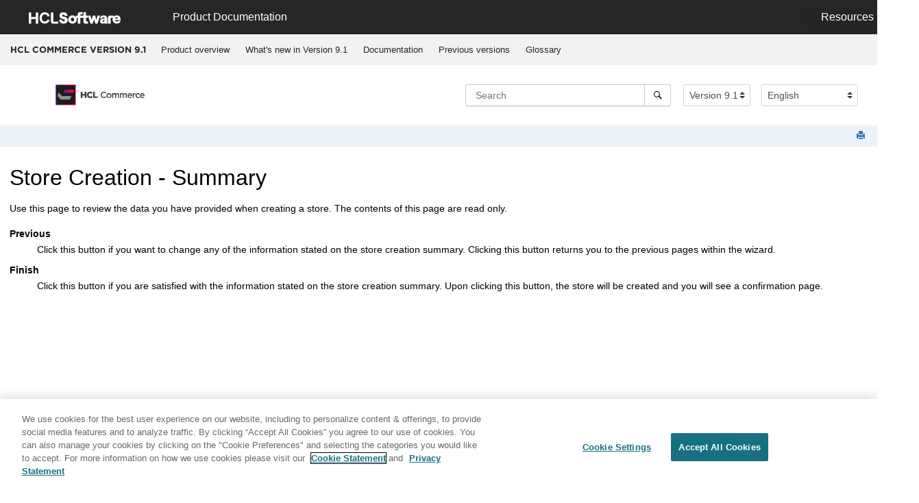

--- FILE ---
content_type: application/javascript
request_url: https://help.hcl-software.com/commerce/9.1.0/oxygen-webhelp/template/resources/js/rating.js
body_size: 1021
content:
/*
 ********************************************************************
 * Licensed Materials - Property of HCL                             *
 *                                                                  *
 * Copyright HCL Software 2020. All Rights Reserved.                *
 *                                                                  *
 * Note to US Government Users Restricted Rights:                   *
 *                                                                  *
 * Use, duplication or disclosure restricted by GSA ADP Schedule    *
 *                                                                  *
 * Author: Emmanuel Palogan                                         *
 * Release Version: v.Q42022                                         *
 ********************************************************************
 */
import { getIndexLocation, msg } from './utils.js';
import { LNG_IDX } from './config.js'
import { LANG_LIST } from './constants.js'

const defaultStarRate = 999;
const defaultCommentRate = "no comment - ";

export function submitRating() {
    let userFeedback = document.getElementById('rate-comment').value;
    let userRate = getStarRating();
    let selectedLang = getIndexLocation(LNG_IDX)
    if (LANG_LIST[selectedLang] === undefined) selectedLang = "en"
//User has to enter feedback in comment box, if he/she has selected both checkbox and star rating  
    let rateCheck = document.getElementById("rateCheck");
    if(userRate !== "" && rateCheck.checked !=false && userFeedback == ""){

       alert(msg(selectedLang, "feedback.comment.alert"));
    } else if (userRate !== "" || userFeedback !== "") {
//Alerts user to remove personal information from user feedback
        const emailRegEx = new RegExp(/\w+([\.-]?\w+)*@\w+([\.-]?\w+)*(\.\w{2,3})+/, "gm");
        let contact_num = /([0-9-+:]{7,32})/gm;
		let IPaddressRegEx = /[0-9]{1,3}\.[0-9]{1,3}\.[0-9]{1,3}\.[0-9]{1,3}/gm;
        if(emailRegEx.test(userFeedback) || contact_num.test(userFeedback) || IPaddressRegEx.test(userFeedback)){
            alert(msg(selectedLang, "feedback.comment.PII.messagealert"));
         } else{
        if (userRate === "") userRate = defaultStarRate;
        if (userFeedback === "") userFeedback += defaultCommentRate + Math.random().toString(36).substr(2, 9);
        gtag('event', 'User Feedback', {'event_category': 'rating', 'event_label':userFeedback, 'value':userRate});
        console.log("Star rating: " + userRate + "\nComment: " + userFeedback);
        alert(msg(selectedLang, "rating.success.alert"));
        clearRating();
        location.reload();
        }

    } else {
        alert(msg(selectedLang, "rating.error.alert"));
    }
}

export function toggleRateCheckbox() {
    let rateCheck = document.getElementById("rateCheck");
    let userFeedback = document.getElementById('rate-comment');
    userFeedback.value = "";
    userFeedback.disabled = !rateCheck.checked;
    let starRating = getStarRating();

//This code enables or disables a submit button based on the checkbox is ticked or not.
    
    let submitBtn = document.getElementById('rate-submit');

   if(rateCheck.checked != true) {
       
       submitBtn.setAttribute("disabled", true)
       userFeedback.setAttribute("disabled", true)
   } else {
        
       submitBtn.removeAttribute("disabled")
       userFeedback.removeAttribute("disabled")
   }
    //return rateCheck;
    if (starRating !== ""){
        submitBtn.removeAttribute("disabled")
    }
}

export function toggleSubmitButton() {
    let userFeedback = document.getElementById('rate-comment');
    let starRating = getStarRating();
    let submitBtn = document.getElementById('rate-submit');
    
    if (starRating !== "" || userFeedback !== "") {
   
        submitBtn.removeAttribute("disabled")
        
    } else {
        submitBtn.setAttribute("disabled", true)
    }

}

function clearRating() {
    let userFeedback = document.getElementById('rate-comment');
    let starRating = document.getElementsByName('rate');
    let rateCheck = document.getElementById("rateCheck");

    rateCheck.checked = false;
    userFeedback.value = "";
    userFeedback.disabled = true;

    starRating.forEach(function(val){ 
        if (val.checked) {
            val.checked = false
        }
    })
}

function getStarRating() {
    let starRating = document.getElementsByName('rate');
    let userRate = "";

    starRating.forEach(function(val){ 
        if (val.checked) {
            userRate = val.value;
        }
    })


    return userRate;
}

--- FILE ---
content_type: application/javascript
request_url: https://help.hcl-software.com/commerce/9.1.0/oxygen-webhelp/app/search/index/keywords.js?buildId=20251223103332
body_size: 164271
content:
var keywords=[{w:"Active",p:["p0","p4797","p4909","p5147","p5560","p5561","p5562","p7544"]},{w:"threads",p:["p0","p238","p4739"]},{w:"dashboards",p:["p0"]},{w:"Multiple",p:["p1","p478","p733","p879","p880","p1543","p1618","p1619","p1699","p1832","p1838","p1840","p1881","p1882","p1886","p1904","p3597","p3736","p3871","p4593","p4739","p4923","p5345","p5346","p5347","p6486","p7052","p7060","p7071","p7083","p7099","p7100","p7133","p7170","p7171","p7238","p7239","p7444","p7447","p7448","p7449","p7645"]},{w:"or",p:["p1","p210","p217","p350","p401","p418","p419","p421","p498","p542","p582","p682","p756","p1180","p1184","p1199","p1200","p1201","p1202","p1333","p1345","p1428","p1435","p1436","p3590","p3599","p3600","p3630","p3663","p3692","p3748","p4397","p4401","p4451","p4531","p4662","p4773","p4989","p4992","p5084","p5126","p5212","p5275","p5305","p5380","p5388","p5422","p5438","p5530","p5568","p5630","p5633","p5690","p5862","p5877","p6019","p6068","p6088","p6104","p6112","p6151","p6161","p6205","p6224","p6431","p6446","p6480","p6494","p6510","p6725","p6734","p6892","p6919","p6943","p6960","p6972","p7116","p7148","p7204","p7210","p7460","p7535","p7692","p7755","p7812","p7813"]},{w:"Concurent",p:["p1"]},{w:"Elasticsearch",p:["p1","p4","p8","p510","p511","p512","p513","p514","p515","p528","p529","p530","p548","p3874","p4297","p4298","p4410","p4475","p6557","p6558","p6571","p6573","p6577","p6589","p6591","p6600","p6602","p6630","p6631","p6689","p6705","p6709","p6711","p6714","p6715","p6728","p6734","p6738","p6746","p6758","p6766","p6781","p6826","p6888","p6889","p7254","p7301","p7317","p7347"]},{w:"operations",p:["p1","p13","p155","p213","p217","p6584"]},{w:"Configuring",p:["p2","p3","p61","p407","p408","p409","p410","p414","p420","p423","p425","p426","p430","p431","p432","p433","p446","p449","p455","p459","p471","p475","p478","p491","p498","p503","p504","p509","p516","p555","p573","p578","p581","p619","p621","p622","p623","p630","p633","p665","p666","p668","p690","p691","p731","p732","p764","p768","p1025","p1539","p1590","p1609","p1613","p1623","p1624","p1910","p1918","p1919","p1920","p1921","p1922","p1923","p1924","p1925","p1926","p1927","p1928","p1931","p1935","p1937","p1938","p1949","p3620","p3621","p3630","p3667","p3668","p3684","p3693","p3715","p3725","p3726","p3744","p3745","p3748","p3753","p3762","p3845","p3848","p3849","p3851","p3852","p3853","p3854","p3855","p3900","p3901","p3914","p4474","p4477","p4478","p4479","p4482","p4485","p4492","p4493","p4505","p4610","p4723","p4731","p4732","p4733","p4734","p4735","p4737","p4746","p4755","p4762","p4763","p4769","p4778","p4784","p4791","p5129","p5232","p6057","p6475","p6476","p6477","p6484","p6489","p6490","p6491","p6785","p6880","p6881","p6925","p6928","p6942","p7199","p7203","p7221","p7257","p7319","p7322","p7336","p7337","p7380","p7557","p7603","p7710","p7720","p7724","p7746","p7756","p7806","p7812"]},{w:"custom",p:["p2","p3","p67","p338","p495","p637","p670","p727","p774","p776","p777","p1548","p1763","p1932","p3040","p3104","p3105","p3118","p3326","p3355","p3368","p3596","p3627","p3629","p3651","p3661","p3663","p3666","p3668","p3691","p4462","p4470","p4512","p4520","p4771","p4773","p4776","p5001","p5254","p5584","p5585","p5586","p5587","p5588","p5817","p5877","p5900","p5901","p5905","p5907","p5908","p5909","p5910","p5940","p6012","p6019","p6045","p6046","p6057","p6112","p6123","p6138","p6139","p6141","p6142","p6170","p6179","p6180","p6185","p6193","p6197","p6254","p6255","p6256","p6257","p6281","p6282","p6283","p6284","p6326","p6398","p6484","p6543","p6555","p6599","p6703","p6737","p6742","p6811","p6873","p6874","p6876","p6877","p6878","p6879","p6880","p6881","p6889","p6891","p6895","p6896","p6897","p6898","p6900","p6901","p6902","p6905","p6913","p6916","p6922","p6947","p6948","p6949","p6951","p6952","p6953","p7030","p7053","p7093","p7101","p7105","p7116","p7117","p7118","p7148","p7167","p7195","p7203","p7256","p7258","p7280","p7299","p7300","p7301","p7302","p7303","p7314","p7317","p7320","p7321","p7328","p7330","p7341","p7344","p7369","p7375","p7376","p7415","p7726","p7738","p7759"]},{w:"DynaCache",p:["p2","p3","p7259"]},{w:"objects",p:["p2","p3","p248","p446","p474","p1473","p1481","p1517","p1531","p1533","p1756","p1942","p3081","p3255","p3589","p3650","p3704","p5092","p5534","p5535","p5549","p5553","p5563","p5566","p5567","p5706","p5712","p5886","p5985","p6169","p6172","p6178","p6183","p6281","p6282","p6283","p6284","p6394","p7388","p7391","p7749","p7754"]},{w:"in",p:["p2","p3","p43","p61","p116","p144","p187","p193","p276","p295","p296","p297","p298","p304","p314","p398","p439","p440","p447","p473","p542","p614","p631","p637","p645","p646","p648","p674","p677","p681","p689","p692","p702","p714","p715","p716","p718","p727","p739","p749","p752","p779","p784","p794","p800","p807","p897","p899","p900","p901","p1024","p1026","p1027","p1028","p1045","p1046","p1513","p1527","p1528","p1540","p1541","p1550","p1559","p1576","p1587","p1603","p1614","p1616","p1619","p1620","p1624","p1677","p1699","p1881","p1882","p1886","p1904","p1911","p1912","p1914","p1915","p1916","p1929","p1930","p1945","p3043","p3044","p3046","p3051","p3055","p3058","p3069","p3093","p3123","p3161","p3165","p3166","p3169","p3182","p3209","p3234","p3243","p3319","p3406","p3415","p3555","p3584","p3585","p3586","p3587","p3601","p3619","p3635","p3639","p3644","p3646","p3648","p3655","p3658","p3677","p3720","p3727","p3740","p3744","p3745","p3783","p3807","p3856","p3857","p3858","p3871","p3892","p3908","p3911","p3931","p3932","p4304","p4306","p4313","p4319","p4332","p4388","p4394","p4398","p4399","p4400","p4410","p4416","p4420","p4483","p4485","p4486","p4492","p4514","p4515","p4534","p4535","p4536","p4537","p4538","p4539","p4540","p4541","p4542","p4547","p4589","p4592","p4599","p4621","p4761","p4773","p4862","p4867","p4868","p4869","p4873","p4877","p4878","p4907","p4915","p4918","p4925","p4930","p4967","p4984","p4994","p4996","p5009","p5012","p5018","p5020","p5027","p5039","p5040","p5044","p5045","p5066","p5087","p5094","p5108","p5122","p5126","p5135","p5137","p5138","p5140","p5141","p5143","p5171","p5241","p5242","p5273","p5278","p5280","p5281","p5282","p5299","p5302","p5320","p5352","p5358","p5361","p5367","p5369","p5376","p5377","p5378","p5385","p5401","p5424","p5437","p5472","p5478","p5554","p5557","p5571","p5576","p5619","p5627","p5638","p5639","p5640","p5643","p5702","p5712","p5729","p5737","p5739","p5740","p5746","p5747","p5803","p5826","p5835","p5854","p5935","p5938","p5954","p6013","p6014","p6016","p6017","p6025","p6027","p6029","p6033","p6035","p6043","p6046","p6064","p6068","p6075","p6082","p6085","p6089","p6101","p6115","p6120","p6128","p6150","p6151","p6157","p6158","p6176","p6204","p6220","p6224","p6227","p6229","p6340","p6393","p6398","p6431","p6436","p6447","p6479","p6548","p6557","p6565","p6566","p6568","p6572","p6584","p6598","p6611","p6618","p6619","p6621","p6622","p6625","p6639","p6642","p6652","p6653","p6661","p6674","p6678","p6683","p6685","p6687","p6705","p6714","p6722","p6724","p6725","p6731","p6737","p6743","p6749","p6750","p6755","p6758","p6761","p6766","p6770","p6816","p6854","p6868","p6894","p6898","p6922","p6923","p6925","p6941","p6945","p6949","p6958","p6968","p6986","p6988","p6994","p6997","p6998","p7029","p7086","p7088","p7150","p7154","p7161","p7167","p7208","p7216","p7223","p7230","p7231","p7233","p7236","p7242","p7258","p7273","p7274","p7287","p7288","p7292","p7298","p7299","p7300","p7306","p7313","p7315","p7319","p7320","p7326","p7332","p7334","p7338","p7339","p7346","p7347","p7348","p7367","p7368","p7372","p7377","p7393","p7469","p7501","p7503","p7504","p7517","p7561","p7565","p7623","p7651","p7652","p7670","p7672","p7686","p7717","p7719","p7749","p7753","p7757","p7759","p7760"]},{w:"HCL",p:["p2","p38","p39","p50","p68","p88","p107","p133","p160","p162","p174","p183","p187","p196","p236","p243","p246","p262","p265","p275","p307","p335","p399","p439","p440","p445","p448","p449","p533","p534","p627","p648","p649","p664","p723","p739","p758","p766","p767","p772","p780","p788","p795","p797","p999","p1061","p1062","p1460","p1474","p1480","p1482","p1505","p1512","p1513","p1515","p1520","p1525","p1527","p1528","p1532","p1535","p1542","p1545","p1547","p1555","p1604","p1610","p1625","p1916","p1945","p1951","p2446","p3013","p3030","p3036","p3038","p3039","p3041","p3043","p3045","p3046","p3048","p3050","p3051","p3053","p3054","p3057","p3060","p3061","p3065","p3080","p3106","p3107","p3109","p3110","p3111","p3113","p3115","p3116","p3117","p3129","p3163","p3166","p3182","p3188","p3192","p3193","p3195","p3221","p3222","p3223","p3227","p3228","p3230","p3231","p3233","p3235","p3236","p3239","p3243","p3334","p3335","p3336","p3368","p3369","p3370","p3552","p3578","p3580","p3581","p3582","p3583","p3622","p3634","p3702","p3724","p3727","p3732","p3733","p3734","p3735","p3747","p3753","p3763","p3771","p3828","p3848","p3851","p3855","p3861","p3877","p3881","p3885","p3887","p3900","p3917","p3941","p3946","p3948","p3949","p3950","p3951","p3953","p3954","p4294","p4295","p4307","p4308","p4309","p4316","p4321","p4325","p4327","p4330","p4332","p4334","p4338","p4339","p4397","p4402","p4403","p4404","p4407","p4418","p4421","p4422","p4423","p4424","p4425","p4426","p4427","p4428","p4429","p4430","p4431","p4432","p4433","p4434","p4435","p4436","p4437","p4438","p4439","p4440","p4441","p4442","p4443","p4444","p4445","p4446","p4447","p4448","p4449","p4450","p4451","p4452","p4453","p4454","p4458","p4459","p4460","p4461","p4462","p4463","p4464","p4467","p4471","p4473","p4476","p4477","p4478","p4481","p4483","p4486","p4487","p4488","p4489","p4490","p4491","p4492","p4493","p4494","p4495","p4496","p4497","p4498","p4499","p4500","p4501","p4503","p4504","p4506","p4508","p4509","p4511","p4515","p4523","p4524","p4526","p4528","p4530","p4534","p4535","p4536","p4537","p4538","p4539","p4540","p4541","p4542","p4543","p4549","p4550","p4573","p4582","p4588","p4589","p4590","p4591","p4592","p4595","p4597","p4598","p4599","p4602","p4605","p4606","p4607","p4637","p4721","p4722","p4733","p4734","p4737","p4745","p4747","p4754","p4755","p4765","p4778","p4782","p4784","p4792","p4793","p4851","p5063","p5072","p5240","p5827","p5871","p5979","p6033","p6180","p6199","p6201","p6204","p6207","p6208","p6209","p6210","p6211","p6212","p6326","p6336","p6338","p6340","p6346","p6347","p6348","p6349","p6350","p6351","p6352","p6353","p6354","p6355","p6357","p6401","p6436","p6447","p6479","p6501","p6502","p6515","p6522","p6571","p6572","p6579","p6581","p6583","p6584","p6604","p6610","p6611","p6616","p6621","p6622","p6633","p6635","p6639","p6646","p6648","p6649","p6652","p6653","p6654","p6656","p6658","p6659","p6661","p6668","p6669","p6678","p6688","p6723","p6823","p6844","p6848","p6859","p6903","p6904","p6923","p6931","p6937","p6939","p6940","p6945","p6946","p6954","p6962","p6968","p6969","p6987","p6994","p6998","p7011","p7014","p7048","p7049","p7108","p7109","p7127","p7168","p7257","p7260","p7264","p7324","p7339","p7377","p7382","p7432","p7451","p7452","p7453","p7455","p7457","p7462","p7638","p7639","p7646","p7647","p7648","p7658","p7681","p7682","p7683","p7684","p7685","p7724","p7725","p7732","p7733","p7757","p7759"]},{w:"Commerce",p:["p2","p5","p38","p39","p43","p45","p50","p68","p88","p107","p133","p160","p162","p174","p187","p196","p236","p243","p246","p265","p275","p307","p335","p399","p439","p440","p445","p448","p449","p533","p534","p574","p627","p648","p649","p664","p723","p739","p758","p766","p767","p772","p780","p795","p797","p828","p829","p830","p832","p833","p999","p1061","p1062","p1460","p1474","p1480","p1482","p1505","p1512","p1513","p1515","p1520","p1525","p1527","p1528","p1532","p1535","p1542","p1545","p1547","p1555","p1604","p1610","p1614","p1616","p1625","p1690","p1862","p1866","p1867","p1868","p1869","p1872","p1884","p1885","p1886","p1899","p1903","p1904","p1916","p1933","p1945","p1951","p2446","p2953","p3013","p3030","p3054","p3065","p3080","p3106","p3107","p3109","p3110","p3111","p3113","p3115","p3116","p3117","p3163","p3166","p3182","p3188","p3192","p3193","p3195","p3221","p3222","p3223","p3227","p3228","p3230","p3231","p3233","p3235","p3236","p3239","p3328","p3334","p3335","p3336","p3552","p3578","p3580","p3581","p3582","p3583","p3622","p3634","p3702","p3724","p3727","p3732","p3733","p3734","p3735","p3747","p3753","p3763","p3771","p3828","p3848","p3851","p3855","p3861","p3877","p3879","p3881","p3885","p3887","p3900","p3917","p3941","p3946","p3948","p3949","p3950","p3951","p3953","p3954","p4294","p4295","p4307","p4308","p4309","p4316","p4321","p4325","p4327","p4330","p4332","p4334","p4338","p4339","p4397","p4402","p4403","p4404","p4407","p4418","p4421","p4422","p4423","p4424","p4425","p4426","p4427","p4428","p4429","p4430","p4431","p4432","p4433","p4434","p4435","p4436","p4437","p4438","p4439","p4440","p4441","p4442","p4443","p4444","p4445","p4446","p4447","p4448","p4449","p4450","p4451","p4452","p4453","p4454","p4458","p4459","p4460","p4461","p4462","p4463","p4464","p4467","p4471","p4473","p4476","p4477","p4478","p4481","p4483","p4486","p4487","p4488","p4489","p4490","p4491","p4492","p4493","p4494","p4495","p4496","p4497","p4498","p4499","p4500","p4501","p4503","p4504","p4506","p4508","p4511","p4515","p4523","p4524","p4526","p4528","p4530","p4534","p4535","p4536","p4537","p4538","p4539","p4540","p4541","p4542","p4543","p4549","p4550","p4573","p4582","p4590","p4596","p4606","p4607","p4637","p4733","p4734","p4737","p4745","p4747","p4754","p4755","p4765","p4778","p4782","p4784","p4792","p4793","p4851","p4918","p4925","p4926","p4927","p4930","p4931","p4951","p4967","p5034","p5045","p5063","p5072","p5240","p5534","p5548","p5549","p5550","p5551","p5553","p5554","p5815","p5827","p5871","p5979","p6033","p6180","p6199","p6201","p6202","p6204","p6207","p6208","p6209","p6210","p6211","p6212","p6218","p6235","p6236","p6237","p6238","p6239","p6240","p6241","p6242","p6243","p6244","p6245","p6246","p6248","p6249","p6250","p6251","p6252","p6253","p6259","p6260","p6261","p6262","p6263","p6264","p6265","p6266","p6267","p6268","p6269","p6270","p6271","p6272","p6273","p6274","p6275","p6276","p6277","p6278","p6279","p6280","p6281","p6282","p6283","p6284","p6285","p6286","p6287","p6288","p6289","p6290","p6291","p6292","p6293","p6294","p6295","p6296","p6297","p6298","p6299","p6300","p6301","p6302","p6303","p6304","p6305","p6306","p6307","p6308","p6309","p6310","p6311","p6312","p6313","p6314","p6315","p6316","p6318","p6319","p6320","p6321","p6322","p6323","p6324","p6325","p6326","p6327","p6328","p6329","p6330","p6331","p6332","p6333","p6334","p6335","p6336","p6337","p6338","p6339","p6340","p6342","p6343","p6344","p6345","p6346","p6347","p6348","p6349","p6350","p6351","p6352","p6353","p6354","p6355","p6356","p6357","p6358","p6359","p6360","p6361","p6362","p6363","p6364","p6365","p6366","p6372","p6381","p6382","p6383","p6384","p6385","p6392","p6394","p6395","p6397","p6399","p6400","p6401","p6402","p6403","p6404","p6405","p6406","p6407","p6408","p6409","p6410","p6436","p6447","p6479","p6501","p6502","p6515","p6522","p6525","p6571","p6572","p6579","p6581","p6583","p6584","p6604","p6610","p6611","p6616","p6621","p6622","p6633","p6635","p6639","p6646","p6648","p6649","p6652","p6653","p6654","p6656","p6658","p6659","p6661","p6668","p6669","p6678","p6688","p6723","p6823","p6844","p6848","p6859","p6903","p6904","p6923","p6931","p6937","p6939","p6940","p6945","p6946","p6954","p6962","p6968","p6969","p6987","p6994","p6998","p7011","p7014","p7048","p7049","p7109","p7127","p7168","p7260","p7264","p7272","p7289","p7290","p7291","p7292","p7301","p7324","p7339","p7377","p7382","p7432","p7451","p7452","p7453","p7455","p7457","p7462","p7638","p7639","p7646","p7647","p7648","p7658","p7681","p7682","p7683","p7684","p7685","p7724","p7725","p7732","p7733","p7757","p7759"]},{w:"WebSphere",p:["p3","p43","p45","p460","p757","p3062","p3069","p3879","p3886","p4469","p4535","p4539","p4576","p4637","p4735","p6202","p6218","p6235","p6236","p6237","p6238","p6239","p6240","p6241","p6242","p6243","p6244","p6245","p6246","p6248","p6249","p6250","p6251","p6252","p6253","p6259","p6260","p6261","p6262","p6263","p6264","p6265","p6266","p6267","p6268","p6269","p6270","p6271","p6272","p6273","p6274","p6275","p6276","p6277","p6278","p6279","p6280","p6281","p6282","p6283","p6284","p6285","p6286","p6287","p6288","p6289","p6290","p6291","p6292","p6293","p6294","p6295","p6296","p6297","p6298","p6299","p6300","p6301","p6302","p6303","p6304","p6305","p6306","p6307","p6308","p6309","p6310","p6311","p6312","p6313","p6314","p6315","p6316","p6318","p6319","p6320","p6321","p6322","p6323","p6324","p6325","p6327","p6328","p6329","p6330","p6331","p6332","p6333","p6334","p6335","p6337","p6339","p6342","p6343","p6344","p6345","p6346","p6347","p6348","p6349","p6350","p6351","p6352","p6353","p6354","p6356","p6357","p7258","p7272"]},{w:"Liberty",p:["p3"]},{w:"monitoring",p:["p4","p7","p8","p12","p128","p276","p450","p3045","p6563","p6709","p6966"]},{w:"and",p:["p4","p22","p23","p26","p49","p71","p99","p112","p128","p144","p151","p157","p159","p160","p172","p184","p192","p198","p211","p213","p217","p219","p238","p244","p245","p261","p271","p272","p276","p280","p290","p296","p297","p298","p351","p352","p354","p406","p431","p432","p451","p458","p471","p483","p538","p545","p552","p564","p581","p608","p623","p624","p625","p626","p628","p638","p639","p640","p641","p642","p646","p647","p653","p677","p679","p699","p705","p713","p764","p786","p791","p808","p819","p823","p854","p875","p879","p880","p881","p910","p919","p925","p933","p935","p936","p939","p948","p949","p950","p951","p959","p1025","p1030","p1034","p1047","p1064","p1184","p1239","p1254","p1410","p1411","p1463","p1471","p1473","p1484","p1517","p1539","p1548","p1556","p1593","p1610","p1623","p1641","p1661","p1662","p1673","p1697","p1769","p1781","p1786","p1787","p1789","p1792","p1794","p1795","p1796","p1797","p1799","p1800","p1801","p1802","p1803","p1806","p1812","p1813","p1815","p1816","p1817","p1818","p1819","p1820","p1821","p1822","p1829","p1832","p1840","p1841","p1843","p1844","p1856","p1857","p1864","p1890","p1894","p1900","p1905","p1913","p1918","p1922","p2956","p2986","p2987","p3006","p3011","p3021","p3024","p3029","p3034","p3039","p3043","p3077","p3078","p3079","p3081","p3083","p3085","p3094","p3095","p3096","p3098","p3110","p3113","p3139","p3141","p3142","p3157","p3158","p3175","p3199","p3201","p3218","p3223","p3228","p3312","p3365","p3367","p3401","p3430","p3544","p3547","p3548","p3592","p3597","p3606","p3620","p3635","p3639","p3640","p3641","p3644","p3645","p3647","p3650","p3653","p3675","p3686","p3688","p3704","p3706","p3711","p3717","p3732","p3733","p3734","p3744","p3745","p3755","p3756","p3762","p3767","p3768","p3770","p3771","p3778","p3779","p3781","p3791","p3792","p3796","p3798","p3807","p3818","p3828","p3829","p3831","p3848","p3849","p3850","p3851","p3861","p3865","p3900","p3911","p3917","p3923","p3924","p3926","p3927","p3951","p3957","p4324","p4326","p4333","p4334","p4394","p4398","p4444","p4445","p4446","p4450","p4453","p4461","p4469","p4474","p4485","p4492","p4556","p4559","p4594","p4608","p4739","p4763","p4791","p4846","p4875","p4877","p4880","p4882","p4883","p4887","p4888","p4911","p4924","p4929","p4933","p4958","p4968","p4972","p4994","p4995","p4997","p5000","p5017","p5022","p5026","p5094","p5106","p5107","p5131","p5170","p5241","p5290","p5295","p5300","p5303","p5314","p5318","p5320","p5362","p5403","p5407","p5414","p5428","p5437","p5454","p5458","p5459","p5460","p5461","p5476","p5502","p5524","p5525","p5529","p5531","p5532","p5533","p5534","p5535","p5536","p5549","p5552","p5553","p5554","p5563","p5567","p5570","p5571","p5589","p5614","p5618","p5657","p5696","p5697","p5706","p5729","p5749","p5771","p5798","p5803","p5813","p5815","p5817","p5821","p5832","p5853","p5866","p5869","p5874","p5877","p5879","p5880","p5886","p5892","p5903","p5939","p5954","p5979","p5992","p6027","p6028","p6069","p6071","p6107","p6109","p6110","p6111","p6112","p6113","p6121","p6131","p6135","p6172","p6196","p6207","p6208","p6212","p6221","p6222","p6256","p6263","p6264","p6265","p6266","p6311","p6312","p6313","p6314","p6326","p6359","p6360","p6390","p6391","p6413","p6435","p6438","p6502","p6503","p6504","p6505","p6507","p6510","p6511","p6513","p6533","p6549","p6557","p6558","p6562","p6578","p6596","p6600","p6605","p6609","p6611","p6615","p6621","p6623","p6630","p6631","p6633","p6639","p6640","p6641","p6646","p6657","p6661","p6665","p6667","p6672","p6674","p6680","p6682","p6700","p6702","p6709","p6710","p6711","p6714","p6715","p6717","p6728","p6738","p6744","p6747","p6749","p6761","p6773","p6774","p6780","p6784","p6821","p6823","p6827","p6844","p6860","p6874","p6895","p6911","p6920","p6922","p6924","p6930","p6932","p6933","p6938","p6953","p6957","p6958","p6961","p6971","p6973","p6976","p6987","p6989","p7003","p7020","p7021","p7025","p7027","p7033","p7052","p7055","p7058","p7059","p7066","p7067","p7070","p7072","p7088","p7090","p7091","p7094","p7095","p7102","p7108","p7124","p7128","p7142","p7145","p7146","p7155","p7184","p7192","p7193","p7198","p7203","p7229","p7230","p7270","p7281","p7298","p7300","p7303","p7314","p7328","p7331","p7335","p7371","p7375","p7376","p7401","p7408","p7413","p7414","p7416","p7420","p7427","p7428","p7432","p7438","p7456","p7474","p7518","p7646","p7655","p7663","p7664","p7669","p7675","p7678","p7680","p7683","p7700","p7710","p7721","p7735","p7736","p7737","p7739","p7741","p7748","p7772","p7803"]},{w:"tuning",p:["p4","p14","p93","p124","p126","p127","p131","p133","p274","p278","p289","p294","p343","p436","p442","p463","p466","p652","p3044","p3046","p6562","p6576","p6591","p6668","p6698","p6745","p6750","p6815","p6839","p6884","p6963","p6967","p6973","p6979","p7106","p7811"]},{w:"Emerald",p:["p5","p618","p4968","p7130","p7448"]},{w:"REST",p:["p5","p716","p796","p1508","p3928","p5889","p6112","p6212","p6516","p6517","p6519","p6520","p6522","p6523","p6524","p6525","p6526","p6527","p6528","p6529","p6530","p6531","p6532","p6533","p6534","p6535","p6536","p6537","p6538","p6539","p6540","p6541","p6544","p6548","p6549","p6551","p6767","p6949","p7204","p7261","p7262","p7263","p7265","p7412","p7414","p7651","p7652","p7666","p7667","p7671","p7672","p7673","p7674","p7675","p7676","p7677","p7678","p7679","p7686","p7700","p7710","p7711","p7712","p7719","p7726","p7728","p7735","p7736","p7737","p7738","p7740","p7741","p7742","p7743","p7744","p7745"]},{w:"Caching",p:["p5","p62","p64","p65","p67","p71","p73","p74","p80","p435","p439","p440","p444","p451","p452","p453","p454","p456","p457","p458","p461","p467","p619","p900","p3039","p3040","p3043","p3605","p3823","p5077","p6358","p6359","p6360","p6559","p6581","p6611","p7147","p7653","p7711"]},{w:"On",p:["p5","p73","p85","p113","p454","p470","p498","p503","p643","p670","p896","p1031","p1043","p1352","p1376","p1377","p1389","p1390","p1394","p1395","p1396","p1397","p1402","p1403","p1614","p1615","p1616","p1851","p3545","p3551","p3581","p3657","p3668","p3713","p3741","p3742","p4452","p4458","p4459","p4460","p4582","p4717","p4726","p4785","p4789","p4790","p4906","p5092","p5104","p5105","p5106","p5127","p5319","p5453","p5477","p5499","p5500","p5507","p5517","p5518","p5621","p5785","p5807","p6142","p6147","p6311","p6312","p6313","p6314","p6444","p6558","p6571","p6739","p6825","p6864","p6975","p7275","p7301","p7302","p7396","p7459","p7464","p7466","p7526","p7764","p7812"]},{w:"TS",p:["p5"]},{w:"Server",p:["p5","p85","p92","p132","p135","p179","p202","p432","p460","p470","p503","p516","p555","p573","p578","p632","p757","p760","p762","p3069","p3329","p3330","p3334","p3336","p3359","p3478","p3479","p3480","p3481","p3482","p3483","p3733","p3734","p3782","p3783","p3796","p3848","p3868","p3896","p4304","p4313","p4315","p4326","p4343","p4344","p4346","p4347","p4349","p4350","p4351","p4352","p4353","p4357","p4360","p4364","p4365","p4367","p4368","p4369","p4371","p4381","p4382","p4385","p4386","p4387","p4389","p4390","p4391","p4392","p4393","p4396","p4420","p4469","p4521","p4535","p4536","p4537","p4539","p4540","p4541","p4545","p4610","p4611","p4715","p4735","p4768","p4782","p4784","p6232","p6643","p6760","p7000","p7030","p7121","p7258","p7301","p7342","p7414","p7646","p7687","p7815"]},{w:"for",p:["p5","p49","p67","p74","p76","p79","p101","p128","p140","p141","p169","p178","p180","p183","p198","p224","p225","p245","p262","p295","p296","p298","p300","p303","p306","p308","p317","p321","p322","p338","p348","p375","p376","p377","p388","p409","p414","p419","p420","p421","p425","p430","p444","p457","p458","p462","p469","p480","p481","p495","p497","p509","p510","p511","p512","p513","p514","p515","p516","p517","p518","p519","p520","p521","p522","p523","p524","p525","p526","p527","p528","p529","p530","p531","p532","p533","p534","p535","p536","p537","p538","p539","p540","p541","p542","p543","p544","p545","p546","p547","p548","p549","p550","p551","p552","p553","p554","p555","p556","p557","p558","p559","p560","p561","p562","p563","p564","p565","p566","p567","p568","p569","p570","p571","p572","p573","p574","p575","p576","p577","p578","p580","p581","p589","p592","p593","p594","p605","p607","p617","p618","p649","p667","p668","p673","p678","p682","p683","p691","p692","p704","p711","p712","p713","p719","p721","p733","p755","p756","p763","p766","p767","p768","p774","p777","p778","p794","p948","p949","p950","p951","p966","p992","p993","p996","p997","p998","p1034","p1035","p1043","p1044","p1045","p1046","p1457","p1474","p1476","p1477","p1483","p1484","p1532","p1538","p1540","p1542","p1545","p1547","p1552","p1554","p1555","p1585","p1589","p1590","p1603","p1604","p1607","p1624","p1625","p1626","p1628","p1687","p1689","p1690","p1692","p1693","p1694","p1769","p1774","p1816","p1817","p1832","p1848","p1900","p1901","p1910","p1913","p1932","p1937","p2967","p3010","p3039","p3057","p3097","p3114","p3121","p3124","p3137","p3154","p3155","p3157","p3158","p3189","p3218","p3232","p3238","p3244","p3245","p3247","p3248","p3249","p3250","p3255","p3312","p3327","p3328","p3329","p3330","p3412","p3555","p3573","p3577","p3580","p3589","p3592","p3597","p3612","p3630","p3642","p3643","p3651","p3654","p3656","p3685","p3689","p3691","p3703","p3706","p3722","p3723","p3749","p3753","p3756","p3760","p3762","p3771","p3773","p3781","p3788","p3789","p3833","p3845","p3852","p3853","p3854","p3855","p3876","p3887","p3900","p3913","p3923","p3926","p3931","p3932","p3942","p3943","p3944","p4306","p4308","p4310","p4321","p4322","p4334","p4338","p4339","p4389","p4390","p4391","p4392","p4393","p4447","p4455","p4458","p4459","p4467","p4477","p4478","p4485","p4487","p4490","p4491","p4492","p4493","p4510","p4512","p4517","p4524","p4530","p4551","p4552","p4553","p4590","p4605","p4613","p4615","p4616","p4631","p4632","p4636","p4663","p4698","p4699","p4712","p4720","p4721","p4724","p4726","p4730","p4732","p4734","p4735","p4736","p4738","p4739","p4740","p4742","p4743","p4752","p4753","p4760","p4782","p4784","p4790","p4811","p4822","p4837","p4839","p4844","p4847","p4854","p4859","p4866","p4881","p4886","p4899","p4906","p4908","p4917","p4919","p4921","p4922","p4923","p4924","p4932","p4934","p4935","p4936","p4937","p4938","p4939","p4940","p4941","p4942","p4943","p4944","p4945","p4946","p4947","p4948","p4949","p4950","p4951","p4952","p4953","p4954","p4955","p4956","p4957","p4958","p4959","p4960","p4961","p4962","p4963","p4964","p4965","p4966","p4968","p4995","p5007","p5047","p5063","p5066","p5072","p5075","p5076","p5082","p5083","p5086","p5090","p5091","p5095","p5099","p5100","p5101","p5102","p5103","p5109","p5124","p5131","p5146","p5150","p5157","p5218","p5320","p5366","p5368","p5413","p5447","p5456","p5457","p5461","p5465","p5467","p5510","p5520","p5521","p5527","p5543","p5544","p5554","p5555","p5556","p5589","p5599","p5601","p5604","p5617","p5618","p5619","p5622","p5632","p5651","p5654","p5721","p5722","p5732","p5791","p5792","p5814","p5855","p5869","p5870","p5873","p5874","p5877","p5889","p5891","p5893","p5894","p5895","p5910","p5945","p5947","p5948","p5952","p5953","p5955","p5956","p5958","p5959","p5960","p6017","p6019","p6020","p6022","p6023","p6028","p6050","p6051","p6053","p6054","p6055","p6057","p6059","p6061","p6065","p6071","p6072","p6073","p6076","p6077","p6078","p6080","p6081","p6082","p6091","p6092","p6093","p6096","p6099","p6104","p6110","p6112","p6114","p6121","p6122","p6124","p6129","p6130","p6131","p6133","p6139","p6140","p6159","p6160","p6165","p6171","p6179","p6180","p6181","p6182","p6188","p6189","p6197","p6215","p6222","p6235","p6236","p6237","p6238","p6285","p6286","p6287","p6288","p6366","p6367","p6381","p6382","p6383","p6391","p6396","p6399","p6402","p6403","p6478","p6485","p6493","p6494","p6501","p6506","p6507","p6529","p6573","p6587","p6588","p6596","p6612","p6629","p6663","p6690","p6691","p6693","p6715","p6716","p6719","p6723","p6730","p6738","p6739","p6744","p6747","p6748","p6750","p6761","p6774","p6782","p6845","p6846","p6847","p6860","p6884","p6900","p6940","p6947","p6953","p6970","p6987","p6993","p7003","p7007","p7014","p7017","p7020","p7022","p7054","p7056","p7057","p7058","p7060","p7063","p7073","p7084","p7086","p7087","p7090","p7092","p7093","p7094","p7095","p7098","p7099","p7100","p7110","p7112","p7118","p7122","p7123","p7133","p7141","p7143","p7146","p7147","p7149","p7155","p7157","p7158","p7159","p7162","p7163","p7169","p7170","p7171","p7176","p7182","p7183","p7184","p7185","p7217","p7218","p7219","p7220","p7221","p7229","p7235","p7239","p7260","p7262","p7264","p7265","p7266","p7276","p7277","p7279","p7280","p7283","p7301","p7346","p7347","p7369","p7380","p7382","p7384","p7388","p7391","p7398","p7444","p7447","p7448","p7449","p7457","p7458","p7462","p7471","p7493","p7494","p7495","p7500","p7501","p7503","p7505","p7507","p7508","p7509","p7514","p7516","p7517","p7529","p7532","p7533","p7534","p7543","p7557","p7590","p7608","p7615","p7616","p7619","p7645","p7648","p7675","p7686","p7689","p7702","p7711","p7722","p7724","p7725","p7730","p7731","p7741","p7742","p7743","p7749","p7750","p7754","p7758","p7759","p7761","p7762","p7784","p7803","p7804","p7805","p7806","p7808"]},{w:"9.1",p:["p5","p4307","p4308","p4309","p4321","p4444","p4445","p4446","p4447","p4448","p4450","p4460","p4461","p4462","p4463","p4464","p6199","p6346","p6347","p6348","p6349","p6350","p6351","p6352","p6353","p6354","p6357","p6625","p6859"]},{w:"Fine-grained",p:["p6"]},{w:"cache",p:["p6","p53","p58","p59","p60","p61","p68","p69","p72","p76","p77","p78","p159","p236","p237","p243","p244","p245","p292","p436","p438","p442","p445","p448","p449","p450","p451","p455","p460","p462","p463","p464","p466","p468","p549","p559","p684","p2958","p3036","p3038","p3039","p3041","p3043","p3045","p3046","p3047","p3048","p3050","p3051","p3052","p3053","p3057","p3060","p3061","p3062","p3129","p3169","p3243","p3368","p3369","p3370","p3727","p3797","p3830","p4483","p4492","p5079","p6597","p6610","p6743","p6824","p6903","p6904","p6940","p6990","p7256","p7257","p7259","p7698"]},{w:"invalidation",p:["p6","p60","p76","p159","p321","p323","p447","p455","p462","p465","p469","p559","p737","p3042","p3169","p6359","p6360","p6597","p6611","p6743","p6940"]},{w:"Key",p:["p7","p168","p169","p245","p277","p348","p710","p747","p1035","p1624","p3698","p4413","p5136","p7169","p7784"]},{w:"metrics",p:["p7","p102","p128","p264","p276","p627","p3053","p4851","p5240","p6709","p6884"]},{w:"cluster",p:["p8","p498","p4452","p4458","p7812"]},{w:"Analyzing",p:["p9","p203","p6917"]},{w:"Out",p:["p9","p10","p316","p349","p546","p643","p1047","p1507","p5037"]},{w:"of",p:["p9","p10","p73","p83","p84","p88","p167","p210","p218","p236","p243","p269","p304","p326","p329","p349","p378","p490","p491","p492","p546","p608","p609","p616","p635","p644","p669","p689","p704","p780","p847","p848","p849","p851","p854","p855","p856","p857","p858","p859","p860","p861","p862","p863","p864","p865","p866","p867","p868","p869","p870","p871","p872","p873","p874","p876","p877","p878","p882","p883","p884","p885","p886","p887","p888","p889","p890","p891","p1048","p1538","p1544","p1559","p1656","p1657","p1670","p1831","p1852","p1860","p1948","p3047","p3056","p3113","p3196","p3217","p3251","p3365","p3367","p3553","p3554","p3555","p3599","p3600","p3602","p3694","p3707","p3709","p3772","p3777","p3778","p3794","p3795","p4634","p4635","p4663","p4713","p4742","p4911","p4913","p4918","p4920","p5000","p5008","p5079","p5123","p5130","p5136","p5149","p5274","p5275","p5276","p5291","p5292","p5380","p5381","p5382","p5383","p5384","p5388","p5390","p5394","p5396","p5398","p5409","p5434","p5438","p5439","p5440","p5441","p5442","p5491","p5492","p5493","p5494","p5499","p5504","p5518","p5558","p5569","p5616","p5631","p5830","p5833","p5854","p5860","p5877","p5879","p5892","p5934","p5939","p5940","p6042","p6049","p6075","p6085","p6087","p6104","p6115","p6134","p6143","p6156","p6162","p6163","p6192","p6198","p6201","p6217","p6427","p6462","p6483","p6509","p6523","p6544","p6585","p6592","p6662","p6714","p6726","p6848","p6889","p6944","p6983","p6996","p7028","p7033","p7059","p7072","p7118","p7142","p7144","p7187","p7188","p7295","p7296","p7297","p7308","p7309","p7395","p7451","p7452","p7459","p7464","p7466","p7470","p7475","p7504","p7510","p7513","p7526","p7540","p7562","p7596","p7623","p7658","p7663","p7760","p7784","p7811"]},{w:"Memory",p:["p9","p10","p349","p546","p3044","p3055"]},{w:"issues",p:["p9","p198","p253","p324","p349","p510","p511","p517","p518","p519","p520","p521","p522","p523","p524","p525","p526","p527","p528","p529","p531","p532","p533","p534","p535","p536","p537","p538","p539","p540","p541","p542","p543","p544","p545","p546","p547","p549","p550","p551","p552","p553","p554","p556","p557","p558","p559","p560","p561","p562","p563","p564","p565","p566","p567","p568","p569","p570","p571","p572","p574","p575","p576","p577","p580","p3254","p4325","p4395","p4397","p4415","p5134","p5139","p6230","p6689","p6755","p6757","p6853","p6861","p7160"]},{w:"using",p:["p9","p58","p159","p178","p229","p257","p317","p356","p357","p365","p381","p382","p435","p443","p456","p461","p467","p490","p650","p727","p744","p752","p753","p755","p1460","p1534","p1544","p1558","p1561","p1563","p1565","p1567","p1569","p1571","p1573","p1575","p1792","p1797","p1806","p1808","p1809","p1812","p1813","p1817","p1940","p3058","p3178","p3179","p3183","p3184","p3551","p3605","p3639","p3646","p3657","p3682","p3683","p3686","p3690","p3696","p3699","p3701","p3702","p3713","p3718","p3719","p3720","p3724","p3783","p3852","p3853","p3916","p4322","p4341","p4444","p4445","p4446","p4450","p4484","p4496","p4503","p4527","p4529","p4547","p4548","p4600","p4604","p4622","p4652","p4753","p4771","p4775","p4790","p5086","p5088","p5089","p5093","p5095","p5109","p5116","p5140","p5221","p5301","p5302","p5333","p5417","p5428","p5429","p5437","p5453","p5460","p5469","p5470","p5520","p5521","p5571","p5618","p5633","p5641","p5644","p5703","p5705","p5708","p5715","p5717","p5815","p6033","p6042","p6497","p6548","p6586","p6623","p6635","p6656","p6660","p6699","p6704","p6708","p6759","p6775","p6787","p6863","p6886","p6890","p6893","p6934","p6955","p6957","p6960","p6964","p6973","p6977","p6981","p6995","p7009","p7010","p7053","p7101","p7105","p7115","p7129","p7132","p7208","p7211","p7212","p7238","p7259","p7274","p7293","p7312","p7318","p7330","p7333","p7355","p7374","p7412","p7414","p7436","p7442","p7552","p7660","p7679","p7702","p7710","p7736","p7737","p7744","p7747","p7801"]},{w:"the",p:["p9","p38","p43","p50","p61","p72","p83","p84","p85","p140","p167","p184","p210","p218","p224","p225","p229","p244","p249","p269","p276","p297","p300","p301","p303","p306","p308","p320","p326","p329","p330","p331","p340","p348","p377","p378","p398","p399","p403","p407","p410","p411","p412","p420","p430","p436","p438","p442","p443","p447","p451","p459","p460","p463","p464","p466","p470","p471","p472","p473","p478","p483","p484","p486","p487","p488","p489","p497","p498","p499","p501","p503","p516","p555","p573","p578","p579","p584","p585","p586","p589","p594","p606","p608","p609","p610","p616","p624","p625","p626","p627","p630","p631","p632","p634","p635","p636","p637","p644","p645","p646","p647","p649","p653","p654","p655","p661","p666","p667","p668","p673","p679","p684","p689","p690","p692","p693","p694","p696","p697","p698","p702","p703","p704","p705","p710","p719","p724","p725","p726","p730","p733","p739","p742","p743","p746","p747","p749","p752","p765","p768","p769","p775","p778","p779","p780","p781","p784","p789","p790","p792","p800","p807","p847","p848","p849","p851","p854","p855","p856","p857","p858","p859","p860","p861","p862","p863","p864","p865","p866","p867","p868","p869","p870","p871","p872","p873","p874","p876","p877","p878","p882","p883","p884","p885","p886","p887","p888","p889","p890","p891","p892","p896","p899","p900","p901","p906","p909","p998","p1024","p1026","p1027","p1028","p1031","p1034","p1035","p1043","p1044","p1045","p1046","p1048","p1196","p1460","p1469","p1473","p1477","p1514","p1516","p1519","p1521","p1522","p1523","p1530","p1532","p1537","p1539","p1541","p1544","p1550","p1558","p1561","p1563","p1565","p1567","p1569","p1571","p1573","p1575","p1577","p1587","p1594","p1595","p1596","p1597","p1598","p1600","p1602","p1606","p1607","p1608","p1609","p1611","p1612","p1613","p1617","p1618","p1620","p1621","p1622","p1624","p1656","p1657","p1658","p1687","p1792","p1794","p1797","p1806","p1808","p1809","p1812","p1813","p1817","p1860","p1888","p1891","p1908","p1917","p1918","p1919","p1920","p1922","p1923","p1924","p1925","p1926","p1927","p1928","p1931","p1932","p1933","p1934","p1935","p1936","p1937","p1939","p1940","p1941","p1942","p1943","p1944","p1945","p1946","p1948","p1949","p3060","p3113","p3123","p3161","p3165","p3169","p3192","p3193","p3196","p3198","p3209","p3234","p3551","p3554","p3555","p3591","p3597","p3598","p3600","p3601","p3605","p3609","p3612","p3614","p3615","p3622","p3623","p3633","p3635","p3639","p3642","p3644","p3650","p3655","p3657","p3658","p3677","p3682","p3683","p3686","p3693","p3694","p3695","p3696","p3699","p3702","p3707","p3710","p3713","p3714","p3722","p3733","p3740","p3751","p3757","p3772","p3777","p3778","p3807","p3845","p3847","p3853","p3865","p3868","p3869","p3870","p3871","p3877","p3881","p3887","p3899","p3901","p3911","p3914","p3916","p3934","p3940","p4296","p4297","p4299","p4300","p4301","p4302","p4303","p4305","p4314","p4320","p4324","p4326","p4329","p4343","p4344","p4345","p4346","p4347","p4348","p4349","p4350","p4351","p4353","p4354","p4355","p4356","p4359","p4360","p4361","p4362","p4363","p4364","p4366","p4367","p4368","p4369","p4371","p4372","p4374","p4375","p4376","p4377","p4378","p4379","p4380","p4381","p4382","p4383","p4384","p4385","p4387","p4398","p4402","p4440","p4441","p4442","p4443","p4461","p4463","p4465","p4466","p4467","p4468","p4475","p4483","p4484","p4486","p4488","p4489","p4493","p4496","p4502","p4503","p4509","p4514","p4515","p4518","p4521","p4522","p4526","p4536","p4537","p4540","p4541","p4547","p4548","p4551","p4582","p4603","p4604","p4610","p4611","p4612","p4615","p4621","p4622","p4653","p4717","p4732","p4738","p4742","p4744","p4746","p4748","p4753","p4758","p4759","p4762","p4763","p4768","p4769","p4770","p4775","p4782","p4785","p4789","p4790","p4791","p4794","p4848","p4917","p4918","p4925","p4930","p4997","p5078","p5079","p5085","p5095","p5110","p5113","p5122","p5123","p5127","p5131","p5135","p5136","p5139","p5141","p5145","p5149","p5157","p5171","p5173","p5178","p5179","p5210","p5221","p5225","p5232","p5240","p5271","p5274","p5276","p5286","p5291","p5292","p5320","p5342","p5344","p5351","p5358","p5359","p5361","p5362","p5363","p5367","p5369","p5378","p5401","p5409","p5429","p5434","p5444","p5447","p5464","p5465","p5470","p5472","p5477","p5491","p5492","p5493","p5494","p5499","p5504","p5515","p5518","p5520","p5521","p5554","p5555","p5556","p5558","p5560","p5561","p5569","p5571","p5589","p5601","p5616","p5617","p5631","p5632","p5638","p5639","p5640","p5641","p5651","p5680","p5704","p5705","p5708","p5711","p5713","p5715","p5717","p5729","p5737","p5808","p5809","p5810","p5811","p5812","p5813","p5814","p5815","p5826","p5829","p5833","p5835","p5853","p5854","p5855","p5874","p5877","p5889","p5935","p5938","p5940","p5954","p6011","p6020","p6021","p6022","p6023","p6024","p6025","p6026","p6028","p6033","p6034","p6036","p6039","p6041","p6046","p6047","p6048","p6049","p6050","p6051","p6052","p6053","p6054","p6055","p6056","p6057","p6059","p6064","p6067","p6069","p6070","p6071","p6074","p6075","p6078","p6080","p6081","p6085","p6087","p6090","p6091","p6092","p6093","p6094","p6095","p6096","p6100","p6101","p6104","p6106","p6109","p6110","p6111","p6112","p6115","p6121","p6122","p6127","p6128","p6129","p6130","p6131","p6133","p6134","p6135","p6138","p6139","p6141","p6142","p6144","p6145","p6146","p6147","p6155","p6156","p6159","p6160","p6162","p6163","p6164","p6165","p6167","p6168","p6169","p6174","p6177","p6186","p6190","p6192","p6196","p6198","p6205","p6206","p6235","p6236","p6237","p6238","p6267","p6268","p6269","p6270","p6271","p6272","p6273","p6274","p6301","p6302","p6303","p6304","p6305","p6306","p6307","p6308","p6309","p6310","p6311","p6312","p6313","p6314","p6315","p6316","p6318","p6319","p6320","p6321","p6322","p6323","p6324","p6325","p6382","p6383","p6393","p6399","p6476","p6477","p6478","p6479","p6483","p6489","p6490","p6502","p6515","p6548","p6549","p6556","p6558","p6563","p6564","p6568","p6569","p6576","p6592","p6593","p6598","p6601","p6602","p6614","p6615","p6633","p6642","p6644","p6645","p6656","p6674","p6683","p6685","p6687","p6692","p6707","p6714","p6716","p6737","p6747","p6750","p6755","p6771","p6772","p6774","p6787","p6815","p6820","p6821","p6822","p6838","p6841","p6844","p6854","p6856","p6860","p6868","p6870","p6876","p6889","p6890","p6893","p6899","p6904","p6909","p6914","p6918","p6919","p6920","p6923","p6924","p6928","p6929","p6930","p6932","p6933","p6934","p6935","p6939","p6941","p6944","p6945","p6958","p6962","p6969","p6971","p6974","p6977","p6981","p6982","p6983","p6986","p6990","p6992","p6994","p6995","p6996","p6997","p6998","p6999","p7017","p7019","p7022","p7025","p7027","p7028","p7030","p7060","p7087","p7089","p7090","p7092","p7095","p7099","p7100","p7104","p7108","p7109","p7118","p7124","p7125","p7127","p7132","p7139","p7143","p7144","p7148","p7149","p7150","p7153","p7157","p7158","p7159","p7163","p7168","p7182","p7183","p7184","p7194","p7196","p7199","p7206","p7208","p7211","p7212","p7213","p7216","p7218","p7219","p7220","p7221","p7224","p7226","p7229","p7230","p7231","p7233","p7237","p7238","p7239","p7241","p7242","p7258","p7259","p7266","p7267","p7271","p7273","p7276","p7277","p7278","p7279","p7281","p7283","p7284","p7286","p7287","p7288","p7289","p7290","p7292","p7293","p7294","p7295","p7296","p7299","p7303","p7304","p7305","p7308","p7309","p7310","p7311","p7313","p7314","p7316","p7318","p7319","p7321","p7325","p7326","p7327","p7331","p7332","p7333","p7334","p7335","p7336","p7337","p7338","p7340","p7341","p7342","p7343","p7345","p7348","p7349","p7351","p7352","p7356","p7358","p7359","p7360","p7363","p7364","p7365","p7366","p7367","p7368","p7370","p7371","p7372","p7373","p7374","p7377","p7378","p7379","p7380","p7381","p7382","p7384","p7386","p7387","p7388","p7389","p7390","p7392","p7395","p7412","p7413","p7414","p7433","p7436","p7442","p7444","p7445","p7451","p7452","p7469","p7470","p7475","p7500","p7503","p7504","p7510","p7513","p7514","p7517","p7532","p7555","p7596","p7604","p7615","p7616","p7617","p7623","p7624","p7651","p7655","p7659","p7664","p7668","p7670","p7680","p7682","p7683","p7700","p7710","p7718","p7719","p7723","p7737","p7739","p7746","p7748","p7757","p7760","p7764","p7784","p7801","p7803","p7809","p7811","p7813","p7815"]},{w:"Analyzer",p:["p9"]},{w:"Tool",p:["p9","p70","p443","p519","p524","p3113","p3115","p3116","p3622","p4402","p4551","p4604","p4882","p4889","p4914","p4917","p4918","p4925","p4927","p4928","p4930","p5011","p5049","p5051","p5054","p5059","p5067","p5068","p5074","p5098","p5119","p5320","p5554","p5729","p5815","p5977","p6095","p6135","p6171","p6175","p6235","p6236","p6237","p6238","p7273","p7367","p7368","p7372","p7373","p7374","p7392","p7442","p7444","p7469","p7517","p7773"]},{w:"types",p:["p10","p290","p429","p592","p670","p1204","p1206","p3033","p3174","p3849","p3869","p4743","p4911","p5879","p5901","p6162","p6567","p6605","p6746","p6975"]},{w:"Thread",p:["p11","p12","p238","p495"]},{w:"Monitor",p:["p11","p438","p460","p464","p3062","p3901","p6504","p6990"]},{w:"-",p:["p11","p182","p460","p828","p829","p830","p832","p833","p836","p837","p1112","p1113","p1114","p1115","p1116","p1117","p1118","p1119","p1120","p1124","p1125","p1126","p1129","p1133","p1139","p1141","p1144","p1146","p1148","p1149","p1150","p1153","p1154","p1155","p1156","p1157","p1158","p1160","p1161","p1162","p1164","p1168","p1170","p1171","p1174","p1175","p1176","p1177","p1178","p1179","p1180","p1181","p1182","p1183","p1184","p1185","p1187","p1190","p1191","p1192","p1193","p1194","p1195","p1196","p1197","p1198","p1199","p1200","p1201","p1202","p1203","p1204","p1206","p1208","p1209","p1210","p1211","p1212","p1233","p1234","p1238","p1239","p1247","p1248","p1249","p1253","p1254","p1256","p1273","p1274","p1275","p1276","p1277","p1278","p1280","p1282","p1283","p1284","p1285","p1286","p1287","p1288","p1289","p1290","p1291","p1295","p1296","p1300","p1301","p1302","p1303","p1304","p1305","p1306","p1363","p1365","p1367","p1368","p1370","p1371","p1372","p1374","p1376","p1377","p1378","p1379","p1380","p1382","p1383","p1384","p1385","p1389","p1390","p1394","p1395","p1396","p1397","p1398","p1399","p1400","p1401","p1402","p1403","p1410","p1411","p1412","p1414","p1415","p1416","p1419","p1421","p1422","p1428","p1429","p1430","p1431","p1432","p1433","p1434","p1435","p1436","p1437","p1438","p1439","p1440","p1441","p1442","p1445","p1446","p1450","p1451","p1452","p1453","p1454","p1455","p1456","p2937","p2938","p2941","p2942","p2943","p2983","p2984","p2987","p2988","p2989","p3008","p3050","p3054","p3579","p4623","p4628","p4802","p4803","p4804","p4805","p5227","p5228","p5229","p5230","p5231","p5234","p5235","p5236","p5237","p5238","p5718","p7435"]},{w:"Yaml",p:["p11"]},{w:"configuration",p:["p11","p39","p68","p86","p158","p197","p202","p279","p399","p497","p631","p663","p692","p702","p703","p739","p770","p966","p998","p1056","p1204","p1207","p1210","p1211","p1213","p1216","p1307","p1392","p1444","p1499","p1587","p1620","p1624","p1765","p1768","p1772","p1775","p1848","p1898","p1907","p1919","p1923","p1925","p3128","p3176","p3234","p3243","p3352","p3353","p3354","p3356","p3357","p3358","p3363","p3368","p3369","p3370","p3550","p3654","p3661","p3694","p3707","p3722","p3751","p3764","p3767","p3789","p3850","p3897","p3916","p4308","p4309","p4320","p4322","p4323","p4329","p4410","p4418","p4663","p4714","p4725","p4783","p4841","p5849","p5882","p5929","p5969","p6034","p6048","p6064","p6066","p6067","p6136","p6146","p6219","p6229","p6243","p6244","p6245","p6246","p6255","p6418","p6449","p6503","p6582","p6606","p6617","p6683","p6685","p6687","p6688","p6702","p6728","p6736","p6742","p6767","p6845","p6846","p6847","p6873","p6877","p6880","p6927","p6958","p6986","p6991","p6994","p6997","p6998","p6999","p7001","p7019","p7030","p7119","p7121","p7197","p7206","p7258","p7314","p7335","p7651","p7652","p7674","p7687","p7709","p7719"]},{w:"file",p:["p11","p39","p283","p399","p465","p631","p692","p702","p703","p739","p747","p770","p780","p795","p898","p1159","p1366","p1383","p1384","p1526","p1552","p1587","p1591","p1605","p1606","p1612","p1618","p1620","p1624","p1659","p1678","p1679","p1680","p1681","p1682","p1683","p1684","p1698","p1699","p1700","p1701","p1706","p1707","p1740","p1741","p1742","p1743","p1744","p1745","p1746","p1747","p1748","p1749","p1750","p1751","p1752","p1753","p1754","p1755","p1758","p1759","p1760","p1761","p1764","p1768","p1774","p1845","p1846","p1847","p1919","p1923","p1925","p1935","p3113","p3196","p3219","p3305","p3320","p3550","p3556","p3569","p3594","p3605","p3630","p3672","p3695","p3714","p3721","p3736","p3818","p3916","p4320","p4329","p4480","p4517","p4551","p4604","p4623","p4628","p4634","p4635","p4658","p4685","p4714","p4822","p4837","p4839","p4844","p4892","p5070","p5090","p5099","p5102","p5724","p5725","p5726","p5728","p5732","p5745","p5849","p5882","p5929","p5935","p5940","p5962","p5970","p6028","p6034","p6048","p6051","p6060","p6064","p6066","p6067","p6076","p6077","p6110","p6127","p6131","p6136","p6146","p6162","p6172","p6219","p6368","p6369","p6370","p6371","p6372","p6373","p6374","p6375","p6376","p6377","p6378","p6379","p6380","p6437","p6439","p6440","p6450","p6451","p6452","p6453","p6469","p6547","p6685","p6687","p6688","p6693","p6737","p6842","p6843","p6850","p6855","p6868","p6895","p6911","p6934","p6958","p6992","p6994","p6995","p6997","p6998","p7023","p7030","p7031","p7121","p7254","p7285","p7343","p7651","p7701","p7719","p7723"]},{w:"tools",p:["p12","p273","p3127","p3635","p3639","p3644","p4467","p5710","p5885","p6149","p6155","p7151"]},{w:"Total",p:["p13","p7510"]},{w:"dashboard",p:["p13","p4801","p4802","p4803","p4804","p4805","p4820","p4821","p4845","p4970","p5271"]},{w:"knobs",p:["p14"]},{w:"Approval",p:["p15","p350","p516","p592","p815","p821","p928","p935","p937","p948","p949","p1065","p1066","p1067","p1068","p1069","p1070","p1175","p1997","p3155","p3420","p4343","p4360","p4371","p4798","p4799","p4846","p4849","p4852","p5148","p5149","p5150","p5151","p5152","p6443","p6444","p6486","p7055","p7110","p7112","p7470","p7471","p7472","p7473","p7543"]},{w:"groups",p:["p15","p19","p24","p95","p96","p98","p99","p100","p110","p111","p215","p353","p355","p364","p366","p370","p372","p379","p388","p389","p391","p394","p397","p495","p602","p603","p612","p614","p1105","p1108","p1293","p1300","p1301","p1785","p1787","p1854","p1879","p3072","p3097","p3147","p5769","p5771","p5772","p5776","p5781","p5787","p5790","p5792","p5799","p5806","p6407","p6408","p6409","p6726","p6749","p6862","p7321","p7786","p7803"]},{w:"Approvals",p:["p16","p950","p4836","p5157","p7155"]},{w:"B2C",p:["p17","p31","p32","p84","p618","p993","p5089","p5100","p5276","p5354","p7051","p7434"]},{w:"access",p:["p17","p18","p19","p21","p23","p24","p25","p205","p214","p215","p226","p229","p236","p305","p351","p352","p353","p355","p358","p360","p362","p363","p365","p368","p372","p373","p375","p376","p377","p378","p379","p388","p390","p392","p395","p396","p398","p437","p459","p565","p707","p769","p1678","p1679","p1682","p2920","p2922","p2923","p3063","p3065","p3067","p3068","p3160","p3161","p3162","p3178","p3183","p3246","p3247","p3248","p3249","p3253","p3254","p3580","p3581","p3582","p3584","p3585","p3586","p3587","p3588","p3607","p3626","p3658","p3659","p3690","p3703","p3716","p3718","p3723","p3752","p3859","p3918","p3929","p4412","p4553","p4834","p5964","p6140","p6171","p6477","p6504","p6512","p6513","p6514","p7071","p7388","p7391","p7392","p7678","p7747"]},{w:"control",p:["p17","p18","p21","p23","p24","p25","p205","p214","p215","p226","p229","p352","p360","p362","p363","p365","p373","p376","p377","p378","p388","p390","p392","p395","p396","p565","p769","p1679","p1682","p2920","p3063","p3065","p3067","p3068","p3161","p3246","p3247","p3248","p3249","p3253","p3254","p3581","p3582","p3584","p3585","p3586","p3587","p3588","p3607","p3626","p3658","p3691","p4553","p4834","p5964","p6013","p6140","p6171","p7388","p7678","p7749","p7754","p7760","p7761","p7762"]},{w:"structure",p:["p17","p23","p28","p31","p36","p37","p182","p898","p3113","p3116","p3326","p3327","p3328","p3329","p3330","p3779","p4324","p6693","p7062","p7140","p7152","p7754"]},{w:"policy",p:["p18","p23","p24","p215","p226","p351","p352","p354","p357","p360","p362","p365","p373","p378","p382","p389","p390","p706","p708","p735","p865","p873","p972","p973","p981","p1085","p1088","p1104","p1292","p1425","p1426","p1427","p1679","p1682","p2584","p3080","p3081","p3244","p3245","p3246","p3247","p3248","p3249","p3250","p3252","p3253","p3593","p3925","p3937","p3938","p3940","p6506","p7157","p7159","p7388","p7777","p7789"]},{w:"Authorization",p:["p20","p234","p6741"]},{w:"Evaluating",p:["p21"]},{w:"policies",p:["p21","p22","p23","p26","p163","p204","p214","p227","p228","p229","p312","p356","p363","p369","p376","p381","p392","p395","p396","p447","p465","p745","p1073","p1076","p1082","p1094","p1097","p1106","p1107","p1190","p3065","p3086","p3087","p3088","p3089","p3090","p3091","p3094","p3308","p3317","p3533","p3568","p3587","p3626","p3653","p3752","p3859","p5655","p5656","p5899","p5900","p5913","p6438","p7158","p7768"]},{w:"Relationships",p:["p22","p79","p367","p1635","p1769","p1805"]},{w:"between",p:["p22","p630","p647","p1556","p1623","p1635","p3848","p3851","p3861","p4326","p4997","p5419","p5886","p5979","p6207","p6208","p6209","p6210","p6211","p6212","p6849"]},{w:"role-based",p:["p22","p26","p228","p362"]},{w:"resource-level",p:["p22","p26","p227","p378","p3245","p3249"]},{w:"group",p:["p23","p324","p351","p358","p359","p361","p368","p375","p376","p387","p393","p594","p600","p601","p605","p607","p1071","p1072","p1077","p1084","p1087","p1089","p1090","p1093","p1095","p1096","p1099","p1101","p1102","p1103","p1273","p1274","p1275","p1276","p1277","p1278","p1282","p1283","p1284","p1285","p1286","p1287","p1296","p1297","p1678","p1784","p1786","p1835","p1943","p2950","p3252","p3253","p5195","p5198","p5291","p5778","p5784","p5794","p5796","p5800","p6396","p6418","p6555","p7391","p7658","p7788","p7792","p7796","p7798","p7799","p7800","p7806"]},{w:"Enforcing",p:["p25","p6063"]},{w:"Asset",p:["p27","p647","p1698","p1864","p1913","p1914","p3119","p3595","p4604","p4917","p5085","p6594","p6784","p6785","p6819","p7252","p7333"]},{w:"stores",p:["p27","p33","p113","p187","p398","p644","p647","p664","p786","p1186","p1549","p1576","p1628","p1635","p1677","p1915","p3124","p3327","p4605","p4968","p5088","p5137","p5274","p5276","p5353","p5354","p5638","p5639","p5640","p5697","p5699","p6275","p6276","p6761","p6762","p6785","p7022","p7059","p7084","p7094","p7115","p7118","p7136","p7142","p7169","p7216","p7223","p7447","p7457","p7462","p7556","p7645","p7686","p7717"]},{w:"B2B",p:["p28","p29","p83","p639","p640","p799","p950","p992","p1044","p1047","p3319","p5087","p5274","p5275","p5353","p6390","p6485","p6633","p7050","p7054","p7056","p7057","p7073","p7075","p7110","p7112","p7141","p7155","p7176","p7216","p7223","p7437","p7450","p7503"]},{w:"organization",p:["p28","p31","p36","p37","p83","p84","p150","p182","p188","p224","p225","p229","p261","p589","p591","p592","p593","p594","p597","p606","p609","p616","p790","p814","p822","p927","p936","p938","p950","p951","p1109","p1110","p1288","p1289","p1290","p1291","p1341","p1836","p3253","p3391","p3779","p3849","p4731","p4779","p4781","p5292","p5847","p6040","p6533","p7056","p7155","p7176","p7178","p7693","p7713"]},{w:"business",p:["p29","p30","p32","p69","p89","p90","p153","p154","p209","p398","p406","p442","p504","p505","p506","p507","p566","p583","p587","p675","p1270","p1271","p1303","p1637","p1834","p1919","p1920","p1923","p3070","p3080","p3081","p3086","p3087","p3088","p3089","p3090","p3091","p3094","p3164","p3167","p3168","p3185","p3224","p3225","p3226","p3229","p3255","p3256","p3306","p3307","p3308","p3312","p3317","p3362","p3533","p3548","p3550","p3568","p3589","p3593","p3618","p3662","p3664","p3665","p3678","p3682","p3685","p3693","p3706","p3709","p3720","p3723","p3856","p3857","p3943","p4771","p4841","p5965","p5966","p6050","p6072","p6073","p6075","p6143","p6159","p6165","p6169","p6181","p6438","p6478","p6512","p6558","p6633","p6844","p7378","p7391","p7418","p7419","p7495","p7527","p7528","p7529","p7530","p7534","p7548","p7660","p7702","p7740","p7748","p7749","p7753","p7754"]},{w:"model",p:["p29","p32","p162","p174","p398","p1632","p1636","p1637","p1644","p1646","p1653","p1654","p1911","p1912","p2920","p2923","p2924","p2925","p2926","p2927","p2928","p2929","p2930","p2931","p2932","p2933","p2934","p2936","p2937","p2938","p2939","p2940","p2941","p2942","p2943","p2944","p2945","p2946","p2948","p2949","p2950","p2951","p2952","p2953","p2954","p2955","p2956","p2957","p2958","p2959","p2960","p2961","p2962","p2963","p2964","p2965","p2966","p2973","p2975","p2976","p2977","p2978","p2979","p2980","p2981","p2982","p2983","p2984","p2986","p2987","p2988","p2989","p2990","p2991","p2992","p2993","p2995","p2996","p2997","p2998","p2999","p3000","p3001","p3002","p3003","p3004","p3006","p3007","p3008","p3009","p3010","p3011","p3012","p3013","p3014","p3015","p3016","p3017","p3020","p3021","p3022","p3024","p3025","p3027","p3028","p3029","p3030","p3031","p3170","p3192","p3193","p3204","p3205","p3213","p5851","p5853","p5897","p5898","p6595","p6633","p6719","p7246","p7333","p7382","p7419","p7775"]},{w:"models",p:["p30","p153","p2921","p2947","p2967","p2969","p2970","p2974","p2985","p2994","p3005","p3018","p3023","p3026","p3124","p3307"]},{w:"Customer-facing",p:["p33"]},{w:"Extended",p:["p34","p35","p36","p113","p180","p181","p182","p236","p243","p398","p639","p641","p644","p647","p763","p764","p765","p1512","p1636","p1677","p1807","p1864","p1910","p1911","p1912","p1914","p1915","p1916","p3067","p3083","p3430","p3592","p3596","p3599","p3600","p3826","p4311","p5088","p5101","p5137","p5274","p5276","p5287","p5375","p5465","p6144","p6431","p6493","p6494","p6618","p6755","p7021","p7071","p7435","p7446","p7452","p7689"]},{w:"sites",p:["p34","p35","p36","p99","p113","p180","p181","p182","p398","p589","p763","p764","p765","p1279","p1295","p1636","p1677","p1864","p1910","p1915","p5101","p5375","p6618","p7021","p7446","p7452"]},{w:"hub",p:["p35","p182","p7108","p7445","p7452","p7457"]},{w:"application",p:["p38","p92","p132","p460","p757","p780","p3069","p3163","p3359","p3685","p3715","p4416","p4469","p4483","p4531","p4535","p4539","p4559","p4594","p4735","p5883","p5970","p5992","p6177","p6293","p6294","p6295","p6296","p6333","p6564","p6893","p7050","p7051","p7085","p7102","p7104","p7130","p7137","p7148","p7222","p7258"]},{w:"(wc-server.xml)",p:["p39","p739"]},{w:"Order",p:["p40","p41","p102","p263","p264","p269","p400","p401","p402","p422","p543","p571","p572","p620","p621","p623","p626","p627","p629","p630","p631","p811","p818","p820","p821","p834","p850","p854","p862","p880","p881","p887","p893","p912","p913","p932","p934","p937","p948","p954","p957","p960","p978","p980","p1026","p1043","p1124","p1125","p1126","p1129","p1139","p1144","p1145","p1175","p1176","p1226","p1323","p1324","p1325","p1344","p1348","p1351","p1568","p1569","p1668","p1883","p1927","p2980","p2981","p2982","p2983","p2984","p2985","p2986","p2987","p2988","p2989","p2990","p2991","p2992","p3092","p3142","p3143","p3144","p3158","p3332","p3406","p3415","p3420","p3421","p3423","p3424","p3430","p3431","p3432","p3444","p3448","p3449","p3450","p3730","p3741","p3744","p3745","p3747","p3750","p3753","p3757","p3762","p3763","p3765","p3771","p3772","p3773","p3775","p3781","p3791","p3792","p3820","p3822","p3828","p3831","p3832","p3834","p3839","p3847","p3848","p3850","p3851","p3854","p3858","p3861","p3867","p3869","p3899","p3900","p4555","p4636","p4667","p4669","p4806","p4852","p4990","p5041","p5056","p5156","p5198","p5488","p5501","p5506","p5507","p5510","p6120","p6534","p6983","p7042","p7055","p7058","p7089","p7112","p7113","p7181","p7184","p7191","p7216","p7223","p7224","p7225","p7226","p7431","p7433","p7434","p7435","p7436","p7437","p7438","p7439","p7458","p7460","p7461","p7468","p7469","p7486","p7487","p7489","p7490","p7491","p7492","p7493","p7494","p7495","p7496","p7498","p7499","p7500","p7501","p7502","p7503","p7504","p7505","p7506","p7507","p7508","p7509","p7510","p7512","p7513","p7514","p7515","p7516","p7522","p7523","p7533","p7558","p7692","p7695","p7703","p7704","p7705","p7715"]},{w:"blocks",p:["p40"]},{w:"locks",p:["p41"]},{w:"experiments",p:["p42","p46","p704","p1640","p5006","p5013","p5605","p5606","p5607","p5608","p5609","p5610","p5611","p5612","p5613","p5614","p5628","p5629","p5630"]},{w:"Accelerator",p:["p43","p45","p746","p1061","p1062","p1916","p3580","p3633","p5827","p7451","p7452","p7453","p7639"]},{w:"considerations",p:["p44","p46","p47","p65","p125","p130","p132","p135","p140","p179","p285","p286","p287","p288","p290","p292","p293","p709","p3033","p3097","p3121","p3255","p4720","p6699","p6775","p7114","p7777"]},{w:"Marketing",p:["p47","p69","p74","p108","p147","p157","p158","p230","p231","p292","p294","p403","p442","p456","p457","p478","p536","p579","p681","p683","p684","p685","p687","p688","p689","p690","p691","p692","p695","p702","p703","p705","p1031","p1041","p1599","p1698","p1699","p1700","p1701","p1740","p1741","p1742","p1743","p1744","p1745","p1746","p1747","p1748","p1749","p1875","p1876","p1934","p1942","p2968","p2969","p3633","p3915","p4596","p4817","p4818","p4850","p4984","p4996","p5006","p5011","p5027","p5118","p5119","p5123","p5124","p5125","p5127","p5535","p5563","p5564","p5565","p5566","p5567","p5605","p5606","p5611","p5613","p5619","p5620","p5621","p5622","p5623","p5624","p5625","p5626","p5732","p5866","p5872","p5873","p5874","p5876","p5877","p5941","p6013","p6095","p6104","p6105","p6112","p6121","p6134","p6357","p6531","p6621"]},{w:"statistics",p:["p47","p230","p231","p403","p683","p687","p689","p704","p705","p1025","p5004","p5005","p5014","p5022","p5124","p5455","p5456","p5457","p5599","p5604","p5616","p5631","p5637","p6621","p6716"]},{w:"Messages",p:["p48","p196","p232","p414","p415","p423","p427","p428","p1208","p1212","p1308","p1309","p3153","p3671","p3767","p3892","p4401","p4554","p4559","p4568","p4574","p4619","p4631","p4632","p4636","p4655","p4697","p4698","p4699","p4736","p4738","p4752","p5125","p5527","p5622","p6182","p6732","p6754","p6858","p7097","p7192","p7230","p7383"]},{w:"Database",p:["p49","p50","p52","p82","p125","p126","p130","p184","p247","p248","p326","p329","p330","p334","p430","p434","p459","p471","p472","p473","p532","p665","p752","p771","p772","p775","p781","p782","p1951","p1953","p1954","p1955","p1956","p1957","p1958","p1959","p1960","p1961","p1962","p1963","p1964","p1965","p1966","p1967","p1968","p1969","p1970","p1971","p1972","p1973","p1974","p1975","p1976","p1977","p1978","p1979","p1980","p1981","p1982","p1983","p1984","p1985","p1986","p1987","p1988","p1989","p1990","p1991","p1994","p1995","p1996","p1997","p1998","p1999","p2000","p2001","p2003","p2004","p2005","p2006","p2007","p2008","p2009","p2010","p2011","p2012","p2013","p2014","p2015","p2016","p2017","p2018","p2019","p2020","p2021","p2022","p2023","p2024","p2025","p2026","p2027","p2028","p2029","p2030","p2031","p2032","p2033","p2034","p2035","p2036","p2037","p2038","p2040","p2041","p2042","p2043","p2044","p2045","p2046","p2047","p2048","p2049","p2050","p2051","p2052","p2053","p2054","p2055","p2056","p2057","p2058","p2059","p2060","p2061","p2062","p2063","p2064","p2065","p2066","p2067","p2068","p2069","p2070","p2071","p2073","p2074","p2075","p2076","p2077","p2078","p2079","p2080","p2081","p2082","p2083","p2084","p2085","p2086","p2087","p2088","p2089","p2090","p2091","p2092","p2093","p2094","p2095","p2096","p2097","p2098","p2099","p2100","p2101","p2102","p2103","p2104","p2105","p2106","p2107","p2108","p2109","p2110","p2111","p2112","p2113","p2114","p2115","p2116","p2117","p2118","p2119","p2120","p2121","p2122","p2123","p2124","p2125","p2126","p2127","p2128","p2129","p2130","p2131","p2132","p2133","p2134","p2135","p2136","p2137","p2138","p2139","p2140","p2141","p2142","p2143","p2144","p2145","p2146","p2147","p2148","p2149","p2150","p2151","p2152","p2153","p2154","p2155","p2156","p2157","p2158","p2159","p2160","p2161","p2162","p2163","p2164","p2165","p2166","p2167","p2168","p2169","p2170","p2171","p2172","p2173","p2174","p2175","p2176","p2177","p2178","p2179","p2180","p2181","p2182","p2183","p2184","p2185","p2186","p2187","p2188","p2189","p2190","p2191","p2192","p2193","p2194","p2195","p2196","p2197","p2198","p2199","p2200","p2201","p2202","p2203","p2204","p2205","p2206","p2207","p2208","p2209","p2211","p2212","p2213","p2214","p2215","p2216","p2217","p2218","p2219","p2220","p2221","p2222","p2223","p2224","p2225","p2226","p2227","p2228","p2229","p2230","p2231","p2232","p2233","p2234","p2235","p2236","p2237","p2238","p2239","p2240","p2241","p2242","p2243","p2244","p2245","p2246","p2247","p2248","p2249","p2250","p2251","p2252","p2253","p2254","p2255","p2256","p2257","p2259","p2260","p2261","p2262","p2263","p2264","p2265","p2266","p2267","p2268","p2269","p2270","p2271","p2272","p2273","p2274","p2275","p2276","p2277","p2278","p2279","p2280","p2281","p2282","p2283","p2284","p2285","p2286","p2287","p2288","p2289","p2290","p2291","p2292","p2293","p2294","p2295","p2296","p2297","p2299","p2300","p2301","p2302","p2303","p2304","p2305","p2306","p2307","p2308","p2309","p2310","p2311","p2312","p2313","p2314","p2315","p2316","p2317","p2318","p2319","p2320","p2321","p2322","p2323","p2324","p2325","p2326","p2328","p2329","p2330","p2331","p2332","p2333","p2334","p2335","p2336","p2337","p2338","p2339","p2340","p2341","p2342","p2343","p2344","p2346","p2347","p2348","p2349","p2351","p2352","p2353","p2354","p2355","p2356","p2357","p2358","p2359","p2360","p2361","p2362","p2363","p2364","p2365","p2366","p2367","p2368","p2369","p2370","p2371","p2372","p2373","p2374","p2375","p2376","p2377","p2378","p2379","p2380","p2381","p2382","p2383","p2384","p2385","p2386","p2387","p2388","p2389","p2390","p2391","p2392","p2393","p2394","p2395","p2396","p2397","p2398","p2399","p2401","p2402","p2403","p2404","p2405","p2407","p2409","p2410","p2411","p2412","p2413","p2414","p2415","p2417","p2418","p2419","p2420","p2421","p2422","p2423","p2424","p2425","p2426","p2427","p2428","p2429","p2430","p2431","p2432","p2433","p2434","p2435","p2436","p2437","p2438","p2439","p2440","p2443","p2444","p2445","p2446","p2447","p2448","p2449","p2450","p2451","p2452","p2453","p2454","p2455","p2456","p2457","p2458","p2459","p2460","p2462","p2463","p2464","p2465","p2466","p2467","p2468","p2469","p2471","p2472","p2473","p2474","p2475","p2476","p2477","p2478","p2479","p2480","p2481","p2482","p2483","p2484","p2485","p2486","p2487","p2488","p2489","p2490","p2491","p2492","p2493","p2494","p2495","p2496","p2497","p2498","p2499","p2500","p2501","p2502","p2503","p2504","p2505","p2506","p2507","p2508","p2509","p2510","p2511","p2512","p2513","p2514","p2515","p2518","p2519","p2520","p2521","p2522","p2523","p2524","p2525","p2528","p2530","p2531","p2532","p2533","p2534","p2535","p2536","p2537","p2539","p2540","p2541","p2542","p2543","p2544","p2545","p2546","p2547","p2548","p2549","p2550","p2551","p2552","p2553","p2554","p2555","p2556","p2557","p2558","p2559","p2560","p2561","p2562","p2563","p2564","p2565","p2566","p2567","p2568","p2569","p2570","p2571","p2572","p2573","p2574","p2575","p2576","p2577","p2578","p2579","p2580","p2581","p2582","p2583","p2584","p2585","p2586","p2587","p2588","p2589","p2590","p2591","p2592","p2593","p2594","p2595","p2596","p2597","p2598","p2599","p2600","p2601","p2602","p2603","p2604","p2605","p2606","p2607","p2608","p2609","p2610","p2611","p2612","p2613","p2614","p2615","p2616","p2617","p2618","p2619","p2620","p2621","p2622","p2623","p2624","p2625","p2626","p2627","p2628","p2629","p2630","p2631","p2632","p2633","p2634","p2635","p2636","p2637","p2638","p2639","p2640","p2641","p2642","p2643","p2644","p2645","p2646","p2647","p2648","p2649","p2650","p2651","p2652","p2653","p2654","p2656","p2657","p2658","p2659","p2660","p2661","p2662","p2663","p2664","p2666","p2667","p2668","p2669","p2670","p2671","p2672","p2673","p2674","p2675","p2676","p2677","p2678","p2679","p2680","p2681","p2682","p2683","p2684","p2685","p2686","p2687","p2688","p2689","p2690","p2691","p2692","p2693","p2694","p2695","p2696","p2697","p2698","p2699","p2700","p2701","p2702","p2703","p2704","p2705","p2706","p2707","p2708","p2709","p2710","p2711","p2712","p2714","p2715","p2716","p2717","p2718","p2719","p2720","p2721","p2722","p2723","p2724","p2725","p2726","p2727","p2728","p2729","p2730","p2731","p2732","p2733","p2734","p2735","p2736","p2737","p2738","p2739","p2740","p2741","p2742","p2743","p2744","p2745","p2746","p2747","p2748","p2749","p2750","p2751","p2752","p2753","p2754","p2755","p2756","p2757","p2758","p2759","p2760","p2761","p2762","p2763","p2764","p2765","p2766","p2767","p2768","p2769","p2770","p2771","p2772","p2773","p2774","p2775","p2776","p2777","p2778","p2779","p2780","p2781","p2782","p2783","p2784","p2785","p2786","p2787","p2788","p2789","p2790","p2791","p2792","p2793","p2794","p2795","p2796","p2797","p2798","p2799","p2800","p2801","p2802","p2803","p2804","p2805","p2806","p2807","p2808","p2809","p2810","p2811","p2812","p2813","p2814","p2815","p2816","p2817","p2818","p2819","p2820","p2821","p2822","p2823","p2824","p2825","p2826","p2827","p2828","p2829","p2830","p2832","p2833","p2834","p2835","p2836","p2837","p2838","p2839","p2840","p2841","p2842","p2843","p2844","p2845","p2846","p2847","p2848","p2849","p2850","p2851","p2852","p2853","p2854","p2855","p2856","p2857","p2858","p2859","p2860","p2861","p2862","p2863","p2864","p2865","p2866","p2867","p2868","p2869","p2870","p2871","p2872","p2873","p2874","p2875","p2876","p2877","p2878","p2879","p2880","p2881","p2882","p2883","p2884","p2885","p2886","p2887","p2888","p2890","p2891","p2892","p2893","p2894","p2895","p2896","p2897","p2898","p2899","p2900","p2902","p2903","p2904","p2906","p2907","p2908","p2909","p2910","p2911","p2912","p2913","p2914","p2915","p2919","p3032","p3033","p3035","p3118","p3218","p3366","p3609","p3627","p3629","p3931","p3932","p4408","p4444","p4445","p4446","p4450","p4468","p4474","p4477","p4478","p4484","p4487","p4488","p4490","p4512","p4524","p4525","p4526","p4527","p4529","p4544","p4547","p6128","p6226","p6233","p6234","p6248","p6249","p6250","p6251","p6252","p6253","p6259","p6260","p6261","p6262","p6277","p6278","p6279","p6280","p6301","p6302","p6303","p6304","p6305","p6306","p6307","p6308","p6309","p6310","p6311","p6312","p6313","p6314","p6315","p6316","p6318","p6319","p6320","p6321","p6322","p6323","p6324","p6325","p6327","p6328","p6329","p6330","p6331","p6332","p6845","p6900","p7033","p7194","p7293","p7317","p7381","p7415"]},{w:"connection",p:["p49","p410","p430","p650","p3370","p4410","p4684","p4750","p6722"]},{w:"acquisition",p:["p49"]},{w:"utilities",p:["p49","p185","p270","p430","p431","p432","p433","p632","p768","p3061","p3110","p5715"]},{w:"Ant",p:["p49","p344","p345","p3355","p3624"]},{w:"tasks",p:["p49","p3355","p5770","p5774","p5779","p5780","p5786","p5789","p5791","p5798","p5803","p5804","p5807","p6285","p6286","p6287","p6288","p6558","p6646","p6844","p7772","p7795"]},{w:"Administering",p:["p50","p88","p105","p112","p138","p143","p183","p439","p606","p620","p656","p662","p676","p681","p683","p685","p1917","p6583","p7767"]},{w:"Implementing",p:["p51","p653","p3584","p3585","p3586","p3587","p3588","p3658","p3677","p4726","p6140","p7378","p7379","p7382"]},{w:"a",p:["p51","p245","p272","p276","p356","p357","p361","p362","p377","p381","p382","p387","p393","p405","p408","p416","p418","p419","p420","p421","p424","p425","p432","p473","p491","p494","p496","p497","p498","p500","p582","p587","p594","p597","p600","p601","p605","p607","p608","p611","p615","p616","p617","p634","p635","p643","p655","p658","p686","p735","p741","p770","p771","p773","p784","p789","p799","p992","p993","p1036","p1045","p1046","p1048","p1159","p1365","p1366","p1518","p1524","p1534","p1536","p1543","p1545","p1585","p1591","p1605","p1625","p1839","p1841","p1848","p1860","p1921","p1935","p1938","p1952","p3067","p3170","p3179","p3184","p3238","p3245","p3249","p3250","p3253","p3319","p3545","p3554","p3583","p3590","p3594","p3595","p3599","p3600","p3604","p3605","p3611","p3613","p3618","p3619","p3632","p3634","p3636","p3637","p3638","p3652","p3654","p3656","p3659","p3660","p3661","p3662","p3663","p3664","p3665","p3667","p3672","p3673","p3674","p3678","p3685","p3689","p3692","p3694","p3696","p3697","p3701","p3707","p3708","p3710","p3715","p3716","p3723","p3771","p3773","p3783","p3790","p3820","p3821","p3846","p3856","p3857","p3892","p3902","p3916","p3932","p3952","p4311","p4341","p4452","p4454","p4455","p4456","p4458","p4459","p4470","p4477","p4478","p4479","p4480","p4506","p4507","p4516","p4517","p4520","p4524","p4531","p4545","p4547","p4551","p4615","p4634","p4635","p4663","p4693","p4721","p4730","p4731","p4737","p4768","p4770","p4773","p4776","p4779","p4781","p4787","p4838","p4867","p4868","p4920","p4922","p4924","p5075","p5076","p5081","p5082","p5083","p5089","p5092","p5100","p5104","p5105","p5106","p5140","p5156","p5157","p5172","p5175","p5184","p5185","p5186","p5188","p5190","p5191","p5193","p5194","p5195","p5197","p5200","p5202","p5204","p5205","p5207","p5208","p5209","p5211","p5213","p5214","p5215","p5216","p5217","p5219","p5222","p5223","p5227","p5228","p5229","p5230","p5231","p5234","p5235","p5236","p5237","p5238","p5247","p5251","p5252","p5253","p5254","p5255","p5256","p5257","p5258","p5259","p5262","p5264","p5265","p5267","p5269","p5270","p5274","p5275","p5276","p5277","p5278","p5279","p5280","p5281","p5282","p5283","p5284","p5285","p5286","p5287","p5289","p5291","p5293","p5295","p5296","p5314","p5318","p5340","p5344","p5347","p5349","p5353","p5354","p5355","p5383","p5388","p5392","p5394","p5395","p5396","p5398","p5404","p5409","p5413","p5424","p5434","p5438","p5439","p5440","p5441","p5442","p5443","p5444","p5447","p5467","p5476","p5486","p5487","p5490","p5492","p5493","p5494","p5495","p5496","p5497","p5498","p5499","p5500","p5501","p5502","p5503","p5504","p5505","p5506","p5508","p5509","p5510","p5511","p5512","p5517","p5518","p5520","p5521","p5524","p5525","p5529","p5531","p5537","p5538","p5539","p5540","p5541","p5542","p5543","p5544","p5545","p5547","p5548","p5549","p5553","p5558","p5563","p5567","p5569","p5574","p5577","p5578","p5579","p5580","p5581","p5582","p5583","p5585","p5586","p5587","p5588","p5591","p5627","p5631","p5632","p5643","p5647","p5649","p5650","p5809","p5810","p5811","p5813","p5815","p5887","p5894","p5910","p5934","p5936","p5940","p5947","p5948","p5954","p5956","p5958","p5959","p5960","p6012","p6018","p6019","p6028","p6029","p6042","p6043","p6044","p6046","p6051","p6057","p6059","p6072","p6073","p6076","p6077","p6088","p6089","p6104","p6110","p6112","p6114","p6120","p6123","p6125","p6127","p6128","p6131","p6132","p6133","p6136","p6137","p6143","p6148","p6151","p6152","p6153","p6157","p6159","p6161","p6165","p6166","p6167","p6170","p6171","p6172","p6179","p6180","p6181","p6185","p6188","p6189","p6192","p6193","p6195","p6197","p6201","p6202","p6213","p6215","p6217","p6222","p6228","p6390","p6396","p6398","p6400","p6402","p6403","p6404","p6410","p6477","p6480","p6484","p6485","p6486","p6492","p6493","p6494","p6495","p6496","p6498","p6499","p6503","p6506","p6542","p6545","p6547","p6555","p6599","p6619","p6690","p6719","p6824","p6882","p6892","p6895","p6896","p6905","p6907","p6912","p6913","p6914","p6915","p6916","p6921","p6922","p6927","p6937","p6947","p6948","p6951","p6952","p6968","p6978","p7005","p7023","p7028","p7053","p7101","p7105","p7117","p7123","p7134","p7135","p7148","p7169","p7174","p7189","p7190","p7201","p7205","p7207","p7209","p7210","p7211","p7213","p7214","p7215","p7222","p7225","p7236","p7256","p7260","p7261","p7262","p7263","p7264","p7265","p7266","p7267","p7272","p7282","p7285","p7298","p7299","p7303","p7312","p7315","p7318","p7328","p7330","p7354","p7357","p7361","p7366","p7369","p7373","p7374","p7385","p7390","p7391","p7392","p7398","p7402","p7403","p7404","p7405","p7410","p7413","p7415","p7459","p7466","p7475","p7476","p7477","p7478","p7479","p7480","p7481","p7482","p7483","p7484","p7485","p7486","p7490","p7491","p7494","p7495","p7503","p7505","p7506","p7508","p7511","p7522","p7524","p7526","p7527","p7531","p7532","p7533","p7535","p7536","p7538","p7540","p7552","p7554","p7556","p7557","p7559","p7560","p7561","p7562","p7563","p7565","p7568","p7613","p7615","p7616","p7619","p7620","p7621","p7622","p7623","p7625","p7626","p7684","p7685","p7701","p7725","p7731","p7732","p7733","p7755","p7759","p7760","p7761","p7762","p7777","p7788","p7792","p7796","p7798","p7800","p7813","p7814"]},{w:"data",p:["p51","p68","p75","p93","p114","p160","p198","p236","p243","p300","p326","p329","p330","p340","p373","p384","p445","p448","p449","p479","p510","p511","p512","p513","p514","p515","p517","p518","p519","p520","p521","p522","p523","p524","p525","p526","p527","p528","p529","p530","p531","p532","p533","p534","p535","p536","p537","p538","p539","p540","p541","p542","p543","p544","p545","p546","p547","p548","p549","p550","p551","p552","p553","p554","p556","p557","p558","p559","p560","p561","p562","p563","p564","p565","p566","p567","p568","p569","p570","p571","p572","p574","p575","p576","p577","p579","p580","p619","p629","p657","p659","p727","p728","p744","p752","p753","p761","p769","p775","p778","p779","p780","p781","p782","p1473","p1481","p1517","p1533","p1537","p1539","p1540","p1585","p1586","p1611","p1612","p1613","p1632","p1634","p1642","p1644","p1645","p1646","p1647","p1656","p1657","p1658","p1659","p1660","p1661","p1662","p1685","p1686","p1687","p1688","p1689","p1690","p1691","p1692","p1693","p1694","p1697","p1768","p1769","p1770","p1771","p1772","p1773","p1774","p1790","p1792","p1794","p1797","p1806","p1808","p1809","p1812","p1813","p1816","p1817","p1823","p1824","p1825","p1826","p1827","p1828","p1829","p1830","p1831","p1833","p1834","p1855","p1861","p1862","p1864","p1865","p1870","p1875","p1876","p1888","p1889","p1891","p1892","p1905","p1908","p1918","p1922","p1923","p1924","p1925","p1926","p1927","p1929","p1930","p1931","p1932","p1933","p1934","p1935","p1936","p1937","p1938","p1939","p1940","p1941","p1942","p1943","p1944","p1945","p1946","p1947","p1948","p1949","p1950","p2920","p2921","p2923","p2924","p2925","p2926","p2927","p2928","p2929","p2930","p2931","p2932","p2933","p2934","p2936","p2937","p2938","p2939","p2940","p2941","p2942","p2943","p2944","p2945","p2946","p2947","p2948","p2949","p2950","p2951","p2952","p2953","p2954","p2955","p2956","p2957","p2958","p2959","p2960","p2961","p2962","p2963","p2964","p2965","p2966","p2967","p2969","p2970","p2973","p2974","p2975","p2976","p2977","p2978","p2979","p2980","p2981","p2982","p2983","p2984","p2985","p2986","p2987","p2988","p2989","p2990","p2991","p2992","p2993","p2994","p2995","p2996","p2997","p2998","p2999","p3000","p3001","p3002","p3003","p3004","p3005","p3006","p3007","p3008","p3009","p3010","p3011","p3012","p3013","p3014","p3015","p3016","p3017","p3018","p3020","p3021","p3022","p3023","p3024","p3025","p3026","p3027","p3028","p3029","p3030","p3031","p3033","p3084","p3178","p3179","p3181","p3183","p3184","p3187","p3188","p3199","p3209","p3211","p3220","p3255","p3319","p3356","p3357","p3358","p3365","p3555","p3572","p3586","p3606","p3611","p3612","p3613","p3614","p3668","p3680","p3683","p3686","p3690","p3692","p3701","p3702","p3704","p3718","p3719","p3720","p3723","p3746","p3751","p3752","p3826","p3859","p3865","p3912","p3914","p3917","p3920","p3921","p3927","p4296","p4372","p4388","p4608","p4745","p4747","p4892","p4893","p5090","p5099","p5102","p5131","p5365","p5376","p5377","p5385","p5428","p5429","p5633","p5644","p5679","p5821","p5832","p5866","p6263","p6264","p6265","p6266","p6281","p6282","p6283","p6284","p6317","p6431","p6493","p6494","p6497","p6502","p6503","p6504","p6508","p6509","p6512","p6514","p6515","p6574","p6610","p6615","p6629","p6732","p6734","p6744","p6748","p6753","p6762","p6766","p6903","p6904","p7003","p7064","p7116","p7194","p7199","p7293","p7314","p7323","p7333","p7337","p7339","p7341","p7346","p7347","p7354","p7380","p7669","p7736","p7737","p7739","p7743","p7775","p7785","p7793","p7801","p7810"]},{w:"maintenance",p:["p51","p52","p119","p194","p3052","p6518","p7420","p7780"]},{w:"strategy",p:["p51","p80","p3605","p6554"]},{w:"guidelines",p:["p52","p3321","p3322","p5880","p5895","p6604","p6747","p6748","p7702"]},{w:"Search",p:["p53","p261","p435","p436","p515","p528","p529","p555","p556","p557","p558","p559","p560","p561","p562","p563","p564","p704","p705","p809","p831","p844","p849","p874","p888","p924","p982","p984","p997","p1025","p1029","p1030","p1031","p1033","p1037","p1116","p1133","p1141","p1156","p1165","p1181","p1187","p1208","p1212","p1247","p1256","p1361","p1371","p1391","p1421","p1422","p1518","p1593","p1595","p3013","p3030","p3131","p3210","p3329","p3478","p3662","p3668","p3673","p3705","p4349","p4364","p4381","p4389","p4400","p4440","p4444","p4445","p4446","p4450","p4456","p4485","p4493","p4507","p4847","p4848","p4901","p4902","p4903","p4932","p4962","p4969","p4970","p4989","p4990","p4991","p5012","p5013","p5014","p5015","p5016","p5017","p5018","p5019","p5020","p5043","p5051","p5055","p5091","p5121","p5146","p5163","p5168","p5181","p5225","p5232","p5243","p5261","p5319","p5333","p5453","p5454","p5455","p5456","p5457","p5458","p5459","p5460","p5461","p5532","p5540","p5541","p5542","p5544","p5546","p5547","p5577","p5628","p5629","p5630","p5631","p5632","p5634","p5643","p5644","p5675","p5676","p5677","p5678","p5694","p5764","p5765","p5766","p5871","p5976","p5984","p6033","p6122","p6135","p6165","p6206","p6207","p6208","p6209","p6210","p6211","p6212","p6247","p6254","p6256","p6257","p6334","p6335","p6336","p6337","p6338","p6339","p6340","p6341","p6529","p6536","p6556","p6558","p6562","p6566","p6567","p6568","p6570","p6571","p6572","p6575","p6581","p6583","p6584","p6585","p6586","p6587","p6588","p6590","p6604","p6610","p6611","p6614","p6615","p6616","p6621","p6622","p6626","p6627","p6628","p6633","p6635","p6639","p6643","p6645","p6646","p6647","p6648","p6649","p6650","p6652","p6653","p6654","p6656","p6657","p6658","p6659","p6660","p6661","p6666","p6668","p6669","p6670","p6672","p6673","p6674","p6675","p6678","p6680","p6681","p6682","p6683","p6685","p6686","p6687","p6688","p6691","p6694","p6699","p6700","p6701","p6704","p6706","p6712","p6713","p6723","p6730","p6733","p6744","p6747","p6748","p6755","p6759","p6760","p6777","p6780","p6787","p6817","p6820","p6823","p6824","p6838","p6843","p6844","p6848","p6851","p6852","p6853","p6866","p6867","p6872","p6879","p6903","p6904","p6905","p6909","p6918","p6920","p6922","p6923","p6924","p6931","p6937","p6938","p6939","p6940","p6942","p6943","p6944","p6945","p6950","p6953","p6954","p6955","p6956","p6958","p6959","p6960","p6961","p6962","p6968","p6969","p6970","p6972","p6973","p6974","p6975","p6977","p6978","p6979","p6982","p6985","p6986","p6987","p6988","p6996","p6997","p6998","p7000","p7001","p7003","p7008","p7014","p7026","p7115","p7138","p7298","p7304","p7314","p7326","p7335","p7336","p7338","p7339","p7340","p7342","p7351","p7355","p7390","p7392","p7689"]},{w:"engine",p:["p53","p435","p436","p666","p668","p3013","p3151","p3478","p3479","p3480","p3481","p3482","p3483","p3825","p3827","p3852","p3877","p3883","p3887","p4315","p4328","p4389","p4390","p4391","p4392","p4393","p4519","p5091","p5834","p5835","p5836","p5896","p5929","p6057","p6422","p7003","p7008","p7014","p7026","p7138","p7153","p7270"]},{w:"optimization",p:["p53","p435","p436","p3013","p5091","p6666","p7003","p7008","p7014","p7026","p7138"]},{w:"(SEO)",p:["p53","p435","p436","p3013","p5091","p7003","p7008","p7014","p7026"]},{w:"overview",p:["p53","p69","p73","p77","p78","p88","p107","p139","p991","p1330","p1656","p1657","p1660","p3195","p3196","p3222","p3764","p3772","p3777","p3778","p3794","p3840","p3953","p3954","p4327","p4583","p4584","p4587","p4802","p4879","p4926","p5854","p6042","p6217","p7004","p7007","p7061","p7649","p7771"]},{w:"SEOURLToken2URLKeywordCache",p:["p54"]},{w:"(WCSEOURLToken2URLKeywordDistributedMapCache)",p:["p54"]},{w:"SEOURLKeyword2URLTokenCache",p:["p55"]},{w:"(WCSEOURLKeyword2URLTokenDistributedMapCache)",p:["p55"]},{w:"SEOURLCache",p:["p56"]},{w:"(WCSEOURLDistributedMapCache)",p:["p56"]},{w:"SEORedirectRulesCache",p:["p57"]},{w:"(WCSEORedirectRulesDistributedMapCache)",p:["p57"]},{w:"dynamic",p:["p58","p61","p62","p65","p76","p451","p462","p549","p836","p837","p900","p964","p965","p966","p967","p1024","p1389","p1390","p1392","p1396","p1397","p1540","p1589","p2959","p3654","p4558","p4745","p4747","p4794","p4959","p5386","p5412","p5474","p6082","p6557","p7346","p7347"]},{w:"API",p:["p58","p797","p1005","p1473","p3180","p3871","p3873","p3928","p3946","p5889","p6112","p6297","p6298","p6299","p6300","p6516","p6517","p6519","p6520","p6522","p6524","p6525","p6526","p6527","p6528","p6529","p6530","p6531","p6532","p6533","p6534","p6535","p6536","p6537","p6538","p6539","p6540","p6548","p6549","p6712","p6747","p6769","p6770","p6784","p6890","p7132","p7164","p7169","p7261","p7262","p7263","p7265","p7725","p7742","p7743"]},{w:"to",p:["p58","p114","p116","p153","p172","p209","p210","p211","p212","p213","p216","p217","p218","p219","p220","p221","p222","p223","p224","p225","p236","p243","p271","p272","p301","p305","p326","p329","p330","p346","p389","p398","p399","p418","p419","p424","p430","p431","p432","p433","p437","p440","p459","p465","p471","p476","p478","p479","p483","p491","p498","p548","p582","p619","p621","p622","p635","p651","p664","p665","p675","p690","p705","p723","p729","p734","p769","p772","p775","p778","p779","p781","p782","p816","p824","p930","p1030","p1037","p1047","p1159","p1227","p1366","p1377","p1390","p1395","p1397","p1402","p1411","p1428","p1531","p1537","p1544","p1585","p1589","p1609","p1612","p1617","p1618","p1621","p1625","p1658","p1807","p1854","p1864","p1895","p1896","p1935","p1937","p3032","p3096","p3118","p3136","p3217","p3232","p3238","p3253","p3307","p3359","p3366","p3420","p3552","p3574","p3582","p3583","p3590","p3601","p3604","p3607","p3608","p3614","p3632","p3633","p3634","p3652","p3655","p3660","p3661","p3662","p3663","p3664","p3665","p3666","p3668","p3694","p3696","p3700","p3704","p3723","p3725","p3726","p3731","p3763","p3827","p3850","p3871","p3874","p3916","p3918","p3922","p3929","p3930","p4312","p4315","p4394","p4404","p4405","p4408","p4410","p4418","p4449","p4462","p4468","p4470","p4471","p4479","p4482","p4500","p4505","p4516","p4517","p4523","p4528","p4538","p4539","p4540","p4541","p4545","p4598","p4600","p4604","p4609","p4611","p4612","p4684","p4720","p4733","p4737","p4738","p4745","p4747","p4755","p4758","p4759","p4768","p4770","p4794","p4935","p4992","p5077","p5078","p5084","p5131","p5136","p5140","p5148","p5156","p5210","p5247","p5248","p5249","p5250","p5264","p5265","p5270","p5273","p5274","p5275","p5276","p5277","p5278","p5280","p5281","p5282","p5287","p5301","p5314","p5340","p5341","p5343","p5344","p5345","p5346","p5347","p5349","p5351","p5353","p5354","p5355","p5359","p5443","p5444","p5447","p5476","p5511","p5512","p5515","p5540","p5541","p5542","p5547","p5549","p5558","p5563","p5621","p5704","p5719","p5724","p5725","p5770","p5776","p5808","p5809","p5810","p5811","p5812","p5813","p5877","p5887","p5889","p5936","p5937","p5954","p6013","p6018","p6025","p6026","p6033","p6047","p6056","p6069","p6076","p6077","p6080","p6081","p6083","p6084","p6089","p6095","p6096","p6100","p6101","p6106","p6120","p6125","p6127","p6137","p6148","p6149","p6152","p6154","p6166","p6168","p6169","p6172","p6193","p6199","p6205","p6206","p6218","p6226","p6228","p6234","p6247","p6248","p6249","p6250","p6251","p6252","p6253","p6256","p6257","p6259","p6260","p6261","p6262","p6297","p6298","p6299","p6300","p6326","p6336","p6340","p6342","p6343","p6344","p6345","p6346","p6347","p6348","p6349","p6350","p6351","p6352","p6353","p6354","p6355","p6357","p6390","p6477","p6497","p6503","p6504","p6512","p6513","p6514","p6523","p6544","p6554","p6566","p6578","p6580","p6604","p6626","p6735","p6742","p6747","p6748","p6754","p6759","p6765","p6771","p6822","p6826","p6830","p6841","p6844","p6859","p6870","p6873","p6874","p6876","p6877","p6878","p6888","p6889","p6906","p6907","p6912","p6913","p6914","p6915","p6916","p6919","p6927","p6943","p6950","p6959","p6972","p7012","p7023","p7029","p7030","p7033","p7135","p7145","p7153","p7164","p7166","p7174","p7213","p7228","p7237","p7241","p7259","p7260","p7261","p7262","p7263","p7264","p7265","p7266","p7286","p7289","p7290","p7291","p7303","p7304","p7306","p7311","p7314","p7321","p7324","p7325","p7327","p7332","p7341","p7348","p7350","p7354","p7359","p7360","p7364","p7366","p7373","p7388","p7389","p7391","p7392","p7399","p7400","p7415","p7416","p7468","p7480","p7486","p7487","p7490","p7491","p7511","p7512","p7556","p7559","p7567","p7610","p7614","p7617","p7626","p7642","p7689","p7718","p7738","p7740","p7742","p7743","p7784","p7793","p7809","p7812","p7813"]},{w:"not",p:["p58","p216","p701","p897","p997","p1024","p1356","p1616","p3362","p3582","p4305","p4398","p4401","p4406","p4413","p5080","p5081","p5108","p5116","p5117","p5125","p5126","p5127","p5135","p5136","p5143","p5145","p6223","p6225","p6507","p6740","p6758","p6870","p7161"]},{w:"identifiers",p:["p59"]},{w:"service",p:["p61","p95","p145","p183","p451","p528","p552","p684","p766","p767","p1189","p1473","p1481","p1482","p1483","p1484","p1513","p1515","p1517","p1519","p1527","p1528","p1529","p1533","p3164","p3175","p3176","p3187","p3209","p3220","p3255","p3555","p3660","p3661","p3663","p3667","p3677","p3683","p3686","p3692","p3694","p3702","p3704","p3707","p3723","p3724","p3787","p3790","p3807","p3832","p3833","p3881","p3882","p4412","p4611","p4621","p4622","p4744","p5864","p5865","p6033","p6075","p6188","p6189","p6193","p6197","p6281","p6282","p6283","p6284","p6367","p6383","p6412","p6541","p6568","p6576","p6598","p6601","p6603","p6606","p6627","p6637","p6656","p6716","p6720","p6769","p6771","p6772","p6815","p6822","p6827","p6829","p6841","p6863","p6899","p6914","p6921","p6926","p6929","p6981","p7108","p7147","p7318","p7380","p7385","p7386","p7387","p7412","p7413","p7445","p7457","p7462","p7463","p7649","p7650","p7653","p7682","p7683","p7684","p7685","p7694","p7698","p7704","p7705","p7706","p7713","p7714","p7723","p7724","p7725","p7727","p7729","p7732","p7733","p7734","p7748","p7750","p7755","p7759","p7760"]},{w:"cachespec.xml",p:["p61","p447","p465","p3605"]},{w:"Environment",p:["p63","p185","p186","p276","p331","p336","p403","p473","p480","p481","p765","p769","p773","p779","p784","p897","p1532","p1924","p1926","p1945","p3016","p3107","p3118","p3619","p3852","p3853","p3932","p3941","p3950","p3955","p4306","p4327","p4346","p4358","p4359","p4360","p4361","p4362","p4363","p4364","p4365","p4366","p4367","p4368","p4369","p4388","p4440","p4441","p4442","p4443","p4470","p4472","p4473","p4477","p4483","p4486","p4489","p4491","p4492","p4493","p4495","p4500","p4523","p4524","p4528","p4530","p4547","p4748","p6128","p6224","p6227","p6326","p6619","p7167","p7267","p7298","p7301","p7302","p7315","p7327","p7350","p7377","p7396","p7757","p7763","p7764","p7765","p7773","p7794","p7809","p7813","p7814"]},{w:"setup",p:["p63","p514","p951","p4491","p4530","p6714","p6840"]},{w:"Edge",p:["p64"]},{w:"with",p:["p65","p166","p273","p340","p430","p431","p432","p433","p581","p648","p703","p723","p768","p789","p1036","p1138","p1358","p1473","p1535","p1536","p1537","p1543","p1545","p1549","p1558","p1561","p1563","p1565","p1567","p1569","p1571","p1573","p1575","p1593","p1599","p1601","p1609","p1794","p1838","p1839","p1840","p1841","p1891","p1908","p1933","p1934","p1939","p1941","p1942","p1943","p1944","p1946","p1947","p3058","p3083","p3106","p3129","p3193","p3552","p3606","p3616","p3692","p3700","p3747","p3763","p3789","p3820","p3821","p3850","p3941","p4296","p4297","p4298","p4299","p4300","p4301","p4302","p4303","p4311","p4318","p4342","p4343","p4344","p4345","p4348","p4349","p4350","p4351","p4352","p4353","p4354","p4355","p4356","p4357","p4397","p4401","p4417","p4444","p4445","p4446","p4447","p4448","p4449","p4450","p4451","p4453","p4464","p4485","p4487","p4490","p4493","p4512","p4523","p4528","p4532","p4533","p4543","p4552","p4556","p4573","p4582","p4606","p4607","p4637","p4693","p4713","p4722","p4734","p4735","p4737","p4754","p4755","p4765","p4767","p4770","p4778","p4779","p4782","p4784","p4792","p4793","p4794","p4848","p4850","p5037","p5077","p5078","p5079","p5084","p5087","p5106","p5139","p5146","p5157","p5225","p5285","p5317","p5324","p5360","p5402","p5449","p5454","p5501","p5523","p5552","p5566","p5572","p5612","p5777","p5778","p5889","p5924","p6034","p6067","p6117","p6135","p6141","p6144","p6391","p6441","p6444","p6445","p6486","p6567","p6570","p6571","p6579","p6586","p6600","p6604","p6612","p6616","p6620","p6708","p6751","p6762","p6787","p6831","p6838","p6869","p6871","p6872","p6969","p6974","p6977","p7005","p7010","p7011","p7013","p7014","p7021","p7089","p7115","p7252","p7253","p7261","p7262","p7263","p7265","p7268","p7269","p7270","p7295","p7311","p7353","p7354","p7387","p7390","p7395","p7433","p7436","p7681","p7700","p7745","p7747","p7755","p7814"]},{w:"JSTL",p:["p65","p304","p6385","p7154"]},{w:"Production",p:["p66","p184","p329","p330","p331","p403","p481","p769","p779","p781","p3852","p3953","p3955","p4327","p4470","p4471","p4472","p4473","p4530","p5127","p6128","p6248","p6249","p6250","p6251","p6326","p6327","p6328","p6329","p6330","p7302","p7327","p7350","p7396","p7809","p7814"]},{w:"environments",p:["p66","p509","p3931","p3948","p4471","p5221"]},{w:"request",p:["p67","p305","p339","p678","p715","p716","p718","p1398","p3010","p3154","p3769","p3799","p3803","p3804","p3805","p3806","p3808","p3809","p3892","p4401","p5152","p5211","p5217","p6724","p7654","p7655","p7664","p7680","p7726"]},{w:"attributes",p:["p67","p371","p589","p1137","p1381","p1393","p1792","p1796","p1801","p1811","p1812","p1832","p1878","p3257","p3430","p3651","p4713","p4886","p4907","p4944","p4945","p5106","p5128","p5301","p5302","p5314","p5317","p5318","p5322","p5338","p5341","p5342","p5343","p5344","p5345","p5352","p5357","p5358","p5359","p5360","p5361","p5362","p5366","p5367","p5368","p5369","p5370","p5387","p5436","p5469","p5472","p5478","p6124","p6739","p7501"]},{w:"servlet",p:["p67","p451"]},{w:"Additional",p:["p68","p902","p1585","p3827","p4457","p5495","p5498","p5889","p6169","p6975","p7123","p7273","p7289","p7291","p7691"]},{w:"object",p:["p69","p77","p442","p463","p1706","p1707","p1749","p1760","p1764","p1834","p1845","p1919","p1920","p1923","p1928","p3070","p3167","p3192","p3193","p3213","p3216","p3224","p3225","p3226","p3229","p3256","p3388","p3390","p3618","p3693","p4771","p5133","p5965","p5966","p5981","p6020","p6051","p6053","p6054","p6072","p6073","p6075","p6091","p6129","p6138","p6139","p6142","p6143","p6159","p6160","p6165","p6179","p6180","p6181","p6188","p6189","p6372","p6610","p6623","p7277","p7278","p7395","p7660","p7702","p7740","p7770"]},{w:"Performance",p:["p70","p75","p93","p101","p121","p125","p126","p127","p130","p131","p133","p134","p140","p241","p255","p256","p261","p277","p278","p289","p293","p294","p333","p343","p435","p443","p456","p461","p467","p477","p479","p618","p628","p682","p1331","p1332","p3555","p4913","p5139","p6358","p6591","p6596","p6604","p6668","p6815","p6872","p7106","p7676","p7811"]},{w:"Measurement",p:["p70","p120","p237","p256","p443","p6877"]},{w:"Full",p:["p71","p259","p1597","p4950","p6727","p6756"]},{w:"page",p:["p71","p564","p807","p811","p812","p813","p814","p815","p816","p817","p818","p819","p820","p821","p822","p823","p824","p825","p826","p827","p828","p829","p830","p831","p832","p833","p834","p835","p836","p837","p838","p840","p841","p842","p843","p844","p845","p846","p847","p848","p849","p850","p851","p852","p855","p856","p857","p858","p860","p861","p862","p863","p864","p865","p866","p867","p868","p872","p873","p874","p876","p877","p878","p882","p883","p884","p885","p886","p887","p888","p889","p890","p891","p893","p894","p895","p906","p907","p908","p909","p911","p912","p913","p914","p915","p916","p917","p918","p919","p921","p922","p923","p924","p926","p927","p928","p930","p931","p932","p933","p934","p938","p939","p940","p941","p942","p943","p944","p945","p946","p947","p952","p953","p954","p955","p956","p957","p958","p959","p960","p961","p962","p963","p964","p966","p967","p969","p970","p971","p972","p974","p975","p976","p977","p978","p979","p980","p981","p982","p984","p985","p989","p1024","p1031","p1036","p1043","p1055","p1060","p1062","p1110","p1570","p1571","p1581","p1586","p1614","p1615","p1616","p1619","p1886","p3200","p3610","p3632","p4306","p4401","p4858","p4859","p4917","p4920","p4922","p4924","p4928","p4929","p5029","p5178","p5179","p5239","p5247","p5252","p5256","p5258","p5262","p5263","p5265","p5266","p5268","p5270","p5272","p5539","p5543","p5545","p5558","p5808","p5809","p5811","p5812","p5813","p5814","p5815","p5816","p5887","p6018","p6190","p6371","p6382","p6384","p6396","p7043","p7059","p7061","p7063","p7075","p7076","p7077","p7078","p7079","p7080","p7081","p7082","p7098","p7131","p7142","p7143","p7144","p7162","p7165","p7166","p7172","p7173","p7274","p7356","p7357","p7358","p7359","p7360","p7454","p7461","p7463","p7718"]},{w:"fragment",p:["p71"]},{w:"Invalidating",p:["p72","p448","p6824"]},{w:"JSP",p:["p72","p73","p300","p301","p302","p303","p304","p305","p306","p307","p308","p309","p452","p453","p454","p458","p714","p755","p1621","p3108","p3199","p3200","p3601","p3604","p3699","p3700","p4756","p4915","p5075","p5076","p5817","p5890","p5891","p5940","p6018","p6028","p6051","p6076","p6077","p6084","p6110","p6131","p6172","p6358","p6448","p7101","p7153","p7228","p7285","p7462","p7672","p7681","p7686","p7701"]},{w:"e-Marketing",p:["p73","p1045","p1589","p1600","p1617","p1750","p1751","p1752","p3631","p4814","p4947","p4986","p4987","p5005","p5007","p5008","p5009","p5075","p5082","p5556","p5575","p5576","p5590","p5601","p5602","p5604","p5609","p5648","p5653","p5654","p5887","p5891","p6011","p6013","p6016","p6017","p6018","p6080","p6081","p6082","p6083","p6084","p6103","p6117","p6119","p6120","p7129","p7701"]},{w:"Spot",p:["p73","p1045","p1750","p1751","p1752","p4814","p4947","p4986","p4987","p5005","p5008","p5009","p5075","p5082","p5556","p5575","p5576","p5590","p5601","p5604","p5609","p5648","p5653","p5887","p6011","p6013","p6017","p6018","p6080","p6081","p6082","p6083","p6084","p6103","p6119","p6120","p7701"]},{w:"based",p:["p73","p454","p511","p512","p513","p514","p515","p528","p529","p530","p548","p556","p557","p558","p559","p560","p561","p562","p563","p564","p712","p714","p1546","p3545","p3633","p5104","p5105","p5106","p6571","p7084","p7755"]},{w:"activity",p:["p73","p454","p475","p477","p686","p1213","p1215","p1216","p1217","p1314","p1328","p1639","p1740","p2960","p3545","p3546","p3549","p4967","p4972","p4998","p5001","p5004","p5125","p5126","p5143","p5511","p5512","p5548","p5568","p5569","p5574","p5580","p5581","p5582","p5583","p5584","p5585","p5586","p5587","p5588","p5594","p5595","p5599","p5607","p5615","p5637","p5642","p5647","p5650","p5817","p5866","p5876","p5879","p5888","p6012","p6101","p6108","p6115","p6134"]},{w:"behavior",p:["p73","p454","p3935","p3936","p5024","p5028","p5115","p5857","p5860","p5862","p5871","p5874","p6085","p6087","p6089","p6102","p6103","p6869"]},{w:"Command",p:["p74","p144","p247","p356","p357","p377","p444","p457","p489","p624","p625","p637","p645","p1519","p2952","p3067","p3161","p3165","p3169","p3171","p3172","p3173","p3174","p3204","p3205","p3206","p3227","p3244","p3245","p3402","p3407","p3408","p3409","p3410","p3411","p3422","p3440","p3451","p3452","p3453","p3454","p3455","p3456","p3457","p3458","p3462","p3470","p3471","p3472","p3473","p3474","p3475","p3476","p3536","p3658","p3664","p3665","p3677","p3682","p3686","p3708","p3709","p3710","p3733","p4328","p4484","p4654","p4659","p4666","p4668","p4670","p4673","p4674","p4683","p5955","p5958","p5959","p5960","p6024","p6089","p6094","p6100","p6133","p6263","p6264","p6265","p6266","p7033","p7361","p7364","p7365","p7668","p7669","p7736","p7737","p7739"]},{w:"recording:",p:["p75"]},{w:"Improving",p:["p75","p333","p435","p456","p461","p467","p477","p648","p1033","p3555","p5319","p5453","p6358","p6752","p7014"]},{w:"runtime",p:["p75","p480","p509","p511","p535","p3236","p3931","p5932","p5933","p6052","p6059","p6645","p6880","p7283","p7302","p7316"]},{w:"prices",p:["p76","p113","p116","p462","p1367","p1881","p3655","p4398","p5087","p5295","p6390","p6653","p6964","p7217"]},{w:"generated",p:["p76","p462","p3705","p6058"]},{w:"by",p:["p76","p224","p225","p244","p371","p456","p462","p634","p655","p1027","p1028","p1334","p1341","p1440","p1441","p1487","p1596","p1608","p1644","p1646","p1792","p1797","p1806","p1808","p1809","p1812","p1813","p1817","p1941","p1943","p3605","p3647","p3708","p3710","p3773","p3832","p3833","p3852","p3853","p3899","p3927","p4346","p4347","p4358","p4359","p4360","p4361","p4362","p4364","p4365","p4366","p4367","p4368","p4369","p4370","p4371","p4372","p4373","p4374","p4375","p4376","p4377","p4378","p4379","p4380","p4381","p4382","p4383","p4384","p4385","p4386","p4387","p4400","p4484","p4496","p4503","p4696","p5080","p5198","p5287","p5295","p5333","p5579","p5815","p5985","p6087","p6512","p6635","p6748","p6833","p6960","p6973","p7009","p7293","p7299","p7412","p7432","p7436","p7552","p7554"]},{w:"price",p:["p76","p77","p110","p112","p114","p115","p271","p272","p461","p462","p463","p525","p634","p635","p636","p638","p639","p640","p641","p642","p644","p646","p1153","p1293","p1376","p1377","p1694","p1842","p1843","p1844","p1845","p1846","p1847","p1859","p1861","p1889","p3000","p3101","p3653","p3825","p3827","p3891","p4398","p4677","p4844","p4861","p4862","p4863","p4864","p4866","p4867","p4868","p4869","p4873","p4874","p4875","p4877","p4878","p4879","p4880","p4883","p4958","p4981","p5086","p5088","p5089","p5090","p5170","p5186","p5190","p5193","p5197","p5202","p5273","p5274","p5275","p5276","p5277","p5278","p5279","p5280","p5281","p5282","p5283","p5284","p5285","p5286","p5287","p5288","p5289","p5290","p5293","p5294","p5295","p5296","p5297","p5298","p5299","p5300","p5301","p5437","p5499","p5500","p5508","p5509","p5510","p5517","p5518","p5818","p5819","p5820","p5821","p5822","p5889","p5892","p5893","p5894","p5926","p5927","p6019","p6020","p6021","p6022","p6023","p6024","p6025","p6026","p6027","p6028","p6035","p6740","p6801","p6802","p6825","p6854","p6941","p7044","p7329","p7510","p7531","p7532"]},{w:"rules",p:["p76","p112","p271","p272","p338","p462","p560","p638","p639","p640","p641","p642","p1037","p1462","p2998","p3000","p3835","p3836","p3849","p4862","p4866","p4869","p4873","p4877","p4880","p5012","p5016","p5018","p5020","p5053","p5086","p5088","p5122","p5273","p5290","p5297","p5301","p5437","p5532","p5634","p5685","p5686","p5687","p5688","p5689","p5690","p5820","p6027","p6030","p6422","p6447","p6636"]},{w:"rule",p:["p77","p461","p463","p514","p525","p529","p563","p634","p644","p704","p1844","p2940","p2941","p2942","p2943","p3011","p3825","p3827","p4863","p4867","p4868","p4875","p4883","p5013","p5014","p5015","p5019","p5089","p5121","p5274","p5275","p5276","p5277","p5278","p5280","p5281","p5282","p5284","p5285","p5286","p5287","p5288","p5289","p5293","p5444","p5447","p5577","p5628","p5629","p5630","p5631","p5632","p5643","p5644","p5818","p5819","p5821","p5822","p5857","p5875","p5892","p5893","p5894","p6019","p6020","p6021","p6022","p6023","p6024","p6025","p6026","p6028","p6085","p6089","p6153","p6195","p6441","p6442","p6443","p6444","p6445","p6446","p6943","p6972"]},{w:"Store",p:["p78","p79","p85","p181","p246","p271","p272","p291","p418","p419","p421","p424","p425","p466","p467","p470","p478","p491","p521","p523","p542","p573","p575","p618","p643","p676","p712","p713","p714","p764","p785","p787","p798","p799","p800","p803","p807","p808","p877","p897","p898","p899","p900","p901","p988","p989","p990","p992","p993","p994","p995","p1027","p1028","p1034","p1035","p1045","p1046","p1048","p1054","p1060","p1064","p1152","p1173","p1187","p1188","p1189","p1192","p1193","p1194","p1195","p1196","p1197","p1198","p1311","p1328","p1331","p1332","p1363","p1536","p1541","p1543","p1545","p1550","p1559","p1607","p1609","p1614","p1615","p1616","p1617","p1619","p1621","p1626","p1632","p1634","p1644","p1646","p1807","p1864","p1898","p1910","p1914","p1916","p2792","p3017","p3018","p3019","p3097","p3122","p3125","p3147","p3319","p3479","p3554","p3632","p3636","p3646","p3647","p3652","p3731","p3738","p3740","p3784","p3789","p3820","p3821","p3870","p3923","p3926","p3939","p4310","p4311","p4326","p4345","p4350","p4355","p4362","p4365","p4376","p4382","p4383","p4390","p4417","p4441","p4442","p4489","p4500","p4594","p4615","p4616","p4721","p4811","p4856","p4906","p4915","p4916","p4917","p5058","p5059","p5075","p5076","p5082","p5083","p5085","p5087","p5089","p5100","p5101","p5108","p5126","p5133","p5143","p5145","p5173","p5241","p5242","p5260","p5275","p5287","p5375","p5532","p5533","p5534","p5535","p5536","p5537","p5621","p5627","p5643","p5644","p5695","p5696","p5698","p5739","p5740","p5747","p5816","p5854","p5856","p5887","p5938","p6018","p6049","p6068","p6069","p6078","p6084","p6196","p6202","p6225","p6229","p6267","p6268","p6269","p6270","p6271","p6272","p6273","p6274","p6358","p6485","p6538","p6594","p6718","p6719","p6740","p6784","p6805","p6806","p6819","p7003","p7028","p7045","p7050","p7051","p7053","p7054","p7056","p7057","p7058","p7060","p7062","p7063","p7064","p7067","p7068","p7069","p7070","p7073","p7086","p7087","p7088","p7090","p7092","p7093","p7095","p7096","p7099","p7100","p7101","p7102","p7103","p7104","p7105","p7106","p7107","p7112","p7114","p7117","p7119","p7120","p7121","p7122","p7123","p7124","p7127","p7130","p7133","p7134","p7135","p7137","p7139","p7140","p7141","p7143","p7144","p7145","p7146","p7149","p7150","p7152","p7154","p7156","p7157","p7158","p7159","p7160","p7161","p7163","p7167","p7168","p7170","p7171","p7174","p7176","p7182","p7183","p7184","p7192","p7193","p7195","p7196","p7197","p7198","p7199","p7203","p7205","p7206","p7208","p7211","p7213","p7218","p7219","p7220","p7221","p7229","p7230","p7231","p7232","p7234","p7239","p7245","p7252","p7261","p7262","p7263","p7265","p7266","p7272","p7274","p7332","p7341","p7348","p7354","p7356","p7357","p7358","p7360","p7374","p7377","p7389","p7408","p7409","p7415","p7435","p7446","p7448","p7449","p7450","p7480","p7503","p7557","p7604","p7652"]},{w:"function",p:["p78","p466","p467","p1027","p1028","p1617","p3870","p3899","p4915","p5116","p5117","p5854","p5855","p5935","p6070","p6074","p6078","p6860"]},{w:"cached",p:["p79"]},{w:"pages",p:["p79","p246","p755","p808","p839","p910","p965","p968","p983","p1550","p1559","p1607","p1621","p1626","p1867","p1884","p3108","p3199","p3646","p3675","p3699","p3700","p3731","p3741","p3742","p3923","p3926","p3939","p4854","p4856","p4857","p4906","p4919","p4921","p4923","p4924","p4929","p4930","p5241","p5248","p5264","p5454","p5552","p5555","p5621","p6069","p7003","p7153","p7154","p7166","p7198","p7200","p7231","p7458","p7681"]},{w:"Deploying",p:["p81","p1521","p1522","p1529","p3104","p3118","p3596","p3606","p3626","p3627","p3628","p3686","p3762","p3818","p3866","p3957","p4444","p4445","p4446","p4447","p4448","p4449","p4450","p4451","p4452","p4458","p4459","p4460","p4462","p4463","p4464","p4470","p4471","p4485","p4492","p4523","p4528","p4532","p4533","p4607","p6138","p6145","p6326","p6395","p6690","p6895","p6910","p7104","p7108","p7124","p7302","p7396","p7690","p7729"]},{w:"Cleanup",p:["p82","p247","p248","p471","p473"]},{w:"utility",p:["p82","p93","p184","p199","p200","p201","p206","p207","p208","p230","p231","p233","p234","p247","p248","p251","p260","p281","p299","p310","p311","p313","p318","p319","p320","p325","p328","p332","p340","p459","p471","p473","p567","p627","p632","p636","p778","p1539","p1540","p1551","p1553","p1611","p1613","p1622","p1656","p1657","p1658","p1660","p1661","p1685","p1686","p1687","p1688","p1690","p1692","p1697","p1768","p1770","p1771","p1772","p1773","p1790","p1792","p1794","p1797","p1806","p1808","p1809","p1812","p1813","p1817","p1834","p1888","p1891","p1905","p1908","p1918","p1922","p1923","p1924","p1932","p1933","p1934","p1935","p1936","p1937","p1938","p1939","p1940","p1941","p1942","p1943","p1944","p1945","p1946","p3320","p3334","p3335","p3336","p3360","p3361","p3481","p3575","p3576","p4305","p4357","p4391","p4545","p4580","p4769","p4770","p4775","p5221","p5240","p6231","p6311","p6312","p6313","p6314","p6812","p6813","p6814","p6828","p7018","p7199","p7293","p7801"]},{w:"view",p:["p83","p84","p144","p209","p381","p382","p853","p869","p1132","p1186","p1308","p1309","p1570","p1571","p1578","p1581","p1582","p1583","p3250","p3710","p3711","p5110","p5245","p5248","p5520","p5521","p5705","p5715","p5717","p5746","p5747","p5833","p5968","p5973","p5974","p6022","p6055","p6092","p6130","p6148","p6152","p6157","p6161","p6166","p6167","p6184","p6191","p6192","p7276","p7279","p7366","p7369","p7402","p7405","p7450","p7451","p7452","p7460"]},{w:"Administration",p:["p83","p84","p188","p189","p229","p316","p790","p792","p936","p950","p1055","p1057","p1059","p1060","p1109","p1110","p7155"]},{w:"Console",p:["p83","p84","p188","p189","p229","p316","p460","p790","p792","p1055","p1057","p1059","p1060","p1109","p1110","p3853","p3898"]},{w:"Hystrix",p:["p85","p470"]},{w:"Scheduler",p:["p86","p87","p483","p498","p499","p551","p1268","p1938","p3012","p3376","p7199"]},{w:"parameters",p:["p86","p305","p437","p794","p795","p998","p1206","p1211","p1269","p1444","p1446","p1538","p1554","p3557","p3694","p3717","p3807","p3824","p3827","p4346","p4347","p4358","p4359","p4360","p4361","p4362","p4363","p4364","p4365","p4366","p4367","p4368","p4369","p4370","p4371","p4372","p4373","p4374","p4375","p4376","p4377","p4378","p4379","p4380","p4381","p4382","p4383","p4384","p4385","p4386","p4387","p4740","p5091","p5589","p5726","p5818","p5858","p5878","p6112","p6507","p6714","p6738","p6750","p6919","p6950","p7017","p7033","p7107","p7135","p7752","p7753"]},{w:"an",p:["p88","p226","p271","p302","p339","p358","p359","p360","p368","p375","p376","p378","p404","p431","p433","p490","p491","p492","p498","p591","p592","p593","p609","p706","p708","p764","p1045","p1515","p1526","p1531","p1536","p1590","p1614","p1615","p1616","p1625","p1797","p1864","p1911","p1912","p1913","p1914","p1916","p1937","p3118","p3183","p3253","p3545","p3546","p3549","p3574","p3582","p3583","p3592","p3659","p3670","p3690","p3692","p3703","p3709","p3718","p3719","p3773","p3791","p3941","p3950","p4444","p4445","p4446","p4450","p4473","p4483","p4487","p4490","p4491","p4495","p4512","p4513","p4523","p4525","p4527","p4528","p4529","p4530","p4544","p4729","p4750","p4751","p4792","p4879","p5075","p5082","p5101","p5148","p5155","p5156","p5196","p5210","p5287","p5288","p5292","p5363","p5465","p5488","p5489","p5490","p5491","p5494","p5501","p5506","p5507","p5510","p5524","p5562","p5568","p5575","p5576","p5579","p5587","p5590","p5594","p5595","p5599","p5601","p5604","p5616","p5617","p5642","p5648","p5653","p5737","p5840","p5887","p5893","p5937","p5945","p5953","p5955","p6013","p6017","p6018","p6035","p6081","p6082","p6087","p6095","p6097","p6104","p6119","p6120","p6175","p6187","p6552","p6717","p6739","p6906","p6910","p6959","p6978","p7006","p7145","p7148","p7164","p7202","p7223","p7262","p7265","p7308","p7320","p7331","p7399","p7400","p7468","p7469","p7486","p7487","p7489","p7490","p7491","p7492","p7493","p7494","p7495","p7496","p7498","p7499","p7500","p7501","p7502","p7503","p7504","p7505","p7506","p7507","p7509","p7510","p7512","p7513","p7514","p7515","p7516","p7533","p7546","p7638","p7729","p7731","p7734","p7759","p7794","p7814"]},{w:"site",p:["p88","p315","p418","p419","p420","p421","p605","p607","p610","p644","p647","p690","p709","p741","p784","p804","p845","p876","p896","p985","p990","p991","p992","p993","p1025","p1055","p1313","p1330","p1633","p1807","p1911","p1912","p1914","p1916","p2747","p4311","p4964","p4965","p5032","p5088","p5122","p5127","p5137","p5231","p5238","p5274","p5276","p5287","p5319","p5453","p5455","p5465","p5641","p6289","p6290","p6291","p6292","p6616","p6617","p6618","p6619","p6640","p6663","p6911","p6946","p7016","p7024","p7071","p7130","p7137","p7435"]},{w:"auditing",p:["p89","p504","p507","p566"]},{w:"events",p:["p90","p505","p506","p583","p1576","p1584","p1628","p4616","p5877","p5903","p6391","p6413"]},{w:"Logging",p:["p91","p253","p314","p503","p509","p516","p555","p573","p578","p581","p668","p707","p791","p796","p2922","p2923","p3201","p3933","p6661","p6821","p6987"]},{w:"services",p:["p91","p721","p1474","p1480","p1485","p1491","p1520","p1525","p1532","p1535","p3687","p3688","p3706","p3862","p4561","p4567","p4660","p4661","p4662","p4663","p4664","p4665","p4764","p4778","p5874","p5877","p5969","p5978","p5982","p5987","p5988","p6104","p6139","p6140","p6179","p6180","p6212","p6254","p6258","p6501","p6523","p6544","p6657","p6821","p6860","p6925","p7048","p7249","p7414","p7656","p7660","p7665","p7672","p7679","p7681","p7686","p7688","p7691","p7697","p7700","p7702","p7711","p7716","p7721","p7730","p7735","p7736","p7737","p7738","p7741","p7744","p7745"]},{w:"log",p:["p92","p582","p827","p942","p3049","p3934","p6753"]},{w:"files",p:["p92","p158","p205","p279","p663","p1630","p1769","p1774","p1937","p3312","p3395","p3401","p3593","p3601","p3604","p3610","p3675","p3700","p3850","p3864","p3866","p4404","p4562","p4756","p5723","p5731","p5735","p5739","p5740","p5742","p5746","p5747","p5817","p6084","p6243","p6244","p6245","p6246","p6255","p6449","p6845","p6846","p6847","p6898","p6991","p7009","p7049","p7119","p7228","p7234","p7322","p7371","p7652","p7672","p7686"]},{w:"Load",p:["p93","p526","p1647","p1656","p1658","p1659","p1660","p1661","p1686","p1687","p1688","p1689","p1690","p1691","p1692","p1693","p1694","p1697","p1768","p1769","p1772","p1773","p1774","p1780","p1790","p1791","p1792","p1794","p1797","p1806","p1808","p1809","p1812","p1813","p1817","p1834","p1888","p1905","p1906","p1907","p1908","p1918","p1926","p1927","p1932","p1935","p1936","p1937","p1938","p1940","p1941","p1942","p1943","p1944","p1945","p1946","p1947","p1948","p4408","p4608","p5428","p5978","p6651","p6774","p6845","p6846","p6847","p6964","p6965","p6966","p6967","p7199","p7293","p7329","p7354","p7801"]},{w:"Role",p:["p94","p150","p588","p616","p2700","p5157","p7389","p7390"]},{w:"assignment",p:["p94","p588","p1205","p1206","p1450","p4875","p4888"]},{w:"permissions",p:["p94","p588","p3873","p4517","p4590","p4724"]},{w:"Customer",p:["p95","p96","p100","p110","p111","p145","p183","p697","p766","p767","p788","p871","p1112","p1113","p1114","p1115","p1117","p1118","p1119","p1120","p1121","p1157","p1317","p1387","p1546","p1576","p1664","p1672","p1753","p1754","p1755","p1863","p1941","p3134","p3238","p3790","p4629","p4630","p4872","p4992","p4994","p5021","p5033","p5035","p5036","p5037","p5038","p5040","p5041","p5042","p5043","p5044","p5045","p5128","p5275","p5578","p5579","p5591","p5627","p5635","p5636","p5649","p5830","p6124","p6125","p6126","p6127","p6128","p6129","p6130","p6131","p6132","p6133","p7108","p7445","p7457","p7462","p7463","p7465","p7466","p7467","p7479","p7480","p7482","p7485","p7505","p7508","p7602"]},{w:"representative",p:["p95","p1185","p3790"]},{w:"territory",p:["p96"]},{w:"Users",p:["p97","p218","p219","p220","p314","p346","p398","p430","p431","p432","p433","p612","p613","p614","p1299","p1854","p1887","p2897","p3943","p3951","p4847","p4848","p5225","p5233","p7217","p7599"]},{w:"Member",p:["p98","p220","p324","p498","p594","p600","p601","p602","p603","p612","p614","p1072","p1081","p1082","p1083","p1089","p1093","p1273","p1274","p1275","p1276","p1277","p1278","p1281","p1282","p1283","p1284","p1285","p1286","p1287","p1300","p1301","p1490","p1491","p1663","p1693","p1828","p1835","p1854","p1877","p1878","p1879","p1943","p2434","p2973","p2974","p3131","p3132","p3135","p3251","p3389","p3395","p3651","p5291","p7032","p7033","p7041"]},{w:"Partner",p:["p99","p589","p605","p607","p610","p1279","p1295","p1296","p1297","p3312"]},{w:"Registered",p:["p100","p219","p398","p1339","p1340","p1341","p1887","p3238","p7466","p7505"]},{w:"improvements",p:["p101"]},{w:"large",p:["p101","p626","p628"]},{w:"shopping",p:["p101","p224","p225","p626","p628","p649","p673","p851","p953","p954","p1034","p1128","p1130","p1133","p1560","p1561","p3103","p3406","p3415","p3468","p3559","p3935","p3936","p5023","p5035","p5270","p7090","p7182","p7183","p7186","p7229","p7464","p7511","p7526","p7804"]},{w:"cart",p:["p101","p224","p225","p626","p628","p673","p851","p953","p1128","p1560","p1561","p1578","p5023","p5035","p5270","p7077","p7186","p7511"]},{w:"Line",p:["p102","p263","p264","p627","p1168","p3733","p6462","p6485"]},{w:"Resource",p:["p103","p361","p370","p393","p397","p1077","p1078","p1079","p1080","p1090","p1095","p1096","p1097","p1098","p1100","p1102","p1103","p1108","p3069","p3251","p3639","p3646","p4294","p4295","p6545","p7201","p7280","p7371","p7720"]},{w:"Value",p:["p103","p1832","p3242","p3738","p3739","p3880","p6190","p6902"]},{w:"Unit",p:["p103","p3007","p3008"]},{w:"ORDAUDIT",p:["p104","p2489"]},{w:"Managing",p:["p106","p348","p429","p1913","p1914","p4317","p4318","p4592","p4599","p4757","p4840","p4881","p4886","p4925","p4930","p5294","p5297","p5303","p5304","p5310","p5311","p5312","p5313","p5321","p5322","p5323","p5325","p5326","p5327","p5328","p5329","p5330","p5331","p5332","p5334","p5335","p5336","p5352","p5364","p5418","p5428","p5455","p5528","p5570","p5584","p5600","p5602","p5603","p5613","p5626","p5629","p5634","p5636","p5637","p5652","p5654","p5684","p5688","p5699","p5720","p5767","p5803","p5804","p5805","p5806","p5992","p6487","p6598","p6780","p6783","p6936","p6984","p6999","p7126","p7551","p7604"]},{w:"features",p:["p106","p108","p688","p690","p800","p801","p802","p803","p804","p809","p1588","p3112","p3795","p5080","p6585","p6594","p6674","p7198"]},{w:"product",p:["p107","p151","p802","p830","p843","p868","p869","p870","p871","p945","p947","p997","p1125","p1156","p1179","p1326","p1334","p1353","p1378","p1379","p1380","p1395","p1398","p1399","p1400","p1402","p1404","p1407","p1572","p1573","p1582","p1593","p1596","p1610","p1611","p1613","p3003","p3093","p3101","p3295","p3742","p3896","p3913","p4677","p4678","p4823","p4824","p4825","p4840","p4905","p4954","p5311","p5336","p5400","p5401","p5453","p5868","p6228","p6367","p6561","p6585","p6586","p6587","p6676","p6677","p6744","p6803","p6869","p6882","p6953","p6963","p6980","p7074","p7075","p7081","p7082","p7141","p7173","p7346","p7347","p7456","p7491","p7501","p7506","p7532","p7625","p7696"]},{w:"overview:",p:["p108","p4494"]},{w:"precision",p:["p108"]},{w:"Troubleshooting",p:["p109","p261","p1364","p1556","p3059","p3060","p3798","p4785","p6821","p6864"]},{w:"segment",p:["p111","p697","p1672","p1754","p1755","p1863","p1941","p4992","p5033","p5044","p5128","p5578","p5579","p5591","p5610","p5627","p5635","p5649","p6125","p6127","p6129","p6130","p6131","p6132","p6133"]},{w:"lists",p:["p112","p115","p271","p272","p458","p623","p646","p826","p941","p942","p1042","p1842","p1843","p1861","p3152","p3287","p3653","p4878","p5126","p5294","p5298","p5299","p5437","p5618","p6121","p6953","p7073","p7098"]},{w:"Example:",p:["p113","p209","p210","p211","p212","p213","p216","p217","p218","p219","p220","p221","p222","p223","p224","p225","p226","p330","p1468","p1470","p1471","p1695","p1696","p1775","p1776","p1777","p1778","p1779","p1781","p1782","p1783","p1784","p1785","p1786","p1787","p1788","p1789","p1792","p1793","p1794","p1795","p1796","p1797","p1798","p1799","p1800","p1801","p1802","p1803","p1804","p1805","p1806","p1807","p1808","p1809","p1810","p1811","p1812","p1813","p1814","p1815","p1816","p1817","p1818","p1819","p1820","p1821","p1822","p1835","p1836","p1837","p1838","p1839","p1840","p1841","p1842","p1843","p1844","p3571","p4622","p4685","p5129","p5453","p5633","p5644","p5893","p5894","p5910","p5928","p5929","p5931","p5932","p5934","p5945","p5947","p5948","p5955","p5958","p5959","p5960","p6390","p6682","p6690","p7118","p7701"]},{w:"Understanding",p:["p113","p3068","p6568","p6569","p6709","p7682"]},{w:"how",p:["p113","p1658","p3552","p4603","p4759","p5832","p5874","p6390","p6578","p6676"]},{w:"are",p:["p113","p4332","p4398","p5080","p5081","p5124","p5141","p5300","p5363","p5558","p5737","p5879","p6758"]},{w:"displayed",p:["p113","p4306","p5135"]},{w:"Deciding",p:["p114","p4759"]},{w:"whether",p:["p114","p6013"]},{w:"migrate",p:["p114","p6218","p6248","p6249","p6250","p6251","p6252","p6253","p6259","p6260","p6261","p6262","p7377"]},{w:"list",p:["p114","p610","p635","p636","p644","p646","p771","p825","p827","p853","p923","p940","p996","p1024","p1046","p1160","p1401","p1559","p1597","p1846","p1847","p1881","p1889","p1921","p2963","p3638","p4713","p4807","p4824","p4830","p4844","p4864","p4874","p4935","p4940","p4959","p4964","p4966","p5090","p5186","p5190","p5193","p5197","p5202","p5295","p5296","p5520","p5558","p5873","p5892","p5939","p5967","p5972","p6148","p6151","p6157","p6184","p6708","p7189","p7190","p7209","p7212","p7276","p7329","p7366","p7468","p7555"]},{w:"Where",p:["p116","p5300"]},{w:"edit",p:["p116","p1265","p1423","p5078","p5658","p5663","p5664","p5665","p5693","p5755","p5756","p5757"]},{w:"Management",p:["p116","p149","p151","p161","p176","p177","p178","p271","p272","p295","p553","p575","p620","p643","p681","p683","p688","p689","p690","p691","p692","p711","p719","p739","p756","p791","p1033","p1348","p1355","p1556","p1592","p1623","p2951","p2985","p2986","p2987","p2988","p2989","p3014","p3031","p3055","p3133","p3144","p3312","p3423","p3600","p3633","p3648","p3744","p3745","p3747","p3750","p3753","p3762","p3763","p3765","p3771","p3819","p3820","p3822","p3828","p3833","p3834","p3847","p3848","p3850","p3851","p3854","p3858","p3861","p3869","p3899","p3908","p3915","p3919","p3935","p3937","p4585","p4588","p4770","p4792","p4806","p4820","p4821","p5058","p5059","p5063","p5064","p5065","p5066","p5069","p5070","p5072","p5073","p5074","p5077","p5078","p5133","p5135","p5137","p5138","p5139","p5140","p5142","p5429","p5708","p5710","p5711","p5712","p5831","p5844","p5872","p5880","p5881","p5883","p5884","p5885","p5886","p5963","p5965","p5968","p5970","p5976","p5977","p5979","p5980","p5982","p5985","p5986","p5988","p5989","p6029","p6035","p6038","p6043","p6046","p6096","p6125","p6132","p6149","p6150","p6155","p6156","p6158","p6164","p6171","p6174","p6175","p6176","p6177","p6178","p6179","p6183","p6186","p6188","p6189","p6193","p6198","p6229","p6239","p6240","p6241","p6242","p6398","p6402","p6530","p6534","p6674","p6945","p7017","p7054","p7056","p7248","p7287","p7393","p7418","p7443","p7446","p7552"]},{w:"Center",p:["p116","p216","p271","p272","p295","p479","p480","p481","p643","p681","p683","p688","p689","p690","p691","p692","p719","p791","p1235","p1251","p1556","p1592","p1623","p3600","p3633","p3648","p3856","p3857","p3908","p4588","p4693","p4820","p4821","p4850","p5063","p5064","p5065","p5066","p5072","p5077","p5078","p5133","p5135","p5137","p5138","p5139","p5140","p5142","p5429","p5619","p5708","p5710","p5711","p5712","p5831","p5844","p5872","p5880","p5881","p5883","p5884","p5885","p5886","p5963","p5965","p5968","p5970","p5976","p5977","p5979","p5980","p5982","p5985","p5986","p5988","p5989","p6029","p6035","p6043","p6046","p6096","p6125","p6132","p6149","p6150","p6155","p6156","p6158","p6164","p6171","p6174","p6175","p6176","p6177","p6178","p6179","p6183","p6186","p6188","p6189","p6193","p6198","p6229","p6239","p6240","p6241","p6242","p6398","p6402","p6674","p6945","p7017","p7036","p7248","p7287","p7393","p7552","p7617"]},{w:"Design",p:["p117","p292","p805","p806","p1478","p1483","p1484","p3125","p3172","p3185","p3186","p3203","p3927"]},{w:"phase",p:["p117","p118","p119","p123"]},{w:"Development",p:["p118","p276","p1532","p1945","p3107","p3609","p3619","p3853","p3932","p3950","p4459","p4477","p4483","p4484","p4489","p4492","p4524","p4547","p5838","p6128","p6259","p6260","p6261","p6262","p6277","p6278","p6279","p6280","p6311","p6312","p6313","p6314","p7301","p7377","p7724","p7757","p7764"]},{w:"Methodology",p:["p122"]},{w:"Testing",p:["p123","p296","p297","p298","p390","p476","p699","p700","p784","p1604","p3899","p4725","p4783","p5642","p5643","p5645","p6398","p6551","p6901","p7029","p7267","p7287","p7288","p7292","p7300","p7305","p7352","p7358","p7359","p7394"]},{w:"(DB2)",p:["p125"]},{w:"Docker",p:["p127","p459","p482","p632","p3649","p4296","p4297","p4298","p4299","p4300","p4301","p4302","p4303","p4314","p4320","p4321","p4324","p4343","p4344","p4345","p4346","p4347","p4348","p4349","p4350","p4351","p4352","p4353","p4354","p4355","p4356","p4357","p4359","p4360","p4361","p4362","p4363","p4364","p4365","p4366","p4367","p4368","p4369","p4371","p4372","p4373","p4374","p4375","p4376","p4377","p4378","p4379","p4380","p4381","p4382","p4383","p4384","p4385","p4386","p4387","p4410","p4444","p4445","p4446","p4447","p4448","p4449","p4450","p4451","p4482","p4505","p4509","p4512","p4513","p4514","p4516","p4518","p4520","p4521","p4522","p4523","p4528","p4532","p4533","p4534","p4535","p4536","p4537","p4538","p4539","p4540","p4541","p4542","p4543","p4545","p4546","p4548","p6326","p6840","p7250","p7271","p7375","p7376","p7815"]},{w:"Extensible",p:["p128"]},{w:"alerts",p:["p128"]},{w:"Optimistic",p:["p129","p550","p651","p3691"]},{w:"locking",p:["p129","p402","p550","p651","p665","p1687","p6652","p7768","p7770","p7777","p7789"]},{w:"(Oracle)",p:["p130"]},{w:"Website",p:["p131"]},{w:"Web",p:["p134","p135","p172","p179","p297","p298","p682","p684","p699","p721","p805","p806","p896","p1477","p1527","p1528","p1529","p1549","p1576","p1602","p1628","p3482","p3685","p3715","p4313","p4352","p4355","p4356","p4366","p4368","p4383","p4384","p4386","p4392","p4394","p4521","p4522","p4537","p4541","p4580","p4582","p4717","p4769","p4770","p4771","p4772","p4773","p4774","p4775","p4776","p4785","p4789","p4790","p4967","p4994","p4995","p5000","p5048","p5126","p5143","p5511","p5512","p5548","p5569","p5570","p5571","p5580","p5581","p5582","p5583","p5601","p5607","p5645","p5650","p5652","p5883","p5970","p6177","p6267","p6268","p6271","p6272","p6342","p6343","p6344","p6345","p6911","p6990","p7003","p7048","p7085","p7192","p7222","p7249","p7653","p7660","p7681","p7682","p7683","p7691","p7697","p7702","p7709","p7716","p7723","p7724","p7725","p7729","p7730","p7734"]},{w:"activities",p:["p134","p296","p297","p298","p476","p681","p682","p699","p700","p1214","p4984","p4994","p4995","p4996","p5000","p5002","p5010","p5027","p5039","p5048","p5079","p5531","p5570","p5571","p5593","p5600","p5601","p5612","p5618","p5645","p5652","p5817"]},{w:"Catalog",p:["p136","p137","p138","p279","p280","p444","p519","p523","p524","p622","p655","p657","p658","p659","p903","p1151","p1192","p1391","p1485","p1487","p1591","p1612","p1671","p1689","p1696","p1705","p1706","p1707","p1713","p1781","p1782","p1783","p1784","p1785","p1786","p1787","p1788","p1789","p1794","p1798","p1800","p1801","p1802","p1806","p1807","p1808","p1809","p1811","p1812","p1816","p1822","p1824","p1825","p1829","p1833","p1848","p1858","p1864","p1865","p1900","p1901","p1906","p1907","p1917","p2088","p2946","p2947","p2948","p2949","p2950","p3071","p3072","p3073","p3074","p3075","p3076","p3087","p3120","p3158","p3271","p3308","p3657","p3904","p4797","p4811","p4812","p4832","p4837","p4870","p4882","p4888","p4892","p4893","p4894","p4895","p4899","p4907","p4913","p4919","p4920","p4940","p4941","p4975","p5024","p5081","p5084","p5094","p5096","p5099","p5100","p5101","p5102","p5103","p5104","p5105","p5106","p5109","p5110","p5147","p5178","p5180","p5184","p5188","p5191","p5194","p5200","p5207","p5212","p5216","p5278","p5287","p5295","p5307","p5308","p5312","p5320","p5321","p5325","p5327","p5338","p5341","p5343","p5344","p5345","p5346","p5349","p5351","p5353","p5354","p5355","p5357","p5360","p5363","p5364","p5365","p5366","p5368","p5370","p5375","p5376","p5377","p5378","p5382","p5383","p5385","p5387","p5391","p5394","p5396","p5399","p5402","p5403","p5404","p5417","p5424","p5425","p5426","p5434","p5436","p5440","p5441","p5443","p5444","p5447","p5451","p5463","p5464","p5465","p5466","p5467","p5469","p5473","p5478","p5485","p5486","p5487","p5489","p5490","p5491","p5492","p5493","p5494","p5495","p5496","p5497","p5498","p5499","p5500","p5503","p5504","p5505","p5508","p5509","p5517","p5518","p5533","p5554","p5560","p5561","p5562","p5582","p5651","p5724","p5810","p5823","p6030","p6031","p6082","p6095","p6114","p6135","p6185","p6224","p6524","p6584","p6594","p6732","p6785","p6794","p6795","p6819","p6885","p6894","p6943","p6972","p7005","p7149","p7233","p7252","p7333","p7340","p7366","p7420","p7423","p7718","p7774"]},{w:"export",p:["p136","p230","p279","p280","p697","p1159","p1366","p6127"]},{w:"filtering",p:["p137","p754","p778","p3729","p3730","p5100","p5101","p7423"]},{w:"filters",p:["p138","p1782","p1822","p5094","p5103","p5109","p5364","p5391","p5417","p5473","p5823","p5908","p6013","p6208","p6958"]},{w:"Rule-based",p:["p139","p660","p661","p662","p1649","p3011","p4900","p5331","p5444","p5445","p5446","p5447","p5448","p5449","p6894"]},{w:"sales",p:["p139","p514","p560","p660","p661","p662","p1326","p1359","p1452","p1471","p1802","p1803","p1829","p1897","p3011","p3657","p4900","p5050","p5108","p5157","p5308","p5312","p5331","p5332","p5346","p5349","p5374","p5375","p5379","p5383","p5395","p5396","p5426","p5435","p5441","p5444","p5445","p5446","p5447","p5448","p5449","p5450","p5451","p5452","p5475","p5748","p6894","p7021","p7355"]},{w:"category",p:["p139","p514","p661","p801","p858","p1044","p1152","p1181","p1377","p1386","p1398","p1399","p1450","p1596","p1603","p1695","p1805","p1810","p1814","p1826","p1882","p3011","p3024","p4921","p4922","p4923","p4924","p4938","p4939","p4974","p5108","p5304","p5306","p5340","p5347","p5349","p5392","p5395","p5423","p5424","p5434","p5439","p5444","p5447","p5487","p5490","p5493","p5494","p5495","p5496","p5499","p5500","p5503","p5508","p5725","p6636","p6705","p6796","p6797","p6869","p6957","p6983","p7078","p7165","p7643"]},{w:"best",p:["p140","p274","p297","p300","p301","p302","p303","p304","p305","p306","p307","p308","p309","p342","p458","p667","p1688","p1689","p1690","p1691","p1692","p1693","p1694","p1770","p4711","p4866","p4908","p4973","p4995","p5095","p5880","p6366","p6596","p7153","p7742","p7743"]},{w:"deal",p:["p140","p667","p4908"]},{w:"feature",p:["p140","p667","p697","p1917","p3714","p4417","p4848","p5111","p5225","p5232","p6168","p6169","p6235","p6236","p6237","p6240","p6241","p6242","p6244","p6245","p6246","p6249","p6250","p6251","p6260","p6261","p6262","p6264","p6265","p6266","p6268","p6269","p6270","p6271","p6272","p6273","p6274","p6275","p6276","p6278","p6279","p6280","p6282","p6283","p6284","p6286","p6287","p6288","p6290","p6291","p6292","p6294","p6295","p6296","p6298","p6299","p6300","p6302","p6303","p6304","p6308","p6309","p6310","p6312","p6313","p6314","p6316","p6318","p6319","p6323","p6324","p6325","p6328","p6329","p6330","p6333","p6334","p6335","p6338","p6339","p6342","p6343","p6344","p6347","p6348","p6349","p6350","p6351","p6352","p6424","p6787","p7074","p7208","p7211","p7212"]},{w:"Migration",p:["p141","p142","p282","p636","p671","p6205","p6213","p6214","p6215","p6216","p6217","p6222","p6223","p6225","p6230","p6232","p6233","p6234","p6311","p6312","p6313","p6314","p6315","p6316","p6318","p6319","p6320","p6321","p6322","p6323","p6324","p6325","p6588","p7020","p7251","p7689"]},{w:"limitation",p:["p141"]},{w:"certain",p:["p141"]},{w:"order-level",p:["p141","p5482"]},{w:"promotions",p:["p141","p143","p213","p664","p667","p670","p672","p674","p1601","p1602","p1761","p1890","p1891","p1892","p1944","p3004","p3005","p3006","p4906","p4908","p4909","p4910","p4912","p4913","p4914","p5302","p5476","p5477","p5480","p5481","p5482","p5484","p5485","p5513","p5514","p5522","p5523","p5526","p5527","p5528","p5529","p5530","p5619","p5830","p5831","p5843","p5846","p6061","p6064","p6065","p6067"]},{w:"Promotion",p:["p142","p285","p286","p287","p289","p290","p330","p547","p663","p666","p668","p669","p670","p1648","p1649","p1650","p1758","p1759","p1760","p1769","p1890","p1893","p1939","p3745","p3755","p3756","p3778","p3905","p4907","p4911","p4988","p5031","p5037","p5111","p5112","p5114","p5478","p5479","p5483","p5486","p5487","p5488","p5489","p5490","p5491","p5492","p5493","p5494","p5495","p5496","p5497","p5498","p5499","p5500","p5501","p5502","p5503","p5504","p5505","p5506","p5507","p5508","p5509","p5510","p5511","p5512","p5516","p5519","p5520","p5521","p5524","p5525","p5527","p5531","p5825","p5832","p5833","p5834","p5835","p5836","p5838","p5841","p5842","p5847","p5849","p5896","p5898","p5899","p5900","p5901","p5903","p5909","p5910","p5911","p5912","p5913","p5929","p5932","p5933","p6039","p6040","p6041","p6042","p6043","p6044","p6046","p6047","p6048","p6049","p6050","p6052","p6053","p6054","p6055","p6056","p6057","p6058","p6059","p6062","p7214","p7277","p7279","p7282","p7283","p7286","p7287","p7288"]},{w:"planning",p:["p142","p3952","p3955","p3956","p4294","p4295","p4314","p4472","p5293","p6218","p6222","p6723","p7284"]},{w:"restrictions",p:["p144","p6823"]},{w:"preview",p:["p144","p521","p675","p676","p677","p863","p864","p1220","p3150","p3577","p4417","p4811","p4856","p4915","p4916","p5076","p5083","p5108","p5115","p5117","p5126","p5143","p5241","p5242","p5260","p5532","p5533","p5534","p5535","p5536","p5643","p5644","p5729","p5739","p5740","p5854","p5855","p5856","p6068","p6073","p6074","p6075","p6076","p6077","p6196","p7161","p7332","p7348","p7722","p7804"]},{w:"roles",p:["p145","p146","p147","p148","p149","p151","p152","p153","p154","p155","p374","p380","p593","p617","p767","p1291","p1294","p1306","p1895","p1896","p3135","p5803","p7766"]},{w:"Operational",p:["p146","p1312","p3207","p7605"]},{w:"Supplemental",p:["p148"]},{w:"Organizational",p:["p149"]},{w:"Participant",p:["p150","p3779"]},{w:"merchandising",p:["p151","p1809","p1810","p1880","p2975","p4897","p4957","p4979","p5113","p5329","p5413","p5430","p5431","p5432","p5467","p5515","p6223","p6672","p6674","p7718"]},{w:"mapped",p:["p153"]},{w:"relationship",p:["p154","p366","p647","p1759","p1797","p1816","p1817","p3306","p3312","p3583","p7418","p7419"]},{w:"Technical",p:["p155","p3794","p3795"]},{w:"Defining",p:["p156","p204","p355","p365","p366","p367","p447","p596","p597","p1620","p1794","p1798","p1811","p3651","p3685","p3802","p3818","p3858","p4739","p4740","p4944","p5338","p5341","p5342","p5366","p5367","p5370","p5447","p5468","p5589","p5659","p5661","p5669","p5679","p5682","p5709","p5748","p5749","p5750","p5751","p5768","p6026","p6075","p6106","p6111","p6112","p6150","p6179","p6180","p6182","p6196","p6399","p6403","p6410","p7258","p7268","p7269","p7270","p7370","p7381","p7393","p7640","p7641","p7643"]},{w:"image",p:["p156","p794","p1746","p3947","p4513","p4520","p4536","p4540","p4546","p4547","p4548","p4950","p6084","p6164","p6561","p6882","p7149"]},{w:"map",p:["p156","p845","p876","p985","p1746","p3826","p4965","p6084","p7016"]},{w:"HTML",p:["p156","p295","p301","p7228","p7234"]},{w:"statistics:",p:["p157"]},{w:"storage",p:["p157","p582","p760","p4404","p4455","p5821","p5866"]},{w:"update",p:["p157","p216","p234","p532","p535","p782","p1102","p1103","p1906","p3947","p3953","p3954","p4510","p4511","p4549","p4550","p4630","p4669","p4677","p4678","p5084","p5180","p5212","p5246","p6510","p6729","p6787","p7290","p7292","p7395","p7698","p7699","p7705","p7764","p7765","p7773","p7784","p7813"]},{w:"frequency",p:["p157"]},{w:"component",p:["p158","p631","p692","p702","p703","p1026","p1056","p1490","p1500","p1516","p1522","p1920","p3198","p3234","p3722","p5849","p5851","p5853","p6034","p6064","p6067","p6582","p6687","p7019","p7032","p7403","p7410","p7651","p7657","p7719","p7731","p7774"]},{w:"(wc-admin-component.xml)",p:["p158","p631","p692","p702","p5849","p6064"]},{w:"Kafka",p:["p159"]},{w:"ZooKeeper",p:["p159","p259","p4303","p6827","p6925"]},{w:"European",p:["p160"]},{w:"Union",p:["p160"]},{w:"Protection",p:["p160","p715","p716","p717","p719","p3069","p3917","p3927"]},{w:"Directive",p:["p160"]},{w:"cookies",p:["p160","p711","p1603"]},{w:"Store-level",p:["p161","p5172"]},{w:"session",p:["p161","p165","p176","p177","p178","p323","p553","p710","p711","p712","p713","p739","p756","p3014","p3193","p3676"]},{w:"authentication",p:["p162","p163","p1475","p2933","p3842","p3848","p3851","p3852","p3853","p4776","p7666","p7667","p7678","p7741"]},{w:"Credentials",p:["p164","p4611"]},{w:"timeout",p:["p165","p317","p731","p732"]},{w:"Enabling",p:["p166","p276","p398","p401","p411","p412","p413","p415","p422","p450","p451","p452","p453","p506","p507","p508","p624","p625","p626","p628","p660","p664","p667","p677","p679","p680","p688","p689","p698","p704","p707","p711","p712","p713","p714","p715","p716","p717","p718","p721","p722","p724","p725","p726","p730","p733","p736","p737","p738","p746","p748","p749","p754","p756","p757","p761","p763","p766","p777","p791","p1025","p1026","p1027","p1034","p1043","p1044","p1045","p1046","p1472","p1513","p1587","p1588","p1912","p1913","p3597","p3602","p3603","p3619","p3652","p3691","p3714","p3736","p3738","p3740","p3859","p3860","p3870","p3875","p3876","p3931","p3932","p3933","p3935","p3936","p3937","p3938","p4454","p4456","p4465","p4483","p4486","p4506","p4507","p4605","p4721","p4744","p4752","p4754","p4760","p4763","p4764","p4766","p4786","p4788","p4789","p4793","p4838","p5080","p5085","p5157","p5170","p5638","p5639","p5640","p5868","p6139","p6142","p6147","p6393","p6485","p6488","p6549","p6860","p6902","p6904","p6935","p6956","p6975","p6980","p6987","p6989","p7020","p7021","p7169","p7179","p7183","p7184","p7219","p7220","p7231","p7392","p7407","p7717","p7722","p7730","p7731","p7732","p7733","p7741","p7757","p7758","p7759","p7761","p7762","p7802","p7803","p7804","p7805","p7807","p7815"]},{w:"security",p:["p166","p174","p179","p195","p312","p315","p709","p729","p734","p750","p751","p757","p1529","p3567","p4335","p4337","p4411","p4784","p5655","p5656","p6289","p6290","p6291","p6292","p6502","p6505","p6506","p6507","p6515","p7677","p7683"]},{w:"HTTP",p:["p166","p762","p4577"]},{w:"headers",p:["p166","p7720"]},{w:"Implementation",p:["p167","p1483","p1484","p3579","p5869","p5870","p7093"]},{w:"KLF",p:["p167"]},{w:"Locator",p:["p168","p542","p877","p989","p3019","p7211"]},{w:"Framework",p:["p168","p276","p554","p806","p999","p1006","p1466","p1467","p1469","p1473","p1661","p3080","p3127","p3161","p3165","p3169","p3206","p3221","p3222","p3227","p3231","p3236","p3239","p3569","p3639","p3658","p3677","p3682","p3686","p3787","p3807","p4328","p4552","p5873","p5881","p5986","p6382","p6383","p7132","p7669","p7682","p7683","p7700","p7710","p7737","p7739"]},{w:"(KLF)",p:["p168"]},{w:"Provider",p:["p169","p552","p1590","p4411","p4749","p4750","p6948","p7685","p7733"]},{w:"Implementations",p:["p169","p637","p645","p5909"]},{w:"merchant",p:["p169","p2436","p2996","p4413","p6424","p6477"]},{w:"Persistent",p:["p170","p712","p713","p714","p736","p3213","p4455","p4551"]},{w:"sessions",p:["p170","p714","p736","p6678"]},{w:"(Remember",p:["p170"]},{w:"Me)",p:["p170"]},{w:"Personalization",p:["p171","p720","p722","p5009"]},{w:"ID",p:["p171","p508","p608","p720","p722","p1487","p3362","p5291","p5292"]},{w:"Quick",p:["p172","p872","p885","p886","p887","p975","p976","p977","p978","p1122","p6612","p7058","p7083","p7184","p7207","p7210","p7790","p7805","p7807","p7808","p7811","p7812","p7815"]},{w:"reference",p:["p172","p797","p3149","p4307","p4594","p5531","p5975","p7130","p7135","p7136","p7137"]},{w:"user",p:["p172","p234","p261","p387","p608","p611","p615","p616","p617","p619","p733","p742","p743","p767","p997","p1023","p1047","p1099","p1302","p1303","p1304","p1305","p1306","p1625","p3027","p3338","p3663","p3761","p4516","p4517","p4518","p4715","p4847","p4848","p4849","p5064","p5157","p5225","p5226","p5227","p5228","p5229","p5230","p5231","p5232","p5234","p5235","p5236","p5237","p5238","p5862","p5980","p5989","p6050","p6096","p6150","p6234","p6533","p6678","p7213","p7276","p7279","p7284","p7314","p7390","p7391","p7453","p7495"]},{w:"IDs,",p:["p172"]},{w:"passwords,",p:["p172"]},{w:"addresses",p:["p172","p879","p880","p1200","p3644","p6506"]},{w:"Securing",p:["p173","p7744"]},{w:"Single",p:["p175","p748","p854","p881","p1556","p1623","p1624","p1625","p1832","p1839","p1841","p4723","p4922","p5344","p5349","p6486"]},{w:"sign-on",p:["p175","p748","p1556","p1623","p1624","p1625","p4723"]},{w:"Cookie-based",p:["p177","p317","p731","p7741"]},{w:"URL",p:["p178","p754","p755","p756","p1048","p1510","p1673","p3258","p3259","p3260","p3261","p3262","p3263","p3264","p3266","p3267","p3269","p3270","p3272","p3273","p3274","p3275","p3276","p3277","p3278","p3279","p3280","p3281","p3282","p3283","p3284","p3285","p3286","p3288","p3289","p3291","p3292","p3293","p3294","p3296","p3297","p3298","p3299","p3300","p3301","p3302","p3303","p3304","p3309","p3310","p3311","p3313","p3314","p3315","p3316","p3318","p3323","p3324","p3371","p3372","p3373","p3374","p3375","p3377","p3378","p3379","p3381","p3382","p3383","p3384","p3385","p3387","p3392","p3393","p3394","p3396","p3398","p3399","p3400","p3403","p3404","p3405","p3413","p3414","p3416","p3417","p3418","p3419","p3425","p3426","p3427","p3428","p3429","p3433","p3434","p3435","p3436","p3437","p3438","p3439","p3441","p3442","p3443","p3446","p3447","p3460","p3461","p3463","p3464","p3465","p3466","p3467","p3477","p3484","p3485","p3486","p3487","p3488","p3489","p3490","p3491","p3492","p3493","p3494","p3495","p3496","p3497","p3498","p3499","p3500","p3501","p3502","p3503","p3504","p3505","p3506","p3507","p3508","p3509","p3510","p3511","p3512","p3513","p3514","p3515","p3516","p3517","p3518","p3521","p3522","p3523","p3524","p3525","p3526","p3527","p3528","p3529","p3530","p3531","p3532","p3534","p3535","p3537","p3538","p3539","p3540","p3541","p3542","p3543","p3560","p3561","p3562","p3563","p3564","p3565","p3566","p4618","p4620","p4633","p4651","p4657","p4671","p4672","p4694","p4773","p5814","p5990","p5991","p6075","p6076","p6077","p6112","p6196","p6454","p6458","p6459","p6460","p6461","p6473","p6808","p6809","p7004","p7005","p7006","p7007","p7028"]},{w:"rewriting",p:["p178","p755","p756"]},{w:"Setting",p:["p180","p271","p444","p454","p457","p458","p462","p479","p480","p481","p483","p654","p697","p706","p708","p735","p745","p762","p765","p1531","p1532","p1888","p3255","p3589","p3591","p3624","p3642","p3727","p3739","p3763","p3847","p3869","p3948","p3950","p4440","p4441","p4442","p4443","p4455","p4473","p4489","p4495","p4514","p4515","p4613","p4614","p4615","p4661","p4748","p4780","p5464","p5465","p5655","p5680","p5681","p5713","p6013","p6078","p6396","p6542","p6879","p6882","p6940","p6971","p6982","p7644","p7688"]},{w:"up",p:["p180","p271","p444","p454","p457","p458","p462","p479","p480","p481","p483","p542","p654","p697","p706","p708","p735","p745","p765","p1532","p1888","p3624","p3739","p3743","p3763","p3847","p3869","p3948","p3950","p4321","p4440","p4441","p4442","p4443","p4455","p4473","p4489","p4495","p4612","p4613","p4614","p4615","p4780","p5291","p5292","p5655","p5681","p6013","p6542","p6717","p6731","p6879","p6882","p6937","p6940","p6971","p6982","p7410","p7644","p7688"]},{w:"shared",p:["p180","p1916","p7066"]},{w:"assets",p:["p180","p1513","p1631","p1633","p1634","p1638","p1639","p1640","p1641","p1643","p1645","p1648","p1649","p1650","p1651","p1652","p1655","p1663","p1664","p1665","p1666","p1667","p1668","p1669","p1670","p1671","p1672","p1674","p1675","p1699","p1914","p3118","p3122","p3306","p3627","p3629","p3630","p4551","p4592","p4598","p4604","p4790","p4936","p5067","p5321","p5337","p5356","p5403","p6200","p6235","p6236","p6237","p6238","p6361","p6366","p6395","p6399","p6403","p6905","p7069","p7126","p7769","p7778"]},{w:"starter",p:["p181","p643","p798","p799","p800","p803","p807","p898","p899","p900","p901","p990","p994","p995","p1027","p1028","p1034","p1035","p1045","p1046","p1541","p1549","p1550","p1559","p1576","p1628","p3554","p3740","p3789","p5100","p5938","p6084","p7096","p7114","p7149","p7152","p7154","p7156","p7229","p7232","p7245","p7341"]},{w:"stagingcopy",p:["p184","p325"]},{w:"Staging",p:["p185","p186","p331","p336","p337","p473","p768","p770","p773","p775","p776","p777","p784","p1684","p3016","p6252","p6253","p6305","p6306","p6320","p6321","p6331","p6332","p6613","p6619","p6620"]},{w:"Registry",p:["p190","p249","p637","p645","p789","p793","p1058","p4302","p4380","p4419","p4509","p6912","p7316","p7364"]},{w:"Manager",p:["p190","p789","p3048","p4483","p4496","p4503","p4613","p4684","p5157","p5227","p5234","p5828","p5829","p5842","p6039","p6410","p7390","p7392"]},{w:"Compatibility",p:["p191"]},{w:"Packaging",p:["p192","p3114","p3353","p3621","p3623","p3629","p6496","p7349"]},{w:"distribution",p:["p192"]},{w:"What\'s",p:["p193","p6203"]},{w:"new",p:["p193","p272","p356","p357","p362","p381","p382","p645","p951","p1084","p1085","p1117","p1118","p1119","p1120","p1172","p1173","p1218","p1222","p1248","p1249","p1250","p1251","p1252","p1253","p1254","p1282","p1283","p1284","p1285","p1286","p1287","p1375","p1393","p1429","p1435","p1436","p1518","p3244","p3247","p3248","p3249","p3545","p3583","p3617","p3637","p3660","p3664","p3665","p3675","p3676","p3678","p3700","p3716","p3892","p3899","p4306","p4505","p4543","p4629","p4730","p5161","p5166","p5214","p5252","p5253","p5718","p5722","p5816","p6019","p6042","p6043","p6044","p6047","p6050","p6051","p6053","p6054","p6072","p6073","p6108","p6125","p6137","p6166","p6197","p6480","p6968","p7010","p7072","p7116","p7175","p7176","p7187","p7188","p7213","p7225","p7231","p7266","p7267","p7277","p7280","p7283","p7286","p7287","p7288","p7318","p7326","p7338","p7356","p7358","p7359","p7360","p7364","p7389","p7395","p7398","p7412","p7540","p7602","p7738"]},{w:"standards",p:["p195","p729","p734"]},{w:"HCConcurrencyLimiter",p:["p197"]},{w:"Collecting",p:["p198","p510","p511","p512","p513","p514","p515","p517","p518","p519","p520","p521","p522","p523","p524","p525","p526","p527","p528","p529","p530","p531","p532","p533","p534","p535","p536","p537","p538","p539","p540","p541","p542","p543","p544","p545","p546","p547","p548","p549","p550","p551","p552","p553","p554","p556","p557","p558","p559","p560","p561","p562","p563","p564","p565","p566","p567","p568","p569","p570","p571","p572","p574","p575","p576","p577","p580","p1586"]},{w:"MustGather",p:["p198","p262","p510","p511","p512","p513","p514","p515","p517","p518","p519","p520","p521","p522","p523","p524","p525","p526","p527","p528","p529","p530","p531","p532","p533","p534","p535","p536","p537","p538","p539","p540","p541","p542","p543","p544","p545","p546","p547","p548","p549","p550","p551","p552","p553","p554","p556","p557","p558","p559","p560","p561","p562","p563","p564","p565","p566","p567","p568","p569","p570","p571","p572","p574","p575","p576","p577","p580"]},{w:"inventory",p:["p198","p492","p570","p763","p1231","p1232","p1233","p1234","p1236","p1241","p1242","p1244","p1246","p1247","p1248","p1249","p1250","p1257","p1260","p1318","p1320","p1334","p1335","p1336","p1337","p1347","p1652","p1653","p1654","p1677","p1692","p1713","p1775","p1776","p1777","p1778","p1795","p1815","p1818","p1819","p1820","p1827","p1849","p1850","p1851","p1871","p1902","p1910","p1913","p1916","p2387","p2924","p2925","p2926","p2927","p2928","p2929","p2958","p3136","p3140","p3331","p3652","p3744","p3777","p3781","p3784","p3797","p3815","p3819","p3821","p3823","p3830","p3831","p3833","p3837","p3838","p3874","p3875","p3900","p4839","p4853","p4953","p5116","p5179","p5243","p5244","p5245","p5246","p5633","p6530","p6572","p6799","p6800","p6922","p6971","p7039","p7429","p7430","p7432","p7436","p7572","p7573","p7574","p7577","p7578","p7579","p7582","p7584","p7585","p7586","p7587","p7590","p7593","p7594","p7597","p7692","p7698","p7699"]},{w:"(non-ATP)",p:["p198","p1677"]},{w:"fulfillment",p:["p198","p216","p217","p1194","p1235","p1243","p1251","p1429","p1431","p1651","p1913","p2927","p2962","p3139","p3431","p4693","p7426","p7575","p7580","p7588","p7617"]},{w:"hcl-cache-benchmark",p:["p199"]},{w:"hcl-cache-rdb",p:["p200"]},{w:"generateJWKS",p:["p201"]},{w:"prohibitConcurrentCacheMiss",p:["p202"]},{w:"query",p:["p202","p511","p1257","p3219","p3220","p3556","p3666","p3674","p3717","p3721","p4296","p4301","p4372","p4379","p6559","p6568","p6592","p6603","p6606","p6700","p6753","p6769","p6821","p6827","p6829","p6841","p6860","p6868","p6880","p6881","p6889","p6899","p6914","p6919","p6920","p6925","p6929","p6950","p6951","p6952","p7023","p7304","p7310"]},{w:"E-Spot",p:["p203","p339","p3633"]},{w:"Trace",p:["p203","p254","p6724","p6860"]},{w:"acpload",p:["p206"]},{w:"acpnlsload",p:["p207"]},{w:"acugload",p:["p208"]},{w:"Allowing",p:["p209","p212","p219","p220","p222","p223","p224","p437"]},{w:"auditors",p:["p209"]},{w:"intelligence",p:["p209"]},{w:"reports",p:["p209","p239","p240","p241","p242","p1311","p1312","p1313","p1316","p1318","p1335","p1348","p1353","p1354","p1355","p1555","p1593","p1599","p1601","p1627","p4617","p7603","p7605","p7606"]},{w:"Removing",p:["p210","p218","p464","p501","p779","p4404","p4741","p5392","p5561","p6132","p6195","p6737","p6916","p7506","p7625"]},{w:"ability",p:["p210","p218"]},{w:"contract",p:["p210","p211","p634","p655","p1150","p1158","p1159","p1161","p1162","p1164","p1170","p1190","p1191","p1314","p1315","p1316","p1641","p2179","p2955","p3082","p3095","p3307","p3319","p3590","p3594","p3595","p3598","p3599","p3600","p4799","p5157","p5185","p5195","p5196","p5274","p5275","p5276","p5277","p5355","p6390","p6527","p6653","p6941","p6964","p7035","p7424","p7425","p7455","p7456","p7535","p7536","p7538","p7540","p7545","p7552","p7554"]},{w:"managers",p:["p210","p213","p216","p224","p495"]},{w:"add",p:["p210","p813","p907","p926","p1122","p1123","p1141","p1176","p1182","p1183","p1209","p1231","p1362","p1383","p1412","p1420","p3694","p4662","p4935","p4989","p4992","p5691","p5724","p5725","p5936","p5937","p7145","p7400","p7460"]},{w:"delete",p:["p210","p216","p217","p471","p5084","p5164","p5189","p5666","p5667","p5668","p5670","p5692","p5734","p5735","p5752","p5753","p5754","p6381"]},{w:"attachments",p:["p210","p1164","p1382","p4662","p5068","p5719","p5720","p5727","p5728","p5729","p5733","p5736","p5741","p5743"]},{w:"contracts",p:["p210","p211","p406","p1150","p1153","p1154","p1155","p1156","p1158","p1160","p1161","p1162","p1164","p1170","p1171","p1175","p1176","p1178","p1179","p1180","p1181","p1182","p1183","p1184","p1190","p1191","p1199","p1200","p1201","p1202","p1203","p3083","p3085","p3093","p3592","p3597","p4831","p4875","p4888","p5087","p5183","p5187","p5189","p5192","p5199","p5201","p5203","p7421","p7529","p7537","p7539","p7541","p7542","p7543","p7544","p7547","p7549","p7550","p7551","p7553","p7554","p7555"]},{w:"Permitting",p:["p211","p213","p216","p217","p221"]},{w:"both",p:["p211","p213","p5502"]},{w:"operators",p:["p211"]},{w:"administrators",p:["p211","p213","p222","p225","p3942"]},{w:"deploy",p:["p211","p4482","p6554","p7301","p7328","p7376"]},{w:"only",p:["p212","p217","p219","p221","p222","p7348"]},{w:"buyers",p:["p212","p221","p815","p816","p823","p930","p939","p3386","p7072","p7175","p7179","p7187"]},{w:"redeem",p:["p212"]},{w:"coupons",p:["p212","p909"]},{w:"coupon",p:["p213","p3759","p3760","p4910","p4985","p5512","p5828","p5829","p5925","p7087","p7214"]},{w:"create",p:["p213","p221","p814","p927","p1117","p1118","p1119","p1120","p1135","p1136","p1158","p1365","p1429","p1436","p3856","p4600","p4636","p4667","p5301","p5660","p5662","p5683","p5721","p5722","p5728","p5729","p5730","p5731","p5732","p7299","p7312","p7328","p7330","p7334","p7362","p7374","p7375","p7388","p7391","p7403","p7415","p7416"]},{w:"Default",p:["p214","p215","p244","p275","p312","p363","p1196","p1590","p1751","p1752","p3082","p3369","p3594","p3595","p3598","p3927","p4296","p4297","p4298","p4299","p4300","p4301","p4302","p4303","p4340","p4342","p4343","p4344","p4345","p4348","p4349","p4350","p4351","p4352","p4353","p4354","p4355","p4356","p4357","p4894","p4933","p5080","p5107","p5110","p5274","p5276","p5464","p5465","p5576","p5680","p5713","p5913","p6122","p6158","p6196","p6396","p6718","p6819","p6870","p6918","p6959","p7005","p7253","p7299","p7303","p7353"]},{w:"centers",p:["p216","p217","p1243","p1913","p3139","p7575","p7580","p7588"]},{w:"but",p:["p216","p6866"]},{w:"them",p:["p216"]},{w:"logistics",p:["p217"]},{w:"managers,",p:["p217"]},{w:"account",p:["p217","p312","p706","p708","p741","p745","p905","p911","p1027","p1028","p1146","p1148","p1149","p1157","p1169","p1174","p1177","p1185","p1213","p1216","p1425","p1426","p1641","p1966","p3079","p3590","p3599","p3600","p4611","p4787","p5156","p7443","p7454","p7475","p7520","p7521","p7527","p7533","p7546","p7600"]},{w:"representatives",p:["p217"]},{w:"create,",p:["p217"]},{w:"update,",p:["p217"]},{w:"self-register",p:["p218"]},{w:"approved",p:["p219","p5777","p5778","p5785","p7803","p7806"]},{w:"change",p:["p219","p910","p1063","p1101","p1104","p1152","p1153","p1221","p1232","p1233","p1234","p1235","p1236","p1237","p1238","p1239","p1273","p1274","p1275","p1276","p1277","p1278","p1295","p1296","p1381","p1436","p1484","p3049","p3224","p3706","p4990","p5990","p6741","p7164","p7654","p7749","p7754","p7760","p7761","p7762","p7803"]},{w:"their",p:["p219","p224","p225","p6558","p6844"]},{w:"address",p:["p219","p478","p854","p881","p907","p908","p1112","p1117","p1126","p1135","p1136","p1142","p1239","p1254","p1273","p1282","p1288","p1302","p1853","p1941","p1943","p1990","p3380","p3635","p3645","p6412","p7092","p7215","p7218","p7476","p7493","p7494","p7507","p7508"]},{w:"information",p:["p219","p785","p914","p1112","p1113","p1114","p1115","p1170","p1238","p1253","p1289","p1304","p1480","p1603","p1632","p1636","p1637","p1644","p1646","p1653","p1654","p1765","p1806","p1813","p1848","p1850","p1851","p1886","p1904","p3134","p3232","p3307","p3666","p3741","p3742","p5175","p5241","p5242","p5453","p5635","p5698","p6013","p6076","p6077","p6137","p6391","p6506","p7020","p7143","p7162","p7163","p7289","p7291","p7369","p7416","p7477","p7478","p7484","p7633","p7691","p7760"]},{w:"registrars",p:["p220"]},{w:"register",p:["p220","p7326","p7364"]},{w:"orders",p:["p221","p222","p224","p225","p483","p824","p835","p889","p890","p894","p979","p1043","p1127","p1131","p1134","p1140","p1177","p1310","p1319","p1338","p1350","p2502","p2928","p3021","p3137","p3142","p3445","p3459","p3876","p4822","p5174","p5176","p5177","p5181","p5182","p5206","p6497","p7057","p7066","p7091","p7180","p7227","p7465","p7488","p7497","p7519","p7525","p7546","p7598"]},{w:"Buyer",p:["p222","p225","p594","p596","p813","p817","p926","p928","p931","p936","p949","p4731","p4831","p4846","p5195","p5196","p5229","p5236","p7054","p7055","p7110","p7111","p7177","p7459"]},{w:"modify",p:["p222","p7304","p7306","p7332","p7364"]},{w:"RMA",p:["p223","p2691","p2988"]},{w:"approvers",p:["p223","p5146"]},{w:"approve",p:["p223","p816","p824","p930","p1413","p4312"]},{w:"all",p:["p223","p398","p3731","p4306","p5954","p6504","p6506","p6510"]},{w:"RMAs",p:["p223"]},{w:"procurement",p:["p224","p225","p3002","p4553","p4569","p4570","p4571","p4730","p4731","p4732","p4736","p4737"]},{w:"manage",p:["p224","p346","p4850","p5066","p5154","p5169","p7465","p7467"]},{w:"created",p:["p224","p225","p3773","p4311","p6730"]},{w:"Allow",p:["p225","p491","p3871"]},{w:"submit",p:["p225","p5718"]},{w:"Examining",p:["p226"]},{w:"Examples:",p:["p229","p1469","p1472","p1823","p1824","p1825","p1826","p1827","p1828","p1829","p1830","p1833","p4652","p4693","p4696","p5968","p6851","p7456","p7675"]},{w:"Customizing",p:["p229","p276","p363","p1051","p1577","p1628","p1936","p3109","p3198","p3622","p3623","p3679","p3680","p3681","p3699","p3728","p3737","p3750","p3751","p3871","p3877","p3881","p3887","p3934","p4521","p4522","p4771","p4772","p4773","p4774","p4776","p5072","p5820","p5823","p5846","p5856","p6011","p6027","p6030","p6031","p6032","p6036","p6037","p6038","p6039","p6040","p6041","p6070","p6074","p6087","p6095","p6102","p6103","p6105","p6109","p6113","p6120","p6126","p6173","p6174","p6175","p6177","p6478","p6556","p6627","p6643","p6644","p6645","p6670","p6691","p6696","p6774","p6810","p6908","p6909","p6923","p6945","p6965","p7019","p7022","p7024","p7120","p7125","p7131","p7192","p7196","p7197","p7198","p7200","p7202","p7206","p7252","p7253","p7266","p7271","p7289","p7291","p7294","p7335","p7342","p7343","p7353","p7360","p7413","p7414","p7679","p7700","p7710","p7718","p7721","p7723","p7727","p7728","p7735","p7736","p7738","p7739"]},{w:"Import",p:["p231","p1171","p7316","p7337","p7345"]},{w:"Outbound",p:["p232","p423","p721","p1216","p4566","p4567","p4603","p4632","p4636","p4652","p4664","p4699","p4740","p4743","p4751","p4764","p7706","p7707","p7727"]},{w:"updatedb",p:["p233"]},{w:"Cache-entry",p:["p235"]},{w:"elements",p:["p235","p293","p352","p365","p847","p848","p849","p851","p854","p855","p856","p857","p858","p859","p860","p861","p862","p863","p864","p865","p866","p867","p868","p869","p870","p871","p872","p873","p874","p876","p877","p878","p882","p883","p884","p885","p886","p887","p888","p889","p890","p891","p5859","p5952","p6042"]},{w:"bean",p:["p236","p243","p300","p308","p3181","p3183","p3249","p3582","p3583","p3611","p3612","p3613","p3614","p3690","p3718","p6263","p6264","p6265","p6266","p7669","p7736","p7737","p7739"]},{w:"classes",p:["p236","p243","p1608","p1769","p6257","p6868"]},{w:"take",p:["p236","p243"]},{w:"advantage",p:["p236","p243"]},{w:"Adding",p:["p237","p238","p356","p357","p381","p382","p400","p418","p424","p441","p465","p675","p782","p1589","p1618","p1621","p1765","p3582","p3583","p3590","p3607","p3614","p3617","p3632","p3634","p3648","p3653","p3655","p3660","p3661","p3662","p3663","p3664","p3665","p3666","p3706","p3731","p3903","p4457","p4500","p4611","p4727","p4728","p4730","p4738","p4768","p5147","p5156","p5210","p5295","p5314","p5338","p5340","p5341","p5343","p5346","p5347","p5351","p5359","p5360","p5402","p5436","p5443","p5466","p5476","p5527","p5549","p5563","p5719","p5770","p5776","p5808","p5809","p5810","p5811","p5812","p5887","p5889","p5910","p5968","p6017","p6018","p6019","p6025","p6047","p6068","p6069","p6073","p6080","p6081","p6082","p6083","p6084","p6088","p6096","p6101","p6123","p6125","p6127","p6148","p6149","p6151","p6152","p6153","p6154","p6161","p6193","p6197","p6228","p6402","p6480","p6545","p6546","p6742","p6771","p6873","p6874","p6875","p6876","p6877","p6878","p6886","p6889","p6898","p6919","p6943","p6949","p6950","p6953","p7116","p7174","p7175","p7193","p7204","p7205","p7207","p7230","p7235","p7260","p7261","p7262","p7263","p7264","p7265","p7286","p7324","p7354","p7357","p7366","p7367","p7368","p7372","p7373","p7383","p7389","p7397","p7398","p7399","p7468","p7486","p7487","p7490","p7491","p7559","p7573","p7602","p7610","p7614","p7701"]},{w:"metric",p:["p237","p2441"]},{w:"points",p:["p237","p1317","p3106","p3325","p3331","p3332","p3333","p3337","p3338","p3608","p3880","p4716","p4718","p4719","p6646","p6818","p7269","p7270","p7663","p7707"]},{w:"pools",p:["p238"]},{w:"Caller",p:["p239"]},{w:"Execution",p:["p240","p3191","p6468"]},{w:"Stack",p:["p242"]},{w:"Logical",p:["p244","p3228","p6662","p7033"]},{w:"names",p:["p244","p354","p1451","p3644","p5749","p6089","p6160"]},{w:"DistributedMaps",p:["p244"]},{w:"they",p:["p244","p5879"]},{w:"use",p:["p244","p271","p272","p300","p301","p302","p303","p304","p305","p306","p308","p440","p768","p3047","p3056","p3553","p3652","p3723","p3725","p3726","p4485","p4487","p4490","p4493","p4512","p4733","p4734","p4735","p4770","p4782","p4784","p5066","p5084","p5273","p5278","p5280","p5281","p5282","p6507","p7030","p7146","p7153","p7346","p7347","p7658"]},{w:"Commands",p:["p245","p322","p383","p469","p626","p677","p738","p1482","p3081","p3151","p3181","p3202","p3218","p3247","p3366","p3450","p3478","p3479","p3480","p3481","p3482","p3483","p3585","p3677","p3679","p3681","p3708","p3712","p3852","p4389","p4390","p4391","p4392","p4393","p4519","p4624","p5822","p5867","p5892","p5939","p5950","p5952","p5957","p6085","p6098","p6099","p6413","p7270","p7679","p7742"]},{w:"methods",p:["p245","p426","p998","p1461","p6419","p6421","p7742","p7743"]},{w:"generating",p:["p245","p340","p758","p1526","p1591","p1769","p5406","p5536","p6405","p6573","p7384","p7386"]},{w:"properties",p:["p246","p410","p631","p702","p1772","p1900","p1907","p3217","p3234","p3353","p3354","p3357","p3358","p3395","p3722","p3802","p3858","p4987","p5106","p5320","p5554","p5555","p5968","p5974","p6022","p6029","p6031","p6055","p6064","p6081","p6092","p6130","p6152","p6161","p6166","p6167","p6191","p6192","p6229","p6392","p6582","p6683","p6685","p6687","p6713","p6850","p6943","p6959","p6972","p6986","p6994","p6997","p6998","p7019","p7279","p7367","p7368","p7369","p7371","p7651","p7652","p7719"]},{w:"script",p:["p247","p618","p3624","p7118","p7306"]},{w:"Refreshing",p:["p249","p5178","p5179","p5239","p5560","p7555"]},{w:"Restarting",p:["p250","p780"]},{w:"JVM",p:["p250","p278"]},{w:"servers",p:["p250","p441","p3057","p3735","p3867","p4779","p4781"]},{w:"within",p:["p250","p4454","p4456","p4461","p4463","p4506","p4507","p5092","p5093","p5338","p5357","p5370","p5436","p5548","p6161","p6167","p6515","p7267"]},{w:"containers",p:["p250","p482","p3649","p4298","p4342","p4358","p4370","p4373","p4485","p6465","p6643"]},{w:"versionInfo",p:["p251"]},{w:"Scheduled",p:["p252","p474","p496","p497","p502","p661","p1265","p3459","p4465","p5601","p6121"]},{w:"job",p:["p252","p474","p484","p485","p486","p487","p488","p494","p496","p497","p498","p500","p501","p584","p585","p586","p661","p693","p694","p696","p705","p1265","p1266","p1267","p1938","p4465","p5172","p6930","p6932","p6933","p7025","p7027","p7199"]},{w:"states",p:["p252","p6426","p7425","p7438"]},{w:"components",p:["p254","p793","p1661","p3157","p3807","p3850","p4942","p5273","p5409","p5962","p6513","p6592","p6726","p7401","p7408","p7409"]},{w:"logger",p:["p255","p627","p5240","p6981"]},{w:"loggers",p:["p256"]},{w:"Troubleshooting:",p:["p257","p258","p259","p316","p324","p995","p1024","p3244","p3245","p3250","p3251","p3252","p3253","p3254","p3359","p3362","p4304","p4305","p4306","p4310","p4311","p4312","p4313","p4315","p4319","p4325","p4326","p4398","p4399","p4401","p4404","p4405","p4406","p4407","p4411","p4413","p4414","p4417","p4418","p4419","p4684","p4697","p5077","p5078","p5079","p5081","p5084","p5096","p5098","p5108","p5110","p5116","p5117","p5119","p5123","p5124","p5125","p5126","p5127","p5131","p5134","p5135","p5136","p5138","p5139","p5140","p5141","p5142","p5143","p5145","p6223","p6224","p6225","p6226","p6227","p6228","p6229","p6231","p6232","p6233","p6234","p6457","p6689","p6695","p6718","p6719","p6720","p6721","p6722","p6724","p6725","p6729","p6730","p6731","p6732","p6734","p6735","p6740","p6741","p6743","p6752","p6753","p6754","p6755","p6756","p6757","p6758","p6759","p6760","p6762","p6768","p6811","p6816","p6819","p6825","p6831","p6840","p6858","p6859","p6861","p6866","p6867","p6869","p6870","p6871","p6872","p7148","p7161","p7162","p7163","p7164","p7716","p7784"]},{w:"\"Authentication",p:["p257"]},{w:"failed",p:["p257","p4315","p4401"]},{w:"when",p:["p257","p317","p686","p997","p3067","p3255","p4304","p4402","p4403","p4408","p5141","p5879","p6578","p6699","p6718","p6760","p6775","p6819","p6886","p7015","p7702","p7777","p7815"]},{w:"LTPA\"",p:["p257"]},{w:"\"javax.net.ssl.SSLException:",p:["p258"]},{w:"Received",p:["p258"]},{w:"fatal",p:["p258"]},{w:"alert:",p:["p258"]},{w:"certificate_unknown\"",p:["p258"]},{w:"volume",p:["p259","p4551","p7095","p7221"]},{w:"webFeedLoad",p:["p260","p4711"]},{w:"requirements",p:["p262","p334","p3771","p4333","p4338","p6711","p7149"]},{w:"Support",p:["p262","p690","p733","p750","p751","p788","p1026","p1589","p2996","p3042","p3209","p3210","p3603","p3655","p4593","p4776","p4908","p4917","p5085","p5889","p5910","p6017","p6068","p6073","p6080","p6081","p6082","p6083","p6084","p6096","p6149","p6168","p6169","p6402","p6488","p6694","p7052","p7086","p7094","p7260","p7262","p7264","p7265","p7722","p7738","p7748","p7750","p7759"]},{w:"RVU",p:["p264","p627"]},{w:"SQL",p:["p266","p772","p3555","p3557","p3669","p3705","p3918","p3922","p4408","p6774","p6898","p7023","p7310"]},{w:"orderitems_id",p:["p267"]},{w:"orders_id",p:["p268"]},{w:"Check",p:["p269","p3815","p5960","p6233","p6696","p6817","p7692"]},{w:"number",p:["p269","p3092","p3100","p3601","p3640","p4742","p4787","p6733","p6742","p7503"]},{w:"lines",p:["p269"]},{w:"Task",p:["p271","p272","p653","p1588","p3205","p3340","p3341","p3342","p3343","p3344","p3345","p3347","p3348","p3350","p3351","p3402","p3407","p3408","p3409","p3410","p3411","p3422","p3440","p3450","p3451","p3452","p3453","p3454","p3455","p3456","p3457","p3458","p3462","p3470","p3471","p3472","p3473","p3474","p3475","p3476","p3665","p3679","p3708","p3709","p4775","p5301","p5302","p5695","p5769","p5771","p5772","p5776","p5777","p5778","p5781","p5784","p5787","p5790","p5792","p5793","p5794","p5795","p5796","p5797","p5798","p5799","p5800","p5801","p5803","p5806","p5822","p5867","p5892","p5939","p5950","p5952","p5955","p5957","p5958","p5959","p5960","p6024","p6094","p6098","p6099","p6100","p6116","p6133","p6413","p7012","p7772","p7785","p7786","p7788","p7792","p7796","p7798","p7799","p7800","p7803","p7806"]},{w:"flow:",p:["p271","p272","p653","p1588","p4775","p5301","p5302","p5695","p7012","p7785"]},{w:"existing",p:["p271","p356","p378","p381","p646","p1894","p3545","p3581","p3582","p3583","p3679","p3681","p3700","p3703","p3709","p5210","p5587","p5721","p6042","p6083","p6084","p6087","p6175","p6183","p6187","p6959","p7202","p7242","p7295","p7296","p7297","p7308","p7309","p7320","p7465","p7727","p7728","p7731","p7759"]},{w:"Publishing",p:["p272","p406","p781","p1364","p6391","p7134","p7785","p7809","p7810"]},{w:"Analysis",p:["p273"]},{w:"IBM",p:["p273","p479","p480","p481","p527","p648","p762","p1536","p1537","p1538","p1544","p1545","p1546","p1548","p1552","p1555","p1556","p1558","p1561","p1563","p1565","p1567","p1569","p1571","p1573","p1575","p1576","p1577","p1578","p1579","p1580","p1581","p1582","p1583","p1584","p1585","p1587","p1592","p1593","p1594","p1595","p1596","p1597","p1598","p1599","p1600","p1601","p1602","p1604","p1609","p1610","p1611","p1613","p1623","p1625","p1626","p1627","p1628","p3912","p3913","p3914","p3915","p4444","p4445","p4469","p4487","p4496","p4503","p4513","p4525","p4527","p4534","p4535","p4536","p4537","p4538","p4539","p4540","p4541","p4542","p4547","p4548","p4558","p4573","p4574","p4576","p4684","p4696","p4725","p4733","p4734","p4735","p4738","p4740","p4742","p4743","p4749","p4750","p4753","p4754","p4755","p4758","p4760","p4761","p4762","p4765","p4784","p4850","p4954","p5619","p6235","p6236","p6237","p6238","p6239","p6240","p6241","p6242","p6243","p6244","p6245","p6246","p6248","p6249","p6250","p6251","p6252","p6253","p6259","p6260","p6261","p6262","p6263","p6264","p6265","p6266","p6267","p6268","p6269","p6270","p6271","p6272","p6273","p6274","p6275","p6276","p6277","p6278","p6279","p6280","p6281","p6282","p6283","p6284","p6285","p6286","p6287","p6288","p6289","p6290","p6291","p6292","p6293","p6294","p6295","p6296","p6297","p6298","p6299","p6300","p6301","p6302","p6303","p6304","p6305","p6306","p6307","p6308","p6309","p6310","p6311","p6312","p6313","p6314","p6315","p6316","p6318","p6319","p6320","p6321","p6322","p6323","p6324","p6325","p6327","p6328","p6329","p6330","p6331","p6332","p6333","p6334","p6335","p6337","p6342","p6343","p6344","p6345","p6346","p6347","p6348","p6349","p6350","p6351","p6352","p6353","p6354"]},{w:"Cloud",p:["p273","p4462"]},{w:"practices",p:["p274","p307","p342","p1688","p1689","p1690","p1691","p1692","p1693","p1694","p1770","p4711","p4866","p4995","p5095","p5880","p6366","p6596","p7742","p7743"]},{w:"tunables",p:["p275"]},{w:"Indicators",p:["p277"]},{w:"sample",p:["p280","p283","p284","p465","p618","p948","p949","p950","p951","p1047","p1552","p3256","p3363","p3746","p3751","p3764","p3789","p3865","p4572","p4600","p5076","p5083","p5120","p5890","p5954","p6010","p6222","p6367","p7118","p7150","p7155","p7231","p7234","p7675"]},{w:"inputs",p:["p280"]},{w:"scenarios",p:["p280","p3800","p5086","p5103","p5109","p5902","p6587","p6609","p7782"]},{w:"UpdateVersionSchema",p:["p281"]},{w:"Partial",p:["p282","p671","p1358","p6733","p7741"]},{w:"XSL",p:["p282","p284","p3864","p7281"]},{w:"template",p:["p282","p284","p1218","p1220","p1500","p1530","p3219","p3556","p3721","p3866","p4562","p4634","p4635","p4800","p5154","p5155","p5249","p5250","p5251","p5585","p5586","p5587","p5588","p5598","p5817","p5818","p5819","p5858","p5863","p5876","p5890","p5893","p5894","p5940","p5945","p5947","p5948","p6012","p6021","p6054","p6056","p6087","p6090","p6107","p6108","p6109","p6134","p6222","p6364","p6377","p6398","p6400","p7016","p7023","p7145","p7278","p7281","p7798","p7799","p7800"]},{w:"promotionMigrationControlInfo",p:["p283"]},{w:"XML",p:["p283","p365","p634","p655","p770","p1486","p1488","p1697","p1761","p1930","p1949","p3084","p3320","p3401","p3593","p4559","p4577","p4655","p4729","p4752","p5385","p5914","p5915","p5928","p5929","p5930","p5931","p5932","p5933","p5934","p5985","p6010","p6052","p6056","p6059","p6437","p6439","p6440","p6450","p6451","p6452","p6453","p6469","p6855","p7031","p7283","p7723"]},{w:"OrderLevelPercentOff",p:["p284"]},{w:"agenda",p:["p285","p673","p5824","p6036"]},{w:"builder",p:["p285","p673","p1905","p1920","p1928","p3670","p4998","p5015","p5824","p5848","p6025","p6036","p6041","p6057","p6101","p6115"]},{w:"Unique",p:["p286","p5112","p5114","p5291","p5292","p6063"]},{w:"code",p:["p286","p304","p727","p1236","p1250","p1434","p1526","p1695","p1696","p2936","p2937","p2938","p2956","p3114","p3608","p3612","p3633","p3893","p4401","p5842","p5891","p5936","p5937","p5938","p5954","p6039","p6367","p6405","p7164","p7232","p7416","p7675"]},{w:"generation",p:["p286"]},{w:"evaluation",p:["p287","p661","p1332","p5121","p5836","p5837","p5838"]},{w:"CalculationCodeListDataBean",p:["p288"]},{w:"conditions",p:["p290","p1410","p1411","p1754","p1788","p1789","p3079","p3095","p3096","p4873","p4907","p5094","p5106","p5285","p5478","p5906","p5907","p6027"]},{w:"Avoid",p:["p291","p478"]},{w:"extra",p:["p291","p1537","p1538","p1554"]},{w:"Ajax",p:["p291","p999","p1006"]},{w:"call",p:["p291","p7412"]},{w:"from",p:["p291","p314","p316","p403","p491","p492","p501","p612","p632","p651","p780","p997","p998","p1421","p1422","p1526","p1592","p1850","p1916","p3032","p3633","p4346","p4347","p4358","p4359","p4360","p4361","p4362","p4363","p4364","p4365","p4366","p4367","p4368","p4369","p4370","p4371","p4372","p4373","p4374","p4375","p4376","p4377","p4378","p4379","p4380","p4381","p4382","p4383","p4384","p4385","p4386","p4387","p4399","p4413","p4480","p4517","p4520","p4588","p4590","p4715","p4720","p4724","p4745","p4747","p4772","p4864","p4892","p4978","p4992","p5318","p5342","p5344","p5362","p5387","p5392","p5399","p5487","p5490","p5493","p5494","p5495","p5496","p5499","p5500","p5503","p5508","p5529","p5532","p5533","p5534","p5535","p5548","p5553","p5567","p5586","p5587","p5716","p5741","p6058","p6095","p6097","p6108","p6128","p6132","p6166","p6185","p6201","p6205","p6206","p6247","p6256","p6257","p6826","p6845","p6847","p6905","p6920","p7164","p7166","p7506","p7546","p7563","p7625","p7755","p7797","p7798"]},{w:"V9",p:["p291"]},{w:"Remote",p:["p291","p455","p3043","p3046","p3052","p3189","p3327","p4310","p5653","p7028","p7199","p7205","p7686"]},{w:"Campaign",p:["p293","p1562","p1563","p1638","p1741","p2087","p4573","p4696","p4754","p4755","p4758","p4760","p4761","p4762","p5858","p5859","p5863","p5867","p5939","p5942","p5945","p5947","p5948","p5952","p5955","p5958","p5959","p5960","p6087","p6090","p6091","p6092","p6093","p6094","p6101","p6106","p6110"]},{w:"Substitution",p:["p295","p794","p5091","p6015","p7017"]},{w:"variables",p:["p295","p1554","p1947","p4346","p4358","p4359","p4360","p4361","p4362","p4363","p4364","p4365","p4366","p4367","p4368","p4369","p6015","p7154"]},{w:"entering",p:["p295","p3649"]},{w:"Tips",p:["p296","p298","p3364","p7014"]},{w:"triggers",p:["p296","p338","p772","p774","p776","p782","p5020","p5039","p5870","p5874","p5877","p5879","p6086","p6121"]},{w:"actions",p:["p296","p297","p375","p1075","p1081","p1086","p1092","p4862","p4934","p4967","p4972","p4984","p5012","p5869","p5873","p6027","p6079","p6113","p6415","p6544","p6943","p6972"]},{w:"dialog",p:["p296","p298","p686","p699","p700","p4994","p4995","p5000","p5002","p5039","p5570","p5571","p5574","p5647","p5879"]},{w:"Display",p:["p297","p354","p1024","p1146","p1264","p1268","p1451","p1550","p3098","p3186","p3321","p3602","p3637","p3655","p3741","p3742","p4394","p4973","p4977","p4978","p4979","p4980","p4981","p4982","p4983","p5108","p5123","p5126","p5127","p5143","p5621","p5651","p5749","p5889","p6013","p6095","p6120","p6137","p6155","p6159","p6160","p6390","p6408","p6574","p7173","p7266","p7291","p7332","p7341","p7348","p7405","p7406","p7422","p7643"]},{w:"Top",p:["p297","p458","p4902","p4903","p4983","p4991","p5456","p5457","p6122"]},{w:"Browsed",p:["p297","p458","p4983"]},{w:"Sellers",p:["p297","p4829","p4973","p5224"]},{w:"targets",p:["p298","p5018","p5027","p5861","p5862","p5869","p5874","p5877","p6943","p6972"]},{w:"create_marketplace_workspace",p:["p299"]},{w:"programming",p:["p300","p301","p302","p303","p304","p305","p306","p307","p308","p309","p3124","p3204","p3205","p3256","p6751","p7167","p7246","p7267","p7382"]},{w:"practice:",p:["p300","p301","p302","p303","p304","p305","p306","p308","p309"]},{w:"StoreErrorDataBean",p:["p300"]},{w:"error",p:["p300","p417","p749","p968","p1480","p3165","p3173","p3200","p3253","p3412","p3469","p3663","p3754","p3756","p3757","p3758","p3760","p3767","p4304","p4306","p4315","p4401","p4414","p4559","p4621","p6182","p6187","p6232","p6695","p6718","p6721","p6722","p6735","p6741","p6753","p6756","p6760","p6761","p6768","p6864","p6872","p7148","p7161","p7164","p7363"]},{w:"handling",p:["p300","p3165","p3173","p3182","p3200","p3551","p3684","p3757","p3758","p3831","p4621","p6220","p6435","p6641","p6681","p6682","p6985"]},{w:"escapeXml",p:["p301"]},{w:"attribute",p:["p301","p518","p653","p654","p1792","p1793","p1794","p1796","p1797","p1798","p1800","p1801","p1812","p1855","p1856","p1908","p1940","p1947","p2024","p2931","p2932","p3642","p4608","p4808","p4885","p5094","p5095","p5106","p5113","p5301","p5302","p5315","p5316","p5317","p5342","p5344","p5345","p5358","p5359","p5361","p5362","p5363","p5367","p5369","p5399","p5449","p5470","p5472","p5515","p6123","p6125","p6127","p6129","p6130","p6131","p6132","p6133","p6739","p6792","p6793","p6889"]},{w:"preserve",p:["p301"]},{w:"formatting",p:["p301","p901","p3217","p3635","p3640","p3641","p3644","p3645","p7150"]},{w:"appropriate",p:["p302"]},{w:"inclusion",p:["p302"]},{w:"mechanism",p:["p302","p679","p4776"]},{w:".jspf",p:["p303"]},{w:"extension",p:["p303","p1946","p2977","p3106","p3325","p3331","p3332","p3333","p3337","p3338","p3569","p3608","p3731","p4636","p4718","p4719","p6520","p6646","p6649","p6818","p6881","p7269","p7270"]},{w:"segments",p:["p303","p1546","p1753","p5021","p5636","p6124","p6126","p6128"]},{w:"place",p:["p304"]},{w:"Java",p:["p304","p1473","p1500","p1530","p1769","p3180","p4469","p6257","p6297","p6298","p6299","p6300","p7311","p7755"]},{w:"Commerce-specific",p:["p305","p308"]},{w:"maps",p:["p305","p7024"]},{w:"post",p:["p306"]},{w:"method",p:["p306","p418","p419","p420","p421","p424","p425","p819","p879","p933","p959","p1143","p1183","p1191","p1416","p2939","p3189","p3421","p3615","p4653","p4758","p4762","p6448","p6480","p7509","p7616"]},{w:"form",p:["p306"]},{w:"submission",p:["p306","p948","p7473"]},{w:"tag",p:["p308","p1499","p1505","p1544","p1547","p1557","p1558","p1560","p1561","p1562","p1563","p1564","p1565","p1566","p1567","p1568","p1569","p1570","p1571","p1572","p1573","p1574","p1575","p1605","p1608","p1620","p1621","p3111","p3573","p3699","p4613"]},{w:"activation",p:["p308","p917","p1027","p1028"]},{w:"Ensure",p:["p309"]},{w:"XHTML-compliance",p:["p309"]},{w:"runSQL",p:["p310"]},{w:"chgwcspwd",p:["p311"]},{w:"encryptChallengeAnswer",p:["p313"]},{w:"Prevent",p:["p314","p621","p622","p779"]},{w:"privileged",p:["p314"]},{w:"externally",p:["p314","p3573","p4850","p5066"]},{w:"Hardening",p:["p315"]},{w:"checklist",p:["p315","p3578"]},{w:"Administrator",p:["p316","p740","p762","p1666","p3238","p4843","p7459"]},{w:"is",p:["p316","p997","p1612","p1614","p1616","p3067","p3251","p3362","p3582","p4406","p4413","p5044","p5123","p5125","p5145","p5579","p5832","p6718","p6760","p6870","p7331"]},{w:"locked",p:["p316"]},{w:"Views",p:["p317","p321","p322","p386","p677","p3029","p3217","p3248","p3412","p3587","p3791","p3792","p5703","p5989","p7193"]},{w:"login",p:["p317","p538","p4552","p4726"]},{w:"Spring",p:["p317","p554","p718","p3239","p3569","p7070","p7206"]},{w:"MigrateEncryptedFiles",p:["p318"]},{w:"MigrateEncryptedInfo",p:["p319","p320","p567","p744","p753"]},{w:"Optimizing",p:["p320","p6710","p6744","p6772"]},{w:"password",p:["p321","p322","p341","p415","p431","p608","p735","p737","p742","p743","p747","p760","p762","p910","p1063","p1427","p3725","p3726","p4514","p4515","p5226","p5701","p6741","p7483","p7524","p7638"]},{w:"protected",p:["p322","p3582"]},{w:"Examples",p:["p326","p329","p4918","p5943"]},{w:"copying",p:["p326","p403","p769","p775","p3902","p5374","p5514","p5538","p5539","p5704","p6401","p7216","p7224"]},{w:"production-ready",p:["p326","p7793"]},{w:"Stagingprop",p:["p327","p332","p333","p778","p897","p5221","p6231"]},{w:"exit",p:["p327"]},{w:"codes",p:["p327","p400","p669","p1246","p1428","p1432","p1452","p1453","p1465","p3137","p3138","p3146","p3148","p3412","p3469","p3725","p3726","p3754","p3756","p3760","p3774","p3775","p3776","p3798","p4767","p5112","p5114","p5516","p5519","p5657","p5658","p5668","p5669","p5672","p5676","p5748","p5751","p5753","p5756","p5759","p5762","p5765","p5768","p6058","p6062","p7573","p7578","p7585","p7597","p7628","p7636","p7642"]},{w:"Fileprop",p:["p328"]},{w:"propagating",p:["p329","p330","p399","p6820","p6924","p6969"]},{w:"filtered",p:["p330"]},{w:"Creating",p:["p331","p338","p359","p360","p361","p362","p379","p380","p495","p591","p603","p615","p638","p639","p640","p641","p642","p658","p661","p764","p770","p771","p772","p773","p774","p794","p1030","p1037","p1039","p1040","p1041","p1514","p1515","p1516","p1517","p1518","p1519","p1520","p1528","p1532","p1604","p1605","p1608","p1929","p1930","p1932","p3545","p3592","p3593","p3594","p3595","p3611","p3612","p3613","p3636","p3637","p3638","p3639","p3654","p3669","p3670","p3671","p3672","p3673","p3674","p3675","p3676","p3678","p3689","p3703","p3857","p3907","p3911","p4419","p4513","p4519","p4551","p4589","p4729","p4736","p4743","p4749","p4750","p4751","p4756","p4761","p4884","p5075","p5082","p5103","p5104","p5105","p5106","p5155","p5161","p5166","p5184","p5185","p5186","p5214","p5234","p5235","p5236","p5237","p5238","p5252","p5253","p5254","p5257","p5263","p5273","p5278","p5279","p5280","p5281","p5282","p5283","p5284","p5285","p5286","p5287","p5288","p5289","p5290","p5295","p5299","p5316","p5339","p5348","p5350","p5361","p5375","p5376","p5377","p5378","p5379","p5380","p5381","p5382","p5383","p5384","p5385","p5386","p5404","p5405","p5412","p5414","p5415","p5428","p5432","p5446","p5450","p5460","p5481","p5482","p5483","p5484","p5485","p5486","p5487","p5488","p5489","p5490","p5491","p5492","p5493","p5494","p5495","p5496","p5497","p5498","p5499","p5500","p5501","p5502","p5503","p5504","p5505","p5506","p5507","p5508","p5509","p5510","p5511","p5512","p5517","p5518","p5524","p5525","p5532","p5534","p5535","p5543","p5544","p5545","p5548","p5551","p5556","p5565","p5573","p5574","p5575","p5577","p5578","p5579","p5580","p5581","p5582","p5583","p5586","p5587","p5595","p5598","p5606","p5607","p5608","p5609","p5610","p5619","p5621","p5622","p5628","p5653","p5686","p5727","p5758","p5759","p5760","p5780","p5781","p5782","p5783","p5813","p5814","p5815","p6020","p6021","p6022","p6023","p6024","p6028","p6029","p6042","p6043","p6044","p6046","p6053","p6054","p6056","p6076","p6077","p6090","p6091","p6092","p6093","p6094","p6100","p6110","p6129","p6130","p6131","p6133","p6136","p6137","p6170","p6172","p6176","p6178","p6184","p6191","p6213","p6397","p6406","p6407","p6408","p6409","p6492","p6543","p6547","p6555","p6599","p6896","p6921","p6930","p6932","p6933","p6947","p6948","p6951","p6952","p6976","p7015","p7023","p7025","p7027","p7053","p7101","p7105","p7117","p7118","p7148","p7167","p7176","p7189","p7195","p7203","p7209","p7214","p7215","p7223","p7225","p7256","p7276","p7277","p7278","p7279","p7280","p7281","p7282","p7303","p7318","p7356","p7363","p7369","p7385","p7390","p7401","p7402","p7404","p7409","p7413","p7494","p7495","p7498","p7505","p7508","p7527","p7540","p7541","p7552","p7554","p7560","p7572","p7580","p7581","p7582","p7607","p7608","p7621","p7700","p7721","p7725","p7726","p7735","p7736","p7737","p7794","p7796","p7797","p7798","p7800","p7815"]},{w:"before",p:["p331","p3692"]},{w:"Customized",p:["p334","p675","p3114","p3824","p3893","p3897","p6200","p6342","p6343","p6344","p6345","p7268","p7269","p7270"]},{w:"table",p:["p334","p348","p501","p646","p771","p772","p998","p1928","p1946","p3035","p4773","p5703","p6655","p6683","p6986","p7415","p7759"]},{w:"staging-enabled",p:["p335"]},{w:"tables",p:["p335","p338","p348","p471","p774","p777","p783","p2919","p3029","p3034","p3365","p3366","p3367","p3691","p5131","p6141","p6144","p6900","p7326","p7338"]},{w:"limitations",p:["p336","p3768","p3829","p4968","p6216","p6823","p6848","p7776"]},{w:"trigger",p:["p337","p1576","p5589","p5878","p5948","p5959","p5960","p6104","p6112"]},{w:"example",p:["p337","p3074","p4920","p4922","p4923","p4924","p5093","p5130","p5144","p5912","p5944","p5951","p5953","p5956","p5971","p6693","p7779","p7780","p7781","p7782"]},{w:"Tracing",p:["p339","p441","p508","p791","p3191","p3201","p3717","p6661","p6987"]},{w:"encrypted",p:["p340","p341","p433","p437","p744","p752","p753","p758","p6317"]},{w:"wcs_encrypt",p:["p340"]},{w:"Generate",p:["p341","p1531"]},{w:"()",p:["p341"]},{w:"Workspaces",p:["p342","p343","p580","p3555","p5093","p5773","p5775","p5782","p5788","p5802","p5805","p6571","p6622","p7747","p7748","p7749","p7750","p7751","p7756","p7757","p7758","p7759","p7766","p7767","p7768","p7770","p7771","p7775","p7776","p7782","p7789","p7801","p7802","p7804"]},{w:"target:",p:["p344","p345","p5017","p5023","p5024","p5025","p5026","p5028","p5029","p5030","p5031","p5032","p5033","p5034"]},{w:"CM_updateWorkspacesSchema",p:["p344"]},{w:"CM_updateWorkspacesTable",p:["p345"]},{w:"Authority",p:["p346","p3238","p4341"]},{w:"JDBC_MONITOR_ENABLED",p:["p347"]},{w:"parameter",p:["p347","p1537","p3888","p3892","p6565","p6698","p6702","p6736"]},{w:"KEYS",p:["p348","p2407","p3190","p3689","p4736","p5954"]},{w:"non-sequential",p:["p348"]},{w:"enabled",p:["p348","p5084"]},{w:"Approving",p:["p350","p5153","p5211","p5212","p5771","p7474","p7535","p7611"]},{w:"rejecting",p:["p350","p5212","p5217","p5771","p7535"]},{w:"requests",p:["p350","p441","p1065","p1066","p1070","p5149","p5150","p5151","p5153","p5180","p5212","p5218","p5220","p5990","p5991","p7474","p7727"]},{w:"Extracting",p:["p351","p1662","p1862","p1866","p1867","p1868","p1869","p1875","p1891","p1933","p1934","p1939","p3630"]},{w:"definitions",p:["p351","p352","p1697","p1698","p1699","p1700","p1701","p1706","p1707","p1740","p1741","p1742","p1743","p1744","p1745","p1746","p1747","p1748","p1749","p1750","p1751","p1752","p1760","p1764","p1845","p5819","p5863","p5963","p5966","p5967","p5981","p5983","p5984","p6053","p6372"]},{w:"Loading",p:["p352","p353","p354","p373","p653","p1662","p1807","p1831","p1832","p1848","p1849","p1850","p1851","p1852","p1853","p1855","p1856","p1857","p1861","p1863","p1864","p1865","p1870","p1872","p1873","p1876","p1878","p1879","p1880","p1881","p1882","p1884","p1886","p1887","p1889","p1890","p1892","p1896","p1897","p1899","p1900","p1901","p1903","p1904","p1941","p1942","p1943","p1944","p1946","p1950","p3572","p4488","p4526","p5429","p6185","p7233","p7801"]},{w:"other",p:["p352","p870","p4485","p4664","p4772","p6497","p6507","p7554"]},{w:"policy-related",p:["p352"]},{w:"descriptions",p:["p354","p1755","p1802","p1807","p1808","p1814","p1882","p1900","p1901","p7273"]},{w:"controller",p:["p356","p357","p377","p383","p3067","p3177","p3202","p3204","p3218","p3244","p3247","p3585","p3664","p3681","p3708","p3710","p3712","p3737","p4624","p6076","p6089","p6414","p6863","p7070","p7361","p7669","p7736","p7737","p7739","p7742"]},{w:"Changing",p:["p358","p434","p589","p590","p594","p600","p607","p608","p609","p611","p631","p702","p710","p739","p747","p785","p795","p1612","p1860","p3554","p3598","p3601","p3604","p3722","p4467","p4484","p5173","p5213","p5227","p5228","p5229","p5230","p5231","p5251","p5315","p5320","p5357","p5358","p5366","p5367","p5368","p5369","p5370","p5371","p5372","p5373","p5407","p5408","p5409","p5413","p5430","p5434","p5445","p5451","p5458","p5479","p5480","p5550","p5554","p5555","p5564","p5569","p5585","p5594","p5597","p5605","p5620","p5646","p5647","p5648","p5649","p5650","p5685","p5695","p5696","p5701","p5714","p5726","p5736","p5737","p5774","p5775","p5860","p5862","p6061","p6064","p6078","p6085","p6087","p6115","p6121","p6122","p6134","p6151","p6155","p6157","p6158","p6159","p6160","p6161","p6162","p6164","p6165","p6167","p6171","p6194","p6918","p6944","p6983","p6986","p6994","p6997","p6998","p7230","p7234","p7475","p7476","p7477","p7478","p7481","p7483","p7484","p7497","p7500","p7503","p7504","p7510","p7528","p7531","p7533","p7534","p7536","p7561","p7575","p7576","p7577","p7578","p7600","p7609","p7613","p7615","p7616","p7623","p7624","p7628","p7629","p7630","p7631","p7632","p7638","p7687","p7719","p7789","p7790","p7791","p7792"]},{w:"action",p:["p359","p364","p391","p394","p1071","p1075","p1076","p1077","p1084","p1087","p1096","p1101","p1105","p3660","p3697","p3802","p5893","p5944","p5945","p5950","p5953","p5955","p6019","p6080","p6081","p6088","p6114","p6122"]},{w:"Deleting",p:["p364","p368","p369","p370","p474","p496","p598","p601","p623","p682","p1775","p1776","p1777","p1778","p1779","p1781","p1782","p1783","p1784","p1785","p1788","p1838","p1839","p1842","p3183","p3184","p5188","p5190","p5255","p5256","p5266","p5318","p5356","p5362","p5387","p5388","p5389","p5390","p5391","p5393","p5394","p5395","p5396","p5397","p5398","p5399","p5400","p5410","p5411","p5420","p5431","p5448","p5449","p5452","p5459","p5513","p5529","p5540","p5553","p5567","p5588","p5590","p5591","p5592","p5593","p5596","p5611","p5623","p5687","p5733","p5741","p5786","p5787","p5788","p6394","p7210","p7226","p7530","p7538","p7546","p7563","p7583","p7584","p7585","p7633","p7634","p7635","p7636","p7637"]},{w:"Grouping",p:["p371","p3647","p6676","p6677","p6963","p6980"]},{w:"resources",p:["p371","p385","p388","p1074","p1083","p1091","p1098","p3581","p6504","p7710","p7740"]},{w:"Listing",p:["p372","p374","p375","p376","p388","p602","p604","p783","p4848","p5199","p5233","p5422","p5423","p5424","p5425","p5426","p5427","p5472","p5612","p5615","p5689","p5743","p5744","p5745","p7081","p7564","p7565","p7566","p7567","p7586","p7587","p7588","p7589","p7590","p7591","p7592","p7620"]},{w:"site-level",p:["p374","p380","p500","p6401"]},{w:"Modifying",p:["p377","p378","p634","p655","p3581","p3615","p3653","p3700","p3723","p7148","p7204","p7341","p7348","p7361","p7469","p7734"]},{w:"command-level",p:["p377","p3247"]},{w:"Protecting",p:["p383","p384","p385","p386"]},{w:"beans",p:["p384","p3160","p3178","p3188","p3189","p3193","p3199","p3235","p3365","p3366","p3553","p3584","p3586","p3616","p3676","p3680","p6297","p6298","p6299","p6300","p7743"]},{w:"Selecting",p:["p387","p592","p593","p605","p616","p617","p787","p1617","p5617","p5632","p5697","p7493","p7507","p7509","p7596","p7777"]},{w:"Subscribing",p:["p389","p3253"]},{w:"changes",p:["p390","p399","p3032","p3104","p3232","p3606","p3628","p3704","p4470","p5081","p5096","p5127","p5777","p5778","p5784","p5793","p5794","p5800","p5801","p6219","p6221","p6758","p6765","p6781","p6786","p6822","p6830","p6841","p6870","p6887","p7228","p7781","p7806"]},{w:"Updating",p:["p391","p392","p393","p468","p482","p492","p644","p729","p734","p744","p752","p753","p793","p1035","p1517","p1533","p1606","p1902","p3548","p3599","p3600","p3718","p3719","p3850","p3939","p3940","p3949","p4468","p4517","p4534","p4535","p4536","p4537","p4538","p4539","p4540","p4541","p4542","p4543","p4790","p4794","p5145","p5160","p5165","p5175","p5204","p5205","p5206","p5698","p6048","p6141","p6144","p6146","p6552","p6750","p6863","p7030","p7351"]},{w:"Viewing",p:["p394","p395","p396","p397","p427","p428","p502","p587","p610","p701","p1594","p1595","p1596","p1597","p1598","p1600","p1602","p1627","p1916","p3698","p4617","p5151","p5152","p5207","p5208","p5241","p5242","p5271","p5272","p5300","p5337","p5363","p5421","p5456","p5457","p5461","p5471","p5473","p5474","p5475","p5531","p5547","p5558","p5599","p5601","p5604","p5616","p5631","p5697","p5795","p5796","p5797","p5798","p5799","p5800","p5801","p5802","p5961","p6142","p6147","p6172","p6548","p7227","p7472","p7473","p7485","p7501","p7511","p7512","p7513","p7514","p7515","p7516","p7529","p7532","p7545","p7570","p7571","p7597","p7605","p7606","p7619","p7626","p7627"]},{w:"parent",p:["p395","p1106","p1860","p5340","p5347","p5392","p5434"]},{w:"block",p:["p400","p7486","p7487","p7489"]},{w:"disabling",p:["p401","p402","p470","p505","p624","p625","p626","p628","p673","p677","p679","p687","p713","p719","p720","p756","p1028","p1911","p4777","p5226","p6181","p6549","p6958","p7182","p7217","p7229","p7808"]},{w:"blocking",p:["p401","p5123"]},{w:"Finding",p:["p404","p405","p599","p613","p3690","p3701","p5219","p5403","p5467","p5522","p5624","p5706","p5712","p7479","p7488","p7499","p7548","p7549","p7618"]},{w:"organization\'s",p:["p404"]},{w:"distinguished",p:["p404","p405"]},{w:"name",p:["p404","p405","p1239","p1254","p1625","p3635","p3645","p6085","p6157","p6159","p6167","p6704","p7161","p7314","p7335","p7643"]},{w:"(DN)",p:["p404"]},{w:"user\'s",p:["p405","p616"]},{w:"accounts",p:["p406","p475","p740","p759","p1047","p1146","p1147","p1148","p1149","p1157","p1168","p1174","p1177","p1184","p1185","p1199","p1200","p1201","p1202","p3592","p7467","p7528","p7529","p7530","p7534","p7548"]},{w:"Request_WCS_BE_ProductInventory",p:["p407"]},{w:"message",p:["p407","p411","p416","p419","p429","p749","p1204","p1205","p1206","p1207","p1307","p1490","p2440","p3663","p3869","p3899","p4562","p4564","p4565","p4625","p4626","p4627","p4629","p4630","p4636","p4649","p4650","p4661","p4663","p4667","p4669","p4677","p4678","p4686","p4687","p4688","p4689","p4690","p4691","p4692","p4695","p4700","p4701","p4702","p4703","p4704","p4705","p4706","p4707","p4708","p4709","p4710","p4728","p4729","p4730","p4736","p4741","p4743","p4751","p4756","p4758","p4993","p5164","p5165","p5166","p5167","p5168","p5559","p5954","p6187","p7148","p7363"]},{w:"different",p:["p408","p3659","p4743","p5088"]},{w:"mail",p:["p408"]},{w:"Socket",p:["p408"]},{w:"Factory",p:["p408","p4461","p4463","p4464","p4750"]},{w:"timeouts",p:["p409","p4326"]},{w:"SMTP",p:["p409","p410"]},{w:"connections",p:["p409","p3931","p3932","p4742"]},{w:"pool",p:["p410","p650"]},{w:"Report_NC_PurchaseOrder",p:["p411","p4706"]},{w:"shipment",p:["p412","p7099","p7100","p7171","p7428","p7447","p7448","p7449","p7559","p7561","p7562","p7563"]},{w:"notification",p:["p412","p417","p422","p423","p680","p3153","p4555","p6227","p7557","p7758"]},{w:"e-mail",p:["p412","p1213","p1214","p1215","p1216","p1217","p1218","p1219","p1220","p2960","p3643","p4662","p6227","p7556","p7758"]},{w:"transports",p:["p413","p1209","p1210","p1211","p3847","p5158","p5159","p5160","p5161","p5162","p5163"]},{w:"validation",p:["p414","p761","p910","p3092","p3725","p3726","p3759","p3760","p6153","p6182","p6187","p6194","p6195","p6436","p6441","p6444","p6445","p6446","p6864"]},{w:"No",p:["p414","p5079","p6444","p6445","p6446","p6734","p6866"]},{w:"Operation",p:["p414","p3597","p5227","p5234","p6563","p6734"]},{w:"(NOOP)",p:["p414"]},{w:"reset",p:["p415","p3725","p3726","p5226"]},{w:"Resending",p:["p416","p7558"]},{w:"Activating",p:["p417","p3846","p3865","p5158","p5183","p5209","p5530","p5568","p5657","p5690","p5769","p6990","p7787","p7788"]},{w:"transport",p:["p418","p419","p420","p421","p424","p425","p426","p750","p751","p1205","p1206","p1209","p1210","p1211","p1937","p2878","p4663","p4758","p4762","p4763","p7205","p7670"]},{w:"Assigning",p:["p419","p634","p638","p639","p640","p641","p642","p655","p1854","p1895","p3608","p4758","p5247","p5264","p5265","p5270","p5274","p5275","p5276","p5277","p5290","p5342","p5344","p5345","p5349","p5353","p5354","p5355","p5447","p5542","p5813","p7642"]},{w:"type",p:["p419","p1100","p1198","p1201","p1204","p1207","p1430","p1644","p3024","p3592","p4484","p4758","p5111","p5164","p5165","p5166","p5167","p5168","p5559","p5910","p5926","p5927","p6042","p6043","p6044","p6046","p6047","p6048","p6049","p6050","p6053","p6054","p6055","p6059","p6773","p6918","p7277","p7282","p7283","p7286","p7287","p7288","p7389"]},{w:"Deactivating",p:["p421","p682","p5159","p5187","p5215","p5530","p5568","p5657","p5690"]},{w:"status",p:["p422","p501","p609","p1268","p1298","p1324","p1325","p1337","p1448","p3406","p3415","p3420","p3448","p3449","p3760","p3774","p3775","p3776","p3798","p4401","p4419","p4669","p5149","p5173","p5213","p6198","p6858","p6890","p7470","p7475","p7513","p7514","p7705"]},{w:"email",p:["p423","p475","p476","p477","p478","p681","p917","p935","p1027","p1028","p1639","p1941","p1943","p4756","p4759","p4761","p4800","p5003","p5004","p5010","p5125","p5154","p5155","p5169","p5594","p5595","p5596","p5597","p5598","p5599","p5600","p5603","p5642","p5817","p5888","p5890","p5940","p6012","p7088","p7097","p7128","p7145","p7146","p7557"]},{w:"sent",p:["p427","p476","p1208","p1308","p4696"]},{w:"unsent",p:["p428","p1212","p1309"]},{w:"Oracle",p:["p430","p433","p4414","p4446","p4450","p4474","p4490","p4512","p4529","p4544","p6768"]},{w:"authenticate",p:["p430","p431","p432","p433","p6513"]},{w:"Wallet",p:["p430","p433","p2906","p7047","p7087"]},{w:"SSL",p:["p431","p432","p721","p746","p747","p3748","p3788","p3842","p3848","p3851","p3852","p3853","p3854","p3855","p3931","p3932","p4760","p4780"]},{w:"certificate",p:["p431","p432","p4319","p4341","p4405"]},{w:"client",p:["p431","p432","p1474","p1475","p1476","p1477","p1493","p1514","p1521","p1523","p1534","p3039","p3054","p3713","p7032","p7379","p7659","p7663","p7723","p7725","p7755"]},{w:"passwords",p:["p433","p434","p758","p6225","p6507"]},{w:"Installing",p:["p438","p460","p1530","p3872","p3957","p4339","p4469","p4474","p4476","p4494","p4496","p4497","p4498","p4510","p4511","p4525","p4531","p4791","p6495","p7222"]},{w:"ESI",p:["p438"]},{w:"Preparing",p:["p440","p649","p4487","p4490","p4524","p4544","p4545","p4782","p6248","p6249","p6250","p6251","p6252","p6253","p6259","p6260","p6261","p6262","p6629"]},{w:"across",p:["p441","p6509"]},{w:"filter",p:["p444","p523","p524","p655","p658","p770","p771","p1151","p1706","p1781","p1783","p1784","p1785","p1786","p1787","p1788","p1789","p1833","p2306","p2949","p4797","p4808","p4882","p4888","p4892","p5099","p5104","p5105","p5106","p5147","p5184","p5188","p5191","p5194","p5200","p5207","p5278","p5353","p5354","p5355","p5365","p5377","p5560","p5561","p5562","p5930","p5931","p6030","p6031","p6135","p6224","p6878","p6919"]},{w:"cacheable",p:["p446"]},{w:"entries",p:["p448","p464","p1816","p3075","p3158","p5084","p5104","p5287","p5295","p5320","p5327","p5338","p5341","p5343","p5345","p5346","p5349","p5351","p5357","p5363","p5366","p5368","p5370","p5382","p5387","p5399","p5424","p5436","p5444","p5447","p5463","p5487","p5489","p5490","p5491","p5493","p5494","p5495","p5496","p5499","p5500","p5503","p5504","p5505","p5508","p5517","p5518","p5533","p5554","p5582"]},{w:"snippet",p:["p453","p454","p458","p3633","p5891","p5936","p5937"]},{w:"seller",p:["p458","p597","p606","p608","p610","p1665","p2971","p4312","p4843","p4845","p5175","p5183","p5184","p5185","p5187","p5188","p5189","p5191","p5192","p5194","p5195","p5196","p5199","p5200","p5204","p5205","p5207","p5208","p5209","p5210","p5211","p5213","p5214","p5215","p5217","p5218","p5219","p5220","p5222","p5223","p5228","p5235","p7236"]},{w:"central",p:["p459","p582"]},{w:"container",p:["p459","p632","p3211","p3951","p3956","p4296","p4297","p4299","p4300","p4301","p4302","p4303","p4314","p4321","p4343","p4344","p4345","p4346","p4347","p4348","p4349","p4350","p4351","p4352","p4353","p4354","p4355","p4356","p4357","p4358","p4359","p4360","p4361","p4362","p4363","p4364","p4365","p4366","p4367","p4368","p4369","p4371","p4372","p4374","p4375","p4376","p4377","p4378","p4379","p4380","p4381","p4382","p4383","p4384","p4385","p4386","p4387","p4419","p4509","p4521","p4522","p4545","p7815"]},{w:"Administrative",p:["p460","p6517","p6524","p6525","p6526","p6527","p6528","p6530","p6531","p6532","p6533","p6534","p6535","p6536","p6537","p6538","p6539","p6540","p6935"]},{w:"(for",p:["p460","p4448","p4449","p4451","p4532"]},{w:"toolkit)",p:["p460"]},{w:"through",p:["p464","p1033","p1336","p3600","p6358"]},{w:"your",p:["p465","p478","p480","p481","p638","p646","p762","p863","p864","p883","p884","p1591","p1607","p1621","p1626","p3552","p3698","p3721","p3852","p3853","p3955","p3956","p4462","p4472","p4477","p4479","p4482","p4485","p4492","p4493","p4499","p4500","p4505","p4514","p4519","p4524","p4715","p4725","p4726","p4783","p4794","p5319","p5453","p5477","p5679","p5701","p5714","p5816","p6049","p6243","p6248","p6249","p6250","p6251","p6252","p6253","p6259","p6260","p6261","p6262","p6277","p6278","p6279","p6280","p6289","p6293","p6294","p6295","p6296","p6311","p6312","p6313","p6314","p6326","p6327","p6328","p6329","p6330","p6331","p6332","p6333","p6578","p6595","p6627","p6660","p6879","p6901","p7120","p7131","p7133","p7167","p7194","p7195","p7203","p7293","p7320","p7364","p7374","p7376","p7377","p7394","p7412","p7417"]},{w:"store\'s",p:["p465","p7194"]},{w:"sizes",p:["p468","p650"]},{w:"Writing",p:["p469"]},{w:"command-based",p:["p469"]},{w:"more",p:["p471","p3723","p6760"]},{w:"columns",p:["p471","p3034","p6662","p7033"]},{w:"Cleaning",p:["p472"]},{w:"Running",p:["p473","p482","p489","p627","p632","p636","p1539","p1611","p1622","p1918","p1922","p1945","p4516","p4518","p5240","p6311","p6312","p6313","p6314","p6579","p7764","p7765","p7813"]},{w:"completed",p:["p474"]},{w:"Forcing",p:["p476"]},{w:"be",p:["p476","p635","p4401","p4713","p6162","p7161","p7554"]},{w:"right",p:["p476","p3918","p3922","p3929","p3930","p5810"]},{w:"away",p:["p476"]},{w:"during",p:["p476","p780","p3757","p4413","p5836","p6722","p6756","p6858"]},{w:"sending",p:["p477","p478","p1585","p4665","p5125","p7556"]},{w:"e-mails",p:["p478"]},{w:"same",p:["p478","p733"]},{w:"Health",p:["p479","p480","p481","p6817"]},{w:"collect",p:["p479"]},{w:"test",p:["p480","p3334","p3336","p3733","p3734","p3735","p3893","p3916","p4295","p5986","p6505","p7153","p7307","p7365","p7417","p7755"]},{w:"applications",p:["p482","p3577","p4556","p6342","p6343","p6344","p6345","p6511","p7658","p7722"]},{w:"inside",p:["p482"]},{w:"process",p:["p483","p1140","p1661","p3226","p3420","p3623","p3660","p3697","p3757","p3760","p3772","p3777","p3778","p4315","p4612","p5579","p5821","p5865","p5866","p5991","p6180","p6188","p6555","p6593","p6726","p6749","p6862","p6863","p7125","p7321","p7431","p7434","p7435","p7436","p7437","p7664"]},{w:"subscriptions",p:["p483","p891","p892","p921","p922","p3021","p6034"]},{w:"recurring",p:["p483","p552","p889","p890","p893","p894","p979","p980","p3021","p5056","p7057","p7180","p7181"]},{w:"Scheduling",p:["p484","p485","p486","p487","p488","p493","p494","p500","p584","p585","p586","p693","p694","p695","p696","p705","p5172","p6483","p6500","p6930","p6931","p6932","p6933","p7025","p7026","p7027"]},{w:"ProcessBackorders",p:["p484"]},{w:"ProcessFutureOrders",p:["p485"]},{w:"RAReallocate",p:["p486"]},{w:"ReleaseExpiredAllocations",p:["p487"]},{w:"ReleaseToFulfillment",p:["p488"]},{w:"ExpectedInventorySynchronize",p:["p489","p3413"]},{w:"external",p:["p490","p491","p492","p1536","p1607","p1937","p3574","p3692","p4556","p4792","p4978","p5032","p5122","p5288","p5579","p5641","p5877","p6037","p6095","p6096","p6097","p6099","p6100","p6104","p6111","p7339","p7659"]},{w:"system",p:["p490","p491","p492","p1536","p1607","p2951","p3022","p3023","p3123","p3574","p3630","p3692","p3771","p3819","p3820","p3821","p3822","p3831","p3875","p4333","p4551","p4559","p4566","p4570","p4571","p4578","p4579","p4603","p4621","p4622","p4653","p4656","p4693","p4731","p4737","p4770","p4792","p4978","p5992","p6095","p6097","p6507","p6513","p6539","p7432"]},{w:"record",p:["p490","p491","p492","p5862","p5874"]},{w:"updates",p:["p491","p513","p1900","p1901","p4476","p4811","p4832","p4837","p4839","p4853","p5178","p5179","p5243","p5244","p5245","p6639","p6740"]},{w:"levels",p:["p492"]},{w:"ATP-inventory",p:["p493","p7433"]},{w:"jobs",p:["p493","p502","p695","p6500","p6931","p7026"]},{w:"broadcast",p:["p494","p1266","p1443","p2052","p7556"]},{w:"work",p:["p495","p897","p950","p3763","p3850","p4755","p6223"]},{w:"Editing",p:["p497","p5171","p5194","p5195","p5196","p5197","p5258","p5259","p5268","p5532","p5533","p5534","p5535","p5541","p5702","p6493","p6494","p7177","p7178","p7210","p7218","p7492"]},{w:"run",p:["p498","p1658","p1935","p3151","p3478","p3479","p3480","p3481","p3482","p3483","p3852","p4328","p4389","p4390","p4391","p4392","p4393","p4402","p4519","p6816","p6909","p7270","p7812"]},{w:"instance",p:["p498","p6542"]},{w:"Maintaining",p:["p499","p6550"]},{w:"records",p:["p501","p665","p1336","p1347","p1777","p1818","p1819","p1851","p1852","p7577","p7579","p7582","p7584","p7590"]},{w:"SCHSTATUS",p:["p501","p2722"]},{w:"Orchestration",p:["p503","p4344","p4346","p4347","p7649","p7650","p7689","p7690"]},{w:"global",p:["p508","p736"]},{w:"Ingest",p:["p510","p528","p4299","p4375","p4405","p6560","p6576","p6578","p6598","p6601","p6607","p6637","p6708","p6720","p6750","p6761","p6762","p6767","p6774","p6792","p6793","p6794","p6795","p6796","p6797","p6798","p6799","p6800","p6801","p6802","p6803","p6804","p6805","p6806","p6807","p6808","p6809","p6810","p6815","p6821","p6822","p6858","p6860","p6861","p6863","p6887","p6900","p6906","p6907","p6910","p6915","p6926","p7252","p7253","p7299","p7300","p7301","p7302","p7303","p7305","p7312","p7318","p7330","p7353"]},{w:"search-related",p:["p511","p512","p513","p514","p515","p528","p529","p530","p548","p556","p557","p558","p559","p560","p561","p562","p563","p564","p6947"]},{w:"Natural",p:["p512","p6624","p6625","p6629","p6697","p6762","p6772","p6775","p6839"]},{w:"Language",p:["p512","p1064","p1196","p1631","p2410","p2966","p3638","p4593","p5713","p6624","p6625","p6629","p6697","p6718","p6755","p6762","p6772","p6775","p6839","p6870","p6968","p7052","p7174","p7263","p7264","p7265","p7266","p7267","p7323","p7368"]},{w:"Processing",p:["p512","p583","p1479","p2997","p3220","p3224","p3225","p3226","p3229","p3547","p3900","p5982","p6457","p6478","p6481","p6482","p6483","p6486","p6568","p6625","p6629","p6697","p6762","p6770","p6772","p6775","p7439","p7694","p7708"]},{w:"(NLP)",p:["p512","p6625","p6762","p6839"]},{w:"Near-Real-Time",p:["p513","p3059"]},{w:"(NRT)",p:["p513","p3059","p7241","p7311","p7325"]},{w:"Term",p:["p515","p564","p3590","p3592","p4901","p5333","p5458","p5459","p5460","p5461","p5542","p5544","p5546","p6567","p6568","p6570","p6680","p6681","p6682","p6694","p6699","p6700","p6725","p6739","p6755","p6777","p6780","p6838","p6851","p6961","p6974","p6977","p6985","p6996","p7390","p7392"]},{w:"Associations",p:["p515","p1809","p1810","p1880","p4897","p4901","p4957","p5329","p5333","p5413","p5430","p5431","p5432","p5460","p5467","p6567","p6570","p6694","p6699","p6700","p6780","p6961","p6974","p6977","p6985","p6996","p7718"]},{w:"(STA)",p:["p515","p6567","p6694"]},{w:"approval-related",p:["p517"]},{w:"dictionary",p:["p518","p653","p654","p1792","p1793","p1796","p1797","p1800","p1801","p1855","p1940","p2932","p3519","p4885","p5094","p5095","p5106","p5301","p5302","p5315","p5316","p5317","p5342","p5344","p5345","p5358","p5359","p5361","p5362","p5363","p5367","p5369","p5470","p5472","p6739"]},{w:"Google",p:["p520","p4601","p4612","p4613","p4614","p7169"]},{w:"Analytics",p:["p520","p1536","p1537","p1538","p1542","p1543","p1544","p1545","p1546","p1547","p1548","p1549","p1552","p1555","p1556","p1557","p1558","p1559","p1560","p1561","p1562","p1563","p1564","p1565","p1566","p1567","p1568","p1569","p1570","p1571","p1573","p1575","p1576","p1577","p1578","p1579","p1580","p1581","p1582","p1583","p1584","p1585","p1586","p1587","p1590","p1592","p1593","p1594","p1595","p1596","p1597","p1598","p1599","p1600","p1601","p1602","p1603","p1604","p1607","p1618","p1619","p1620","p1623","p1624","p1625","p1626","p1627","p1628","p3913","p3916","p4601","p4612","p4613","p4614","p4801","p4802","p4803","p4804","p4805","p4835","p4969","p4970","p5049"]},{w:"tooling",p:["p522","p3657","p4356","p4366","p4384","p4443","p4522"]},{w:"Db2",p:["p527","p648","p4408","p4444","p4445","p4487","p4513","p4525","p4527","p4547","p4548"]},{w:"Facets",p:["p530","p558","p1044","p4896","p5328","p6114","p6751","p6866","p6960"]},{w:"customization",p:["p531","p1146","p1466","p3170","p3483","p3720","p4353","p4369","p4387","p4393","p4479","p4716","p5834","p5843","p5845","p5880","p5895","p5902","p5941","p6138","p6145","p6646","p6843","p7070","p7241","p7245","p7248","p7250","p7284","p7295","p7311","p7325","p7334","p7345","p7349","p7350","p7352","p7394","p7396","p7422"]},{w:"deployment",p:["p531","p533","p3114","p3119","p3356","p3357","p3358","p3359","p3552","p3578","p4294","p4295","p4320","p4323","p4324","p4417","p4454","p4455","p4456","p4506","p4507","p4517","p4685","p6467","p6472","p6905","p7374"]},{w:"initial",p:["p533","p638","p639","p640","p641","p642","p1791","p1870"]},{w:"Developer",p:["p534","p1513","p1527","p1528","p3110","p3335","p3732","p3879","p3885","p3886","p3954","p4403","p4404","p4416","p4418","p4440","p4441","p4442","p4443","p4476","p4486","p4488","p4491","p4493","p4494","p4495","p4496","p4497","p4498","p4499","p4500","p4501","p4504","p4508","p4511","p4515","p4531","p4549","p4550","p6287","p6295","p6346","p6347","p6349","p6351","p7724"]},{w:"installation",p:["p534","p3037","p3764","p3767","p4396","p4412","p4413","p4415","p4420","p4496","p4499","p4503"]},{w:"LDAP",p:["p537","p723","p760","p4322","p4323","p4329","p4453","p4597","p4712","p4713","p4714","p4715","p4716","p4777","p4779","p4780","p4781","p4782","p4783"]},{w:"registration",p:["p538","p812","p915","p916","p935","p951","p1278","p1287","p1354","p1574","p1575","p1583","p3134","p3338","p3397","p4312","p4846","p4849","p5211","p5217","p5218","p5220","p7072","p7144","p7187","p7188","p7481","p7606"]},{w:"WCintegration",p:["p539"]},{w:"wizard",p:["p539"]},{w:"messaging",p:["p540","p680","p2976","p2977","p3123","p4566","p4603","p4621","p4622","p4652","p4653","p4656","p4664","p4749","p4750","p4764","p7658"]},{w:"Orchestration-related",p:["p541"]},{w:"DOM",p:["p542","p2958","p3821","p3832","p3833","p3875","p3876"]},{w:"inventory,",p:["p542"]},{w:"pick",p:["p542","p1223","p1225","p3743","p7560","p7564","p7569","p7571"]},{w:"store,",p:["p542","p5274","p5276"]},{w:"general",p:["p543","p1080","p1115","p1120","p1170","p1195","p1234","p1249","p1368","p1385","p1691","p1850","p3768","p3836","p3917","p4325","p5132","p5134","p6588"]},{w:"payment",p:["p544","p1138","p1183","p1184","p1756","p2994","p2995","p2996","p2997","p2998","p3088","p3333","p3849","p4583","p4584","p4718","p4719","p4786","p4787","p4788","p6413","p6414","p6415","p6417","p6418","p6419","p6420","p6422","p6432","p6433","p6434","p6438","p6441","p6442","p6443","p6444","p6445","p6446","p6447","p6448","p6449","p6465","p6470","p6471","p6475","p6478","p6480","p6484","p6491","p6492","p6493","p6494","p6495","p6496","p6497","p6498","p7170","p7238","p7239","p7500","p7514","p7645","p7694","p7708"]},{w:"plugin",p:["p544","p6733"]},{w:"shipping",p:["p545","p624","p819","p854","p879","p880","p881","p933","p959","p1136","p1142","p1143","p1144","p1199","p1200","p1201","p1202","p1360","p1372","p1428","p1429","p1430","p1431","p1432","p1433","p1434","p1435","p1436","p1437","p1438","p1439","p1440","p1441","p1442","p1453","p1470","p1471","p1674","p2942","p3015","p3091","p3139","p3146","p3568","p3728","p3729","p3730","p5052","p5129","p5130","p5484","p5507","p5508","p5509","p5510","p5657","p5658","p5660","p5661","p5662","p5663","p5664","p5665","p5666","p5667","p5668","p5669","p5670","p5671","p5672","p5673","p5674","p5675","p5676","p5677","p5678","p5679","p5680","p5681","p5682","p5683","p5684","p5768","p5919","p5921","p5923","p6537","p7507","p7508","p7509","p7534","p7608","p7628","p7630","p7631","p7632","p7633","p7635","p7636","p7637"]},{w:"tax",p:["p545","p625","p1450","p1451","p1452","p1453","p1454","p1455","p1456","p1471","p1675","p1911","p1912","p1914","p1915","p2943","p2986","p2991","p3024","p3148","p3241","p3242","p3337","p3571","p3572","p3738","p3739","p3740","p4579","p4766","p4767","p4791","p5144","p5748","p5749","p5750","p5751","p5752","p5753","p5754","p5755","p5756","p5757","p5758","p5759","p5760","p5761","p5762","p5763","p5764","p5765","p5766","p5768","p7640","p7641","p7643"]},{w:"Push",p:["p548","p3797","p3830","p4609","p6566","p7327","p7350"]},{w:"Live",p:["p548","p897","p4528","p4609","p6307","p6308","p6309","p6310","p6322","p6323","p6324","p6325","p6566","p6600","p6734","p6740","p6743","p7298","p7315"]},{w:"(subscriptions",p:["p552"]},{w:"orders)",p:["p552"]},{w:"Solr",p:["p556","p557","p558","p559","p560","p561","p562","p563","p564","p4456","p4507","p6033","p6558","p6559","p6579","p6580","p6592","p6630","p6631","p6660","p6679","p6685","p6686","p6787","p6826","p6842","p6855","p6859","p6867","p6917","p6919","p6935","p6950","p6974","p6991","p7115","p7344","p7346","p7689"]},{w:"build",p:["p556","p3112","p3113","p3115","p3116","p3352","p3354","p3622","p4402","p4479","p4505","p6596","p6689","p6707","p6710","p6716","p6756","p6858","p6867","p6941","p7125","p7331"]},{w:"index",p:["p556","p3059","p4475","p6247","p6256","p6558","p6594","p6595","p6596","p6597","p6599","p6602","p6605","p6608","p6614","p6615","p6631","p6639","p6644","p6647","p6648","p6650","p6651","p6652","p6654","p6666","p6689","p6710","p6717","p6730","p6740","p6745","p6746","p6756","p6758","p6773","p6781","p6792","p6793","p6794","p6795","p6796","p6797","p6798","p6799","p6800","p6801","p6802","p6803","p6804","p6805","p6806","p6807","p6808","p6809","p6818","p6820","p6843","p6844","p6845","p6846","p6847","p6867","p6889","p6892","p6924","p6937","p6939","p6941","p6944","p6949","p6962","p6964","p6965","p6966","p6967","p6969","p6971","p6978","p6982","p7241","p7307","p7311","p7325","p7331","p7340"]},{w:"core",p:["p557"]},{w:"creation",p:["p557","p1192","p1193","p1194","p1195","p1196","p1197","p1198","p3757","p4929","p6384","p7420"]},{w:"Categories",p:["p560","p660","p662","p1180","p1376","p1428","p1456","p1596","p1804","p1816","p3268","p4826","p4900","p5105","p5106","p5320","p5326","p5331","p5339","p5346","p5347","p5352","p5371","p5374","p5375","p5378","p5379","p5381","p5389","p5390","p5416","p5418","p5419","p5420","p5421","p5433","p5435","p5445","p5446","p5448","p5449","p5451","p5462","p5533","p5554","p5583","p5749","p5752","p5755","p5758","p5761","p5764","p6894","p6957","p7233","p7640","p7642"]},{w:"relevancy",p:["p561","p6663","p6672","p6673","p6674","p6675","p6745","p6942","p6944","p6970","p6973","p6979"]},{w:"replication",p:["p562","p4712"]},{w:"association",p:["p564","p2975","p4979","p6681","p6682","p6755","p6777","p6851"]},{w:"landing",p:["p564","p844","p888","p984","p1036","p5454","p5808","p5809","p5811","p5812","p5813","p5814","p7078","p7165"]},{w:"cross-site",p:["p568","p715","p716","p717","p718","p719"]},{w:"scripting",p:["p568","p717","p719"]},{w:"Sterling",p:["p569","p570","p571","p572","p3744","p3745","p3747","p3750","p3753","p3762","p3763","p3765","p3771","p3828","p3834","p3847","p3848","p3850","p3851","p3854","p3856","p3857","p3858","p3861","p3869","p3870","p3889","p3899","p4586","p4720","p4793"]},{w:"OMS",p:["p569","p3870"]},{w:"heartbeat",p:["p569"]},{w:"history",p:["p571","p811","p912","p1315","p3792","p5030","p7235","p7803"]},{w:"transfer",p:["p572","p3775","p3776","p3839","p7665","p7715"]},{w:"Composer",p:["p574","p1614","p1616","p1690","p1862","p1866","p1867","p1868","p1869","p1872","p1884","p1885","p1886","p1899","p1903","p1904","p1933","p2953","p3197","p4858","p4859","p4917","p4918","p4925","p4926","p4927","p4928","p4930","p4931","p4951","p4967","p5534","p5548","p5549","p5550","p5551","p5553","p5554","p5815","p6358","p6359","p6360","p6361","p6362","p6363","p6364","p6365","p6366","p6372","p6381","p6382","p6383","p6384","p6385","p6392","p6394","p6395","p6397","p6399","p6400","p6402","p6403","p6404","p6405","p6406","p6407","p6408","p6409","p6410","p6525","p7061","p7063","p7162","p7274","p7289","p7290","p7291","p7292"]},{w:"SEO",p:["p576","p1886","p4968","p5084","p5263","p5320","p5554","p5555","p7002","p7007","p7013","p7017","p7019","p7020","p7021","p7067"]},{w:"SEOURLKEYWORDGEN",p:["p577","p7018"]},{w:"Transaction",p:["p578","p651","p3330","p3480","p4304","p4326","p4351","p4367","p4385","p4396","p4536","p4540","p4610","p4611","p4768","p5987","p6232","p6432","p6435","p6468","p6494","p7414","p7815"]},{w:"Storing",p:["p579","p1603","p5954"]},{w:"authoring",p:["p580","p4523","p7747","p7763","p7765","p7773","p7794","p7813","p7814"]},{w:"Kubernetes",p:["p581","p723","p4294","p4295","p4417","p4452","p4453","p4454","p4455","p4456","p4458","p4459","p4460","p4533"]},{w:"Elasticsearch,",p:["p581"]},{w:"Fluentd,",p:["p581"]},{w:"Kibana",p:["p581"]},{w:"Persisting",p:["p582","p6887"]},{w:"logs",p:["p582"]},{w:"location",p:["p582","p1874","p3113","p6185","p7040","p7657"]},{w:"(Version",p:["p582"]},{w:"9.0.0.3",p:["p582"]},{w:"later)",p:["p582","p4453"]},{w:"CleanECEvent",p:["p584"]},{w:"EventProcessor",p:["p585"]},{w:"RaiseECEvent",p:["p586","p3302"]},{w:"audit",p:["p587","p1270","p1271","p3933","p3934","p4841"]},{w:"report",p:["p587","p1270","p1310","p1314","p1315","p1317","p1319","p1320","p1321","p1322","p1323","p1324","p1325","p1326","p1327","p1328","p1329","p1330","p1331","p1332","p1333","p1334","p1336","p1337","p1338","p1342","p1343","p1344","p1345","p1347","p1349","p1350","p1351","p1352","p1356","p1357","p1358","p1359","p1360","p1392","p1449","p1594","p1595","p1596","p1597","p1598","p1600","p1602","p2678","p4902","p4903","p6707"]},{w:"Granting",p:["p588","p767","p3873"]},{w:"(Channel",p:["p589","p605","p606","p607","p608","p609","p610"]},{w:"Manager)",p:["p589","p605","p607","p609"]},{w:"organizations",p:["p590","p595","p596","p598","p599","p604","p823","p939","p1047","p1280","p1339","p1873","p1896","p7072","p7188"]},{w:"reseller",p:["p606","p608","p1321","p1322","p1323","p4846"]},{w:"Manager,",p:["p606","p608","p610"]},{w:"Administrator)",p:["p606","p608","p610"]},{w:"Excluding",p:["p612","p5633","p6058"]},{w:"Including",p:["p614","p5274","p5276","p7323","p7760"]},{w:"outside",p:["p616"]},{w:"OneTest",p:["p618"]},{w:"capture",p:["p619","p3143"]},{w:"traffic",p:["p619","p3027"]},{w:"boundaries",p:["p621","p622"]},{w:"unbound",p:["p621","p622"]},{w:"exceptions",p:["p621","p622","p1360","p1493","p5992"]},{w:"items",p:["p623","p1226","p1851","p1852","p3078","p3142","p3156","p3158","p7468"]},{w:"requisition",p:["p623","p825","p826","p827","p940","p941","p942","p996","p1042","p3152","p4935","p7073","p7098","p7189","p7190"]},{w:"optimized",p:["p624","p625","p626"]},{w:"calculation",p:["p624","p1461","p1462","p1463","p1464","p1465","p1466","p1467","p1469","p1695","p1696","p2936","p2937","p2938","p2939","p2940","p2941","p2942","p2943","p2944","p2945","p3137","p3572","p5022"]},{w:"enhancements",p:["p628","p1005","p3236","p3928"]},{w:"Exporting",p:["p629","p657","p669","p3083","p4745","p5296","p5516","p5635","p6128","p6827","p7547"]},{w:"minimum",p:["p630","p6665","p6961","p6973","p6974","p6977"]},{w:"elapsed",p:["p630"]},{w:"time",p:["p630","p3641","p5026","p6121","p6700","p6909","p7241","p7311","p7325"]},{w:"exports",p:["p630"]},{w:"negotiated",p:["p633","p5087","p7441"]},{w:"pricing",p:["p633","p643","p1154","p1182","p1203","p1389","p1390","p1394","p1395","p1396","p1397","p1402","p1403","p1669","p1830","p3001","p3141","p3745","p3753","p3755","p3756","p3773","p3778","p3828","p3849","p3877","p3882","p3883","p3887","p4558","p4745","p4747","p4833","p4878","p4881","p4882","p6135","p6535","p7095","p7221","p7441","p7456"]},{w:"Limiting",p:["p635","p6920"]},{w:"size",p:["p635","p6163","p6190","p7790"]},{w:"exported",p:["p635"]},{w:"Registering",p:["p637","p645","p646","p647","p789","p1763","p3675","p6012","p6028","p6051","p6089","p6110","p6131","p6172","p6400","p6404","p7213","p7236","p7281","p7285","p7338","p7480"]},{w:"site:",p:["p639","p641"]},{w:"(single",p:["p640","p642","p1322"]},{w:"store):",p:["p640","p642"]},{w:"Consumer",p:["p641","p642","p7451","p7684","p7732"]},{w:"direct",p:["p641","p642","p2937","p3669","p3788","p3794","p3845","p3846","p7451"]},{w:"Trying",p:["p643"]},{w:"published",p:["p643","p992","p993"]},{w:"offer",p:["p646","p1847","p1861","p2471","p5889"]},{w:"STORETPC",p:["p646","p2812"]},{w:"high",p:["p648","p4397"]},{w:"availability",p:["p648","p1125","p3749","p3823","p3837","p3901","p4953","p7696"]},{w:"HADR",p:["p648"]},{w:"peak",p:["p649"]},{w:"periods",p:["p649"]},{w:"Reducing",p:["p650"]},{w:"JDBC",p:["p650","p4414"]},{w:"reserve",p:["p650","p3838","p7692"]},{w:"Recovering",p:["p651","p5716","p6457","p6892","p6978"]},{w:"failures",p:["p651"]},{w:"due",p:["p651","p3359","p4405","p6226","p6234","p6626"]},{w:"Just-In-Time",p:["p652","p866","p973","p7159"]},{w:"compilers",p:["p652"]},{w:"catalogs",p:["p656","p1803","p1897","p3265","p4889","p5050","p5097","p5098","p5204","p5205","p5320","p5324","p5332","p5419","p5450","p5452","p5475","p5729","p7021","p7273","p7367","p7368","p7372","p7392"]},{w:"Uploading",p:["p659","p1042","p4598","p4892","p5090","p5099","p5102","p5298","p5365","p6732"]},{w:"Automatically",p:["p663","p782","p6058"]},{w:"reloading",p:["p663","p3707"]},{w:"share",p:["p664","p4551"]},{w:"PromotionArgument",p:["p665"]},{w:"reduce",p:["p665"]},{w:"conflicts",p:["p665"]},{w:"event",p:["p668","p1564","p1565","p1577","p1578","p1579","p1580","p1581","p1582","p1583","p1585","p3785","p3786","p5047","p5056","p5057","p5589","p5959","p6104","p6111","p6112"]},{w:"subsets",p:["p669"]},{w:"Migrating",p:["p670","p671","p672","p3633","p3874","p6199","p6200","p6201","p6202","p6206","p6235","p6236","p6237","p6238","p6239","p6240","p6241","p6242","p6243","p6244","p6245","p6246","p6247","p6254","p6255","p6256","p6257","p6258","p6263","p6264","p6265","p6266","p6267","p6268","p6269","p6270","p6271","p6272","p6273","p6274","p6275","p6276","p6277","p6278","p6279","p6280","p6281","p6282","p6283","p6284","p6289","p6290","p6291","p6292","p6297","p6298","p6299","p6300","p6301","p6302","p6303","p6304","p6305","p6306","p6307","p6308","p6309","p6310","p6317","p6327","p6328","p6329","p6330","p6331","p6332","p6334","p6335","p6336","p6337","p6338","p6339","p6340","p6341","p6342","p6343","p6344","p6345","p6346","p6347","p6348","p6349","p6350","p6351","p6352","p6353","p6354","p6356","p6357","p6589","p6664","p6826","p6829","p6859","p6888","p6905","p6926","p6927","p6972","p7272"]},{w:"built",p:["p670"]},{w:"promotions:",p:["p671"]},{w:"unused",p:["p673"]},{w:"queries",p:["p673","p3555","p3717","p6573","p6840","p6917","p7023"]},{w:"Making",p:["p674","p3712","p6885","p6996"]},{w:"migrated",p:["p674","p1048","p6224","p6227","p6293","p6294","p6295","p6296","p6333"]},{w:"visible",p:["p674","p997","p5081","p6866"]},{w:"contexts",p:["p675","p3548"]},{w:"Quote",p:["p678","p3010","p3154"]},{w:"(RFQ)",p:["p678","p3010","p3154"]},{w:"trading",p:["p678","p679","p1642","p2877","p2992","p3026","p3094","p3240","p3570"]},{w:"RFQ",p:["p679","p680","p1376","p1377","p1378","p1379","p1380","p1382","p1383","p1384","p1385","p1386","p1387","p1388","p1389","p1390","p1391","p1392","p1394","p1395","p1396","p1397","p1398","p1399","p1400","p1401","p1402","p1403","p1404","p1406","p1408","p1409","p1410","p1411","p2679","p3153","p3520"]},{w:"expired",p:["p682"]},{w:"better",p:["p682"]},{w:"Clearing",p:["p684"]},{w:"Checking",p:["p686","p5149","p7470"]},{w:"was",p:["p686","p3898"]},{w:"last",p:["p686"]},{w:"processed",p:["p686","p5879"]},{w:"collection",p:["p689","p704","p3920","p5022"]},{w:"optional",p:["p690"]},{w:"Reviewing",p:["p692"]},{w:"settings",p:["p692","p739","p1449","p1529","p1924","p1926","p3359","p3621","p4334","p6158","p7631"]},{w:"ProcessExpiredPromotions",p:["p693"]},{w:"SendMarketingTriggers",p:["p694"]},{w:"SaveMarketingStatistics",p:["p696"]},{w:"Cookie",p:["p698","p4732","p5025","p5638","p5639","p5640"]},{w:"Contents",p:["p698","p4324","p4773","p5025","p5638","p5639","p5640","p6109","p6115","p6134","p6143","p6192"]},{w:"target",p:["p698","p5122","p5638","p5639","p5640","p5641","p5946","p5947","p5956","p5957","p5958","p6088","p6104","p7815"]},{w:"emails",p:["p701","p988","p4696","p4757"]},{w:"that",p:["p701","p1550","p1576","p1591","p1612","p1614","p1616","p3582","p4332","p4713","p4731","p5080","p5285","p5286","p5288","p5363","p5558","p5579","p5581","p5582","p5583","p5737","p5862","p6162","p6506","p7331","p7554"]},{w:"were",p:["p701"]},{w:"delivered",p:["p701"]},{w:"Working",p:["p703","p1535","p1593","p1599","p1601","p3616","p4305","p4396","p5092","p5137","p5324","p5572","p5785","p5807","p6034","p6067","p6117","p6225","p6570","p7745"]},{w:"DownloadStatistics",p:["p705"]},{w:"copy",p:["p705","p3630"]},{w:"lockout",p:["p706","p1425"]},{w:"encryption",p:["p710"]},{w:"React",p:["p712","p4441","p4616","p4721","p5082","p5083","p5740","p5747","p5887","p7062","p7063","p7064","p7084","p7103","p7104","p7105","p7123","p7134","p7135","p7136","p7274","p7410","p7447","p7457","p7645"]},{w:"Next.js",p:["p713","p3923","p4345","p4362","p4376","p4442","p4489","p5639","p7050","p7051","p7053","p7058","p7059","p7060","p7087","p7088","p7090","p7092","p7094","p7095","p7096","p7099","p7114","p7115","p7142","p7143","p7144","p7145","p7146","p7157","p7158","p7159","p7163","p7168","p7169","p7170","p7171","p7174","p7182","p7183","p7184","p7216","p7218","p7219","p7220","p7221","p7223","p7239"]},{w:"forgery",p:["p715","p716","p718"]},{w:"Struts",p:["p715","p1476","p3231","p3713","p3714","p6200","p6219","p6220","p6221","p6232","p6342","p6343","p6344","p6345","p7652"]},{w:"Integrating",p:["p723","p1527","p1536","p1543","p1545","p3747","p3781","p3789","p4453","p4552","p4556","p4563","p4606","p4637","p4722","p4765","p4770","p4792","p5816","p6135","p7320"]},{w:"deployments",p:["p723","p4453"]},{w:"(Versions",p:["p723","p4453"]},{w:"9.1.5",p:["p723"]},{w:"9.1.8)",p:["p723"]},{w:"X-XSS-Protection",p:["p724"]},{w:"header",p:["p724","p725","p726","p730","p859","p925","p6870"]},{w:"Strict-Transport-Security",p:["p725"]},{w:"X-Content-Type-Options",p:["p726"]},{w:"Encrypting",p:["p727","p728"]},{w:"EncryptionFactory",p:["p727"]},{w:"FIPS",p:["p729"]},{w:"140-2",p:["p729"]},{w:"X-Frame-Options",p:["p730"]},{w:"activity-based",p:["p732"]},{w:"logon",p:["p733","p1057","p1061","p1109","p3563","p7475"]},{w:"NIST",p:["p734"]},{w:"SP",p:["p734"]},{w:"800-131A",p:["p734"]},{w:"password-protected",p:["p738"]},{w:"Resetting",p:["p740","p741","p742","p743","p759","p6225","p7524"]},{w:"non-Site",p:["p740"]},{w:"Administrator\'s",p:["p741"]},{w:"wcsadmin",p:["p742","p743"]},{w:"(runtime)",p:["p743"]},{w:"(server",p:["p744","p753"]},{w:"offline)",p:["p744"]},{w:"related",p:["p745","p3420","p4298","p4828","p5875"]},{w:"option",p:["p746","p1128","p1429","p7238"]},{w:"details",p:["p749","p815","p817","p821","p822","p825","p830","p832","p834","p836","p837","p838","p842","p843","p855","p862","p868","p869","p870","p871","p882","p890","p893","p895","p913","p922","p928","p931","p938","p940","p942","p945","p946","p947","p952","p958","p964","p967","p971","p980","p1043","p1078","p1079","p1088","p1221","p1222","p1231","p1232","p1233","p1242","p1248","p1276","p1285","p1290","p1305","p1344","p1418","p1434","p1437","p1447","p1487","p3791","p4810","p4823","p5152","p5471","p5744","p5745","p5797","p5798","p5838","p5961","p6367","p6770","p7059","p7111","p7113","p7141","p7142","p7177","p7178","p7181","p7473","p7587","p7600","p7619","p7718"]},{w:"storefront",p:["p749","p1329","p1333","p1346","p3655","p3675","p3699","p4398","p4401","p4726","p4790","p4794","p4917","p5085","p5333","p5401","p5477","p6112","p6205","p6258","p6399","p6403","p6519","p6544","p6574","p6642","p6734","p6747","p6758","p6854","p6869","p6923","p7015","p7029","p7153","p7200","p7275","p7288","p7292","p7294","p7359","p7360","p7532","p7670","p7672","p7686"]},{w:"Layer",p:["p750","p751","p3168","p3177","p3185","p3187","p3209","p3212","p3220","p3233","p3255","p3555","p3682","p3683","p3686","p3702","p3704","p7378","p7380","p7382","p7744","p7746"]},{w:"(TLS)",p:["p750","p751"]},{w:"protocol",p:["p750","p751","p6497"]},{w:"Version",p:["p750","p751","p3032","p4307","p4308","p4309","p4321","p4406","p4444","p4445","p4446","p4447","p4448","p4449","p4450","p4451","p4460","p4461","p4462","p4463","p4464","p4494","p4523","p4528","p4531","p4637","p5092","p5438","p5439","p5440","p5441","p5442","p5961","p6137","p6139","p6140","p6141","p6144","p6172","p6199","p6201","p6204","p6235","p6236","p6237","p6238","p6239","p6240","p6241","p6242","p6243","p6244","p6245","p6246","p6248","p6249","p6250","p6251","p6252","p6253","p6259","p6260","p6261","p6262","p6263","p6264","p6265","p6266","p6267","p6268","p6269","p6270","p6271","p6272","p6273","p6274","p6275","p6276","p6277","p6278","p6279","p6280","p6281","p6282","p6283","p6284","p6285","p6286","p6287","p6288","p6289","p6290","p6291","p6292","p6293","p6294","p6295","p6296","p6297","p6298","p6299","p6300","p6301","p6302","p6303","p6304","p6305","p6306","p6307","p6308","p6309","p6310","p6311","p6312","p6313","p6314","p6315","p6316","p6318","p6319","p6320","p6321","p6322","p6323","p6324","p6325","p6326","p6327","p6328","p6329","p6330","p6331","p6332","p6333","p6334","p6335","p6336","p6337","p6340","p6342","p6343","p6344","p6345","p6346","p6347","p6348","p6349","p6350","p6351","p6352","p6353","p6354","p6355","p6357","p6579","p6580","p6625","p6859","p6993","p7237","p7540"]},{w:"1.2",p:["p750"]},{w:"1.3",p:["p751"]},{w:"MigrateEncyrptedInfo",p:["p752"]},{w:"online)",p:["p753"]},{w:"redirect",p:["p754","p7029"]},{w:"consideration",p:["p760"]},{w:"WhiteList",p:["p761"]},{w:"tracking",p:["p763","p3913"]},{w:"databases",p:["p768"]},{w:"override",p:["p772","p1293","p1807","p1865","p3752","p3859","p6959","p7609"]},{w:"Reusing",p:["p776","p3659"]},{w:"propagate",p:["p778","p5131"]},{w:"cascade",p:["p779"]},{w:"deletion",p:["p779"]},{w:"loss",p:["p779"]},{w:"Preventing",p:["p780","p5123"]},{w:"propagation",p:["p780","p782","p6613","p6620"]},{w:"managed",p:["p780","p783","p795","p1614","p1616","p3119","p3573","p3630","p5721","p5722","p5723","p5724","p5725","p5726","p5728","p5730","p5731","p5732","p5734","p5735","p5739","p5740","p5742","p5745","p5746","p5747","p5832","p7769","p7778"]},{w:"registries",p:["p782","p1673","p5060"]},{w:"after",p:["p782","p897","p3253","p3359","p4396","p4412","p4420","p5081","p6223","p6225","p6232","p6597","p6734","p6758","p6840","p6859","p6864","p6978","p7117"]},{w:"profile",p:["p785","p886","p977","p1303","p2620","p3133","p3659","p3703","p3716","p3723","p6713","p6879","p6910","p6922","p6928","p6959","p7086","p7207","p7210","p7252","p7302","p7303","p7305","p7353","p7481"]},{w:"Opening",p:["p786","p790","p792","p5710","p5711","p5784","p7639"]},{w:"closing",p:["p786","p7579"]},{w:"functions",p:["p787","p994"]},{w:"Contacting",p:["p788"]},{w:"client-side",p:["p791","p3551"]},{w:"paths",p:["p794"]},{w:"CKEditor",p:["p794","p5702"]},{w:"content",p:["p794","p839","p983","p1031","p1041","p1742","p1743","p1744","p1745","p1746","p1751","p2951","p2954","p3031","p3120","p3573","p3574","p3940","p4394","p4585","p4588","p4589","p4590","p4596","p4599","p4600","p4661","p4724","p4759","p4770","p4771","p4792","p4813","p4817","p4891","p4943","p4961","p4964","p4976","p4977","p5008","p5066","p5078","p5093","p5123","p5138","p5310","p5539","p5545","p5552","p5555","p5576","p5581","p5608","p5620","p5621","p5622","p5623","p5624","p5625","p5626","p5732","p5777","p5778","p5785","p5808","p5811","p5882","p5940","p5964","p6120","p6136","p6138","p6145","p6146","p6166","p6168","p6169","p6173","p6181","p6393","p6526","p6616","p6617","p6618","p6619","p6638","p6640","p6641","p6642","p6911","p6946","p6975","p7034"]},{w:"EAR",p:["p795","p4406","p5726"]},{w:"updater",p:["p795","p5726"]},{w:"responses",p:["p796","p1406","p6770","p6949"]},{w:"Aurora",p:["p798","p799","p800","p803","p807","p898","p899","p900","p901","p990","p992","p993","p994","p995","p1027","p1028","p1034","p1035","p1045","p1046","p1047","p1541","p1550","p1614","p1615","p1616","p3740","p3789","p4790","p5739","p5746","p5938","p6084","p6267","p6268","p6271","p6272","p6730","p7149","p7150","p7152","p7156","p7229","p7230","p7231","p7232","p7341","p7458"]},{w:"as",p:["p799","p992","p993","p1554","p4341","p4401","p4516","p4518","p5125","p5204","p5205","p5627","p6660","p6941","p7684","p7685","p7732","p7733"]},{w:"B2B-optimized",p:["p800"]},{w:"level",p:["p801","p802","p804","p1311","p1313","p3730","p3738","p5145","p5485","p6724","p7492"]},{w:"Responsive",p:["p805","p806","p808","p831","p838","p839","p840","p841","p842","p843","p844","p845","p846","p898","p986","p987","p1039","p1040","p1041"]},{w:"(RWD)",p:["p805","p806"]},{w:"range",p:["p807","p1264","p4878","p6878"]},{w:"breakpoints",p:["p807"]},{w:"device-specific",p:["p808"]},{w:"Facebook",p:["p810","p4949","p7415","p7416","p7417"]},{w:"integration",p:["p810","p1549","p1587","p2951","p3228","p3744","p3745","p3762","p3765","p3766","p3767","p3770","p3771","p3783","p3788","p3794","p3795","p3796","p3819","p3822","p3828","p3832","p3833","p3845","p3846","p3858","p3860","p3867","p3868","p3870","p3875","p3876","p3886","p3887","p3894","p3911","p3912","p3914","p3915","p3916","p4395","p4554","p4558","p4568","p4571","p4573","p4578","p4579","p4581","p4582","p4585","p4586","p4587","p4591","p4595","p4597","p4601","p4602","p4605","p4612","p4615","p4619","p4655","p4721","p4736","p4754","p4760","p4766","p4774","p4785","p4791","p4793","p6679","p7011","p7016","p7024","p7417","p7660","p7702","p7707"]},{w:"(B2B)",p:["p811","p812","p850","p926","p927","p928","p930","p931","p932","p933","p934","p935","p936","p938","p939","p940","p941","p942","p7098","p7137"]},{w:"Confirmation",p:["p818","p854","p932","p957","p1193","p1415"]},{w:"Billing",p:["p819","p854","p879","p880","p881","p933","p959","p1126","p1135","p1184","p2934","p7493","p7494"]},{w:"summary",p:["p820","p880","p881","p911","p934","p960","p1070","p1121","p1145","p1149","p1162","p1167","p1189","p1197","p1217","p1346","p1351","p1374","p1386","p1387","p1398","p1399","p1408","p1409","p1424","p1445","p3795","p4825","p4962","p6023","p6093","p6707","p6716","p7461","p7482","p7485","p7502","p7515","p7622"]},{w:"Department",p:["p828","p840","p943","p963"]},{w:"screen",p:["p828","p829","p830","p831","p832","p833","p836","p837","p838","p839","p840","p841","p842","p843","p844","p845","p846"]},{w:"captures",p:["p828","p829","p830","p831","p832","p833","p836","p837","p838","p839","p840","p841","p842","p843","p844","p845","p846","p1591"]},{w:"RWD",p:["p828","p829","p830","p832","p833","p836","p837"]},{w:"(B2B,",p:["p828","p829","p830","p832","p833"]},{w:"Composer)",p:["p828","p829","p830","p832","p833","p836","p837"]},{w:"Home",p:["p829","p841","p861","p944","p1055","p1060","p1062","p1110","p7131"]},{w:"results",p:["p831","p874","p982","p1030","p1037","p1116","p1133","p1141","p1156","p1165","p1181","p1187","p1208","p1212","p1247","p1256","p1371","p1421","p1422","p1948","p5319","p5333","p5453","p6575","p6866","p6953","p7355"]},{w:"SKU",p:["p832","p946","p1902","p4807","p4966","p5309","p5313","p5398","p5427","p5442","p6740"]},{w:"Subcategory",p:["p833","p846","p852","p853","p955","p1860","p4830","p4924"]},{w:"Saved",p:["p834","p835","p7091"]},{w:"kit",p:["p836","p837","p842","p882","p964","p965","p967","p971","p1024","p1390","p1392","p1397","p1418","p2959","p3157","p3654","p3857","p3902","p3910","p4959","p5303","p5305","p5388","p5409","p5413","p5422","p5438","p7059","p7080","p7619"]},{w:"(Commerce",p:["p836","p837"]},{w:"Predefined",p:["p837","p967","p1024","p1796","p3654","p4959","p5362","p5386","p5474"]},{w:"bundle",p:["p838","p952","p3856","p3909","p4810","p5303","p5305","p5388","p5422","p5438","p6223","p7076","p7142","p7201","p7371"]},{w:"About",p:["p847","p906","p1586","p1850","p5241","p5242","p5862","p6553","p7691"]},{w:"Us",p:["p847","p856","p857","p906","p961","p962"]},{w:"Sign",p:["p848","p918","p919","p920"]},{w:"In/Register",p:["p848","p918","p919","p920"]},{w:"Advanced",p:["p849","p924","p3112","p4847","p4848","p5112","p5146","p5225","p5232"]},{w:"Current",p:["p850","p5029","p5216"]},{w:"page:",p:["p853","p854","p869","p870","p871","p879","p880","p881"]},{w:"Discount",p:["p855","p958","p2941","p3138","p6045"]},{w:"Contact",p:["p856","p857","p961","p962","p1113","p1118","p1238","p1253","p1289","p1304","p1317","p7477"]},{w:"Corporate",p:["p857","p962"]},{w:"pop-up",p:["p859"]},{w:"windows",p:["p859"]},{w:"Help",p:["p860","p970","p1629","p3619","p4546","p5700"]},{w:"review",p:["p863","p884","p1350","p1359","p7191"]},{w:"comment",p:["p864","p883","p2178","p7490","p7614"]},{w:"Privacy",p:["p865","p866","p972","p973","p3924","p3925","p3937","p3938","p3940","p7157","p7158","p7159"]},{w:"Notice",p:["p866"]},{w:"Compare",p:["p867","p974","p5717","p7074"]},{w:"Products",p:["p867","p974","p1032","p1038","p1139","p1141","p1155","p1178","p1180","p1245","p1256","p1259","p1261","p1352","p1394","p1401","p1403","p1412","p1419","p1421","p1422","p1428","p1594","p1817","p1894","p3078","p4767","p4803","p4816","p4827","p4828","p4898","p5330","p5348","p5372","p5393","p5633","p6390","p6955","p6957","p6960","p7275","p7504","p7511","p7591","p7595","p7596","p7610","p7623"]},{w:"Swatches",p:["p869"]},{w:"Customers",p:["p870","p1111","p1116","p1150","p1272","p1340","p1341","p6596","p7464"]},{w:"Also",p:["p870"]},{w:"Purchased",p:["p870"]},{w:"pane",p:["p870","p871"]},{w:"Reviews",p:["p871"]},{w:"Info",p:["p872","p975"]},{w:"Return",p:["p873","p981","p1237","p1252","p1262","p1355","p1356","p1412","p1413","p1414","p1415","p1416","p1419","p1421","p1422","p1424","p3156","p6438","p6499","p7576","p7581","p7583","p7592","p7613","p7615","p7616","p7619","p7621","p7622","p7623","p7624","p7625","p7626","p7627"]},{w:"Articles",p:["p875"]},{w:"Videos",p:["p875"]},{w:"Address:",p:["p878","p956"]},{w:"unregistered",p:["p878","p956"]},{w:"checkout",p:["p878","p885","p886","p904","p956","p976","p977","p5265","p6544","p7065","p7079","p7083","p7086","p7172","p7207","p7210"]},{w:"Write",p:["p883","p884","p6754","p7388","p7391","p7393","p7395","p7416"]},{w:"My",p:["p889","p890","p891","p892","p893","p894","p895","p905","p909","p911","p7454"]},{w:"Account:",p:["p889","p890","p891","p892","p893","p894","p895"]},{w:"Subscription",p:["p895","p1026","p1292","p2825","p3252","p5057","p7046"]},{w:"Apple",p:["p896","p4582","p4717","p4785","p4789","p4790"]},{w:"Pay",p:["p896","p4582","p4717","p4785","p4789","p4790"]},{w:"flows",p:["p896","p902","p903","p904","p905","p929","p936","p937","p990","p991","p3766","p3770","p4717","p4798","p5980","p7130","p7137","p7783"]},{w:"E-site",p:["p897"]},{w:"does",p:["p897","p1024","p5108","p5117","p5126","p5136","p5143","p6223","p6740"]},{w:"Accessibility",p:["p899","p1050"]},{w:"Currency",p:["p901","p1643","p1839","p1841","p2957","p3097","p3099","p3102","p3103","p3322","p3603","p3604","p3634","p3640","p5280","p7052","p7150","p7260","p7261","p7262"]},{w:"browsing",p:["p903","p1034","p5024","p5520","p5521","p5618","p6635","p6744","p7229","p7233","p7235"]},{w:"Book",p:["p908"]},{w:"Forgot",p:["p910"]},{w:"Password,",p:["p910"]},{w:"Enter",p:["p910"]},{w:"Code,",p:["p910"]},{w:"Personal",p:["p914","p923","p3519","p7143"]},{w:"(B2C)",p:["p915","p917","p953","p955","p957","p959","p960","p963","p7130","p7144"]},{w:"Resend",p:["p917","p1307"]},{w:"panel",p:["p919","p920"]},{w:"Wish",p:["p923","p1046","p2963","p7209","p7212"]},{w:"Footer",p:["p925"]},{w:"Buy-on-behalf-of",p:["p929"]},{w:"notifications",p:["p935","p7128","p7558"]},{w:"variant",p:["p947","p5429","p6585"]},{w:"workflow",p:["p948","p949","p951","p7155"]},{w:"self-registration",p:["p949"]},{w:"flow",p:["p950","p992","p993","p2310","p3191","p3215","p3406","p3415","p3448","p3449","p3468","p3559","p3772","p3777","p3778","p4799","p4846","p4849","p4852","p5821","p5836","p5855","p5866","p5972","p5973","p5974","p5975","p5976","p5977","p6468","p6478","p6710","p6912","p7067","p7428","p7431","p7433","p7434","p7435","p7436","p7437","p7667","p7804"]},{w:"Cart/Current",p:["p954"]},{w:"kits",p:["p966","p1389","p1396","p1799","p1857","p3157","p3903","p3906","p3911","p4794","p4887","p5116","p5335","p5380","p5386","p5407","p5410","p5412","p5414","p5474"]},{w:"Free",p:["p969","p5496","p5497","p5924","p7089"]},{w:"Gift",p:["p969","p3884","p5501","p5924","p7036","p7089","p7276"]},{w:"layout",p:["p986","p1039","p1868","p1899","p4854","p4918","p4919","p4920","p4921","p4922","p4923","p4924","p4932","p4933","p5247","p5248","p5249","p5250","p5251","p5253","p5255","p5257","p5259","p5264","p5265","p5267","p5269","p5270","p5271","p5538","p5540","p5541","p5542","p5543","p5544","p5547","p5557","p5696","p5808","p5809","p5811","p5812","p5813","p5815","p6156","p6186","p6198","p6359","p6362","p6363","p6364","p6368","p6396","p6397","p6398","p6399","p6400","p7043","p7067"]},{w:"templates",p:["p986","p1039","p1219","p1868","p1899","p3666","p4306","p4589","p4600","p4761","p5001","p5003","p5019","p5169","p5557","p5584","p5596","p5597","p5603","p5783","p5892","p5939","p5942","p6397","p6399","p7088","p7128","p7146","p7204","p7797"]},{w:"widgets",p:["p987","p1023","p1040","p1869","p1903","p4812","p4818","p4859","p4951","p4967","p5242","p5250","p5812","p5968","p6055","p6176","p6184","p6191","p6390","p6391","p6401","p6406","p7291","p7406","p7411"]},{w:"diagram",p:["p992","p993","p3406","p3415","p3420","p3449","p3468","p6214","p6465"]},{w:"Configurable",p:["p996","p3053"]},{w:"limits",p:["p996","p1369","p1370","p1371","p1372","p1374","p7607","p7608","p7609"]},{w:"uploads",p:["p996","p3736"]},{w:"selection",p:["p997","p1059","p1179","p3638","p7456"]},{w:"Comparison",p:["p997","p1538","p4871","p4911","p5000"]},{w:"Zone",p:["p997"]},{w:"returns",p:["p997","p1190","p1258","p1349","p1357","p1358","p1417","p3090","p3155","p3157","p3158","p3533","p3544","p3656","p6718","p6735","p7518","p7589","p7610","p7611","p7612","p7614","p7617","p7618","p7620"]},{w:"back",p:["p997"]},{w:"window",p:["p997","p6047","p6108"]},{w:"retrieving",p:["p998","p3548","p3573","p4346","p4347","p4358","p4359","p4360","p4361","p4362","p4363","p4364","p4365","p4366","p4367","p4368","p4369","p4370","p4371","p4372","p4373","p4374","p4375","p4376","p4377","p4378","p4379","p4380","p4381","p4382","p4383","p4384","p4385","p4386","p4387","p5985","p6059","p6391","p7017"]},{w:"STORECONF",p:["p998","p2799","p6683","p6986"]},{w:"WCRefreshController.refresh(parameters)",p:["p1000"]},{w:"WCRefreshController.updateFormId(newFormId)",p:["p1001"]},{w:"WCRefreshController.updateUrl(newURL)",p:["p1002"]},{w:"wcRenderContext.addRefereshAreaId",p:["p1003"]},{w:"(id,",p:["p1003","p1008","p1010","p1014"]},{w:"refreshAreaId)",p:["p1003"]},{w:"wcRenderContext.getRefreshAreaIds",p:["p1004"]},{w:"(id)",p:["p1004","p1007","p1009"]},{w:"jQuery",p:["p1005","p7156"]},{w:"wcRenderContext.checkIdDefined",p:["p1007"]},{w:"wcRenderContext.declare",p:["p1008"]},{w:"refreshAreaIds,",p:["p1008"]},{w:"initialProperties)",p:["p1008"]},{w:"wcRenderContext.getRenderContextProperties",p:["p1009"]},{w:"wcRenderContext.updateRenderContext",p:["p1010"]},{w:"updates)",p:["p1010"]},{w:"wcService.declare",p:["p1011"]},{w:"(initProperties)",p:["p1011"]},{w:"wcService.getServiceById",p:["p1012"]},{w:"(serviceId)",p:["p1012"]},{w:"wcService.invoke",p:["p1013"]},{w:"(serviceId,",p:["p1013"]},{w:"parameters)",p:["p1013"]},{w:"wcRenderContext.testForChangedRC",p:["p1014"]},{w:"propertyNames)",p:["p1014"]},{w:"wc.widgets.Carousel",p:["p1015"]},{w:"wc.widgets.Grid",p:["p1016"]},{w:"wc.widget.RefreshArea",p:["p1017"]},{w:"wc.widget.ScrollablePane",p:["p1018"]},{w:"wc.widgets.Select",p:["p1019"]},{w:"wc.widgets.wcTooltip",p:["p1020"]},{w:"wc.widgets.ValidationTextbox",p:["p1021"]},{w:"wc.widgets.WCDialog",p:["p1022"]},{w:"interface",p:["p1023","p3064","p3066","p3089","p3317","p4791","p5064","p5850","p5853","p5980","p5989","p6096","p6150","p6221","p6659","p6935","p7276","p7279","p7284","p7453"]},{w:"widget",p:["p1024","p1904","p4794","p4858","p4931","p4934","p4935","p4936","p4937","p4938","p4939","p4940","p4941","p4942","p4943","p4944","p4945","p4946","p4947","p4948","p4949","p4950","p4952","p4953","p4954","p4955","p4956","p4957","p4958","p4959","p4960","p4961","p4962","p4963","p4964","p4965","p4966","p5254","p5548","p5556","p5653","p5808","p5809","p5810","p5811","p5972","p5975","p6011","p6161","p6360","p6365","p6392","p6393","p6402","p6403","p6404","p6405","p6407","p6408","p6409","p6410","p7202","p7289","p7290","p7292","p7293","p7404"]},{w:"Avoiding",p:["p1029"]},{w:"misses",p:["p1029","p4902","p5457","p6626"]},{w:"synonyms",p:["p1030","p5458","p5459","p5460","p5461","p6700"]},{w:"replacement",p:["p1030"]},{w:"terms",p:["p1030","p1410","p1411","p1457","p3079","p3083","p3095","p3096","p3596","p3599","p3600","p4932","p5454","p5540","p5541","p5547","p6920"]},{w:"enhance",p:["p1030"]},{w:"Displaying",p:["p1031","p1614","p1615","p1616","p3741","p3742","p5401","p5576","p6035","p6854"]},{w:"result",p:["p1031","p1361","p4990","p4991","p5017","p6122","p6208","p6559","p6725","p6958","p6973"]},{w:"Recommending",p:["p1032","p1038"]},{w:"facet",p:["p1033","p1813","p2299","p4406","p4815","p4948","p5170","p6752","p6902","p6983"]},{w:"guest",p:["p1034","p7090","p7182","p7183","p7217","p7229","p7464"]},{w:"splitting",p:["p1035"]},{w:"Providing",p:["p1036"]},{w:"brand",p:["p1036"]},{w:"experience",p:["p1036","p4394","p4588","p4589","p4590","p4591","p4592","p4595","p4597","p4598","p4599","p4605","p4606","p4607"]},{w:"promote",p:["p1037"]},{w:"specific",p:["p1037","p3723","p7193","p7718","p7812"]},{w:"dynamically",p:["p1038"]},{w:"Cancel",p:["p1043","p1127","p7692"]},{w:"button",p:["p1043","p7399","p7400"]},{w:"image-based",p:["p1044"]},{w:"Hardware",p:["p1044","p4338","p6711"]},{w:"Subscribe",p:["p1045","p1046"]},{w:"link",p:["p1045","p1046","p5936","p5937","p6072","p6862","p7359","p7360"]},{w:"feed",p:["p1045","p1046","p4580","p4769","p4770","p4771","p4772","p4773","p4774","p4775","p4776"]},{w:"Accessing",p:["p1047","p3609","p4546","p4588","p4590","p4724"]},{w:"try",p:["p1047","p4408"]},{w:"capabilities",p:["p1047"]},{w:"Shortening",p:["p1048","p7028"]},{w:"context",p:["p1048","p1629","p3164","p3171","p3550","p3678","p3685","p3720","p6565","p7028","p7668","p7748","p7753","p7755"]},{w:"root",p:["p1048","p4517","p4518","p4779","p4781","p7028"]},{w:"local",p:["p1048","p3043","p3044","p4480","p6225","p6542","p7022","p7374","p7673","p7674","p7675"]},{w:"Flag",p:["p1049"]},{w:"Images",p:["p1049","p4482","p4505","p4509","p4512","p4514","p4516","p4517","p4518","p4532","p4533","p4534","p4535","p4537","p4538","p4539","p4541","p4542","p4543","p4840","p5468","p6185","p6326","p7375","p7376"]},{w:"Compliance",p:["p1052"]},{w:"Samples",p:["p1053","p1054","p1858","p1859","p1871","p1874","p1877","p1885","p1893","p1898","p3246"]},{w:"Site/Store",p:["p1059"]},{w:"Select",p:["p1064","p1128","p1142","p1143","p1196","p1277","p1286","p1291","p3604"]},{w:"Find",p:["p1066","p1067","p1099","p1111","p1116","p1130","p1131","p1133","p1155","p1156","p1166","p1169","p1180","p1187","p1188","p1244","p1245","p1280","p1299","p1373","p1388","p1412","p1417","p1913","p5723","p6497"]},{w:"submissions",p:["p1067","p1069","p7470","p7471","p7472","p7474"]},{w:"Remarks",p:["p1068","p1148","p1161","p1370","p1420","p5148"]},{w:"Actions:",p:["p1071","p1072","p1073","p1074"]},{w:"Groups:",p:["p1075","p1076","p1077","p1080","p1081","p1082","p1083","p1096","p1097","p1098","p1100"]},{w:"Explicit",p:["p1078","p1102"]},{w:"Group:",p:["p1078","p1079","p1281"]},{w:"Implicit",p:["p1079","p1103"]},{w:"Policies:",p:["p1086","p1087","p1088","p1089","p1090","p1091"]},{w:"Resources:",p:["p1092","p1093","p1094","p1095"]},{w:"Details:",p:["p1102","p1103"]},{w:"Demographics",p:["p1114","p1119","p1275","p1284","p7359"]},{w:"Comments",p:["p1123","p1129","p1380","p1400","p1414","p5770","p5776","p5795","p5796","p7458","p7460","p7487","p7512","p7626"]},{w:"Adjustments",p:["p1124","p1199","p1320","p3871","p5904","p5905","p7430"]},{w:"Carts",p:["p1130","p1133","p7091"]},{w:"Invoices",p:["p1132","p7516"]},{w:"Personalized",p:["p1137","p1381","p1393","p6014","p6017","p7501"]},{w:"Proceed",p:["p1138"]},{w:"Fixed",p:["p1153","p1154","p1389","p1390","p1402","p1403","p1438","p5129","p5492","p5499","p5500","p5508","p5509","p5510","p5517","p5518","p5917","p5918","p5919","p5920","p5921","p5926"]},{w:"Duplicate",p:["p1158","p1365","p4319","p5257","p7015"]},{w:"Distributors",p:["p1163","p1166"]},{w:"Distributor",p:["p1165","p1167","p1172","p4568"]},{w:"Credit",p:["p1168","p1416","p6430","p6436","p6462","p6466","p6485","p6488","p6494","p7615","p7616"]},{w:"Invoicing",p:["p1174"]},{w:"Purchase",p:["p1176","p1177","p3092","p4907","p5030","p5156","p5478","p5897","p5898","p5914","p5924","p5934","p7503","p7533","p7546"]},{w:"Browse",p:["p1178","p6747"]},{w:"constraints",p:["p1179"]},{w:"Percentage",p:["p1182","p1203","p1394","p1395","p1396","p1397","p4911","p5282","p5486","p5487","p5493","p5495","p5498","p5502","p5503","p5504","p5505","p5506","p5525","p5923"]},{w:"Adjustment",p:["p1182","p1236","p1246","p1250","p1376","p1377","p2925","p2981","p2986","p5915","p5928","p7492","p7531","p7573","p7578","p7585","p7597"]},{w:"Agreement",p:["p1189","p1642","p2992"]},{w:"Refund",p:["p1191","p3159","p6421","p6480","p6499"]},{w:"Charge",p:["p1199","p1201","p1430","p1437","p1438","p1440","p1441"]},{w:"Providers",p:["p1202","p1543","p1618","p1619","p3727","p6211","p6839","p6958"]},{w:"Inbound",p:["p1213","p4561","p4562","p4574","p4631","p4698","p4729","p4740","p7697","p7729","p7734"]},{w:"Package",p:["p1221","p1222","p1530","p2993","p3326","p3612","p4466","p4479","p4520","p7062","p7374","p7559","p7561","p7563"]},{w:"Batches",p:["p1223","p7564"]},{w:"Packages",p:["p1224","p3077","p3327","p3328","p3329","p3330","p3620","p3625","p4510","p4511","p4549","p4550","p7565"]},{w:"Ticket",p:["p1225"]},{w:"Release",p:["p1226","p2990","p6765","p6822","p6830","p6841","p7428","p7562","p7565"]},{w:"Releases",p:["p1227","p4330","p4331","p4332","p4543","p7427","p7567"]},{w:"Ready",p:["p1227","p7567"]},{w:"Ship",p:["p1227","p7567"]},{w:"Packing",p:["p1228","p7566","p7568","p7570"]},{w:"Slip",p:["p1228","p7568"]},{w:"Ad",p:["p1229","p5123","p5443","p5895","p7429","p7572"]},{w:"Hoc",p:["p1229","p7429","p7572"]},{w:"Receipt",p:["p1229","p1852","p2673","p2987","p3009"]},{w:"Adjust",p:["p1230"]},{w:"Quantity",p:["p1230","p1440","p3007","p3008","p3145","p4678","p7504","p7574","p7623"]},{w:"Expected",p:["p1231","p1232","p1233","p1234","p1241","p1242","p1248","p1249","p1260","p1318","p1336","p1347","p1777","p1778","p1818","p1819","p1820","p1850","p1851","p2926","p5125","p7577","p7579","p7582","p7584","p7586","p7587","p7590","p7594"]},{w:"Reason",p:["p1237","p1252","p7624"]},{w:"Vendor",p:["p1238","p1239","p1253","p1254","p1655","p2902","p3028"]},{w:"Disposition",p:["p1240","p2987","p7596"]},{w:"Prior",p:["p1255"]},{w:"Receipts",p:["p1255","p1334","p1336","p1356","p1358","p1779","p1821","p7429","p7572","p7590"]},{w:"Receive",p:["p1259","p1260"]},{w:"Returned",p:["p1261","p7591","p7595","p7596"]},{w:"Reasons",p:["p1262","p7576","p7581","p7583","p7592"]},{w:"Vendors",p:["p1263","p1850"]},{w:"Date",p:["p1264","p3641","p4876","p5079","p5135"]},{w:"Schedule",p:["p1266","p1267"]},{w:"Detailed",p:["p1269","p1851","p5453"]},{w:"Assign",p:["p1272","p1428","p4854","p5249","p5250","p5444"]},{w:"Criteria",p:["p1274","p1283","p3749","p4989","p5017"]},{w:"Members",p:["p1277","p1281","p1286","p1863","p1941","p1943","p7812"]},{w:"Show",p:["p1281","p4398","p6740","p7655"]},{w:"Define",p:["p1294","p1430","p1434","p1437","p1438","p1440","p1441","p3892"]},{w:"Exclude",p:["p1300"]},{w:"Include",p:["p1301","p3666","p5954","p7289","p7314"]},{w:"Blocked",p:["p1310","p7488"]},{w:"Future",p:["p1319"]},{w:"Marketplace",p:["p1321","p1322","p1343","p2970","p2971","p2972","p4454","p4486","p4506","p4819","p4835","p4836","p4838","p4841","p4842","p4843","p5176","p5181","p5182","p5183","p5184","p5185","p5187","p5188","p5189","p5191","p5192","p5194","p5199","p5200","p5201","p5206","p5207","p5210","p6532","p7122","p7236"]},{w:"Usage",p:["p1321","p1322","p1329","p1333","p1343","p1346","p2945","p3100","p5079","p6587","p6773","p7388","p7393","p7395","p7675"]},{w:"(All",p:["p1321","p1323","p1333","p1345"]},{w:"Stores)",p:["p1321","p1323","p1333","p1345"]},{w:"Store)",p:["p1322"]},{w:"Item",p:["p1323","p1325","p1344","p2964","p2982","p2983","p2984","p3430","p3432","p3730","p3741","p3749","p3856","p3857","p7438","p7468"]},{w:"Detail",p:["p1323","p1778","p1820","p5835"]},{w:"Region",p:["p1327","p1345"]},{w:"Resellers",p:["p1333","p1345"]},{w:"Manifested",p:["p1338"]},{w:"Overdue",p:["p1342"]},{w:"Backorders",p:["p1342"]},{w:"Open",p:["p1347","p7219","p7658"]},{w:"Outstanding",p:["p1349"]},{w:"Backorder",p:["p1352"]},{w:"Disposed",p:["p1356"]},{w:"Products--Find",p:["p1362"]},{w:"Publish",p:["p1363","p1445","p1446","p1447","p1448","p6612","p7107","p7135","p7790","p7805","p7807","p7808","p7811","p7812","p7815"]},{w:"Archives",p:["p1363"]},{w:"Price-Override",p:["p1365","p1366","p1367","p1368","p1369","p1370","p1371","p1372","p1373","p1374","p1375","p7607","p7608"]},{w:"Limit",p:["p1365","p1366","p1367","p1368","p1373","p1375","p6768"]},{w:"Charges",p:["p1372","p1439","p1470","p3728","p5129","p5664","p5670","p5671","p5675","p5682","p5683","p7534","p7630","p7637"]},{w:"Response",p:["p1376","p1377","p1378","p1379","p1380","p1382","p1383","p1384","p1385","p1389","p1390","p1394","p1395","p1396","p1397","p1399","p1400","p1401","p1402","p1403","p1409","p1410","p1411","p7304","p7413","p7654","p7655","p7664","p7680","p7712","p7738","p7760"]},{w:"Respond",p:["p1377","p1390","p1395","p1397","p1402","p1411","p7654"]},{w:"Specifications",p:["p1378","p1379","p1404","p3642","p4740","p6543","p6769"]},{w:"Attachment",p:["p1383","p1384","p1698","p1699","p1700","p1701","p1743","p1744","p2013","p2930","p2937","p2938","p4608","p5069","p5471","p5724","p5725","p5737","p5744"]},{w:"Replace",p:["p1384","p4989"]},{w:"Entry",p:["p1391","p1487","p1612","p1696","p1713","p1781","p1783","p1794","p1798","p1800","p1801","p1806","p1807","p1808","p1809","p1811","p1812","p1825","p1848","p1865","p1900","p1901","p1906","p2948","p3904","p4895","p4899","p4913","p4919","p4920","p4940","p4941","p4975","p5307","p5344","p5394","p5402","p5425","p5434","p5440","p5443","p5466","p5467","p5469","p5485","p5486","p5487","p5492","p5496","p5497","p5498","p5509","p5651","p5724","p5810","p6031","p6082","p6095","p6894","p6943","p6972","p7340","p7366","p7718"]},{w:"RFQs",p:["p1405"]},{w:"Catalog-",p:["p1421"]},{w:"Order-",p:["p1422"]},{w:"serial",p:["p1423","p4739"]},{w:"numbers",p:["p1423","p4340"]},{w:"Options",p:["p1431","p4881","p4886","p4906","p6151","p6953","p7257","p7420","p7500"]},{w:"Jurisdictions",p:["p1433","p1454","p5659","p5660","p5663","p5666","p5750","p5754","p5757","p5760","p5763","p5766","p7629","p7634"]},{w:"Changed",p:["p1435"]},{w:"Jurisdiction",p:["p1435","p1667","p2965","p5674","p5678"]},{w:"Mode",p:["p1436","p4313","p5680"]},{w:"Weight",p:["p1441"]},{w:"Modes",p:["p1442","p3729","p3730","p5661","p5662","p5665","p5667","p5673","p5677","p7632","p7635"]},{w:"Delivery",p:["p1449","p5888"]},{w:"Rates",p:["p1455","p7641"]},{w:"Glossary",p:["p1457"]},{w:"Conventions",p:["p1458"]},{w:"Notices",p:["p1459"]},{w:"Navigating",p:["p1460","p6838"]},{w:"keyboard",p:["p1460","p5065","p5140","p5141","p6197"]},{w:"scales",p:["p1463"]},{w:"ranges",p:["p1463","p3255","p3589","p6854"]},{w:"usages",p:["p1464","p7118"]},{w:"Discounts",p:["p1468","p4946"]},{w:"Applying",p:["p1469","p3656","p6883","p6906","p6907","p6912","p6913","p6914","p7228","p7241","p7311","p7517"]},{w:"calculations",p:["p1471","p3571","p3740","p5130","p5144"]},{w:"surcharges",p:["p1472"]},{w:"Replacing",p:["p1473","p1786","p1787","p1789","p1792","p1794","p1795","p1806","p1808","p1809","p1812","p1813","p1815","p1817","p1818","p1819","p1820","p1821","p1822","p1840","p1841","p1843","p1844","p1894","p3708","p3709","p3710","p5562","p5707"]},{w:"Eclipse",p:["p1473"]},{w:"Modeling",p:["p1473","p3779","p5880","p6052","p6623","p7283","p7455"]},{w:"Eclipselink",p:["p1473"]},{w:"Persistence",p:["p1473","p3180","p3212","p6038","p6297","p6298","p6299","p6300","p7382"]},{w:"library",p:["p1474","p1475","p1476","p1477","p1493","p1505","p1514","p1521","p1523","p1534","p1547","p1548","p1605","p4403","p4596","p4858","p4931","p7032","p7379"]},{w:"mechanisms",p:["p1475","p3143"]},{w:"enablement",p:["p1476","p1477"]},{w:"patterns",p:["p1478","p3185","p3256","p6562"]},{w:"OAGIS",p:["p1479"]},{w:"document",p:["p1479","p3224","p3225","p3226","p3229","p7740"]},{w:"(SDO)",p:["p1481","p1517"]},{w:"pattern",p:["p1483","p1484","p1500","p3172","p3186","p3203","p3224","p3225","p3226","p3229","p3601","p3696","p6742","p7009"]},{w:"Get",p:["p1483","p1487","p3225","p3573","p3687","p3723","p3837","p4864","p5486","p5487","p5495","p5496","p5497","p5498","p5502","p5508","p5509","p5524","p5525","p5864","p5889","p6075","p7296","p7297","p7655","p7695","p7696","p7760"]},{w:"(SOI)",p:["p1483","p1484"]},{w:"Process,",p:["p1484","p3688","p3692"]},{w:"Sync",p:["p1484","p3229","p3688","p3692","p3706","p7680"]},{w:"Schema",p:["p1486","p1488","p1768","p1951","p3032","p3606","p3628","p3702","p3704","p4408","p4468","p4488","p4526","p6141","p6144","p6546","p6605","p6648","p6654","p6655","p6781","p6784","p6786","p6793","p6795","p6797","p6798","p6800","p6802","p6803","p6806","p6809","p6842","p6843","p6962","p7031","p7033","p7220","p7340","p7351","p7381","p7773"]},{w:"Documentation:",p:["p1486","p1488","p7031"]},{w:"GetCatalogEntry.xsd",p:["p1486"]},{w:"ShowCatalogEntry",p:["p1488"]},{w:"ChangeOrganization",p:["p1489"]},{w:"mapper",p:["p1490","p4730"]},{w:"Tag:",p:["p1492","p1494","p1495","p1496","p1497","p1498","p1501","p1502","p1503","p1504","p1506","p1507","p1508","p1509","p1510","p1511","p6386","p6387","p6388","p6389"]},{w:"cdata",p:["p1492"]},{w:"contextData",p:["p1494"]},{w:"Deprecated",p:["p1495","p1496","p1504","p3034","p3558","p6203","p7420","p7423","p7531","p7532","p7692","p7695","p7706","p7715"]},{w:"feature:",p:["p1495","p1496","p1504","p7420","p7423","p7531","p7532","p7692","p7695","p7706","p7715"]},{w:"declareRefreshController",p:["p1495"]},{w:"declareService",p:["p1496"]},{w:"defineObjects",p:["p1497"]},{w:"getData",p:["p1498","p1499","p3699"]},{w:"Emitter",p:["p1500","p1530"]},{w:"(JET)",p:["p1500","p1530"]},{w:"Projects",p:["p1500","p3617","p6263","p6264","p6265","p6266","p7386"]},{w:"json",p:["p1501","p4480","p4611","p6547"]},{w:"metadata",p:["p1502","p3208","p3704","p7220","p7749","p7754"]},{w:"param",p:["p1503"]},{w:"declareRenderContext",p:["p1504"]},{w:"foundation",p:["p1505"]},{w:"eMarketingSpotCache",p:["p1506"]},{w:"set",p:["p1509","p3003","p4612","p6755"]},{w:"useBean",p:["p1511","p3111"]},{w:"XPath",p:["p1512","p3237","p3698","p3703"]},{w:"notation",p:["p1512"]},{w:"module",p:["p1513","p1515","p3176","p3661","p3663","p3667","p3694","p3707","p7380","p7385","p7386","p7387","p7709","p7759"]},{w:"facade",p:["p1516","p1522"]},{w:"expression",p:["p1518","p2291","p3662","p3670","p3673","p3703","p6211","p6682","p6839","p6948","p6958"]},{w:"Extending",p:["p1523","p1524","p1608","p3106","p3192","p3193","p3618","p3650","p3694","p3695","p3697","p3702","p3761","p3862","p3863","p3864","p6068","p6168","p6169","p6183","p6560","p6577","p6601","p6624","p6705","p6706","p6899","p6934","p6962","p6992","p6995","p7299","p7371"]},{w:"noun",p:["p1524","p3696","p7384","p7761","p7762"]},{w:"Externalizing",p:["p1525"]},{w:"SDO",p:["p1526"]},{w:"genmodel",p:["p1526","p1531"]},{w:"JAX-WS",p:["p1527","p1529"]},{w:"clients",p:["p1527","p1528"]},{w:"JAX-RPC",p:["p1528"]},{w:"EMF",p:["p1531"]},{w:"2.2",p:["p1531"]},{w:"compatible",p:["p1531"]},{w:"SOI",p:["p1535","p3175"]},{w:"(other",p:["p1536"]},{w:"than",p:["p1536","p6760"]},{w:"Digital",p:["p1536","p1537","p1538","p1544","p1545","p1546","p1548","p1549","p1552","p1555","p1556","p1558","p1561","p1563","p1565","p1567","p1569","p1571","p1573","p1575","p1576","p1577","p1578","p1579","p1580","p1581","p1582","p1583","p1584","p1585","p1587","p1592","p1593","p1594","p1595","p1596","p1597","p1598","p1599","p1600","p1601","p1602","p1604","p1609","p1623","p1625","p1626","p1627","p1628","p3912","p3913","p3914","p4394","p4588","p4589","p4590","p4591","p4592","p4595","p4597","p4598","p4599","p4604","p4605","p4606","p4607","p7126"]},{w:"Analytics)",p:["p1536"]},{w:"Passing",p:["p1537","p1554","p3827"]},{w:"extraparms",p:["p1537"]},{w:"tags",p:["p1538","p1559","p1619","p3556","p6385","p6875","p7219"]},{w:"extraction",p:["p1539","p1540","p1611","p1613","p3624"]},{w:"recommendations",p:["p1540","p1610","p1611","p1613","p3913","p4954","p5651","p6082","p6095","p6096","p6097","p6100"]},{w:"output",p:["p1544","p1620","p1621","p6010","p7413"]},{w:"configure",p:["p1544","p5113","p5515","p6119","p7313"]},{w:"placement",p:["p1544"]},{w:"JavaScript",p:["p1544","p1548","p1554","p3551","p5078","p7237"]},{w:"snippets",p:["p1544","p5938","p6448","p7013","p7675"]},{w:"types:",p:["p1548"]},{w:"standard",p:["p1548","p6502","p6515"]},{w:"2.0",p:["p1549","p1576","p1628","p4552","p4726"]},{w:"Auto",p:["p1551","p1622","p6632"]},{w:"tagging",p:["p1551","p1607","p1622","p1626","p4616"]},{w:"biConfig.xml",p:["p1552","p1606","p1618"]},{w:"CDFGenerator",p:["p1553"]},{w:"Syntax",p:["p1554","p3560","p3721"]},{w:"generic",p:["p1557","p1558","p4559"]},{w:"conversion",p:["p1564","p1565","p1579"]},{w:"element",p:["p1566","p1567","p1580","p1697","p1747","p1748","p4634","p4635","p4698","p4699","p4997","p5278","p5571","p5818","p5819","p5822","p5858","p5863","p5867","p5892","p5893","p5894","p5939","p5942","p5945","p5947","p5948","p5949","p5955","p5958","p5959","p5960","p6020","p6021","p6022","p6023","p6024","p6025","p6026","p6028","p6087","p6090","p6091","p6092","p6093","p6094","p6101","p6106","p6110","p6115"]},{w:"interactions",p:["p1576","p1586","p3063","p3820","p3821","p6657","p6658","p7657"]},{w:"listener",p:["p1577","p4738","p4753"]},{w:"(biConfig.xml)",p:["p1587","p1620","p1624"]},{w:"recommendations:",p:["p1589"]},{w:"Spots",p:["p1589","p1600","p1617","p3631","p5007","p5556","p5602","p5654","p5891","p6016","p6080","p6117","p7129"]},{w:"values",p:["p1590","p1793","p1794","p1796","p1798","p1800","p1801","p1812","p1832","p1856","p1908","p1947","p3098","p5362","p5399","p5449","p6702","p6736","p6983","p7298","p7370"]},{w:"hierarchy",p:["p1591","p3130","p3251"]},{w:"Launching",p:["p1592","p4461"]},{w:"Cross",p:["p1594","p3366"]},{w:"Sold",p:["p1594"]},{w:"On-Site",p:["p1595"]},{w:"Campaigns",p:["p1597","p1598","p4999","p5572","p5573","p5592","p5619","p5646"]},{w:"reporting",p:["p1603"]},{w:"self-signed",p:["p1604"]},{w:"certificates",p:["p1604","p3861","p4317","p4318","p4480","p4500","p7646"]},{w:"definition",p:["p1605","p3787","p3807","p4562","p4634","p4635","p5857","p5869","p5870","p5875","p5914","p5962","p6020","p6021","p6051","p6075","p6090","p6091","p6129","p6165","p6654","p6655","p7276","p7277","p7395"]},{w:"vendor-specific",p:["p1608"]},{w:"base",p:["p1608","p1806","p5275","p6885","p6962"]},{w:"communicate",p:["p1609","p4737"]},{w:"Analytics(biConfig.xml)",p:["p1609"]},{w:"extracted",p:["p1612"]},{w:"EPCMF",p:["p1612"]},{w:"enable",p:["p1617","p6172","p6739","p7521"]},{w:"Specifying",p:["p1619","p4740","p5478","p6055","p7617"]},{w:"secret",p:["p1624"]},{w:"Mapping",p:["p1625","p1823","p1824","p1825","p1826","p1827","p1828","p1829","p1830","p1833","p3035","p3835","p3836","p5886","p5979","p6207","p6208","p6209","p6210","p6211","p6212","p6523","p6544","p6849","p7033","p7314","p7335","p7337","p7389","p7669","p7700","p7710","p7736","p7737","p7739","p7740","p7742","p7743"]},{w:"Sensitive",p:["p1629"]},{w:"Bootstrap",p:["p1630","p1678","p1679","p1680","p1681","p1682","p1683","p1684","p5721","p5722","p7194","p7322"]},{w:"viewed",p:["p1644","p1646","p4982"]},{w:"subsystem",p:["p1646","p2999","p3073","p3132","p3135","p3144","p3240","p3271","p3389","p3395","p3423","p3570","p6411","p6416","p6479","p7433","p7436"]},{w:"parallelization",p:["p1647"]},{w:"Schema-based",p:["p1650"]},{w:"ATP",p:["p1653","p1713","p1775","p1795","p1848","p2924","p2925","p2926","p2927","p2928","p2929","p3406","p5116","p7432"]},{w:"Non-ATP",p:["p1654","p1776","p1815","p1849","p1916","p3415","p6572","p7432","p7436"]},{w:"Extract",p:["p1657","p1685","p1770","p1771","p1891","p1922","p1923","p1924","p1925","p1933","p1934","p1939"]},{w:"Choosing",p:["p1658","p3170","p6595"]},{w:"difference",p:["p1659","p1935"]},{w:"preprocessing",p:["p1659","p6667","p7703","p7704"]},{w:"architectural",p:["p1660"]},{w:"Units",p:["p1670","p3145"]},{w:"measure",p:["p1670"]},{w:"Command,",p:["p1673"]},{w:"view,",p:["p1673"]},{w:"Supported",p:["p1676","p3602","p4334","p4406","p4967","p7432"]},{w:"currencies",p:["p1676","p1838","p1840","p1881","p3601","p3602"]},{w:"sharing",p:["p1677","p1910","p1911","p1912","p1915","p5536","p7720"]},{w:"Language-dependent",p:["p1679","p1680"]},{w:"Language-independent",p:["p1681","p1682"]},{w:"Multi-language",p:["p1683"]},{w:"Scenarios:",p:["p1687","p1790","p7779"]},{w:"Workspace",p:["p1687","p3117","p4860","p5073","p5074","p5092","p5783","p5797","p5798","p6892","p7753","p7755","p7769","p7779","p7780","p7781","p7783","p7784","p7785","p7793","p7810"]},{w:"CSV",p:["p1697","p1801","p1929","p1931","p4892","p5299","p5376","p5377","p6847"]},{w:"column",p:["p1697","p1921","p1932","p3033","p3035","p6148","p6157","p7366","p7784"]},{w:"input",p:["p1698","p1699","p1700","p1701","p1706","p1707","p1740","p1741","p1742","p1743","p1744","p1745","p1746","p1747","p1748","p1749","p1750","p1751","p1752","p1753","p1754","p1755","p1758","p1759","p1760","p1761","p1764","p1769","p1774","p1845","p1846","p1847","p3217","p5709","p6050","p6368","p6369","p6370","p6371","p6372","p6373","p6374","p6375","p6376","p6377","p6378","p6379","p6380","p6850"]},{w:"languages",p:["p1699","p1882","p1886","p1904","p3648","p5709","p6771","p6886","p7010","p7060","p7133","p7324","p7354","p7444"]},{w:"description",p:["p1700","p1744","p1745","p1865","p4603","p4895","p4956","p4963","p5466","p6798","p7003","p7020"]},{w:"AttributeDictionaryAttributeAllowedValues",p:["p1702"]},{w:"AttributeDictionaryAttributeAndAllowedValues",p:["p1703"]},{w:"AttributeDictionaryAttributeFolderRelationship",p:["p1704"]},{w:"CatalogDescription",p:["p1708"]},{w:"CatalogEntryExternalContentRel",p:["p1709"]},{w:"CatalogEntry",p:["p1710","p6941"]},{w:"CatalogEntryAsset",p:["p1711"]},{w:"CatalogEntryAssociation",p:["p1712"]},{w:"CatalogEntryAttachment",p:["p1714"]},{w:"ProductDefiningAttributeAndAllowedValue",p:["p1715"]},{w:"CatalogEntryAttributeDictionaryAttributeRelationship",p:["p1716"]},{w:"SKUDefiningAttributeValue",p:["p1717"]},{w:"CatalogEntryCalculationCode",p:["p1718"]},{w:"CatalogEntryComponent",p:["p1719"]},{w:"CatalogEntryDescription",p:["p1720"]},{w:"CatalogEntryDescriptiveAttributeAndValue",p:["p1721"]},{w:"CatalogEntryDescriptionOverride",p:["p1722"]},{w:"CatalogEntryInventory",p:["p1723"]},{w:"CatalogEntryOfferPrice",p:["p1724"]},{w:"CatalogEntryParentCatalogGroupRelationship",p:["p1725"]},{w:"CatalogEntryParentProductRelationship",p:["p1726"]},{w:"CatalogFilter",p:["p1727"]},{w:"CatalogFilterCategory",p:["p1728"]},{w:"CatalogFilterCatentry",p:["p1729"]},{w:"CatalogFilterCondition",p:["p1730"]},{w:"CatalogFilterConditionGroup",p:["p1731"]},{w:"CatalogGroup",p:["p1732"]},{w:"CatalogGroupAsset",p:["p1733"]},{w:"CatalogGroupAssociation",p:["p1734"]},{w:"CatalogGroupAttachment",p:["p1735"]},{w:"CatalogGroupCalculationCode",p:["p1736"]},{w:"CatalogGroupDescription",p:["p1737"]},{w:"CatalogGroupExternalContentRel",p:["p1738"]},{w:"CatalogGroupRelationship",p:["p1739"]},{w:"NVP",p:["p1748"]},{w:"title",p:["p1752","p4986","p6083","p7003","p7020"]},{w:"PaymentPolicy",p:["p1757"]},{w:"folder",p:["p1758","p1759","p1769","p1797","p2323","p2961","p5314","p5318","p5476","p5529","p5549","p5553","p5563","p5567","p6149"]},{w:"SalesTaxCode",p:["p1762"]},{w:"xC",p:["p1763","p1764","p1765","p3106","p3325","p3331","p3332","p3333","p3337","p3338","p6520","p6881"]},{w:"extensions",p:["p1763","p3096","p3607","p4766","p7302","p7305","p7647"]},{w:"CatalogEntrySEO",p:["p1766"]},{w:"CatalogGroupSEO",p:["p1767"]},{w:"folders",p:["p1769","p1890","p5061","p5315","p5316","p5317","p5479","p5483","p5523","p5531","p5550","p5551","p5552","p5564","p5565","p5566"]},{w:"Samples:",p:["p1771","p1773"]},{w:"format",p:["p1774","p1929","p1930","p3591","p3601","p3637","p4557","p5090","p5099","p5102","p5299","p5376","p5377","p5385","p7413"]},{w:"(RA)",p:["p1777","p1818"]},{w:"Scenario:",p:["p1780","p1791","p1906","p3790","p3791","p3792","p5093","p7780","p7781"]},{w:"Delta",p:["p1780","p4404","p6639"]},{w:"Inserting",p:["p1781","p1786","p1787","p1789","p1792","p1794","p1795","p1797","p1806","p1812","p1813","p1815","p1818","p1819","p1820","p1821","p1822","p1840","p1841","p1843","p1844","p3178","p3179"]},{w:"selections",p:["p1781","p1783","p1784","p1786"]},{w:"condition",p:["p1785","p1787","p3339","p3346","p3349","p3592","p4867","p4870","p4871","p4872","p4874","p4876","p5278","p5894","p5897","p5898","p5914","p5934","p6019","p6045"]},{w:"allowed",p:["p1794","p1856","p4742"]},{w:"bundles",p:["p1799","p1857","p3077","p3639","p3646","p4887","p5323","p5380","p5408","p5411","p5415","p7280"]},{w:"(multiple",p:["p1801"]},{w:"per",p:["p1801"]},{w:"line)",p:["p1801"]},{w:"Master",p:["p1802","p1803","p1829","p3074","p3076","p3657","p5351","p5378"]},{w:"inherited",p:["p1807"]},{w:"descriptive",p:["p1812","p1904","p4945","p5343","p5344","p5345","p5357","p5368","p5369","p5436","p7015"]},{w:"SKUs",p:["p1817","p1894","p4890","p4904","p5334","p5373","p5384","p5397","p5405","p5406"]},{w:"Sample:",p:["p1831","p1848","p1849","p1850","p1851","p1852","p1853","p1854","p1855","p1856","p1857","p1860","p1861","p1862","p1864","p1865","p1866","p1867","p1868","p1869","p1870","p1872","p1873","p1875","p1876","p1878","p1879","p1880","p1881","p1882","p1883","p1884","p1886","p1887","p1888","p1889","p1891","p1892","p1894","p1895","p1896","p1897","p1899","p1900","p1901","p1902","p1903","p1904","p3247","p3248","p3249","p3319","p3395","p3572","p6448"]},{w:"point",p:["p1831","p5916","p6520"]},{w:"interest",p:["p1831","p2964","p3287","p7663"]},{w:"(POI)",p:["p1831"]},{w:"mediators",p:["p1834","p4771","p6207"]},{w:"Person",p:["p1837","p7714"]},{w:"offers",p:["p1838","p1839","p1840","p1841","p2979","p3141","p3290"]},{w:"books",p:["p1853"]},{w:"attributes,",p:["p1856","p3849"]},{w:"values,",p:["p1856"]},{w:"into",p:["p1861","p1890","p5816","p5985","p5990","p5991","p7165","p7194","p7293","p7316","p7317","p7320","p7345","p7801"]},{w:"layouts",p:["p1866","p1872","p4855","p4925","p4933","p5241","p5260","p5261","p5546","p5552","p5558","p6381"]},{w:"Justification",p:["p1883"]},{w:"people",p:["p1895"]},{w:"table-based",p:["p1905"]},{w:"mediator",p:["p1905","p3167","p3618","p3693"]},{w:"Reuse",p:["p1908"]},{w:"assigned",p:["p1908","p5248","p5363","p5540","p5541","p5547","p5558"]},{w:"UML",p:["p1909"]},{w:"legend",p:["p1909","p2967"]},{w:"store:",p:["p1913","p7232"]},{w:"menus",p:["p1913"]},{w:"Upload",p:["p1917","p2972","p3714","p4604","p4893","p5084","p5325","p5360","p5402","p6584","p7190"]},{w:"exclusion",p:["p1921","p4715"]},{w:"utilityorder",p:["p1925"]},{w:"reader",p:["p1931","p1949"]},{w:"handlers",p:["p1932","p7726","p7728"]},{w:"preprocess",p:["p1935"]},{w:"SFTP",p:["p1937","p7205"]},{w:"retrieve",p:["p1937","p6076","p6100","p6189","p7718"]},{w:"Initializing",p:["p1940","p6072"]},{w:"Substituting",p:["p1947"]},{w:"Verifying",p:["p1948","p4466","p4499","p4787","p6293","p6294","p6295","p6296","p6333","p6608","p6938","p7412","p7518"]},{w:"massload-formatted",p:["p1950"]},{w:"table:",p:["p1953","p1954","p1955","p1956","p1957","p1958","p1959","p1960","p1961","p1962","p1963","p1964","p1965","p1966","p1967","p1968","p1969","p1970","p1971","p1972","p1973","p1974","p1975","p1976","p1977","p1978","p1979","p1980","p1981","p1982","p1983","p1984","p1985","p1986","p1987","p1988","p1989","p1990","p1991","p1994","p1995","p1996","p1997","p1998","p1999","p2000","p2001","p2003","p2004","p2005","p2006","p2007","p2008","p2009","p2010","p2011","p2012","p2013","p2014","p2015","p2016","p2017","p2018","p2019","p2020","p2021","p2022","p2023","p2024","p2025","p2026","p2027","p2028","p2029","p2030","p2031","p2032","p2033","p2034","p2035","p2036","p2037","p2038","p2040","p2041","p2042","p2043","p2044","p2045","p2046","p2047","p2048","p2049","p2050","p2051","p2052","p2053","p2054","p2055","p2056","p2057","p2058","p2059","p2060","p2061","p2062","p2063","p2064","p2065","p2066","p2067","p2068","p2069","p2070","p2071","p2073","p2074","p2075","p2076","p2077","p2078","p2079","p2080","p2081","p2082","p2083","p2084","p2085","p2086","p2087","p2088","p2089","p2090","p2091","p2092","p2093","p2094","p2095","p2096","p2097","p2098","p2099","p2100","p2101","p2102","p2103","p2104","p2105","p2106","p2107","p2108","p2109","p2110","p2111","p2112","p2113","p2114","p2115","p2116","p2117","p2118","p2119","p2120","p2121","p2122","p2123","p2124","p2125","p2126","p2127","p2128","p2129","p2130","p2131","p2132","p2133","p2134","p2135","p2136","p2137","p2138","p2139","p2140","p2141","p2142","p2143","p2144","p2145","p2146","p2147","p2148","p2149","p2150","p2151","p2152","p2153","p2154","p2155","p2156","p2157","p2158","p2159","p2160","p2161","p2162","p2163","p2164","p2165","p2166","p2167","p2168","p2169","p2170","p2171","p2172","p2173","p2174","p2175","p2176","p2177","p2178","p2179","p2180","p2181","p2182","p2183","p2184","p2185","p2186","p2187","p2188","p2189","p2190","p2191","p2192","p2193","p2194","p2195","p2196","p2197","p2198","p2199","p2200","p2201","p2202","p2203","p2204","p2205","p2206","p2207","p2208","p2209","p2211","p2212","p2213","p2214","p2215","p2216","p2217","p2218","p2219","p2220","p2221","p2222","p2223","p2224","p2225","p2226","p2227","p2228","p2229","p2230","p2231","p2232","p2233","p2234","p2235","p2236","p2237","p2238","p2239","p2240","p2241","p2242","p2243","p2244","p2245","p2246","p2247","p2248","p2249","p2250","p2251","p2252","p2253","p2254","p2255","p2256","p2257","p2259","p2260","p2261","p2262","p2263","p2264","p2265","p2266","p2267","p2268","p2269","p2270","p2271","p2272","p2273","p2274","p2275","p2276","p2277","p2278","p2279","p2280","p2281","p2282","p2283","p2284","p2285","p2286","p2287","p2288","p2289","p2290","p2291","p2292","p2293","p2294","p2295","p2296","p2297","p2299","p2300","p2301","p2302","p2303","p2304","p2305","p2306","p2307","p2308","p2309","p2310","p2311","p2312","p2313","p2314","p2315","p2316","p2317","p2318","p2319","p2320","p2321","p2322","p2323","p2324","p2325","p2326","p2328","p2329","p2330","p2331","p2332","p2333","p2334","p2335","p2336","p2337","p2338","p2339","p2340","p2341","p2342","p2343","p2344","p2346","p2347","p2348","p2349","p2351","p2352","p2353","p2354","p2355","p2356","p2357","p2358","p2359","p2360","p2361","p2362","p2363","p2364","p2365","p2366","p2367","p2368","p2369","p2370","p2371","p2372","p2373","p2374","p2375","p2376","p2377","p2378","p2379","p2380","p2381","p2382","p2383","p2384","p2385","p2386","p2387","p2388","p2389","p2390","p2391","p2392","p2393","p2394","p2395","p2396","p2397","p2398","p2399","p2401","p2402","p2403","p2404","p2405","p2407","p2409","p2410","p2411","p2412","p2413","p2414","p2415","p2417","p2418","p2419","p2420","p2421","p2422","p2423","p2424","p2425","p2426","p2427","p2428","p2429","p2430","p2431","p2432","p2433","p2434","p2435","p2436","p2437","p2438","p2439","p2440","p2443","p2444","p2445","p2446","p2447","p2448","p2449","p2450","p2451","p2452","p2453","p2454","p2455","p2456","p2457","p2458","p2459","p2460","p2462","p2463","p2464","p2465","p2466","p2467","p2468","p2469","p2471","p2472","p2473","p2474","p2475","p2476","p2477","p2478","p2479","p2480","p2481","p2482","p2483","p2484","p2485","p2486","p2487","p2488","p2489","p2490","p2491","p2492","p2493","p2494","p2495","p2496","p2497","p2498","p2499","p2500","p2501","p2502","p2503","p2504","p2505","p2506","p2507","p2508","p2509","p2510","p2511","p2512","p2513","p2514","p2515","p2518","p2519","p2520","p2521","p2522","p2523","p2524","p2525","p2528","p2530","p2531","p2532","p2533","p2534","p2535","p2536","p2537","p2539","p2540","p2541","p2542","p2543","p2544","p2545","p2546","p2547","p2548","p2549","p2550","p2551","p2552","p2553","p2554","p2555","p2556","p2557","p2558","p2559","p2560","p2561","p2562","p2563","p2564","p2565","p2566","p2567","p2568","p2569","p2570","p2571","p2572","p2573","p2574","p2575","p2576","p2577","p2578","p2579","p2580","p2581","p2582","p2583","p2584","p2585","p2586","p2587","p2588","p2589","p2590","p2591","p2592","p2593","p2594","p2595","p2596","p2597","p2598","p2599","p2600","p2601","p2602","p2603","p2604","p2605","p2606","p2607","p2608","p2609","p2610","p2611","p2612","p2613","p2614","p2615","p2616","p2617","p2618","p2619","p2620","p2621","p2622","p2623","p2624","p2625","p2626","p2627","p2628","p2629","p2630","p2631","p2632","p2633","p2634","p2635","p2636","p2637","p2638","p2639","p2640","p2641","p2642","p2643","p2644","p2645","p2646","p2647","p2648","p2649","p2650","p2651","p2652","p2653","p2654","p2656","p2657","p2658","p2659","p2660","p2661","p2662","p2663","p2664","p2666","p2667","p2668","p2669","p2670","p2671","p2672","p2673","p2674","p2675","p2676","p2677","p2678","p2679","p2680","p2681","p2682","p2683","p2684","p2685","p2686","p2687","p2688","p2689","p2690","p2691","p2692","p2693","p2694","p2695","p2696","p2697","p2698","p2699","p2700","p2701","p2702","p2703","p2704","p2705","p2706","p2707","p2708","p2709","p2710","p2711","p2712","p2714","p2715","p2716","p2717","p2718","p2719","p2720","p2721","p2722","p2723","p2724","p2725","p2726","p2727","p2728","p2729","p2730","p2731","p2732","p2733","p2734","p2735","p2736","p2737","p2738","p2739","p2740","p2741","p2742","p2743","p2744","p2745","p2746","p2747","p2748","p2749","p2750","p2751","p2752","p2753","p2754","p2755","p2756","p2757","p2758","p2759","p2760","p2761","p2762","p2763","p2764","p2765","p2766","p2767","p2768","p2769","p2770","p2771","p2772","p2773","p2774","p2775","p2776","p2777","p2778","p2779","p2780","p2781","p2782","p2783","p2784","p2785","p2786","p2787","p2788","p2789","p2790","p2791","p2792","p2793","p2794","p2795","p2796","p2797","p2798","p2799","p2800","p2801","p2802","p2803","p2804","p2805","p2806","p2807","p2808","p2809","p2810","p2811","p2812","p2813","p2814","p2815","p2816","p2817","p2818","p2819","p2820","p2821","p2822","p2823","p2824","p2825","p2826","p2827","p2828","p2829","p2830","p2832","p2833","p2834","p2835","p2836","p2837","p2838","p2839","p2840","p2841","p2842","p2843","p2844","p2845","p2846","p2847","p2848","p2849","p2850","p2851","p2852","p2853","p2854","p2855","p2856","p2857","p2858","p2859","p2860","p2861","p2862","p2863","p2864","p2865","p2866","p2867","p2868","p2869","p2870","p2871","p2872","p2873","p2874","p2875","p2876","p2877","p2878","p2879","p2880","p2881","p2882","p2883","p2884","p2885","p2886","p2887","p2888","p2890","p2891","p2892","p2893","p2894","p2895","p2896","p2897","p2898","p2899","p2900","p2902","p2903","p2904","p2906","p2907","p2908","p2909","p2910","p2911","p2912","p2913","p2914","p2915"]},{w:"ACACGPDESC",p:["p1953"]},{w:"ACACTACTGP",p:["p1954"]},{w:"ACACTDESC",p:["p1955"]},{w:"ACACTGRP",p:["p1956"]},{w:"ACACTION",p:["p1957"]},{w:"ACATTR",p:["p1958"]},{w:"ACATTRDESC",p:["p1959"]},{w:"ACCCMDGRP",p:["p1960"]},{w:"ACCCMDTYPE",p:["p1961"]},{w:"ACCCUSTEXC",p:["p1962"]},{w:"ACCLOGMAIN",p:["p1963"]},{w:"ACCLOGSUB",p:["p1964"]},{w:"ACCMBRGRP",p:["p1965"]},{w:"ACORGPOL",p:["p1967"]},{w:"ACPLGPDESC",p:["p1968"]},{w:"ACPLGPSUBS",p:["p1969"]},{w:"ACPOLDESC",p:["p1970"]},{w:"ACPOLGPPOL",p:["p1971"]},{w:"ACPOLGRP",p:["p1972"]},{w:"ACPOLICY",p:["p1973"]},{w:"ACPOLSUBGP",p:["p1974"]},{w:"ACRELATION",p:["p1975"]},{w:"ACRELDESC",p:["p1976"]},{w:"ACRELGRP",p:["p1977"]},{w:"ACRESACT",p:["p1978"]},{w:"ACRESATREL",p:["p1979"]},{w:"ACRESCGRY",p:["p1980"]},{w:"ACRESGPDES",p:["p1981"]},{w:"ACRESGPRES",p:["p1982"]},{w:"ACRESGRP",p:["p1983"]},{w:"ACRESMEMRL",p:["p1984"]},{w:"ACRESPRIM",p:["p1985"]},{w:"ACRESREL",p:["p1986"]},{w:"ACRLGPDESC",p:["p1987"]},{w:"ACRSCGDES",p:["p1988"]},{w:"ADDRBOOK",p:["p1989"]},{w:"ALCHARGE",p:["p1991"]},{w:"APPEASEMENT",p:["p1992"]},{w:"APPEASEMENTITEM",p:["p1993"]},{w:"APPLY_INIT",p:["p1994"]},{w:"APPLY_MEMBER",p:["p1995"]},{w:"APPLY_RESULT",p:["p1996"]},{w:"APPROVAL_STATE",p:["p1998"]},{w:"APPROVAL_STATE_FLOW",p:["p1999"]},{w:"APPROVAL_STATE_FLOW_STEPS",p:["p2000"]},{w:"APPROVAL_TYPE",p:["p2001"]},{w:"APPSJUSTREL",p:["p2002"]},{w:"APRVSTATUS",p:["p2003"]},{w:"ATCHAST",p:["p2004"]},{w:"ATCHASTLG",p:["p2005"]},{w:"ATCHOBJTYP",p:["p2006"]},{w:"ATCHREL",p:["p2007"]},{w:"ATCHRELDSC",p:["p2008"]},{w:"ATCHRLUS",p:["p2009"]},{w:"ATCHRLUSDS",p:["p2010"]},{w:"ATCHTGT",p:["p2011"]},{w:"ATCHTGTDSC",p:["p2012"]},{w:"ATTACHUSG",p:["p2014"]},{w:"ATTR",p:["p2015"]},{w:"ATTR_EXTERNAL_CONTENT_REL",p:["p2016"]},{w:"ATTRDESC",p:["p2017"]},{w:"ATTRDICT",p:["p2018"]},{w:"ATTRDICTGRP",p:["p2019"]},{w:"ATTRDICTGRPATTRREL",p:["p2020"]},{w:"ATTRDICTGRPDESC",p:["p2021"]},{w:"ATTRDICTGRPREL",p:["p2022"]},{w:"ATTRDICTSRCHCONF",p:["p2023"]},{w:"ATTRTYPE",p:["p2025"]},{w:"ATTRVAL",p:["p2026"]},{w:"ATTRVALDESC",p:["p2027"]},{w:"ATTRVALUE",p:["p2028"]},{w:"AUCPAYINFO",p:["p2029"]},{w:"AUCTBIDVW",p:["p2030"]},{w:"AUCTDESC",p:["p2031"]},{w:"AUCTION",p:["p2032"]},{w:"AUCTIONLOG",p:["p2033"]},{w:"AUCTSTRREL",p:["p2034"]},{w:"AUCTSTYLE",p:["p2035"]},{w:"AUCTVIEW",p:["p2036"]},{w:"AUTOBID",p:["p2037"]},{w:"AUTOBIDLOG",p:["p2038"]},{w:"B",p:["p2039","p5524","p5525"]},{w:"BASEITEM",p:["p2040"]},{w:"BASEITMDSC",p:["p2041"]},{w:"BID",p:["p2042"]},{w:"BIDLOG",p:["p2043"]},{w:"BIDORDRREL",p:["p2044"]},{w:"BIDPAYMENT",p:["p2045"]},{w:"BIDPAYSUM",p:["p2046"]},{w:"BILLITEMS",p:["p2047"]},{w:"BKORDALLOC",p:["p2048"]},{w:"BKORDITEM",p:["p2049"]},{w:"BLKRSNCODE",p:["p2050"]},{w:"BLKRSNDESC",p:["p2051"]},{w:"BUACCTDET",p:["p2053"]},{w:"BUADDR",p:["p2054"]},{w:"BUCONT",p:["p2055"]},{w:"BUSAUDIT",p:["p2056"]},{w:"BUSCHN",p:["p2057"]},{w:"BUSCHNDESC",p:["p2058"]},{w:"BUSEVENT",p:["p2059"]},{w:"BUSPROF",p:["p2060"]},{w:"BUYERPO",p:["p2061"]},{w:"BUYERPOTYP",p:["p2062"]},{w:"BUYORG",p:["p2063"]},{w:"BUYSUPMAP",p:["p2064"]},{w:"BUYSUPSEC",p:["p2065"]},{w:"BZRPENT",p:["p2066"]},{w:"BZRPENTAT",p:["p2067"]},{w:"BZRPENTSTG",p:["p2068"]},{w:"BZSRVCFG",p:["p2069"]},{w:"BZSVCCFG",p:["p2070"]},{w:"BZSVCSTA",p:["p2071"]},{w:"C",p:["p2072"]},{w:"CACHEIVL",p:["p2073"]},{w:"CALADJUST",p:["p2074"]},{w:"CALCODE",p:["p2075"]},{w:"CALCODEDSC",p:["p2076"]},{w:"CALCODEMGP",p:["p2077"]},{w:"CALCODTXEX",p:["p2078"]},{w:"CALMETHOD",p:["p2079"]},{w:"CALRANGE",p:["p2080"]},{w:"CALRLOOKUP",p:["p2081"]},{w:"CALRULE",p:["p2082"]},{w:"CALRULEMGP",p:["p2083"]},{w:"CALSCALE",p:["p2084"]},{w:"CALSCALEDS",p:["p2085"]},{w:"CALUSAGE",p:["p2086"]},{w:"CATALOGDSC",p:["p2089"]},{w:"CATCLSFCOD",p:["p2090"]},{w:"CATCNTR",p:["p2091"]},{w:"CATCONFINF",p:["p2092"]},{w:"CATENCALCD",p:["p2093"]},{w:"CATENTATTR",p:["p2094"]},{w:"CATENTDESC",p:["p2095"]},{w:"CATENTDESCOVR",p:["p2096"]},{w:"CATENTREL",p:["p2097"]},{w:"CATENTRY",p:["p2098"]},{w:"CATENTRY_EXTERNAL_CONTENT_REL",p:["p2099"]},{w:"CATENTRYATTR",p:["p2100"]},{w:"CATENTSHIP",p:["p2101"]},{w:"CATENTSUBS",p:["p2102"]},{w:"CATENTTYPE",p:["p2103"]},{w:"CATFILTER",p:["p2104"]},{w:"CATFLTDSC",p:["p2105"]},{w:"CATGPCALCD",p:["p2106"]},{w:"CATGPENREL",p:["p2107"]},{w:"CATGROUP",p:["p2108"]},{w:"CATGROUP_EXTERNAL_CONTENT_REL",p:["p2109"]},{w:"CATGRPATTR",p:["p2110"]},{w:"CATGRPDESC",p:["p2111"]},{w:"CATGRPPS",p:["p2112"]},{w:"CATGRPREL",p:["p2113"]},{w:"CATGRPRULE",p:["p2114"]},{w:"CATGRPTPC",p:["p2115"]},{w:"CATOVRGRP",p:["p2116"]},{w:"CATPRDREL",p:["p2117"]},{w:"CATRELTYPE",p:["p2118"]},{w:"CATTOGRP",p:["p2119"]},{w:"CCCHECK",p:["p2120"]},{w:"CCOMMENT",p:["p2121"]},{w:"CEDISPCONF",p:["p2122"]},{w:"CEDISPCTX",p:["p2123"]},{w:"CEDYNDISPCONF",p:["p2124"]},{w:"CEDYNDISPCTX",p:["p2125"]},{w:"CERT_X509",p:["p2126"]},{w:"CFCATGROUP",p:["p2127"]},{w:"CFCOND",p:["p2128"]},{w:"CFCONDGRP",p:["p2129"]},{w:"CFCONDVAL",p:["p2130"]},{w:"CFPRODUCTSET",p:["p2131"]},{w:"CHARGETYPE",p:["p2132"]},{w:"CHKARRANG",p:["p2133"]},{w:"CHKCMD",p:["p2134"]},{w:"CHRGTYPDSC",p:["p2135"]},{w:"CIITEMLIST",p:["p2136"]},{w:"CLASIFCODE",p:["p2137"]},{w:"CLCDPROMO",p:["p2138"]},{w:"CLEANCONF",p:["p2139"]},{w:"CLIENTLOCATION",p:["p2140"]},{w:"CLSATTRSRCHCONF",p:["p2141"]},{w:"CLSFCODEDS",p:["p2142"]},{w:"CMACTVERSN",p:["p2143"]},{w:"CMBITEMS",p:["p2144"]},{w:"CMDREG",p:["p2145"]},{w:"CMEXTDATA",p:["p2146"]},{w:"CMFEEDLOG",p:["p2147"]},{w:"CMFILE",p:["p2148"]},{w:"CMFILEDIR",p:["p2149"]},{w:"CMFTASK",p:["p2150"]},{w:"CMFTASKDSC",p:["p2151"]},{w:"CMFTASKGRP",p:["p2152"]},{w:"CMFTGCMT",p:["p2153"]},{w:"CMFTGDSC",p:["p2154"]},{w:"CMFTGTSKREL",p:["p2155"]},{w:"CMFTSKMBREL",p:["p2156"]},{w:"CMFWKSPC",p:["p2157"]},{w:"CMFWKSPCDSC",p:["p2158"]},{w:"CMFWSTGREL",p:["p2159"]},{w:"CMLARGEFILE",p:["p2160"]},{w:"CMMETADATA",p:["p2161"]},{w:"CMPRMYOBJ",p:["p2162"]},{w:"CMSMALLFILE",p:["p2163"]},{w:"CMVERSNCHGLOG",p:["p2164"]},{w:"CMVERSNCOLL",p:["p2165"]},{w:"CMVERSNCOLLREL",p:["p2166"]},{w:"CMVERSNINFO",p:["p2167"]},{w:"CMWORKSPACE",p:["p2168"]},{w:"CMWSSCHEMA",p:["p2169"]},{w:"CNTRDISPLY",p:["p2170"]},{w:"CNTRNAME",p:["p2171"]},{w:"CNTRSTORE",p:["p2172"]},{w:"COLLABWS",p:["p2173"]},{w:"COLLATERAL",p:["p2174","p3006"]},{w:"COLLDESC",p:["p2175"]},{w:"COLLIMGMAPAREA",p:["p2176"]},{w:"COLLTYPE",p:["p2177"]},{w:"CONTRLRULE",p:["p2180"]},{w:"COUNTCODE",p:["p2181"]},{w:"COUNTRY",p:["p2182","p2956","p3647"]},{w:"CPEMAILMAP",p:["p2183"]},{w:"CPENDORDER",p:["p2184"]},{w:"CPGNLOG",p:["p2185"]},{w:"CPGNSTATS",p:["p2186"]},{w:"CPITMAP",p:["p2187"]},{w:"CPOFFER",p:["p2188"]},{w:"CPPMN",p:["p2189"]},{w:"CPPMNACC",p:["p2190"]},{w:"CPPMNCAT",p:["p2191"]},{w:"CPPMNDESC",p:["p2192"]},{w:"CPPMNDISC",p:["p2193"]},{w:"CPPMNORD",p:["p2194"]},{w:"CPPMNPROD",p:["p2195"]},{w:"CPPMNVAL",p:["p2196"]},{w:"CPWALLET",p:["p2197"]},{w:"CREDITLINE",p:["p2198"]},{w:"CRULESCALE",p:["p2199"]},{w:"CSEDITATT",p:["p2200"]},{w:"CTXDATA",p:["p2201"]},{w:"CTXMGMT",p:["p2202"]},{w:"CURCONVERT",p:["p2203"]},{w:"CURCVLIST",p:["p2204"]},{w:"CURFMTDESC",p:["p2205"]},{w:"CURFORMAT",p:["p2206"]},{w:"CURLIST",p:["p2207"]},{w:"CURMSGID",p:["p2208"]},{w:"CWMEMBER",p:["p2209"]},{w:"D",p:["p2210"]},{w:"DAEMON",p:["p2211"]},{w:"DBDELIVERY",p:["p2212"]},{w:"DBDTFREQ",p:["p2213"]},{w:"DBMEAS",p:["p2214"]},{w:"DBMEASFM",p:["p2215"]},{w:"DBTEMPLATE",p:["p2216"]},{w:"DBVIEW",p:["p2217"]},{w:"DEVICEFMT",p:["p2218"]},{w:"DISPCGPREL",p:["p2219"]},{w:"DISPENTREL",p:["p2220"]},{w:"DISTARRANG",p:["p2221"]},{w:"DKADJMNT",p:["p2222"]},{w:"DKOFFER",p:["p2223"]},{w:"DKOFFERADJMNT",p:["p2224"]},{w:"DKPDCCATENTREL",p:["p2225"]},{w:"DKPDCCOMPLIST",p:["p2226"]},{w:"DKPDCDESC",p:["p2227"]},{w:"DKPDCOFFERREL",p:["p2228"]},{w:"DKPDCREL",p:["p2229"]},{w:"DKPREDEFCONF",p:["p2230"]},{w:"DMACTATTR",p:["p2231"]},{w:"DMACTIVITY",p:["p2232"]},{w:"DMACTTYPE",p:["p2233"]},{w:"DMCAMPAIGN",p:["p2234"]},{w:"DMELEMENT",p:["p2235"]},{w:"DMELEMENTNVP",p:["p2236"]},{w:"DMELEMENTTYPE",p:["p2237"]},{w:"DMELESTATS",p:["p2238"]},{w:"DMELETEMPLATE",p:["p2239"]},{w:"DMEMSPOTCMD",p:["p2240"]},{w:"DMEMSPOTCOLLDEF",p:["p2241"]},{w:"DMEMSPOTDEF",p:["p2242"]},{w:"DMEMSPOTORD",p:["p2243"]},{w:"DMEMSPOTPAGE",p:["p2244"]},{w:"DMEMSPOTSTATS",p:["p2245"]},{w:"DMEXPFAMILY",p:["p2246"]},{w:"DMEXPLOG",p:["p2247"]},{w:"DMEXPSTATS",p:["p2248"]},{w:"DMEXPTYPE",p:["p2249"]},{w:"DMMBRGRPPZN",p:["p2250"]},{w:"DMPAGE",p:["p2251"]},{w:"DMRANKINGITEM",p:["p2252"]},{w:"DMRANKINGSTAT",p:["p2253"]},{w:"DMTEMPLATETYPE",p:["p2254"]},{w:"DMTRIGLSTN",p:["p2255"]},{w:"DMTRIGSND",p:["p2256"]},{w:"DMUSERBHVR",p:["p2257"]},{w:"E",p:["p2258"]},{w:"ECEOUT",p:["p2259"]},{w:"ECETMPT",p:["p2260"]},{w:"ECTPTITM",p:["p2261"]},{w:"EDPATMPAY",p:["p2262"]},{w:"EDPATMREF",p:["p2263"]},{w:"EDPORDER",p:["p2264"]},{w:"EDPPAYHIST",p:["p2265"]},{w:"EDPPAYINST",p:["p2266"]},{w:"EDPREFINST",p:["p2267"]},{w:"EDPRELEASE",p:["p2268"]},{w:"EDPRELHIST",p:["p2269"]},{w:"EDPRMA",p:["p2270"]},{w:"EMLBADADDR",p:["p2271"]},{w:"EMLBOUNCED",p:["p2272"]},{w:"EMLCAMPREL",p:["p2273"]},{w:"EMLCFG",p:["p2274"]},{w:"EMLCONTENT",p:["p2275"]},{w:"EMLGRPREL",p:["p2276"]},{w:"EMLMCREL",p:["p2277"]},{w:"EMLMSG",p:["p2278"]},{w:"EMLPOLICY",p:["p2279"]},{w:"EMLPROMO",p:["p2280"]},{w:"EMLRCPTS",p:["p2281"]},{w:"EMLRPTEVTS",p:["p2282"]},{w:"EMLSTRPLCY",p:["p2283"]},{w:"EMLUSRRECV",p:["p2284"]},{w:"EMSPOT",p:["p2285"]},{w:"ESMAPOBJ",p:["p2286"]},{w:"ESMAPTYP",p:["p2287"]},{w:"EXCHORDERS",p:["p2288"]},{w:"EXPERIMENT",p:["p2289","p4997","p5014","p5022","p5124","p5616","p5617","p5631","p5632"]},{w:"EXPLOG",p:["p2290"]},{w:"EXPRESULT",p:["p2292"]},{w:"EXPSTATS",p:["p2293"]},{w:"EXPTYPE",p:["p2294"]},{w:"EXTERNAL_CONTENT",p:["p2295"]},{w:"EXTERNAL_CONTENT_ASSET",p:["p2296"]},{w:"EXTERNAL_CONTENT_TYPE",p:["p2297"]},{w:"F",p:["p2298"]},{w:"FACETCATGRP",p:["p2300"]},{w:"FACETDESC",p:["p2301"]},{w:"FFMCENTDS",p:["p2302"]},{w:"FFMCENTER",p:["p2303"]},{w:"FILEPROCREL",p:["p2304"]},{w:"FILEUPLOAD",p:["p2305"]},{w:"FLCOMPOSE",p:["p2307"]},{w:"FLDOMNDESC",p:["p2308"]},{w:"FLINSTANCE",p:["p2309"]},{w:"FLOWADMIN",p:["p2311"]},{w:"FLOWDESC",p:["p2312"]},{w:"FLOWDOMAIN",p:["p2313"]},{w:"FLOWTYPE",p:["p2314"]},{w:"FLSTATEDCT",p:["p2315"]},{w:"FLSTATEGP",p:["p2316"]},{w:"FLSTATEREL",p:["p2317"]},{w:"FLSTDCTDSC",p:["p2318"]},{w:"FLSTGPDSC",p:["p2319"]},{w:"FLTRANSDSC",p:["p2320"]},{w:"FLTRANSITN",p:["p2321"]},{w:"FLTYPEDESC",p:["p2322"]},{w:"FOLDERITEM",p:["p2324"]},{w:"FORUM",p:["p2325"]},{w:"FORUMMSG",p:["p2326"]},{w:"G",p:["p2327"]},{w:"GEONDDS",p:["p2328"]},{w:"GEONODE",p:["p2329"]},{w:"GEOTREE",p:["p2330"]},{w:"GRADDR",p:["p2331"]},{w:"GRANNHIST",p:["p2332"]},{w:"GRANNTMPLT",p:["p2333"]},{w:"GREMLLIST",p:["p2334"]},{w:"GRETDESC",p:["p2335"]},{w:"GREVNTTYPE",p:["p2336"]},{w:"GREVTRMDLG",p:["p2337"]},{w:"GRGFTITM",p:["p2338"]},{w:"GRGFTREG",p:["p2339"]},{w:"GRPERATTR",p:["p2340"]},{w:"GRPURREC",p:["p2341"]},{w:"GRREGRULE",p:["p2342"]},{w:"GRRGSTRNT",p:["p2343"]},{w:"GRUSERAUTH",p:["p2344"]},{w:"H",p:["p2345"]},{w:"HISTOATTR",p:["p2346"]},{w:"HISTOFREQ",p:["p2347"]},{w:"HISTONVP",p:["p2348"]},{w:"HMBITEMS",p:["p2349"]},{w:"I",p:["p2350"]},{w:"ICCNCPTLNK",p:["p2351"]},{w:"ICCONSTRNT",p:["p2352"]},{w:"ICCONSTVAL",p:["p2353"]},{w:"ICDATAREG",p:["p2354"]},{w:"ICDEWIDREG",p:["p2355"]},{w:"ICEXPLDESC",p:["p2356"]},{w:"ICEXPLFEAT",p:["p2357"]},{w:"ICFEATPROP",p:["p2358"]},{w:"ICKNOWDESC",p:["p2359"]},{w:"ICKNOWLEDG",p:["p2360"]},{w:"ICMERDESC",p:["p2361"]},{w:"ICMERTREE",p:["p2362"]},{w:"ICMETAFEAT",p:["p2363"]},{w:"ICMETAPHOR",p:["p2364"]},{w:"ICMETAPROP",p:["p2365"]},{w:"ICMETAREG",p:["p2366"]},{w:"ICMREGDESC",p:["p2367"]},{w:"ICROOTCAT",p:["p2368"]},{w:"ICTPRICES",p:["p2369"]},{w:"IITEM",p:["p2370"]},{w:"IITEMLIST",p:["p2371"]},{w:"INIRULEVAL",p:["p2372"]},{w:"INITIATIVE",p:["p2373"]},{w:"INSRULE",p:["p2374"]},{w:"INSRULECATENT",p:["p2375"]},{w:"INSRULECATGRP",p:["p2376"]},{w:"INSRULECOND",p:["p2377"]},{w:"INSRULEINSOPT",p:["p2378"]},{w:"INSRULEPAYMTHD",p:["p2379"]},{w:"INTVSCHED",p:["p2380"]},{w:"INVADJCODE",p:["p2381"]},{w:"INVADJDESC",p:["p2382"]},{w:"INVADJUST",p:["p2383"]},{w:"INVAVL",p:["p2384"]},{w:"INVCNF",p:["p2385"]},{w:"INVCNFREL",p:["p2386"]},{w:"INVITMVW",p:["p2388"]},{w:"INVOICE",p:["p2389","p3084","p3591"]},{w:"INVRESERVE",p:["p2390"]},{w:"INVRSRVDSC",p:["p2391"]},{w:"INVRSRVTYP",p:["p2392"]},{w:"INVSTFFMVW",p:["p2393"]},{w:"INVSTVW",p:["p2394"]},{w:"ISEDITATT",p:["p2395"]},{w:"ITEMFFMCTR",p:["p2396"]},{w:"ITEMSPC",p:["p2397"]},{w:"ITEMTYPE",p:["p2398"]},{w:"ITEMVERSN",p:["p2399"]},{w:"J",p:["p2400"]},{w:"JOBSTATUS",p:["p2401"]},{w:"JOBSUMMARY",p:["p2402"]},{w:"JURST",p:["p2403"]},{w:"JURSTGPREL",p:["p2404"]},{w:"JURSTGROUP",p:["p2405"]},{w:"K",p:["p2406"]},{w:"L",p:["p2408"]},{w:"LANGPAIR",p:["p2409"]},{w:"LANGUAGEDS",p:["p2411"]},{w:"LISTPRICE",p:["p2412"]},{w:"LMEVENTMAP",p:["p2413"]},{w:"LMSERVER",p:["p2414"]},{w:"LPOPURAMT",p:["p2415"]},{w:"M",p:["p2416"]},{w:"MANIFEST",p:["p2417"]},{w:"MASSOC",p:["p2418"]},{w:"MASSOCCECE",p:["p2419"]},{w:"MASSOCGPGP",p:["p2420"]},{w:"MASSOCTYPE",p:["p2421"]},{w:"MBINFO",p:["p2422"]},{w:"MBRATTR",p:["p2423"]},{w:"MBRATTRVAL",p:["p2424"]},{w:"MBRGRP",p:["p2425"]},{w:"MBRGRPCOND",p:["p2426"]},{w:"MBRGRPDESC",p:["p2427"]},{w:"MBRGRPMBR",p:["p2428"]},{w:"MBRGRPTYPE",p:["p2429"]},{w:"MBRGRPUSG",p:["p2430"]},{w:"MBRREL",p:["p2431"]},{w:"MBRROLE",p:["p2432"]},{w:"MBRVIEWPRF",p:["p2433"]},{w:"MEMBRAUCT",p:["p2435"]},{w:"MERCHCONF",p:["p2437"]},{w:"MERCHCONFINFO",p:["p2438"]},{w:"MERPROFILE",p:["p2439"]},{w:"METRICSUM",p:["p2442"]},{w:"MGPCONDELE",p:["p2443","p5131"]},{w:"MGPCONDELENVP",p:["p2444","p5131"]},{w:"MGPTRDPSCN",p:["p2445"]},{w:"MLTIME",p:["p2446"]},{w:"MOPICONFIG",p:["p2447"]},{w:"MPCATULD",p:["p2448"]},{w:"MPCATULDFILEREL",p:["p2449"]},{w:"MPSELLER",p:["p2450"]},{w:"MPSELLERATTR",p:["p2451"]},{w:"MPSELLERDESC",p:["p2452"]},{w:"MSALESVW",p:["p2453"]},{w:"MSGARCHIVE",p:["p2454"]},{w:"MSGCOUNTVW",p:["p2455"]},{w:"MSGMEMREL",p:["p2456"]},{w:"MSGSTORE",p:["p2457"]},{w:"MSGTYPES",p:["p2458"]},{w:"MSGVIEW",p:["p2459"]},{w:"MUSRTRVW",p:["p2460"]},{w:"N",p:["p2461"]},{w:"NOTIFICATION_ARCHIVES",p:["p2462"]},{w:"NOTIFICATION_EVENTS",p:["p2463"]},{w:"NOTIFICATION_MSG_CONF",p:["p2464"]},{w:"NOTIFICATION_MSGSTORE",p:["p2465"]},{w:"NOTIFY",p:["p2466"]},{w:"NSLOG",p:["p2467"]},{w:"NUMBRUSG",p:["p2468"]},{w:"NUMBRUSGDS",p:["p2469"]},{w:"O",p:["p2470"]},{w:"OFFERDESC",p:["p2472"]},{w:"OFFERPRICE",p:["p2473"]},{w:"OIBTB",p:["p2474"]},{w:"OICOMPLIST",p:["p2475"]},{w:"OICOMPREL",p:["p2476"]},{w:"OICONFIG",p:["p2477"]},{w:"ONLOG",p:["p2478"]},{w:"ONQUEUE",p:["p2479"]},{w:"ONSLOG",p:["p2480"]},{w:"OPERATOR",p:["p2481","p4842"]},{w:"OPERATRDSC",p:["p2482"]},{w:"OPSYSTEM",p:["p2483"]},{w:"ORCOMMENT",p:["p2484"]},{w:"ORCPMAP",p:["p2485"]},{w:"ORDADJDSC",p:["p2486"]},{w:"ORDADJTXEX",p:["p2487"]},{w:"ORDADJUST",p:["p2488"]},{w:"ORDBTB",p:["p2490"]},{w:"ORDCALCD",p:["p2491"]},{w:"ORDCHGRSN",p:["p2492"]},{w:"ORDCHGRSNDS",p:["p2493"]},{w:"ORDCHNLTYP",p:["p2494"]},{w:"ORDERBLK",p:["p2495"]},{w:"ORDERHIST",p:["p2496"]},{w:"ORDERITEMGIFT",p:["p2497"]},{w:"ORDERITEMS",p:["p2498"]},{w:"ORDERMGP",p:["p2499"]},{w:"ORDERMSG",p:["p2500"]},{w:"ORDERREL",p:["p2501"]},{w:"ORDERTMPL",p:["p2503"]},{w:"ORDEXTATTR",p:["p2504"]},{w:"ORDIADJUST",p:["p2505"]},{w:"ORDICALCD",p:["p2506"]},{w:"ORDIMEEXTN",p:["p2507"]},{w:"ORDIOFFER",p:["p2508"]},{w:"ORDIPROF",p:["p2509"]},{w:"ORDISTAT",p:["p2510"]},{w:"ORDITAX",p:["p2511"]},{w:"ORDITEMCONF",p:["p2512"]},{w:"ORDITEMEXTATTR",p:["p2513"]},{w:"ORDITPROMOCD",p:["p2514"]},{w:"ORDITRD",p:["p2515"]},{w:"ORDJUST",p:["p2516"]},{w:"ORDJUSTDESC",p:["p2517"]},{w:"ORDMEEXTN",p:["p2518"]},{w:"ORDOPTIONS",p:["p2519"]},{w:"ORDPAYINFO",p:["p2520"]},{w:"ORDPAYMTHD",p:["p2521"]},{w:"ORDPICKHST",p:["p2522"]},{w:"ORDPROMOCD",p:["p2523"]},{w:"ORDQUOTREL",p:["p2524"]},{w:"ORDRELEASE",p:["p2525"]},{w:"ORDRETURN",p:["p2526"]},{w:"ORDRETURNITEM",p:["p2527"]},{w:"ORDRLSTTLS",p:["p2528"]},{w:"ORDRTNITMJUSTREL",p:["p2529"]},{w:"ORDSHIPHST",p:["p2530"]},{w:"ORDSTAT",p:["p2531"]},{w:"ORDTAX",p:["p2532"]},{w:"ORDUSERS",p:["p2533"]},{w:"ORGCODE",p:["p2534"]},{w:"ORGENTITY",p:["p2535"]},{w:"OUTPUTQ",p:["p2536"]},{w:"OUTPUTQDSC",p:["p2537"]},{w:"P",p:["p2538"]},{w:"PAGELAYOUT",p:["p2539"]},{w:"PAGELAYOUTTYPE",p:["p2540"]},{w:"PAREQINFO",p:["p2541"]},{w:"PARTICIPNT",p:["p2542"]},{w:"PARTROLE",p:["p2543"]},{w:"PARTROLEDS",p:["p2544"]},{w:"PASTATS",p:["p2545"]},{w:"PATTRDESC",p:["p2546"]},{w:"PATTRIBUTE",p:["p2547"]},{w:"PATTRPROD",p:["p2548"]},{w:"PATTRVALUE",p:["p2549"]},{w:"PAYMTHD",p:["p2550"]},{w:"PAYMTHDDSC",p:["p2551"]},{w:"PAYMTHDSUP",p:["p2552"]},{w:"PAYSTATUS",p:["p2553"]},{w:"PAYSUMMARY",p:["p2554"]},{w:"PAYSYNCH",p:["p2555"]},{w:"PCSTATS",p:["p2556"]},{w:"PESTATS",p:["p2557"]},{w:"PICKBATCH",p:["p2558"]},{w:"PKGATTR",p:["p2559"]},{w:"PKGATTRVAL",p:["p2560"]},{w:"PKGITEMREL",p:["p2561"]},{w:"PLCYACCDSC",p:["p2562"]},{w:"PLCYACCLCK",p:["p2563"]},{w:"PLCYACCT",p:["p2564"]},{w:"PLCYLCKDSC",p:["p2565"]},{w:"PLCYPASSWD",p:["p2566"]},{w:"PLCYPWDDSC",p:["p2567"]},{w:"PLCYTYCMIF",p:["p2568"]},{w:"PLCYTYPDSC",p:["p2569"]},{w:"PLLOCATION",p:["p2570"]},{w:"PLLOCSTATIC",p:["p2571"]},{w:"PLPAGE",p:["p2572"]},{w:"PLPROPERTY",p:["p2573"]},{w:"PLSTOREWIDGET",p:["p2574"]},{w:"PLTEMPLATEREL",p:["p2575"]},{w:"PLWIDGET",p:["p2576"]},{w:"PLWIDGETDEF",p:["p2577"]},{w:"PLWIDGETDEFDESC",p:["p2578"]},{w:"PLWIDGETNVP",p:["p2579"]},{w:"PLWIDGETREL",p:["p2580"]},{w:"PLWIDGETSLOT",p:["p2581"]},{w:"POIDESC",p:["p2582"]},{w:"POINTOFINTEREST",p:["p2583"]},{w:"POLICYCMD",p:["p2585"]},{w:"POLICYDESC",p:["p2586"]},{w:"POLICYTC",p:["p2587"]},{w:"POLICYTYPE",p:["p2588"]},{w:"PPCBATCH",p:["p2589"]},{w:"PPCCREDIT",p:["p2590"]},{w:"PPCEXTDATA",p:["p2591"]},{w:"PPCPAYINST",p:["p2592"]},{w:"PPCPAYMENT",p:["p2593"]},{w:"PPCPAYTRAN",p:["p2594"]},{w:"PRATRSTATR",p:["p2595"]},{w:"PRCEOFFPRD",p:["p2596"]},{w:"PRCOFFRPRC",p:["p2597"]},{w:"PRCONSTANT",p:["p2598"]},{w:"PRCONVALUE",p:["p2599"]},{w:"PRCORSN",p:["p2600"]},{w:"PRCORSNDSC",p:["p2601"]},{w:"PRDATRAVAL",p:["p2602"]},{w:"PRELEMENT",p:["p2603"]},{w:"PRELEMENTATTR",p:["p2604"]},{w:"PRELETEMPLATE",p:["p2605"]},{w:"PRELETPLTGRP",p:["p2606"]},{w:"PREQENTRY",p:["p2607"]},{w:"PREQENTRYTYPE",p:["p2608"]},{w:"PREQUATION",p:["p2609"]},{w:"PREVIEWTOKEN",p:["p2610"]},{w:"PRICERULE",p:["p2611"]},{w:"PROCBUYPRF",p:["p2612"]},{w:"PROCESSFILE",p:["p2613"]},{w:"PROCMSGVW",p:["p2614"]},{w:"PROCPROTCL",p:["p2615"]},{w:"PROCSYS",p:["p2616"]},{w:"PRODATR",p:["p2617"]},{w:"PRODSETDSC",p:["p2618"]},{w:"PRODUCTSET",p:["p2619"]},{w:"PROFNVSTRG",p:["p2621"]},{w:"PRSETCEREL",p:["p2622"]},{w:"PSETADJMNT",p:["p2623"]},{w:"PURCHASELT",p:["p2624"]},{w:"PVCBINDING",p:["p2625"]},{w:"PVCBUFFER",p:["p2626"]},{w:"PVCDEVMDL",p:["p2627"]},{w:"PVCDEVSPEC",p:["p2628"]},{w:"PVCMDLSPEC",p:["p2629"]},{w:"PVCSESSION",p:["p2630"]},{w:"PX_CDPOOL",p:["p2631"]},{w:"PX_CDPOOL_ERROR",p:["p2632"]},{w:"PX_CDPROMO",p:["p2633"]},{w:"PX_CDSPEC",p:["p2634"]},{w:"PX_CDUSAGE",p:["p2635"]},{w:"PX_COUPON",p:["p2636"]},{w:"PX_DESCRIPTION",p:["p2637"]},{w:"PX_DYNATTR",p:["p2638"]},{w:"PX_ELEMENT",p:["p2639"]},{w:"PX_ELEMENTNVP",p:["p2640"]},{w:"PX_GROUP",p:["p2641"]},{w:"PX_GRPPOLICY",p:["p2642"]},{w:"PX_POLICY",p:["p2643"]},{w:"PX_PROMOARG",p:["p2644"]},{w:"PX_PROMOAUDIT",p:["p2645"]},{w:"PX_PROMOAUTH",p:["p2646"]},{w:"PX_PROMOCD",p:["p2647"]},{w:"PX_PROMOPOLICY",p:["p2648"]},{w:"PX_PROMOTION",p:["p2649"]},{w:"PX_PROMPROM",p:["p2650"]},{w:"PX_RWDOPTION",p:["p2651"]},{w:"PX_TEMPLATE",p:["p2652"]},{w:"PX_TPLTGRP",p:["p2653"]},{w:"PX_USAGE",p:["p2654"]},{w:"Q",p:["p2655"]},{w:"QTYCONVERT",p:["p2656"]},{w:"QTYFMTDESC",p:["p2657"]},{w:"QTYFORMAT",p:["p2658"]},{w:"QTYUNIT",p:["p2659"]},{w:"QTYUNITDSC",p:["p2660"]},{w:"QTYUNITMAP",p:["p2661"]},{w:"QUEUE",p:["p2662","p4684","p4740","p4749","p4750"]},{w:"QUEUECSR",p:["p2663"]},{w:"QUEUEDESC",p:["p2664"]},{w:"R",p:["p2665"]},{w:"RA",p:["p2666"]},{w:"RABACKALLO",p:["p2667"]},{w:"RADETAIL",p:["p2668"]},{w:"RCPTAVAIL",p:["p2669"]},{w:"RCPTITMVW",p:["p2670"]},{w:"RCPTSTFFVW",p:["p2671"]},{w:"RCPTSTVW",p:["p2672"]},{w:"REFKEYS",p:["p2674"]},{w:"REFUNDMTHD",p:["p2675"]},{w:"REPCUSTREL",p:["p2676"]},{w:"REPDLVRY",p:["p2677"]},{w:"RFQCATEGRY",p:["p2680"]},{w:"RFQPROD",p:["p2681"]},{w:"RFQRSP",p:["p2682"]},{w:"RFQRSPEVAL",p:["p2683"]},{w:"RFQRSPPARL",p:["p2684"]},{w:"RFQRSPPROD",p:["p2685"]},{w:"RFQRSPTCRL",p:["p2686"]},{w:"RFQTARGET",p:["p2687"]},{w:"RICHATTR",p:["p2688"]},{w:"RICHATTRCG",p:["p2689"]},{w:"RLDISCOUNT",p:["p2690"]},{w:"RMAAUTHLOG",p:["p2692"]},{w:"RMACHARGE",p:["p2693"]},{w:"RMAIADJCRD",p:["p2694"]},{w:"RMAIDNYRSN",p:["p2695"]},{w:"RMAITEM",p:["p2696","p2989"]},{w:"RMAITEMCMP",p:["p2697"]},{w:"RMAITEMSERIAL",p:["p2698"]},{w:"RMATAX",p:["p2699"]},{w:"ROLEASNPRM",p:["p2701"]},{w:"ROLEDESC",p:["p2702"]},{w:"RTNDNYDESC",p:["p2703"]},{w:"RTNDNYRSN",p:["p2704"]},{w:"RTNDSPCODE",p:["p2705"]},{w:"RTNDSPDESC",p:["p2706"]},{w:"RTNRCPTDSP",p:["p2707"]},{w:"RTNREASON",p:["p2708"]},{w:"RTNRECEIPT",p:["p2709"]},{w:"RTNRSNDESC",p:["p2710"]},{w:"RULECLSREG",p:["p2711"]},{w:"RULEVALUE",p:["p2712"]},{w:"S",p:["p2713"]},{w:"SASTATS",p:["p2714"]},{w:"SCHACTIVE",p:["p2715"]},{w:"SCHBRDCST",p:["p2716"]},{w:"SCHCMD",p:["p2717"]},{w:"SCHCONFIG",p:["p2718"]},{w:"SCHERRORLOG",p:["p2719"]},{w:"SCHORDERS",p:["p2720"]},{w:"SCHREPORT",p:["p2721"]},{w:"SEGMENTATION",p:["p2723"]},{w:"SEGMENTATION_REF",p:["p2724"]},{w:"SELLER_ORG_REQUEST",p:["p2725"]},{w:"SEOPAGEDEF",p:["p2726"]},{w:"SEOPAGEDEFDESC",p:["p2727"]},{w:"SEOPAGEDEFOVR",p:["p2728"]},{w:"SEOPAGEDEFSUBPARAM",p:["p2729"]},{w:"SEOREDIRECT",p:["p2730"]},{w:"SEOREDIRECTTRAFFIC",p:["p2731"]},{w:"SEOTOKENUSGTYPE",p:["p2732"]},{w:"SEOURL",p:["p2733"]},{w:"SEOURLKEYWORD",p:["p2734"]},{w:"SETCURR",p:["p2735"]},{w:"SETCURRDSC",p:["p2736"]},{w:"SETSTATUS",p:["p2737"]},{w:"SHBTB",p:["p2738"]},{w:"SHDCACRM",p:["p2739"]},{w:"SHIPINFO",p:["p2740"]},{w:"SHIPMODE",p:["p2741"]},{w:"SHPARJURGP",p:["p2742"]},{w:"SHPARRANGE",p:["p2743"]},{w:"SHPJCRULE",p:["p2744"]},{w:"SHPMODCLCD",p:["p2745"]},{w:"SHPMODEDSC",p:["p2746"]},{w:"SMTPHOST",p:["p2748"]},{w:"SRCH_CMDREG",p:["p2749"]},{w:"SRCH_COMPCONFIG",p:["p2750"]},{w:"SRCH_KEYS",p:["p2751"]},{w:"SRCH_SCHACTIVE",p:["p2752"]},{w:"SRCH_SCHBRDCST",p:["p2753"]},{w:"SRCH_SCHCONFIG",p:["p2754"]},{w:"SRCH_SCHERRLOG",p:["p2755"]},{w:"SRCH_SCHREPORT",p:["p2756"]},{w:"SRCH_SCHSTATUS",p:["p2757"]},{w:"SRCHATTR",p:["p2758"]},{w:"SRCHATTRDESC",p:["p2759"]},{w:"SRCHATTRPROP",p:["p2760"]},{w:"SRCHCONF",p:["p2761"]},{w:"SRCHCONFEXT",p:["p2762"]},{w:"SRCHPROPRELV",p:["p2763"]},{w:"SRCHSTAT",p:["p2764"]},{w:"SRCHTERM",p:["p2765"]},{w:"SRCHTERMASSOC",p:["p2766"]},{w:"STADDRESS",p:["p2767"]},{w:"STAGLOG",p:["p2768"]},{w:"STATECODE",p:["p2769"]},{w:"STATEPROV",p:["p2770"]},{w:"STBRCODES",p:["p2771"]},{w:"STBRWSER",p:["p2772"]},{w:"STCGRYDESC",p:["p2773"]},{w:"STCONF",p:["p2774"]},{w:"STDCNTRY",p:["p2775"]},{w:"STDOMAIN",p:["p2776"]},{w:"STDPRICE",p:["p2777"]},{w:"STDPRICEVW",p:["p2778"]},{w:"STENCALUSG",p:["p2779"]},{w:"STERROR",p:["p2780"]},{w:"STFLNAME",p:["p2781"]},{w:"STGMERTAB",p:["p2782"]},{w:"STGMRSTTAB",p:["p2783"]},{w:"STGSITETAB",p:["p2784"]},{w:"STGUINDTAB",p:["p2785"]},{w:"STLFFMREL",p:["p2786"]},{w:"STLOC",p:["p2787"]},{w:"STLOCATTR",p:["p2788"]},{w:"STLOCDS",p:["p2789"]},{w:"STMERCNF",p:["p2790"]},{w:"STORBLKRSN",p:["p2791"]},{w:"STORECAT",p:["p2793"]},{w:"STORECATOVRGRP",p:["p2794"]},{w:"STORECENT",p:["p2795"]},{w:"STORECGRP",p:["p2796"]},{w:"STORECGRY",p:["p2797"]},{w:"STORECNTR",p:["p2798"]},{w:"STOREDEF",p:["p2800"]},{w:"STOREDEFCAT",p:["p2801"]},{w:"STOREENT",p:["p2802"]},{w:"STOREENTDS",p:["p2803"]},{w:"STOREGRP",p:["p2804"]},{w:"STOREINV",p:["p2805"]},{w:"STOREITEM",p:["p2806"]},{w:"STORELANG",p:["p2807"]},{w:"STOREMBRGP",p:["p2808"]},{w:"STOREMERCH",p:["p2809"]},{w:"STOREPLTYPES",p:["p2810"]},{w:"STOREREL",p:["p2811"]},{w:"STORETRANS",p:["p2813"]},{w:"STORITMFFC",p:["p2814"]},{w:"STORLANGDS",p:["p2815"]},{w:"STQOTCFG",p:["p2816"]},{w:"STRELTYP",p:["p2817"]},{w:"STRELTYPDS",p:["p2818"]},{w:"STTPCUSG",p:["p2819"]},{w:"SUBKEYS",p:["p2820"]},{w:"SUBORDADJ",p:["p2821"]},{w:"SUBORDERS",p:["p2822","p3020"]},{w:"SUBORDTAX",p:["p2823"]},{w:"SUBSCPTYPE",p:["p2824"]},{w:"SUBSCRRENEW",p:["p2826"]},{w:"SUBSCRSCHJOBS",p:["p2827"]},{w:"SUBSCRSUSPEND",p:["p2828"]},{w:"SUBSCRTEMPLATE",p:["p2829"]},{w:"SUBSCRTMPLITEMLIST",p:["p2830"]},{w:"T",p:["p2831"]},{w:"TAGCLASS",p:["p2832"]},{w:"TAGDISPLAY",p:["p2833"]},{w:"TAGDPLYREL",p:["p2834"]},{w:"TAXCGRY",p:["p2835"]},{w:"TAXCGRYDS",p:["p2836"]},{w:"TAXJCRULE",p:["p2837"]},{w:"TAXTYPE",p:["p2838"]},{w:"TCATTR",p:["p2839"]},{w:"TCDESC",p:["p2840"]},{w:"TCPITMAP",p:["p2841"]},{w:"TCSUBTYPDS",p:["p2842"]},{w:"TCSUBTYPE",p:["p2843"]},{w:"TCTYPE",p:["p2844"]},{w:"TDPSCNCNTR",p:["p2845"]},{w:"TERMCOND",p:["p2846","p3035"]},{w:"TFALGOPOL",p:["p2847"]},{w:"TFALGOREG",p:["p2848"]},{w:"TFALGOTYPE",p:["p2849"]},{w:"TFALGPOLDS",p:["p2850"]},{w:"TFALGTYPDS",p:["p2851"]},{w:"TFALREGDSC",p:["p2852"]},{w:"TFDOMAIN",p:["p2853"]},{w:"TFDOMDSC",p:["p2854"]},{w:"TFEXTENG",p:["p2855"]},{w:"TFSBDOMAIN",p:["p2856"]},{w:"TFSBDOMDSC",p:["p2857"]},{w:"TFTRADENG",p:["p2858"]},{w:"TFTRENGDSC",p:["p2859"]},{w:"TI_DELTA_CATENTRY",p:["p2860"]},{w:"TI_DELTA_CATGROUP",p:["p2861"]},{w:"TI_DELTA_INVENTORY",p:["p2862"]},{w:"TICKLER",p:["p2863"]},{w:"TKLACTHIST",p:["p2864"]},{w:"TKLRACTDSC",p:["p2865"]},{w:"TKLRACTION",p:["p2866"]},{w:"TKLRREASON",p:["p2867"]},{w:"TKLRRSNDSC",p:["p2868"]},{w:"TMPBOLIST",p:["p2869"]},{w:"TMPCMPLIST",p:["p2870"]},{w:"TMPFFCLIST",p:["p2871"]},{w:"TMPPROCID",p:["p2872"]},{w:"TMPRADTL",p:["p2873"]},{w:"TMPRCTLIST",p:["p2874"]},{w:"TORCPMAP",p:["p2875"]},{w:"TRADEPOSCN",p:["p2876"]},{w:"TRDATTACH",p:["p2879"]},{w:"TRDDEPAMT",p:["p2880"]},{w:"TRDDESC",p:["p2881"]},{w:"TRDPSCNXML",p:["p2882"]},{w:"TRDPURAMT",p:["p2883"]},{w:"TRDREFAMT",p:["p2884"]},{w:"TRDTYPE",p:["p2885"]},{w:"TRDTYPEDSC",p:["p2886"]},{w:"TXCDCLASS",p:["p2887"]},{w:"TXCDSCHEME",p:["p2888"]},{w:"U",p:["p2889"]},{w:"UECONFIG",p:["p2890"]},{w:"UPLOADFILE",p:["p2891"]},{w:"USERDEMO",p:["p2892"]},{w:"USERPROF",p:["p2893"]},{w:"USERPVCDEV",p:["p2894"]},{w:"USERPWDHST",p:["p2895"]},{w:"USERREG",p:["p2896"]},{w:"USRTRAFFIC",p:["p2898"]},{w:"UTMERINFO",p:["p2899"]},{w:"UTREGIP",p:["p2900"]},{w:"V",p:["p2901"]},{w:"VENDORDESC",p:["p2903"]},{w:"VERSIONSPC",p:["p2904"]},{w:"W",p:["p2905"]},{w:"WALLETITEM",p:["p2907"]},{w:"WCSDICTNRY",p:["p2908"]},{w:"WCSDTNRYDS",p:["p2909"]},{w:"WCSGBLDATA",p:["p2910"]},{w:"WIREL",p:["p2911"]},{w:"WMMMAP",p:["p2912"]},{w:"WSALESVW",p:["p2913"]},{w:"WTAXINFO",p:["p2914"]},{w:"WUSRTRVW",p:["p2915"]},{w:"X",p:["p2916","p5492","p5495","p5498"]},{w:"Y",p:["p2917","p5486","p5487","p5496","p5497","p5524","p5525"]},{w:"Z",p:["p2918"]},{w:"reservations",p:["p2929"]},{w:"Buy",p:["p2935","p3743","p5486","p5487","p5495","p5496","p5497","p5498","p5502","p5508","p5509","p5524","p5525","p7086","p7208"]},{w:"online,",p:["p2935","p3743"]},{w:"pickup",p:["p2935","p7086","p7208"]},{w:"in-store",p:["p2935","p3743"]},{w:"indirect",p:["p2938"]},{w:"scale",p:["p2944","p4576","p4637"]},{w:"versioning",p:["p2954","p4891","p5093","p5310","p5882","p5964","p6136","p6138","p6145","p6146","p6168","p6169","p6173","p6181"]},{w:"state",p:["p2956","p6432","p6466","p6470","p7665","p7783"]},{w:"Mobile",p:["p2978","p4575"]},{w:"device",p:["p2978","p4557"]},{w:"allocated",p:["p2983"]},{w:"backordered",p:["p2984"]},{w:"batch",p:["p2995","p6426","p6993","p7560"]},{w:"Payments",p:["p2999","p4578","p6411","p6416","p6431","p6479","p6481","p6483","p6487","p7433","p7436"]},{w:"references",p:["p3008","p3352","p3356","p3947","p5288"]},{w:"Ticklers",p:["p3025"]},{w:"temporary",p:["p3029","p3232","p6655"]},{w:"8",p:["p3032","p4399","p4469","p6235","p6238","p6239","p6240","p6243","p6244","p6248","p6249","p6252","p6259","p6260","p6263","p6264","p6267","p6268","p6277","p6278","p6281","p6282","p6285","p6286","p6289","p6290","p6293","p6294","p6297","p6298","p6301","p6302","p6305","p6307","p6308","p6311","p6312","p6315","p6316","p6320","p6322","p6323","p6327","p6328","p6331","p6337","p6339","p6344","p6345","p6346","p6347","p6348","p6353"]},{w:"9",p:["p3032","p4494","p4637","p6204","p6326","p6336","p6340","p6355"]},{w:"Architecture",p:["p3036","p3194","p3207","p3223","p3228","p3230","p4587","p5833","p6362","p6364","p6365","p6411","p7068","p7103","p7649"]},{w:"Bitnami",p:["p3037","p3947"]},{w:"Redis",p:["p3037","p3039","p3051","p3054","p3055","p3056","p3057","p3058","p3129","p3370","p4485","p4492"]},{w:"configurations",p:["p3038","p3039","p3046","p3054","p3737","p3739","p4296","p4297","p4298","p4299","p4300","p4301","p4302","p4303","p4342","p4343","p4344","p4345","p4348","p4349","p4350","p4351","p4352","p4353","p4354","p4355","p4356","p4357","p5154","p6766","p6827","p6865","p6876","p7102","p7123"]},{w:"Automatic",p:["p3044","p3155","p6680"]},{w:"footprint",p:["p3044"]},{w:"caches",p:["p3044","p7258"]},{w:"directives",p:["p3047"]},{w:"circuit",p:["p3050"]},{w:"breakers",p:["p3050"]},{w:"Prometheus",p:["p3053"]},{w:"replicas",p:["p3056"]},{w:"TLS",p:["p3058"]},{w:"building",p:["p3059","p3327","p3328","p3329","p3330","p3620","p3625","p3704","p4475","p4512","p4520","p4883","p4972","p6326","p6614","p6615","p6819","p6895","p6939","p6971","p7108","p7124","p7300","p7410"]},{w:"Groupable",p:["p3064"]},{w:"Protectable",p:["p3066"]},{w:"implications",p:["p3067"]},{w:"thresholds",p:["p3070","p3256"]},{w:"navigation",p:["p3071","p4815","p4938","p4948","p5352","p5967","p6604","p6634","p6636","p6663"]},{w:"Importing",p:["p3083","p4480","p4747","p5519","p6827","p7550"]},{w:"defined",p:["p3083","p3308","p3317","p3533","p3568","p7778"]},{w:"DTD-based",p:["p3085"]},{w:"XSD-based",p:["p3085"]},{w:"Developing",p:["p3086","p3108","p3605","p3682","p3687","p3688","p5940","p6361","p6366","p7411"]},{w:"Referral",p:["p3089","p3317","p5032","p5122","p5641","p7424"]},{w:"sets",p:["p3093","p3295","p3685"]},{w:"agreements",p:["p3094"]},{w:"Dual",p:["p3098","p3321","p3602","p6704","p6927"]},{w:"counter",p:["p3098"]},{w:"Euro",p:["p3099","p3322","p3603"]},{w:"rounding",p:["p3101","p4865"]},{w:"endpoints",p:["p3105","p6550","p6712"]},{w:"tools,",p:["p3110"]},{w:"plug-ins,",p:["p3110"]},{w:"prerequisites",p:["p3115","p3780","p3781","p4339","p4447","p4458","p4491","p4530","p4595","p5075","p5082","p5515"]},{w:"repository",p:["p3116","p3326","p3327","p3328","p3329","p3330"]},{w:"Globalized",p:["p3120","p3124","p3125","p3127","p3636","p5404"]},{w:"Cultural",p:["p3121"]},{w:"globalization",p:["p3121","p3123","p3126","p3364","p3829","p4339","p6528"]},{w:"Localized",p:["p3122"]},{w:"Supporting",p:["p3126","p3716","p6367","p7133"]},{w:"Membership",p:["p3130","p3133"]},{w:"Range-based",p:["p3134"]},{w:"Available",p:["p3136","p5080"]},{w:"promise",p:["p3136"]},{w:"(ATP)",p:["p3136","p3652"]},{w:"allocation",p:["p3136","p3140"]},{w:"arrangements",p:["p3139"]},{w:"tokens",p:["p3150"]},{w:"Suggested",p:["p3159"]},{w:"amount",p:["p3159","p5129","p5488","p5489","p5490","p5491","p5492","p5494","p5507","p5524","p5917","p5918","p5919","p5926","p7615"]},{w:"BOD",p:["p3161","p3165","p3166","p3169","p3175","p3227","p3658","p3660","p3661","p3663","p3667","p3677","p3682","p3686","p3687","p3688","p3707","p6212","p6523","p7382","p7385","p7700","p7710","p7750","p7752","p7753","p7759"]},{w:"profiles",p:["p3162","p6210","p6607","p6624","p6669","p6670","p6697","p6701","p6703","p6706","p6810","p6849","p7083","p7253","p7304","p7689","p7747"]},{w:"layers",p:["p3163"]},{w:"versions",p:["p3166","p5303","p5304","p5305","p5306","p5307","p5308","p5309","p5311","p5312","p5313","p5380","p5381","p5382","p5383","p5384","p5388","p5390","p5394","p5396","p5398","p5422","p5423","p5425","p5426","p5427","p5615","p6142","p6147","p6548","p7166"]},{w:"logic",p:["p3168","p3185","p3662","p3664","p3665","p3682","p3706","p3709","p3723","p3731","p4321","p6194","p6568","p6574","p7250","p7268","p7269","p7270","p7271","p7300","p7301","p7378"]},{w:"modules",p:["p3175","p3724","p7750"]},{w:"JPA",p:["p3179","p3184","p3689","p3701","p3719","p7414","p7416"]},{w:"entity",p:["p3179","p3184","p3189","p3249","p3553","p3582","p3583","p3689","p3701","p3719","p6037","p6297","p6298","p6299","p6300"]},{w:"Double-click",p:["p3182","p3551","p3684","p3713"]},{w:"Flush",p:["p3189"]},{w:"Primary",p:["p3190","p3689","p6075","p7092","p7215","p7218","p7784"]},{w:"Functional",p:["p3194","p3195","p5855"]},{w:"get-data-config.xml",p:["p3196","p3672","p3695","p7031"]},{w:"Graph",p:["p3197","p7219"]},{w:"infrastructure",p:["p3198","p3234","p3722","p3955","p3956","p4462","p7037"]},{w:"Long-running",p:["p3202"]},{w:"Model-View-Controller",p:["p3203"]},{w:"Name-value",p:["p3206","p3694"]},{w:"pair",p:["p3206"]},{w:"Object-relational",p:["p3208"]},{w:"Paging",p:["p3209"]},{w:"Parametric",p:["p3210","p3668","p3705"]},{w:"Physical",p:["p3211","p3857","p3910","p6281","p6282","p6283","p6284","p6514"]},{w:"Pervasive",p:["p3214","p3215"]},{w:"computing",p:["p3214","p3215"]},{w:"life",p:["p3216","p6417","p6644"]},{w:"cycles",p:["p3216"]},{w:"commits",p:["p3218"]},{w:"rollbacks",p:["p3218"]},{w:"interaction",p:["p3221"]},{w:"service-oriented",p:["p3223","p7707"]},{w:"(SOA)",p:["p3223"]},{w:"SOA",p:["p3228"]},{w:"back-office",p:["p3228"]},{w:"common",p:["p3230","p4309","p4779","p4781","p5980","p6558","p6726","p6844"]},{w:"contextual",p:["p3232"]},{w:"URLs",p:["p3232","p3271","p3376","p3389","p3421","p3423","p3431","p3432","p3444","p3445","p3459","p3520","p3558","p3559","p3570","p3574","p3651","p4656","p5536","p5719","p5737","p5738","p5741","p7009","p7010","p7012","p7015","p7029"]},{w:"presentation",p:["p3233"]},{w:"enterprise",p:["p3235","p3584","p3616","p3915","p4399"]},{w:"expressions",p:["p3237","p6950"]},{w:"act",p:["p3238","p7459"]},{w:"Surcharge",p:["p3241","p3571","p3572","p3740"]},{w:"Added",p:["p3242","p3738","p3739","p5840","p5852","p7512","p7626"]},{w:"(VAT)",p:["p3242","p3738","p3739"]},{w:"logMetricsFrequency",p:["p3243"]},{w:"Missing",p:["p3244","p3245","p3250","p4403","p5124","p6229","p6811","p7784"]},{w:"owner",p:["p3251"]},{w:"invalid",p:["p3251"]},{w:"Unexpected",p:["p3253","p6978"]},{w:"(DSL)",p:["p3255"]},{w:"allowable",p:["p3255","p3589"]},{w:"AttributeValueAdd",p:["p3258"]},{w:"AttributeValueDelete",p:["p3259"]},{w:"AttributeValueUpdate",p:["p3260"]},{w:"CatalogGroupAdd",p:["p3261"]},{w:"CatalogGroupDelete",p:["p3262"]},{w:"CatalogGroupUpdate",p:["p3263"]},{w:"CatalogAdd",p:["p3264"]},{w:"CatalogDelete",p:["p3266"]},{w:"StoreCatalogDisplay",p:["p3267"]},{w:"CategoryDisplay",p:["p3269"]},{w:"CatalogImportJobAdd",p:["p3270"]},{w:"CatalogUpdate",p:["p3272"]},{w:"CatalogEntryAdd",p:["p3273"]},{w:"CatalogEntryDelete",p:["p3274"]},{w:"CatalogEntryUpdate",p:["p3275"]},{w:"CatGroupCatEntryRelAdd",p:["p3276"]},{w:"CatGroupCatEntryRelDelete",p:["p3277"]},{w:"CatGroupRelAdd",p:["p3278"]},{w:"CatGroupRelDelete",p:["p3279"]},{w:"ProductDisplay",p:["p3280"]},{w:"CatalogGroupMove",p:["p3281"]},{w:"InterestItemListCopy",p:["p3282"]},{w:"InterestItemListDelete",p:["p3283"]},{w:"InterestItemAdd",p:["p3284"]},{w:"InterestItemDelete",p:["p3285"]},{w:"InterestItemDisplay",p:["p3286"]},{w:"OfferAdd",p:["p3288"]},{w:"OfferDelete",p:["p3289"]},{w:"OfferUpdate",p:["p3291"]},{w:"ProductAttributeAdd",p:["p3292"]},{w:"ProductAttributeDelete",p:["p3293"]},{w:"ProductAttributeUpdate",p:["p3294"]},{w:"ProductSetPublish",p:["p3296"]},{w:"ScheduledCatalogFileProcess",p:["p3297"]},{w:"SetInterestItemList",p:["p3298"]},{w:"TopCatalogGroupAdd",p:["p3299"]},{w:"TopCatalogGroupDelete",p:["p3300"]},{w:"TopCategoriesDisplay",p:["p3301"]},{w:"AccountExport",p:["p3303"]},{w:"AccountImport",p:["p3304"]},{w:"TCConfiguration.xml",p:["p3305"]},{w:"according",p:["p3307","p6390"]},{w:"ContractDisplay",p:["p3309"]},{w:"ContractExport",p:["p3310","p3320"]},{w:"ContractImportApprovedVersion",p:["p3311"]},{w:"XML,",p:["p3312"]},{w:"DTD,",p:["p3312"]},{w:"XSD",p:["p3312","p6472"]},{w:"ContractListAsBuyer",p:["p3313"]},{w:"PolicyAdd",p:["p3314"]},{w:"PolicyDelete",p:["p3315"]},{w:"PolicyUpdate",p:["p3316"]},{w:"ContractSetInSession",p:["p3318"]},{w:"encoding",p:["p3320","p3643"]},{w:"SetCurrencyPreference",p:["p3323"]},{w:"DynaCacheInvalidation",p:["p3324"]},{w:"(crs)",p:["p3327"]},{w:"UE",p:["p3328"]},{w:"(xc)",p:["p3328","p4353","p4369","p4387"]},{w:"(search)",p:["p3329"]},{w:"(ts)",p:["p3330"]},{w:"Start",p:["p3334","p3335","p3359","p4321","p6859"]},{w:"Stop",p:["p3336","p4396","p6780","p6783"]},{w:"ContainsInFileSet",p:["p3339"]},{w:"DecodeLoadProperties",p:["p3340"]},{w:"Dos2Unix",p:["p3341"]},{w:"EchoNL",p:["p3342"]},{w:"EditPropertiesFile",p:["p3343"]},{w:"EncodeProperties",p:["p3344"]},{w:"FailNL",p:["p3345"]},{w:"NumberCompare",p:["p3346"]},{w:"PrintStackTrace",p:["p3347"]},{w:"SetSystemProperty",p:["p3348"]},{w:"StringLengthCompare",p:["p3349"]},{w:"ToURI",p:["p3350"]},{w:"ValidateProperty",p:["p3351"]},{w:"Security-sensitive",p:["p3354","p3358"]},{w:"fails",p:["p3359","p4405","p4417","p4684","p6226","p6231","p6233","p6234","p6730","p6825","p6859"]},{w:"incorrect",p:["p3359","p5138","p6719"]},{w:"wcs_xpathkey",p:["p3360"]},{w:"xmlfMig",p:["p3361"]},{w:"Channel",p:["p3362"]},{w:"updated",p:["p3362","p4532","p4533","p5954"]},{w:"correctly",p:["p3362"]},{w:"Cross-reference",p:["p3365","p3367"]},{w:"reference:",p:["p3366"]},{w:"commands,",p:["p3367"]},{w:"tasks,",p:["p3367"]},{w:"ActivityCleanUp",p:["p3371"]},{w:"AddBroadcastJob",p:["p3372"]},{w:"AddJob",p:["p3373"]},{w:"CleanJob",p:["p3374"]},{w:"EditJob",p:["p3375"]},{w:"RemoveJob",p:["p3377"]},{w:"ScheduledDataDeploy",p:["p3378"]},{w:"TicklerUnlockMonitor",p:["p3379"]},{w:"AddressAdd",p:["p3381"]},{w:"AddressCheck",p:["p3382"]},{w:"AddressDelete",p:["p3383"]},{w:"AddressUpdate",p:["p3384"]},{w:"BuyerRegistrationAdd",p:["p3385"]},{w:"BuyerUserRegistrationUpdate",p:["p3387"]},{w:"ECOrganizationQuery",p:["p3388","p3650"]},{w:"ECUserQuery",p:["p3390","p3650"]},{w:"OrganizationSetInSession",p:["p3392"]},{w:"OrgEntityAdd",p:["p3393"]},{w:"OrgEntityUpdate",p:["p3394"]},{w:"RefreshRegistry",p:["p3396"]},{w:"ResellerRegistrationAdd",p:["p3398"]},{w:"UserRegistrationAdd",p:["p3399"]},{w:"UserRegistrationUpdate",p:["p3400"]},{w:"MemberRegistrationAttributes",p:["p3401"]},{w:"DTD",p:["p3401","p5911","p5912"]},{w:"AddOrderItemComponentsCmd",p:["p3402"]},{w:"AdvancedOrderEditBegin",p:["p3403"]},{w:"AdvancedOrderEditEnd",p:["p3404"]},{w:"AssignToSpecifiedFulfillmentCenter",p:["p3405"]},{w:"Main",p:["p3406","p3415"]},{w:"CalculateOrderCmd",p:["p3407"]},{w:"CheckAndResetOrderItemPriceFlagCmd",p:["p3408"]},{w:"CheckOrderAcceptanceCmd",p:["p3409"]},{w:"CheckPaymentTCsCmd",p:["p3410"]},{w:"DoInventoryActionCmd",p:["p3411"]},{w:"InventoryAllocationCheckCmd",p:["p3414"]},{w:"OrderQuotationCheck",p:["p3416"]},{w:"OrderQuotationCreate",p:["p3417"]},{w:"OrderQuotationDisplay",p:["p3418"]},{w:"OrderQuotationRequest",p:["p3419"]},{w:"OrderCommentRecordContrlCmd",p:["p3422"]},{w:"abbreviations",p:["p3424"]},{w:"OrderCalculate",p:["p3425"]},{w:"OrderCancel",p:["p3426"]},{w:"OrderCopy",p:["p3427"]},{w:"OrderCreate",p:["p3428"]},{w:"OrderDisplay",p:["p3429"]},{w:"OrderItemAdd",p:["p3433"]},{w:"OrderItemDelete",p:["p3434"]},{w:"OrderItemDisplay",p:["p3435"]},{w:"OrderItemMove",p:["p3436"]},{w:"OrderItemSelect",p:["p3437"]},{w:"OrderItemUpdate",p:["p3438"]},{w:"OrderList",p:["p3439"]},{w:"OrderMessagingCmd",p:["p3440"]},{w:"OrderPrepare",p:["p3441"]},{w:"OrderProcess",p:["p3442"]},{w:"OrderProfileUpdate",p:["p3443"]},{w:"quotation",p:["p3444"]},{w:"OrderSchedule",p:["p3446"]},{w:"OrderUnlock",p:["p3447"]},{w:"transition",p:["p3448","p3449"]},{w:"diagrams",p:["p3448"]},{w:"PrepareOrderCmd",p:["p3451"]},{w:"PreProcessOrderCmd",p:["p3452"]},{w:"PrepareShipInfoCmd",p:["p3453"]},{w:"ProcessOrderCmd",p:["p3454"]},{w:"RaiseOrderEventCmd",p:["p3455"]},{w:"RaiseOrderSubmitEventCmd",p:["p3456"]},{w:"ReprepareOrderCmd",p:["p3457"]},{w:"ResolveOrderItemPriceCmd",p:["p3458"]},{w:"ScheduledOrderCancel",p:["p3460"]},{w:"SetOrderTemplate",p:["p3461"]},{w:"SetOrderOrganizationCmd",p:["p3462"]},{w:"SetPendingOrder",p:["p3463"]},{w:"ShipInfoAdd",p:["p3464"]},{w:"ShipInfoDelete",p:["p3465"]},{w:"ShipInfoPrepare",p:["p3466"]},{w:"ShipInfoUpdate",p:["p3467"]},{w:"Overall",p:["p3468","p6710"]},{w:"Stored",p:["p3469","p5832","p6508"]},{w:"procedure",p:["p3469"]},{w:"TransferOrderCmd",p:["p3470"]},{w:"UpdateShippingAddressCmd",p:["p3471"]},{w:"UpdateShipInfoCmd",p:["p3472"]},{w:"UpdateSpendingLimitCmd",p:["p3473"]},{w:"ValidateOrderAddressCmd",p:["p3474"]},{w:"ValidatePaymentMethodCmd",p:["p3475"]},{w:"ValidateShippingAdjustmentCmd",p:["p3476"]},{w:"SchedCoupon",p:["p3477"]},{w:"RequisitionListCopy",p:["p3484"]},{w:"RequisitionListDelete",p:["p3485"]},{w:"RequisitionListDisplay",p:["p3486"]},{w:"RequisitionListItemUpdate",p:["p3487"]},{w:"RequisitionListCreate",p:["p3488"]},{w:"RequisitionListSubmit",p:["p3489"]},{w:"RequisitionListUpdate",p:["p3490"]},{w:"RFQActivateAllDue",p:["p3491"]},{w:"RFQCategoryAdd",p:["p3492"]},{w:"CloseAllExpiredRFQs",p:["p3493"]},{w:"RFQClose",p:["p3494"]},{w:"RFQCancel",p:["p3495"]},{w:"RFQCopy",p:["p3496"]},{w:"RFQCreate",p:["p3497"]},{w:"RFQCreateForNextRound",p:["p3498"]},{w:"RFQItemAdd",p:["p3499"]},{w:"RFQItemCommentAdd",p:["p3500"]},{w:"RFQItemCommentRemove",p:["p3501"]},{w:"RFQItemCommentUpdate",p:["p3502"]},{w:"RFQItemRemove",p:["p3503"]},{w:"RFQItemSpecificationAdd",p:["p3504"]},{w:"RFQItemSpecificationRemove",p:["p3505"]},{w:"RFQItemSpecificationUpdate",p:["p3506"]},{w:"RFQItemUpdate",p:["p3507"]},{w:"RFQMarkForDelete",p:["p3508"]},{w:"RFQModifyBasic",p:["p3509"]},{w:"RFQNotificationClosedMonitor",p:["p3510"]},{w:"RFQNotificationCompletedMonitor",p:["p3511"]},{w:"RFQNotificationSubmittedMonitor",p:["p3512"]},{w:"PAttributeCreate",p:["p3513"]},{w:"PAttributeDelete",p:["p3514"]},{w:"PAttributeModify",p:["p3515"]},{w:"RFQPriceAdjustmentOnCategoryAdd",p:["p3516"]},{w:"RFQPriceAdjustmentOnCategoryRemove",p:["p3517"]},{w:"RFQPriceAdjustmentOnCategoryUpdate",p:["p3518"]},{w:"RFQAcceptResponse",p:["p3521"]},{w:"RFQResponseProductAccept",p:["p3522"]},{w:"RFQRejectResponse",p:["p3523"]},{w:"RFQResponseProductReject",p:["p3524"]},{w:"RFQSubmit",p:["p3525"]},{w:"RFQTCAdd",p:["p3526"]},{w:"RFQTCRemove",p:["p3527"]},{w:"RFQToContractCreate",p:["p3528"]},{w:"RFQTCUpdate",p:["p3529"]},{w:"RFQTargetListAdd",p:["p3530"]},{w:"RFQTargetListRemove",p:["p3531"]},{w:"RFQToOrderCreate",p:["p3532"]},{w:"ReturnCancel",p:["p3534"]},{w:"ReturnCreate",p:["p3535"]},{w:"ReturnCreditAndCloseScan",p:["p3536"]},{w:"ReturnDisplay",p:["p3537"]},{w:"ReturnItemAdd",p:["p3538"]},{w:"ReturnItemDelete",p:["p3539"]},{w:"ReturnItemUpdate",p:["p3540"]},{w:"ReturnListDisplay",p:["p3541"]},{w:"ReturnPrepare",p:["p3542"]},{w:"ReturnProcess",p:["p3543"]},{w:"refunds",p:["p3544"]},{w:"Sequence",p:["p3545","p3546","p3547","p3548","p3549","p5651","p5837","p5838","p5848","p6041","p6057","p6155"]},{w:"diagram:",p:["p3545","p3546","p3547","p3548","p3549"]},{w:"one",p:["p3545","p6166","p7172"]},{w:"Initiating",p:["p3546","p7518"]},{w:"Pre-request",p:["p3547"]},{w:"post-request",p:["p3547"]},{w:"Terminating",p:["p3549","p5223"]},{w:"increase",p:["p3552","p5079"]},{w:"success",p:["p3552"]},{w:"EJB",p:["p3553","p3617","p6297","p6298","p6299","p6300"]},{w:"2.x",p:["p3553"]},{w:"appearance",p:["p3554"]},{w:"Techniques",p:["p3555"]},{w:"under",p:["p3555","p3659"]},{w:"Basic",p:["p3560","p6775","p6886"]},{w:"AdminResetPassword",p:["p3561"]},{w:"Logoff",p:["p3562"]},{w:"ResetPassword",p:["p3564"]},{w:"RestoreOriginalUserSetInSession",p:["p3565"]},{w:"RunAsUserSetInSession",p:["p3566"]},{w:"(spring-extension.xml)",p:["p3569"]},{w:"Resolving",p:["p3574","p7489"]},{w:"enableContentManagement",p:["p3575"]},{w:"restClassicSampleGen",p:["p3576"]},{w:"RESTful",p:["p3577","p7413","p7722"]},{w:"Controlling",p:["p3580","p5651"]},{w:"already",p:["p3582"]},{w:"used",p:["p3601","p3832","p3833","p4467","p4663","p5141","p5300","p6085","p7154"]},{w:"preferred",p:["p3604"]},{w:"WCBD",p:["p3606"]},{w:"directly",p:["p3609","p5532","p5533","p5534","p5535"]},{w:"Compiling",p:["p3610"]},{w:"JavaServer",p:["p3610","p3675","p3700"]},{w:"simple",p:["p3611","p5089","p5114","p5289","p5917"]},{w:"required",p:["p3614","p4308"]},{w:"fields",p:["p3614","p5107","p5135","p5889","p6256","p6885","p6889","p6922","p6944","p6949","p7304","p7317","p7344","p7372"]},{w:"populate",p:["p3615","p4771","p4773"]},{w:"source",p:["p3624","p4623","p4628","p6405"]},{w:"FTP",p:["p3630"]},{w:"V7",p:["p3633"]},{w:"drop-down",p:["p3638","p6151"]},{w:"dir",p:["p3642"]},{w:"bidi",p:["p3642"]},{w:"transmission",p:["p3643","p6509"]},{w:"locales",p:["p3647"]},{w:"available-to-promise",p:["p3652"]},{w:"promotional",p:["p3655","p4981"]},{w:"restocking",p:["p3656"]},{w:"fee",p:["p3656"]},{w:"alias",p:["p3659","p6196"]},{w:"statements",p:["p3669"]},{w:"customizations",p:["p3686","p6554","p6588","p6589","p6829","p6926","p6947","p7327"]},{w:"made",p:["p3686"]},{w:"Change,",p:["p3688","p3692"]},{w:"concurrency",p:["p3691"]},{w:"Exchanging",p:["p3692","p3861"]},{w:"runs",p:["p3692"]},{w:"ChangeNounPart",p:["p3696"]},{w:"validate",p:["p3696"]},{w:"part",p:["p3696","p4958","p6733","p6742","p7762"]},{w:"(JSP)",p:["p3700"]},{w:"interact",p:["p3700"]},{w:"reflect",p:["p3704","p5954"]},{w:"Overriding",p:["p3705","p6187","p6188","p6189","p6856","p7201","p7304"]},{w:"post-processing",p:["p3706","p7679"]},{w:"called",p:["p3708","p3710"]},{w:"Representing",p:["p3711"]},{w:"implementations:",p:["p3711"]},{w:"action-mappings",p:["p3711"]},{w:"global-forwards",p:["p3711"]},{w:"retriable",p:["p3712"]},{w:"handlng",p:["p3713"]},{w:"side",p:["p3713"]},{w:"2",p:["p3713","p3714","p6219","p6220","p6221","p6232","p6342","p6343","p6344","p6345"]},{w:"Validating",p:["p3721","p7387"]},{w:"insert",p:["p3723"]},{w:"long",p:["p3725","p4603","p4956","p5136"]},{w:"short",p:["p3726","p4963"]},{w:"Starting",p:["p3732","p3733","p3734","p3735","p3867","p4296","p4297","p4298","p4299","p4300","p4301","p4302","p4303","p4304","p4342","p4343","p4344","p4345","p4346","p4347","p4348","p4349","p4350","p4351","p4352","p4353","p4354","p4355","p4356","p4357","p4358","p4359","p4360","p4361","p4362","p4363","p4364","p4365","p4366","p4367","p4368","p4369","p4370","p4371","p4372","p4373","p4374","p4375","p4376","p4377","p4378","p4379","p4380","p4381","p4382","p4383","p4384","p4385","p4386","p4387","p4403"]},{w:"stopping",p:["p3732","p3733","p3734"]},{w:"via",p:["p3733","p4509","p6112","p6767"]},{w:"at",p:["p3738","p4419","p5145","p5495","p5498","p5508","p5509","p6441","p6445","p6700"]},{w:"VAT",p:["p3741","p3742"]},{w:"Configured",p:["p3746"]},{w:"one-way",p:["p3748","p3848"]},{w:"two-way",p:["p3748","p3851","p3852","p3853"]},{w:"authorizations",p:["p3748"]},{w:"exits",p:["p3761"]},{w:"assumptions",p:["p3768","p3829"]},{w:"LockCartToProcessOrder",p:["p3769"]},{w:"mappings",p:["p3769","p3770","p3799","p3803","p3804","p3805","p3806","p3808","p3809"]},{w:"CSR",p:["p3773","p7109","p7442","p7444","p7458","p7461","p7469","p7517"]},{w:"Promising",p:["p3782","p3783"]},{w:"side-by-side",p:["p3783","p3860"]},{w:"checks",p:["p3784","p5037","p5040"]},{w:"online",p:["p3784","p5028","p7086","p7208"]},{w:"REAL_TIME_AVAILABILITY_CHANGE",p:["p3785"]},{w:"REAL_TIME_AVAILABILITY_CHANGE_LIST",p:["p3786"]},{w:"shopper",p:["p3790","p3791","p3792","p4934","p7524","p7526"]},{w:"calls",p:["p3790"]},{w:"(CSR)",p:["p3790"]},{w:"submits",p:["p3791","p5043"]},{w:"performs",p:["p3792"]},{w:"reorder",p:["p3792"]},{w:"syncInventory",p:["p3793"]},{w:"Triggering",p:["p3796","p3797","p3868","p6864"]},{w:"agents",p:["p3796"]},{w:"synchronization",p:["p3797","p3830","p6639"]},{w:"UnlockCartToProcessOrder",p:["p3799"]},{w:"action.properties",p:["p3801"]},{w:"ChangeOrderOnCancel",p:["p3803"]},{w:"ChangeOrderOnSuccess",p:["p3804"]},{w:"ConfirmDraftOrderOnSuccess",p:["p3805"]},{w:"CreateOrderOnSuccess",p:["p3806"]},{w:"GetCartDetailsToGetOrder",p:["p3808"]},{w:"GetCartListToGetOrder",p:["p3809"]},{w:"getCompleteOrderDetails",p:["p3810"]},{w:"getItemPriceUE",p:["p3811"]},{w:"getOrderList",p:["p3812"]},{w:"getOrderPriceUE",p:["p3813"]},{w:"getPricingRuleDetailsUE",p:["p3814"]},{w:"Real-time",p:["p3815","p3901"]},{w:"validateCouponUE",p:["p3816"]},{w:"ValueMaps.xml",p:["p3817","p3818","p3863"]},{w:"distributed",p:["p3820","p6667"]},{w:"localization",p:["p3829"]},{w:"outages",p:["p3831"]},{w:"interfaces",p:["p3832","p3833","p7706"]},{w:"Solution",p:["p3840","p4493","p6206","p6556","p6562","p6660"]},{w:"AuthorizationOnlyApiServlet",p:["p3841","p3845"]},{w:"SSFSDirectAPICallImport",p:["p3843"]},{w:"SSFSInventoryDirectAPICallImport",p:["p3844"]},{w:"agent",p:["p3848"]},{w:"financial",p:["p3849","p6423","p6432","p6463","p6464","p6468"]},{w:"rules,",p:["p3849","p5300"]},{w:"Integrated",p:["p3853"]},{w:"Solutions",p:["p3853","p6199"]},{w:"truststores",p:["p3861"]},{w:"provided",p:["p3862","p6447","p7697"]},{w:"Installing,",p:["p3865"]},{w:"validating,",p:["p3865"]},{w:"manual",p:["p3871","p7736"]},{w:"getOrderPrice",p:["p3871"]},{w:"third",p:["p3872"]},{w:"party",p:["p3872"]},{w:"JAR",p:["p3872","p7300"]},{w:"DOM-based",p:["p3874"]},{w:"GetEntitledPrice",p:["p3878","p3881"]},{w:"cards",p:["p3884"]},{w:"wesb",p:["p3890"]},{w:"calculated",p:["p3891"]},{w:"WebSphereCommerceServerExtensionsLogic",p:["p3895"]},{w:"project",p:["p3895","p4406","p4416","p4768","p6217","p6267","p6268","p6271","p6272","p6623","p6947","p7380","p7384","p7386","p7387"]},{w:"Admin",p:["p3898","p5229","p5231","p5236","p5238"]},{w:"mocking",p:["p3899"]},{w:"static",p:["p3911","p5116","p5407","p5414","p7234"]},{w:"prebuilt",p:["p3911","p5407","p5414"]},{w:"Exchange",p:["p3912","p3914"]},{w:"reload",p:["p3916"]},{w:"Regulation",p:["p3917"]},{w:"(GDPR)",p:["p3917"]},{w:"statements:",p:["p3918","p3922"]},{w:"Consent",p:["p3919","p3923","p3924","p3926"]},{w:"retention",p:["p3921"]},{w:"erasure",p:["p3922","p3930"]},{w:"requesting",p:["p3923","p3926"]},{w:"obtaining",p:["p3923","p3926","p4508","p7668"]},{w:"acceptance",p:["p3925","p3937","p3938"]},{w:"enhanced",p:["p3933","p4820"]},{w:"track",p:["p3935","p3936","p6504"]},{w:"(Store",p:["p3935","p3937"]},{w:"tool)",p:["p3935","p3937"]},{w:"(SQL",p:["p3936","p3938"]},{w:"statements)",p:["p3936","p3938"]},{w:"Privacy-related",p:["p3939"]},{w:"Getting",p:["p3941","p3942","p3943","p3944","p3945","p5700"]},{w:"started",p:["p3941","p3942","p3943","p3944","p3945"]},{w:"developers",p:["p3944","p6747"]},{w:"GraphQL",p:["p3946","p4354","p4361","p4374","p7646","p7647","p7648","p7687","p7688","p7717","p7721"]},{w:"privileges",p:["p3951"]},{w:"CI/CD",p:["p3952","p6554","p6690","p6691","p6692","p6693"]},{w:"pipeline",p:["p3952","p4479","p4482","p4505","p6692","p6768","p6792","p6794","p6796","p6799","p6801","p6804","p6805","p6807","p6808","p6864","p7320"]},{w:"Defect",p:["p3958","p3959","p3960","p3961","p3962","p3963","p3964","p3965","p3966","p3967","p3968","p3969","p3970","p3971","p3972","p3973","p3974","p3975","p3976","p3977","p3978","p3979","p3980","p3981","p3982","p3983","p3984","p3985","p3986","p3987","p3988","p3989","p3990","p3991","p3992","p3993","p3994","p3995","p3996","p3997","p3998","p3999","p4000","p4001","p4002","p4003","p4004","p4005","p4006","p4007","p4008","p4009","p4010","p4011","p4012","p4013","p4014","p4015","p4016","p4017","p4018","p4019","p4020","p4021","p4022","p4023","p4024","p4025","p4026","p4027","p4028","p4029","p4030","p4031","p4032","p4033","p4034","p4035","p4036","p4037","p4038","p4039","p4040","p4041","p4042","p4043","p4044","p4045","p4046","p4047","p4048","p4049","p4050","p4051","p4052","p4053","p4054","p4055","p4056","p4057","p4058","p4059","p4060","p4061","p4062","p4063","p4064","p4065","p4066","p4067","p4068","p4069","p4070","p4071","p4072","p4073","p4074","p4075","p4076","p4077","p4078","p4079","p4080","p4081","p4082","p4083","p4084","p4085","p4086","p4087","p4088","p4089","p4090","p4091","p4092","p4093","p4094","p4095","p4096","p4097","p4098","p4099","p4100","p4101","p4102","p4103","p4104","p4105","p4106","p4107","p4108","p4109","p4110","p4111","p4112","p4113","p4114","p4115","p4116","p4117","p4118","p4119","p4120","p4121","p4122","p4123","p4124","p4125","p4126","p4127","p4128","p4129","p4130","p4131","p4132","p4133","p4134","p4135","p4136","p4137","p4138","p4139","p4140","p4141","p4142","p4143","p4144","p4145","p4146","p4147","p4148","p4149","p4150","p4151","p4152","p4153","p4154","p4155","p4156","p4157","p4158","p4159","p4160","p4161","p4162","p4163","p4164","p4165","p4166","p4167","p4168","p4169","p4170","p4171","p4172","p4173","p4174","p4175","p4176","p4177","p4178","p4179","p4180","p4181","p4182","p4183","p4184","p4185","p4186","p4187","p4188","p4189","p4190","p4191","p4192","p4193","p4194","p4195","p4196","p4197","p4198","p4199","p4200","p4201","p4202","p4203","p4204","p4205","p4206","p4207","p4208","p4209","p4210","p4211","p4212","p4213","p4214","p4215","p4216","p4217","p4218","p4219","p4220","p4221","p4222","p4223","p4224","p4225","p4226","p4227","p4228","p4229","p4230","p4231","p4232","p4233","p4234","p4235","p4236","p4237","p4238","p4239","p4240","p4241","p4242","p4243","p4244","p4245","p4246","p4247","p4248","p4249","p4250","p4251","p4252","p4253","p4254","p4255","p4256","p4257","p4258","p4259","p4260","p4261","p4262","p4263","p4264","p4265","p4266","p4267","p4268","p4269","p4270","p4271","p4272","p4273","p4274","p4275","p4276","p4277","p4278","p4279","p4280","p4281","p4282","p4283","p4284","p4285","p4286","p4287","p4288","p4289","p4290","p4291","p4292","p4293"]},{w:"HC-11620",p:["p3958"]},{w:"HC-13263",p:["p3959"]},{w:"HC-13677",p:["p3960"]},{w:"HC-13724",p:["p3961"]},{w:"HC-14117",p:["p3962"]},{w:"HC-14216",p:["p3963"]},{w:"HC-14239",p:["p3964"]},{w:"HC-14568",p:["p3965"]},{w:"HC-14570",p:["p3966"]},{w:"HC-14950",p:["p3967"]},{w:"HC-14989",p:["p3968"]},{w:"HC-14992",p:["p3969"]},{w:"HC-14993",p:["p3970"]},{w:"HC-15195",p:["p3971"]},{w:"HC-15225",p:["p3972"]},{w:"HC-15384",p:["p3973"]},{w:"HC-15435",p:["p3974"]},{w:"HC-15552",p:["p3975"]},{w:"HC-15598",p:["p3976"]},{w:"HC-15638",p:["p3977"]},{w:"HC-15701",p:["p3978"]},{w:"HC-15714",p:["p3979"]},{w:"HC-15753",p:["p3980"]},{w:"HC-15754",p:["p3981"]},{w:"HC-15788",p:["p3982"]},{w:"HC-15839",p:["p3983"]},{w:"HC-15927",p:["p3984"]},{w:"HC-16089",p:["p3985"]},{w:"HC-16206",p:["p3986"]},{w:"HC-16396",p:["p3987"]},{w:"HC-16455",p:["p3988"]},{w:"HC-16471",p:["p3989"]},{w:"HC-16481",p:["p3990"]},{w:"HC-16489",p:["p3991"]},{w:"HC-16498",p:["p3992"]},{w:"HC-16515",p:["p3993"]},{w:"HC-16518",p:["p3994"]},{w:"HC-16578",p:["p3995"]},{w:"HC-16592",p:["p3996"]},{w:"HC-16594",p:["p3997"]},{w:"HC-16822",p:["p3998"]},{w:"HC-11011",p:["p3999"]},{w:"HC-14240",p:["p4000"]},{w:"HC-14480",p:["p4001"]},{w:"HC-16188",p:["p4002"]},{w:"HC-16349",p:["p4003"]},{w:"HC-16779",p:["p4004"]},{w:"HC-16797",p:["p4005"]},{w:"HC-16918",p:["p4006"]},{w:"HC-16997",p:["p4007"]},{w:"HC-17071",p:["p4008"]},{w:"HC-17519",p:["p4009"]},{w:"HC-17550",p:["p4010"]},{w:"HC-17664",p:["p4011"]},{w:"HC-17682",p:["p4012"]},{w:"HC-17742",p:["p4013"]},{w:"HC-17903",p:["p4014"]},{w:"HC-17914",p:["p4015"]},{w:"HC-17934",p:["p4016"]},{w:"HC-17966",p:["p4017"]},{w:"HC-18024",p:["p4018"]},{w:"HC-18071",p:["p4019"]},{w:"HC-18219",p:["p4020"]},{w:"HC-18245",p:["p4021"]},{w:"HC-18256",p:["p4022"]},{w:"HC-18356",p:["p4023"]},{w:"HC-18392",p:["p4024"]},{w:"HC-18626",p:["p4025"]},{w:"HC-18727",p:["p4026"]},{w:"HC-18728",p:["p4027"]},{w:"HC-18746",p:["p4028"]},{w:"HC-18886",p:["p4029"]},{w:"HC-18946",p:["p4030"]},{w:"HC-19522",p:["p4031"]},{w:"HC-19584",p:["p4032"]},{w:"HC-19606",p:["p4033"]},{w:"HC-19848",p:["p4034"]},{w:"HC-19899",p:["p4035"]},{w:"HC-19931",p:["p4036"]},{w:"HC-20004",p:["p4037"]},{w:"HC-8884",p:["p4038"]},{w:"HC-9089",p:["p4039"]},{w:"HC-9158",p:["p4040"]},{w:"HC-13181",p:["p4041"]},{w:"HC-15826",p:["p4042"]},{w:"HC-18202",p:["p4043"]},{w:"HC-19315",p:["p4044"]},{w:"HC-19466",p:["p4045"]},{w:"HC-19528",p:["p4046"]},{w:"HC-19710",p:["p4047"]},{w:"HC-19767",p:["p4048"]},{w:"HC-19864",p:["p4049"]},{w:"HC-19905",p:["p4050"]},{w:"HC-19934",p:["p4051"]},{w:"HC-19943",p:["p4052"]},{w:"HC-19960",p:["p4053"]},{w:"HC-19995",p:["p4054"]},{w:"HC-20007",p:["p4055"]},{w:"HC-20008",p:["p4056"]},{w:"HC-20010",p:["p4057"]},{w:"HC-20044",p:["p4058"]},{w:"HC-20050",p:["p4059"]},{w:"HC-20102",p:["p4060"]},{w:"HC-20124",p:["p4061"]},{w:"HC-20140",p:["p4062"]},{w:"HC-20176",p:["p4063"]},{w:"HC-20177",p:["p4064"]},{w:"HC-20181",p:["p4065"]},{w:"HC-20300",p:["p4066"]},{w:"HC-20396",p:["p4067"]},{w:"HC-20447",p:["p4068"]},{w:"HC-20487",p:["p4069"]},{w:"HC-20494",p:["p4070"]},{w:"HC-20524",p:["p4071"]},{w:"HC-20686",p:["p4072"]},{w:"HC-20847",p:["p4073"]},{w:"HC-20942",p:["p4074"]},{w:"HC-20970",p:["p4075"]},{w:"HC-21009",p:["p4076"]},{w:"HC-21115",p:["p4077"]},{w:"HC-21124",p:["p4078"]},{w:"HC-21152",p:["p4079"]},{w:"HC-21158",p:["p4080"]},{w:"HC-21159",p:["p4081"]},{w:"HC-21166",p:["p4082"]},{w:"HC-21264",p:["p4083"]},{w:"HC-21266",p:["p4084"]},{w:"HC-21304",p:["p4085"]},{w:"HC-21309",p:["p4086"]},{w:"HC-21338",p:["p4087"]},{w:"HC-21346",p:["p4088"]},{w:"HC-21349",p:["p4089"]},{w:"HC-21356",p:["p4090"]},{w:"HC-21359",p:["p4091"]},{w:"HC-21395",p:["p4092"]},{w:"HC-21507",p:["p4093"]},{w:"HC-21632",p:["p4094"]},{w:"HC-21676",p:["p4095"]},{w:"HC-21720",p:["p4096"]},{w:"HC-21721",p:["p4097"]},{w:"HC-21886",p:["p4098"]},{w:"HC-21890",p:["p4099"]},{w:"HC-21996",p:["p4100"]},{w:"HC-21998",p:["p4101"]},{w:"HC-22019",p:["p4102"]},{w:"HC-22031",p:["p4103"]},{w:"HC-22038",p:["p4104"]},{w:"HC-22044",p:["p4105"]},{w:"HC-22096",p:["p4106"]},{w:"HC-22120",p:["p4107"]},{w:"HC-22139",p:["p4108"]},{w:"HC-22155",p:["p4109"]},{w:"HC-22194",p:["p4110"]},{w:"HC-22359",p:["p4111"]},{w:"HC-22375",p:["p4112"]},{w:"HC-22400",p:["p4113"]},{w:"HC-22412",p:["p4114"]},{w:"HC-22417",p:["p4115"]},{w:"HC-22419",p:["p4116"]},{w:"HC-22422",p:["p4117"]},{w:"HC-22425",p:["p4118"]},{w:"HC-22443",p:["p4119"]},{w:"HC-22452",p:["p4120"]},{w:"HC-22537",p:["p4121"]},{w:"HC-22585",p:["p4122"]},{w:"HC-22591",p:["p4123"]},{w:"HC-22600",p:["p4124"]},{w:"HC-22601",p:["p4125"]},{w:"HC-22676",p:["p4126"]},{w:"HC-22679",p:["p4127"]},{w:"HC-22689",p:["p4128"]},{w:"HC-22825",p:["p4129"]},{w:"HC-22841",p:["p4130"]},{w:"HC-22932",p:["p4131"]},{w:"HC-22942",p:["p4132"]},{w:"HC-22965",p:["p4133"]},{w:"HC-22974",p:["p4134"]},{w:"HC-23003",p:["p4135"]},{w:"HC-23018",p:["p4136"]},{w:"HC-23083",p:["p4137"]},{w:"HC-23120",p:["p4138"]},{w:"HC-23219",p:["p4139"]},{w:"HC-23258",p:["p4140"]},{w:"HC-23308",p:["p4141"]},{w:"HC-23315",p:["p4142"]},{w:"HC-23356",p:["p4143"]},{w:"HC-23359",p:["p4144"]},{w:"HC-23418",p:["p4145"]},{w:"HC-23453",p:["p4146"]},{w:"HC-23473",p:["p4147"]},{w:"HC-23499",p:["p4148"]},{w:"HC-23541",p:["p4149"]},{w:"HC-23563",p:["p4150"]},{w:"HC-23618",p:["p4151"]},{w:"HC-23770",p:["p4152"]},{w:"HC-23834",p:["p4153"]},{w:"HC-23842",p:["p4154"]},{w:"HC-23888",p:["p4155"]},{w:"HC-23947",p:["p4156"]},{w:"HC-23965",p:["p4157"]},{w:"HC-24006",p:["p4158"]},{w:"HC-24096",p:["p4159"]},{w:"HC-24110",p:["p4160"]},{w:"HC-24146",p:["p4161"]},{w:"HC-24194",p:["p4162"]},{w:"HC-24260",p:["p4163"]},{w:"HC-24312",p:["p4164"]},{w:"HC-24326",p:["p4165"]},{w:"HC-24333",p:["p4166"]},{w:"HC-24397",p:["p4167"]},{w:"HC-24459",p:["p4168"]},{w:"HC-24483",p:["p4169"]},{w:"HC-24604",p:["p4170"]},{w:"HC-24615",p:["p4171"]},{w:"HC-24716",p:["p4172"]},{w:"HC-24752",p:["p4173"]},{w:"HC-24773",p:["p4174"]},{w:"HC-24786",p:["p4175"]},{w:"HC-24845",p:["p4176"]},{w:"HC-24860",p:["p4177"]},{w:"HC-24930",p:["p4178"]},{w:"HC-24986",p:["p4179"]},{w:"HC-25019",p:["p4180"]},{w:"HC-25092",p:["p4181"]},{w:"HC-25097",p:["p4182"]},{w:"HC-25099",p:["p4183"]},{w:"HC-25130",p:["p4184"]},{w:"HC-25190",p:["p4185"]},{w:"HC-25209",p:["p4186"]},{w:"HC-25244",p:["p4187"]},{w:"HC-25454",p:["p4188"]},{w:"HC-25485",p:["p4189"]},{w:"HC-26103",p:["p4190"]},{w:"HC-8103",p:["p4191"]},{w:"HC-10955",p:["p4192"]},{w:"HC-11261",p:["p4193"]},{w:"HC-11311",p:["p4194"]},{w:"HC-11447",p:["p4195"]},{w:"HC-11496",p:["p4196"]},{w:"HC-11513",p:["p4197"]},{w:"HC-11573",p:["p4198"]},{w:"HC-11586",p:["p4199"]},{w:"HC-11593",p:["p4200"]},{w:"HC-11799",p:["p4201"]},{w:"HC-11829",p:["p4202"]},{w:"HC-11830",p:["p4203"]},{w:"HC-11838",p:["p4204"]},{w:"HC-11861",p:["p4205"]},{w:"HC-11865",p:["p4206"]},{w:"HC-11873",p:["p4207"]},{w:"HC-11908",p:["p4208"]},{w:"HC-11921",p:["p4209"]},{w:"HC-11928",p:["p4210"]},{w:"HC-11937",p:["p4211"]},{w:"HC-11947",p:["p4212"]},{w:"HC-12059",p:["p4213"]},{w:"HC-12190",p:["p4214"]},{w:"HC-12211",p:["p4215"]},{w:"HC-12297",p:["p4216"]},{w:"HC-12332",p:["p4217"]},{w:"HC-12393",p:["p4218"]},{w:"HC-12405",p:["p4219"]},{w:"HC-12408",p:["p4220"]},{w:"HC-12499",p:["p4221"]},{w:"HC-12574",p:["p4222"]},{w:"HC-12586",p:["p4223"]},{w:"HC-12689",p:["p4224"]},{w:"HC-12706",p:["p4225"]},{w:"HC-12742",p:["p4226"]},{w:"HC-12752",p:["p4227"]},{w:"HC-12767",p:["p4228"]},{w:"HC-12781",p:["p4229"]},{w:"HC-12842",p:["p4230"]},{w:"HC-12845",p:["p4231"]},{w:"HC-12869",p:["p4232"]},{w:"HC-12990",p:["p4233"]},{w:"HC-13007",p:["p4234"]},{w:"HC-13025",p:["p4235"]},{w:"HC-13052",p:["p4236"]},{w:"HC-13194",p:["p4237"]},{w:"HC-13225",p:["p4238"]},{w:"HC-13229",p:["p4239"]},{w:"HC-13335",p:["p4240"]},{w:"HC-13336",p:["p4241"]},{w:"HC-13366",p:["p4242"]},{w:"HC-13409",p:["p4243"]},{w:"HC-13675",p:["p4244"]},{w:"HC-10820",p:["p4245"]},{w:"HC-10891",p:["p4246"]},{w:"HC-10957",p:["p4247"]},{w:"HC-11033",p:["p4248"]},{w:"HC-11456",p:["p4249"]},{w:"HC-11670",p:["p4250"]},{w:"HC-11857",p:["p4251"]},{w:"HC-11955",p:["p4252"]},{w:"HC-12062",p:["p4253"]},{w:"HC-12251",p:["p4254"]},{w:"HC-12362",p:["p4255"]},{w:"HC-12517",p:["p4256"]},{w:"HC-12584",p:["p4257"]},{w:"HC-12725",p:["p4258"]},{w:"HC-12753",p:["p4259"]},{w:"HC-12765",p:["p4260"]},{w:"HC-12827",p:["p4261"]},{w:"HC-13017",p:["p4262"]},{w:"HC-13023",p:["p4263"]},{w:"HC-13039",p:["p4264"]},{w:"HC-13167",p:["p4265"]},{w:"HC-13172",p:["p4266"]},{w:"HC-13233",p:["p4267"]},{w:"HC-13252",p:["p4268"]},{w:"HC-13268",p:["p4269"]},{w:"HC-13362",p:["p4270"]},{w:"HC-13427",p:["p4271"]},{w:"HC-13495",p:["p4272"]},{w:"HC-13534",p:["p4273"]},{w:"HC-13546",p:["p4274"]},{w:"HC-13552",p:["p4275"]},{w:"HC-13635",p:["p4276"]},{w:"HC-13636",p:["p4277"]},{w:"HC-13698",p:["p4278"]},{w:"HC-13763",p:["p4279"]},{w:"HC-13892",p:["p4280"]},{w:"HC-13895",p:["p4281"]},{w:"HC-13939",p:["p4282"]},{w:"HC-13947",p:["p4283"]},{w:"HC-13972",p:["p4284"]},{w:"HC-14033",p:["p4285"]},{w:"HC-14075",p:["p4286"]},{w:"HC-14108",p:["p4287"]},{w:"HC-14173",p:["p4288"]},{w:"HC-14188",p:["p4289"]},{w:"HC-14195",p:["p4290"]},{w:"HC-14223",p:["p4291"]},{w:"HC-14475",p:["p4292"]},{w:"HC-14560",p:["p4293"]},{w:"minimal",p:["p4295","p6702","p6728"]},{w:"Nifi",p:["p4300","p4377","p6555","p6565","p6698","p6709","p6714","p6721","p6722","p6724","p6726","p6728","p6731","p6732","p6738","p6749","p6750","p6754","p6757","p6811","p6830","p6862","p6863","p6871","p6884","p6890","p6896","p6897","p6898","p6901","p6906","p6912","p6913","p6916","p6921","p7242","p7299","p7300","p7313","p7319","p7320","p7328","p7334","p7345"]},{w:"Ignore",p:["p4304"]},{w:"SystemErr",p:["p4304"]},{w:"SystemOut.log",p:["p4304","p4420"]},{w:"RVUlogger",p:["p4305"]},{w:"gets",p:["p4306"]},{w:"upgraded",p:["p4306","p6224"]},{w:"db",p:["p4306"]},{w:"Composer.",p:["p4306"]},{w:"Helm",p:["p4307","p4308","p4309","p4462"]},{w:"Chart",p:["p4307","p4308","p4309","p4462"]},{w:"variations",p:["p4309"]},{w:"Skipping",p:["p4310"]},{w:"re-login",p:["p4310"]},{w:"functionality",p:["p4310","p4454","p4506","p5226","p6203","p6204","p6223","p7407"]},{w:"401",p:["p4311","p6741"]},{w:"errors",p:["p4311","p4319","p4402","p4416","p4420","p5716","p5992","p6182","p6457","p6729","p6816","p6819"]},{w:"newly",p:["p4311","p6730"]},{w:"Unable",p:["p4312","p5078","p5131","p6759"]},{w:"stops",p:["p4313","p6720"]},{w:"debug",p:["p4313"]},{w:"RAD",p:["p4313"]},{w:"startup",p:["p4314"]},{w:"start-up",p:["p4315","p6722","p6861","p7250","p7271"]},{w:"\"The",p:["p4315"]},{w:"injection",p:["p4315"]},{w:"bindings...\"",p:["p4315"]},{w:"eAssemblies",p:["p4316"]},{w:"manually",p:["p4317","p5295","p6886"]},{w:"Vault",p:["p4318","p4341","p4347","p4370","p4371","p4372","p4373","p4374","p4375","p4376","p4377","p4378","p4379","p4380","p4381","p4382","p4383","p4384","p4385","p4386","p4387","p4388","p4413","p4459"]},{w:"labels",p:["p4319","p7192"]},{w:"cause",p:["p4319"]},{w:"CTGSK3029W",p:["p4319"]},{w:"updateLocaCerts.sh",p:["p4319"]},{w:"Compose",p:["p4320","p4324","p4444","p4445","p4446","p4447","p4448","p4449","p4450","p4451","p4523","p4528","p4532","p4653","p4759","p6840"]},{w:"env.sh",p:["p4320"]},{w:"vmm.properties",p:["p4322","p4329"]},{w:"Docker-based",p:["p4323","p4506","p4507"]},{w:"/volumes/",p:["p4324"]},{w:"directory",p:["p4324","p4778","p4784","p5721","p5722","p7152"]},{w:"Previous",p:["p4331","p6201","p7166","p7523"]},{w:"Fixes",p:["p4332","p4335","p6612","p7779"]},{w:"included",p:["p4332","p5737","p6227"]},{w:"Verify",p:["p4333","p7255","p7310","p7331"]},{w:"hardware,",p:["p4333"]},{w:"software,",p:["p4333"]},{w:"operating",p:["p4333","p7440"]},{w:"software",p:["p4334","p4461","p4463","p4464","p4481","p4502","p4508","p4534","p4535","p4536","p4537","p4538","p4539","p4540","p4541","p4542","p5123","p6510"]},{w:"levels,",p:["p4334"]},{w:"fixes,",p:["p4334"]},{w:"Non-applicable",p:["p4336"]},{w:"vulnerabilities",p:["p4336","p4399"]},{w:"bulletins",p:["p4337"]},{w:"port",p:["p4340"]},{w:"Optional:",p:["p4341"]},{w:"PostgreSQL",p:["p4348","p4363","p4378"]},{w:"Must-Gather",p:["p4359","p6564","p6893"]},{w:"containerby",p:["p4363"]},{w:"Elasticsearch-related",p:["p4373"]},{w:"DAM",p:["p4394"]},{w:"fail",p:["p4394"]},{w:"MustGather:",p:["p4397"]},{w:"Performance,",p:["p4397"]},{w:"hanging,",p:["p4397"]},{w:"CPU",p:["p4397"]},{w:"reflected",p:["p4398","p6758"]},{w:"pending",p:["p4398","p6481","p6482","p6483","p6494","p7522"]},{w:"Addressing",p:["p4399","p6515","p6626"]},{w:"OS",p:["p4399"]},{w:"outdated",p:["p4399"]},{w:"libraries",p:["p4399"]},{w:"Red",p:["p4399"]},{w:"Hat",p:["p4399"]},{w:"Linux",p:["p4399"]},{w:"INTEGRITY_CHECK_FAILED_DURING_DECRYPTION",p:["p4400"]},{w:"Caused",p:["p4400"]},{w:"StringIndexOutOfBoundsException",p:["p4400"]},{w:"Solr-based",p:["p4400","p4445","p4446","p4485","p4489","p4493","p6206","p6627","p7244"]},{w:"shows",p:["p4401","p6753"]},{w:"such",p:["p4401"]},{w:"AxiosError:",p:["p4401"]},{w:"500",p:["p4401","p6760"]},{w:"404",p:["p4401","p6718","p7164"]},{w:"|",p:["p4401"]},{w:"This",p:["p4401"]},{w:"could",p:["p4401","p7161"]},{w:"found",p:["p4401"]},{w:"Compilation",p:["p4402","p4416","p6695"]},{w:"occur",p:["p4402"]},{w:"you",p:["p4402","p4408","p7813"]},{w:"db2jcc4.jar",p:["p4403"]},{w:"older",p:["p4404"]},{w:"recover",p:["p4404"]},{w:"indexing",p:["p4405","p6256","p6572","p6593","p6612","p6613","p6616","p6620","p6641","p6653","p6667","p6707","p6716","p6719","p6766","p6784","p6816","p6825","p6845","p6847","p6908","p6964","p6968","p6976","p7306","p7333","p7339","p7346","p7347"]},{w:"issue",p:["p4405","p4985","p5077","p6871"]},{w:"7.0",p:["p4406"]},{w:"entitlement",p:["p4407"]},{w:"Error:",p:["p4408"]},{w:"SQLCODE=-554,",p:["p4408"]},{w:"SQLSTATE=42502",p:["p4408"]},{w:"InvalidOperation:",p:["p4409"]},{w:"(replace:String)",p:["p4409"]},{w:"Lost",p:["p4410"]},{w:"single-machine",p:["p4410"]},{w:"JCEPlus",p:["p4411"]},{w:"Cannot",p:["p4412","p5084","p5110"]},{w:"localhost",p:["p4412"]},{w:"read",p:["p4413","p7416"]},{w:"driver",p:["p4414"]},{w:"(java.lang.NullPointerException)",p:["p4414"]},{w:"Rational",p:["p4416","p4531"]},{w:"Upgrading",p:["p4418","p4517","p5077","p6355","p6580","p6993","p7237"]},{w:"9.1.15.1",p:["p4418"]},{w:"overwrites",p:["p4418"]},{w:"9.1.17.0",p:["p4419","p4429"]},{w:"pod",p:["p4419","p6722"]},{w:"stuck",p:["p4419"]},{w:"9.1.1.0",p:["p4421"]},{w:"9.1.10.0",p:["p4422"]},{w:"9.1.11.0",p:["p4423"]},{w:"9.1.12.0",p:["p4424"]},{w:"9.1.13.2",p:["p4425"]},{w:"9.1.14.1",p:["p4426"]},{w:"9.1.15.2",p:["p4427"]},{w:"9.1.16.1",p:["p4428"]},{w:"9.1.18.2",p:["p4430"]},{w:"9.1.19.0",p:["p4431"]},{w:"9.1.2.0",p:["p4432"]},{w:"9.1.3.0",p:["p4433"]},{w:"9.1.4.0",p:["p4434"]},{w:"9.1.5.0",p:["p4435","p4449"]},{w:"9.1.6.0",p:["p4436","p4451"]},{w:"9.1.7.0",p:["p4437"]},{w:"9.1.8.1",p:["p4438"]},{w:"9.1.9.0",p:["p4439"]},{w:"Elasticsearch-based",p:["p4444","p4450","p6206","p6529","p6556","p6590","p7243"]},{w:"non-production",p:["p4448","p4449","p4451","p4532"]},{w:"usage)",p:["p4448","p4449","p4451","p4532"]},{w:"9.1.0.0",p:["p4449"]},{w:"greater",p:["p4451"]},{w:"9.1.9",p:["p4453"]},{w:"volumes",p:["p4455"]},{w:"sharding",p:["p4456","p4507","p6557","p6686","p6850","p6989"]},{w:"shards",p:["p4457","p6976"]},{w:"exploring",p:["p4461"]},{w:"sandbox",p:["p4461","p4463"]},{w:"InvalidateSearchCache",p:["p4465","p6930"]},{w:"(KB0077569)",p:["p4465"]},{w:"download",p:["p4466"]},{w:"ports",p:["p4467"]},{w:"latest",p:["p4468"]},{w:"SDK",p:["p4469","p7102","p7109","p7127","p7140","p7168"]},{w:"Downloading",p:["p4481","p4509","p5216","p7109","p7127","p7168"]},{w:"setdbtype",p:["p4484"]},{w:"Legacy",p:["p4486","p4491","p4493","p4495","p4500","p4619","p6202","p7012","p7029"]},{w:"silently",p:["p4498","p4504"]},{w:"trust",p:["p4500"]},{w:"Uninstalling",p:["p4501","p4502","p4503","p4504","p4549","p4550","p6498"]},{w:"prerequisite",p:["p4502"]},{w:"toolkit",p:["p4503","p7299","p7300"]},{w:"Harbor",p:["p4509"]},{w:"(silent",p:["p4511","p4550"]},{w:"method)",p:["p4511","p4549","p4550"]},{w:"spiuser",p:["p4514","p4515","p6741"]},{w:"non-root",p:["p4516","p4517"]},{w:"(prior",p:["p4516"]},{w:"9.1.14.0)",p:["p4516"]},{w:"PVC",p:["p4517"]},{w:"Kuberetes",p:["p4517"]},{w:"own",p:["p4519"]},{w:"deployable",p:["p4520","p7300"]},{w:"9.0.0.0",p:["p4523","p4528"]},{w:"9.0.1.17",p:["p4523","p4528"]},{w:"9.6",p:["p4531"]},{w:"later",p:["p4531","p7185"]},{w:"refresh",p:["p4531","p5162","p5167","p5671","p5672","p5673","p5674","p5761","p5762","p5763"]},{w:"pack",p:["p4531","p6235","p6236","p6237","p6240","p6241","p6242","p6244","p6245","p6246","p6249","p6250","p6251","p6260","p6261","p6262","p6264","p6265","p6266","p6268","p6269","p6270","p6271","p6272","p6273","p6274","p6275","p6276","p6278","p6279","p6280","p6282","p6283","p6284","p6286","p6287","p6288","p6290","p6291","p6292","p6294","p6295","p6296","p6298","p6299","p6300","p6302","p6303","p6304","p6308","p6309","p6310","p6312","p6313","p6314","p6316","p6318","p6319","p6323","p6324","p6325","p6328","p6329","p6330","p6333","p6334","p6335","p6338","p6339","p6342","p6343","p6344","p6347","p6348","p6349","p6350","p6351","p6352"]},{w:"(9.1.14.0+)",p:["p4534","p4535","p4536","p4537"]},{w:"V8.5.5",p:["p4535","p4539"]},{w:"Liberty-based",p:["p4535","p4539"]},{w:"(9.1.6.0",p:["p4538","p4539","p4540","p4541"]},{w:"9.1.13.0)",p:["p4538","p4539","p4540","p4541"]},{w:"host",p:["p4545"]},{w:"launch",p:["p4545"]},{w:"preconfigured",p:["p4547","p4548"]},{w:"(interactive",p:["p4549"]},{w:"Network",p:["p4551","p6504"]},{w:"OAuth",p:["p4552","p4726"]},{w:"social",p:["p4552","p4726","p5034","p5045"]},{w:"systems",p:["p4553","p4556","p4569","p6099","p6505","p6510","p6511"]},{w:"Back-end",p:["p4554","p4556","p4619","p4693","p7660","p7702"]},{w:"algorithm",p:["p4557","p5888","p6382","p6383","p6671"]},{w:"Program",p:["p4560","p4746"]},{w:"adapter",p:["p4560","p4572","p4742","p4746"]},{w:"mappers",p:["p4564","p4728","p4741"]},{w:"classification",p:["p4565"]},{w:"Watson",p:["p4573","p4696","p4754","p4755","p4758","p4760","p4761","p4762"]},{w:"Automation",p:["p4573","p4696","p4754","p4755","p4758","p4760","p4761","p4762","p5986","p6691","p6693","p7153"]},{w:"over",p:["p4574","p4577","p4780"]},{w:"MQ",p:["p4574","p4684","p4725","p4733","p4734","p4735","p4738","p4740","p4742","p4743","p4749","p4750","p4753","p4765"]},{w:"eXtreme",p:["p4576","p4637"]},{w:"ERP",p:["p4581"]},{w:"tokenization",p:["p4583","p4718","p4786"]},{w:"Punch-out",p:["p4584","p4719","p4788"]},{w:"Omni-Configurator",p:["p4586","p4720","p4793","p4794"]},{w:"EmeraldPlus",p:["p4594"]},{w:"SapphirePlus",p:["p4594"]},{w:"Unica",p:["p4602","p4721","p4722"]},{w:"Discover",p:["p4602","p4721","p4722"]},{w:"works",p:["p4603","p6676"]},{w:"--",p:["p4603"]},{w:"Catalog,",p:["p4608"]},{w:"Enhancement",p:["p4608"]},{w:"4",p:["p4613","p4614"]},{w:"BatchOrderRequest",p:["p4618"]},{w:"BroadcastMessage",p:["p4620"]},{w:"composition",p:["p4621","p4622"]},{w:"NCCommon.mod",p:["p4623"]},{w:"Create_WCS_InventoryReceipt",p:["p4625"]},{w:"Create_WCS_ExpectedInventoryRecord",p:["p4626"]},{w:"Create_WCS_PickBatch",p:["p4627"]},{w:"NCCustomer_10.mod",p:["p4628","p4658"]},{w:"DATUSR_DATA",p:["p4631","p4632"]},{w:"DeleteMsgFromStorage",p:["p4633"]},{w:"TemplateDocument",p:["p4634"]},{w:"TemplateTag",p:["p4635"]},{w:"CUSTOMER_NEW_HDR010_DATA",p:["p4638"]},{w:"CUSTOMER_UPDATE_HDR010_DATA",p:["p4639"]},{w:"ORDER_CREATE_HDR010_DATA",p:["p4640"]},{w:"ORDER_STATUS_UPDATE_HDR010_DATA",p:["p4641"]},{w:"PRODUCT_PRICE_UPDATE_HDR010_DATA",p:["p4642"]},{w:"PRODUCT_QUANTITY_UPDATE_HDR010_DATA",p:["p4643"]},{w:"ORDER_CREATE_HDR020_DATA",p:["p4644"]},{w:"ORDER_CREATE_HDR030_DATA",p:["p4645"]},{w:"ORDER_CREATE_HDR040_DATA",p:["p4646"]},{w:"ORDER_CREATE_ITM010_DATA",p:["p4647"]},{w:"ORDER_STATUS_UPDATE_ITM010_DATA",p:["p4648"]},{w:"Update_WCS_InventoryReceipt",p:["p4649"]},{w:"Inquire_WCS_PickPackListDetail",p:["p4650"]},{w:"InterestItemListMessage",p:["p4651"]},{w:"SendMsgCmd",p:["p4652"]},{w:"Invoke",p:["p4653"]},{w:"GetPickPackListDetail",p:["p4654"]},{w:"MsgStoreIncrementRetries",p:["p4657"]},{w:"NewInboundMessage",p:["p4659"]},{w:"Initialization",p:["p4660"]},{w:"parts",p:["p4662"]},{w:"OrderConfirmStatus",p:["p4666"]},{w:"OrderInvoiceStatus",p:["p4668"]},{w:"OrderStatus",p:["p4670"]},{w:"PunchOutCatalogDisplay",p:["p4671"]},{w:"PunchOutSetup",p:["p4672"]},{w:"ProductOfferPriceUpdate",p:["p4673"]},{w:"ProductListPriceUpdate",p:["p4674"]},{w:"CUSTOMER_NEW_PROLOG_DATA",p:["p4675"]},{w:"CUSTOMER_UPDATE_PROLOG_DATA",p:["p4676"]},{w:"ORDER_CREATE_PROLOG_DATA",p:["p4679"]},{w:"ORDER_STATUS_UPDATE_PROLOG_DATA",p:["p4680"]},{w:"PRODUCT_PRICE_UPDATE_PROLOG_DATA",p:["p4681"]},{w:"PRODUCT_QUANTITY_UPDATE_PROLOG_DATA",p:["p4682"]},{w:"ProductInventoryUpdate",p:["p4683"]},{w:"ra.xml",p:["p4685"]},{w:"descriptor",p:["p4685","p6467","p6472","p6863","p7295","p7296","p7297","p7308","p7309"]},{w:"Response_WCS_CreateInvReceipt",p:["p4686"]},{w:"Response_WCS_PickBatch",p:["p4687"]},{w:"Response_WCS_CreateShipConfirm",p:["p4688"]},{w:"Release_WCS_ShipNotify",p:["p4689"]},{w:"Response_WCS_ExpectedInvRecord",p:["p4690"]},{w:"Report_WCS_PickPackListDetail",p:["p4691"]},{w:"Response_WCS_UpdateInvReceipt",p:["p4692"]},{w:"Communicating",p:["p4693"]},{w:"SendTransactedMsg",p:["p4694"]},{w:"Create_WCS_ShipmentConfirmation",p:["p4695"]},{w:"Transactional",p:["p4696","p4757","p4761"]},{w:"UserData",p:["p4698","p4699","p5965","p6145","p6147","p6168","p7335"]},{w:"Update_WCS_OrderStatus",p:["p4700"]},{w:"Update_NC_OrderStatus",p:["p4701"]},{w:"Create_NC_Customer",p:["p4702"]},{w:"Create_WCS_Customer",p:["p4703"]},{w:"Update_NC_ProductInventory",p:["p4704"]},{w:"Update_NC_ProductPrice",p:["p4705"]},{w:"Update_WCS_Customer",p:["p4707"]},{w:"Update_NC_Customer",p:["p4708"]},{w:"Update_WCS_ProductInventory",p:["p4709"]},{w:"Update_WCS_ProductPrice",p:["p4710"]},{w:"can",p:["p4713","p6162","p6390","p7554"]},{w:"synchronized",p:["p4713","p6434","p6475"]},{w:"(ldapentry.xml)",p:["p4714"]},{w:"Selected",p:["p4715","p5141"]},{w:"sequential",p:["p4717"]},{w:"moving",p:["p4720","p5433","p5435","p6166"]},{w:"Configurator",p:["p4720"]},{w:"adapters",p:["p4727"]},{w:"uses",p:["p4731","p5286"]},{w:"parallel",p:["p4739","p6667"]},{w:"listeners",p:["p4739","p5903"]},{w:"connector",p:["p4740","p4768","p6690","p6727","p6757","p6863","p6906","p6921","p7255","p7295","p7296","p7297","p7303","p7308","p7309","p7312","p7313","p7318","p7320","p7321","p7330"]},{w:"without",p:["p4740","p4781","p6499","p6613"]},{w:"Determining",p:["p4742","p6049"]},{w:"maximum",p:["p4742","p6190","p6894"]},{w:"queues",p:["p4743"]},{w:"ActivitySession",p:["p4744"]},{w:"MQ_INSTALL_ROOT",p:["p4748"]},{w:"variable",p:["p4748"]},{w:"destinations",p:["p4749"]},{w:"NLS",p:["p4752"]},{w:"its",p:["p4758","p4773","p4924","p5815","p6087"]},{w:"SMS",p:["p4763"]},{w:"SendReceiveImmediate",p:["p4764"]},{w:"Associating",p:["p4767","p5403","p5706"]},{w:"integration:",p:["p4771","p4772","p4773","p4776"]},{w:"Parse",p:["p4772"]},{w:"feeds",p:["p4772","p5007","p5008","p5009","p5654"]},{w:"sources",p:["p4772"]},{w:"(LDAP)",p:["p4778"]},{w:"Federating",p:["p4779","p4781"]},{w:"two",p:["p4779","p4781"]},{w:"sell",p:["p4794"]},{w:"Documentation",p:["p4795"]},{w:"TinyMCE",p:["p4796","p5171"]},{w:"Editor",p:["p4796","p4960","p5062","p5141","p5171","p5812","p5966","p5972","p5975"]},{w:"Revenue",p:["p4804","p5124"]},{w:"Visitors",p:["p4805"]},{w:"Breadcrumb",p:["p4809","p4937","p5809"]},{w:"Trail",p:["p4809","p4937","p5809"]},{w:"Carousel",p:["p4813","p4961","p6393"]},{w:"Featured",p:["p4816"]},{w:".CSV",p:["p4822","p4837","p4839","p4844"]},{w:"Recommend",p:["p4826","p4827","p4974","p4975","p4976","p4988"]},{w:"License",p:["p4851","p5240"]},{w:"Action:",p:["p4861","p4863","p4864","p4865","p4973","p4974","p4975","p4976","p4977","p4978","p4979","p4980","p4981","p4982","p4983","p4985","p4986","p4987","p4988","p4989","p4990","p4991","p4992","p4993"]},{w:"Calculate",p:["p4861"]},{w:"Apply",p:["p4863","p4865","p7325"]},{w:"Nested",p:["p4863"]},{w:"Branch",p:["p4867","p4868","p4997","p5286","p5571"]},{w:"Coordinator",p:["p4868","p5286"]},{w:"Branching",p:["p4869","p5285"]},{w:"equations",p:["p4877"]},{w:"constants",p:["p4877","p5300"]},{w:"rules:",p:["p4879"]},{w:"Independent",p:["p4880"]},{w:"dependent",p:["p4880","p6430","p6488"]},{w:"blocks:",p:["p4883","p4972"]},{w:"actions,",p:["p4883"]},{w:"conditions,",p:["p4883"]},{w:"branches",p:["p4883","p4996"]},{w:"variants",p:["p4884","p4905","p5336","p5350","p5400","p5401","p5428","p5437","p5868","p6586","p6587"]},{w:"Category-level",p:["p4890"]},{w:"overrides",p:["p4895","p5402","p5466"]},{w:"Ribbon",p:["p4899","p5443","p5895","p6032","p7084"]},{w:"ads",p:["p4899","p6032","p7084"]},{w:"(image",p:["p4899","p5443"]},{w:"overlays)",p:["p4899"]},{w:"thumbnails",p:["p4899","p5443"]},{w:"Hits",p:["p4903","p5456"]},{w:"Product-level",p:["p4904","p5406"]},{w:"advertising",p:["p4906","p5477"]},{w:"Combine",p:["p4909"]},{w:"\"individual\"",p:["p4911","p4913"]},{w:"\"subtotal\"",p:["p4911"]},{w:"off",p:["p4911","p5486","p5487","p5488","p5489","p5490","p5491","p5492","p5493","p5494","p5495","p5498","p5502","p5503","p5504","p5505","p5506","p5507","p5524","p5525","p5922","p5923","p5926","p5927"]},{w:"impact",p:["p4913","p6558","p6844"]},{w:"Click-to-edit",p:["p4915","p5854","p5935","p5938","p6068","p6070","p6078"]},{w:"assignments",p:["p4918","p4919","p4921","p4932"]},{w:"Layouts,",p:["p4933"]},{w:"templates,",p:["p4933"]},{w:"Associated",p:["p4936","p5337","p5356","p5449","p5889"]},{w:"Recommendation",p:["p4939","p4941","p4943","p4978","p5808","p5810","p5811","p6099","p7346","p7347"]},{w:"Like",p:["p4949"]},{w:"Heading",p:["p4952"]},{w:"Links",p:["p4955","p6069","p6071"]},{w:"Name,",p:["p4958"]},{w:"Number,",p:["p4958"]},{w:"Text",p:["p4960","p5062","p5140","p5141","p5171","p5622","p5702","p5707","p5812","p6014","p6017","p6150","p6160","p7266","p7280","p7363"]},{w:"Sapphire",p:["p4968","p6205","p7098","p7137","p7449"]},{w:"Color",p:["p4971","p5691","p5692","p5693","p5694","p5696","p6553","p6704","p6876"]},{w:"Matchmaker",p:["p4971","p6704","p6873","p6876","p6877","p6878"]},{w:"triggers,",p:["p4972","p6113"]},{w:"targets,",p:["p4972","p6113"]},{w:"Location-based",p:["p4977","p7656","p7701"]},{w:"Recently",p:["p4982"]},{w:"Specify",p:["p4991","p6122"]},{w:"Remove",p:["p4992","p6381"]},{w:"Send",p:["p4993"]},{w:"counters",p:["p4994"]},{w:"Differences",p:["p4997"]},{w:"Day",p:["p5026"]},{w:"Checker",p:["p5031","p6154","p6311","p6312","p6313","p6314"]},{w:"Participation",p:["p5034"]},{w:"Trigger:",p:["p5035","p5036","p5037","p5038","p5040","p5041","p5042","p5043","p5044","p5045","p5046","p5047","p5056","p5057"]},{w:"Abandons",p:["p5035"]},{w:"Celebrates",p:["p5036"]},{w:"Birthday",p:["p5036"]},{w:"Searches",p:["p5038","p6705","p6831"]},{w:"Places",p:["p5041"]},{w:"Registers",p:["p5042"]},{w:"Participates",p:["p5045"]},{w:"Wait",p:["p5046","p5047","p5589"]},{w:"Installment",p:["p5053","p5685","p5686","p5687","p5688","p5689","p5690","p7038"]},{w:"Installments",p:["p5054"]},{w:"Mock",p:["p5055","p7064","p7116","p7132"]},{w:"Rich",p:["p5062","p5141","p7013"]},{w:"(CKEditor)",p:["p5062"]},{w:"shortcuts",p:["p5065","p5141"]},{w:"Taxes",p:["p5071","p5767","p7644"]},{w:"Browser",p:["p5077","p5139","p7412"]},{w:"V9.1.4",p:["p5077"]},{w:"end",p:["p5079","p5136"]},{w:"DM",p:["p5079"]},{w:"successful",p:["p5081"]},{w:"upload.",p:["p5081"]},{w:"Scenario",p:["p5087","p5088","p5089","p5100","p5101","p5104","p5105","p5106"]},{w:"3:",p:["p5087","p5106","p6508"]},{w:"2:",p:["p5088","p5101","p5105","p6507"]},{w:"1:",p:["p5089","p5100","p5104","p6503"]},{w:"property",p:["p5094","p5983","p7335"]},{w:"Previewing",p:["p5096","p5269","p5537","p5546","p5625","p5627","p5738","p7139"]},{w:"tool:",p:["p5097","p5118"]},{w:"FAQ",p:["p5097","p5118","p5132"]},{w:"hidden",p:["p5107"]},{w:"matrix",p:["p5111"]},{w:"system-generated",p:["p5112","p5114"]},{w:"do",p:["p5116","p5127","p6507"]},{w:"properly",p:["p5116","p5117"]},{w:"In-context",p:["p5117","p5855","p6073","p6074","p6076","p6077"]},{w:"Domain",p:["p5122"]},{w:"matching",p:["p5122","p5871","p6030","p6085"]},{w:"top-browsed",p:["p5126"]},{w:"best-seller",p:["p5126"]},{w:"stage",p:["p5131","p6825"]},{w:":",p:["p5132","p6864"]},{w:"icons",p:["p5133","p6026","p6106"]},{w:"move",p:["p5136"]},{w:"sentences",p:["p5136"]},{w:"displays",p:["p5138","p5581","p5582","p5583","p6734","p7148"]},{w:"shortcut",p:["p5140","p6197"]},{w:"paste",p:["p5140"]},{w:"loses",p:["p5141","p6762"]},{w:"focus",p:["p5141"]},{w:"CATENTDESCOVER.published",p:["p5145"]},{w:"field",p:["p5145","p6029","p6163","p6605","p6745","p6746","p6773","p7314","p7326","p7331","p7338"]},{w:"Searching",p:["p5146","p5150","p5180","p5200","p5201","p5202","p5218","p5225","p5262","p5461","p5791","p5792","p6684","p6739","p6782","p7471","p7525","p7601"]},{w:"Attaching",p:["p5148"]},{w:"decision",p:["p5148"]},{w:"hiding",p:["p5170","p5416","p6143","p6957"]},{w:"sequencing",p:["p5170","p5462","p5463","p6902","p6955","p6956","p7355"]},{w:"Confirmed",p:["p5174"]},{w:"On-hold",p:["p5176"]},{w:"Ready-for-processing",p:["p5177"]},{w:"Shipped",p:["p5182","p5892","p5939"]},{w:"Duplicating",p:["p5191","p5192","p5193","p7539"]},{w:"Individual",p:["p5196","p5350","p5489","p5490","p5500","p5503","p5505","p5517"]},{w:"Sorting",p:["p5203","p5220","p5244","p6955","p7598","p7599"]},{w:"trusted",p:["p5204","p5224"]},{w:"non-trusted",p:["p5205"]},{w:"Synchronizing",p:["p5221","p7814"]},{w:"Suspending",p:["p5222","p5614","p5630","p7544"]},{w:"CSS/CSR",p:["p5230","p5237"]},{w:"SEOs",p:["p5266","p5268","p5272"]},{w:"Designing",p:["p5267"]},{w:"constant",p:["p5279","p5280","p5281","p5282"]},{w:"numeric",p:["p5281"]},{w:"equation",p:["p5283"]},{w:"contains",p:["p5285"]},{w:"owned",p:["p5287"]},{w:"ILOG",p:["p5288"]},{w:"JRules",p:["p5288"]},{w:"ruleset",p:["p5288"]},{w:"Looking",p:["p5291","p5292"]},{w:"lists,",p:["p5300"]},{w:"equations,",p:["p5300"]},{w:"Comparing",p:["p5305","p5306","p5307","p5308","p5309","p5777","p5778","p6558","p6630","p6631","p7275"]},{w:"subfolders",p:["p5314","p5318","p5476","p5529","p5549","p5553","p5563","p5567"]},{w:"Organizing",p:["p5317","p5523","p5552","p5566"]},{w:"Improve",p:["p5333","p6604","p6748"]},{w:"child",p:["p5340","p5347","p5392","p5972","p7277"]},{w:"unassigned",p:["p5351"]},{w:"faceted",p:["p5352","p6604"]},{w:"contract:",p:["p5353","p5354"]},{w:"contained",p:["p5367","p5369"]},{w:"linked",p:["p5418","p5420","p5421"]},{w:"Linking",p:["p5419","p5454"]},{w:"Restoring",p:["p5438","p5439","p5440","p5441","p5442","p6717"]},{w:"overlay)",p:["p5443"]},{w:"Reapplying",p:["p5444"]},{w:"unlinking",p:["p5454"]},{w:"associations:",p:["p5458","p5459","p5461"]},{w:"replacements",p:["p5458","p5459","p5460","p5461"]},{w:"product-specific",p:["p5468"]},{w:"swatch",p:["p5468"]},{w:"X,",p:["p5486","p5487","p5495","p5496","p5497","p5498","p5508","p5509"]},{w:"subtotal",p:["p5491","p5492","p5493","p5494","p5499","p5504","p5518"]},{w:"B,",p:["p5502"]},{w:"advertise",p:["p5511","p5512"]},{w:"calendar",p:["p5521"]},{w:"(and",p:["p5524","p5525"]},{w:"C),",p:["p5524","p5525"]},{w:"Archiving",p:["p5526"]},{w:"proximity",p:["p5527"]},{w:"which",p:["p5531"]},{w:"page-specific",p:["p5556"]},{w:"Populating",p:["p5557","p6615","p7017","p7194"]},{w:"tabbed",p:["p5557"]},{w:"slots",p:["p5557"]},{w:"translations",p:["p5559"]},{w:"priority",p:["p5569"]},{w:"populated",p:["p5579"]},{w:"scratch",p:["p5586"]},{w:"resuming",p:["p5614","p5630","p7542"]},{w:"winning",p:["p5617","p5632"]},{w:"path",p:["p5617","p5632"]},{w:"calendars",p:["p5618"]},{w:"(SMS)",p:["p5622"]},{w:"Promoting",p:["p5633"]},{w:"React-based",p:["p5638","p7122","p7235"]},{w:"JSP-based",p:["p5640"]},{w:"Fine-tuning",p:["p5644","p6575"]},{w:"ranking",p:["p5644","p5873"]},{w:"factors",p:["p5644"]},{w:"style",p:["p5695","p6160"]},{w:"clipboard",p:["p5704"]},{w:"explorer",p:["p5705","p5973"]},{w:"strings",p:["p5707","p6988","p7280","p7397"]},{w:"preferences",p:["p5714","p6158"]},{w:"Ideas",p:["p5718"]},{w:"Aha",p:["p5718"]},{w:"Portal",p:["p5718"]},{w:"e-sites",p:["p5721","p5722"]},{w:"directories",p:["p5730","p5734"]},{w:"StageProp",p:["p5742"]},{w:"Canceling",p:["p5772","p5773","p7496","p7537","p7612"]},{w:"Completing",p:["p5779","p6285","p6286","p6287","p6288","p6315","p6316","p6318","p6319","p6320","p6321","p6322","p6323","p6324","p6325","p7522"]},{w:"Reactivating",p:["p5789","p5790"]},{w:"Undoing",p:["p5793","p5794"]},{w:"workspaces,",p:["p5803","p7772"]},{w:"groups,",p:["p5803","p7772"]},{w:"another",p:["p5808","p7493","p7507","p7509"]},{w:"sidebar",p:["p5810"]},{w:"it",p:["p5813"]},{w:"Tutorial:",p:["p5815","p7252","p7254","p7256","p7261","p7263","p7271","p7272","p7273","p7282","p7291","p7294","p7317","p7333","p7339","p7342","p7346","p7347","p7353","p7354","p7357","p7361","p7372","p7373","p7385","p7393","p7413","p7414"]},{w:"anatomy",p:["p5825"]},{w:"Raising",p:["p5830"]},{w:"awareness",p:["p5830"]},{w:"customization:",p:["p5831","p5872","p6030","p6031","p6135"]},{w:"Black",p:["p5833"]},{w:"box",p:["p5833","p7370"]},{w:"engine\'s",p:["p5833"]},{w:"lifecycle",p:["p5839","p5841","p6602"]},{w:"introductory",p:["p5840","p5852"]},{w:"paragraph.",p:["p5840","p5852"]},{w:"XMLizable",p:["p5850","p5853"]},{w:"detect",p:["p5862"]},{w:"MarketingSpotData",p:["p5864"]},{w:"MarketingTriggers",p:["p5865"]},{w:"keyword",p:["p5871","p6163","p6936","p6970"]},{w:"picker",p:["p5876","p6107","p6109","p6134"]},{w:"Ways",p:["p5877"]},{w:"inform",p:["p5877"]},{w:"(wc-content-version.xml)",p:["p5882"]},{w:"shell",p:["p5884","p6174"]},{w:"nouns",p:["p5886","p5979","p5985","p6874","p7661","p7740"]},{w:"code:",p:["p5890"]},{w:"CSS",p:["p5895"]},{w:"styles",p:["p5895"]},{w:"fragments",p:["p5915","p5928","p5930","p5931"]},{w:"bonus",p:["p5916"]},{w:"complex",p:["p5918"]},{w:"cost",p:["p5920","p5921","p7329"]},{w:"percent",p:["p5922","p5927"]},{w:"reward",p:["p5925","p7276"]},{w:"representation",p:["p5934","p6662"]},{w:"highlighting",p:["p5935"]},{w:"StoreCommonUtilities.js",p:["p5935"]},{w:"\u201CCreate\u201D",p:["p5936","p6069","p6071","p6072"]},{w:"\u201CEdit\u201D",p:["p5937","p6069","p6071"]},{w:"palette",p:["p5949","p6025","p6101","p6107","p6109","p6115"]},{w:"imports",p:["p5954"]},{w:"separate",p:["p5954"]},{w:"class",p:["p5954","p6221","p6410","p6465","p6907","p6915","p7022","p7030","p7364"]},{w:"file.",p:["p5954"]},{w:"(customer",p:["p5959"]},{w:"type)",p:["p5959","p5960"]},{w:"(daily",p:["p5960"]},{w:"locations",p:["p5970","p6071","p7663"]},{w:"GetCatalogEntry.jsp",p:["p5971"]},{w:"transforming",p:["p5985","p5990","p5991"]},{w:"BODs",p:["p5990","p5991"]},{w:"AutoCreateNewObjectAction",p:["p5993"]},{w:"AutoCreateVersionAction",p:["p5994"]},{w:"AutoDeleteObjectAction",p:["p5995"]},{w:"AutoFindObjectAction",p:["p5996"]},{w:"AutoGetChildObjectAction",p:["p5997"]},{w:"AutoLoadChildrenAction",p:["p5998"]},{w:"AutoOpenToolAction",p:["p5999"]},{w:"AutoRefreshAllAction",p:["p6000"]},{w:"AutoRunCustomServiceAction",p:["p6001"]},{w:"AutoRunTestCaseAction",p:["p6002"]},{w:"AutoSaveAllAction",p:["p6003"]},{w:"AutoSelectStoreAction",p:["p6004"]},{w:"AutoSetPropertyAction",p:["p6005"]},{w:"AutoSetValueAction",p:["p6006"]},{w:"AutoVerifyNoObjectAction",p:["p6007"]},{w:"AutoVerifyObjectAction",p:["p6008"]},{w:"AutoVerifyPropertyAction",p:["p6009"]},{w:"represent",p:["p6026","p6106"]},{w:"serialization",p:["p6028","p6051","p6077","p6110","p6131","p6172","p7285"]},{w:"GetSearchTermAssociation",p:["p6033"]},{w:"bypass",p:["p6033"]},{w:"synonym",p:["p6033","p6778","p6807"]},{w:"expansion",p:["p6033","p6671","p6851","p6974","p6977","p6996"]},{w:"alternative",p:["p6035"]},{w:"dependencies",p:["p6037","p6811"]},{w:"Selector",p:["p6047","p7286"]},{w:"kind",p:["p6049"]},{w:"requires",p:["p6049"]},{w:"Identifying",p:["p6050","p6071","p7290"]},{w:"XSLT",p:["p6056"]},{w:"transform",p:["p6056","p6077"]},{w:"characters",p:["p6058","p6759","p6920"]},{w:"wc-admin-component.xml",p:["p6060"]},{w:"preference",p:["p6078"]},{w:"JSPs",p:["p6083"]},{w:"trigger,",p:["p6088"]},{w:"match",p:["p6089","p6665","p6961","p6973","p6974","p6977"]},{w:"Informing",p:["p6104"]},{w:"parameters:",p:["p6111"]},{w:"Ignoring",p:["p6114"]},{w:"shopper-selected",p:["p6114"]},{w:"\'Recommend",p:["p6114"]},{w:"Entry\'",p:["p6114"]},{w:"random",p:["p6118","p6120"]},{w:"ordering",p:["p6118"]},{w:"daily",p:["p6121"]},{w:"boost",p:["p6122","p6745"]},{w:"factor",p:["p6122"]},{w:"tab",p:["p6137","p6152","p6166","p7369"]},{w:"UI",p:["p6142","p6147","p6205","p6521","p7017","p7237","p7411"]},{w:"unversioned",p:["p6143"]},{w:"words",p:["p6154","p6783"]},{w:"spell",p:["p6154","p6696","p6984"]},{w:"dictionaries",p:["p6154"]},{w:"menu",p:["p6155","p6632","p7233"]},{w:"Rearranging",p:["p6156","p6186","p6192","p6198"]},{w:"banner",p:["p6156","p6164"]},{w:"label",p:["p6161"]},{w:"formats",p:["p6162","p7712","p7738"]},{w:"uploaded",p:["p6162"]},{w:"Increasing",p:["p6163","p6190"]},{w:"logo",p:["p6164"]},{w:"section",p:["p6167"]},{w:"validator",p:["p6170"]},{w:"retrieval",p:["p6179"]},{w:"server-side",p:["p6182"]},{w:"area",p:["p6198"]},{w:"new:",p:["p6203"]},{w:"Discontinued",p:["p6204"]},{w:"Aurora,",p:["p6205"]},{w:"Emerald,",p:["p6205"]},{w:"Ruby",p:["p6205","p6718","p7054","p7056","p7057","p7073","p7100","p7106","p7110","p7112","p7141","p7176","p7213"]},{w:"postprocessors",p:["p6207","p6208"]},{w:"preprocessors",p:["p6209"]},{w:"plan",p:["p6213"]},{w:"High-level",p:["p6215"]},{w:"guideline",p:["p6215"]},{w:"switchover",p:["p6215"]},{w:"Exception",p:["p6220","p6224","p6435","p7383"]},{w:"sizing",p:["p6222"]},{w:"cross-sell",p:["p6223"]},{w:"upgrade",p:["p6226","p7242","p7308","p7309"]},{w:"pre-existing",p:["p6226"]},{w:"msgtype_ID",p:["p6226"]},{w:"Unintended",p:["p6227"]},{w:"question",p:["p6227"]},{w:"mark",p:["p6227"]},{w:"(\'?\')",p:["p6227"]},{w:"character",p:["p6227"]},{w:"wishlist",p:["p6228","p7240","p7396","p7398","p7402","p7404","p7405","p7406","p7407","p7411"]},{w:"mismatch",p:["p6234"]},{w:"7",p:["p6235","p6236","p6237","p6240","p6241","p6242","p6244","p6245","p6246","p6249","p6250","p6251","p6253","p6260","p6261","p6262","p6264","p6265","p6266","p6268","p6269","p6270","p6271","p6272","p6273","p6274","p6275","p6276","p6278","p6279","p6280","p6282","p6283","p6284","p6286","p6287","p6288","p6290","p6291","p6292","p6294","p6295","p6296","p6298","p6299","p6300","p6302","p6303","p6304","p6306","p6308","p6309","p6310","p6312","p6313","p6314","p6316","p6318","p6319","p6321","p6323","p6324","p6325","p6328","p6329","p6330","p6332","p6333","p6334","p6335","p6338","p6342","p6343","p6344","p6347","p6348","p6349","p6350","p6351","p6352","p6354","p6357"]},{w:"6",p:["p6236","p6241","p6245","p6250","p6261","p6265","p6269","p6271","p6273","p6275","p6279","p6283","p6287","p6291","p6295","p6299","p6303","p6309","p6313","p6318","p6324","p6329","p6333","p6334","p6342","p6349","p6350"]},{w:"cores",p:["p6247"]},{w:"BOD-based",p:["p6247","p6256","p6257","p6334","p6335","p6340","p6341"]},{w:"Rest-based",p:["p6247","p6256","p6257","p6336","p6340","p6905"]},{w:"scripts",p:["p6256","p7764","p7765","p7813"]},{w:"Elite",p:["p6269","p6270"]},{w:"Madisons",p:["p6273","p6274"]},{w:"post-migration",p:["p6285","p6286","p6287","p6288"]},{w:"offline",p:["p6301","p6302","p6303","p6304","p6315","p6316","p6318","p6319"]},{w:"9.1+",p:["p6355"]},{w:"Accelerator-based",p:["p6357"]},{w:"resolution",p:["p6363","p6382","p7067"]},{w:"getpageDesign",p:["p6367","p6383"]},{w:"layoutAssignment",p:["p6369"]},{w:"layoutWidgetRelationship",p:["p6370"]},{w:"registerWidgetdef",p:["p6373"]},{w:"seopage",p:["p6374"]},{w:"seopagedesc",p:["p6375"]},{w:"subscribeWidgetdef",p:["p6376"]},{w:"registerWidgetdefdesc",p:["p6378"]},{w:"widgetnvp",p:["p6379"]},{w:"slotDefinition",p:["p6380"]},{w:"marked",p:["p6381"]},{w:"jsInclude",p:["p6386"]},{w:"pageLayoutCache",p:["p6387"]},{w:"pageLayoutWidgetCache",p:["p6388"]},{w:"widgetImport",p:["p6389"]},{w:"wcTopic",p:["p6391"]},{w:"auto-scrolling",p:["p6393"]},{w:"restriction",p:["p6409"]},{w:"Verification",p:["p6412","p6647","p6818"]},{w:"(AVS)",p:["p6412"]},{w:"plug-in",p:["p6414","p6425","p6426","p6427","p6428","p6429","p6435","p6462","p6463","p6464","p6465","p6471","p6472","p6476","p6484","p6489","p6490","p6492","p6495","p6496","p6498","p7412"]},{w:"cycle",p:["p6417","p6644"]},{w:"instructions",p:["p6420"]},{w:"transactions",p:["p6423","p6463","p6464"]},{w:"Paymentech",p:["p6425","p6426","p6457","p6476","p6477","p6500"]},{w:"LOC",p:["p6427","p6463","p6489"]},{w:"(Line",p:["p6427"]},{w:"credit)",p:["p6427"]},{w:"SimpleOffline",p:["p6428","p6464","p6490"]},{w:"SimplePunchout",p:["p6429"]},{w:"credits",p:["p6431","p6482"]},{w:"plug-ins",p:["p6433","p6491"]},{w:"reversal",p:["p6434"]},{w:"roll-back",p:["p6435"]},{w:"card",p:["p6436"]},{w:"AVSRules",p:["p6437"]},{w:"Payment,",p:["p6438"]},{w:"refund,",p:["p6438"]},{w:"EDPGlobalConfigs",p:["p6439"]},{w:"RefundMappings",p:["p6440"]},{w:"Deposit",p:["p6441","p6442","p6445"]},{w:"Reservation",p:["p6441","p6444","p6445","p6446"]},{w:"Early",p:["p6442","p6443"]},{w:"CorePaymentActions",p:["p6450"]},{w:"PaymentMethodConfigurations",p:["p6451"]},{w:"RefundMethodConfigurations",p:["p6452"]},{w:"PaymentMappings",p:["p6453"]},{w:"GetPaymentechBatch",p:["p6454"]},{w:"PPCPaymentechBatchCtrlCmd",p:["p6455"]},{w:"PPCPaymentechGetCtrlCmd",p:["p6456"]},{w:"PIAdd",p:["p6458"]},{w:"PICopy",p:["p6459"]},{w:"PIEdit",p:["p6460"]},{w:"PIRemove",p:["p6461"]},{w:"machine",p:["p6466","p6470"]},{w:"PaymentSystemPluginMapping",p:["p6469"]},{w:"specification",p:["p6471","p6552"]},{w:"ProcessPaymentechBatch",p:["p6473"]},{w:"SimpleOfflinePlugin.xml",p:["p6474"]},{w:"reversals",p:["p6475"]},{w:"gateway",p:["p6477"]},{w:"Bypassing",p:["p6479"]},{w:"shipments",p:["p6486","p7427"]},{w:"instruction",p:["p6493"]},{w:"Issuing",p:["p6499"]},{w:"corresponding",p:["p6499"]},{w:"PCI",p:["p6501","p6502","p6515"]},{w:"Assessment",p:["p6501"]},{w:"Requirement",p:["p6503","p6504","p6505","p6506","p6507","p6508","p6509","p6510","p6511","p6512","p6513","p6514"]},{w:"Install",p:["p6503"]},{w:"maintain",p:["p6503","p6506","p6511"]},{w:"firewall",p:["p6503"]},{w:"protect",p:["p6503","p6508","p6510"]},{w:"cardholder",p:["p6503","p6504","p6508","p6509","p6512","p6514"]},{w:"10:",p:["p6504"]},{w:"11:",p:["p6505"]},{w:"Regularly",p:["p6505","p6510"]},{w:"processes",p:["p6505"]},{w:"12:",p:["p6506"]},{w:"personnel",p:["p6506"]},{w:"vendor-supplied",p:["p6507"]},{w:"defaults",p:["p6507"]},{w:"4:",p:["p6509"]},{w:"Encrypt",p:["p6509"]},{w:"open,",p:["p6509"]},{w:"public",p:["p6509"]},{w:"networks",p:["p6509"]},{w:"5:",p:["p6510"]},{w:"against",p:["p6510"]},{w:"malware",p:["p6510"]},{w:"anti-virus",p:["p6510"]},{w:"programs",p:["p6510"]},{w:"6:",p:["p6511"]},{w:"Develop",p:["p6511"]},{w:"secure",p:["p6511","p7744","p7746"]},{w:"7:",p:["p6512"]},{w:"Restrict",p:["p6512","p6514"]},{w:"need",p:["p6512"]},{w:"know",p:["p6512"]},{w:"8:",p:["p6513"]},{w:"Identify",p:["p6513"]},{w:"9:",p:["p6514"]},{w:"procedures",p:["p6518"]},{w:"Swagger",p:["p6521","p6542","p6548"]},{w:"Taxation",p:["p6540"]},{w:"annotations",p:["p6541"]},{w:"OpenAPI",p:["p6543","p6550","p6552"]},{w:"Swagger-specification",p:["p6547"]},{w:"pre-9.1.6",p:["p6548"]},{w:"Discovery",p:["p6549"]},{w:"APIs",p:["p6551","p7259"]},{w:"families",p:["p6553"]},{w:"Auth/Live",p:["p6557"]},{w:"Separation",p:["p6557"]},{w:"connectors",p:["p6560","p6598","p7242","p7252","p7253","p7316","p7353"]},{w:"Hero",p:["p6561","p6882"]},{w:"Interpreting",p:["p6562"]},{w:"(PTL)",p:["p6566"]},{w:"Grafana",p:["p6569"]},{w:"graphs",p:["p6569"]},{w:"(STAs)",p:["p6570"]},{w:"product/SKU",p:["p6574"]},{w:"tune",p:["p6578"]},{w:"pipelines",p:["p6578"]},{w:"7.3.0",p:["p6579","p6580"]},{w:"9.1.19+",p:["p6579"]},{w:"9.7.0",p:["p6580"]},{w:"steps",p:["p6588","p7117"]},{w:"Keeping",p:["p6590"]},{w:"up-to-date",p:["p6590"]},{w:"Customizable",p:["p6592"]},{w:"final",p:["p6592","p6919"]},{w:"capacity",p:["p6596"]},{w:"high-volume",p:["p6596"]},{w:"builds",p:["p6597"]},{w:"dedicated",p:["p6600"]},{w:"Auth",p:["p6600","p6864"]},{w:"nodes",p:["p6600"]},{w:"integrity",p:["p6608"]},{w:"Index-building",p:["p6609"]},{w:"topologies",p:["p6609"]},{w:"emergency",p:["p6612","p7779"]},{w:"crawler",p:["p6617"]},{w:"crawling",p:["p6618","p6619","p6946"]},{w:"Maven",p:["p6623"]},{w:"Processor",p:["p6624","p6811","p6839","p6896","p6901","p6913","p6916","p7299","p7306","p7328"]},{w:"dropping",p:["p6626"]},{w:"architectures",p:["p6630"]},{w:"lifecycles",p:["p6631","p6766"]},{w:"suggestions",p:["p6632","p6680","p6696","p6936"]},{w:"Search-based",p:["p6634"]},{w:"Category-based",p:["p6635","p6942"]},{w:"Structured",p:["p6638"]},{w:"Unstructured",p:["p6640","p6641","p6642","p6911","p6975"]},{w:"indexes",p:["p6649","p6846","p6891","p6938"]},{w:"Apache",p:["p6660","p6679","p7346"]},{w:"indexed",p:["p6662","p7331"]},{w:"Influencing",p:["p6663","p6970"]},{w:"(search",p:["p6663"]},{w:"merchandising)",p:["p6663"]},{w:"phrase",p:["p6665","p6973"]},{w:"slop",p:["p6665","p6973"]},{w:"Query-time",p:["p6671","p6977"]},{w:"scores",p:["p6675"]},{w:"7.3.1",p:["p6679"]},{w:"spelling",p:["p6680"]},{w:"correction",p:["p6680","p6696","p6984"]},{w:"Wildcard",p:["p6684","p6831"]},{w:"(solrconfig.xml)",p:["p6685"]},{w:"(wc-component.xml)",p:["p6687","p6994","p7651","p7719"]},{w:"(wc-search.xml)",p:["p6688","p6958","p6997","p6998"]},{w:"Automating",p:["p6692"]},{w:".sra",p:["p6693"]},{w:"Hyphenated",p:["p6694","p6782"]},{w:"CustomFieldDocumentProcessor.java",p:["p6695"]},{w:"Expanding",p:["p6700"]},{w:"recommended",p:["p6702","p6736","p6738"]},{w:"tunable",p:["p6702","p6714","p6736"]},{w:"Aggregation",p:["p6708"]},{w:"scaling",p:["p6711"]},{w:"Backup",p:["p6715"]},{w:"snapshot",p:["p6715"]},{w:"restore",p:["p6715"]},{w:"Backing",p:["p6717","p6937","p6938"]},{w:"Homepage",p:["p6718"]},{w:"Spanish",p:["p6718"]},{w:"specified",p:["p6719"]},{w:"given",p:["p6719"]},{w:"responding",p:["p6720"]},{w:"Ingestion",p:["p6721","p7254"]},{w:"dataflow",p:["p6724"]},{w:"\"canap\u00E9\"(sofa)",p:["p6725"]},{w:"has",p:["p6725"]},{w:"0",p:["p6725"]},{w:"empty",p:["p6725","p6869"]},{w:"French",p:["p6725"]},{w:"reindexing",p:["p6727"]},{w:"NRT",p:["p6729","p7306","p7307","p7310"]},{w:"esite",p:["p6730"]},{w:"Standing",p:["p6731"]},{w:"Ubuntu",p:["p6731"]},{w:"warning",p:["p6732"]},{w:"while",p:["p6732","p7148"]},{w:"corrupt",p:["p6734"]},{w:"performing",p:["p6734"]},{w:"push-to-live",p:["p6734","p6735","p6758","p6891"]},{w:"\"Failed",p:["p6735"]},{w:"produce",p:["p6735"]},{w:"invalidations\"",p:["p6735"]},{w:"classifications",p:["p6737","p6874"]},{w:"NER",p:["p6737"]},{w:"boosting",p:["p6739"]},{w:"causes",p:["p6741","p6768"]},{w:"customize",p:["p6747","p7295","p7314"]},{w:"merchandisers",p:["p6748"]},{w:"enhancing",p:["p6748"]},{w:"NLP",p:["p6748","p6770","p6771","p6831","p6874","p6886","p6928"]},{w:"Specialized",p:["p6749"]},{w:"pipes",p:["p6749","p6993"]},{w:"endpoint",p:["p6750"]},{w:"count",p:["p6752"]},{w:"accuracy",p:["p6752"]},{w:"CWWKS3005E",p:["p6753"]},{w:"Numerous",p:["p6754"]},{w:"\"unable",p:["p6754"]},{w:"flowfile\"",p:["p6754"]},{w:"ConnectionLoss",p:["p6756"]},{w:"first",p:["p6756","p6816","p7117"]},{w:"special",p:["p6759"]},{w:"gives",p:["p6760"]},{w:"Internal",p:["p6760"]},{w:"FacetPageSize",p:["p6760"]},{w:"1000",p:["p6760"]},{w:"CAS",p:["p6761","p6762","p6816","p7253"]},{w:"auth.validate.cas",p:["p6761"]},{w:"500-",p:["p6761"]},{w:"200-type",p:["p6761"]},{w:"500+",p:["p6762"]},{w:"CategoryView",p:["p6763","p6764","p6789","p6790","p6791"]},{w:"byId",p:["p6764","p6832"]},{w:"schemas",p:["p6765"]},{w:"dual-nodegroup",p:["p6766"]},{w:"auth.product",p:["p6768"]},{w:"PGA",p:["p6768"]},{w:"aliases",p:["p6773"]},{w:"system\'s",p:["p6774"]},{w:"Extract,",p:["p6774"]},{w:"Transform,",p:["p6774"]},{w:"(ETL)",p:["p6774"]},{w:"STA",p:["p6776"]},{w:"stopwords",p:["p6779"]},{w:"synonyms,",p:["p6780"]},{w:"words,",p:["p6780"]},{w:"keywords",p:["p6782","p7015"]},{w:"atomic",p:["p6787"]},{w:"SiteContent",p:["p6788","p6857"]},{w:"categorySuggestions",p:["p6788"]},{w:"byIds",p:["p6789"]},{w:"byIdentifiers",p:["p6790"]},{w:"byParentCategory",p:["p6791"]},{w:"Stopword",p:["p6804"]},{w:"di-buildindex",p:["p6812"]},{w:"di-parallel-process",p:["p6813"]},{w:"di-preprocess",p:["p6814"]},{w:"10501",p:["p6819"]},{w:"1a",p:["p6825"]},{w:"(Database)",p:["p6825"]},{w:"migrateSearchFacet",p:["p6828"]},{w:"disabled",p:["p6831"]},{w:"ProductView",p:["p6832","p6833","p6834","p6835","p6836","p6837"]},{w:"Ids",p:["p6833","p7415"]},{w:"byPartNumbers",p:["p6834"]},{w:"bySearchTerm",p:["p6835"]},{w:"byCategory",p:["p6836"]},{w:"V1",p:["p6837"]},{w:"byPartNumber",p:["p6837"]},{w:"\u200B\u200B\u200B\u200B\u200B\u200B\u200B\u200B",p:["p6837"]},{w:"searchExecution",p:["p6838"]},{w:"failing",p:["p6840","p7784"]},{w:"(schema.xml)",p:["p6842"]},{w:"x-schema.xml",p:["p6843","p6934"]},{w:"merging",p:["p6846"]},{w:"terminology",p:["p6852"]},{w:"(solr.xml)",p:["p6855"]},{w:"stemmer",p:["p6856"]},{w:"keywordSuggestionsByTerm",p:["p6857"]},{w:"\"unknown\'",p:["p6858"]},{w:"group,",p:["p6863"]},{w:"processor,",p:["p6863"]},{w:"reverse",p:["p6864"]},{w:"Synonym-related",p:["p6865"]},{w:"query-api.jar",p:["p6868"]},{w:"if",p:["p6870"]},{w:"English",p:["p6870"]},{w:"Out-of-storage",p:["p6871"]},{w:"Slow",p:["p6872"]},{w:"504",p:["p6872"]},{w:"Dimension",p:["p6873"]},{w:"Name-Entity-Recognition",p:["p6874"]},{w:"(NER)",p:["p6874"]},{w:"part-of-speech",p:["p6875"]},{w:"(Product",p:["p6882"]},{w:"grouping)",p:["p6882"]},{w:"patches",p:["p6883"]},{w:"unsearchable",p:["p6885"]},{w:"(NiFi",p:["p6887"]},{w:"Registry)",p:["p6887"]},{w:"corrupted",p:["p6892","p6978"]},{w:"deleted",p:["p6892"]},{w:"NAR",p:["p6895"]},{w:"processors",p:["p6897"]},{w:"patch",p:["p6906","p6907","p6912","p6913","p6914","p6915","p6916"]},{w:"Ingesting",p:["p6911","p7317"]},{w:"Remo\u200Bving",p:["p6915"]},{w:"applied",p:["p6915","p6916"]},{w:"Replicating",p:["p6924"]},{w:"nodegroup",p:["p6927"]},{w:"Remotely",p:["p6929"]},{w:"debugging",p:["p6929","p6954","p7151"]},{w:"ContractPriceCalculate",p:["p6932"]},{w:"UpdateSearchIndex",p:["p6933"]},{w:"schema.xml",p:["p6934"]},{w:"up,",p:["p6938"]},{w:"restoring,",p:["p6938"]},{w:"recovering,",p:["p6938"]},{w:"embedded",p:["p6941"]},{w:"native",p:["p6950"]},{w:"postprocessor",p:["p6951"]},{w:"preprocessor",p:["p6952","p7336"]},{w:"sort",p:["p6953"]},{w:"deep",p:["p6955","p6956","p6957"]},{w:"unpublish",p:["p6957"]},{w:"Redefining",p:["p6959"]},{w:"Featuring",p:["p6960"]},{w:"Exclusive",p:["p6960"]},{w:"Clearance",p:["p6960"]},{w:"Combining",p:["p6961","p6974","p6977"]},{w:"repeater",p:["p6969"]},{w:"multiple-word",p:["p6973"]},{w:"(using",p:["p6974"]},{w:"algorithm)",p:["p6974","p6977"]},{w:"(by",p:["p6977"]},{w:"failure",p:["p6978"]},{w:"Recognizing",p:["p6988"]},{w:"Verbs",p:["p6988","p7662"]},{w:"vertical",p:["p6989"]},{w:"horizontal",p:["p6989"]},{w:"solrconfig.xml",p:["p6992"]},{w:"wc-data-config.xml",p:["p6995"]},{w:"wc-data-preprocess-x-finalbuild.xml",p:["p6995"]},{w:"case-sensitive",p:["p6996"]},{w:"(WC",p:["p6997"]},{w:"EAR)",p:["p6997"]},{w:"meta",p:["p7003","p7020"]},{w:"(TMD)",p:["p7003"]},{w:"SEO-friendly",p:["p7004","p7005","p7006","p7009","p7010","p7012","p7029"]},{w:"construction",p:["p7004","p7005"]},{w:"Deconstructing",p:["p7006"]},{w:"redirects",p:["p7007"]},{w:"Constructing",p:["p7009"]},{w:"sitemaps",p:["p7011"]},{w:"Redirecting",p:["p7012"]},{w:"exist",p:["p7015"]},{w:"SEOURLMapper",p:["p7022","p7030"]},{w:"hold",p:["p7023"]},{w:"SitemapGenerate",p:["p7025"]},{w:"CleanSEOURLS",p:["p7027"]},{w:"WSDL",p:["p7049"]},{w:"(B2C",p:["p7058","p7059","p7090","p7094","p7095","p7142"]},{w:"B2B)",p:["p7058","p7059","p7090","p7094","p7095","p7142"]},{w:"NPM",p:["p7062"]},{w:"In-progress",p:["p7066","p7091","p7216","p7223","p7224","p7225","p7226","p7227"]},{w:"rendering",p:["p7067"]},{w:"MVC",p:["p7070","p7206"]},{w:"(eSite)",p:["p7071"]},{w:"Progressive",p:["p7085","p7222"]},{w:"(PWA)",p:["p7085","p7222"]},{w:"sitemap",p:["p7088","p7146"]},{w:"generator",p:["p7088","p7146"]},{w:"PWA",p:["p7093","p7147"]},{w:"Video",p:["p7094"]},{w:"addStore",p:["p7118"]},{w:"(wc-store.xml)",p:["p7121"]},{w:"showcase",p:["p7145"]},{w:"worker",p:["p7147"]},{w:"practices:",p:["p7153"]},{w:"Coding",p:["p7153"]},{w:"Commonly",p:["p7154"]},{w:"\u201CView",p:["p7161"]},{w:"fetched\u201D",p:["p7161"]},{w:"Must",p:["p7162","p7163"]},{w:"Gather",p:["p7162","p7163"]},{w:"204",p:["p7164"]},{w:"Converting",p:["p7165","p7166"]},{w:"Composer-enabled",p:["p7165","p7166"]},{w:"Placing",p:["p7180"]},{w:"(B2B",p:["p7184"]},{w:"B2C)",p:["p7184"]},{w:"Save",p:["p7185"]},{w:"controllers",p:["p7193"]},{w:"(BOPIS)",p:["p7208"]},{w:"Locating",p:["p7211"]},{w:"nearby",p:["p7211"]},{w:"hide",p:["p7217"]},{w:"org",p:["p7220"]},{w:"progress",p:["p7231"]},{w:"bar",p:["p7231"]},{w:"Rebuilding",p:["p7232"]},{w:"stores.",p:["p7235"]},{w:"Material",p:["p7237"]},{w:"5",p:["p7237"]},{w:"Tutorial",p:["p7240"]},{w:"Near",p:["p7241","p7311","p7325"]},{w:"Real",p:["p7241","p7311","p7325"]},{w:"Profit",p:["p7241","p7295","p7298","p7311","p7325","p7331","p7332","p7333","p7346","p7347","p7348"]},{w:"Margin",p:["p7241","p7295","p7298","p7311","p7325","p7331","p7332","p7333","p7346","p7347","p7348"]},{w:"tutorials",p:["p7243","p7244","p7245","p7246","p7247","p7248","p7249","p7250","p7251"]},{w:"operate",p:["p7259"]},{w:"Aurora-based",p:["p7262","p7265"]},{w:"Dockerfile",p:["p7268"]},{w:"Reading",p:["p7298","p7315"]},{w:"indices",p:["p7298","p7315"]},{w:"binding",p:["p7303","p7673","p7674","p7675"]},{w:"pipe",p:["p7303"]},{w:"groovy",p:["p7306"]},{w:"accommodate",p:["p7306"]},{w:"ETL",p:["p7311"]},{w:"connector/pipeline",p:["p7319"]},{w:"Join",p:["p7321"]},{w:"Summary:",p:["p7324"]},{w:"Handler",p:["p7337"]},{w:"Extend",p:["p7340"]},{w:"stopwords.txt",p:["p7343"]},{w:"rank",p:["p7355"]},{w:"MyOrderItemAddCmdImpl",p:["p7362","p7365"]},{w:"language-sensitive",p:["p7367"]},{w:"insensitive",p:["p7368"]},{w:"combination",p:["p7370"]},{w:"containing",p:["p7374"]},{w:"WCB",p:["p7374"]},{w:"ts-app",p:["p7375","p7376"]},{w:"ts-web",p:["p7375","p7376"]},{w:"language-specific",p:["p7383"]},{w:"SDOs",p:["p7384"]},{w:"JUnit",p:["p7387","p7755"]},{w:"Internationalization",p:["p7397"]},{w:"(i18n)",p:["p7397"]},{w:"route",p:["p7398"]},{w:"\"Add",p:["p7399","p7400"]},{w:"Wishlist\"",p:["p7399","p7400"]},{w:"Redux",p:["p7401","p7408","p7409"]},{w:"Saga",p:["p7401","p7408"]},{w:"wishlist-view",p:["p7403","p7410"]},{w:"Redux,",p:["p7408"]},{w:"Poster",p:["p7412"]},{w:"process:",p:["p7433"]},{w:"Post-order",p:["p7442"]},{w:"modifications",p:["p7442"]},{w:"Case",p:["p7455","p7755"]},{w:"Study:",p:["p7455"]},{w:"modified",p:["p7458"]},{w:"behalf",p:["p7459","p7464","p7466","p7526"]},{w:"Shop",p:["p7466"]},{w:"customer\'s",p:["p7475","p7476","p7477","p7478","p7481","p7483","p7484","p7620"]},{w:"demographic",p:["p7478"]},{w:"Printing",p:["p7482","p7502","p7568","p7569","p7622"]},{w:"released",p:["p7511"]},{w:"appeasements",p:["p7517"]},{w:"Cancelling",p:["p7519"]},{w:"Disable",p:["p7520"]},{w:"Re-Ordering",p:["p7523"]},{w:"draft",p:["p7535"]},{w:"suspended",p:["p7542"]},{w:"Submitting",p:["p7543"]},{w:"summaries",p:["p7545","p7627"]},{w:"Redeploying",p:["p7553"]},{w:"referred",p:["p7554"]},{w:"Confirming",p:["p7562"]},{w:"slips",p:["p7566","p7570"]},{w:"tickets",p:["p7569","p7571"]},{w:"Adjusting",p:["p7574"]},{w:"Querying",p:["p7593"]},{w:"Receiving",p:["p7594","p7595"]},{w:"shoppers",p:["p7601"]},{w:"periodic",p:["p7603"]},{w:"system-denied",p:["p7611"]},{w:"(struts-wcs-stores-xxx-rest-services.xml)",p:["p7652"]},{w:"/",p:["p7654"]},{w:"(OAGIS)",p:["p7658"]},{w:"Document-style",p:["p7660","p7702"]},{w:"acknowledge",p:["p7664"]},{w:"Representational",p:["p7665"]},{w:"(REST)",p:["p7665"]},{w:"Configuration-based",p:["p7669","p7737","p7739"]},{w:"protocols",p:["p7670"]},{w:"interoperability",p:["p7671"]},{w:"ConfirmBOD",p:["p7680"]},{w:"guide",p:["p7689"]},{w:"Create/Update",p:["p7693"]},{w:"onto",p:["p7701"]},{w:"WebServicesRouter",p:["p7709"]},{w:"strategies",p:["p7711"]},{w:"Synchronize",p:["p7713","p7714"]},{w:"Cross-Origin",p:["p7720"]},{w:"(CORS)",p:["p7720"]},{w:"invocation",p:["p7723"]},{w:"JMS",p:["p7730","p7731"]},{w:"router",p:["p7731"]},{w:"(BOD)",p:["p7740"]},{w:"Sockets",p:["p7744","p7746"]},{w:"(SSL)",p:["p7744"]},{w:"Calling",p:["p7755"]},{w:"Regular",p:["p7780"]},{w:"Seasonal",p:["p7781"]},{w:"because",p:["p7784"]},{w:"post-publish",p:["p7790","p7808"]},{w:"Committing",p:["p7793","p7806"]},{w:"canceled",p:["p7803"]},{w:"retry",p:["p7805","p7806"]},{w:"instances",p:["p7812"]},{w:"enables",p:["p7813"]},{w:"recalibrate",p:["p7813"]},{w:"table,",p:["p7813"]},{w:"entire",p:["p7813"]},{w:"schema.",p:["p7813"]}];
var ph={};
ph["p7102"]=[160, 3483, 18, 82, 2477];
ph["p7103"]=[915, 160, 2474];
ph["p7104"]=[164, 40, 915, 160, 82];
ph["p7105"]=[569, 101, 9, 160, 39, 915];
ph["p7100"]=[3, 641, 26, 40, 3990, 160];
ph["p7101"]=[569, 101, 9, 160, 39, 144];
ph["p7106"]=[3990, 160, 138, 19];
ph["p7107"]=[160, 1257, 172];
ph["p7108"]=[2487, 18, 164, 40, 13, 185, 124, 81];
ph["p7109"]=[3484, 40, 13, 14, 2903, 3483];
ph["p7113"]=[84, 948];
ph["p7114"]=[916, 321, 160, 89];
ph["p7115"]=[39, 774, 106, 129, 916, 72];
ph["p7116"]=[414, 9, 4, 330, 3732, 102];
ph["p7110"]=[390, 54, 26, 3990, 73];
ph["p7111"]=[390, 948];
ph["p7112"]=[84, 54, 26, 3990, 73, 160];
ph["p7117"]=[4250, 4150, 973, 569, 101, 9, 160];
ph["p7118"]=[209, 475, 1289, 36, 40, 4404, 430, 26, 569, 9, 72];
ph["p7119"]=[160, 48, 180];
ph["p7140"]=[160, 3483, 60];
ph["p7141"]=[203, 948, 26, 3990, 73, 160];
ph["p7146"]=[425, 916, 160, 26, 657, 1082, 18, 4400, 4401];
ph["p7147"]=[124, 4407, 22, 26, 4402];
ph["p7148"]=[444, 40, 82, 3766, 173, 517, 4225, 610, 4, 569, 101, 9, 517, 631];
ph["p7149"]=[237, 266, 456, 26, 40, 986, 321, 160];
ph["p7142"]=[1015, 948, 141, 36, 916, 72, 4391, 18, 4392];
ph["p7143"]=[1065, 386, 141, 26, 40, 916, 160];
ph["p7144"]=[756, 141, 1066, 36, 40, 916, 160];
ph["p7145"]=[356, 173, 657, 481, 18, 4406, 121, 916, 160];
ph["p7150"]=[1058, 522, 12, 40, 986, 475, 160];
ph["p7151"]=[4341, 50];
ph["p7152"]=[986, 321, 160, 3371, 60];
ph["p7157"]=[1031, 61, 26, 40, 916, 160];
ph["p7158"]=[1031, 64, 26, 40, 916, 160];
ph["p7159"]=[864, 1031, 61, 26, 40, 916, 160];
ph["p7153"]=[244, 4408, 4409, 144, 163, 121, 425, 40, 949, 702, 3529, 107];
ph["p7154"]=[4410, 2839, 130, 502, 12, 321, 160, 163];
ph["p7155"]=[475, 1074, 26, 73, 74, 168, 18, 56];
ph["p7156"]=[1104, 986, 321, 160];
ph["p7124"]=[2487, 18, 164, 40, 160];
ph["p7125"]=[404, 40, 775, 705];
ph["p7126"]=[201, 1356, 320];
ph["p7127"]=[3484, 40, 13, 14, 160, 3483];
ph["p7120"]=[404, 682, 160];
ph["p7121"]=[160, 25, 48, 49, 4405];
ph["p7122"]=[1240, 26, 3846, 160];
ph["p7123"]=[136, 2477, 26, 101, 915, 160];
ph["p7128"]=[657, 1082, 18, 1072];
ph["p7129"]=[39, 145, 1383];
ph["p7130"]=[20, 1066, 306, 160, 82, 174, 1054];
ph["p7135"]=[172, 121, 1257, 101, 306, 915, 160];
ph["p7136"]=[306, 915, 72];
ph["p7137"]=[3706, 997, 306, 160, 82, 174, 1054];
ph["p7138"]=[106, 107, 108];
ph["p7131"]=[404, 682, 1007, 141];
ph["p7132"]=[39, 40, 3732, 120, 294];
ph["p7133"]=[2514, 3, 1433, 26, 682, 160];
ph["p7134"]=[468, 101, 915, 160];
ph["p7139"]=[3748, 40, 160];
ph["p7182"]=[621, 1141, 194, 26, 40, 916, 160];
ph["p7183"]=[287, 1141, 194, 26, 40, 916, 160];
ph["p7184"]=[287, 305, 84, 26, 40, 916, 160, 4419, 18, 4420];
ph["p7185"]=[4421, 26, 3506];
ph["p7180"]=[4418, 707, 389];
ph["p7181"]=[707, 84, 948];
ph["p7186"]=[194, 195];
ph["p7187"]=[756, 36, 330, 366];
ph["p7188"]=[756, 36, 330, 815];
ph["p7189"]=[569, 101, 829, 217];
ph["p4912"]=[251];
ph["p4913"]=[138, 3693, 36, 3690, 237, 1267, 251];
ph["p4910"]=[369, 251];
ph["p4911"]=[1089, 36, 3690, 18, 3691, 1196, 3692, 252, 43];
ph["p4916"]=[160, 255];
ph["p4917"]=[949, 71, 160, 457, 26, 40, 141, 791, 42];
ph["p4914"]=[251, 42];
ph["p4915"]=[3694, 161, 12, 144, 160, 255];
ph["p4918"]=[560, 36, 1081, 3695, 12, 40, 14, 791, 42];
ph["p4919"]=[1081, 3695, 26, 237, 1267, 163];
ph["p7193"]=[414, 160, 1147, 4422, 18, 552];
ph["p7194"]=[3833, 682, 683, 1406, 102, 1506, 40, 93];
ph["p7195"]=[569, 682, 9, 160];
ph["p7196"]=[404, 40, 160];
ph["p7190"]=[1518, 101, 829, 217];
ph["p7191"]=[1029, 84];
ph["p7192"]=[404, 235, 160, 3362, 18, 92];
ph["p7197"]=[404, 160, 48];
ph["p7198"]=[404, 160, 163, 18, 202];
ph["p7199"]=[8, 40, 499, 160, 102, 181, 166, 171, 439];
ph["p4920"]=[577, 36, 101, 237, 1267, 141, 1081];
ph["p4923"]=[577, 1081, 26, 3, 243, 163];
ph["p4924"]=[577, 1081, 26, 101, 243, 141, 18, 3638, 1010, 163];
ph["p4921"]=[1081, 3695, 26, 243, 163];
ph["p4922"]=[577, 1081, 26, 101, 312, 243, 141];
ph["p4927"]=[14, 791, 42];
ph["p4928"]=[141, 791, 42];
ph["p4925"]=[201, 1507, 12, 40, 14, 791, 42];
ph["p4926"]=[14, 791, 110];
ph["p4929"]=[163, 18, 141, 778];
ph["p7160"]=[160, 38];
ph["p7161"]=[444, 4411, 626, 3417, 122, 693, 4412, 517, 12, 160, 255];
ph["p7162"]=[444, 4413, 4414, 386, 26, 141, 791];
ph["p819"]=[768, 18, 999, 534, 141];
ph["p7163"]=[444, 4413, 4414, 386, 26, 40, 916, 160];
ph["p7168"]=[3484, 40, 13, 14, 916, 160, 3483];
ph["p7169"]=[287, 101, 745, 120, 31, 26, 916, 72];
ph["p7164"]=[444, 383, 173, 120, 517, 488, 497, 3414, 121, 4415];
ph["p7165"]=[4416, 243, 783, 141, 1506, 141, 4417, 141];
ph["p7166"]=[4416, 163, 497, 3372, 2528, 121, 141, 4417, 163];
ph["p7167"]=[569, 682, 9, 160, 12, 682, 514, 126];
ph["p810"]=[995, 996];
ph["p814"]=[370, 74, 141];
ph["p813"]=[356, 390, 141];
ph["p812"]=[756, 141, 997];
ph["p811"]=[84, 789, 141, 997];
ph["p818"]=[84, 998, 141];
ph["p817"]=[390, 948, 141];
ph["p816"]=[366, 121, 394, 141];
ph["p815"]=[366, 54, 948, 141];
ph["p7171"]=[3, 641, 26, 916, 160];
ph["p7172"]=[2814, 141, 1047];
ph["p809"]=[106, 202];
ph["p7173"]=[203, 508, 141];
ph["p808"]=[990, 18, 994, 160, 163];
ph["p7174"]=[414, 101, 735, 121, 916, 160];
ph["p7170"]=[3, 766, 26, 916, 160];
ph["p7179"]=[287, 366];
ph["p7175"]=[414, 330, 366];
ph["p7176"]=[569, 330, 74, 26, 3990, 73, 160];
ph["p7177"]=[724, 390, 948];
ph["p7178"]=[724, 74, 948];
ph["p4901"]=[106, 740, 741];
ph["p4902"]=[509, 106, 1132, 811];
ph["p4900"]=[241, 242, 779];
ph["p803"]=[986, 321, 160, 202];
ph["p4905"]=[203, 3678];
ph["p802"]=[203, 989, 202];
ph["p4906"]=[1273, 26, 3688, 251, 23, 160, 163];
ph["p801"]=[243, 989, 202];
ph["p4903"]=[509, 106, 3686, 811];
ph["p800"]=[988, 202, 12, 40, 986, 321, 160];
ph["p4904"]=[3687, 1495];
ph["p807"]=[141, 992, 993, 12, 40, 986, 321, 160];
ph["p4909"]=[3689, 0, 251];
ph["p806"]=[990, 235, 222, 991, 294];
ph["p805"]=[990, 235, 222, 991];
ph["p4907"]=[237, 134, 12, 252, 1193, 492];
ph["p804"]=[174, 989, 202];
ph["p4908"]=[244, 245, 457, 26, 251];
ph["p3500"]=[2770, 315];
ph["p4831"]=[390, 359];
ph["p3501"]=[2771, 315];
ph["p4832"]=[237, 718];
ph["p4830"]=[1010, 217];
ph["p832"]=[1009, 948, 141, 1002, 1003, 46, 1004, 1005, 14, 1006];
ph["p3504"]=[2774, 315];
ph["p4835"]=[1240, 746];
ph["p831"]=[990, 106, 1008, 141, 1002, 1003];
ph["p3505"]=[2775, 315];
ph["p4836"]=[1240, 56];
ph["p830"]=[203, 948, 141, 1002, 1003, 46, 1004, 1005, 14, 1006];
ph["p3502"]=[2772, 315];
ph["p4833"]=[839];
ph["p3503"]=[2773, 315];
ph["p4834"]=[58, 59];
ph["p836"]=[119, 1012, 948, 141, 1002, 1003, 46, 1004, 1013, 1006];
ph["p3508"]=[2778, 315];
ph["p4839"]=[3659, 49, 26, 335, 718];
ph["p835"]=[1011, 389, 141];
ph["p3509"]=[2779, 315];
ph["p834"]=[1011, 84, 948, 141];
ph["p3506"]=[2776, 315];
ph["p4837"]=[3659, 49, 26, 237, 718];
ph["p833"]=[1010, 141, 1002, 1003, 46, 1004, 1005, 14, 1006];
ph["p3507"]=[2777, 315];
ph["p4838"]=[287, 101, 1240];
ph["p839"]=[990, 982, 163, 1002, 1003];
ph["p838"]=[990, 1015, 948, 141, 1002, 1003];
ph["p837"]=[1014, 119, 1012, 948, 141, 1002, 1003, 46, 1004, 1013, 1006];
ph["p3511"]=[2781, 315];
ph["p4842"]=[1240, 2036];
ph["p3512"]=[2782, 315];
ph["p4843"]=[1240, 675, 549];
ph["p4840"]=[201, 203, 1164];
ph["p3510"]=[2780, 315];
ph["p4841"]=[1240, 75, 810, 48];
ph["p821"]=[84, 54, 948, 141];
ph["p3515"]=[2785, 315];
ph["p4846"]=[816, 18, 390, 756, 54, 1076];
ph["p820"]=[84, 1000, 141];
ph["p3516"]=[2786, 315];
ph["p4847"]=[1020, 307, 106, 26, 188];
ph["p3513"]=[2783, 315];
ph["p4844"]=[3659, 49, 26, 157, 217];
ph["p3514"]=[2784, 315];
ph["p4845"]=[675, 52];
ph["p825"]=[829, 217, 948, 141];
ph["p3519"]=[1065, 744];
ph["p824"]=[389, 121, 394, 141];
ph["p823"]=[815, 18, 366, 141];
ph["p3517"]=[2787, 315];
ph["p4848"]=[608, 188, 129, 40, 1020, 307, 106, 246];
ph["p822"]=[74, 948, 141];
ph["p3518"]=[2788, 315];
ph["p4849"]=[307, 756, 54, 1076];
ph["p829"]=[1007, 141, 1002, 1003, 46, 1004, 1005, 14, 1006];
ph["p828"]=[1001, 141, 1002, 1003, 46, 1004, 1005, 14, 1006];
ph["p827"]=[829, 217, 179, 141];
ph["p826"]=[829, 208, 141];
ph["p7083"]=[3, 305, 1047, 2526];
ph["p7084"]=[3681, 3682, 26, 915, 147, 72];
ph["p7085"]=[4398, 235, 82, 4399];
ph["p7086"]=[2455, 2907, 2457, 12, 160, 457, 26, 1047, 974];
ph["p7080"]=[1012, 141];
ph["p7081"]=[203, 608, 141];
ph["p7082"]=[203, 141];
ph["p7087"]=[369, 662, 26, 40, 916, 160];
ph["p7088"]=[657, 1082, 18, 4400, 4401, 12, 916, 160];
ph["p7089"]=[1079, 1080, 129, 40, 84];
ph["p850"]=[1021, 84, 141, 997];
ph["p4810"]=[1015, 948];
ph["p854"]=[409, 36, 40, 84, 998, 1022, 312, 768, 18, 999, 385];
ph["p4813"]=[982, 3657];
ph["p853"]=[1010, 1022, 217, 167];
ph["p4814"]=[145, 146];
ph["p852"]=[1010, 141];
ph["p4811"]=[160, 255, 26, 237, 718];
ph["p851"]=[409, 36, 40, 194, 195, 141];
ph["p4812"]=[237, 1083];
ph["p858"]=[409, 36, 40, 243, 141];
ph["p4817"]=[90, 982];
ph["p857"]=[409, 36, 40, 1025, 1024, 1017, 141];
ph["p4818"]=[90, 1083];
ph["p856"]=[409, 36, 40, 1024, 1017, 141];
ph["p4815"]=[1140, 2492];
ph["p855"]=[409, 36, 40, 1023, 948, 141];
ph["p4816"]=[3658, 1034];
ph["p4819"]=[1240];
ph["p859"]=[409, 36, 40, 925, 1026, 1027];
ph["p7094"]=[4403, 457, 26, 916, 72, 4391, 18, 4392];
ph["p7095"]=[454, 839, 26, 40, 916, 160, 4391, 18, 4392];
ph["p7096"]=[916, 321, 160];
ph["p7097"]=[657, 92];
ph["p7090"]=[1141, 194, 26, 40, 916, 160, 4391, 18, 4392];
ph["p7091"]=[4394, 389, 18, 1011, 1183];
ph["p7092"]=[2535, 385, 26, 40, 916, 160];
ph["p7093"]=[9, 160, 291, 26, 4402];
ph["p7098"]=[829, 208, 141, 26, 3706, 997];
ph["p7099"]=[3, 641, 26, 40, 916, 160];
ph["p4820"]=[2980, 220, 221, 52];
ph["p4821"]=[220, 221, 52];
ph["p843"]=[990, 203, 948, 141, 1002, 1003];
ph["p4824"]=[203, 217];
ph["p842"]=[990, 1012, 948, 141, 1002, 1003];
ph["p4825"]=[203, 1000];
ph["p841"]=[990, 1007, 141, 1002, 1003];
ph["p4822"]=[3659, 49, 26, 389];
ph["p840"]=[990, 1001, 141, 1002, 1003];
ph["p4823"]=[203, 948];
ph["p847"]=[409, 36, 40, 1016, 1017, 141];
ph["p4828"]=[946, 1034];
ph["p846"]=[990, 1010, 141, 1002, 1003];
ph["p4829"]=[511];
ph["p845"]=[990, 174, 267, 141, 1002, 1003];
ph["p4826"]=[3660, 779];
ph["p844"]=[990, 106, 783, 141, 1002, 1003];
ph["p4827"]=[3660, 1034];
ph["p849"]=[409, 36, 40, 1020, 106, 141];
ph["p848"]=[409, 36, 40, 1018, 1019, 141];
ph["p3540"]=[2807, 315];
ph["p4871"]=[1089, 1486];
ph["p3541"]=[2808, 315];
ph["p4872"]=[185, 1486];
ph["p2210"]=[1778];
ph["p4870"]=[237, 1486];
ph["p872"]=[409, 36, 40, 305, 1041, 141];
ph["p2212"]=[93, 1530, 1780];
ph["p3544"]=[1091, 18, 2811];
ph["p4875"]=[157, 159, 183, 18, 359];
ph["p871"]=[409, 36, 40, 203, 948, 1022, 185, 1040, 1039];
ph["p2211"]=[93, 1530, 1779];
ph["p3545"]=[2812, 2813, 569, 101, 330, 148, 147, 23, 173, 467, 2814];
ph["p4876"]=[1228, 1486];
ph["p870"]=[409, 36, 40, 203, 948, 1022, 599, 1036, 1037, 1038, 1039];
ph["p2214"]=[93, 1530, 1782];
ph["p3542"]=[2809, 315];
ph["p4873"]=[492, 12, 157, 158];
ph["p2213"]=[93, 1530, 1781];
ph["p3543"]=[2810, 315];
ph["p4874"]=[157, 217, 1486];
ph["p876"]=[409, 36, 40, 174, 267, 141];
ph["p2216"]=[93, 1530, 1784];
ph["p3548"]=[2812, 2813, 1094, 18, 617, 75, 884];
ph["p4879"]=[157, 3671, 173, 110];
ph["p875"]=[1043, 18, 1044];
ph["p2215"]=[93, 1530, 1783];
ph["p3549"]=[2812, 2813, 2818, 173, 148];
ph["p874"]=[409, 36, 40, 106, 1008, 141];
ph["p2218"]=[93, 1530, 1786];
ph["p3546"]=[2812, 2813, 2815, 173, 148];
ph["p4877"]=[157, 3669, 18, 3670, 12, 157, 158];
ph["p873"]=[409, 36, 40, 1042, 61, 141];
ph["p2217"]=[93, 1530, 1785];
ph["p3547"]=[2812, 2813, 2816, 18, 2817, 736];
ph["p4878"]=[992, 839, 12, 157, 208];
ph["p879"]=[768, 18, 999, 534, 1022, 3, 768, 18, 999, 310];
ph["p2219"]=[93, 1530, 1787];
ph["p878"]=[409, 36, 40, 1045, 1046, 1047, 141];
ph["p877"]=[409, 36, 40, 160, 293, 141];
ph["p3551"]=[2533, 518, 23, 40, 979, 39, 1366];
ph["p4882"]=[237, 671, 18, 839, 42];
ph["p3552"]=[211, 121, 2819, 682, 2820, 129, 13, 14, 751];
ph["p4883"]=[157, 159, 2487, 3674, 3675, 3676, 18, 3677];
ph["p2221"]=[93, 1530, 1789];
ph["p4880"]=[3672, 18, 3673, 157, 158];
ph["p2220"]=[93, 1530, 1788];
ph["p3550"]=[75, 1160, 48, 49];
ph["p4881"]=[1273, 26, 201, 839];
ph["p861"]=[409, 36, 40, 1007, 141];
ph["p2223"]=[93, 1530, 1791];
ph["p3555"]=[2824, 26, 152, 40, 138, 36, 459, 880, 2825, 583, 12, 40, 102, 124, 950];
ph["p4886"]=[1273, 26, 201, 134];
ph["p860"]=[409, 36, 40, 1028, 141];
ph["p2222"]=[93, 1530, 1790];
ph["p3556"]=[342, 481, 49, 1360];
ph["p4887"]=[1488, 18, 1078];
ph["p2225"]=[93, 1530, 1793];
ph["p3553"]=[425, 36, 2821, 2822, 2532, 613];
ph["p4884"]=[569, 3678];
ph["p2224"]=[93, 1530, 1792];
ph["p3554"]=[603, 40, 2823, 36, 101, 321, 160];
ph["p4885"]=[520, 744];
ph["p865"]=[409, 36, 40, 1031, 61, 141];
ph["p2227"]=[93, 1530, 1795];
ph["p3559"]=[194, 1076, 2561];
ph["p864"]=[409, 36, 40, 255, 682, 1030, 141];
ph["p2226"]=[93, 1530, 1794];
ph["p863"]=[409, 36, 40, 255, 682, 1029, 141];
ph["p2229"]=[93, 1530, 1797];
ph["p3557"]=[459, 172];
ph["p4888"]=[237, 671, 183, 18, 359];
ph["p862"]=[409, 36, 40, 84, 948, 141];
ph["p2228"]=[93, 1530, 1796];
ph["p3558"]=[1320, 2561];
ph["p4889"]=[866, 42];
ph["p869"]=[409, 36, 40, 203, 948, 1022, 1035, 167];
ph["p868"]=[409, 36, 40, 203, 948, 141];
ph["p867"]=[409, 36, 40, 1033, 1034, 141];
ph["p866"]=[409, 36, 40, 864, 1031, 1032, 141];
ph["p4850"]=[398, 90, 546, 129, 470, 90, 221];
ph["p894"]=[1049, 1050, 707, 389, 141];
ph["p3522"]=[2790, 315];
ph["p4853"]=[335, 718];
ph["p893"]=[1049, 1050, 707, 84, 948, 141];
ph["p3523"]=[2791, 315];
ph["p4854"]=[1231, 163, 26, 1081];
ph["p892"]=[40, 1049, 1050, 706];
ph["p3520"]=[888, 2561];
ph["p4851"]=[13, 14, 3661, 32];
ph["p891"]=[409, 36, 40, 1049, 1050, 706, 141];
ph["p3521"]=[2789, 315];
ph["p4852"]=[84, 54, 1076];
ph["p898"]=[990, 986, 321, 160, 49, 60];
ph["p3526"]=[2794, 315];
ph["p4857"]=[163];
ph["p897"]=[1055, 160, 1056, 122, 723, 12, 771, 126, 973, 563];
ph["p3527"]=[2795, 315];
ph["p4858"]=[141, 791, 1130, 1299];
ph["p896"]=[1052, 1053, 23, 40, 235, 174, 1054];
ph["p3524"]=[2792, 315];
ph["p4855"]=[1507];
ph["p895"]=[1049, 1050, 1051, 948, 141];
ph["p3525"]=[2793, 315];
ph["p4856"]=[255, 160, 163];
ph["p3528"]=[2796, 315];
ph["p4859"]=[1083, 26, 141, 791];
ph["p899"]=[1057, 12, 40, 986, 321, 160];
ph["p3529"]=[2797, 315];
ph["p890"]=[409, 36, 40, 1049, 1050, 707, 389, 948, 141];
ph["p4860"]=[1429];
ph["p3530"]=[2798, 315];
ph["p4861"]=[3662, 3663, 157];
ph["p883"]=[409, 36, 40, 1048, 682, 1030, 141];
ph["p2201"]=[93, 1530, 1769];
ph["p3533"]=[2494, 1091, 75, 64];
ph["p4864"]=[3662, 1307, 157, 497, 157, 217];
ph["p882"]=[409, 36, 40, 1012, 948, 141];
ph["p2200"]=[93, 1530, 1768];
ph["p3534"]=[2801, 315];
ph["p4865"]=[3662, 3664, 2504];
ph["p881"]=[84, 1000, 1022, 312, 768, 18, 999, 385];
ph["p2203"]=[93, 1530, 1771];
ph["p3531"]=[2799, 315];
ph["p4862"]=[506, 12, 157, 158];
ph["p880"]=[84, 1000, 1022, 3, 768, 18, 999, 310];
ph["p2202"]=[93, 1530, 1770];
ph["p3532"]=[2800, 315];
ph["p4863"]=[3662, 3664, 3665, 157, 159];
ph["p887"]=[409, 36, 40, 305, 84, 141];
ph["p2205"]=[93, 1530, 1773];
ph["p3537"]=[2804, 315];
ph["p4868"]=[3667, 3666, 12, 101, 157, 159];
ph["p886"]=[409, 36, 40, 305, 1047, 974, 141];
ph["p2204"]=[93, 1530, 1772];
ph["p3538"]=[2805, 315];
ph["p4869"]=[3668, 12, 157, 158];
ph["p885"]=[409, 36, 40, 305, 1047, 141];
ph["p2207"]=[93, 1530, 1775];
ph["p3535"]=[2802, 315];
ph["p4866"]=[244, 472, 26, 157, 158];
ph["p884"]=[409, 36, 40, 1048, 682, 1029, 141];
ph["p2206"]=[93, 1530, 1774];
ph["p3536"]=[2803, 150];
ph["p4867"]=[1486, 3666, 12, 101, 157, 159];
ph["p2209"]=[93, 1530, 1777];
ph["p2208"]=[93, 1530, 1776];
ph["p889"]=[409, 36, 40, 1049, 1050, 707, 389, 141];
ph["p3539"]=[2806, 315];
ph["p888"]=[409, 36, 40, 106, 783, 141];
ph["p3580"]=[2837, 58, 26, 13, 14, 88];
ph["p3581"]=[610, 58, 59, 23, 467, 13, 14, 607];
ph["p2250"]=[93, 1530, 1818];
ph["p2252"]=[93, 1530, 1820];
ph["p3584"]=[100, 58, 59, 12, 2563, 613];
ph["p2251"]=[93, 1530, 1819];
ph["p3585"]=[100, 58, 59, 12, 602, 426];
ph["p2254"]=[93, 1530, 1822];
ph["p3582"]=[414, 58, 59, 121, 173, 467, 13, 14, 2532, 410, 907, 550, 122, 2838, 559];
ph["p2253"]=[93, 1530, 1821];
ph["p3583"]=[414, 101, 330, 263, 121, 173, 467, 13, 14, 2532, 410];
ph["p2256"]=[93, 1530, 1824];
ph["p3588"]=[100, 58, 59];
ph["p2255"]=[93, 1530, 1823];
ph["p3589"]=[317, 2575, 1288, 26, 75, 11];
ph["p2258"]=[1826];
ph["p3586"]=[100, 58, 59, 12, 102, 613];
ph["p2257"]=[93, 1530, 1825];
ph["p3587"]=[100, 58, 59, 64, 12, 552];
ph["p2259"]=[93, 1530, 1827];
ph["p3591"]=[317, 40, 1951, 1480];
ph["p3592"]=[569, 173, 79, 740, 18, 1486, 654, 26, 359, 18, 629];
ph["p2261"]=[93, 1530, 1829];
ph["p2260"]=[93, 1530, 1828];
ph["p3590"]=[414, 101, 740, 121, 101, 354, 4, 377];
ph["p2263"]=[93, 1530, 1831];
ph["p3595"]=[569, 101, 371, 354, 71];
ph["p2262"]=[93, 1530, 1830];
ph["p3596"]=[164, 9, 79, 1135];
ph["p2265"]=[93, 1530, 1833];
ph["p3593"]=[569, 75, 61, 483, 180];
ph["p2264"]=[93, 1530, 1832];
ph["p3594"]=[569, 101, 371, 354, 49];
ph["p2267"]=[93, 1530, 1835];
ph["p3599"]=[617, 79, 1135, 36, 101, 354, 4, 377];
ph["p2266"]=[93, 1530, 1834];
ph["p2269"]=[93, 1530, 1837];
ph["p3597"]=[287, 40, 18, 647, 26, 3, 359];
ph["p2268"]=[93, 1530, 1836];
ph["p3598"]=[603, 40, 371, 354];
ph["p4890"]=[3679, 1495];
ph["p2230"]=[93, 1530, 1798];
ph["p3562"]=[2828, 315];
ph["p4893"]=[1518, 237, 102];
ph["p3563"]=[934, 315];
ph["p4894"]=[371, 237];
ph["p2232"]=[93, 1530, 1800];
ph["p3560"]=[2826, 315, 1375];
ph["p4891"]=[982, 2461];
ph["p2231"]=[93, 1530, 1799];
ph["p3561"]=[2827, 315];
ph["p4892"]=[867, 237, 671, 102, 497, 1430, 49];
ph["p2234"]=[93, 1530, 1802];
ph["p3566"]=[2831, 315];
ph["p4897"]=[261, 741];
ph["p2233"]=[93, 1530, 1801];
ph["p3567"]=[288];
ph["p4898"]=[1034];
ph["p2236"]=[93, 1530, 1804];
ph["p3564"]=[2829, 315];
ph["p4895"]=[237, 1267, 1434, 3680];
ph["p2235"]=[93, 1530, 1803];
ph["p3565"]=[2830, 315];
ph["p4896"]=[749];
ph["p2238"]=[93, 1530, 1806];
ph["p2237"]=[93, 1530, 1805];
ph["p3568"]=[2494, 768, 75, 64];
ph["p4899"]=[3681, 3682, 3683, 3684, 26, 237, 1267, 3685];
ph["p2239"]=[93, 1530, 1807];
ph["p3569"]=[554, 294, 527, 49, 2832];
ph["p3570"]=[887, 1408, 2561];
ph["p2241"]=[93, 1530, 1809];
ph["p3573"]=[1307, 982, 537, 26, 1094, 546, 971, 982];
ph["p2240"]=[93, 1530, 1808];
ph["p3574"]=[2833, 982, 2561, 121, 173, 715, 716];
ph["p2243"]=[93, 1530, 1811];
ph["p3571"]=[209, 2566, 769, 1292];
ph["p2242"]=[93, 1530, 1810];
ph["p3572"]=[1496, 598, 2566, 769, 831, 102];
ph["p2245"]=[93, 1530, 1813];
ph["p3577"]=[255, 26, 2836, 703];
ph["p2244"]=[93, 1530, 1812];
ph["p3578"]=[13, 14, 751, 548];
ph["p2247"]=[93, 1530, 1815];
ph["p3575"]=[2834, 166];
ph["p2246"]=[93, 1530, 1814];
ph["p3576"]=[2835, 166];
ph["p2249"]=[93, 1530, 1817];
ph["p2248"]=[93, 1530, 1816];
ph["p3579"]=[46, 291];
ph["p2290"]=[93, 1530, 1858];
ph["p2292"]=[93, 1530, 1859];
ph["p2291"]=[93, 1530, 1341];
ph["p2294"]=[93, 1530, 1861];
ph["p2293"]=[93, 1530, 1860];
ph["p2296"]=[93, 1530, 1863];
ph["p2295"]=[93, 1530, 1862];
ph["p2298"]=[1865];
ph["p2297"]=[93, 1530, 1864];
ph["p2299"]=[93, 1530, 1140];
ph["p2270"]=[93, 1530, 1838];
ph["p2272"]=[93, 1530, 1840];
ph["p2271"]=[93, 1530, 1839];
ph["p2274"]=[93, 1530, 1842];
ph["p2273"]=[93, 1530, 1841];
ph["p2276"]=[93, 1530, 1844];
ph["p2275"]=[93, 1530, 1843];
ph["p2278"]=[93, 1530, 1846];
ph["p2277"]=[93, 1530, 1845];
ph["p2279"]=[93, 1530, 1847];
ph["p2281"]=[93, 1530, 1849];
ph["p2280"]=[93, 1530, 1848];
ph["p2283"]=[93, 1530, 1851];
ph["p2282"]=[93, 1530, 1850];
ph["p2285"]=[93, 1530, 1853];
ph["p2284"]=[93, 1530, 1852];
ph["p2287"]=[93, 1530, 1855];
ph["p2286"]=[93, 1530, 1854];
ph["p2289"]=[93, 1530, 1857];
ph["p2288"]=[93, 1530, 1856];
ph["p2191"]=[93, 1530, 1759];
ph["p2190"]=[93, 1530, 1758];
ph["p2193"]=[93, 1530, 1761];
ph["p2192"]=[93, 1530, 1760];
ph["p2195"]=[93, 1530, 1763];
ph["p2194"]=[93, 1530, 1762];
ph["p2197"]=[93, 1530, 1765];
ph["p2196"]=[93, 1530, 1764];
ph["p2199"]=[93, 1530, 1767];
ph["p2198"]=[93, 1530, 1766];
ph["p7020"]=[287, 792, 1470, 18, 4376, 1434, 386, 26, 247];
ph["p7025"]=[569, 18, 708, 40, 4388, 439];
ph["p7026"]=[708, 106, 107, 108, 109, 721];
ph["p7027"]=[569, 18, 708, 40, 4389, 439];
ph["p7028"]=[1159, 40, 1160, 1161, 36, 101, 499, 160, 315];
ph["p7021"]=[287, 792, 129, 242, 866, 18, 79, 80];
ph["p7022"]=[404, 40, 4386, 3910, 26, 1162, 72];
ph["p7023"]=[569, 101, 342, 481, 49, 121, 4387, 459, 880];
ph["p7024"]=[404, 174, 532, 996];
ph["p7029"]=[226, 3486, 2561, 121, 4378, 2561, 958, 12, 949];
ph["p7030"]=[617, 40, 25, 48, 49, 121, 425, 40, 9, 4386, 3910];
ph["p7031"]=[483, 1311, 1312, 2537, 49];
ph["p7036"]=[1080, 221];
ph["p7037"]=[2539];
ph["p7038"]=[3730];
ph["p7039"]=[335];
ph["p7032"]=[189, 273, 665, 1299];
ph["p7033"]=[1404, 36, 189, 421, 1311, 121, 150, 172, 18, 93, 688];
ph["p7034"]=[982];
ph["p7035"]=[354];
ph["p7003"]=[106, 107, 108, 109, 1470, 18, 4376, 1434, 4377, 102, 26, 160, 235, 163];
ph["p7004"]=[4378, 315, 4379, 110];
ph["p7005"]=[4378, 315, 4379, 129, 101, 371, 237];
ph["p7006"]=[4380, 173, 4378, 315];
ph["p7000"]=[106, 25];
ph["p7001"]=[106, 48];
ph["p7002"]=[792];
ph["p7007"]=[315, 4381, 26, 792, 110];
ph["p7008"]=[106, 107, 108, 109];
ph["p7009"]=[4382, 4378, 2561, 156, 39, 1306, 180];
ph["p7014"]=[504, 26, 152, 106, 107, 108, 109, 129, 13, 14];
ph["p7015"]=[569, 1494, 949, 2561, 447, 1188, 4276, 4385];
ph["p7016"]=[174, 267, 996, 481];
ph["p7017"]=[1094, 792, 501, 172, 26, 3833, 40, 220, 221, 3968];
ph["p7010"]=[39, 330, 1433, 129, 4378, 2561];
ph["p7011"]=[13, 14, 996, 129, 4383];
ph["p7012"]=[465, 466, 4384, 3486, 2561, 121, 4378, 2561];
ph["p7013"]=[792, 129, 3733, 1367];
ph["p7018"]=[793, 166];
ph["p7019"]=[404, 40, 792, 273, 48, 429];
ph["p7061"]=[141, 791, 110];
ph["p7062"]=[915, 160, 4393, 1203, 60];
ph["p919"]=[1018, 1019, 141, 18, 1068];
ph["p7063"]=[141, 791, 26, 915, 160];
ph["p918"]=[1018, 1019, 141];
ph["p7064"]=[915, 160, 3732, 102];
ph["p7060"]=[3, 1433, 26, 40, 916, 160];
ph["p7069"]=[160, 320];
ph["p7065"]=[1047];
ph["p7066"]=[4394, 389, 18, 319, 389];
ph["p7067"]=[160, 792, 18, 1081, 4022, 4395, 1076];
ph["p7068"]=[160, 2474];
ph["p913"]=[84, 948, 141];
ph["p912"]=[84, 789, 141];
ph["p911"]=[1049, 377, 1000, 141];
ph["p910"]=[1061, 1062, 1063, 645, 1064, 18, 383, 558, 163];
ph["p917"]=[1067, 538, 657, 141, 1066];
ph["p916"]=[756, 141];
ph["p915"]=[756, 141, 1066];
ph["p914"]=[1065, 386, 141];
ph["p7072"]=[756, 36, 330, 815, 18, 366];
ph["p909"]=[40, 1049, 368, 141];
ph["p7073"]=[829, 208, 26, 3990, 73, 160];
ph["p908"]=[385, 1060, 141];
ph["p7074"]=[203, 1033, 246];
ph["p907"]=[356, 385, 141];
ph["p7075"]=[73, 203, 141];
ph["p7070"]=[554, 4396, 18, 160, 602, 750];
ph["p7071"]=[3, 79, 174, 4397, 58];
ph["p7076"]=[1015, 141];
ph["p7077"]=[195, 141];
ph["p7078"]=[243, 783, 141];
ph["p7079"]=[1047, 141];
ph["p4802"]=[746, 52, 46, 110];
ph["p4803"]=[746, 52, 46, 1034];
ph["p4800"]=[657, 481];
ph["p4801"]=[746, 52];
ph["p902"]=[136, 1054];
ph["p4806"]=[84, 220];
ph["p901"]=[1058, 522, 12, 40, 986, 321, 160];
ph["p4807"]=[1009, 217];
ph["p900"]=[119, 22, 12, 40, 986, 321, 160];
ph["p4804"]=[746, 52, 46, 3653];
ph["p4805"]=[746, 52, 46, 3654];
ph["p906"]=[40, 1016, 1017, 141];
ph["p905"]=[1049, 377, 1054];
ph["p904"]=[1047, 1054];
ph["p4808"]=[520, 671];
ph["p903"]=[237, 1059, 1054];
ph["p4809"]=[3655, 3656];
ph["p7040"]=[803];
ph["p7041"]=[189];
ph["p7042"]=[84];
ph["p7047"]=[662];
ph["p7048"]=[13, 14, 235, 178];
ph["p7049"]=[13, 14, 4390, 180];
ph["p7043"]=[141, 1081];
ph["p7044"]=[157];
ph["p7045"]=[160];
ph["p7046"]=[1051];
ph["p931"]=[390, 948, 141, 997];
ph["p930"]=[366, 121, 394, 141, 997];
ph["p935"]=[756, 18, 54, 657, 1072, 997];
ph["p934"]=[84, 1000, 141, 997];
ph["p933"]=[768, 18, 999, 534, 141, 997];
ph["p932"]=[84, 998, 141, 997];
ph["p939"]=[815, 18, 366, 141, 997];
ph["p938"]=[74, 948, 141, 997];
ph["p937"]=[84, 54, 1054];
ph["p936"]=[74, 18, 390, 168, 1054, 997];
ph["p7050"]=[73, 916, 160, 82];
ph["p7051"]=[57, 916, 160, 82];
ph["p7052"]=[3, 735, 18, 1058, 457];
ph["p929"]=[1071, 1054];
ph["p7053"]=[569, 101, 9, 160, 39, 916];
ph["p7058"]=[305, 84, 26, 916, 160, 4391, 18, 4392];
ph["p7059"]=[1012, 948, 141, 36, 916, 72, 4391, 18, 4392];
ph["p7054"]=[390, 220, 26, 3990, 73, 160];
ph["p7055"]=[390, 18, 84, 54];
ph["p7056"]=[74, 220, 26, 3990, 73, 160];
ph["p7057"]=[707, 389, 26, 3990, 73, 160];
ph["p920"]=[1018, 1019, 1068];
ph["p924"]=[1020, 106, 141];
ph["p923"]=[1065, 1069, 217, 141];
ph["p922"]=[706, 948, 141];
ph["p921"]=[706, 141];
ph["p928"]=[390, 54, 948, 141, 997];
ph["p927"]=[370, 74, 141, 997];
ph["p926"]=[356, 390, 141, 997];
ph["p925"]=[925, 18, 1070];
ph["p4710"]=[3616, 631];
ph["p4711"]=[455, 244, 472];
ph["p953"]=[194, 195, 141, 1066];
ph["p4714"]=[755, 48, 49, 3619];
ph["p952"]=[1015, 948, 141];
ph["p4715"]=[3620, 307, 1519, 497, 682, 755, 25];
ph["p951"]=[475, 1074, 26, 330, 74, 756, 18, 127];
ph["p4712"]=[781, 26, 755];
ph["p950"]=[475, 723, 1076, 26, 73, 74, 168, 18, 56];
ph["p4713"]=[217, 36, 134, 907, 3617, 693, 3618, 129, 755];
ph["p957"]=[84, 998, 141, 1066];
ph["p4718"]=[766, 3534, 527, 416];
ph["p956"]=[1045, 1046, 1047, 141];
ph["p4719"]=[3535, 766, 527, 416];
ph["p955"]=[1010, 141, 1066];
ph["p4716"]=[755, 750, 416];
ph["p954"]=[194, 1077, 84, 141];
ph["p4717"]=[1052, 1053, 23, 40, 235, 3621, 1054];
ph["p959"]=[768, 18, 999, 534, 141, 1066];
ph["p958"]=[1023, 948, 141];
ph["p4721"]=[287, 13, 3539, 3540, 996, 26, 101, 915, 160];
ph["p4722"]=[919, 129, 13, 3539, 3540];
ph["p4720"]=[89, 26, 3622, 497, 786, 3623, 121, 3536];
ph["p942"]=[829, 208, 179, 948, 141, 997];
ph["p4725"]=[226, 682, 470, 3531, 48];
ph["p941"]=[829, 208, 141, 997];
ph["p4726"]=[100, 3519, 1370, 26, 3520, 553, 23, 682, 949];
ph["p940"]=[829, 217, 948, 141, 997];
ph["p4723"]=[8, 312, 313];
ph["p4724"]=[184, 26, 1156, 982, 497];
ph["p946"]=[1009, 948, 141];
ph["p4729"]=[569, 173, 1202, 483, 631];
ph["p945"]=[203, 948, 141];
ph["p944"]=[1007, 141];
ph["p4727"]=[414, 3624];
ph["p943"]=[1001, 141];
ph["p4728"]=[414, 631, 3526];
ph["p949"]=[475, 1074, 26, 390, 1075, 18, 54];
ph["p948"]=[475, 1074, 26, 84, 536, 18, 54];
ph["p947"]=[203, 1073, 948, 141];
ph["p971"]=[1012, 948, 141];
ph["p970"]=[1028, 141];
ph["p975"]=[305, 1041, 141];
ph["p974"]=[1033, 1034, 141];
ph["p973"]=[864, 1031, 61];
ph["p972"]=[1031, 61, 141];
ph["p979"]=[707, 389, 141];
ph["p978"]=[305, 84, 141];
ph["p977"]=[305, 1047, 974, 141];
ph["p976"]=[305, 1047, 141];
ph["p960"]=[84, 1000, 141, 1066];
ph["p4700"]=[3607, 631];
ph["p964"]=[119, 1012, 948, 141];
ph["p4703"]=[3610, 631];
ph["p963"]=[1001, 141, 1066];
ph["p4704"]=[3611, 631];
ph["p962"]=[1025, 1024, 1017, 141];
ph["p4701"]=[3608, 631];
ph["p961"]=[1024, 1017, 141];
ph["p4702"]=[3609, 631];
ph["p968"]=[517, 163];
ph["p4707"]=[3613, 631];
ph["p967"]=[1014, 119, 1012, 948, 141];
ph["p4708"]=[3614, 631];
ph["p966"]=[48, 141, 26, 119, 1078];
ph["p4705"]=[3612, 631];
ph["p965"]=[119, 1012, 163];
ph["p4706"]=[640, 631];
ph["p4709"]=[3615, 631];
ph["p969"]=[1079, 1080, 141];
ph["p4750"]=[569, 173, 470, 3531, 759, 296, 2213, 94, 635];
ph["p3420"]=[84, 656, 946, 121, 84, 54, 705, 1084];
ph["p4751"]=[569, 173, 406, 631];
ph["p993"]=[174, 1076, 1084, 26, 986, 850, 987, 101, 57, 160];
ph["p3423"]=[84, 220, 1408, 2561];
ph["p4754"]=[287, 470, 3528, 500, 3529, 996, 129, 13, 14];
ph["p992"]=[174, 1076, 1084, 26, 986, 850, 987, 101, 73, 160];
ph["p3424"]=[84, 2705];
ph["p4755"]=[8, 470, 3528, 500, 3529, 121, 723, 129, 13, 14];
ph["p991"]=[174, 1054, 110];
ph["p3421"]=[84, 534, 2561];
ph["p4752"]=[287, 3637, 26, 483, 92];
ph["p990"]=[986, 321, 160, 174, 1054];
ph["p3422"]=[2704, 465, 150];
ph["p4753"]=[39, 40, 1380, 26, 470, 3531];
ph["p997"]=[106, 203, 1088, 26, 1089, 1090, 550, 122, 883, 447, 307, 1091, 1092, 497, 1089, 1093];
ph["p3427"]=[2708, 315];
ph["p4758"]=[653, 40, 470, 3528, 500, 3529, 631, 654, 121, 3638, 652, 534];
ph["p996"]=[1085, 1086, 26, 829, 217, 1087];
ph["p3428"]=[2709, 315];
ph["p4759"]=[214, 211, 121, 3366, 40, 657, 982];
ph["p995"]=[444, 986, 321, 160];
ph["p3425"]=[2706, 315];
ph["p4756"]=[569, 657, 631, 144, 180];
ph["p994"]=[986, 321, 160, 977];
ph["p3426"]=[2707, 315];
ph["p4757"]=[201, 3605, 906];
ph["p999"]=[13, 14, 495, 294];
ph["p3429"]=[2710, 315];
ph["p998"]=[427, 26, 1094, 48, 172, 497, 40, 1095, 572];
ph["p3430"]=[79, 84, 18, 84, 1245, 134];
ph["p4761"]=[569, 3605, 657, 1082, 12, 470, 3528, 500, 3529];
ph["p3431"]=[84, 337, 2561];
ph["p4762"]=[8, 40, 470, 3528, 500, 3529, 652, 534];
ph["p2100"]=[93, 1530, 1670];
ph["p4760"]=[287, 663, 26, 470, 3528, 500, 3529, 996];
ph["p982"]=[106, 1008, 141];
ph["p2102"]=[93, 1530, 1672];
ph["p3434"]=[2712, 315];
ph["p4765"]=[919, 470, 3531, 129, 13, 14];
ph["p981"]=[1042, 61, 141];
ph["p2101"]=[93, 1530, 1671];
ph["p3435"]=[2713, 315];
ph["p4766"]=[287, 769, 996, 1475];
ph["p980"]=[707, 84, 948, 141];
ph["p2104"]=[93, 1530, 1674];
ph["p3432"]=[84, 1245, 2561];
ph["p4763"]=[287, 18, 8, 40, 3639, 652];
ph["p2103"]=[93, 1530, 1673];
ph["p3433"]=[2711, 315];
ph["p4764"]=[287, 406, 759, 3640, 178];
ph["p986"]=[990, 1081, 1082];
ph["p2106"]=[93, 1530, 1676];
ph["p3438"]=[2716, 315];
ph["p4769"]=[8, 40, 235, 1155, 166];
ph["p985"]=[174, 267, 141];
ph["p2105"]=[93, 1530, 1675];
ph["p3439"]=[2717, 315];
ph["p984"]=[106, 783, 141];
ph["p2108"]=[93, 1530, 1678];
ph["p3436"]=[2714, 315];
ph["p4767"]=[3641, 769, 565, 129, 1034];
ph["p983"]=[982, 163];
ph["p2107"]=[93, 1530, 1677];
ph["p3437"]=[2715, 315];
ph["p4768"]=[414, 101, 3628, 2964, 121, 40, 794, 25];
ph["p989"]=[160, 293, 141];
ph["p2109"]=[93, 1530, 1679];
ph["p988"]=[160, 906];
ph["p987"]=[990, 1083];
ph["p3401"]=[2687, 483, 18, 2688, 180];
ph["p4732"]=[8, 40, 903, 26, 397];
ph["p3402"]=[2689, 465, 150];
ph["p4733"]=[8, 13, 14, 121, 425, 470, 3531];
ph["p4730"]=[414, 101, 330, 631, 1316, 26, 397];
ph["p3400"]=[2686, 315];
ph["p4731"]=[8, 101, 390, 74, 907, 3625, 101, 397, 716];
ph["p3405"]=[2692, 315];
ph["p4736"]=[569, 92, 26, 397, 996, 631, 590];
ph["p3406"]=[2693, 84, 656, 12, 1411, 194, 1076, 1084];
ph["p4737"]=[8, 13, 14, 121, 1397, 129, 101, 397, 716];
ph["p3403"]=[2690, 315];
ph["p4734"]=[8, 470, 3531, 26, 425, 129, 13, 14];
ph["p3404"]=[2691, 315];
ph["p4735"]=[8, 15, 82, 25, 26, 425, 129, 470, 3531];
ph["p3409"]=[2696, 465, 150];
ph["p3407"]=[2694, 465, 150];
ph["p4738"]=[414, 92, 121, 40, 1380, 26, 470, 3531];
ph["p3408"]=[2695, 465, 150];
ph["p4739"]=[265, 3, 1, 26, 1271, 18, 3626, 3627];
ph["p4740"]=[265, 406, 3628, 1264, 3629, 1402, 1202, 2213, 172, 26, 470, 3531];
ph["p3412"]=[517, 565, 26, 517, 552];
ph["p4743"]=[569, 632, 406, 3632, 26, 632, 631, 43, 26, 470, 3531];
ph["p3413"]=[714, 315];
ph["p4744"]=[287, 40, 3633, 124];
ph["p3410"]=[2697, 465, 150];
ph["p4741"]=[352, 631, 3526];
ph["p3411"]=[2698, 465, 150];
ph["p4742"]=[3630, 40, 3631, 463, 36, 638, 1487, 26, 40, 3525, 26, 470, 3531];
ph["p3416"]=[2700, 315];
ph["p4747"]=[2493, 839, 102, 497, 119, 839, 121, 13, 14];
ph["p3417"]=[2701, 315];
ph["p4748"]=[317, 40, 3634, 126, 3635];
ph["p3414"]=[2699, 315];
ph["p4745"]=[833, 839, 102, 497, 13, 14, 121, 119, 839];
ph["p3415"]=[2693, 84, 656, 12, 1412, 194, 1076, 1084];
ph["p4746"]=[8, 40, 3524, 3525];
ph["p3418"]=[2702, 315];
ph["p4749"]=[569, 470, 3531, 759, 296, 2213, 3636];
ph["p3419"]=[2703, 315];
ph["p4790"]=[617, 949, 320, 26, 1052, 1053, 23, 40, 235, 39, 986, 320];
ph["p3460"]=[2735, 315];
ph["p4791"]=[667, 18, 8, 40, 769, 996, 1129];
ph["p2131"]=[93, 1530, 1701];
ph["p3463"]=[2738, 315];
ph["p4794"]=[617, 682, 949, 121, 3649, 119, 1078, 129, 40, 3536, 1130];
ph["p2130"]=[93, 1530, 1700];
ph["p3464"]=[2739, 315];
ph["p4795"]=[3650];
ph["p2133"]=[93, 1530, 1703];
ph["p3461"]=[2736, 315];
ph["p4792"]=[919, 13, 14, 129, 173, 715, 982, 220, 716];
ph["p2132"]=[93, 1530, 1702];
ph["p3462"]=[2737, 465, 150];
ph["p4793"]=[287, 786, 3536, 996, 129, 13, 14];
ph["p2135"]=[93, 1530, 1705];
ph["p3467"]=[2742, 315];
ph["p4798"]=[54, 1054];
ph["p2134"]=[93, 1530, 1704];
ph["p3468"]=[2743, 194, 1076, 1084];
ph["p4799"]=[354, 54, 1076];
ph["p2137"]=[93, 1530, 1707];
ph["p3465"]=[2740, 315];
ph["p4796"]=[3651, 3652];
ph["p2136"]=[93, 1530, 1706];
ph["p3466"]=[2741, 315];
ph["p4797"]=[0, 237, 671];
ph["p2139"]=[93, 1530, 1709];
ph["p2138"]=[93, 1530, 1708];
ph["p3469"]=[2744, 2745, 517, 565];
ph["p3470"]=[2746, 465, 150];
ph["p3471"]=[2747, 465, 150];
ph["p2140"]=[93, 1530, 1710];
ph["p2142"]=[93, 1530, 1712];
ph["p3474"]=[2750, 465, 150];
ph["p2141"]=[93, 1530, 1711];
ph["p3475"]=[2751, 465, 150];
ph["p2144"]=[93, 1530, 1714];
ph["p3472"]=[2748, 465, 150];
ph["p2143"]=[93, 1530, 1713];
ph["p3473"]=[2749, 465, 150];
ph["p2146"]=[93, 1530, 1716];
ph["p3478"]=[106, 25, 725, 107, 426];
ph["p2145"]=[93, 1530, 1715];
ph["p3479"]=[160, 25, 725, 107, 426];
ph["p2148"]=[93, 1530, 1718];
ph["p3476"]=[2752, 465, 150];
ph["p2147"]=[93, 1530, 1717];
ph["p3477"]=[2753, 315];
ph["p2149"]=[93, 1530, 1719];
ph["p3441"]=[2719, 315];
ph["p4772"]=[404, 235, 1155, 3642, 3643, 3644, 497, 599, 1155, 3645];
ph["p3442"]=[2720, 315];
ph["p4773"]=[404, 235, 1155, 3642, 2848, 101, 315, 4, 3638, 904, 12, 101, 9, 572];
ph["p2111"]=[93, 1530, 1681];
ph["p4770"]=[919, 129, 101, 982, 220, 716, 121, 425, 40, 235, 1155, 166];
ph["p2110"]=[93, 1530, 1680];
ph["p3440"]=[2718, 465, 150];
ph["p4771"]=[404, 235, 1155, 3642, 2848, 1155, 982, 39, 9, 75, 137, 1500];
ph["p2113"]=[93, 1530, 1683];
ph["p3445"]=[389, 2561];
ph["p4776"]=[404, 235, 1155, 3642, 457, 101, 9, 284, 525];
ph["p2112"]=[93, 1530, 1682];
ph["p3446"]=[2723, 315];
ph["p4777"]=[621, 755];
ph["p2115"]=[93, 1530, 1685];
ph["p3443"]=[2721, 315];
ph["p4774"]=[404, 235, 1155, 996];
ph["p2114"]=[93, 1530, 1684];
ph["p3444"]=[84, 2722, 2561];
ph["p4775"]=[465, 466, 39, 40, 235, 1155, 166];
ph["p2117"]=[93, 1530, 1687];
ph["p3449"]=[84, 656, 2725, 1076, 1084];
ph["p2116"]=[93, 1530, 1686];
ph["p2119"]=[93, 1530, 1689];
ph["p3447"]=[2724, 315];
ph["p4778"]=[8, 3371, 178, 3646, 129, 13, 14];
ph["p2118"]=[93, 1530, 1688];
ph["p3448"]=[84, 656, 2725, 1076, 2726];
ph["p4779"]=[3647, 3648, 755, 434, 129, 101, 2559, 1161, 74];
ph["p4780"]=[317, 318, 755, 3530, 663];
ph["p2120"]=[93, 1530, 1690];
ph["p3452"]=[2728, 465, 150];
ph["p4783"]=[226, 682, 755, 48];
ph["p3453"]=[2729, 465, 150];
ph["p4784"]=[8, 470, 288, 3371, 25, 26, 425, 129, 13, 14];
ph["p2122"]=[93, 1530, 1692];
ph["p3450"]=[84, 465, 426];
ph["p4781"]=[3647, 3648, 755, 434, 3629, 101, 2559, 1161, 74];
ph["p2121"]=[93, 1530, 1691];
ph["p3451"]=[2727, 465, 150];
ph["p4782"]=[669, 40, 755, 25, 26, 425, 129, 13, 14];
ph["p2124"]=[93, 1530, 1694];
ph["p3456"]=[2732, 465, 150];
ph["p4787"]=[1528, 101, 766, 377, 463];
ph["p2123"]=[93, 1530, 1693];
ph["p3457"]=[2733, 465, 150];
ph["p4788"]=[287, 3535, 766];
ph["p2126"]=[93, 1530, 1696];
ph["p3454"]=[2730, 465, 150];
ph["p4785"]=[206, 1052, 1053, 23, 40, 235, 996];
ph["p2125"]=[93, 1530, 1695];
ph["p3455"]=[2731, 465, 150];
ph["p4786"]=[287, 766, 3534];
ph["p2128"]=[93, 1530, 1698];
ph["p2127"]=[93, 1530, 1697];
ph["p3458"]=[2734, 465, 150];
ph["p4789"]=[287, 1052, 1053, 23, 40, 235];
ph["p2129"]=[93, 1530, 1699];
ph["p3459"]=[438, 389, 2561];
ph["p2171"]=[93, 1530, 1741];
ph["p2170"]=[93, 1530, 1740];
ph["p2173"]=[93, 1530, 1743];
ph["p2172"]=[93, 1530, 1742];
ph["p2175"]=[93, 1530, 1745];
ph["p2174"]=[93, 1530, 1744];
ph["p2177"]=[93, 1530, 1747];
ph["p2176"]=[93, 1530, 1746];
ph["p2179"]=[93, 1530, 354];
ph["p2178"]=[93, 1530, 1030];
ph["p2180"]=[93, 1530, 1748];
ph["p2182"]=[93, 1530, 1750];
ph["p2181"]=[93, 1530, 1749];
ph["p2184"]=[93, 1530, 1752];
ph["p2183"]=[93, 1530, 1751];
ph["p2186"]=[93, 1530, 1754];
ph["p2185"]=[93, 1530, 1753];
ph["p2188"]=[93, 1530, 1756];
ph["p2187"]=[93, 1530, 1755];
ph["p2189"]=[93, 1530, 1757];
ph["p3481"]=[166, 25, 725, 107, 426];
ph["p3482"]=[235, 25, 725, 107, 426];
ph["p2151"]=[93, 1530, 1721];
ph["p2150"]=[93, 1530, 1720];
ph["p3480"]=[794, 25, 725, 107, 426];
ph["p2153"]=[93, 1530, 1723];
ph["p3485"]=[2755, 315];
ph["p2152"]=[93, 1530, 1722];
ph["p3486"]=[2756, 315];
ph["p2155"]=[93, 1530, 1725];
ph["p3483"]=[750, 25, 725, 107, 426];
ph["p2154"]=[93, 1530, 1724];
ph["p3484"]=[2754, 315];
ph["p2157"]=[93, 1530, 1727];
ph["p3489"]=[2759, 315];
ph["p2156"]=[93, 1530, 1726];
ph["p2159"]=[93, 1530, 1729];
ph["p3487"]=[2757, 315];
ph["p2158"]=[93, 1530, 1728];
ph["p3488"]=[2758, 315];
ph["p2160"]=[93, 1530, 1730];
ph["p3492"]=[2762, 315];
ph["p3493"]=[2763, 315];
ph["p2162"]=[93, 1530, 1732];
ph["p3490"]=[2760, 315];
ph["p2161"]=[93, 1530, 1731];
ph["p3491"]=[2761, 315];
ph["p2164"]=[93, 1530, 1734];
ph["p3496"]=[2766, 315];
ph["p2163"]=[93, 1530, 1733];
ph["p3497"]=[2767, 315];
ph["p2166"]=[93, 1530, 1736];
ph["p3494"]=[2764, 315];
ph["p2165"]=[93, 1530, 1735];
ph["p3495"]=[2765, 315];
ph["p2168"]=[93, 1530, 1738];
ph["p2167"]=[93, 1530, 1737];
ph["p3498"]=[2768, 315];
ph["p2169"]=[93, 1530, 1739];
ph["p3499"]=[2769, 315];
ph["p7300"]=[226, 9, 732, 2529, 12, 3332, 3491, 18, 2487, 3502, 2957];
ph["p7301"]=[364, 9, 732, 2529, 23, 6, 25, 26, 14, 224, 126];
ph["p7302"]=[164, 732, 974, 9, 1475, 23, 131, 153, 126];
ph["p7303"]=[569, 101, 9, 732, 974, 18, 4445, 121, 40, 371, 3628, 4446];
ph["p7308"]=[4000, 40, 3628, 3594, 36, 173, 467, 3628];
ph["p7309"]=[4000, 3628, 3594, 36, 40, 467, 3628];
ph["p7304"]=[2875, 342, 106, 2526, 121, 391, 40, 1262, 2847];
ph["p7305"]=[226, 40, 732, 974, 1475];
ph["p7306"]=[391, 4447, 430, 12, 4168, 121, 4448, 4220, 3425];
ph["p7307"]=[702, 4220, 776];
ph["p7311"]=[1291, 40, 4435, 4436, 836, 739, 776, 121, 4437, 4438, 750, 129, 530, 4449];
ph["p7312"]=[370, 101, 3628, 39, 732];
ph["p7313"]=[1364, 40, 3628, 12, 3332];
ph["p7314"]=[4236, 40, 307, 102, 3772, 626, 1404, 18, 106, 48, 121, 1237, 9, 102];
ph["p7310"]=[3375, 40, 4220, 459, 342];
ph["p7319"]=[8, 40, 4450, 12, 3332];
ph["p7315"]=[4443, 4444, 12, 101, 771, 126];
ph["p7316"]=[405, 40, 4137, 1506, 153, 324];
ph["p7317"]=[3871, 4335, 9, 93, 2847, 1506, 6];
ph["p7318"]=[569, 101, 330, 3628, 39, 40, 732, 124];
ph["p6012"]=[843, 101, 9, 657, 148, 481];
ph["p7344"]=[9, 774, 2847];
ph["p6011"]=[404, 40, 145, 146, 1130];
ph["p7345"]=[405, 40, 750, 1506, 3332];
ph["p6010"]=[483, 1363, 475];
ph["p7346"]=[3871, 3425, 4437, 4438, 102, 26, 425, 12, 119, 203, 3699, 26, 4178, 774];
ph["p7347"]=[3871, 3425, 4437, 4438, 102, 26, 425, 12, 119, 203, 3699, 26, 6];
ph["p6016"]=[12, 145, 1383];
ph["p7340"]=[4454, 40, 237, 1267, 106, 776, 1311];
ph["p6015"]=[501, 502];
ph["p7341"]=[610, 40, 986, 321, 160, 121, 508, 40, 9, 102];
ph["p6014"]=[1185, 3705, 12];
ph["p7342"]=[3871, 404, 40, 106, 25];
ph["p6013"]=[317, 318, 240, 121, 59, 215, 121, 508, 90, 386, 12, 173, 145, 146];
ph["p7343"]=[404, 40, 4455, 49];
ph["p6019"]=[414, 101, 330, 9, 1486, 4, 604, 26, 101, 157, 159];
ph["p6018"]=[414, 173, 145, 146, 121, 101, 144, 160, 141];
ph["p6017"]=[414, 457, 26, 1185, 3705, 12, 173, 145, 146];
ph["p7348"]=[610, 40, 160, 121, 508, 40, 4437, 4438, 365, 12, 160, 255];
ph["p7349"]=[327, 40, 750];
ph["p7350"]=[770, 750, 121, 131, 126];
ph["p6023"]=[569, 40, 1000, 26, 40, 157, 159, 1378];
ph["p7355"]=[3777, 106, 1008, 39, 242, 4456];
ph["p6022"]=[569, 40, 429, 167, 26, 40, 157, 159, 1378];
ph["p7356"]=[569, 40, 330, 160, 141];
ph["p6021"]=[569, 40, 157, 159, 1378, 481, 1394];
ph["p7357"]=[3871, 414, 101, 160, 141];
ph["p6020"]=[569, 40, 137, 1394, 26, 40, 157, 159, 1378];
ph["p7358"]=[226, 40, 330, 160, 141];
ph["p6027"]=[404, 492, 18, 506, 12, 157, 158];
ph["p7351"]=[617, 40, 106, 1311];
ph["p6026"]=[265, 3763, 121, 3936, 40, 157, 159, 1378];
ph["p7352"]=[226, 40, 750];
ph["p6025"]=[414, 40, 157, 159, 1378, 121, 40, 3907, 12, 40, 157, 159, 486];
ph["p7353"]=[3871, 404, 371, 4137, 129, 732, 974];
ph["p6024"]=[569, 40, 157, 159, 1378, 465, 150];
ph["p7354"]=[3871, 414, 1433, 121, 101, 160, 129, 102, 181];
ph["p6029"]=[569, 101, 429, 3772, 12, 220, 221];
ph["p6028"]=[569, 18, 843, 101, 3937, 144, 49, 26, 40, 157, 159, 1378];
ph["p7359"]=[226, 40, 949, 1154, 121, 40, 330, 1180, 141];
ph["p7322"]=[8, 1406, 180];
ph["p7323"]=[820, 735, 102];
ph["p7324"]=[4452, 414, 1433, 121, 13, 14];
ph["p7325"]=[3664, 40, 4435, 4436, 836, 739, 776, 121, 4437, 4438, 750];
ph["p7320"]=[919, 682, 9, 3628, 1506, 173, 467, 2993, 12, 3332];
ph["p7321"]=[4451, 40, 9, 705, 55, 121, 40, 3628];
ph["p7326"]=[388, 40, 330, 3772, 12, 106, 574];
ph["p7327"]=[770, 2863, 121, 40, 131, 126];
ph["p7328"]=[370, 18, 364, 101, 9, 3332, 4168];
ph["p7329"]=[181, 3899, 157, 217];
ph["p6001"]=[3927];
ph["p7333"]=[3871, 3425, 4437, 4438, 102, 39, 40, 237, 71, 76];
ph["p6000"]=[3926];
ph["p7334"]=[370, 40, 750, 12, 3332];
ph["p7335"]=[404, 40, 3606, 3747, 626, 1404, 18, 106, 48];
ph["p7336"]=[8, 40, 106, 4351];
ph["p6005"]=[3931];
ph["p6004"]=[3930];
ph["p7330"]=[370, 101, 9, 3628, 39, 732];
ph["p6003"]=[3929];
ph["p7331"]=[775, 173, 776, 18, 3375, 907, 40, 4437, 4438, 3772, 550, 4179];
ph["p6002"]=[3928];
ph["p7332"]=[391, 40, 160, 121, 508, 40, 4437, 4438, 12, 160, 255];
ph["p6009"]=[3935];
ph["p6008"]=[3934];
ph["p6007"]=[3933];
ph["p6006"]=[3932];
ph["p7337"]=[8, 40, 102, 405, 4453, 1404];
ph["p7338"]=[843, 40, 330, 3772, 12, 106, 574];
ph["p7339"]=[3871, 3425, 715, 102, 12, 13, 14, 106];
ph["p7380"]=[8, 40, 102, 124, 950, 26, 40, 2964, 124, 1339];
ph["p7381"]=[265, 40, 93, 1311];
ph["p7382"]=[100, 40, 1298, 950, 26, 40, 13, 14, 2525, 514, 76];
ph["p7383"]=[414, 4465, 3997, 92];
ph["p6052"]=[1296, 40, 153, 252, 483];
ph["p6051"]=[843, 101, 3937, 144, 49, 26, 40, 330, 137, 1394];
ph["p6050"]=[3947, 40, 75, 307, 1432, 26, 40, 330, 252, 654];
ph["p6056"]=[569, 40, 3948, 481, 121, 3949, 40, 252, 483];
ph["p7388"]=[370, 58, 59, 61, 26, 1048, 1241, 121, 40, 11];
ph["p6055"]=[1402, 1083, 26, 40, 252, 654, 429, 167];
ph["p7389"]=[414, 40, 330, 182, 121, 40, 160, 654, 1404];
ph["p6054"]=[569, 40, 137, 481, 26, 40, 330, 252, 654];
ph["p6053"]=[569, 40, 137, 597, 26, 40, 330, 252, 654];
ph["p7384"]=[428, 40, 4466, 26, 40, 2964, 1343];
ph["p6059"]=[1094, 40, 153, 483, 26, 101, 252, 654];
ph["p7385"]=[3871, 569, 101, 2525, 124, 1339];
ph["p6058"]=[819, 3950, 497, 868, 155, 252, 565];
ph["p7386"]=[428, 40, 2964, 124, 1339, 1328];
ph["p6057"]=[8, 40, 252, 107, 26, 101, 9, 2812, 486];
ph["p7387"]=[2886, 40, 2964, 124, 1339, 129, 4467];
ph["p7391"]=[370, 101, 307, 69, 26, 1048, 58, 121, 75, 11];
ph["p7392"]=[287, 101, 106, 740, 325, 121, 58, 40, 866, 42];
ph["p7393"]=[3871, 265, 1048, 1241, 12, 220, 221];
ph["p7394"]=[226, 682, 750];
ph["p6063"]=[70, 487];
ph["p6062"]=[252, 565];
ph["p6061"]=[603, 26, 251];
ph["p6060"]=[3951, 49];
ph["p7390"]=[569, 101, 307, 129, 40, 106, 740, 325, 182];
ph["p6067"]=[910, 129, 40, 251, 273, 48, 49];
ph["p7399"]=[414, 173, 4471, 121, 4472, 1150];
ph["p6066"]=[48, 49];
ph["p6065"]=[26, 251];
ph["p6064"]=[603, 429, 12, 40, 251, 273, 48, 49, 274];
ph["p7395"]=[271, 40, 1048, 1241, 36, 40, 137, 1394, 129, 40, 330, 1241];
ph["p7396"]=[164, 4008, 750, 23, 131, 126];
ph["p6069"]=[414, 40, 3905, 18, 3906, 3702, 121, 160, 163];
ph["p7397"]=[414, 4468, 4469, 3854];
ph["p6068"]=[414, 4, 1342, 3694, 457, 12, 160, 255];
ph["p7398"]=[414, 101, 330, 4470, 26, 101, 4008];
ph["p7360"]=[404, 40, 949, 121, 1154, 121, 40, 330, 160, 141];
ph["p7361"]=[3871, 610, 101, 602, 150];
ph["p6030"]=[237, 671, 3875, 404, 3758, 158];
ph["p6034"]=[910, 129, 40, 706, 273, 48, 49];
ph["p7366"]=[414, 101, 1431, 121, 40, 237, 1267, 217, 167];
ph["p6033"]=[39, 40, 3938, 124, 121, 3939, 774, 3940, 3941, 12, 13, 14, 106];
ph["p7367"]=[414, 4458, 429, 12, 40, 866, 42];
ph["p6032"]=[404, 3681, 3682];
ph["p7368"]=[414, 735, 4459, 429, 12, 40, 866, 42];
ph["p6031"]=[237, 671, 3875, 404, 237, 1267, 429];
ph["p7369"]=[569, 101, 429, 167, 3967, 26, 9, 386];
ph["p6038"]=[404, 1298, 220];
ph["p7362"]=[370, 4457];
ph["p6037"]=[404, 715, 2532, 3943];
ph["p7363"]=[569, 40, 517, 631, 3705];
ph["p6036"]=[404, 40, 485, 486];
ph["p7364"]=[391, 40, 150, 324, 121, 388, 682, 330, 3910];
ph["p6035"]=[1137, 173, 3942, 157, 12, 220, 221];
ph["p7365"]=[702, 40, 4457, 150];
ph["p6039"]=[404, 40, 252, 488, 325];
ph["p7370"]=[265, 40, 4460, 3877, 1384];
ph["p7371"]=[1342, 40, 197, 1015, 18, 429, 180];
ph["p7372"]=[3871, 414, 2847, 12, 40, 866, 42];
ph["p6041"]=[404, 40, 252, 2812, 486];
ph["p6040"]=[404, 252, 74];
ph["p6045"]=[9, 1023, 1486];
ph["p7377"]=[216, 40, 160, 12, 682, 13, 14, 224, 126];
ph["p6044"]=[569, 101, 330, 252, 654];
ph["p7378"]=[100, 40, 75, 2529, 950];
ph["p6043"]=[569, 101, 330, 252, 654, 12, 220, 221];
ph["p7379"]=[100, 40, 665, 1299];
ph["p6042"]=[110, 36, 569, 101, 330, 252, 654, 39, 467, 252, 409];
ph["p6049"]=[3630, 40, 3945, 36, 252, 654, 682, 160, 3946];
ph["p7373"]=[3871, 414, 101, 42, 121, 40];
ph["p6048"]=[617, 40, 252, 654, 48, 49];
ph["p7374"]=[370, 101, 751, 1203, 4461, 682, 1162, 160, 39, 40, 4462, 42];
ph["p6047"]=[414, 40, 330, 252, 654, 121, 40, 252, 654, 3944, 1093];
ph["p7375"]=[370, 9, 4463, 18, 4464, 228, 1164];
ph["p6046"]=[569, 101, 9, 252, 654, 12, 40, 220, 221];
ph["p7376"]=[364, 682, 9, 4463, 18, 4464, 228, 1164];
ph["p6092"]=[569, 40, 429, 167, 26, 40, 500, 1378];
ph["p6091"]=[569, 40, 137, 1394, 26, 40, 500, 1378];
ph["p6090"]=[569, 40, 500, 1378, 481, 1394];
ph["p6096"]=[414, 457, 26, 715, 1362, 121, 40, 220, 221, 307, 1129];
ph["p6095"]=[404, 40, 90, 42, 121, 508, 237, 1267, 1362, 497, 173, 715, 716];
ph["p6094"]=[569, 40, 500, 1378, 465, 150];
ph["p6093"]=[569, 40, 1000, 26, 40, 500, 1378];
ph["p6099"]=[465, 426, 26, 715, 3699, 3521];
ph["p6098"]=[465, 426];
ph["p6097"]=[1362, 497, 173, 715, 716];
ph["p3820"]=[160, 1379, 129, 101, 2936, 84, 220, 716];
ph["p3823"]=[335, 854, 22];
ph["p3824"]=[571, 172];
ph["p3821"]=[160, 1379, 129, 101, 761, 335, 716];
ph["p3822"]=[84, 220, 716, 996];
ph["p3827"]=[1358, 136, 172, 121, 157, 159, 107];
ph["p3828"]=[13, 14, 18, 786, 84, 220, 839, 996];
ph["p3825"]=[157, 159, 107];
ph["p3826"]=[79, 102, 267];
ph["p3829"]=[2512, 18, 2937, 2900, 18, 575];
ph["p3830"]=[335, 29, 770, 2919];
ph["p3831"]=[518, 84, 18, 335, 716, 2938];
ph["p2500"]=[93, 1530, 2054];
ph["p2502"]=[93, 1530, 389];
ph["p3834"]=[786, 84, 220];
ph["p2501"]=[93, 1530, 2055];
ph["p3835"]=[1404, 158];
ph["p2504"]=[93, 1530, 2057];
ph["p3832"]=[84, 124, 2939, 2839, 156, 761, 996];
ph["p2503"]=[93, 1530, 2056];
ph["p3833"]=[124, 2939, 2839, 156, 761, 996, 26, 335, 220];
ph["p2506"]=[93, 1530, 2059];
ph["p3838"]=[860, 335];
ph["p2505"]=[93, 1530, 2058];
ph["p3839"]=[790, 84];
ph["p2508"]=[93, 1530, 2061];
ph["p3836"]=[765, 1404, 158];
ph["p2507"]=[93, 1530, 2060];
ph["p3837"]=[1307, 335, 854];
ph["p2509"]=[93, 1530, 2062];
ph["p6070"]=[404, 40, 3694, 161];
ph["p6074"]=[404, 40, 3756, 255, 161];
ph["p6073"]=[414, 3756, 255, 457, 26, 101, 330, 75, 137];
ph["p6072"]=[1526, 101, 330, 75, 137, 26, 101, 3905, 1154];
ph["p6071"]=[3947, 40, 3915, 26, 3905, 18, 3906, 3702];
ph["p6078"]=[603, 40, 160, 3952, 317, 26, 40, 3694, 161];
ph["p6077"]=[569, 101, 3937, 144, 49, 121, 3949, 315, 386, 26, 3756, 255];
ph["p6076"]=[569, 101, 602, 144, 49, 121, 1525, 315, 386, 26, 3756, 255];
ph["p6075"]=[265, 40, 1307, 255, 315, 124, 12, 40, 2535, 137, 1394, 36, 40, 75, 137];
ph["p6079"]=[506];
ph["p3801"]=[2921];
ph["p3802"]=[265, 604, 429];
ph["p3800"]=[477];
ph["p3805"]=[2924, 133, 2902];
ph["p3806"]=[2925, 133, 2902];
ph["p3803"]=[2922, 133, 2902];
ph["p3804"]=[2923, 133, 2902];
ph["p3809"]=[2927, 133, 2902];
ph["p3807"]=[441, 18, 172, 12, 40, 124, 1394, 294];
ph["p3808"]=[2926, 133, 2902];
ph["p6081"]=[414, 457, 26, 40, 145, 146, 429, 604, 121, 173, 145, 146];
ph["p6080"]=[414, 457, 121, 145, 1383, 26, 40, 145, 146, 604];
ph["p6085"]=[603, 40, 626, 36, 426, 2839, 12, 149, 159, 3758];
ph["p6084"]=[414, 266, 267, 457, 121, 467, 986, 321, 160, 145, 146, 144, 180];
ph["p6083"]=[414, 145, 146, 1470, 457, 121, 467, 145, 146, 3953];
ph["p6082"]=[414, 457, 26, 119, 237, 1267, 1362, 12, 173, 145, 146];
ph["p6089"]=[843, 602, 150, 422, 121, 3955, 12, 101, 149, 159];
ph["p6088"]=[414, 101, 3954, 905, 4, 604];
ph["p6087"]=[603, 40, 149, 36, 173, 467, 500, 1378, 156, 404, 3638, 481];
ph["p6086"]=[505];
ph["p3812"]=[2930];
ph["p3813"]=[2931];
ph["p3810"]=[2928];
ph["p3811"]=[2929];
ph["p3816"]=[2934];
ph["p3817"]=[2935];
ph["p3814"]=[2932];
ph["p3815"]=[2933, 335, 462];
ph["p3818"]=[265, 18, 164, 2935, 49];
ph["p3819"]=[335, 220, 716, 996];
ph["p2410"]=[93, 1530, 735];
ph["p3742"]=[1137, 2894, 386, 23, 203, 508, 163];
ph["p3743"]=[2455, 2456, 763, 318, 2458];
ph["p2412"]=[93, 1530, 1972];
ph["p3740"]=[287, 2566, 769, 1292, 12, 40, 986, 321, 160];
ph["p2411"]=[93, 1530, 1971];
ph["p3741"]=[1137, 2894, 386, 23, 84, 1245, 508, 163];
ph["p2414"]=[93, 1530, 1974];
ph["p3746"]=[2895, 475, 102];
ph["p2413"]=[93, 1530, 1973];
ph["p3747"]=[919, 786, 84, 220, 129, 13, 14];
ph["p2416"]=[1976];
ph["p3744"]=[8, 84, 18, 335, 996, 12, 786, 84, 220];
ph["p2415"]=[93, 1530, 1975];
ph["p3745"]=[8, 839, 18, 252, 996, 12, 786, 84, 220];
ph["p2418"]=[93, 1530, 1978];
ph["p2417"]=[93, 1530, 1977];
ph["p3748"]=[8, 2896, 4, 2897, 663, 2898];
ph["p2419"]=[93, 1530, 1979];
ph["p3749"]=[1232, 26, 1245, 854];
ph["p3750"]=[404, 786, 84, 220];
ph["p2421"]=[93, 1530, 1981];
ph["p3753"]=[8, 786, 84, 220, 26, 13, 14, 839];
ph["p2420"]=[93, 1530, 1980];
ph["p3754"]=[517, 565];
ph["p2423"]=[93, 1530, 1983];
ph["p3751"]=[404, 40, 475, 48, 102];
ph["p2422"]=[93, 1530, 1982];
ph["p3752"]=[102, 58, 64, 963];
ph["p2425"]=[93, 1530, 1985];
ph["p3757"]=[517, 518, 696, 40, 84, 778, 705];
ph["p2424"]=[93, 1530, 1984];
ph["p3758"]=[517, 518];
ph["p2427"]=[93, 1530, 1987];
ph["p3755"]=[839, 18, 252];
ph["p2426"]=[93, 1530, 1986];
ph["p3756"]=[517, 565, 26, 839, 18, 252];
ph["p2429"]=[93, 1530, 1989];
ph["p2428"]=[93, 1530, 1988];
ph["p3759"]=[369, 645];
ph["p3720"]=[39, 75, 1160, 102, 12, 750];
ph["p3721"]=[2886, 682, 342, 481, 49, 1375];
ph["p3724"]=[39, 13, 14, 124, 2530];
ph["p3725"]=[8, 649, 558, 121, 425, 2888, 645, 565];
ph["p3722"]=[603, 48, 429, 26, 40, 2539, 273];
ph["p3723"]=[610, 101, 1307, 124, 121, 425, 75, 2529, 121, 2887, 687, 102, 26, 101, 1147, 58, 974];
ph["p3728"]=[404, 768, 1261];
ph["p3729"]=[239, 768, 1279];
ph["p3726"]=[8, 649, 558, 121, 425, 2889, 645, 565];
ph["p3727"]=[317, 29, 1201, 12, 13, 14];
ph["p3731"]=[414, 527, 2529, 121, 395, 160, 163];
ph["p3732"]=[2890, 18, 2891, 13, 14, 753];
ph["p2401"]=[93, 1530, 1963];
ph["p2400"]=[1962];
ph["p3730"]=[239, 84, 1245, 989, 768, 1279];
ph["p2403"]=[93, 1530, 1965];
ph["p3735"]=[2890, 13, 14, 702, 434];
ph["p2402"]=[93, 1530, 1964];
ph["p3736"]=[287, 3, 49, 1087];
ph["p2405"]=[93, 1530, 1967];
ph["p3733"]=[2890, 18, 2891, 40, 13, 14, 702, 25, 2892, 150, 196];
ph["p2404"]=[93, 1530, 1966];
ph["p3734"]=[2890, 18, 2891, 13, 14, 702, 25];
ph["p2407"]=[93, 1530, 590];
ph["p3739"]=[317, 318, 198, 2567, 769, 2568, 2477];
ph["p2406"]=[1968];
ph["p2409"]=[93, 1530, 1970];
ph["p3737"]=[404, 602, 2477];
ph["p2408"]=[1969];
ph["p3738"]=[287, 198, 2567, 769, 2568, 2893, 160, 989];
ph["p2450"]=[93, 1530, 2006];
ph["p3782"]=[2904, 25];
ph["p3783"]=[39, 101, 2904, 25, 12, 101, 2905, 996];
ph["p1121"]=[185, 1000];
ph["p2452"]=[93, 1530, 2008];
ph["p3780"]=[2508];
ph["p1120"]=[370, 330, 185, 46, 765];
ph["p2451"]=[93, 1530, 2007];
ph["p3781"]=[2508, 26, 919, 84, 18, 335];
ph["p1123"]=[356, 1181];
ph["p2454"]=[93, 1530, 2010];
ph["p3786"]=[2909, 874];
ph["p1122"]=[305, 356];
ph["p2453"]=[93, 1530, 2009];
ph["p3787"]=[124, 1394, 294];
ph["p1125"]=[84, 46, 203, 854];
ph["p2456"]=[93, 1530, 2012];
ph["p3784"]=[335, 2906, 2907, 160];
ph["p1124"]=[84, 46, 1182];
ph["p2455"]=[93, 1530, 2011];
ph["p3785"]=[2908, 874];
ph["p1127"]=[1149, 389];
ph["p2458"]=[93, 1530, 2014];
ph["p1126"]=[84, 46, 999, 385];
ph["p2457"]=[93, 1530, 2013];
ph["p1129"]=[84, 46, 1181];
ph["p3788"]=[663, 26, 848, 996];
ph["p1128"]=[1168, 194, 195, 947];
ph["p2459"]=[93, 1530, 2015];
ph["p3789"]=[475, 48, 26, 919, 129, 986, 321, 160];
ph["p3790"]=[1482, 2910, 2911, 101, 185, 124, 186, 2912];
ph["p1130"]=[1169, 194, 1183];
ph["p2461"]=[2017];
ph["p3793"]=[2916];
ph["p2460"]=[93, 1530, 2016];
ph["p3794"]=[264, 110, 36, 848, 996];
ph["p1132"]=[167, 1184];
ph["p2463"]=[93, 1530, 2019];
ph["p3791"]=[1482, 2910, 2913, 173, 84, 18, 552, 948];
ph["p1131"]=[1169, 389];
ph["p2462"]=[93, 1530, 2018];
ph["p3792"]=[1482, 2910, 552, 84, 789, 18, 2914, 2915];
ph["p1134"]=[389];
ph["p2465"]=[93, 1530, 2021];
ph["p3797"]=[2917, 335, 29, 770, 2919];
ph["p1133"]=[1169, 194, 1183, 46, 106, 1008];
ph["p2464"]=[93, 1530, 2020];
ph["p3798"]=[206, 18, 656, 565];
ph["p1136"]=[370, 768, 385];
ph["p2467"]=[93, 1530, 2023];
ph["p3795"]=[264, 1000, 36, 996, 202];
ph["p1135"]=[370, 999, 385];
ph["p2466"]=[93, 1530, 2022];
ph["p3796"]=[2917, 2918, 18, 996, 25];
ph["p1138"]=[1186, 129, 766];
ph["p2469"]=[93, 1530, 2025];
ph["p1137"]=[1185, 134];
ph["p2468"]=[93, 1530, 2024];
ph["p3799"]=[2920, 133, 2902];
ph["p1139"]=[84, 46, 1034];
ph["p3760"]=[517, 656, 565, 26, 369, 645, 705];
ph["p3761"]=[1342, 307, 2899];
ph["p2430"]=[93, 1530, 1990];
ph["p1101"]=[383, 604, 69];
ph["p2432"]=[93, 1530, 1992];
ph["p3764"]=[475, 48, 754, 110];
ph["p1100"]=[197, 1173, 654];
ph["p2431"]=[93, 1530, 1991];
ph["p3765"]=[786, 84, 220, 996];
ph["p1103"]=[1176, 197, 69, 1179, 271];
ph["p2434"]=[93, 1530, 189];
ph["p3762"]=[8, 18, 164, 786, 84, 220, 26, 996];
ph["p1102"]=[1174, 197, 69, 1179, 271];
ph["p2433"]=[93, 1530, 1993];
ph["p3763"]=[317, 318, 13, 14, 121, 723, 129, 786, 84, 220];
ph["p1105"]=[604, 55];
ph["p2436"]=[93, 1530, 298];
ph["p3768"]=[765, 2900, 18, 575];
ph["p1104"]=[383, 61];
ph["p2435"]=[93, 1530, 1994];
ph["p3769"]=[2901, 133, 2902];
ph["p1107"]=[64];
ph["p2438"]=[93, 1530, 1996];
ph["p3766"]=[996, 1054];
ph["p1106"]=[619, 64];
ph["p2437"]=[93, 1530, 1995];
ph["p3767"]=[996, 754, 18, 48, 517, 92];
ph["p1109"]=[74, 168, 169, 934];
ph["p1108"]=[197, 55];
ph["p2439"]=[93, 1530, 1997];
ph["p3771"]=[716, 456, 26, 101, 13, 14, 18, 786, 84, 220, 996];
ph["p3772"]=[110, 36, 40, 84, 705, 1076];
ph["p1110"]=[74, 168, 169, 1007, 141];
ph["p2441"]=[415];
ph["p2440"]=[93, 1530, 631];
ph["p3770"]=[2902, 18, 996, 1054];
ph["p1112"]=[185, 386, 46, 385];
ph["p2443"]=[93, 1530, 1999];
ph["p3775"]=[84, 790, 656, 565];
ph["p1111"]=[1169, 1036];
ph["p2442"]=[1998];
ph["p3776"]=[790, 656, 565];
ph["p1114"]=[185, 386, 46, 1180];
ph["p2445"]=[93, 1530, 2001];
ph["p3773"]=[839, 26, 173, 84, 399, 156, 101, 2903];
ph["p1113"]=[185, 386, 46, 1024];
ph["p2444"]=[93, 1530, 2000];
ph["p3774"]=[656, 565];
ph["p1116"]=[1169, 1036, 46, 106, 1008];
ph["p2447"]=[93, 1530, 2003];
ph["p3779"]=[260, 18, 74, 1296, 60];
ph["p1115"]=[185, 386, 46, 765];
ph["p2446"]=[13, 14, 93, 1530, 2002];
ph["p1118"]=[370, 330, 185, 46, 1024];
ph["p2449"]=[93, 1530, 2005];
ph["p3777"]=[110, 36, 40, 335, 705, 1076];
ph["p1117"]=[370, 330, 185, 46, 385];
ph["p2448"]=[93, 1530, 2004];
ph["p3778"]=[110, 36, 40, 839, 18, 252, 705, 1076];
ph["p1119"]=[370, 330, 185, 46, 1180];
ph["p2490"]=[93, 1530, 2044];
ph["p1161"]=[359, 46, 354, 1171];
ph["p2492"]=[93, 1530, 2046];
ph["p1160"]=[359, 46, 359, 217];
ph["p2491"]=[93, 1530, 2045];
ph["p1163"]=[1189];
ph["p2494"]=[93, 1530, 2048];
ph["p1162"]=[359, 46, 354, 1000];
ph["p2493"]=[93, 1530, 2047];
ph["p1165"]=[1190, 106, 1008];
ph["p2496"]=[93, 1530, 2050];
ph["p1164"]=[359, 46, 354, 358];
ph["p2495"]=[93, 1530, 2049];
ph["p1167"]=[1190, 1000];
ph["p2498"]=[93, 1530, 2052];
ph["p1166"]=[1169, 1189];
ph["p2497"]=[93, 1530, 2051];
ph["p1169"]=[1169, 377];
ph["p1168"]=[629, 46, 1191, 196];
ph["p2499"]=[93, 1530, 2053];
ph["p1170"]=[359, 46, 354, 765, 386];
ph["p1172"]=[330, 1190];
ph["p1171"]=[359, 46, 405];
ph["p1174"]=[629, 46, 377, 1192];
ph["p1173"]=[330, 160];
ph["p1176"]=[359, 46, 356, 1193, 84];
ph["p1175"]=[359, 46, 84, 54];
ph["p1178"]=[359, 46, 1194, 1034];
ph["p1177"]=[629, 46, 377, 1193, 389];
ph["p1179"]=[359, 46, 203, 1088, 1195];
ph["p2470"]=[2026];
ph["p1141"]=[356, 1034, 46, 106, 1008];
ph["p2472"]=[93, 1530, 2027];
ph["p1140"]=[705, 389];
ph["p2471"]=[93, 1530, 851];
ph["p1143"]=[1168, 768, 534];
ph["p2474"]=[93, 1530, 2029];
ph["p1142"]=[1168, 768, 385];
ph["p2473"]=[93, 1530, 2028];
ph["p1145"]=[84, 1000];
ph["p2476"]=[93, 1530, 2031];
ph["p1144"]=[84, 46, 768];
ph["p2475"]=[93, 1530, 2030];
ph["p1147"]=[629];
ph["p2478"]=[93, 1530, 2033];
ph["p1146"]=[629, 46, 377, 508, 750];
ph["p2477"]=[93, 1530, 2032];
ph["p1149"]=[629, 46, 377, 1000];
ph["p1148"]=[629, 46, 377, 1171];
ph["p2479"]=[93, 1530, 2034];
ph["p1150"]=[359, 46, 354, 1036];
ph["p2481"]=[93, 1530, 2036];
ph["p2480"]=[93, 1530, 2035];
ph["p1152"]=[383, 160, 243];
ph["p2483"]=[93, 1530, 2038];
ph["p1151"]=[237, 671];
ph["p2482"]=[93, 1530, 2037];
ph["p1154"]=[359, 46, 1187, 839];
ph["p2485"]=[93, 1530, 2040];
ph["p1153"]=[359, 46, 383, 1187, 157];
ph["p2484"]=[93, 1530, 2039];
ph["p1156"]=[359, 46, 1169, 203, 46, 106, 1008];
ph["p2487"]=[93, 1530, 2042];
ph["p1155"]=[359, 46, 1169, 1034];
ph["p2486"]=[93, 1530, 2041];
ph["p1158"]=[359, 46, 370, 1188, 354];
ph["p2489"]=[93, 1530, 200];
ph["p1157"]=[629, 46, 377, 185];
ph["p2488"]=[93, 1530, 2043];
ph["p1159"]=[238, 354, 121, 101, 49];
ph["p1181"]=[359, 46, 243, 106, 1008];
ph["p1180"]=[359, 46, 1169, 779, 4, 1034];
ph["p1183"]=[359, 46, 356, 766, 534];
ph["p1182"]=[359, 46, 356, 1196, 839, 1197];
ph["p1185"]=[629, 46, 377, 186];
ph["p1184"]=[359, 4, 629, 46, 766, 18, 999];
ph["p1187"]=[1169, 160, 46, 106, 1008];
ph["p1186"]=[167, 72];
ph["p1189"]=[160, 124, 1198, 1000];
ph["p1188"]=[1169, 160];
ph["p1190"]=[359, 46, 354, 1091, 64];
ph["p1192"]=[160, 778, 46, 237];
ph["p1191"]=[359, 46, 354, 1199, 534];
ph["p1194"]=[160, 778, 46, 337];
ph["p1193"]=[160, 778, 46, 998];
ph["p1196"]=[160, 778, 46, 1168, 40, 160, 371, 735];
ph["p1195"]=[160, 778, 46, 765];
ph["p1198"]=[160, 778, 46, 160, 654];
ph["p1197"]=[160, 778, 46, 1000];
ph["p1199"]=[359, 4, 629, 46, 768, 1200, 1182];
ph["p7223"]=[569, 173, 4394, 84, 12, 73, 916, 72];
ph["p7224"]=[561, 40, 4394, 84];
ph["p7225"]=[569, 101, 330, 4394, 84];
ph["p7226"]=[605, 40, 4394, 84];
ph["p7220"]=[287, 1311, 4427, 1330, 26, 40, 916, 160];
ph["p7221"]=[8, 454, 839, 26, 40, 916, 160];
ph["p7222"]=[667, 101, 4398, 235, 82, 4399];
ph["p7227"]=[618, 4394, 389];
ph["p7228"]=[1291, 268, 616, 121, 144, 180];
ph["p7229"]=[621, 1141, 1059, 18, 194, 26, 40, 986, 321, 160];
ph["p7234"]=[603, 2967, 268, 475, 160, 180];
ph["p7235"]=[414, 1059, 789, 26, 3846, 4431];
ph["p7236"]=[843, 101, 675, 12, 1240];
ph["p7237"]=[3443, 40, 4432, 3968, 1366, 121, 953, 4433];
ph["p7230"]=[414, 18, 603, 92, 12, 40, 986, 160];
ph["p7231"]=[287, 40, 4428, 4429, 12, 330, 986, 475, 160, 163];
ph["p7232"]=[986, 321, 1516, 4430, 160, 488];
ph["p7233"]=[598, 779, 12, 40, 237, 1059, 3973];
ph["p7238"]=[39, 40, 3, 766, 947];
ph["p7239"]=[3, 766, 26, 40, 916, 160];
ph["p7201"]=[2875, 101, 197, 1015];
ph["p7202"]=[404, 173, 467, 1130];
ph["p7203"]=[569, 18, 8, 682, 9, 160];
ph["p7204"]=[414, 4, 610, 21, 1082];
ph["p7200"]=[404, 949, 163];
ph["p7209"]=[569, 101, 1069, 217];
ph["p7205"]=[414, 101, 499, 160, 1524, 652];
ph["p7206"]=[404, 40, 160, 554, 4396, 48];
ph["p7207"]=[414, 101, 305, 1047, 974];
ph["p7208"]=[39, 40, 2455, 2907, 2457, 12, 160, 4423, 246];
ph["p7212"]=[39, 40, 1069, 217, 246];
ph["p7213"]=[843, 101, 330, 307, 121, 40, 3990, 160];
ph["p7214"]=[569, 101, 369, 252];
ph["p7215"]=[569, 101, 2535, 385];
ph["p7210"]=[724, 4, 605, 101, 305, 1047, 974];
ph["p7211"]=[4424, 101, 4425, 160, 39, 40, 160, 293, 246];
ph["p7216"]=[561, 40, 4394, 84, 12, 73, 916, 72];
ph["p7217"]=[621, 4426, 154, 26, 1141, 188];
ph["p7218"]=[724, 40, 2535, 385, 26, 40, 916, 160];
ph["p7219"]=[287, 1252, 2538, 1360, 26, 40, 916, 160];
ph["p7260"]=[414, 457, 26, 101, 1058, 121, 13, 14];
ph["p7261"]=[3871, 414, 101, 1058, 121, 101, 160, 129, 21, 120];
ph["p7262"]=[414, 457, 26, 101, 1058, 121, 173, 4441, 160, 129, 21, 120];
ph["p7267"]=[226, 101, 330, 735, 435, 40, 514, 126];
ph["p7268"]=[265, 571, 2529, 129, 4442];
ph["p7269"]=[265, 571, 2529, 129, 527, 416];
ph["p7263"]=[3871, 414, 101, 735, 121, 101, 160, 129, 21, 120];
ph["p7264"]=[414, 457, 26, 101, 735, 121, 13, 14];
ph["p7265"]=[414, 457, 26, 101, 735, 121, 173, 4441, 160, 129, 21, 120];
ph["p7266"]=[404, 40, 160, 121, 508, 3705, 26, 101, 330, 735];
ph["p7270"]=[265, 571, 2529, 129, 725, 107, 426, 18, 527, 416];
ph["p7271"]=[3871, 404, 40, 228, 3355, 2529];
ph["p7272"]=[3871, 876, 101, 15, 14, 160];
ph["p7273"]=[3871, 136, 601, 12, 40, 866, 42];
ph["p7278"]=[569, 40, 137, 481];
ph["p7279"]=[569, 40, 252, 429, 167, 26, 40, 307, 1129];
ph["p7274"]=[39, 141, 791, 12, 915, 160];
ph["p7275"]=[3803, 1034, 23, 949];
ph["p7276"]=[569, 40, 1080, 3901, 217, 167, 1394, 26, 40, 307, 1129];
ph["p7277"]=[569, 40, 3807, 137, 1394, 26, 40, 330, 252, 654];
ph["p7240"]=[4008, 4434];
ph["p7245"]=[321, 160, 750, 4439];
ph["p7246"]=[514, 76, 4439];
ph["p7247"]=[4439];
ph["p7248"]=[220, 221, 750, 4439];
ph["p7241"]=[1291, 40, 4435, 4436, 836, 739, 776, 121, 4437, 4438, 750];
ph["p7242"]=[4000, 40, 467, 4137, 12, 3332];
ph["p7243"]=[3467, 4439];
ph["p7244"]=[3409, 4439];
ph["p7249"]=[235, 178, 4439];
ph["p7250"]=[228, 3355, 2529, 750, 4439];
ph["p7251"]=[247, 4439];
ph["p7256"]=[3871, 569, 101, 9, 29];
ph["p7257"]=[8, 13, 29, 1273];
ph["p7258"]=[265, 9, 2480, 12, 40, 15, 82, 25, 48];
ph["p7259"]=[39, 10, 4133, 121, 4440, 40, 29];
ph["p7252"]=[3871, 404, 237, 71, 160, 4137, 129, 732, 974];
ph["p7253"]=[404, 371, 4256, 4137, 129, 732, 2526];
ph["p7254"]=[3871, 6, 49, 4212];
ph["p7255"]=[3375, 3628];
ph["p3702"]=[1342, 40, 13, 14, 1311, 39, 40, 102, 124, 950];
ph["p3703"]=[569, 173, 58, 974, 26, 173, 467, 1337, 1341];
ph["p3700"]=[610, 467, 2844, 163, 2872, 180, 121, 2873, 129, 330, 144, 180];
ph["p3701"]=[623, 102, 39, 101, 2531, 2532];
ph["p3706"]=[414, 2876, 75, 2529, 26, 383, 18, 1310, 178];
ph["p3707"]=[869, 40, 48, 36, 101, 2525, 124, 1339];
ph["p3704"]=[2487, 1330, 18, 102, 11, 121, 2874, 102, 124, 950, 1311, 616];
ph["p3705"]=[2875, 155, 2546, 106, 459];
ph["p3708"]=[1294, 465, 426, 2877, 156, 101, 602, 150];
ph["p3709"]=[1294, 75, 2529, 36, 173, 467, 465, 150];
ph["p3710"]=[1294, 40, 167, 2877, 156, 101, 602, 150];
ph["p3713"]=[2533, 2883, 23, 40, 665, 2884, 39, 918, 2885];
ph["p3714"]=[287, 40, 918, 2885, 49, 1518, 246];
ph["p3711"]=[2878, 167, 2879, 2880, 18, 2881];
ph["p3712"]=[881, 602, 426, 2882];
ph["p3717"]=[578, 880, 18, 342, 172];
ph["p3718"]=[617, 102, 39, 173, 58, 410];
ph["p3715"]=[8, 101, 235, 82];
ph["p3716"]=[2514, 101, 330, 58, 974];
ph["p3719"]=[617, 102, 39, 173, 2531, 2532];
ph["p0"]=[0, 1, 2];
ph["p7281"]=[569, 18, 843, 40, 480, 481];
ph["p1"]=[3, 4, 5, 6, 7];
ph["p7282"]=[3871, 569, 101, 252, 654];
ph["p2"]=[8, 9, 10, 11, 12, 13, 14];
ph["p7283"]=[1296, 40, 153, 252, 483, 26, 40, 330, 252, 654];
ph["p3"]=[8, 9, 10, 11, 12, 15, 16];
ph["p7284"]=[253, 40, 307, 1129, 750];
ph["p4"]=[6, 17, 18, 19];
ph["p5"]=[20, 21, 22, 23, 24, 25, 26, 14, 27];
ph["p6"]=[28, 29, 30];
ph["p7"]=[31, 17, 32];
ph["p7280"]=[569, 330, 197, 1488, 26, 9, 3705, 3854];
ph["p8"]=[17, 6, 33];
ph["p7289"]=[404, 40, 14, 791, 1130, 121, 1237, 136, 386];
ph["p9"]=[34, 35, 36, 37, 38, 39, 40, 37, 41, 42];
ph["p7285"]=[843, 101, 3937, 144, 49];
ph["p7286"]=[414, 40, 330, 252, 654, 121, 40, 252, 654, 3944];
ph["p7287"]=[226, 40, 330, 252, 654, 12, 40, 220, 221];
ph["p7288"]=[226, 40, 330, 252, 654, 12, 40, 949];
ph["p7292"]=[226, 40, 14, 791, 1130, 271, 12, 40, 949];
ph["p7293"]=[181, 682, 1130, 1506, 40, 93, 156, 39, 102, 181, 166];
ph["p7294"]=[3871, 404, 40, 949];
ph["p7295"]=[4236, 3628, 3594, 36, 40, 467, 3628, 129, 4437, 4438, 750];
ph["p7290"]=[3947, 40, 14, 791, 1130, 121, 271];
ph["p7291"]=[3871, 404, 14, 791, 1083, 121, 508, 136, 386];
ph["p7296"]=[1307, 3628, 3594, 36, 40, 467, 3628];
ph["p7297"]=[1307, 3628, 3594, 36, 467, 3628];
ph["p7298"]=[4443, 106, 4444, 18, 4437, 4438, 1384, 12, 101, 771, 126];
ph["p7299"]=[370, 101, 9, 3332, 4168, 156, 1342, 40, 371, 732, 4168, 12, 40, 3332, 3491];
ph["p3621"]=[8, 327, 899];
ph["p4952"]=[3701, 1130, 26];
ph["p3622"]=[404, 40, 13, 14, 775, 42];
ph["p4953"]=[335, 854, 1130, 26];
ph["p4950"]=[140, 266, 1130, 26];
ph["p3620"]=[8, 18, 2487, 1205];
ph["p4951"]=[1083, 26, 14, 791];
ph["p3625"]=[2487, 1205];
ph["p4956"]=[2888, 1434, 1130, 26];
ph["p3626"]=[164, 58, 59, 64];
ph["p4957"]=[261, 741, 1130, 26];
ph["p3623"]=[404, 40, 327, 705];
ph["p4954"]=[470, 203, 1362, 1130, 26];
ph["p3624"]=[317, 318, 2849, 1361, 97, 430];
ph["p4955"]=[3702, 1130, 26];
ph["p3629"]=[327, 9, 93, 320];
ph["p3627"]=[164, 9, 93, 320];
ph["p4958"]=[3703, 2871, 3704, 18, 157, 1130, 26];
ph["p3628"]=[164, 1311, 616];
ph["p4959"]=[1014, 119, 1012, 217, 1130, 26];
ph["p4960"]=[3705, 3652, 1130, 26];
ph["p2300"]=[93, 1530, 1866];
ph["p3632"]=[414, 121, 101, 160, 141];
ph["p4963"]=[2889, 1434, 1130, 26];
ph["p3633"]=[876, 497, 40, 2851, 88, 147, 90, 343, 488, 674, 121, 40, 220, 221, 147, 90, 343, 488, 674];
ph["p4964"]=[174, 982, 217, 1130, 26];
ph["p2302"]=[93, 1530, 1868];
ph["p3630"]=[8, 2850, 4, 49, 716, 912, 26, 596, 971, 320];
ph["p4961"]=[982, 3657, 1130, 26];
ph["p2301"]=[93, 1530, 1867];
ph["p3631"]=[145, 1383];
ph["p4962"]=[106, 1000, 1130, 26];
ph["p2304"]=[93, 1530, 1870];
ph["p3636"]=[569, 101, 2510, 160];
ph["p4967"]=[235, 148, 506, 1422, 12, 14, 791, 1083];
ph["p2303"]=[93, 1530, 1869];
ph["p3637"]=[569, 101, 330, 508, 1480];
ph["p4968"]=[792, 575, 26, 20, 18, 3706, 72];
ph["p2306"]=[93, 1530, 671];
ph["p3634"]=[414, 101, 1058, 121, 13, 14];
ph["p4965"]=[174, 267, 1130, 26];
ph["p2305"]=[93, 1530, 1871];
ph["p3635"]=[385, 18, 626, 522, 12, 40, 50];
ph["p4966"]=[1009, 217, 1130, 26];
ph["p2308"]=[93, 1530, 1873];
ph["p2307"]=[93, 1530, 1872];
ph["p3638"]=[569, 101, 735, 1088, 2852, 217];
ph["p4969"]=[106, 746];
ph["p2309"]=[93, 1530, 1874];
ph["p3639"]=[569, 18, 39, 197, 1488, 12, 40, 50, 294];
ph["p4930"]=[201, 163, 12, 40, 14, 791, 42];
ph["p3600"]=[617, 79, 1135, 36, 101, 354, 4, 377, 681, 40, 220, 221];
ph["p4931"]=[14, 791, 1130, 1299];
ph["p3603"]=[287, 2503, 1058, 457];
ph["p4934"]=[2910, 506, 1130, 26];
ph["p3604"]=[603, 144, 180, 121, 1168, 101, 2840, 1058];
ph["p4935"]=[356, 121, 829, 217, 1130, 26];
ph["p3601"]=[603, 40, 463, 1306, 2839, 121, 1480, 1423, 12, 144, 180];
ph["p4932"]=[1081, 3695, 26, 106, 1135];
ph["p3602"]=[287, 2501, 508, 36, 1422, 1423];
ph["p4933"]=[3696, 1081, 3697, 18, 371, 1507];
ph["p3607"]=[414, 58, 59, 121, 1475];
ph["p4938"]=[243, 2492, 1130, 26];
ph["p3608"]=[653, 527, 488, 121, 527, 416];
ph["p4939"]=[243, 3699, 1130, 26];
ph["p3605"]=[2497, 101, 22, 104, 156, 39, 40, 125, 49];
ph["p4936"]=[3698, 320, 1130, 26];
ph["p3606"]=[164, 1311, 18, 102, 616, 129, 2841];
ph["p4937"]=[3655, 3656, 1130, 26];
ph["p3609"]=[1156, 40, 224, 93, 2842];
ph["p3610"]=[2843, 2844, 141, 180];
ph["p4941"]=[237, 1267, 3699, 1130, 26];
ph["p3611"]=[569, 101, 2845, 102, 410];
ph["p4942"]=[441, 1130, 26];
ph["p4940"]=[237, 1267, 217, 1130, 26];
ph["p3614"]=[414, 2846, 2847, 121, 40, 102, 410];
ph["p4945"]=[1494, 134, 1130, 26];
ph["p3615"]=[610, 40, 2848, 534];
ph["p4946"]=[1290, 1130, 26];
ph["p3612"]=[569, 40, 1203, 26, 102, 410, 488];
ph["p4943"]=[982, 3699, 1130, 26];
ph["p3613"]=[569, 101, 102, 410];
ph["p4944"]=[265, 134, 1130, 26];
ph["p3618"]=[1342, 101, 75, 137, 1511];
ph["p4949"]=[995, 3700, 1130, 26];
ph["p3619"]=[287, 1028, 12, 101, 224, 126];
ph["p3616"]=[910, 129, 2563, 613];
ph["p4947"]=[145, 146, 1130, 26];
ph["p3617"]=[414, 330, 2821, 1328];
ph["p4948"]=[1140, 2492, 1130, 26];
ph["p3661"]=[414, 101, 9, 48, 121, 101, 2525, 124, 1339];
ph["p4992"]=[3662, 356, 121, 4, 3714, 497, 185, 207];
ph["p3662"]=[414, 75, 2529, 121, 101, 106, 1341];
ph["p4993"]=[3662, 3715, 631];
ph["p1000"]=[1096];
ph["p2331"]=[93, 1530, 1894];
ph["p4990"]=[3662, 383, 106, 1138, 84];
ph["p2330"]=[93, 1530, 1893];
ph["p3660"]=[414, 101, 330, 604, 121, 101, 2525, 705, 124];
ph["p4991"]=[3662, 3713, 509, 106, 1138];
ph["p1002"]=[1098];
ph["p2333"]=[93, 1530, 1896];
ph["p3665"]=[414, 330, 75, 2529, 121, 101, 465, 150];
ph["p4996"]=[3677, 12, 90, 236];
ph["p1001"]=[1097];
ph["p2332"]=[93, 1530, 1895];
ph["p3666"]=[414, 342, 1082, 121, 1237, 9, 386];
ph["p4997"]=[3717, 66, 40, 3666, 1378, 18, 40, 1857, 1378];
ph["p1004"]=[1102, 1103];
ph["p2335"]=[93, 1530, 1898];
ph["p3663"]=[414, 101, 9, 307, 4, 517, 631, 121, 101, 2525, 124, 1339];
ph["p4994"]=[185, 3716, 12, 235, 18, 507, 236];
ph["p1003"]=[1099, 1100, 1101];
ph["p2334"]=[93, 1530, 1897];
ph["p3664"]=[414, 330, 75, 2529, 121, 101, 602, 150];
ph["p4995"]=[244, 472, 26, 235, 18, 507, 236];
ph["p1006"]=[495, 294];
ph["p2337"]=[93, 1530, 1900];
ph["p3669"]=[569, 848, 459, 2862];
ph["p1005"]=[1104, 832, 120];
ph["p2336"]=[93, 1530, 1899];
ph["p1008"]=[1106, 1100, 1107, 1108];
ph["p2339"]=[93, 1530, 1902];
ph["p3667"]=[8, 101, 2525, 124, 1339];
ph["p4998"]=[148, 486];
ph["p1007"]=[1105, 1103];
ph["p2338"]=[93, 1530, 1901];
ph["p3668"]=[8, 2546, 106, 121, 106, 23, 9, 102];
ph["p4999"]=[1390];
ph["p1009"]=[1109, 1103];
ph["p2340"]=[93, 1530, 1903];
ph["p3672"]=[569, 101, 2537, 49];
ph["p3673"]=[569, 101, 106, 1341];
ph["p1011"]=[1112, 1113];
ph["p2342"]=[93, 1530, 1905];
ph["p3670"]=[569, 173, 1341, 486];
ph["p1010"]=[1110, 1100, 1111];
ph["p2341"]=[93, 1530, 1904];
ph["p3671"]=[569, 92];
ph["p1013"]=[1116, 1117, 1118];
ph["p2344"]=[93, 1530, 1907];
ph["p3676"]=[569, 330, 283, 613];
ph["p1012"]=[1114, 1115];
ph["p2343"]=[93, 1530, 1906];
ph["p3677"]=[100, 40, 124, 426, 12, 40, 2525, 150, 294];
ph["p1015"]=[1121];
ph["p2346"]=[93, 1530, 1909];
ph["p3674"]=[569, 101, 342];
ph["p1014"]=[1119, 1100, 1120];
ph["p2345"]=[1908];
ph["p3675"]=[569, 18, 843, 330, 949, 2844, 163, 180];
ph["p1017"]=[1123];
ph["p2348"]=[93, 1530, 1911];
ph["p1016"]=[1122];
ph["p2347"]=[93, 1530, 1910];
ph["p1019"]=[1125];
ph["p3678"]=[569, 101, 330, 75, 1160];
ph["p1018"]=[1124];
ph["p2349"]=[93, 1530, 1912];
ph["p3679"]=[404, 467, 465, 426];
ph["p4970"]=[106, 746, 52];
ph["p3640"]=[1058, 18, 463, 522];
ph["p4971"]=[3707, 3708];
ph["p2311"]=[93, 1530, 1875];
ph["p3643"]=[2629, 26, 643, 2855];
ph["p4974"]=[3662, 3660, 243];
ph["p2310"]=[93, 1530, 1076];
ph["p3644"]=[522, 310, 18, 422, 12, 40, 50];
ph["p4975"]=[3662, 3660, 237, 1267];
ph["p2313"]=[93, 1530, 1877];
ph["p3641"]=[1228, 18, 836, 522];
ph["p4972"]=[148, 2487, 3674, 3709, 3710, 18, 506];
ph["p2312"]=[93, 1530, 1876];
ph["p3642"]=[317, 40, 2853, 520, 26, 2854, 1264];
ph["p4973"]=[3662, 508, 244, 511];
ph["p2315"]=[93, 1530, 1879];
ph["p3647"]=[606, 2856, 156, 1750, 18, 160];
ph["p4978"]=[3662, 508, 3699, 497, 715, 716];
ph["p2314"]=[93, 1530, 1878];
ph["p3648"]=[414, 1433, 12, 220, 221];
ph["p4979"]=[3662, 508, 261, 782];
ph["p2317"]=[93, 1530, 1881];
ph["p3645"]=[626, 18, 385, 522];
ph["p4976"]=[3662, 3660, 982];
ph["p2316"]=[93, 1530, 1880];
ph["p3646"]=[39, 197, 1488, 12, 160, 163];
ph["p4977"]=[3662, 508, 3711, 982];
ph["p2319"]=[93, 1530, 1883];
ph["p2318"]=[93, 1530, 1882];
ph["p3649"]=[503, 228, 436];
ph["p3650"]=[1342, 40, 2678, 18, 2679, 11];
ph["p4981"]=[3662, 508, 2858, 157];
ph["p3651"]=[265, 9, 134, 26, 189, 2561];
ph["p4982"]=[3662, 508, 3712, 1407];
ph["p2320"]=[93, 1530, 1884];
ph["p4980"]=[3662, 508];
ph["p2322"]=[93, 1530, 1886];
ph["p3654"]=[569, 101, 1014, 48, 26, 101, 119, 1012];
ph["p4985"]=[3662, 3426, 369];
ph["p2321"]=[93, 1530, 1885];
ph["p3655"]=[414, 457, 121, 508, 2858, 154, 12, 40, 949];
ph["p4986"]=[3662, 145, 146, 1470];
ph["p2324"]=[93, 1530, 1887];
ph["p3652"]=[287, 101, 160, 121, 425, 2857, 2519, 335];
ph["p4983"]=[3662, 508, 509, 510];
ph["p2323"]=[93, 1530, 1472];
ph["p3653"]=[414, 18, 610, 157, 208, 18, 157, 64];
ph["p4984"]=[506, 12, 90, 236];
ph["p2326"]=[93, 1530, 1889];
ph["p3658"]=[100, 58, 59, 12, 40, 2525, 150, 294];
ph["p4989"]=[3662, 356, 4, 1266, 106, 1232];
ph["p2325"]=[93, 1530, 1888];
ph["p3659"]=[964, 173, 58, 974, 2825, 101, 632, 2861];
ph["p2328"]=[93, 1530, 1891];
ph["p3656"]=[1291, 101, 2859, 2860, 26, 1091];
ph["p4987"]=[3662, 145, 146, 429];
ph["p2327"]=[1890];
ph["p3657"]=[39, 40, 242, 237, 747, 23, 40, 1492, 237];
ph["p4988"]=[3662, 3660, 252];
ph["p2329"]=[93, 1530, 1892];
ph["p1040"]=[569, 990, 1083];
ph["p2371"]=[93, 1530, 1934];
ph["p2370"]=[93, 1530, 1933];
ph["p1042"]=[867, 829, 208];
ph["p2373"]=[93, 1530, 1936];
ph["p1041"]=[569, 990, 90, 982];
ph["p2372"]=[93, 1530, 1935];
ph["p1044"]=[287, 1151, 749, 26, 40, 73, 1152, 243];
ph["p2375"]=[93, 1530, 1938];
ph["p1043"]=[287, 40, 1149, 1150, 26, 389, 23, 40, 84, 948, 141];
ph["p2374"]=[93, 1530, 1937];
ph["p1046"]=[287, 101, 1153, 1154, 26, 101, 1069, 217, 1155, 12, 40, 986, 321, 160];
ph["p2377"]=[93, 1530, 1940];
ph["p1045"]=[287, 101, 1153, 1154, 26, 173, 145, 146, 1155, 12, 40, 986, 321, 160];
ph["p2376"]=[93, 1530, 1939];
ph["p1048"]=[1159, 40, 1160, 1161, 36, 101, 882, 1162, 160, 315];
ph["p2379"]=[93, 1530, 1942];
ph["p1047"]=[1156, 475, 815, 18, 307, 629, 121, 1157, 35, 986, 73, 1158];
ph["p2378"]=[93, 1530, 1941];
ph["p1049"]=[1163, 1164];
ph["p2380"]=[93, 1530, 1943];
ph["p1051"]=[404];
ph["p2382"]=[93, 1530, 1945];
ph["p1050"]=[1057];
ph["p2381"]=[93, 1530, 1944];
ph["p1053"]=[1166];
ph["p2384"]=[93, 1530, 1947];
ph["p1052"]=[1165];
ph["p2383"]=[93, 1530, 1946];
ph["p1055"]=[174, 168, 169, 1007, 141];
ph["p2386"]=[93, 1530, 1949];
ph["p1054"]=[160, 1166];
ph["p2385"]=[93, 1530, 1948];
ph["p1057"]=[168, 169, 934];
ph["p2388"]=[93, 1530, 1950];
ph["p1056"]=[273, 48];
ph["p2387"]=[93, 1530, 335];
ph["p1059"]=[168, 169, 1167, 1088];
ph["p1058"]=[324];
ph["p2389"]=[93, 1530, 1951];
ph["p3680"]=[404, 102, 613];
ph["p1020"]=[1126];
ph["p2351"]=[93, 1530, 1914];
ph["p3683"]=[39, 40, 102, 124, 950];
ph["p2350"]=[1913];
ph["p3684"]=[8, 2533, 518];
ph["p1022"]=[1128];
ph["p2353"]=[93, 1530, 1916];
ph["p3681"]=[404, 467, 602, 426];
ph["p1021"]=[1127];
ph["p2352"]=[93, 1530, 1915];
ph["p3682"]=[2497, 40, 75, 2529, 950, 39, 40, 2525, 150, 294];
ph["p1024"]=[444, 1014, 119, 1012, 217, 1130, 1056, 122, 508, 12, 40, 119, 1012, 508, 141];
ph["p2355"]=[93, 1530, 1918];
ph["p3687"]=[2497, 2525, 1307, 178];
ph["p1023"]=[307, 1129, 1083];
ph["p2354"]=[93, 1530, 1917];
ph["p3688"]=[2497, 2525, 1309, 2865, 18, 1310, 178];
ph["p1026"]=[287, 1051, 457, 12, 40, 84, 273];
ph["p2357"]=[93, 1530, 1920];
ph["p3685"]=[265, 75, 1160, 2499, 26, 101, 235, 82];
ph["p1025"]=[287, 18, 8, 174, 106, 91];
ph["p2356"]=[93, 1530, 1919];
ph["p3686"]=[164, 2863, 2864, 39, 40, 2525, 150, 294, 18, 40, 102, 124, 950];
ph["p1028"]=[621, 40, 377, 538, 156, 657, 161, 12, 40, 986, 321, 160];
ph["p2359"]=[93, 1530, 1922];
ph["p1027"]=[287, 40, 377, 538, 156, 657, 161, 12, 40, 986, 321, 160];
ph["p2358"]=[93, 1530, 1921];
ph["p3689"]=[569, 2535, 590, 26, 101, 2531, 2532];
ph["p1029"]=[1131, 106, 1132];
ph["p3690"]=[623, 102, 39, 173, 58, 410];
ph["p3691"]=[287, 231, 2866, 59, 26, 9, 574];
ph["p2360"]=[93, 1530, 1923];
ph["p1031"]=[1137, 90, 982, 23, 40, 106, 1138, 141];
ph["p2362"]=[93, 1530, 1925];
ph["p3694"]=[1342, 40, 48, 36, 101, 124, 1339, 121, 356, 2542, 172];
ph["p1030"]=[569, 1133, 18, 1134, 1135, 121, 1136, 106, 1008];
ph["p2361"]=[93, 1530, 1924];
ph["p3695"]=[1342, 40, 2537, 49];
ph["p1033"]=[152, 106, 681, 1140, 220];
ph["p2364"]=[93, 1530, 1927];
ph["p3692"]=[2867, 102, 129, 173, 715, 716, 570, 101, 1309, 2865, 4, 1310, 124, 2868];
ph["p1032"]=[1139, 1034];
ph["p2363"]=[93, 1530, 1926];
ph["p3693"]=[8, 40, 75, 137, 1511];
ph["p1035"]=[617, 40, 986, 321, 160, 26, 31, 1142];
ph["p2366"]=[93, 1530, 1929];
ph["p3698"]=[618, 682, 1337, 31];
ph["p1034"]=[287, 1141, 1059, 18, 194, 26, 40, 986, 321, 160];
ph["p2365"]=[93, 1530, 1928];
ph["p3699"]=[404, 949, 144, 163, 39, 40, 1325, 537];
ph["p1037"]=[569, 106, 158, 121, 1146, 1147, 1008];
ph["p2368"]=[93, 1530, 1931];
ph["p3696"]=[39, 40, 2869, 1306, 121, 2870, 101, 1343, 2871];
ph["p1036"]=[1143, 1144, 1145, 129, 101, 783, 141];
ph["p2367"]=[93, 1530, 1930];
ph["p3697"]=[1342, 101, 705, 604];
ph["p1039"]=[569, 990, 1081, 1082];
ph["p1038"]=[1139, 1034, 1148];
ph["p2369"]=[93, 1530, 1932];
ph["p1080"]=[197, 1173, 765];
ph["p1082"]=[189, 1173, 64];
ph["p1081"]=[189, 1173, 506];
ph["p1084"]=[330, 604, 69];
ph["p1083"]=[189, 1173, 607];
ph["p1086"]=[1177, 506];
ph["p1085"]=[330, 61];
ph["p1088"]=[1177, 61, 948];
ph["p1087"]=[1177, 604, 69];
ph["p1089"]=[1177, 189, 69];
ph["p1091"]=[1177, 607];
ph["p1090"]=[1177, 197, 69];
ph["p1093"]=[1178, 189, 69];
ph["p1092"]=[1178, 506];
ph["p1095"]=[1178, 197, 69];
ph["p1094"]=[1178, 64];
ph["p1097"]=[197, 1173, 64];
ph["p1096"]=[197, 1173, 604, 69];
ph["p1099"]=[1169, 307, 69];
ph["p1098"]=[197, 1173, 607];
ph["p1060"]=[160, 168, 169, 1007, 141];
ph["p2391"]=[93, 1530, 1953];
ph["p2390"]=[93, 1530, 1952];
ph["p1062"]=[13, 14, 88, 1007, 141];
ph["p2393"]=[93, 1530, 1955];
ph["p1061"]=[13, 14, 88, 934];
ph["p2392"]=[93, 1530, 1954];
ph["p1064"]=[1168, 160, 18, 735];
ph["p2395"]=[93, 1530, 1957];
ph["p1063"]=[383, 558];
ph["p2394"]=[93, 1530, 1956];
ph["p1066"]=[1169, 54, 595];
ph["p2397"]=[93, 1530, 1959];
ph["p1065"]=[54, 595];
ph["p2396"]=[93, 1530, 1958];
ph["p1068"]=[54, 1171];
ph["p2399"]=[93, 1530, 1961];
ph["p1067"]=[1169, 54, 1170];
ph["p2398"]=[93, 1530, 1960];
ph["p1069"]=[54, 1170];
ph["p1071"]=[1172, 604, 69];
ph["p1070"]=[54, 595, 1000];
ph["p1073"]=[1172, 64];
ph["p1072"]=[1172, 189, 69];
ph["p1075"]=[604, 1173, 506];
ph["p1074"]=[1172, 607];
ph["p1077"]=[604, 1173, 197, 69];
ph["p1076"]=[604, 1173, 64];
ph["p1079"]=[1176, 197, 1175, 948];
ph["p1078"]=[1174, 197, 1175, 948];
ph["p6210"]=[1404, 66, 13, 14, 106, 2526];
ph["p7542"]=[3840, 4495, 359];
ph["p7543"]=[4496, 359, 26, 54];
ph["p7544"]=[3788, 0, 359];
ph["p7545"]=[618, 354, 4497];
ph["p6214"]=[247, 1084];
ph["p6213"]=[569, 101, 247, 3993];
ph["p6212"]=[1404, 66, 13, 14, 106, 2525, 178, 18, 21, 178];
ph["p7540"]=[569, 101, 330, 953, 36, 101, 354];
ph["p6211"]=[1404, 66, 13, 14, 106, 1341, 1201];
ph["p7541"]=[569, 359];
ph["p6218"]=[253, 121, 216, 15, 14];
ph["p6217"]=[110, 36, 101, 247, 2964];
ph["p6216"]=[247, 575];
ph["p6215"]=[3994, 3995, 26, 101, 3996, 247];
ph["p7546"]=[605, 1193, 389, 497, 173, 377];
ph["p7547"]=[833, 359];
ph["p7548"]=[623, 75, 629];
ph["p6219"]=[918, 2885, 48, 49, 616];
ph["p7549"]=[623, 359];
ph["p6221"]=[918, 2885, 1129, 18, 3910, 616];
ph["p7553"]=[4498, 359];
ph["p6220"]=[3997, 518, 12, 918, 2885];
ph["p7554"]=[569, 101, 354, 907, 3617, 693, 4499, 156, 599, 359];
ph["p7555"]=[431, 40, 359, 217];
ph["p7556"]=[697, 101, 722, 643, 121, 72];
ph["p6225"]=[444, 939, 666, 122, 910, 973, 1162, 160, 247];
ph["p6224"]=[444, 237, 671, 3997, 12, 882, 4, 3338, 126];
ph["p7550"]=[2493, 359];
ph["p6223"]=[444, 1015, 3999, 261, 3346, 1056, 122, 723, 973, 247];
ph["p7551"]=[201, 359];
ph["p6222"]=[253, 18, 3998, 475, 481, 26, 101, 247];
ph["p7552"]=[569, 101, 354, 156, 39, 220, 221];
ph["p6229"]=[444, 2570, 160, 48, 429, 12, 220, 221];
ph["p6228"]=[444, 414, 101, 203, 121, 101, 4008];
ph["p6227"]=[444, 4003, 4004, 4005, 4006, 4007, 3374, 12, 882, 126, 643, 642];
ph["p6226"]=[444, 93, 4000, 2653, 863, 121, 4001, 4002];
ph["p7557"]=[8, 657, 642, 26, 101, 160];
ph["p7558"]=[650, 84, 1072];
ph["p7559"]=[414, 101, 1203, 121, 101, 641];
ph["p7520"]=[4492, 377];
ph["p7521"]=[1401, 377];
ph["p7522"]=[3863, 101, 3398, 84];
ph["p7523"]=[4493, 3372, 84];
ph["p7528"]=[603, 75, 629];
ph["p7529"]=[618, 359, 26, 75, 629];
ph["p7524"]=[939, 101, 2910, 558];
ph["p7525"]=[3773, 389];
ph["p7526"]=[194, 23, 4484, 36, 101, 2910];
ph["p7527"]=[569, 101, 75, 377];
ph["p7531"]=[1320, 1321, 603, 101, 157, 1197];
ph["p7532"]=[1320, 1321, 618, 40, 949, 157, 26, 101, 203];
ph["p7533"]=[603, 101, 1193, 84, 26, 173, 377];
ph["p7534"]=[603, 768, 1261, 26, 75, 629];
ph["p6203"]=[329, 3986, 1320, 3346];
ph["p6202"]=[876, 101, 3486, 15, 14, 160];
ph["p6201"]=[876, 497, 101, 3372, 953, 36, 13, 14];
ph["p6200"]=[876, 571, 918, 320];
ph["p7530"]=[605, 75, 629];
ph["p6207"]=[1404, 66, 13, 14, 106, 1500, 18, 106, 3991];
ph["p7539"]=[3782, 359];
ph["p6206"]=[876, 497, 40, 3409, 121, 40, 3467, 106, 2940];
ph["p6205"]=[3968, 247, 497, 3988, 3989, 4, 3706, 121, 40, 3990, 949];
ph["p6204"]=[3987, 3346, 12, 13, 14, 953, 2473];
ph["p7535"]=[593, 4, 594, 101, 4494, 354];
ph["p7536"]=[603, 101, 354];
ph["p6209"]=[1404, 66, 13, 14, 106, 3992];
ph["p7537"]=[3862, 359];
ph["p6208"]=[1404, 66, 13, 14, 106, 1138, 240, 18, 106, 3991];
ph["p7538"]=[605, 101, 354];
ph["p7580"]=[569, 337, 372];
ph["p7581"]=[569, 1042, 1226];
ph["p6250"]=[669, 121, 216, 682, 470, 15, 14, 953, 4010, 246, 3508, 4011, 131, 93];
ph["p6254"]=[876, 9, 106, 178];
ph["p7586"]=[608, 1218, 335];
ph["p6253"]=[669, 121, 216, 682, 470, 15, 14, 953, 4010, 323, 93];
ph["p7587"]=[608, 1218, 335, 948];
ph["p6252"]=[669, 121, 216, 682, 470, 15, 14, 953, 2472, 323, 93];
ph["p7588"]=[608, 337, 372];
ph["p6251"]=[669, 121, 216, 682, 470, 15, 14, 953, 4010, 246, 3508, 4010, 131, 93];
ph["p7589"]=[608, 1091];
ph["p6258"]=[876, 949, 178];
ph["p7582"]=[569, 1218, 335, 728];
ph["p6257"]=[876, 9, 530, 411, 497, 4013, 106, 121, 4014, 106];
ph["p7583"]=[605, 1042, 1226];
ph["p6256"]=[876, 9, 776, 2847, 18, 3425, 4015, 497, 4013, 106, 121, 4014, 106];
ph["p7584"]=[605, 1218, 335, 728];
ph["p6255"]=[876, 9, 48, 180];
ph["p7585"]=[605, 335, 1197, 565];
ph["p6259"]=[669, 121, 216, 682, 470, 15, 14, 953, 2472, 224, 93];
ph["p7590"]=[608, 1223, 26, 1218, 335, 728];
ph["p7591"]=[608, 1225, 1034];
ph["p7592"]=[608, 1042, 1226];
ph["p6261"]=[669, 121, 216, 682, 470, 15, 14, 953, 4010, 246, 3508, 4011, 224, 93];
ph["p6260"]=[669, 121, 216, 682, 470, 15, 14, 953, 4010, 246, 3508, 2472, 224, 93];
ph["p6265"]=[876, 470, 15, 14, 953, 4010, 246, 3508, 4011, 150, 18, 102, 410, 1328];
ph["p7597"]=[618, 335, 1197, 565];
ph["p6264"]=[876, 470, 15, 14, 953, 4010, 246, 3508, 2472, 150, 18, 102, 410, 1328];
ph["p7598"]=[3784, 389];
ph["p6263"]=[876, 470, 15, 14, 953, 2472, 150, 18, 102, 410, 1328];
ph["p7599"]=[3784, 188];
ph["p6262"]=[669, 121, 216, 682, 470, 15, 14, 953, 4010, 246, 3508, 4010, 224, 93];
ph["p6269"]=[876, 40, 470, 15, 14, 953, 4010, 246, 3508, 4011, 4016, 160];
ph["p7593"]=[4504, 335];
ph["p6268"]=[876, 40, 470, 15, 14, 953, 4010, 246, 3508, 2472, 986, 160, 235, 2964];
ph["p7594"]=[4505, 1218, 335];
ph["p6267"]=[876, 40, 470, 15, 14, 953, 2472, 986, 160, 235, 2964];
ph["p7595"]=[4505, 1225, 1034];
ph["p6266"]=[876, 470, 15, 14, 953, 4010, 246, 3508, 4010, 150, 18, 102, 410, 1328];
ph["p7596"]=[614, 40, 1221, 36, 1225, 1034];
ph["p6232"]=[444, 794, 25, 517, 973, 918, 2885, 247];
ph["p7564"]=[608, 763, 1204];
ph["p6231"]=[444, 563, 166, 2653];
ph["p7565"]=[608, 1205, 12, 101, 1207];
ph["p6230"]=[247, 38];
ph["p7566"]=[608, 1211, 4501];
ph["p7567"]=[608, 1208, 1209, 121, 1210];
ph["p6236"]=[876, 470, 15, 14, 953, 4010, 246, 3508, 4011, 320, 26, 40, 320, 42];
ph["p7560"]=[569, 101, 763, 2467];
ph["p6235"]=[876, 470, 15, 14, 953, 4010, 246, 3508, 2472, 320, 26, 40, 320, 42];
ph["p7561"]=[603, 101, 1203, 12, 101, 641];
ph["p6234"]=[444, 93, 247, 2653, 863, 121, 93, 307, 4009];
ph["p7562"]=[4500, 641, 36, 101, 1207];
ph["p6233"]=[444, 93, 247, 462, 2653];
ph["p7563"]=[605, 101, 1203, 497, 101, 641];
ph["p6239"]=[876, 470, 15, 14, 953, 2472, 220, 221];
ph["p6238"]=[876, 470, 15, 14, 953, 2472, 320, 26, 40, 320, 42];
ph["p6237"]=[876, 470, 15, 14, 953, 4010, 246, 3508, 4010, 320, 26, 40, 320, 42];
ph["p7568"]=[4488, 101, 1211, 1212];
ph["p7569"]=[4488, 763, 4502];
ph["p7570"]=[618, 1211, 4501];
ph["p6243"]=[876, 682, 470, 15, 14, 953, 2472, 48, 180];
ph["p7575"]=[603, 337, 372];
ph["p6242"]=[876, 470, 15, 14, 953, 4010, 246, 3508, 4010, 220, 221];
ph["p7576"]=[603, 1042, 1226];
ph["p6241"]=[876, 470, 15, 14, 953, 4010, 246, 3508, 4011, 220, 221];
ph["p7577"]=[603, 1218, 335, 728];
ph["p6240"]=[876, 470, 15, 14, 953, 4010, 246, 3508, 2472, 220, 221];
ph["p7578"]=[603, 335, 1197, 565];
ph["p6247"]=[876, 776, 4012, 497, 4013, 106, 121, 4014, 106];
ph["p7571"]=[618, 763, 4502];
ph["p6246"]=[876, 470, 15, 14, 953, 4010, 246, 3508, 4010, 48, 180];
ph["p7572"]=[569, 1213, 1214, 335, 1223];
ph["p6245"]=[876, 470, 15, 14, 953, 4010, 246, 3508, 4011, 48, 180];
ph["p7573"]=[414, 335, 1197, 565];
ph["p6244"]=[876, 470, 15, 14, 953, 4010, 246, 3508, 2472, 48, 180];
ph["p7574"]=[4503, 335, 1217];
ph["p6249"]=[669, 121, 216, 682, 470, 15, 14, 953, 4010, 246, 3508, 2472, 131, 93];
ph["p6248"]=[669, 121, 216, 682, 470, 15, 14, 953, 2472, 131, 93];
ph["p7579"]=[976, 1218, 335, 728];
ph["p6290"]=[876, 470, 15, 14, 953, 4010, 246, 3508, 2472, 174, 288];
ph["p6294"]=[1528, 682, 882, 470, 15, 14, 953, 4010, 246, 3508, 2472, 82];
ph["p6293"]=[1528, 682, 882, 470, 15, 14, 953, 2472, 82];
ph["p6292"]=[876, 470, 15, 14, 953, 4010, 246, 3508, 4010, 174, 288];
ph["p6291"]=[876, 470, 15, 14, 953, 4010, 246, 3508, 4011, 174, 288];
ph["p6298"]=[876, 470, 15, 14, 953, 4010, 246, 3508, 2472, 2821, 2532, 613, 121, 530, 1298, 120];
ph["p6297"]=[876, 470, 15, 14, 953, 2472, 2821, 2532, 613, 121, 530, 1298, 120];
ph["p6296"]=[1528, 682, 882, 470, 15, 14, 953, 4010, 246, 3508, 4010, 82];
ph["p6295"]=[1528, 682, 882, 470, 15, 14, 753, 953, 4010, 246, 3508, 4011, 82];
ph["p6299"]=[876, 470, 15, 14, 953, 4010, 246, 3508, 4011, 2821, 2532, 613, 121, 530, 1298, 120];
ph["p2700"]=[93, 1530, 182];
ph["p2702"]=[93, 1530, 2248];
ph["p2701"]=[93, 1530, 2247];
ph["p2704"]=[93, 1530, 2250];
ph["p2703"]=[93, 1530, 2249];
ph["p2706"]=[93, 1530, 2252];
ph["p2705"]=[93, 1530, 2251];
ph["p2708"]=[93, 1530, 2254];
ph["p2707"]=[93, 1530, 2253];
ph["p2709"]=[93, 1530, 2255];
ph["p6272"]=[876, 40, 470, 15, 14, 953, 4010, 246, 3508, 4010, 986, 160, 235, 2964];
ph["p6271"]=[876, 40, 470, 15, 14, 953, 4010, 246, 3508, 4011, 986, 160, 235, 2964];
ph["p6270"]=[876, 40, 470, 15, 14, 953, 4010, 246, 3508, 4010, 4016, 160];
ph["p6276"]=[876, 470, 15, 14, 953, 4010, 246, 3508, 4010, 72];
ph["p6275"]=[876, 470, 15, 14, 953, 4010, 246, 3508, 4011, 72];
ph["p6274"]=[876, 40, 470, 15, 14, 953, 4010, 246, 3508, 4010, 4017, 160];
ph["p6273"]=[876, 40, 470, 15, 14, 953, 4010, 246, 3508, 4011, 4017, 160];
ph["p6279"]=[876, 682, 470, 15, 14, 953, 4010, 246, 3508, 4011, 224, 93];
ph["p6278"]=[876, 682, 470, 15, 14, 953, 4010, 246, 3508, 2472, 224, 93];
ph["p6277"]=[876, 682, 470, 15, 14, 953, 2472, 224, 93];
ph["p6283"]=[876, 470, 15, 14, 953, 4010, 246, 3508, 4011, 9, 2547, 124, 102, 11];
ph["p6282"]=[876, 470, 15, 14, 953, 4010, 246, 3508, 2472, 9, 2547, 124, 102, 11];
ph["p6281"]=[876, 470, 15, 14, 953, 2472, 9, 2547, 124, 102, 11];
ph["p6280"]=[876, 682, 470, 15, 14, 953, 4010, 246, 3508, 4010, 224, 93];
ph["p6287"]=[3863, 4018, 98, 26, 470, 15, 14, 753, 953, 4010, 246, 3508, 4011];
ph["p6286"]=[3863, 4018, 98, 26, 470, 15, 14, 953, 4010, 246, 3508, 2472];
ph["p6285"]=[3863, 4018, 98, 26, 470, 15, 14, 953, 2472];
ph["p6284"]=[876, 470, 15, 14, 953, 4010, 246, 3508, 4010, 9, 2547, 124, 102, 11];
ph["p6289"]=[876, 682, 470, 15, 14, 953, 2472, 174, 288];
ph["p6288"]=[3863, 4018, 98, 26, 470, 15, 14, 953, 4010, 246, 3508, 4010];
ph["p1400"]=[888, 1262, 46, 203, 1181, 1262];
ph["p2731"]=[93, 1530, 2276];
ph["p2730"]=[93, 1530, 2275];
ph["p1402"]=[888, 1262, 46, 1263, 121, 1187, 839, 23, 203];
ph["p2733"]=[93, 1530, 2278];
ph["p1401"]=[888, 1262, 46, 1034, 217];
ph["p2732"]=[93, 1530, 2277];
ph["p1404"]=[888, 203, 1264];
ph["p2735"]=[93, 1530, 2280];
ph["p1403"]=[888, 1262, 46, 1187, 839, 23, 1034];
ph["p2734"]=[93, 1530, 2279];
ph["p1406"]=[888, 985];
ph["p2737"]=[93, 1530, 2282];
ph["p1405"]=[1268];
ph["p2736"]=[93, 1530, 2281];
ph["p1408"]=[888, 1000];
ph["p2739"]=[93, 1530, 2284];
ph["p1407"]=[203];
ph["p2738"]=[93, 1530, 2283];
ph["p1409"]=[888, 1262, 1000];
ph["p2740"]=[93, 1530, 2285];
ph["p1411"]=[888, 1262, 46, 1263, 121, 1135, 18, 492];
ph["p2742"]=[93, 1530, 2287];
ph["p1410"]=[888, 1262, 46, 1135, 18, 492];
ph["p2741"]=[93, 1530, 2286];
ph["p1413"]=[394, 1042];
ph["p2744"]=[93, 1530, 2289];
ph["p1412"]=[1042, 46, 356, 1034, 46, 1169];
ph["p2743"]=[93, 1530, 2288];
ph["p1415"]=[1042, 46, 998];
ph["p2746"]=[93, 1530, 2291];
ph["p1414"]=[1042, 46, 1181];
ph["p2745"]=[93, 1530, 2290];
ph["p1417"]=[1169, 1091];
ph["p2748"]=[93, 1530, 2292];
ph["p1416"]=[1042, 46, 1191, 534];
ph["p2747"]=[93, 1530, 174];
ph["p1419"]=[1042, 46, 1034];
ph["p1418"]=[1012, 948];
ph["p2749"]=[93, 1530, 2293];
ph["p2711"]=[93, 1530, 2257];
ph["p2710"]=[93, 1530, 2256];
ph["p2713"]=[2259];
ph["p2712"]=[93, 1530, 2258];
ph["p2715"]=[93, 1530, 2261];
ph["p2714"]=[93, 1530, 2260];
ph["p2717"]=[93, 1530, 2263];
ph["p2716"]=[93, 1530, 2262];
ph["p2719"]=[93, 1530, 2265];
ph["p2718"]=[93, 1530, 2264];
ph["p2720"]=[93, 1530, 2266];
ph["p2722"]=[93, 1530, 729];
ph["p2721"]=[93, 1530, 2267];
ph["p2724"]=[93, 1530, 2269];
ph["p2723"]=[93, 1530, 2268];
ph["p2726"]=[93, 1530, 2271];
ph["p2725"]=[93, 1530, 2270];
ph["p2728"]=[93, 1530, 2273];
ph["p2727"]=[93, 1530, 2272];
ph["p2729"]=[93, 1530, 2274];
ph["p3980"]=[2994, 3017];
ph["p3981"]=[2994, 3018];
ph["p2650"]=[93, 1530, 2201];
ph["p1321"]=[1240, 1241, 811, 1242, 816, 1243];
ph["p2652"]=[93, 1530, 2203];
ph["p3984"]=[2994, 3021];
ph["p1320"]=[335, 1182, 811];
ph["p2651"]=[93, 1530, 2202];
ph["p3985"]=[2994, 3022];
ph["p1323"]=[84, 1245, 1246, 811, 1242, 816, 1243];
ph["p2654"]=[93, 1530, 2205];
ph["p3982"]=[2994, 3019];
ph["p1322"]=[1240, 1241, 811, 845, 816, 1244];
ph["p2653"]=[93, 1530, 2204];
ph["p3983"]=[2994, 3020];
ph["p1325"]=[84, 1245, 656, 811];
ph["p2656"]=[93, 1530, 2207];
ph["p3988"]=[2994, 3025];
ph["p1324"]=[84, 656, 811];
ph["p2655"]=[2206];
ph["p3989"]=[2994, 3026];
ph["p1327"]=[1247, 811];
ph["p2658"]=[93, 1530, 2209];
ph["p3986"]=[2994, 3023];
ph["p1326"]=[203, 242, 811];
ph["p2657"]=[93, 1530, 2208];
ph["p3987"]=[2994, 3024];
ph["p1329"]=[949, 1241, 811];
ph["p1328"]=[160, 148, 811];
ph["p2659"]=[93, 1530, 2210];
ph["p3991"]=[2994, 3028];
ph["p3992"]=[2994, 3029];
ph["p1330"]=[174, 110, 811];
ph["p2661"]=[93, 1530, 2212];
ph["p2660"]=[93, 1530, 2211];
ph["p3990"]=[2994, 3027];
ph["p1332"]=[160, 138, 490, 811];
ph["p2663"]=[93, 1530, 2214];
ph["p3995"]=[2994, 3032];
ph["p1331"]=[160, 138, 811];
ph["p2662"]=[93, 1530, 2213];
ph["p3996"]=[2994, 3033];
ph["p1334"]=[335, 1223, 156, 203, 811];
ph["p2665"]=[2216];
ph["p3993"]=[2994, 3030];
ph["p1333"]=[949, 1241, 811, 1242, 1248, 4, 1243];
ph["p2664"]=[93, 1530, 2215];
ph["p3994"]=[2994, 3031];
ph["p1336"]=[335, 1223, 681, 1218, 335, 728, 811];
ph["p2667"]=[93, 1530, 2218];
ph["p3999"]=[2994, 3036];
ph["p1335"]=[335, 351];
ph["p2666"]=[93, 1530, 2217];
ph["p1338"]=[1249, 389, 811];
ph["p2669"]=[93, 1530, 2220];
ph["p3997"]=[2994, 3034];
ph["p1337"]=[335, 656, 811];
ph["p2668"]=[93, 1530, 2219];
ph["p3998"]=[2994, 3035];
ph["p1339"]=[191, 815];
ph["p2630"]=[93, 1530, 2181];
ph["p3962"]=[2994, 2999];
ph["p3963"]=[2994, 3000];
ph["p1301"]=[189, 55, 46, 1237];
ph["p2632"]=[93, 1530, 2183];
ph["p3960"]=[2994, 2997];
ph["p1300"]=[189, 55, 46, 1236];
ph["p2631"]=[93, 1530, 2182];
ph["p3961"]=[2994, 2998];
ph["p1303"]=[307, 46, 75, 974];
ph["p2634"]=[93, 1530, 2185];
ph["p3966"]=[2994, 3003];
ph["p1302"]=[307, 46, 385];
ph["p2633"]=[93, 1530, 2184];
ph["p3967"]=[2994, 3004];
ph["p1305"]=[307, 46, 948];
ph["p2636"]=[93, 1530, 2187];
ph["p3964"]=[2994, 3001];
ph["p1304"]=[307, 46, 1024, 386];
ph["p2635"]=[93, 1530, 2186];
ph["p3965"]=[2994, 3002];
ph["p1307"]=[1067, 631, 48];
ph["p2638"]=[93, 1530, 2189];
ph["p1306"]=[307, 46, 256];
ph["p2637"]=[93, 1530, 2188];
ph["p1309"]=[167, 659, 92];
ph["p3968"]=[2994, 3005];
ph["p1308"]=[167, 658, 92];
ph["p2639"]=[93, 1530, 2190];
ph["p3969"]=[2994, 3006];
ph["p3970"]=[2994, 3007];
ph["p1310"]=[1238, 389, 811];
ph["p2641"]=[93, 1530, 2192];
ph["p3973"]=[2994, 3010];
ph["p2640"]=[93, 1530, 2191];
ph["p3974"]=[2994, 3011];
ph["p1312"]=[257, 351];
ph["p2643"]=[93, 1530, 2194];
ph["p3971"]=[2994, 3008];
ph["p1311"]=[160, 989, 351];
ph["p2642"]=[93, 1530, 2193];
ph["p3972"]=[2994, 3009];
ph["p1314"]=[354, 148, 811];
ph["p2645"]=[93, 1530, 2196];
ph["p3977"]=[2994, 3014];
ph["p1313"]=[174, 989, 351];
ph["p2644"]=[93, 1530, 2195];
ph["p3978"]=[2994, 3015];
ph["p1316"]=[354, 351];
ph["p2647"]=[93, 1530, 2198];
ph["p3975"]=[2994, 3012];
ph["p1315"]=[354, 789, 811];
ph["p2646"]=[93, 1530, 2197];
ph["p3976"]=[2994, 3013];
ph["p1318"]=[1218, 335, 351];
ph["p2649"]=[93, 1530, 2200];
ph["p1317"]=[185, 1024, 416, 811];
ph["p2648"]=[93, 1530, 2199];
ph["p3979"]=[2994, 3016];
ph["p1319"]=[1239, 389, 811];
ph["p2690"]=[93, 1530, 2238];
ph["p1361"]=[106, 1138];
ph["p2692"]=[93, 1530, 2239];
ph["p1360"]=[768, 827, 811];
ph["p2691"]=[93, 1530, 392];
ph["p1363"]=[1257, 46, 160, 1258];
ph["p2694"]=[93, 1530, 2241];
ph["p1362"]=[356, 1256];
ph["p2693"]=[93, 1530, 2240];
ph["p1365"]=[1259, 1260, 46, 370, 101, 1188, 1259, 1260];
ph["p2696"]=[93, 1530, 2243];
ph["p1364"]=[206, 468];
ph["p2695"]=[93, 1530, 2242];
ph["p1367"]=[1259, 1260, 46, 154];
ph["p2698"]=[93, 1530, 2245];
ph["p1366"]=[238, 1259, 1260, 121, 101, 49];
ph["p2697"]=[93, 1530, 2244];
ph["p1369"]=[1259, 1086];
ph["p1368"]=[1259, 1260, 46, 765];
ph["p2699"]=[93, 1530, 2246];
ph["p1370"]=[1259, 1086, 46, 1171];
ph["p1372"]=[1259, 1086, 46, 768, 1261];
ph["p1371"]=[1259, 1086, 46, 106, 1008];
ph["p1374"]=[1259, 1086, 46, 1000];
ph["p1373"]=[1169, 1259, 1260];
ph["p1376"]=[888, 1262, 46, 157, 1197, 23, 779];
ph["p1375"]=[330, 1259, 1260];
ph["p1378"]=[888, 1262, 46, 203, 1264, 1262];
ph["p1377"]=[888, 1262, 46, 1263, 121, 157, 1197, 23, 243];
ph["p1379"]=[888, 1262, 46, 203, 1264];
ph["p2670"]=[93, 1530, 2221];
ph["p1341"]=[191, 1036, 156, 74];
ph["p2672"]=[93, 1530, 2223];
ph["p1340"]=[191, 1036];
ph["p2671"]=[93, 1530, 2222];
ph["p1343"]=[1240, 1241, 811];
ph["p2674"]=[93, 1530, 2224];
ph["p1342"]=[1250, 1251, 811];
ph["p2673"]=[93, 1530, 1215];
ph["p1345"]=[1247, 811, 1242, 1248, 4, 1243];
ph["p2676"]=[93, 1530, 2226];
ph["p1344"]=[84, 1245, 948, 811];
ph["p2675"]=[93, 1530, 2225];
ph["p1347"]=[1252, 1218, 335, 728, 811];
ph["p2678"]=[93, 1530, 811];
ph["p1346"]=[949, 1241, 1000];
ph["p2677"]=[93, 1530, 2227];
ph["p1349"]=[1253, 1091, 811];
ph["p1348"]=[84, 220, 351];
ph["p2679"]=[93, 1530, 888];
ph["p1350"]=[389, 1029, 811];
ph["p2681"]=[93, 1530, 2229];
ph["p2680"]=[93, 1530, 2228];
ph["p1352"]=[1034, 23, 1254, 811];
ph["p2683"]=[93, 1530, 2231];
ph["p1351"]=[84, 1000, 811];
ph["p2682"]=[93, 1530, 2230];
ph["p1354"]=[756, 351];
ph["p2685"]=[93, 1530, 2233];
ph["p1353"]=[203, 351];
ph["p2684"]=[93, 1530, 2232];
ph["p1356"]=[1042, 1223, 122, 1255, 811];
ph["p2687"]=[93, 1530, 2235];
ph["p1355"]=[1042, 220, 351];
ph["p2686"]=[93, 1530, 2234];
ph["p1358"]=[1091, 129, 479, 1223, 811];
ph["p2689"]=[93, 1530, 2237];
ph["p1357"]=[1091, 811];
ph["p2688"]=[93, 1530, 2236];
ph["p1359"]=[242, 1029, 811];
ph["p1381"]=[383, 1185, 134];
ph["p1380"]=[888, 1262, 46, 203, 1181];
ph["p1383"]=[888, 1262, 46, 356, 1265, 49];
ph["p1382"]=[888, 1262, 46, 358];
ph["p1385"]=[888, 1262, 46, 765];
ph["p1384"]=[888, 1262, 46, 1266, 1265, 49];
ph["p1387"]=[888, 185, 1000];
ph["p1386"]=[888, 243, 1000];
ph["p1389"]=[888, 1262, 46, 1187, 839, 23, 119, 1078];
ph["p1388"]=[1169, 888];
ph["p1390"]=[888, 1262, 46, 1263, 121, 1187, 839, 23, 119, 1012];
ph["p1392"]=[888, 119, 1012, 48, 811];
ph["p1391"]=[888, 237, 1267, 106];
ph["p1394"]=[888, 1262, 46, 1196, 839, 23, 1034];
ph["p1393"]=[330, 1185, 134];
ph["p1396"]=[888, 1262, 46, 1196, 839, 23, 119, 1078];
ph["p1395"]=[888, 1262, 46, 1263, 121, 1196, 839, 23, 203];
ph["p1398"]=[888, 203, 243, 46, 133, 1000];
ph["p1397"]=[888, 1262, 46, 1263, 121, 1196, 839, 23, 119, 1012];
ph["p1399"]=[888, 203, 243, 46, 1262, 1000];
ph["p7500"]=[603, 40, 766, 1273, 26, 173, 84];
ph["p7501"]=[618, 1185, 134, 26, 203, 12, 173, 84];
ph["p7506"]=[352, 101, 203, 497, 173, 84];
ph["p7507"]=[614, 3868, 768, 385, 26, 173, 84];
ph["p7508"]=[569, 101, 768, 385, 26, 101, 185, 84];
ph["p7509"]=[614, 3868, 768, 534, 26, 173, 84];
ph["p7502"]=[4488, 173, 84, 1000];
ph["p7503"]=[603, 40, 1193, 84, 463, 26, 173, 84, 12, 101, 73, 160];
ph["p7504"]=[603, 40, 1217, 36, 1034, 12, 173, 84];
ph["p7505"]=[569, 173, 84, 26, 101, 191, 185];
ph["p7510"]=[603, 40, 51, 157, 36, 173, 84];
ph["p7511"]=[618, 1034, 4489, 121, 101, 194, 195];
ph["p7512"]=[618, 1181, 2567, 121, 173, 84];
ph["p7517"]=[1291, 26, 4490, 12, 40, 2903, 42];
ph["p7518"]=[2815, 18, 1528, 1091];
ph["p7519"]=[4491, 389];
ph["p7513"]=[618, 40, 656, 36, 173, 84];
ph["p7514"]=[618, 40, 766, 656, 26, 173, 84];
ph["p7515"]=[618, 173, 84, 1000];
ph["p7516"]=[618, 1184, 26, 173, 84];
ph["p7421"]=[359];
ph["p7422"]=[508, 750];
ph["p7423"]=[1320, 1321, 237, 239];
ph["p7424"]=[354, 2498];
ph["p7420"]=[1320, 1321, 237, 778, 18, 103, 1273];
ph["p7429"]=[1213, 1214, 335, 1223];
ph["p7425"]=[354, 440];
ph["p7426"]=[337];
ph["p7427"]=[1208, 18, 4085];
ph["p7428"]=[1207, 18, 641, 1076];
ph["p6100"]=[569, 40, 465, 150, 121, 1525, 715, 1362];
ph["p7432"]=[1411, 18, 1412, 335, 716, 1422, 156, 13, 14];
ph["p7433"]=[84, 1076, 4478, 720, 129, 40, 2468, 1408];
ph["p7434"]=[57, 84, 1076, 705];
ph["p7435"]=[84, 1076, 705, 46, 79, 174, 160];
ph["p6104"]=[3956, 40, 90, 178, 36, 173, 715, 874, 26, 101, 576, 4, 905];
ph["p6103"]=[404, 145, 146, 149];
ph["p6102"]=[404, 149];
ph["p7430"]=[335, 1182];
ph["p6101"]=[414, 40, 500, 1378, 121, 40, 1378, 3907, 12, 40, 148, 486];
ph["p7431"]=[84, 1076, 705];
ph["p6108"]=[330, 148, 497, 481, 1093];
ph["p6107"]=[3907, 18, 481, 3887];
ph["p6106"]=[265, 3763, 121, 3936, 40, 500, 1378];
ph["p6105"]=[404, 90];
ph["p7436"]=[84, 1076, 705, 156, 39, 1412, 335, 129, 40, 2468, 1408];
ph["p7437"]=[73, 84, 1076, 705];
ph["p7438"]=[84, 18, 84, 1245, 440];
ph["p6109"]=[404, 40, 3907, 18, 481, 3887, 904];
ph["p7439"]=[84, 736];
ph["p7400"]=[356, 173, 4471, 121, 4472, 1150];
ph["p7401"]=[569, 4473, 18, 4473, 4474, 441];
ph["p7402"]=[569, 101, 4008, 167];
ph["p7407"]=[287, 4008, 3346];
ph["p7408"]=[4476, 4473, 4474, 18, 4473, 160, 441];
ph["p7409"]=[569, 4473, 160, 441];
ph["p7403"]=[370, 101, 4475, 273];
ph["p7404"]=[569, 101, 4008, 1130];
ph["p7405"]=[508, 101, 4008, 167];
ph["p7406"]=[508, 4008, 1083];
ph["p7410"]=[2487, 318, 101, 4475, 915, 273];
ph["p7411"]=[2497, 4008, 3968, 1083];
ph["p7412"]=[1528, 682, 330, 21, 124, 496, 156, 39, 40, 4477, 3737, 4043];
ph["p7413"]=[3871, 569, 101, 2836, 124, 18, 404, 40, 1262, 1480, 1363];
ph["p7418"]=[75, 263, 220];
ph["p7419"]=[75, 263, 76];
ph["p7414"]=[3871, 404, 40, 794, 25, 39, 21, 18, 2531, 178];
ph["p7415"]=[370, 101, 9, 93, 572, 121, 160, 995, 4293];
ph["p7416"]=[370, 2531, 488, 121, 3439, 18, 1048, 995, 386];
ph["p7417"]=[702, 682, 995, 996];
ph["p7460"]=[356, 4, 167, 84, 1181];
ph["p6133"]=[569, 101, 465, 150, 26, 40, 185, 207, 520];
ph["p7465"]=[398, 467, 185, 389];
ph["p6132"]=[352, 101, 185, 207, 520, 497, 220, 221];
ph["p7466"]=[4485, 23, 4484, 36, 101, 191, 185];
ph["p6131"]=[569, 18, 843, 101, 3937, 144, 49, 26, 40, 185, 207, 520];
ph["p7467"]=[398, 185, 629];
ph["p6130"]=[569, 40, 429, 167, 26, 40, 185, 207, 520];
ph["p7468"]=[414, 173, 1245, 121, 173, 84, 828, 217];
ph["p6137"]=[569, 101, 330, 3967, 121, 508, 953, 386];
ph["p7461"]=[2903, 84, 1000, 141];
ph["p6136"]=[569, 101, 982, 2461, 48, 49];
ph["p7462"]=[13, 185, 124, 26, 13, 14, 144, 72];
ph["p6135"]=[237, 671, 3875, 919, 106, 129, 40, 237, 671, 18, 839, 42];
ph["p7463"]=[185, 124, 141];
ph["p6134"]=[603, 40, 904, 36, 40, 90, 148, 481, 3887];
ph["p7464"]=[194, 23, 4484, 36, 1141, 1036];
ph["p6139"]=[287, 40, 953, 178, 26, 9, 137];
ph["p6138"]=[164, 40, 9, 137, 982, 2461, 750];
ph["p7469"]=[610, 173, 84, 12, 40, 2903, 42];
ph["p7470"]=[892, 40, 656, 36, 54, 1170];
ph["p7471"]=[3773, 26, 54, 1170];
ph["p6140"]=[100, 58, 59, 26, 953, 178];
ph["p6144"]=[617, 40, 953, 1311, 129, 79, 574];
ph["p7476"]=[603, 101, 4486, 385];
ph["p6143"]=[3776, 3969, 904, 36, 101, 75, 137];
ph["p7477"]=[603, 101, 4486, 1024, 386];
ph["p6142"]=[287, 618, 9, 137, 2528, 23, 40, 3968];
ph["p7478"]=[603, 101, 4486, 4487, 386];
ph["p6141"]=[617, 40, 953, 1311, 129, 9, 574];
ph["p7479"]=[623, 101, 185];
ph["p6148"]=[414, 101, 1431, 121, 101, 217, 167];
ph["p7472"]=[618, 54, 1170];
ph["p6147"]=[287, 618, 3606, 2528, 23, 40, 3968];
ph["p7473"]=[618, 54, 536, 948];
ph["p6146"]=[617, 40, 982, 2461, 48, 49];
ph["p7474"]=[593, 595, 18, 1170];
ph["p6145"]=[164, 40, 3606, 982, 2461, 750];
ph["p7475"]=[603, 40, 656, 36, 101, 4486, 934, 377];
ph["p6149"]=[414, 1472, 457, 121, 220, 221, 50];
ph["p6111"]=[265, 40, 874, 18, 3957, 715, 874];
ph["p7443"]=[377, 220];
ph["p6110"]=[569, 18, 843, 101, 3937, 144, 49, 26, 40, 500, 1378];
ph["p7444"]=[3, 1433, 26, 40, 2903, 42];
ph["p7445"]=[40, 185, 124, 81];
ph["p7446"]=[79, 80, 160, 220];
ph["p6115"]=[603, 40, 904, 36, 40, 1378, 3907, 12, 40, 148, 486];
ph["p6114"]=[3958, 3959, 749, 26, 101, 3960, 237, 3961, 604];
ph["p7440"]=[3378];
ph["p6113"]=[404, 3709, 3710, 18, 506];
ph["p7441"]=[838, 839];
ph["p6112"]=[265, 40, 874, 18, 172, 26, 101, 949, 874, 576, 2892, 101, 9, 90, 874, 315, 4, 40, 90, 874, 21, 120];
ph["p7442"]=[4479, 4480, 39, 40, 2903, 42];
ph["p6119"]=[1364, 173, 145, 146];
ph["p6118"]=[3962, 3963];
ph["p6117"]=[910, 129, 145, 1383];
ph["p6116"]=[465];
ph["p7447"]=[3, 641, 26, 915, 72];
ph["p7448"]=[3, 641, 26, 20, 160];
ph["p7449"]=[3, 641, 26, 3706, 160];
ph["p6122"]=[603, 40, 371, 3965, 3966, 26, 40, 3713, 509, 106, 1138, 604];
ph["p7454"]=[1049, 377, 141];
ph["p6121"]=[603, 40, 3964, 438, 836, 26, 90, 505, 18, 208];
ph["p7455"]=[4481, 4482, 13, 14, 354, 1296];
ph["p6120"]=[404, 173, 145, 146, 121, 508, 982, 12, 101, 3962, 84];
ph["p7456"]=[403, 354, 203, 1088, 18, 839];
ph["p7457"]=[13, 185, 124, 81, 26, 13, 14, 915, 72];
ph["p6126"]=[404, 185, 528];
ph["p7450"]=[73, 160, 167];
ph["p6125"]=[414, 101, 330, 185, 207, 520, 121, 220, 221];
ph["p7451"]=[847, 848, 167, 36, 40, 13, 14, 88];
ph["p6124"]=[134, 26, 185, 528];
ph["p7452"]=[79, 80, 81, 167, 36, 40, 13, 14, 88];
ph["p6123"]=[414, 101, 9, 520];
ph["p7453"]=[13, 14, 88, 307, 1129];
ph["p6129"]=[569, 40, 137, 1394, 26, 40, 185, 207, 520];
ph["p6128"]=[833, 185, 528, 497, 40, 131, 93, 12, 101, 224, 126];
ph["p6127"]=[414, 101, 185, 207, 520, 121, 40, 185, 207, 238, 49];
ph["p7458"]=[986, 163, 4483, 26, 2903, 84, 1181];
ph["p7459"]=[2565, 23, 4484, 36, 101, 390, 549];
ph["p6173"]=[404, 982, 2461];
ph["p6172"]=[569, 18, 843, 101, 3937, 144, 49, 121, 1401, 618, 953, 11];
ph["p6171"]=[603, 58, 59, 26, 101, 220, 221, 42];
ph["p6170"]=[569, 101, 9, 3982];
ph["p6177"]=[404, 40, 220, 221, 235, 82];
ph["p6176"]=[569, 1083, 12, 220, 221];
ph["p6175"]=[404, 173, 467, 220, 221, 42];
ph["p6174"]=[404, 40, 220, 221, 3891];
ph["p6179"]=[265, 3983, 178, 26, 101, 9, 220, 221, 137];
ph["p6178"]=[569, 220, 221, 11];
ph["p3900"]=[8, 13, 14, 26, 84, 18, 335, 736];
ph["p3901"]=[8, 40, 2933, 854, 45];
ph["p3904"]=[237, 1267];
ph["p3905"]=[252];
ph["p3902"]=[561, 101, 1012];
ph["p3903"]=[414, 1078];
ph["p3908"]=[12, 220, 221];
ph["p3909"]=[1015];
ph["p3906"]=[1078];
ph["p3907"]=[569];
ph["p6180"]=[265, 705, 178, 26, 101, 9, 13, 14, 137];
ph["p6184"]=[569, 217, 167, 1083];
ph["p6183"]=[1342, 467, 220, 221, 11];
ph["p6182"]=[265, 3984, 517, 92, 26, 645, 3348];
ph["p6181"]=[621, 982, 2461, 26, 101, 75, 137];
ph["p6188"]=[2875, 101, 705, 124, 26, 101, 220, 221, 137];
ph["p6187"]=[2875, 173, 467, 645, 517, 631];
ph["p6186"]=[3974, 40, 220, 221, 1081];
ph["p6185"]=[598, 237, 1164, 497, 101, 9, 803];
ph["p6189"]=[2875, 101, 1525, 124, 26, 101, 220, 221, 137];
ph["p3911"]=[569, 2967, 1078, 18, 2968, 1078, 12, 40, 996];
ph["p3912"]=[470, 1356, 102, 2969, 996];
ph["p3910"]=[2547, 1012];
ph["p3915"]=[470, 2563, 90, 220, 996];
ph["p3916"]=[39, 101, 2970, 49, 121, 702, 40, 746, 996, 48];
ph["p3913"]=[961, 470, 203, 1362, 26, 470, 1356, 746];
ph["p3914"]=[8, 40, 470, 1356, 102, 2969, 996];
ph["p3919"]=[2974, 220];
ph["p3917"]=[765, 102, 279, 2971, 2972, 18, 13, 14];
ph["p3918"]=[459, 2973, 694, 121, 58];
ph["p7480"]=[843, 101, 185, 121, 101, 160];
ph["p7481"]=[603, 101, 4486, 756, 974];
ph["p7482"]=[4488, 101, 185, 1000];
ph["p6151"]=[414, 4, 603, 1273, 12, 101, 2852, 217];
ph["p6150"]=[265, 307, 1129, 3705, 12, 220, 221];
ph["p6155"]=[603, 40, 220, 221, 50, 3973, 508, 2812];
ph["p7487"]=[414, 1181, 121, 173, 84, 620];
ph["p6154"]=[414, 3970, 121, 3971, 3719, 3972];
ph["p7488"]=[623, 1238, 389];
ph["p6153"]=[414, 101, 645, 159];
ph["p7489"]=[2833, 173, 84, 620];
ph["p6152"]=[414, 101, 3967, 121, 101, 429, 167];
ph["p6159"]=[603, 40, 508, 626, 26, 101, 75, 137];
ph["p7483"]=[603, 101, 4486, 558];
ph["p6158"]=[603, 371, 3855, 899, 12, 220, 221];
ph["p7484"]=[603, 101, 4486, 386];
ph["p6157"]=[603, 101, 1431, 626, 12, 101, 217, 167];
ph["p7485"]=[618, 101, 185, 1000];
ph["p6156"]=[3974, 40, 1081, 36, 40, 220, 221, 3975];
ph["p7486"]=[414, 101, 620, 121, 173, 84];
ph["p7490"]=[414, 101, 1030, 121, 173, 84];
ph["p7491"]=[414, 101, 203, 121, 173, 84];
ph["p7492"]=[724, 173, 84, 989, 1197];
ph["p7493"]=[614, 3868, 999, 385, 26, 173, 84];
ph["p6162"]=[603, 40, 43, 36, 49, 3977, 907, 3617, 693, 3978];
ph["p6161"]=[414, 4, 603, 101, 1130, 3976, 435, 101, 429, 167];
ph["p6160"]=[603, 40, 3705, 3851, 26, 137, 508, 422];
ph["p6166"]=[3622, 982, 497, 2814, 429, 167, 3967, 121, 101, 330, 3967];
ph["p7498"]=[569, 173, 84];
ph["p6165"]=[603, 40, 106, 1394, 26, 101, 75, 137];
ph["p7499"]=[623, 173, 84];
ph["p6164"]=[603, 40, 220, 221, 3975, 3980, 266];
ph["p6163"]=[3979, 40, 841, 36, 40, 3886, 3772];
ph["p7494"]=[569, 101, 999, 385, 26, 173, 84];
ph["p6169"]=[1342, 40, 982, 2461, 246, 121, 457, 136, 75, 11];
ph["p7495"]=[569, 173, 84, 26, 101, 75, 307];
ph["p6168"]=[1342, 40, 982, 2461, 246, 121, 457, 3606];
ph["p7496"]=[3862, 173, 84];
ph["p6167"]=[603, 40, 3981, 626, 435, 101, 429, 167];
ph["p7497"]=[603, 389];
ph["p3940"]=[617, 40, 1031, 61, 982];
ph["p3941"]=[2987, 2988, 129, 173, 13, 14, 126];
ph["p2610"]=[93, 1530, 2162];
ph["p2612"]=[93, 1530, 2164];
ph["p3944"]=[2987, 2988, 26, 2989];
ph["p2611"]=[93, 1530, 2163];
ph["p3945"]=[2987, 2988];
ph["p2614"]=[93, 1530, 2166];
ph["p3942"]=[2987, 2988, 26, 363];
ph["p2613"]=[93, 1530, 2165];
ph["p3943"]=[2987, 2988, 26, 75, 188];
ph["p2616"]=[93, 1530, 2168];
ph["p3948"]=[317, 318, 13, 14, 132];
ph["p2615"]=[93, 1530, 2167];
ph["p3949"]=[617, 13, 14];
ph["p2618"]=[93, 1530, 2170];
ph["p3946"]=[13, 14, 2990, 120];
ph["p2617"]=[93, 1530, 2169];
ph["p3947"]=[271, 2475, 266, 2469];
ph["p2619"]=[93, 1530, 2171];
ph["p3951"]=[13, 14, 677, 188, 18, 2991];
ph["p3952"]=[253, 101, 2992, 2993];
ph["p2621"]=[93, 1530, 2172];
ph["p2620"]=[93, 1530, 974];
ph["p3950"]=[317, 318, 173, 13, 14, 224, 126];
ph["p2623"]=[93, 1530, 2174];
ph["p3955"]=[253, 682, 131, 126, 2539];
ph["p2622"]=[93, 1530, 2173];
ph["p3956"]=[253, 682, 677, 2539];
ph["p2625"]=[93, 1530, 2176];
ph["p3953"]=[13, 14, 131, 271, 110];
ph["p2624"]=[93, 1530, 2175];
ph["p3954"]=[13, 14, 753, 271, 110];
ph["p2627"]=[93, 1530, 2178];
ph["p3959"]=[2994, 2996];
ph["p2626"]=[93, 1530, 2177];
ph["p2629"]=[93, 1530, 2180];
ph["p3957"]=[667, 18, 164];
ph["p2628"]=[93, 1530, 2179];
ph["p3958"]=[2994, 2995];
ph["p6191"]=[569, 429, 167, 1083];
ph["p6190"]=[3979, 40, 3631, 141, 841, 198];
ph["p6195"]=[352, 101, 645, 159];
ph["p6194"]=[603, 645, 2529];
ph["p6193"]=[414, 101, 9, 124, 121, 220, 221];
ph["p6192"]=[3974, 40, 904, 36, 101, 429, 167];
ph["p6199"]=[876, 121, 13, 14, 953, 27, 2948];
ph["p6198"]=[3974, 40, 1081, 36, 40, 220, 221, 656, 3985];
ph["p6197"]=[414, 101, 1286, 3767, 26, 101, 330, 9, 124];
ph["p6196"]=[265, 40, 371, 160, 255, 160, 315, 18, 315, 2861];
ph["p3922"]=[459, 2973, 694, 121, 2976];
ph["p3923"]=[916, 160, 163, 26, 2977, 18, 2978, 2974];
ph["p3920"]=[102, 896];
ph["p3921"]=[102, 2975];
ph["p3926"]=[160, 163, 26, 2977, 18, 2978, 2974];
ph["p3927"]=[102, 279, 156, 222, 18, 371];
ph["p3924"]=[1031, 18, 2974];
ph["p3925"]=[1031, 61, 2979];
ph["p3928"]=[21, 120, 832];
ph["p3929"]=[694, 121, 58];
ph["p3930"]=[694, 121, 2976];
ph["p2601"]=[93, 1530, 2153];
ph["p3933"]=[287, 2980, 810, 177];
ph["p2600"]=[93, 1530, 2152];
ph["p3934"]=[404, 40, 810, 179];
ph["p2603"]=[93, 1530, 2155];
ph["p3931"]=[287, 663, 26, 93, 638, 12, 153, 132];
ph["p2602"]=[93, 1530, 2154];
ph["p3932"]=[287, 663, 26, 93, 638, 12, 101, 224, 126];
ph["p2605"]=[93, 1530, 2157];
ph["p3937"]=[287, 1031, 61, 2979, 2982, 220, 2983];
ph["p2604"]=[93, 1530, 2156];
ph["p3938"]=[287, 1031, 61, 2979, 2984, 2985];
ph["p2607"]=[93, 1530, 2159];
ph["p3935"]=[287, 2981, 194, 149, 2982, 220, 2983];
ph["p2606"]=[93, 1530, 2158];
ph["p3936"]=[287, 2981, 194, 149, 2984, 2985];
ph["p2609"]=[93, 1530, 2161];
ph["p2608"]=[93, 1530, 2160];
ph["p3939"]=[617, 2986, 160, 163];
ph["p3860"]=[287, 2905, 996];
ph["p1200"]=[359, 4, 629, 46, 768, 310];
ph["p2531"]=[93, 1530, 2084];
ph["p3863"]=[1342, 2935];
ph["p2530"]=[93, 1530, 2083];
ph["p3864"]=[1342, 480, 180];
ph["p1202"]=[359, 4, 629, 46, 768, 1201];
ph["p2533"]=[93, 1530, 2086];
ph["p3861"]=[2867, 1393, 66, 13, 14, 18, 786, 84, 220, 2949];
ph["p1201"]=[359, 4, 629, 46, 768, 1200, 654];
ph["p2532"]=[93, 1530, 2085];
ph["p3862"]=[1342, 2950, 178];
ph["p1204"]=[631, 43, 46, 631, 654, 48];
ph["p2535"]=[93, 1530, 2088];
ph["p3867"]=[2890, 84, 996, 434];
ph["p1203"]=[359, 46, 1196, 839];
ph["p2534"]=[93, 1530, 2087];
ph["p3868"]=[2917, 40, 996, 25];
ph["p1206"]=[631, 43, 46, 631, 652, 183, 172];
ph["p2537"]=[93, 1530, 2090];
ph["p3865"]=[2951, 2952, 18, 651, 40, 475, 102];
ph["p1205"]=[631, 652, 183];
ph["p2536"]=[93, 1530, 2089];
ph["p3866"]=[164, 481, 180];
ph["p1208"]=[106, 1008, 46, 658, 92];
ph["p2539"]=[93, 1530, 2092];
ph["p1207"]=[631, 654, 48];
ph["p2538"]=[2091];
ph["p3869"]=[317, 318, 40, 786, 84, 220, 631, 43];
ph["p1209"]=[644, 46, 356, 652];
ph["p3870"]=[287, 40, 786, 787, 996, 160, 161];
ph["p3871"]=[404, 121, 400, 3, 2953, 1182, 12, 40, 2954, 120];
ph["p2540"]=[93, 1530, 2093];
ph["p1211"]=[644, 46, 652, 48, 172];
ph["p2542"]=[93, 1530, 2095];
ph["p3874"]=[876, 2958, 335, 121, 6];
ph["p1210"]=[644, 46, 652, 48];
ph["p2541"]=[93, 1530, 2094];
ph["p3875"]=[287, 761, 335, 716, 996];
ph["p1213"]=[1202, 643, 148, 377, 48];
ph["p2544"]=[93, 1530, 2097];
ph["p3872"]=[667, 2955, 2956, 2957];
ph["p1212"]=[106, 1008, 46, 659, 92];
ph["p2543"]=[93, 1530, 2096];
ph["p3873"]=[812, 120, 184];
ph["p1215"]=[643, 148];
ph["p2546"]=[93, 1530, 2099];
ph["p3878"]=[2959];
ph["p1214"]=[643, 236];
ph["p2545"]=[93, 1530, 2098];
ph["p3879"]=[15, 14, 753];
ph["p1217"]=[643, 148, 1000];
ph["p2548"]=[93, 1530, 2101];
ph["p3876"]=[287, 761, 996, 26, 389];
ph["p1216"]=[406, 643, 148, 377, 48];
ph["p2547"]=[93, 1530, 2100];
ph["p3877"]=[404, 40, 13, 14, 839, 107];
ph["p1219"]=[643, 1082];
ph["p1218"]=[330, 643, 481];
ph["p2549"]=[93, 1530, 2102];
ph["p3841"]=[2941];
ph["p3842"]=[663, 284];
ph["p2511"]=[93, 1530, 2064];
ph["p2510"]=[93, 1530, 2063];
ph["p3840"]=[2940, 110];
ph["p2513"]=[93, 1530, 2066];
ph["p3845"]=[8, 40, 2941, 26, 848, 996];
ph["p2512"]=[93, 1530, 2065];
ph["p3846"]=[651, 101, 848, 996];
ph["p2515"]=[93, 1530, 2068];
ph["p3843"]=[2942];
ph["p2514"]=[93, 1530, 2067];
ph["p3844"]=[2943];
ph["p2517"]=[2070];
ph["p3849"]=[8, 2945, 158, 18, 1504, 839, 74, 2946, 18, 766, 43];
ph["p2516"]=[2069];
ph["p2519"]=[93, 1530, 2072];
ph["p3847"]=[317, 318, 40, 786, 84, 220, 644];
ph["p2518"]=[93, 1530, 2071];
ph["p3848"]=[8, 2896, 663, 284, 66, 13, 14, 18, 786, 84, 220, 2944, 25];
ph["p2520"]=[93, 1530, 2073];
ph["p3852"]=[8, 2897, 663, 284, 26, 682, 131, 126, 156, 39, 725, 107, 426];
ph["p3853"]=[8, 2897, 663, 284, 26, 682, 224, 126, 156, 39, 40, 2947, 2948, 169];
ph["p2522"]=[93, 1530, 2075];
ph["p3850"]=[617, 48, 180, 18, 441, 121, 723, 129, 786, 84, 220];
ph["p2521"]=[93, 1530, 2074];
ph["p3851"]=[8, 2897, 663, 284, 66, 13, 14, 18, 786, 84, 220];
ph["p2524"]=[93, 1530, 2077];
ph["p3856"]=[370, 101, 1015, 1245, 12, 786, 75, 221];
ph["p2523"]=[93, 1530, 2076];
ph["p3857"]=[569, 101, 2547, 1012, 1245, 12, 786, 75, 221];
ph["p2526"]=[2079];
ph["p3854"]=[8, 663, 26, 786, 84, 220];
ph["p2525"]=[93, 1530, 2078];
ph["p3855"]=[8, 663, 26, 13, 14];
ph["p2528"]=[93, 1530, 2081];
ph["p2527"]=[2080];
ph["p3858"]=[265, 996, 429, 12, 786, 84, 220];
ph["p2529"]=[2082];
ph["p3859"]=[287, 102, 58, 64, 963];
ph["p1240"]=[1221];
ph["p2571"]=[93, 1530, 2124];
ph["p2570"]=[93, 1530, 2123];
ph["p1242"]=[1218, 335, 948];
ph["p2573"]=[93, 1530, 2126];
ph["p1241"]=[1218, 335];
ph["p2572"]=[93, 1530, 2125];
ph["p1244"]=[1169, 335];
ph["p2575"]=[93, 1530, 2128];
ph["p1243"]=[337, 372];
ph["p2574"]=[93, 1530, 2127];
ph["p1246"]=[335, 1197, 565];
ph["p2577"]=[93, 1530, 2130];
ph["p1245"]=[1169, 1034];
ph["p2576"]=[93, 1530, 2129];
ph["p1248"]=[330, 1218, 335, 46, 948];
ph["p2579"]=[93, 1530, 2132];
ph["p1247"]=[335, 46, 106, 1008];
ph["p2578"]=[93, 1530, 2131];
ph["p1249"]=[330, 1218, 335, 46, 765];
ph["p2580"]=[93, 1530, 2133];
ph["p1251"]=[330, 337, 221];
ph["p2582"]=[93, 1530, 2135];
ph["p1250"]=[330, 335, 1197, 488];
ph["p2581"]=[93, 1530, 2134];
ph["p1253"]=[330, 1220, 46, 1024, 386];
ph["p2584"]=[93, 1530, 61];
ph["p1252"]=[330, 1042, 1219];
ph["p2583"]=[93, 1530, 2136];
ph["p1255"]=[1222, 1223];
ph["p2586"]=[93, 1530, 2138];
ph["p1254"]=[330, 1220, 46, 626, 18, 385];
ph["p2585"]=[93, 1530, 2137];
ph["p1257"]=[335, 342];
ph["p2588"]=[93, 1530, 2140];
ph["p1256"]=[1034, 46, 106, 1008];
ph["p2587"]=[93, 1530, 2139];
ph["p1259"]=[1224, 1034];
ph["p1258"]=[1091];
ph["p2589"]=[93, 1530, 2141];
ph["p3881"]=[404, 40, 13, 14, 2959, 124];
ph["p3882"]=[839, 124];
ph["p1220"]=[643, 481, 255];
ph["p2551"]=[93, 1530, 2104];
ph["p2550"]=[93, 1530, 2103];
ph["p3880"]=[198, 416];
ph["p1222"]=[330, 1203, 948];
ph["p2553"]=[93, 1530, 2106];
ph["p3885"]=[13, 14, 753];
ph["p1221"]=[383, 1203, 948];
ph["p2552"]=[93, 1530, 2105];
ph["p3886"]=[15, 996, 753];
ph["p1224"]=[1205];
ph["p2555"]=[93, 1530, 2108];
ph["p3883"]=[839, 107];
ph["p1223"]=[763, 1204];
ph["p2554"]=[93, 1530, 2107];
ph["p3884"]=[1080, 2960];
ph["p1226"]=[1207, 84, 828];
ph["p2557"]=[93, 1530, 2110];
ph["p3889"]=[786];
ph["p1225"]=[763, 1206];
ph["p2556"]=[93, 1530, 2109];
ph["p1228"]=[1211, 1212];
ph["p2559"]=[93, 1530, 2112];
ph["p3887"]=[404, 40, 13, 14, 839, 107, 26, 996];
ph["p1227"]=[1208, 1209, 121, 1210];
ph["p2558"]=[93, 1530, 2111];
ph["p3888"]=[589];
ph["p1229"]=[1213, 1214, 1215];
ph["p2560"]=[93, 1530, 2113];
ph["p3892"]=[1235, 101, 330, 589, 12, 133, 92];
ph["p3893"]=[702, 571, 488];
ph["p1231"]=[356, 1218, 335, 948];
ph["p2562"]=[93, 1530, 2115];
ph["p3890"]=[2961];
ph["p1230"]=[1216, 1217];
ph["p2561"]=[93, 1530, 2114];
ph["p3891"]=[2962, 157];
ph["p1233"]=[383, 1218, 335, 46, 948];
ph["p2564"]=[93, 1530, 2117];
ph["p3896"]=[203, 25];
ph["p1232"]=[383, 1218, 335, 948];
ph["p2563"]=[93, 1530, 2116];
ph["p3897"]=[571, 48];
ph["p1235"]=[383, 337, 221];
ph["p2566"]=[93, 1530, 2119];
ph["p3894"]=[996];
ph["p1234"]=[383, 1218, 335, 46, 765];
ph["p2565"]=[93, 1530, 2118];
ph["p3895"]=[2963, 2964];
ph["p1237"]=[383, 1042, 1219];
ph["p2568"]=[93, 1530, 2121];
ph["p1236"]=[383, 335, 1197, 488];
ph["p2567"]=[93, 1530, 2120];
ph["p1239"]=[383, 1220, 46, 626, 18, 385];
ph["p3898"]=[893, 2965, 169];
ph["p1238"]=[383, 1220, 46, 1024, 386];
ph["p2569"]=[93, 1530, 2122];
ph["p3899"]=[226, 40, 330, 161, 156, 2966, 40, 786, 84, 220, 631];
ph["p1280"]=[815, 46, 1169];
ph["p1282"]=[330, 189, 69, 46, 385];
ph["p1281"]=[189, 1175, 1234, 1233];
ph["p1284"]=[330, 189, 69, 46, 1180];
ph["p1283"]=[330, 189, 69, 46, 1232];
ph["p1286"]=[330, 189, 69, 46, 1168, 1233];
ph["p1285"]=[330, 189, 69, 46, 948];
ph["p1288"]=[74, 46, 385];
ph["p1287"]=[330, 189, 69, 46, 756];
ph["p1289"]=[74, 46, 1024, 386];
ph["p1291"]=[74, 46, 1168, 256];
ph["p1290"]=[74, 46, 948];
ph["p1293"]=[157, 963, 55];
ph["p1292"]=[61, 1051];
ph["p1295"]=[190, 80, 46, 383];
ph["p1294"]=[1235, 256];
ph["p1297"]=[190, 69];
ph["p1296"]=[190, 69, 46, 383];
ph["p1299"]=[1169, 188];
ph["p1298"]=[656];
ph["p1260"]=[1224, 1218, 335];
ph["p2591"]=[93, 1530, 2143];
ph["p2590"]=[93, 1530, 2142];
ph["p1262"]=[1042, 1226];
ph["p2593"]=[93, 1530, 2145];
ph["p1261"]=[1225, 1034];
ph["p2592"]=[93, 1530, 2144];
ph["p1264"]=[508, 1228, 992];
ph["p2595"]=[93, 1530, 2147];
ph["p1263"]=[1227];
ph["p2594"]=[93, 1530, 2146];
ph["p1266"]=[1229, 722, 439];
ph["p2597"]=[93, 1530, 2149];
ph["p1265"]=[219, 438, 439];
ph["p2596"]=[93, 1530, 2148];
ph["p1268"]=[171, 656, 508];
ph["p2599"]=[93, 1530, 2151];
ph["p1267"]=[1229, 439];
ph["p2598"]=[93, 1530, 2150];
ph["p1269"]=[1230, 172];
ph["p1271"]=[75, 810];
ph["p1270"]=[75, 810, 811];
ph["p1273"]=[383, 189, 69, 46, 385];
ph["p1272"]=[1231, 1036];
ph["p1275"]=[383, 189, 69, 46, 1180];
ph["p1274"]=[383, 189, 69, 46, 1232];
ph["p1277"]=[383, 189, 69, 46, 1168, 1233];
ph["p1276"]=[383, 189, 69, 46, 948];
ph["p1279"]=[190, 80];
ph["p1278"]=[383, 189, 69, 46, 756];
ph["p5121"]=[106, 159, 490];
ph["p6452"]=[4068, 483, 49];
ph["p7784"]=[444, 271, 1429, 4301, 121, 271, 40, 1429, 4537, 36, 2570, 1431, 26, 2535, 31];
ph["p5120"]=[475];
ph["p6451"]=[4067, 483, 49];
ph["p7785"]=[465, 466, 468, 1429, 102];
ph["p6450"]=[4066, 483, 49];
ph["p7786"]=[465, 55];
ph["p7787"]=[651];
ph["p5125"]=[444, 90, 148, 550, 122, 697, 657, 92, 987, 1218];
ph["p6456"]=[4072];
ph["p7780"]=[1429, 577, 1482, 4535, 103];
ph["p5124"]=[444, 3653, 91, 26, 90, 1857, 212, 2570];
ph["p6455"]=[4071];
ph["p7781"]=[1429, 577, 1482, 4536, 616];
ph["p5123"]=[444, 1213, 622, 3379, 550, 969, 40, 508, 36, 90, 982];
ph["p6454"]=[4070, 315];
ph["p7782"]=[583, 577, 477];
ph["p5122"]=[3757, 3758, 158, 12, 40, 715, 174, 2498, 905];
ph["p6453"]=[4069, 483, 49];
ph["p7783"]=[1429, 2462, 1054];
ph["p5129"]=[209, 8, 1187, 2524, 768, 1261];
ph["p5128"]=[185, 207, 134];
ph["p6459"]=[4074, 315];
ph["p5127"]=[444, 90, 616, 3754, 122, 508, 23, 40, 131, 174];
ph["p6458"]=[4073, 315];
ph["p5126"]=[444, 235, 148, 1056, 122, 508, 3759, 4, 3760, 208, 12, 160, 255];
ph["p6457"]=[444, 861, 4047, 736, 3348];
ph["p7788"]=[651, 101, 465, 69];
ph["p7789"]=[603, 583, 232, 61];
ph["p7790"]=[603, 305, 1257, 4538, 841];
ph["p5132"]=[765, 3762, 3750];
ph["p6463"]=[4048, 4043, 2945, 4046];
ph["p7795"]=[98];
ph["p5131"]=[444, 3350, 121, 3761, 965, 40, 102, 26, 1999, 18, 2000, 574];
ph["p6462"]=[196, 36, 1191, 4043];
ph["p7796"]=[569, 101, 465, 69];
ph["p5130"]=[577, 36, 768, 1292];
ph["p6461"]=[4076, 315];
ph["p7797"]=[569, 497, 1082];
ph["p6460"]=[4075, 315];
ph["p7798"]=[569, 101, 465, 69, 497, 101, 481];
ph["p5136"]=[444, 3739, 31, 1056, 122, 3764, 121, 40, 3739, 36, 2888, 3765];
ph["p6467"]=[751, 3594];
ph["p7791"]=[603];
ph["p5135"]=[444, 1228, 2847, 122, 213, 12, 40, 220, 221];
ph["p6466"]=[1191, 2462, 4077];
ph["p7792"]=[603, 101, 465, 69];
ph["p5134"]=[444, 765, 38];
ph["p6465"]=[766, 4043, 436, 3910, 1084];
ph["p7793"]=[4539, 1429, 102, 121, 562, 102];
ph["p5133"]=[220, 221, 160, 137, 3763];
ph["p6464"]=[4051, 4043, 2945, 4046];
ph["p7794"]=[569, 173, 796, 126];
ph["p5139"]=[444, 3737, 138, 38, 129, 40, 220, 221];
ph["p5138"]=[444, 2654, 982, 3766, 12, 220, 221];
ph["p6469"]=[4078, 483, 49];
ph["p5137"]=[910, 12, 79, 174, 72, 12, 220, 221];
ph["p6468"]=[2945, 794, 419, 1076];
ph["p7799"]=[465, 69, 481];
ph["p6430"]=[3673, 1191];
ph["p7762"]=[287, 383, 59, 26, 101, 1343, 2871];
ph["p7763"]=[796, 126];
ph["p7764"]=[690, 271, 4015, 23, 40, 224, 126];
ph["p7765"]=[690, 796, 126, 271, 4015];
ph["p5103"]=[477, 26, 569, 237, 240];
ph["p6434"]=[3618, 766, 4055];
ph["p5102"]=[49, 1480, 26, 867, 237, 102];
ph["p6433"]=[766, 4054];
ph["p5101"]=[3743, 3745, 237, 239, 26, 173, 79, 80, 160];
ph["p6432"]=[766, 2945, 794, 2462];
ph["p7760"]=[820, 383, 59, 386, 12, 40, 1262, 36, 101, 1307, 124];
ph["p5100"]=[3743, 3746, 237, 239, 26, 101, 57, 321, 160];
ph["p6431"]=[79, 102, 12, 2468, 4, 4053];
ph["p7761"]=[287, 383, 59, 26, 101, 1343];
ph["p5107"]=[371, 18, 3751, 2847];
ph["p6438"]=[4059, 4060, 18, 1042, 766, 75, 64];
ph["p5106"]=[3743, 3744, 569, 101, 237, 671, 147, 23, 779, 129, 520, 744, 134, 18, 429, 492];
ph["p6437"]=[4058, 483, 49];
ph["p5105"]=[3743, 3745, 569, 101, 237, 671, 147, 23, 779];
ph["p6436"]=[1191, 4057, 645, 12, 13, 14];
ph["p5104"]=[3743, 3746, 569, 101, 237, 671, 147, 23, 237, 673];
ph["p6435"]=[4043, 3997, 518, 18, 794, 4056];
ph["p7766"]=[583, 256];
ph["p7767"]=[99, 583];
ph["p5109"]=[477, 26, 39, 237, 240];
ph["p7768"]=[583, 232, 64];
ph["p5108"]=[444, 242, 243, 1056, 122, 508, 12, 160, 255];
ph["p6439"]=[4061, 483, 49];
ph["p7769"]=[1429, 971, 320];
ph["p5110"]=[444, 3437, 167, 40, 371, 237];
ph["p6441"]=[645, 129, 4063, 2893, 4064, 766, 159];
ph["p7773"]=[796, 126, 1311, 271, 42];
ph["p6440"]=[4062, 483, 49];
ph["p7774"]=[237, 273];
ph["p7775"]=[583, 102, 76];
ph["p7776"]=[583, 575];
ph["p5114"]=[2845, 3753, 487, 252, 565];
ph["p6445"]=[646, 645, 129, 4063, 2893, 4064, 766, 159];
ph["p5113"]=[1364, 40, 261, 520];
ph["p6444"]=[646, 645, 129, 54, 23, 4064, 766, 159];
ph["p7770"]=[583, 137, 232];
ph["p5112"]=[1020, 3753, 487, 252, 565];
ph["p6443"]=[4065, 54, 766, 159];
ph["p7771"]=[583, 110];
ph["p5111"]=[252, 654, 246, 3752];
ph["p6442"]=[4065, 4063, 766, 159];
ph["p7772"]=[3866, 465, 3867, 18, 98];
ph["p5118"]=[90, 3749, 3750];
ph["p6449"]=[766, 48, 180];
ph["p5117"]=[444, 3756, 255, 1056, 122, 161, 3755];
ph["p6448"]=[1496, 766, 534, 144, 1367];
ph["p5116"]=[444, 2967, 1078, 3754, 122, 161, 3755, 39, 1411, 335];
ph["p6447"]=[766, 158, 2950, 12, 13, 14];
ph["p5115"]=[255, 149];
ph["p6446"]=[646, 645, 4, 4064, 766, 159];
ph["p7777"]=[89, 447, 614, 101, 232, 61];
ph["p7778"]=[2494, 971, 320];
ph["p7779"]=[1429, 577, 1428, 4164, 3373];
ph["p5119"]=[444, 90, 42];
ph["p5161"]=[569, 330, 644];
ph["p6492"]=[569, 101, 766, 4043];
ph["p5160"]=[617, 644];
ph["p6491"]=[8, 766, 4054];
ph["p6490"]=[8, 40, 4051, 4043];
ph["p5165"]=[617, 631, 654];
ph["p6496"]=[327, 101, 766, 4043];
ph["p5164"]=[357, 631, 654];
ph["p6495"]=[667, 101, 766, 4043];
ph["p5163"]=[106, 644];
ph["p6494"]=[724, 79, 102, 26, 101, 3398, 766, 4, 1191, 794];
ph["p5162"]=[3507, 644];
ph["p6493"]=[724, 79, 102, 26, 101, 766, 4086];
ph["p5169"]=[398, 657, 1082];
ph["p5168"]=[106, 631, 654];
ph["p6499"]=[4087, 101, 1199, 3629, 101, 4088, 1042];
ph["p5167"]=[3507, 631, 654];
ph["p6498"]=[3489, 101, 766, 4043];
ph["p5166"]=[569, 330, 631, 654];
ph["p6497"]=[39, 599, 766, 952, 102, 121, 1169, 389];
ph["p5172"]=[708, 101, 282, 439];
ph["p5171"]=[724, 3705, 12, 40, 3651, 3652];
ph["p5170"]=[287, 157, 1140, 3776, 18, 3777];
ph["p5176"]=[3779, 1240, 389];
ph["p5175"]=[617, 101, 675, 386];
ph["p5174"]=[3778, 389];
ph["p5173"]=[603, 40, 160, 656];
ph["p5179"]=[431, 40, 335, 718, 141];
ph["p5178"]=[431, 40, 237, 718, 141];
ph["p5177"]=[3780, 389];
ph["p2900"]=[93, 1530, 2437];
ph["p2902"]=[93, 1530, 1220];
ph["p2901"]=[2438];
ph["p2904"]=[93, 1530, 2440];
ph["p2903"]=[93, 1530, 2439];
ph["p2906"]=[93, 1530, 662];
ph["p2905"]=[2441];
ph["p2908"]=[93, 1530, 2443];
ph["p2907"]=[93, 1530, 2442];
ph["p6470"]=[766, 2462, 4077];
ph["p5143"]=[444, 235, 148, 1056, 122, 508, 12, 160, 255];
ph["p6474"]=[4081];
ph["p5142"]=[444, 220, 221];
ph["p6473"]=[4080, 315];
ph["p5141"]=[444, 3620, 3705, 3769, 3770, 447, 1286, 3735, 212, 2839, 12, 40, 3733, 3705, 3652];
ph["p6472"]=[4043, 751, 3594, 2623];
ph["p5140"]=[444, 39, 101, 1286, 3767, 121, 3768, 3705, 12, 220, 221];
ph["p6471"]=[766, 4043, 4079];
ph["p5147"]=[414, 0, 237, 671];
ph["p6478"]=[404, 40, 75, 1076, 26, 766, 736];
ph["p5146"]=[3773, 26, 393, 129, 1020, 106];
ph["p6477"]=[8, 101, 298, 121, 58, 40, 4047, 4083];
ph["p5145"]=[444, 3771, 3772, 550, 122, 617, 2893, 40, 160, 989];
ph["p6476"]=[8, 40, 4047, 4043];
ph["p5144"]=[577, 769, 1292];
ph["p6475"]=[8, 3618, 766, 4082];
ph["p5149"]=[892, 40, 656, 36, 54, 595];
ph["p5148"]=[3774, 1171, 121, 173, 54, 3775];
ph["p6479"]=[4084, 40, 2468, 1408, 12, 13, 14];
ph["p5150"]=[3773, 26, 54, 595];
ph["p6481"]=[736, 3398, 2468];
ph["p6480"]=[414, 101, 330, 766, 4, 1199, 534];
ph["p5154"]=[398, 657, 481, 2477];
ph["p6485"]=[287, 101, 1191, 196, 26, 101, 73, 160];
ph["p5153"]=[593, 595];
ph["p6484"]=[8, 101, 9, 766, 4043];
ph["p5152"]=[618, 54, 133, 948];
ph["p6483"]=[708, 40, 736, 36, 3398, 2468];
ph["p5151"]=[618, 54, 595];
ph["p6482"]=[736, 3398, 4053];
ph["p5158"]=[651, 644];
ph["p6489"]=[8, 40, 4048, 4043];
ph["p5157"]=[287, 354, 56, 26, 101, 307, 129, 40, 242, 325, 182];
ph["p6488"]=[287, 3673, 1191, 457];
ph["p5156"]=[414, 101, 1193, 84, 121, 173, 377];
ph["p6487"]=[201, 2468];
ph["p5155"]=[569, 173, 657, 481];
ph["p6486"]=[736, 3, 4085, 129, 101, 312, 54];
ph["p5159"]=[655, 644];
ph["p1600"]=[618, 40, 470, 1356, 746, 145, 1383, 811];
ph["p2931"]=[520, 102, 76];
ph["p2930"]=[1265, 102, 76];
ph["p1602"]=[618, 40, 470, 1356, 746, 251, 235, 811];
ph["p2933"]=[284, 102, 76];
ph["p1601"]=[910, 129, 470, 1356, 746, 251, 351];
ph["p2932"]=[520, 744, 102, 76];
ph["p1604"]=[569, 1392, 1393, 26, 226, 470, 1356, 746, 26, 13, 14];
ph["p2935"]=[2455, 2456, 2457, 2458];
ph["p1603"]=[795, 243, 386, 12, 281, 26, 746, 1391];
ph["p2934"]=[999, 102, 76];
ph["p1606"]=[617, 40, 1373, 49];
ph["p2937"]=[831, 488, 46, 848, 1265, 102, 76];
ph["p1605"]=[569, 101, 537, 1299, 1394, 49];
ph["p2936"]=[831, 488, 102, 76];
ph["p1608"]=[569, 1395, 537, 411, 156, 1342, 40, 1396, 537, 411];
ph["p2939"]=[831, 534, 102, 76];
ph["p1607"]=[1372, 682, 160, 163, 26, 40, 715, 746, 716];
ph["p2938"]=[831, 488, 46, 2459, 1265, 102, 76];
ph["p1609"]=[8, 40, 160, 121, 1397, 129, 470, 1356, 1398];
ph["p2940"]=[831, 159, 102, 76];
ph["p1611"]=[690, 40, 470, 203, 1362, 102, 1361, 166];
ph["p2942"]=[831, 159, 46, 768, 102, 76];
ph["p1610"]=[470, 203, 1362, 18, 13, 14];
ph["p2941"]=[831, 159, 46, 1023, 102, 76];
ph["p1613"]=[8, 40, 470, 203, 1362, 102, 1361, 166];
ph["p2944"]=[831, 2460, 102, 76];
ph["p1612"]=[603, 40, 237, 1267, 102, 907, 550, 1399, 121, 40, 1400, 49];
ph["p2943"]=[831, 159, 46, 769, 102, 76];
ph["p1615"]=[1137, 23, 173, 986, 160, 141];
ph["p2946"]=[237, 102, 76];
ph["p1614"]=[1137, 23, 173, 986, 160, 141, 907, 550, 971, 12, 14, 791];
ph["p2945"]=[831, 1241, 102, 76];
ph["p1617"]=[614, 40, 160, 161, 121, 1401, 145, 1383];
ph["p2948"]=[237, 1267, 102, 76];
ph["p1616"]=[1137, 23, 173, 986, 160, 141, 907, 550, 122, 971, 12, 14, 791];
ph["p2947"]=[237, 102, 77];
ph["p1619"]=[1402, 3, 746, 1201, 12, 160, 141, 746, 1360];
ph["p1618"]=[414, 3, 746, 1201, 121, 40, 1373, 49];
ph["p2949"]=[237, 671, 102, 76];
ph["p2909"]=[93, 1530, 2444];
ph["p5183"]=[651, 1240, 675, 359];
ph["p5182"]=[3781, 1240, 389];
ph["p5181"]=[106, 1240, 389];
ph["p5180"]=[3773, 237, 271, 595];
ph["p5187"]=[655, 1240, 675, 359];
ph["p5186"]=[569, 101, 157, 217];
ph["p5185"]=[569, 101, 1240, 675, 354];
ph["p5184"]=[569, 101, 1240, 675, 237, 671];
ph["p5189"]=[357, 1240, 675, 359];
ph["p5188"]=[605, 101, 1240, 675, 237, 671];
ph["p2911"]=[93, 1530, 2446];
ph["p2910"]=[93, 1530, 2445];
ph["p2913"]=[93, 1530, 2448];
ph["p2912"]=[93, 1530, 2447];
ph["p2915"]=[93, 1530, 2450];
ph["p2914"]=[93, 1530, 2449];
ph["p2917"]=[2452];
ph["p2916"]=[2451];
ph["p2919"]=[93, 574];
ph["p2918"]=[2453];
ph["p5190"]=[605, 101, 157, 217];
ph["p5194"]=[724, 101, 1240, 675, 237, 671];
ph["p5193"]=[3782, 101, 157, 217];
ph["p5192"]=[3782, 1240, 675, 359];
ph["p5191"]=[3782, 101, 1240, 675, 237, 671];
ph["p5198"]=[69, 156, 84];
ph["p5197"]=[724, 101, 157, 217];
ph["p5196"]=[724, 173, 3783, 390, 675, 354];
ph["p5195"]=[724, 101, 69, 390, 675, 354];
ph["p5199"]=[608, 1240, 675, 359];
ph["p2920"]=[58, 59, 102, 76];
ph["p2922"]=[58, 177];
ph["p2921"]=[102, 77];
ph["p2924"]=[1411, 335, 102, 76];
ph["p2923"]=[58, 177, 102, 76];
ph["p2926"]=[1411, 1218, 335, 102, 76];
ph["p2925"]=[1411, 335, 1197, 102, 76];
ph["p2928"]=[1411, 335, 389, 102, 76];
ph["p2927"]=[1411, 335, 337, 102, 76];
ph["p2929"]=[1411, 335, 2454, 102, 76];
ph["p1640"]=[87, 320];
ph["p2971"]=[1240, 675];
ph["p2970"]=[1240, 102, 77];
ph["p1642"]=[887, 1198, 102];
ph["p2973"]=[189, 102, 76];
ph["p1641"]=[354, 18, 377, 320];
ph["p2972"]=[1240, 1518];
ph["p1644"]=[160, 102, 386, 76, 1407, 156, 102, 654];
ph["p2975"]=[261, 782, 102, 76];
ph["p1643"]=[1058, 320];
ph["p2974"]=[189, 102, 77];
ph["p1646"]=[160, 102, 386, 76, 1407, 156, 1408];
ph["p2977"]=[759, 527, 102, 76];
ph["p1645"]=[102, 320];
ph["p2976"]=[759, 102, 76];
ph["p1648"]=[252, 320];
ph["p2979"]=[1502, 102, 76];
ph["p1647"]=[102, 181, 1409];
ph["p2978"]=[2463, 2464, 102, 76];
ph["p1649"]=[241, 252, 320];
ph["p2980"]=[84, 102, 76];
ph["p1651"]=[337, 320];
ph["p2982"]=[84, 1245, 102, 76];
ph["p1650"]=[1410, 252, 320];
ph["p2981"]=[84, 1197, 102, 76];
ph["p1653"]=[1411, 335, 386, 76];
ph["p2984"]=[84, 1245, 46, 2466, 102, 76];
ph["p1652"]=[335, 320];
ph["p2983"]=[84, 1245, 46, 2465, 102, 76];
ph["p1655"]=[1220, 320];
ph["p2986"]=[84, 220, 1197, 18, 769, 102, 76];
ph["p1654"]=[1412, 335, 386, 76];
ph["p2985"]=[84, 220, 102, 77];
ph["p1657"]=[110, 36, 40, 102, 1413, 166];
ph["p2988"]=[84, 220, 46, 392, 102, 76];
ph["p1656"]=[110, 36, 40, 102, 181, 166];
ph["p2987"]=[84, 220, 46, 1215, 18, 1221, 102, 76];
ph["p1659"]=[102, 181, 49, 1415, 1416];
ph["p1658"]=[1414, 211, 121, 725, 40, 102, 181, 166];
ph["p2989"]=[84, 220, 46, 2243, 102, 76];
ph["p1620"]=[265, 40, 1363, 537, 12, 40, 746, 48, 49, 1381];
ph["p2951"]=[982, 220, 716, 996, 102, 76];
ph["p2950"]=[237, 69, 102, 76];
ph["p1622"]=[690, 40, 1371, 1372, 166];
ph["p2953"]=[14, 791, 102, 76];
ph["p1621"]=[414, 40, 1363, 537, 121, 682, 160, 144, 163];
ph["p2952"]=[150, 102, 76];
ph["p1624"]=[8, 40, 1403, 31, 26, 312, 313, 12, 40, 746, 48, 49, 1381];
ph["p2955"]=[354, 102, 76];
ph["p1623"]=[8, 312, 313, 66, 220, 221, 18, 470, 1356, 746];
ph["p2954"]=[982, 2461, 102, 76];
ph["p1626"]=[1372, 682, 160, 163, 26, 470, 1356, 746];
ph["p2957"]=[1058, 102, 76];
ph["p1625"]=[1404, 173, 13, 14, 307, 626, 121, 101, 470, 1356, 746, 307, 626, 26, 312, 313];
ph["p2956"]=[1750, 18, 2462, 488, 102, 76];
ph["p1628"]=[404, 470, 1356, 746, 176, 26, 235, 1370, 321, 72];
ph["p2959"]=[119, 1012, 102, 76];
ph["p1627"]=[618, 470, 1356, 746, 351];
ph["p2958"]=[761, 335, 29, 102, 76];
ph["p1629"]=[1160, 1405, 1028];
ph["p2960"]=[643, 148, 102, 76];
ph["p1631"]=[735, 320];
ph["p2962"]=[337, 102, 76];
ph["p1630"]=[1406, 180];
ph["p2961"]=[1472, 102, 76];
ph["p1633"]=[174, 320];
ph["p2964"]=[1498, 1245, 102, 76];
ph["p1632"]=[160, 102, 386, 76];
ph["p2963"]=[1069, 217, 102, 76];
ph["p1635"]=[65, 66, 72];
ph["p2966"]=[735, 102, 76];
ph["p1634"]=[160, 102, 320];
ph["p2965"]=[1276, 102, 76];
ph["p1637"]=[75, 76, 386, 76];
ph["p2968"]=[90];
ph["p1636"]=[79, 80, 386, 76];
ph["p2967"]=[1515, 26, 102, 77];
ph["p1639"]=[657, 148, 320];
ph["p1638"]=[500, 320];
ph["p2969"]=[90, 102, 77];
ph["p2890"]=[93, 1530, 2428];
ph["p1561"]=[39, 40, 194, 195, 537, 129, 470, 1356, 746];
ph["p2892"]=[93, 1530, 2430];
ph["p1560"]=[746, 194, 195, 537];
ph["p2891"]=[93, 1530, 2429];
ph["p1563"]=[39, 40, 500, 537, 129, 470, 1356, 746];
ph["p2894"]=[93, 1530, 2432];
ph["p1562"]=[746, 500, 537];
ph["p2893"]=[93, 1530, 2431];
ph["p1565"]=[39, 40, 1377, 874, 537, 129, 470, 1356, 746];
ph["p2896"]=[93, 1530, 2434];
ph["p1564"]=[746, 1377, 874, 537];
ph["p2895"]=[93, 1530, 2433];
ph["p1567"]=[39, 40, 1378, 537, 129, 470, 1356, 746];
ph["p2898"]=[93, 1530, 2435];
ph["p1566"]=[746, 1378, 537];
ph["p2897"]=[93, 1530, 188];
ph["p1569"]=[39, 40, 84, 537, 129, 470, 1356, 746];
ph["p1568"]=[746, 84, 537];
ph["p2899"]=[93, 1530, 2436];
ph["p1570"]=[746, 141, 167, 537];
ph["p1572"]=[203, 537];
ph["p1571"]=[39, 40, 141, 167, 537, 129, 470, 1356, 746];
ph["p1574"]=[756, 537];
ph["p1573"]=[39, 40, 203, 537, 129, 470, 1356, 746];
ph["p1576"]=[185, 1379, 907, 576, 470, 1356, 746, 176, 12, 235, 1370, 321, 72];
ph["p1575"]=[39, 40, 756, 537, 129, 470, 1356, 746];
ph["p1578"]=[470, 1356, 746, 195, 167, 874];
ph["p1577"]=[404, 40, 470, 1356, 746, 874, 1380];
ph["p1579"]=[470, 1356, 746, 1377, 874];
ph["p2870"]=[93, 1530, 2410];
ph["p1541"]=[12, 40, 986, 321, 160];
ph["p2872"]=[93, 1530, 2412];
ph["p1540"]=[102, 1361, 166, 26, 119, 1362, 12];
ph["p2871"]=[93, 1530, 2411];
ph["p1543"]=[919, 101, 160, 129, 3, 746, 1201];
ph["p2874"]=[93, 1530, 2414];
ph["p1542"]=[746, 26, 13, 14];
ph["p2873"]=[93, 1530, 2413];
ph["p1545"]=[919, 101, 160, 129, 470, 1356, 746, 26, 13, 14];
ph["p2876"]=[93, 1530, 2416];
ph["p1544"]=[39, 40, 1363, 537, 121, 1364, 40, 1365, 36, 470, 1356, 746, 1366, 1367];
ph["p2875"]=[93, 1530, 2415];
ph["p1547"]=[746, 537, 1299, 26, 13, 14];
ph["p2878"]=[93, 1530, 652];
ph["p1546"]=[470, 1356, 746, 147, 185, 528];
ph["p2877"]=[93, 1530, 887];
ph["p1549"]=[1356, 746, 996, 129, 235, 1370, 321, 72];
ph["p1548"]=[470, 1356, 746, 1366, 1299, 1368, 1369, 18, 9];
ph["p2879"]=[93, 1530, 2417];
ph["p1550"]=[163, 907, 508, 12, 40, 986, 321, 160];
ph["p2881"]=[93, 1530, 2419];
ph["p2880"]=[93, 1530, 2418];
ph["p1552"]=[475, 1373, 49, 26, 470, 1356, 746];
ph["p2883"]=[93, 1530, 2421];
ph["p1551"]=[1371, 1372, 166];
ph["p2882"]=[93, 1530, 2420];
ph["p1554"]=[1375, 26, 1358, 1366, 502, 987, 494, 172];
ph["p2885"]=[93, 1530, 2423];
ph["p1553"]=[1374, 166];
ph["p2884"]=[93, 1530, 2422];
ph["p1556"]=[206, 312, 313, 66, 220, 221, 18, 470, 1356, 746];
ph["p2887"]=[93, 1530, 2425];
ph["p1555"]=[470, 1356, 746, 351, 26, 13, 14];
ph["p2886"]=[93, 1530, 2424];
ph["p1558"]=[39, 40, 1376, 537, 129, 470, 1356, 746];
ph["p2889"]=[2427];
ph["p1557"]=[746, 1376, 537];
ph["p2888"]=[93, 1530, 2426];
ph["p1559"]=[217, 36, 746, 1360, 12, 321, 160, 163];
ph["p1581"]=[470, 1356, 746, 141, 167, 874];
ph["p1580"]=[470, 1356, 746, 1378, 874];
ph["p1583"]=[470, 1356, 746, 756, 167, 874];
ph["p1582"]=[470, 1356, 746, 203, 167, 874];
ph["p1585"]=[697, 136, 102, 121, 470, 1356, 746, 26, 101, 470, 1356, 746, 874];
ph["p1584"]=[470, 1356, 746, 176];
ph["p1587"]=[287, 470, 1356, 746, 996, 12, 40, 746, 48, 49, 1381];
ph["p1586"]=[333, 746, 102, 1016, 141, 1379];
ph["p1589"]=[26, 119, 1382, 414, 145, 1383, 121, 457];
ph["p1588"]=[465, 466, 287, 202];
ph["p1590"]=[8, 371, 1384, 26, 173, 746, 296];
ph["p1592"]=[1386, 470, 1356, 746, 497, 220, 221];
ph["p1591"]=[428, 101, 49, 907, 1003, 682, 237, 1385];
ph["p1594"]=[618, 40, 470, 1356, 746, 1387, 1388, 1034, 811];
ph["p1593"]=[910, 129, 470, 1356, 746, 203, 18, 106, 351];
ph["p1596"]=[618, 40, 470, 1356, 746, 203, 779, 156, 243, 811];
ph["p1595"]=[618, 40, 470, 1356, 746, 1389, 106, 811];
ph["p1598"]=[618, 40, 470, 1356, 746, 1390, 811];
ph["p1597"]=[618, 40, 470, 1356, 746, 1390, 140, 217, 811];
ph["p1599"]=[910, 129, 470, 1356, 746, 90, 351];
ph["p7704"]=[84, 1416, 124];
ph["p7705"]=[84, 656, 271, 124];
ph["p7706"]=[1320, 1321, 406, 124, 2939];
ph["p7707"]=[2555, 406, 996, 416];
ph["p7700"]=[569, 18, 404, 21, 178, 129, 40, 2525, 1404, 294];
ph["p7701"]=[209, 414, 101, 3711, 145, 146, 4522, 101, 144, 49];
ph["p7702"]=[105, 447, 39, 75, 137, 4512, 235, 178, 26, 3522, 996];
ph["p7703"]=[84, 1416];
ph["p7708"]=[766, 736];
ph["p7709"]=[4523, 235, 1339, 48];
ph["p7710"]=[404, 18, 8, 21, 607, 39, 40, 2525, 1404, 294];
ph["p7715"]=[1320, 1321, 790, 84];
ph["p7716"]=[444, 235, 178];
ph["p7717"]=[287, 2990, 12, 72];
ph["p7718"]=[404, 40, 237, 1267, 948, 141, 121, 1525, 1147, 261, 741];
ph["p7711"]=[22, 4524, 26, 21, 178];
ph["p7712"]=[21, 1262, 3977];
ph["p7713"]=[4525, 74, 124];
ph["p7714"]=[4525, 1501, 124];
ph["p7719"]=[603, 21, 48, 429, 12, 40, 273, 48, 49, 4192];
ph["p7740"]=[1404, 21, 607, 121, 75, 137, 1304, 4531, 3892];
ph["p7741"]=[287, 479, 284, 18, 314, 284, 26, 21, 178];
ph["p7742"]=[244, 472, 26, 1404, 21, 120, 427, 121, 602, 426];
ph["p7743"]=[244, 472, 26, 1404, 21, 120, 427, 121, 102, 613];
ph["p6412"]=[385, 4041, 124, 4042];
ph["p6411"]=[2468, 1408, 2474];
ph["p6410"]=[265, 101, 14, 791, 1130, 325, 3910];
ph["p6416"]=[2468, 1408];
ph["p7748"]=[583, 457, 18, 40, 75, 1160, 124];
ph["p6415"]=[766, 506];
ph["p7749"]=[383, 59, 1330, 26, 75, 11, 12, 583];
ph["p6414"]=[766, 4043, 602];
ph["p6413"]=[766, 176, 18, 465, 426];
ph["p7744"]=[311, 21, 178, 39, 4117, 4532, 950, 4533];
ph["p6419"]=[766, 427];
ph["p7745"]=[910, 129, 21, 178];
ph["p6418"]=[766, 48, 69];
ph["p7746"]=[8, 40, 4117, 4532, 950];
ph["p6417"]=[766, 2550, 4044];
ph["p7747"]=[39, 796, 58, 2526, 129, 583];
ph["p7751"]=[583];
ph["p7752"]=[2525, 172];
ph["p7753"]=[1429, 172, 12, 2525, 75, 1160];
ph["p7754"]=[383, 59, 1330, 60, 26, 75, 11];
ph["p6423"]=[2945, 4046];
ph["p6422"]=[766, 158, 107];
ph["p6421"]=[1199, 427];
ph["p6420"]=[766, 4045];
ph["p7750"]=[583, 457, 26, 2525, 124, 2530];
ph["p6427"]=[4048, 4049, 36, 4050, 4043];
ph["p7759"]=[287, 583, 457, 26, 101, 9, 572, 12, 173, 467, 13, 14, 2525, 124, 1339];
ph["p6426"]=[4047, 4043, 2467, 440];
ph["p6425"]=[4047, 4043];
ph["p6424"]=[298, 246];
ph["p7755"]=[4534, 101, 124, 129, 101, 1429, 1160, 497, 101, 530, 147, 665, 4, 4467, 702, 4481];
ph["p7756"]=[8, 583];
ph["p6429"]=[4052, 4043];
ph["p7757"]=[287, 583, 12, 40, 13, 14, 224, 126];
ph["p6428"]=[4051, 4043];
ph["p7758"]=[287, 643, 642, 26, 583];
ph["p7720"]=[8, 4526, 197, 1424, 4527, 290];
ph["p7721"]=[569, 18, 404, 2990, 178];
ph["p7726"]=[569, 9, 21, 133, 1522];
ph["p7727"]=[404, 467, 406, 124, 595];
ph["p7728"]=[404, 467, 21, 1522];
ph["p7729"]=[164, 173, 1202, 235, 124];
ph["p7722"]=[287, 255, 457, 26, 2836, 703];
ph["p7723"]=[404, 40, 235, 124, 665, 4528, 483, 49];
ph["p7724"]=[8, 13, 14, 753, 26, 235, 124, 224];
ph["p7725"]=[569, 101, 235, 124, 665, 120, 26, 13, 14];
ph["p7730"]=[287, 4529, 26, 235, 178];
ph["p7731"]=[287, 101, 4529, 4530, 26, 173, 467, 273];
ph["p7732"]=[287, 13, 14, 987, 101, 124, 847];
ph["p6401"]=[561, 13, 14, 609, 1083];
ph["p6400"]=[843, 101, 14, 791, 1081, 481];
ph["p6405"]=[428, 14, 791, 1130, 2849, 488];
ph["p7737"]=[569, 21, 178, 39, 40, 4516, 602, 150, 18, 102, 410, 1404, 294];
ph["p6404"]=[843, 101, 14, 791, 1130];
ph["p7738"]=[404, 21, 178, 121, 457, 330, 9, 1262, 3977];
ph["p6403"]=[265, 949, 320, 26, 101, 14, 791, 1130];
ph["p7739"]=[404, 40, 4516, 602, 150, 18, 102, 410, 1404, 294];
ph["p6402"]=[414, 220, 221, 457, 26, 101, 14, 791, 1130];
ph["p6409"]=[569, 14, 791, 1130, 4040, 55];
ph["p7733"]=[287, 13, 14, 987, 101, 124, 296];
ph["p6408"]=[569, 14, 791, 1130, 508, 55];
ph["p7734"]=[610, 173, 1202, 235, 124];
ph["p6407"]=[569, 14, 791, 1130, 55];
ph["p7735"]=[569, 18, 404, 21, 178];
ph["p6406"]=[569, 14, 791, 1083];
ph["p7736"]=[569, 18, 404, 21, 178, 39, 2953, 602, 150, 18, 102, 410, 1404];
ph["p5000"]=[1089, 36, 235, 236, 18, 507, 236];
ph["p6331"]=[876, 682, 470, 15, 14, 953, 2472, 323, 93];
ph["p7663"]=[416, 36, 1498, 18, 665, 3915];
ph["p6330"]=[876, 682, 470, 15, 14, 953, 4010, 246, 3508, 4010, 131, 93];
ph["p7664"]=[705, 133, 18, 40, 4513, 1262];
ph["p7665"]=[4514, 2462, 790, 4515, 178];
ph["p7666"]=[21, 284];
ph["p5004"]=[657, 148, 91];
ph["p6335"]=[876, 470, 15, 14, 953, 4010, 246, 3508, 4010, 4013, 106];
ph["p5003"]=[657, 1082];
ph["p6334"]=[876, 470, 15, 14, 953, 4010, 246, 3508, 4011, 4013, 106];
ph["p7660"]=[3522, 996, 39, 75, 137, 4512, 235, 178];
ph["p5002"]=[507, 236];
ph["p6333"]=[1528, 682, 882, 470, 15, 14, 953, 4010, 246, 3508, 4011, 82];
ph["p7661"]=[3892];
ph["p5001"]=[9, 148, 1082];
ph["p6332"]=[876, 682, 470, 15, 14, 953, 4010, 323, 93];
ph["p7662"]=[4367];
ph["p5008"]=[982, 36, 145, 146, 3644];
ph["p6339"]=[876, 15, 14, 246, 3508, 2472, 106];
ph["p5007"]=[3644, 26, 145, 1383];
ph["p6338"]=[876, 13, 14, 246, 3508, 4010, 106];
ph["p5006"]=[90, 87];
ph["p6337"]=[876, 470, 15, 14, 953, 2472, 106];
ph["p5005"]=[145, 146, 91];
ph["p6336"]=[876, 4014, 106, 121, 13, 14, 953, 2473];
ph["p7667"]=[21, 284, 1076];
ph["p7668"]=[2978, 40, 150, 1160];
ph["p7669"]=[4516, 602, 150, 18, 102, 410, 1404, 294];
ph["p5009"]=[303, 12, 145, 146, 3644];
ph["p5011"]=[90, 42];
ph["p6342"]=[876, 571, 470, 15, 14, 953, 4010, 246, 3508, 4011, 235, 703, 121, 918, 2885];
ph["p7674"]=[21, 1162, 4445, 48];
ph["p5010"]=[657, 236];
ph["p6341"]=[876, 4013, 106];
ph["p7675"]=[403, 475, 488, 1367, 18, 1241, 26, 21, 1162, 4445];
ph["p6340"]=[876, 4013, 106, 121, 4014, 106, 12, 13, 14, 953, 2473];
ph["p7676"]=[21, 138];
ph["p7677"]=[21, 288];
ph["p5015"]=[106, 159, 486];
ph["p6346"]=[876, 470, 15, 14, 753, 953, 2472, 121, 13, 14, 753, 27];
ph["p7670"]=[652, 4517, 12, 40, 949];
ph["p5014"]=[106, 159, 1857, 91];
ph["p6345"]=[876, 571, 470, 15, 14, 953, 2472, 235, 703, 121, 918, 2885];
ph["p7671"]=[21, 4518];
ph["p5013"]=[106, 159, 87];
ph["p6344"]=[876, 571, 470, 15, 14, 953, 4010, 246, 3508, 2472, 235, 703, 121, 918, 2885];
ph["p7672"]=[21, 178, 12, 949, 144, 180];
ph["p5012"]=[506, 12, 106, 158];
ph["p6343"]=[876, 571, 470, 15, 14, 953, 4010, 246, 3508, 4010, 235, 703, 121, 918, 2885];
ph["p7673"]=[21, 1162, 4445];
ph["p5019"]=[106, 159, 1082];
ph["p5018"]=[512, 12, 106, 158];
ph["p6349"]=[876, 470, 15, 14, 753, 953, 4010, 246, 3508, 4011, 121, 13, 14, 753, 27];
ph["p5017"]=[584, 106, 1232, 18, 1138];
ph["p6348"]=[876, 470, 15, 14, 953, 4010, 246, 3508, 2472, 121, 13, 14, 953, 27];
ph["p5016"]=[106, 158];
ph["p6347"]=[876, 470, 15, 14, 753, 953, 4010, 246, 3508, 2472, 121, 13, 14, 753, 27];
ph["p7678"]=[21, 284, 18, 58, 59];
ph["p7679"]=[404, 21, 178, 39, 2876, 426];
ph["p7641"]=[265, 769, 1281];
ph["p7642"]=[653, 779, 121, 565];
ph["p7643"]=[265, 769, 243, 508, 626];
ph["p7644"]=[317, 318, 3736];
ph["p6313"]=[690, 40, 247, 3719, 18, 247, 166, 23, 682, 470, 15, 14, 953, 4010, 246, 3508, 4011, 224, 93];
ph["p6312"]=[690, 40, 247, 3719, 18, 247, 166, 23, 682, 470, 15, 14, 953, 4010, 246, 3508, 2472, 224, 93];
ph["p6311"]=[690, 40, 247, 3719, 18, 247, 166, 23, 682, 470, 15, 14, 953, 2472, 224, 93];
ph["p6310"]=[876, 40, 470, 15, 14, 953, 4010, 246, 3508, 4010, 771, 93];
ph["p7640"]=[265, 769, 779];
ph["p6317"]=[876, 579, 102];
ph["p7649"]=[730, 124, 2474, 110];
ph["p6316"]=[3863, 40, 470, 15, 14, 953, 4010, 246, 3508, 2472, 4019, 93, 247];
ph["p6315"]=[3863, 40, 470, 15, 14, 953, 2472, 4019, 93, 247];
ph["p6314"]=[690, 40, 247, 3719, 18, 247, 166, 23, 682, 470, 15, 14, 953, 4010, 246, 3508, 4010, 224, 93];
ph["p7645"]=[3, 766, 26, 915, 72];
ph["p7646"]=[1393, 18, 13, 14, 2990, 25];
ph["p6319"]=[3863, 40, 470, 15, 14, 953, 4010, 246, 3508, 4010, 4019, 93, 247];
ph["p7647"]=[13, 14, 2990, 1475];
ph["p6318"]=[3863, 40, 470, 15, 14, 953, 4010, 246, 3508, 4011, 4019, 93, 247];
ph["p7648"]=[2990, 26, 13, 14];
ph["p6320"]=[3863, 40, 470, 15, 14, 953, 2472, 323, 93, 247];
ph["p7652"]=[21, 48, 429, 12, 160, 918, 48, 180, 4509];
ph["p7653"]=[235, 124, 22];
ph["p7654"]=[383, 133, 4510, 1263, 1262];
ph["p7655"]=[1307, 133, 18, 40, 1234, 1262];
ph["p6324"]=[3863, 40, 470, 15, 14, 953, 4010, 246, 3508, 4011, 771, 93, 247];
ph["p6323"]=[3863, 40, 470, 15, 14, 953, 4010, 246, 3508, 2472, 771, 93, 247];
ph["p6322"]=[3863, 40, 470, 15, 14, 953, 2472, 771, 93, 247];
ph["p7650"]=[730, 124];
ph["p6321"]=[3863, 40, 470, 15, 14, 953, 4010, 323, 93, 247];
ph["p7651"]=[21, 48, 429, 12, 40, 273, 48, 49, 4192];
ph["p6328"]=[876, 682, 470, 15, 14, 953, 4010, 246, 3508, 2472, 131, 93];
ph["p6327"]=[876, 682, 470, 15, 14, 953, 2472, 131, 93];
ph["p6326"]=[2487, 18, 164, 9, 228, 1164, 121, 682, 13, 14, 953, 2473, 131, 126];
ph["p6325"]=[3863, 40, 470, 15, 14, 953, 4010, 246, 3508, 4010, 771, 93, 247];
ph["p7656"]=[3711, 178];
ph["p7657"]=[803, 273, 1379];
ph["p7658"]=[13, 14, 425, 36, 1252, 703, 69, 4511, 759];
ph["p6329"]=[876, 682, 470, 15, 14, 953, 4010, 246, 3508, 4011, 131, 93];
ph["p7659"]=[40, 715, 665];
ph["p5040"]=[3721, 185, 2906, 12];
ph["p6371"]=[141, 1432, 49];
ph["p6370"]=[4025, 1432, 49];
ph["p5044"]=[3721, 185, 550, 12, 207];
ph["p6375"]=[4028, 1432, 49];
ph["p5043"]=[3721, 185, 2913, 106];
ph["p6374"]=[4027, 1432, 49];
ph["p5042"]=[3721, 185, 3727];
ph["p6373"]=[4026, 1432, 49];
ph["p5041"]=[3721, 185, 3726, 84];
ph["p6372"]=[14, 791, 137, 1432, 49, 597];
ph["p5048"]=[235, 236];
ph["p6379"]=[4031, 1432, 49];
ph["p5047"]=[3721, 3729, 26, 874];
ph["p6378"]=[4030, 1432, 49];
ph["p5046"]=[3721, 3729];
ph["p6377"]=[481, 1432, 49];
ph["p5045"]=[3721, 185, 3728, 12, 3520, 14];
ph["p6376"]=[4029, 1432, 49];
ph["p5049"]=[746, 42];
ph["p5051"]=[106, 42];
ph["p6382"]=[141, 4022, 3523, 26, 40, 14, 791, 294];
ph["p5050"]=[242, 866];
ph["p6381"]=[3714, 4033, 26, 357, 14, 791, 1507];
ph["p6380"]=[4032, 1432, 49];
ph["p5055"]=[3732, 106];
ph["p6386"]=[1317, 4034];
ph["p5054"]=[3731, 42];
ph["p6385"]=[14, 791, 130, 1360];
ph["p5053"]=[3730, 158];
ph["p6384"]=[14, 791, 141, 778];
ph["p5052"]=[768];
ph["p6383"]=[4023, 124, 3523, 26, 40, 14, 791, 294];
ph["p5059"]=[160, 220, 42];
ph["p5058"]=[160, 220];
ph["p6389"]=[1317, 4037];
ph["p5057"]=[3721, 1051, 874];
ph["p6388"]=[1317, 4036];
ph["p5056"]=[3721, 707, 84, 874];
ph["p6387"]=[1317, 4035];
ph["p7680"]=[1310, 133, 18, 40, 4519, 1262];
ph["p5022"]=[1857, 91, 896, 18, 831];
ph["p6353"]=[876, 470, 15, 14, 953, 2472, 121, 13, 14, 953, 27];
ph["p7685"]=[13, 14, 987, 101, 124, 296];
ph["p5021"]=[185, 528];
ph["p6352"]=[876, 470, 15, 14, 953, 4010, 246, 3508, 4010, 121, 13, 14, 953, 27];
ph["p7686"]=[21, 178, 12, 949, 144, 180, 26, 499, 72];
ph["p5020"]=[505, 12, 106, 158];
ph["p6351"]=[876, 470, 15, 14, 753, 953, 4010, 246, 3508, 4010, 121, 13, 14, 753, 27];
ph["p7687"]=[603, 2990, 25, 48];
ph["p6350"]=[876, 470, 15, 14, 953, 4010, 246, 3508, 4011, 121, 13, 14, 953, 27];
ph["p7688"]=[317, 318, 2990, 178];
ph["p5026"]=[584, 3718, 18, 836];
ph["p6357"]=[876, 15, 14, 953, 4010, 15, 14, 4021, 90, 121, 13, 14, 953, 27];
ph["p7681"]=[13, 14, 235, 178, 129, 144, 163];
ph["p5025"]=[584, 903, 904];
ph["p6356"]=[876, 15, 14];
ph["p7682"]=[210, 40, 13, 14, 235, 124, 294];
ph["p5024"]=[584, 237, 1059, 149];
ph["p6355"]=[3443, 13, 14, 953, 2473, 121, 13, 14, 953, 4020];
ph["p7683"]=[288, 18, 40, 13, 14, 235, 124, 294];
ph["p5023"]=[584, 194, 195];
ph["p6354"]=[876, 470, 15, 14, 953, 4010, 121, 13, 14, 953, 27];
ph["p7684"]=[13, 14, 987, 101, 124, 847];
ph["p5029"]=[584, 1021, 141];
ph["p5028"]=[584, 2907, 149];
ph["p6359"]=[14, 791, 1081, 22, 18, 30];
ph["p5027"]=[512, 12, 90, 236];
ph["p6358"]=[152, 160, 138, 681, 14, 791, 144, 22];
ph["p7689"]=[247, 4520, 26, 774, 106, 2526, 121, 730, 79, 106, 2526];
ph["p7690"]=[164, 730];
ph["p7691"]=[136, 386, 1016, 235, 178];
ph["p6360"]=[14, 791, 1130, 22, 18, 30];
ph["p5033"]=[584, 185, 207];
ph["p6364"]=[14, 791, 1081, 481, 2474];
ph["p7696"]=[1307, 203, 854];
ph["p5032"]=[584, 715, 174, 2498];
ph["p6363"]=[14, 791, 1081, 4022];
ph["p7697"]=[1202, 235, 178, 2950];
ph["p5031"]=[584, 252, 3719];
ph["p6362"]=[14, 791, 1081, 2474];
ph["p7698"]=[335, 29, 271, 124];
ph["p5030"]=[584, 1193, 789];
ph["p6361"]=[2497, 14, 791, 320];
ph["p7699"]=[335, 271];
ph["p5037"]=[3721, 185, 2906, 35, 129, 252];
ph["p6368"]=[1081, 1432, 49];
ph["p7692"]=[1320, 1321, 462, 4, 860, 4, 1149, 84, 335];
ph["p5036"]=[3721, 185, 3723, 3724];
ph["p6367"]=[203, 948, 475, 488, 26, 2514, 4023, 124];
ph["p7693"]=[4521, 74];
ph["p5035"]=[3721, 185, 3722, 194, 195];
ph["p6366"]=[244, 472, 26, 2497, 14, 791, 320];
ph["p7694"]=[766, 736, 124];
ph["p5034"]=[584, 3520, 14, 3720];
ph["p6365"]=[14, 791, 1130, 2474];
ph["p7695"]=[1320, 1321, 1307, 84];
ph["p5039"]=[505, 12, 507, 236];
ph["p5038"]=[3721, 185, 3725];
ph["p6369"]=[4024, 1432, 49];
ph["p5080"]=[287, 202, 907, 212, 122, 2517, 156, 371];
ph["p5084"]=[444, 3437, 425, 237, 1518, 121, 271, 4, 357, 237, 673, 129, 792, 592];
ph["p5083"]=[475, 255, 26, 101, 915, 160];
ph["p5082"]=[2508, 26, 569, 173, 145, 146, 26, 101, 915, 160];
ph["p5081"]=[444, 616, 212, 122, 883, 973, 101, 3741, 237, 3742];
ph["p5088"]=[3743, 3745, 79, 174, 72, 39, 632, 157, 158];
ph["p5087"]=[3743, 3744, 73, 160, 129, 838, 154, 12, 359];
ph["p5086"]=[477, 26, 39, 157, 158];
ph["p5085"]=[287, 40, 949, 71, 160, 457];
ph["p5089"]=[3743, 3746, 57, 160, 39, 101, 2845, 157, 159];
ph["p2810"]=[93, 1530, 2352];
ph["p2812"]=[93, 1530, 852];
ph["p2811"]=[93, 1530, 2353];
ph["p2814"]=[93, 1530, 2355];
ph["p2813"]=[93, 1530, 2354];
ph["p2816"]=[93, 1530, 2357];
ph["p2815"]=[93, 1530, 2356];
ph["p2818"]=[93, 1530, 2359];
ph["p2817"]=[93, 1530, 2358];
ph["p2819"]=[93, 1530, 2360];
ph["p5091"]=[501, 172, 26, 106, 107, 108, 109];
ph["p5090"]=[49, 1480, 26, 867, 157, 217, 102];
ph["p5095"]=[244, 472, 26, 39, 40, 520, 744];
ph["p5094"]=[520, 744, 520, 18, 3747, 492, 12, 237, 240];
ph["p5093"]=[577, 1482, 39, 982, 2461, 435, 583];
ph["p5092"]=[910, 23, 953, 11, 435, 101, 1429];
ph["p5099"]=[49, 1480, 26, 867, 237, 671, 102];
ph["p5098"]=[444, 866, 42];
ph["p5097"]=[866, 3749, 3750];
ph["p5096"]=[444, 3748, 237, 616];
ph["p2821"]=[93, 1530, 2362];
ph["p2820"]=[93, 1530, 2361];
ph["p2823"]=[93, 1530, 2364];
ph["p2822"]=[93, 1530, 2363];
ph["p2825"]=[93, 1530, 1051];
ph["p2824"]=[93, 1530, 2365];
ph["p2827"]=[93, 1530, 2367];
ph["p2826"]=[93, 1530, 2366];
ph["p2829"]=[93, 1530, 2369];
ph["p2828"]=[93, 1530, 2368];
ph["p5062"]=[3733, 3705, 3652, 3734];
ph["p6393"]=[287, 4039, 12, 40, 982, 3657, 1130];
ph["p5061"]=[1478];
ph["p6392"]=[14, 791, 1130, 429];
ph["p5060"]=[972];
ph["p6391"]=[468, 18, 1094, 386, 129, 4038, 176, 26, 1083];
ph["p6390"]=[209, 211, 1083, 3617, 508, 1034, 18, 154, 2617, 121, 101, 73, 354];
ph["p5066"]=[398, 982, 546, 26, 425, 12, 220, 221];
ph["p6397"]=[569, 14, 791, 1081, 1082];
ph["p5065"]=[220, 221, 1286, 3735];
ph["p6396"]=[317, 101, 371, 1081, 26, 101, 141, 69];
ph["p5064"]=[220, 221, 307, 1129];
ph["p6395"]=[164, 14, 791, 320];
ph["p5063"]=[220, 221, 26, 13, 14];
ph["p6394"]=[605, 14, 791, 11];
ph["p5069"]=[1265, 220];
ph["p5068"]=[358, 42];
ph["p6399"]=[265, 40, 949, 320, 26, 14, 791, 1081, 1082];
ph["p5067"]=[320, 42];
ph["p6398"]=[226, 101, 9, 1081, 481, 12, 220, 221];
ph["p5073"]=[1429, 220];
ph["p5072"]=[404, 220, 221, 26, 13, 14];
ph["p5071"]=[3736];
ph["p5070"]=[49, 220];
ph["p5077"]=[444, 3737, 22, 3426, 129, 3443, 220, 221, 121, 3738];
ph["p5076"]=[475, 255, 26, 101, 144, 160];
ph["p5075"]=[2508, 26, 569, 173, 145, 146, 26, 101, 144, 160];
ph["p5074"]=[1429, 220, 42];
ph["p5079"]=[444, 236, 129, 646, 3739, 1228, 2819, 40, 1241, 36, 3740, 29];
ph["p5078"]=[444, 3350, 121, 219, 40, 220, 221, 982, 129, 1366, 982];
ph["p2801"]=[93, 1530, 2343];
ph["p2800"]=[93, 1530, 2342];
ph["p2803"]=[93, 1530, 2345];
ph["p2802"]=[93, 1530, 2344];
ph["p2805"]=[93, 1530, 2347];
ph["p2804"]=[93, 1530, 2346];
ph["p2807"]=[93, 1530, 2349];
ph["p2806"]=[93, 1530, 2348];
ph["p2809"]=[93, 1530, 2351];
ph["p2808"]=[93, 1530, 2350];
ph["p2850"]=[93, 1530, 2390];
ph["p1521"]=[164, 40, 665, 1299];
ph["p2852"]=[93, 1530, 2392];
ph["p1520"]=[569, 13, 14, 178];
ph["p2851"]=[93, 1530, 2391];
ph["p1523"]=[1342, 40, 665, 1299];
ph["p2854"]=[93, 1530, 2394];
ph["p1522"]=[164, 40, 273, 1340];
ph["p2853"]=[93, 1530, 2393];
ph["p1525"]=[1344, 13, 14, 178];
ph["p2856"]=[93, 1530, 2396];
ph["p1524"]=[1342, 101, 1343];
ph["p2855"]=[93, 1530, 2395];
ph["p1527"]=[919, 1347, 235, 124, 1348, 12, 13, 14, 753];
ph["p2858"]=[93, 1530, 2398];
ph["p1526"]=[428, 488, 497, 173, 1345, 1346, 49];
ph["p2857"]=[93, 1530, 2397];
ph["p1529"]=[164, 1347, 235, 124, 288, 899];
ph["p1528"]=[569, 1349, 235, 124, 1348, 12, 13, 14, 753];
ph["p2859"]=[93, 1530, 2399];
ph["p1530"]=[667, 40, 530, 1326, 481, 1327, 1203];
ph["p2861"]=[93, 1530, 2401];
ph["p2860"]=[93, 1530, 2400];
ph["p1532"]=[317, 318, 40, 224, 126, 26, 569, 13, 14, 178];
ph["p2863"]=[93, 1530, 2403];
ph["p1531"]=[317, 173, 1350, 1346, 121, 581, 1351, 1352, 11];
ph["p2862"]=[93, 1530, 2402];
ph["p1534"]=[39, 101, 665, 1299];
ph["p2865"]=[93, 1530, 2405];
ph["p1533"]=[617, 124, 102, 11];
ph["p2864"]=[93, 1530, 2404];
ph["p1536"]=[919, 101, 160, 129, 173, 715, 746, 716, 1354, 1355, 470, 1356, 1357];
ph["p2867"]=[93, 1530, 2407];
ph["p1535"]=[910, 129, 13, 14, 1353, 178];
ph["p2866"]=[93, 1530, 2406];
ph["p1538"]=[1089, 36, 494, 172, 26, 470, 1356, 746, 1360];
ph["p2869"]=[93, 1530, 2409];
ph["p1537"]=[1358, 494, 102, 121, 470, 1356, 746, 129, 40, 1359, 589];
ph["p2868"]=[93, 1530, 2408];
ph["p1539"]=[8, 18, 690, 40, 102, 1361, 166];
ph["p2830"]=[93, 1530, 2370];
ph["p1501"]=[1317, 1329];
ph["p2832"]=[93, 1530, 2372];
ph["p1500"]=[530, 1326, 481, 1327, 273, 1328, 1306];
ph["p2831"]=[2371];
ph["p1503"]=[1317, 1331];
ph["p2834"]=[93, 1530, 2374];
ph["p1502"]=[1317, 1330];
ph["p2833"]=[93, 1530, 2373];
ph["p1505"]=[13, 14, 1333, 537, 1299];
ph["p2836"]=[93, 1530, 2376];
ph["p1504"]=[1320, 1321, 1317, 1332];
ph["p2835"]=[93, 1530, 2375];
ph["p1507"]=[1317, 35];
ph["p2838"]=[93, 1530, 2378];
ph["p1506"]=[1317, 1334];
ph["p2837"]=[93, 1530, 2377];
ph["p1509"]=[1317, 1335];
ph["p1508"]=[1317, 21];
ph["p2839"]=[93, 1530, 2379];
ph["p1510"]=[1317, 315];
ph["p2841"]=[93, 1530, 2381];
ph["p2840"]=[93, 1530, 2380];
ph["p1512"]=[13, 14, 79, 1337, 1338];
ph["p2843"]=[93, 1530, 2383];
ph["p1511"]=[1317, 1336];
ph["p2842"]=[93, 1530, 2382];
ph["p1514"]=[569, 40, 665, 1299];
ph["p2845"]=[93, 1530, 2385];
ph["p1513"]=[287, 124, 1339, 320, 12, 13, 14, 753];
ph["p2844"]=[93, 1530, 2384];
ph["p1516"]=[569, 40, 273, 1340];
ph["p2847"]=[93, 1530, 2387];
ph["p1515"]=[569, 173, 13, 14, 124, 1339];
ph["p2846"]=[93, 1530, 2386];
ph["p1518"]=[569, 101, 330, 106, 1341];
ph["p2849"]=[93, 1530, 2389];
ph["p1517"]=[569, 18, 617, 124, 102, 11, 1305];
ph["p2848"]=[93, 1530, 2388];
ph["p1519"]=[569, 40, 124, 150];
ph["p1440"]=[768, 46, 1235, 1200, 156, 1217];
ph["p2771"]=[93, 1530, 2315];
ph["p2770"]=[93, 1530, 2314];
ph["p1442"]=[768, 46, 768, 1279];
ph["p2773"]=[93, 1530, 2317];
ph["p1441"]=[768, 46, 1235, 1200, 156, 1278];
ph["p2772"]=[93, 1530, 2316];
ph["p1444"]=[48, 172];
ph["p2775"]=[93, 1530, 2319];
ph["p1443"]=[722];
ph["p2774"]=[93, 1530, 2318];
ph["p1446"]=[1257, 46, 172];
ph["p2777"]=[93, 1530, 2321];
ph["p1445"]=[1257, 46, 1000];
ph["p2776"]=[93, 1530, 2320];
ph["p1448"]=[1257, 656];
ph["p2779"]=[93, 1530, 2323];
ph["p1447"]=[1257, 948];
ph["p2778"]=[93, 1530, 2322];
ph["p1449"]=[811, 1280, 899];
ph["p2780"]=[93, 1530, 2324];
ph["p1451"]=[769, 46, 508, 422];
ph["p2782"]=[93, 1530, 2326];
ph["p1450"]=[769, 46, 243, 183];
ph["p2781"]=[93, 1530, 2325];
ph["p1453"]=[769, 46, 768, 769, 565];
ph["p2784"]=[93, 1530, 2328];
ph["p1452"]=[769, 46, 242, 769, 565];
ph["p2783"]=[93, 1530, 2327];
ph["p1455"]=[769, 46, 1281];
ph["p2786"]=[93, 1530, 2330];
ph["p1454"]=[769, 46, 1274];
ph["p2785"]=[93, 1530, 2329];
ph["p1457"]=[1282, 1135, 26];
ph["p2788"]=[93, 1530, 2332];
ph["p1456"]=[769, 46, 779];
ph["p2787"]=[93, 1530, 2331];
ph["p1459"]=[1284];
ph["p1458"]=[1283];
ph["p2789"]=[93, 1530, 2333];
ph["p1420"]=[356, 1171];
ph["p2751"]=[93, 1530, 2295];
ph["p2750"]=[93, 1530, 2294];
ph["p1422"]=[1042, 46, 1034, 497, 1270, 106, 1008];
ph["p2753"]=[93, 1530, 2297];
ph["p1421"]=[1042, 46, 1034, 497, 1269, 106, 1008];
ph["p2752"]=[93, 1530, 2296];
ph["p1424"]=[1042, 1000];
ph["p2755"]=[93, 1530, 2299];
ph["p1423"]=[219, 1271, 1272];
ph["p2754"]=[93, 1530, 2298];
ph["p1426"]=[377, 61];
ph["p2757"]=[93, 1530, 2301];
ph["p1425"]=[377, 913, 61];
ph["p2756"]=[93, 1530, 2300];
ph["p1428"]=[768, 46, 1231, 768, 565, 121, 1034, 4, 779];
ph["p2759"]=[93, 1530, 2303];
ph["p1427"]=[558, 61];
ph["p2758"]=[93, 1530, 2302];
ph["p1429"]=[768, 46, 370, 330, 337, 947];
ph["p2760"]=[93, 1530, 2304];
ph["p1431"]=[768, 46, 337, 1273];
ph["p2762"]=[93, 1530, 2306];
ph["p1430"]=[768, 46, 1235, 1200, 654];
ph["p2761"]=[93, 1530, 2305];
ph["p1433"]=[768, 46, 1274];
ph["p2764"]=[93, 1530, 2308];
ph["p1432"]=[768, 46, 768, 565];
ph["p2763"]=[93, 1530, 2307];
ph["p1435"]=[768, 46, 330, 4, 1275, 1276];
ph["p2766"]=[93, 1530, 2310];
ph["p1434"]=[768, 46, 1235, 768, 488, 948];
ph["p2765"]=[93, 1530, 2309];
ph["p1437"]=[768, 46, 1235, 1200, 948];
ph["p2768"]=[93, 1530, 2312];
ph["p1436"]=[768, 46, 370, 330, 768, 1277, 4, 383, 768, 1277];
ph["p2767"]=[93, 1530, 2311];
ph["p1439"]=[768, 46, 768, 1261];
ph["p1438"]=[768, 46, 1235, 1187, 1200];
ph["p2769"]=[93, 1530, 2313];
ph["p1480"]=[13, 14, 178, 517, 386];
ph["p1482"]=[13, 14, 124, 426];
ph["p1481"]=[124, 102, 11, 1305];
ph["p1484"]=[222, 1306, 26, 1309, 383, 18, 1310, 124, 291, 1308];
ph["p1483"]=[222, 1306, 26, 1307, 124, 291, 1308];
ph["p1486"]=[483, 1311, 1312, 1313];
ph["p1485"]=[237, 178];
ph["p1488"]=[483, 1311, 1312, 1314];
ph["p1487"]=[1307, 237, 1267, 948, 156, 304];
ph["p1489"]=[1315];
ph["p1491"]=[189, 178];
ph["p1490"]=[189, 273, 631, 1316];
ph["p1493"]=[665, 1299, 827];
ph["p1492"]=[1317, 1318];
ph["p1495"]=[1320, 1321, 1317, 1322];
ph["p1494"]=[1317, 1319];
ph["p1497"]=[1317, 1324];
ph["p1496"]=[1320, 1321, 1317, 1323];
ph["p1499"]=[1325, 537, 48];
ph["p1498"]=[1317, 1325];
ph["p1460"]=[1285, 13, 14, 39, 40, 1286];
ph["p2791"]=[93, 1530, 2335];
ph["p2790"]=[93, 1530, 2334];
ph["p1462"]=[831, 158];
ph["p2793"]=[93, 1530, 2336];
ph["p1461"]=[831, 427];
ph["p2792"]=[93, 1530, 160];
ph["p1464"]=[831, 1289];
ph["p2795"]=[93, 1530, 2338];
ph["p1463"]=[831, 1287, 18, 831, 1288];
ph["p2794"]=[93, 1530, 2337];
ph["p1466"]=[831, 294, 750];
ph["p2797"]=[93, 1530, 2340];
ph["p1465"]=[831, 565];
ph["p2796"]=[93, 1530, 2339];
ph["p1468"]=[209, 1290];
ph["p2799"]=[93, 1530, 1095];
ph["p1467"]=[831, 294];
ph["p2798"]=[93, 1530, 2341];
ph["p1469"]=[403, 1291, 40, 831, 294];
ph["p1471"]=[209, 242, 769, 18, 768, 769, 1292];
ph["p1470"]=[209, 768, 1261];
ph["p1473"]=[1294, 1295, 1296, 294, 124, 102, 11, 129, 1297, 18, 40, 530, 1298, 120];
ph["p1472"]=[403, 287, 1293];
ph["p1475"]=[665, 1299, 284, 1300];
ph["p1474"]=[665, 1299, 26, 13, 14, 178];
ph["p1477"]=[235, 1301, 26, 40, 665, 1299];
ph["p1476"]=[665, 1299, 1301, 26, 918];
ph["p1479"]=[1303, 1304, 736];
ph["p1478"]=[222, 1302];
ph["p7620"]=[608, 101, 4486, 1091];
ph["p7621"]=[569, 101, 1042];
ph["p7622"]=[4488, 101, 1042, 1000];
ph["p7627"]=[618, 1042, 4497];
ph["p7628"]=[603, 768, 565];
ph["p7629"]=[603, 1274];
ph["p7623"]=[603, 40, 1217, 36, 1034, 12, 101, 1042];
ph["p7624"]=[603, 40, 1042, 1219];
ph["p7625"]=[352, 101, 203, 497, 101, 1042];
ph["p7626"]=[618, 1181, 2567, 121, 101, 1042];
ph["p7630"]=[603, 768, 1261];
ph["p7631"]=[603, 768, 899];
ph["p7632"]=[603, 768, 1279];
ph["p7633"]=[605, 768, 386];
ph["p6302"]=[876, 40, 470, 15, 14, 953, 4010, 246, 3508, 2472, 4019, 93];
ph["p6301"]=[876, 40, 470, 15, 14, 953, 2472, 4019, 93];
ph["p6300"]=[876, 470, 15, 14, 953, 4010, 246, 3508, 4010, 2821, 2532, 613, 121, 530, 1298, 120];
ph["p6306"]=[876, 40, 470, 15, 14, 953, 4010, 323, 93];
ph["p7638"]=[603, 173, 13, 14, 558];
ph["p6305"]=[876, 40, 470, 15, 14, 953, 2472, 323, 93];
ph["p7639"]=[975, 13, 14, 88];
ph["p6304"]=[876, 40, 470, 15, 14, 953, 4010, 246, 3508, 4010, 4019, 93];
ph["p6303"]=[876, 40, 470, 15, 14, 953, 4010, 246, 3508, 4011, 4019, 93];
ph["p7634"]=[605, 1274];
ph["p6309"]=[876, 40, 470, 15, 14, 953, 4010, 246, 3508, 4011, 771, 93];
ph["p7635"]=[605, 768, 1279];
ph["p6308"]=[876, 40, 470, 15, 14, 953, 4010, 246, 3508, 2472, 771, 93];
ph["p7636"]=[605, 768, 565];
ph["p6307"]=[876, 40, 470, 15, 14, 953, 2472, 771, 93];
ph["p7637"]=[605, 768, 1261];
ph["p7600"]=[603, 377, 948];
ph["p7605"]=[618, 257, 351];
ph["p7606"]=[618, 756, 351];
ph["p7607"]=[569, 1259, 1086];
ph["p7608"]=[569, 1259, 1086, 26, 768];
ph["p7601"]=[3773, 4506];
ph["p7602"]=[414, 330, 185];
ph["p7603"]=[8, 4507, 351];
ph["p7604"]=[201, 40, 160];
ph["p7609"]=[603, 963, 1086];
ph["p7610"]=[414, 1034, 121, 1091];
ph["p7611"]=[593, 4508, 1091];
ph["p7616"]=[603, 40, 1191, 534, 26, 101, 1042];
ph["p7617"]=[1402, 1091, 121, 40, 337, 221];
ph["p7618"]=[623, 1091];
ph["p7619"]=[618, 1012, 948, 26, 101, 1042];
ph["p7612"]=[3862, 1091];
ph["p7613"]=[603, 101, 1042];
ph["p7614"]=[414, 1030, 121, 1091];
ph["p7615"]=[603, 40, 1191, 2524, 26, 101, 1042];
ph["p6690"]=[209, 164, 101, 3628, 26, 2992];
ph["p4031"]=[2994, 3068];
ph["p5363"]=[618, 40, 237, 673, 907, 212, 1513, 173, 520, 744, 520];
ph["p6694"]=[4196, 106, 740, 741, 742, 457];
ph["p4032"]=[2994, 3069];
ph["p5362"]=[605, 134, 18, 1014, 1384, 497, 40, 520, 744];
ph["p6693"]=[577, 4195, 49, 60, 26, 2992, 3529];
ph["p5361"]=[569, 134, 12, 40, 520, 744];
ph["p6692"]=[4194, 40, 2992, 2993];
ph["p4030"]=[2994, 3067];
ph["p5360"]=[414, 134, 129, 237, 1518];
ph["p6691"]=[404, 106, 26, 2992, 3529];
ph["p4035"]=[2994, 3072];
ph["p5367"]=[603, 265, 134, 3811, 12, 40, 520, 744];
ph["p6698"]=[3332, 589, 19];
ph["p4036"]=[2994, 3073];
ph["p5366"]=[603, 265, 134, 26, 237, 673];
ph["p6697"]=[734, 735, 736, 2526];
ph["p4033"]=[2994, 3070];
ph["p5365"]=[867, 237, 671, 102];
ph["p6696"]=[404, 3971, 462, 4189, 4172];
ph["p4034"]=[2994, 3071];
ph["p5364"]=[201, 237, 240];
ph["p6695"]=[444, 4197, 3419, 517];
ph["p4039"]=[2994, 3076];
ph["p4037"]=[2994, 3074];
ph["p5369"]=[603, 1494, 134, 3811, 12, 40, 520, 744];
ph["p4038"]=[2994, 3075];
ph["p5368"]=[603, 1494, 134, 26, 237, 673];
ph["p6699"]=[89, 447, 39, 106, 740, 741];
ph["p5370"]=[603, 265, 134, 435, 237, 673];
ph["p4042"]=[2994, 3079];
ph["p5374"]=[561, 242, 779];
ph["p4043"]=[2994, 3080];
ph["p5373"]=[603, 1495];
ph["p4040"]=[2994, 3077];
ph["p5372"]=[603, 1034];
ph["p4041"]=[2994, 3078];
ph["p5371"]=[603, 779];
ph["p4046"]=[2994, 3083];
ph["p5378"]=[569, 779, 12, 40, 1492, 237];
ph["p4047"]=[2994, 3084];
ph["p5377"]=[569, 237, 671, 102, 12, 1430, 1480];
ph["p4044"]=[2994, 3081];
ph["p5376"]=[569, 237, 102, 12, 1430, 1480];
ph["p4045"]=[2994, 3082];
ph["p5375"]=[569, 79, 80, 160, 242, 237, 779];
ph["p4048"]=[2994, 3085];
ph["p4049"]=[2994, 3086];
ph["p5379"]=[569, 242, 779];
ph["p5341"]=[414, 265, 134, 121, 237, 673];
ph["p6672"]=[106, 780, 18, 261];
ph["p4010"]=[2994, 3047];
ph["p5340"]=[414, 101, 3807, 243, 121, 101, 619, 243];
ph["p6671"]=[4185, 3941, 3523];
ph["p6670"]=[404, 106, 2526];
ph["p4013"]=[2994, 3050];
ph["p5345"]=[653, 520, 744, 1494, 134, 121, 3, 237, 673];
ph["p6676"]=[211, 203, 606, 3541];
ph["p4014"]=[2994, 3051];
ph["p5344"]=[653, 1494, 134, 497, 40, 520, 744, 121, 101, 312, 237, 1267];
ph["p6675"]=[106, 780, 4186];
ph["p4011"]=[2994, 3048];
ph["p5343"]=[414, 1494, 134, 121, 237, 673];
ph["p6674"]=[106, 780, 18, 261, 202, 12, 40, 220, 221];
ph["p4012"]=[2994, 3049];
ph["p5342"]=[653, 265, 134, 497, 40, 520, 744];
ph["p6673"]=[106, 780];
ph["p4017"]=[2994, 3054];
ph["p5349"]=[653, 237, 673, 121, 101, 312, 242, 243];
ph["p4018"]=[2994, 3055];
ph["p5348"]=[569, 1034];
ph["p6679"]=[4178, 774, 4187, 996];
ph["p4015"]=[2994, 3052];
ph["p5347"]=[414, 3, 619, 779, 121, 101, 3807, 243];
ph["p6678"]=[307, 300, 12, 13, 14, 106];
ph["p4016"]=[2994, 3053];
ph["p5346"]=[414, 237, 673, 121, 3, 242, 779];
ph["p6677"]=[203, 606];
ph["p4019"]=[2994, 3056];
ph["p4020"]=[2994, 3057];
ph["p5352"]=[201, 3809, 2492, 134, 12, 779];
ph["p6683"]=[106, 48, 429, 12, 40, 1095, 572];
ph["p4021"]=[2994, 3058];
ph["p5351"]=[414, 3808, 237, 673, 121, 40, 1492, 237];
ph["p6682"]=[209, 106, 1341, 18, 106, 740, 782, 518];
ph["p5350"]=[569, 3783, 3678];
ph["p6681"]=[106, 740, 782, 518];
ph["p6680"]=[2478, 106, 740, 4172, 18, 4188, 4189];
ph["p4024"]=[2994, 3061];
ph["p5356"]=[605, 3698, 320];
ph["p6687"]=[106, 429, 12, 40, 273, 48, 49, 4192];
ph["p4025"]=[2994, 3062];
ph["p5355"]=[653, 101, 237, 671, 121, 101, 354];
ph["p6686"]=[774, 106, 3474];
ph["p4022"]=[2994, 3059];
ph["p5354"]=[653, 101, 237, 671, 121, 101, 3810, 57, 72];
ph["p6685"]=[106, 48, 429, 12, 40, 774, 48, 49, 4191];
ph["p4023"]=[2994, 3060];
ph["p5353"]=[653, 101, 237, 671, 121, 101, 3810, 73, 72];
ph["p6684"]=[4190, 3773];
ph["p4028"]=[2994, 3065];
ph["p4029"]=[2994, 3066];
ph["p5359"]=[414, 134, 121, 40, 520, 744];
ph["p4026"]=[2994, 3063];
ph["p5358"]=[603, 134, 12, 40, 520, 744];
ph["p6689"]=[444, 6, 776, 775, 38];
ph["p4027"]=[2994, 3064];
ph["p5357"]=[603, 1494, 134, 435, 237, 673];
ph["p6688"]=[13, 14, 106, 48, 49, 4193];
ph["p4071"]=[2994, 3108];
ph["p4072"]=[2994, 3109];
ph["p4070"]=[2994, 3107];
ph["p4075"]=[2994, 3112];
ph["p4076"]=[2994, 3113];
ph["p4073"]=[2994, 3110];
ph["p4074"]=[2994, 3111];
ph["p4079"]=[2994, 3116];
ph["p4077"]=[2994, 3114];
ph["p4078"]=[2994, 3115];
ph["p1800"]=[209, 237, 1267, 18, 520, 744, 520, 1384];
ph["p1802"]=[209, 1492, 18, 242, 237, 601];
ph["p1801"]=[209, 237, 1267, 18, 520, 744, 520, 1384, 1489, 134, 1490, 1430, 1491];
ph["p1804"]=[209, 779];
ph["p1803"]=[209, 1492, 18, 242, 866];
ph["p1806"]=[209, 1484, 18, 1294, 237, 1267, 1396, 386, 156, 39, 40, 102, 181, 166];
ph["p1805"]=[209, 243, 65];
ph["p1808"]=[209, 1294, 237, 1267, 601, 156, 39, 40, 102, 181, 166];
ph["p1807"]=[209, 598, 79, 174, 160, 237, 1267, 601, 121, 963, 1493, 601];
ph["p1809"]=[209, 1294, 237, 1267, 261, 741, 156, 39, 40, 102, 181, 166];
ph["p4082"]=[2994, 3119];
ph["p4083"]=[2994, 3120];
ph["p4080"]=[2994, 3117];
ph["p4081"]=[2994, 3118];
ph["p4086"]=[2994, 3123];
ph["p4087"]=[2994, 3124];
ph["p4084"]=[2994, 3121];
ph["p4085"]=[2994, 3122];
ph["p4088"]=[2994, 3125];
ph["p4089"]=[2994, 3126];
ph["p1811"]=[209, 237, 1267, 265, 134];
ph["p1810"]=[209, 243, 261, 741];
ph["p1813"]=[209, 1484, 18, 1294, 1140, 386, 156, 39, 40, 102, 181, 166];
ph["p1812"]=[209, 1484, 18, 1294, 237, 1267, 1494, 134, 18, 520, 1384, 156, 39, 40, 102, 181, 166];
ph["p1815"]=[209, 1484, 18, 1294, 1412, 335];
ph["p1814"]=[209, 243, 601];
ph["p1817"]=[209, 1294, 263, 102, 26, 1495, 18, 1034, 156, 39, 40, 102, 181, 166];
ph["p1816"]=[209, 263, 102, 26, 237, 673, 18, 779];
ph["p1819"]=[209, 1484, 18, 1294, 1218, 335, 728];
ph["p1818"]=[209, 1484, 18, 1294, 1218, 335, 728, 1481];
ph["p5381"]=[569, 2528, 36, 779];
ph["p4050"]=[2994, 3087];
ph["p5380"]=[569, 2528, 36, 1488, 4, 1078];
ph["p4053"]=[2994, 3090];
ph["p5385"]=[569, 237, 102, 12, 483, 1480];
ph["p4054"]=[2994, 3091];
ph["p5384"]=[569, 2528, 36, 1495];
ph["p4051"]=[2994, 3088];
ph["p5383"]=[569, 2528, 36, 101, 242, 237];
ph["p4052"]=[2994, 3089];
ph["p5382"]=[569, 2528, 36, 237, 673];
ph["p4057"]=[2994, 3094];
ph["p5389"]=[605, 779];
ph["p4058"]=[2994, 3095];
ph["p5388"]=[605, 2528, 36, 101, 1015, 4, 1012];
ph["p4055"]=[2994, 3092];
ph["p5387"]=[605, 134, 497, 237, 673];
ph["p4056"]=[2994, 3093];
ph["p5386"]=[569, 1014, 119, 1078];
ph["p4059"]=[2994, 3096];
ph["p4060"]=[2994, 3097];
ph["p5392"]=[352, 101, 619, 243, 497, 101, 3807, 243];
ph["p4061"]=[2994, 3098];
ph["p5391"]=[605, 237, 240];
ph["p5390"]=[605, 2528, 36, 779];
ph["p4064"]=[2994, 3101];
ph["p5396"]=[605, 2528, 36, 101, 242, 237];
ph["p4065"]=[2994, 3102];
ph["p5395"]=[605, 101, 242, 243];
ph["p4062"]=[2994, 3099];
ph["p5394"]=[605, 2528, 36, 101, 237, 1267];
ph["p4063"]=[2994, 3100];
ph["p5393"]=[605, 1034];
ph["p4068"]=[2994, 3105];
ph["p4069"]=[2994, 3106];
ph["p5399"]=[605, 520, 1384, 497, 237, 673];
ph["p4066"]=[2994, 3103];
ph["p5398"]=[605, 2528, 36, 101, 1009];
ph["p4067"]=[2994, 3104];
ph["p5397"]=[605, 1495];
ph["p1840"]=[209, 1484, 18, 1294, 1502, 129, 3, 1423];
ph["p1842"]=[209, 605, 157, 208];
ph["p1841"]=[209, 1484, 18, 1294, 1502, 129, 101, 312, 1058];
ph["p1844"]=[209, 1484, 18, 1294, 157, 159];
ph["p1843"]=[209, 1484, 18, 1294, 157, 208];
ph["p1846"]=[157, 217, 1432, 49];
ph["p1845"]=[157, 137, 1432, 49, 597];
ph["p1848"]=[1496, 598, 1411, 48, 386, 26, 101, 237, 1267];
ph["p1847"]=[851, 157, 217, 1432, 49];
ph["p1849"]=[1496, 598, 1412, 335];
ph["p1851"]=[1496, 598, 1230, 386, 828, 23, 1218, 335, 728];
ph["p1850"]=[1496, 598, 765, 386, 1016, 335, 1218, 497, 1227];
ph["p1853"]=[1496, 598, 385, 1503];
ph["p1852"]=[1496, 598, 1215, 728, 36, 828];
ph["p1855"]=[1496, 598, 520, 744, 102];
ph["p1854"]=[1496, 653, 188, 121, 189, 55];
ph["p1857"]=[1496, 598, 1488, 18, 1078];
ph["p1856"]=[1496, 598, 1504, 520, 1505, 18, 1487, 1384];
ph["p1859"]=[157, 1166];
ph["p1858"]=[237, 1166];
ph["p4090"]=[2994, 3127];
ph["p4093"]=[2994, 3130];
ph["p4094"]=[2994, 3131];
ph["p4091"]=[2994, 3128];
ph["p4092"]=[2994, 3129];
ph["p4097"]=[2994, 3134];
ph["p4098"]=[2994, 3135];
ph["p4095"]=[2994, 3132];
ph["p4096"]=[2994, 3133];
ph["p4099"]=[2994, 3136];
ph["p1820"]=[209, 1484, 18, 1294, 1218, 335, 1246];
ph["p1822"]=[209, 1484, 18, 1294, 237, 240];
ph["p1821"]=[209, 1484, 18, 1294, 1223];
ph["p1824"]=[403, 1404, 237, 102];
ph["p1823"]=[403, 1404, 102];
ph["p1826"]=[403, 1404, 243, 102];
ph["p1825"]=[403, 1404, 237, 1267, 102];
ph["p1828"]=[403, 1404, 189, 102];
ph["p1827"]=[403, 1404, 335, 102];
ph["p1829"]=[403, 1404, 1492, 237, 18, 242, 237, 102];
ph["p1831"]=[1496, 598, 1497, 36, 1498, 1499, 102];
ph["p1830"]=[403, 1404, 839, 102];
ph["p1833"]=[403, 1404, 237, 671, 102];
ph["p1832"]=[598, 1384, 26, 312, 18, 3, 198, 134];
ph["p1835"]=[209, 189, 69];
ph["p1834"]=[102, 181, 166, 75, 137, 1500];
ph["p1837"]=[209, 1501];
ph["p1836"]=[209, 74];
ph["p1839"]=[209, 605, 1502, 129, 101, 312, 1058];
ph["p1838"]=[209, 605, 1502, 129, 3, 1423];
ph["p1880"]=[1496, 598, 261, 741];
ph["p1882"]=[1496, 598, 243, 601, 12, 3, 1433];
ph["p1881"]=[1496, 598, 217, 154, 12, 3, 1423];
ph["p1884"]=[1496, 598, 14, 791, 163];
ph["p1883"]=[1496, 84, 1508];
ph["p1886"]=[1496, 598, 14, 791, 141, 792, 386, 12, 3, 1433];
ph["p1885"]=[14, 791, 1166];
ph["p1888"]=[1496, 317, 318, 40, 102, 181, 166];
ph["p1887"]=[1496, 598, 191, 188];
ph["p1889"]=[1496, 598, 157, 217, 102];
ph["p1891"]=[1496, 596, 251, 129, 40, 102, 1413, 166];
ph["p1890"]=[598, 252, 1478, 18, 251, 1506, 252, 1478];
ph["p1893"]=[252, 1166];
ph["p1892"]=[1496, 598, 251, 102];
ph["p1895"]=[1496, 653, 256, 121, 1509];
ph["p1894"]=[1496, 1294, 467, 1034, 18, 1495];
ph["p1897"]=[1496, 598, 242, 866];
ph["p1896"]=[1496, 598, 256, 121, 815];
ph["p1899"]=[1496, 598, 14, 791, 1081, 1082];
ph["p1898"]=[160, 48, 1166];
ph["p1860"]=[1496, 603, 40, 619, 36, 101, 1010];
ph["p1862"]=[1496, 596, 14, 791, 102];
ph["p1861"]=[1496, 598, 851, 157, 102, 1506, 157, 208];
ph["p1864"]=[1496, 598, 102, 121, 173, 79, 80, 160, 18, 237, 71, 160];
ph["p1863"]=[598, 185, 207, 1233];
ph["p1866"]=[1496, 596, 14, 791, 1507];
ph["p1865"]=[1496, 598, 237, 1267, 1434, 963, 102];
ph["p1868"]=[1496, 596, 14, 791, 1081, 1082];
ph["p1867"]=[1496, 596, 14, 791, 163];
ph["p1869"]=[1496, 596, 14, 791, 1083];
ph["p1871"]=[335, 1166];
ph["p1870"]=[1496, 598, 752, 102];
ph["p1873"]=[1496, 598, 815];
ph["p1872"]=[1496, 598, 14, 791, 1507];
ph["p1875"]=[1496, 596, 90, 102];
ph["p1874"]=[803, 1166];
ph["p1877"]=[189, 1166];
ph["p1876"]=[1496, 598, 90, 102];
ph["p1879"]=[1496, 598, 189, 55];
ph["p1878"]=[1496, 598, 189, 134];
ph["p1781"]=[209, 1484, 18, 605, 237, 671, 237, 1267, 1485];
ph["p1780"]=[1482, 1483, 181];
ph["p1783"]=[209, 605, 237, 671, 237, 1267, 1485];
ph["p1782"]=[209, 605, 237, 240];
ph["p1785"]=[209, 605, 237, 671, 1486, 55];
ph["p1784"]=[209, 605, 237, 671, 237, 69, 1485];
ph["p1787"]=[209, 1484, 18, 1294, 237, 671, 1486, 55];
ph["p1786"]=[209, 1484, 18, 1294, 237, 671, 237, 69, 1485];
ph["p1789"]=[209, 1484, 18, 1294, 237, 671, 492];
ph["p1788"]=[209, 605, 237, 671, 492];
ph["p1790"]=[1428, 102, 181, 166];
ph["p1792"]=[209, 1484, 18, 1294, 520, 744, 134, 156, 39, 40, 102, 181, 166];
ph["p1791"]=[1482, 752, 181];
ph["p1794"]=[209, 1484, 18, 1294, 237, 1267, 265, 520, 1487, 1384, 129, 40, 102, 181, 166];
ph["p1793"]=[209, 520, 744, 520, 1384];
ph["p1796"]=[209, 520, 744, 134, 18, 1014, 1384];
ph["p1795"]=[209, 1484, 18, 1294, 1411, 335];
ph["p1798"]=[209, 237, 1267, 265, 520, 1384];
ph["p1797"]=[209, 1484, 173, 520, 744, 520, 18, 1472, 263, 156, 39, 40, 102, 181, 166];
ph["p1799"]=[209, 1078, 18, 1488];
ph["p6610"]=[13, 14, 106, 102, 137, 29];
ph["p6614"]=[2487, 40, 106, 776];
ph["p6613"]=[3425, 3629, 323, 970];
ph["p6612"]=[3425, 129, 305, 1257, 26, 4164, 3373];
ph["p6611"]=[22, 18, 30, 12, 13, 14, 106];
ph["p6618"]=[174, 982, 4166, 12, 79, 80];
ph["p6617"]=[174, 982, 4165, 48];
ph["p6616"]=[3425, 174, 982, 129, 13, 14, 106];
ph["p6615"]=[3833, 18, 2487, 40, 106, 776, 102];
ph["p6619"]=[4166, 174, 982, 12, 101, 323, 126];
ph["p6621"]=[106, 18, 90, 91, 12, 13, 14];
ph["p6620"]=[3425, 129, 323, 970];
ph["p6625"]=[734, 735, 736, 737, 12, 953, 27];
ph["p6624"]=[1342, 734, 735, 4168, 2526];
ph["p6623"]=[39, 4167, 18, 2964, 137, 1296];
ph["p6622"]=[583, 12, 13, 14, 106];
ph["p6629"]=[669, 102, 26, 734, 735, 736];
ph["p6628"]=[106];
ph["p6627"]=[404, 682, 3409, 106, 124];
ph["p6626"]=[3399, 106, 1132, 863, 121, 106, 4169];
ph["p6603"]=[342, 124];
ph["p6602"]=[40, 6, 776, 3879];
ph["p6601"]=[1342, 40, 732, 124];
ph["p6600"]=[6, 129, 4158, 4159, 18, 771, 4160];
ph["p6607"]=[732, 2526];
ph["p6606"]=[342, 124, 48];
ph["p6605"]=[776, 1311, 18, 3772, 43];
ph["p6604"]=[105, 121, 3806, 3809, 2492, 138, 129, 13, 14, 106];
ph["p6609"]=[4162, 4163, 18, 477];
ph["p6608"]=[1528, 776, 4161];
ph["p6650"]=[106, 776];
ph["p5323"]=[201, 1488];
ph["p6654"]=[13, 14, 106, 776, 1311, 1394];
ph["p5322"]=[201, 134];
ph["p6653"]=[3425, 354, 154, 12, 13, 14, 106];
ph["p5321"]=[201, 237, 320];
ph["p6652"]=[106, 776, 232, 12, 13, 14, 106];
ph["p5320"]=[603, 40, 792, 429, 26, 779, 18, 237, 673, 12, 40, 866, 42];
ph["p6651"]=[776, 181];
ph["p5327"]=[201, 237, 673];
ph["p6658"]=[13, 14, 106, 1379];
ph["p5326"]=[201, 779];
ph["p6657"]=[106, 178, 18, 1379];
ph["p5325"]=[201, 237, 1518];
ph["p6656"]=[39, 40, 13, 14, 106, 124];
ph["p5324"]=[910, 129, 866];
ph["p6655"]=[2471, 572, 1311, 1394];
ph["p5329"]=[201, 261, 741];
ph["p5328"]=[201, 749];
ph["p6659"]=[13, 14, 106, 1129];
ph["p5330"]=[201, 1034];
ph["p6661"]=[578, 18, 177, 12, 13, 14, 106];
ph["p6660"]=[39, 4178, 774, 987, 682, 106, 2940];
ph["p4002"]=[2994, 3039];
ph["p5334"]=[201, 1495];
ph["p6665"]=[834, 3955, 18, 4183, 4184];
ph["p4003"]=[2994, 3040];
ph["p5333"]=[3806, 949, 106, 1008, 156, 39, 106, 740, 741];
ph["p6664"]=[876];
ph["p4000"]=[2994, 3037];
ph["p5332"]=[201, 242, 866];
ph["p6663"]=[4180, 780, 26, 174, 2492, 4181, 4182];
ph["p4001"]=[2994, 3038];
ph["p5331"]=[201, 241, 242, 779];
ph["p6662"]=[421, 3902, 36, 4179, 688];
ph["p4006"]=[2994, 3043];
ph["p5338"]=[414, 265, 134, 435, 237, 673];
ph["p6669"]=[13, 14, 106, 2526];
ph["p4007"]=[2994, 3044];
ph["p5337"]=[618, 3698, 320];
ph["p6668"]=[13, 14, 106, 138, 19];
ph["p4004"]=[2994, 3041];
ph["p5336"]=[201, 203, 3678];
ph["p6667"]=[3626, 1416, 18, 2936, 3425];
ph["p4005"]=[2994, 3042];
ph["p5335"]=[201, 1078];
ph["p6666"]=[106, 776, 108];
ph["p4008"]=[2994, 3045];
ph["p4009"]=[2994, 3046];
ph["p5339"]=[569, 779];
ph["p5301"]=[465, 466, 39, 520, 744, 134, 121, 370, 157, 158];
ph["p6632"]=[1371, 4172, 3973];
ph["p5300"]=[618, 218, 157, 3801, 2946, 3802, 18, 3670, 212, 2839];
ph["p6631"]=[3803, 774, 18, 6, 776, 4171];
ph["p6630"]=[3803, 774, 18, 6, 4170];
ph["p5305"]=[3803, 1015, 4, 1012, 2528];
ph["p6636"]=[243, 2492, 158];
ph["p5304"]=[201, 243, 2528];
ph["p6635"]=[4174, 1059, 156, 39, 13, 14, 106];
ph["p5303"]=[201, 1015, 18, 1012, 2528];
ph["p6634"]=[4173, 2492];
ph["p5302"]=[465, 466, 39, 520, 744, 134, 12, 251];
ph["p6633"]=[13, 14, 106, 18, 40, 73, 75, 76];
ph["p5309"]=[3803, 1009, 2528];
ph["p5308"]=[3803, 242, 237, 2528];
ph["p6639"]=[776, 2919, 18, 1483, 718, 12, 13, 14, 106];
ph["p5307"]=[3803, 237, 1267, 2528];
ph["p6638"]=[4175, 982];
ph["p5306"]=[3803, 243, 2528];
ph["p6637"]=[732, 124];
ph["p5312"]=[201, 242, 237, 2528];
ph["p6643"]=[404, 106, 25, 436];
ph["p5311"]=[201, 203, 2528];
ph["p6642"]=[4176, 982, 12, 40, 949];
ph["p5310"]=[201, 982, 2461];
ph["p6641"]=[4176, 982, 3425, 18, 518];
ph["p6640"]=[4176, 18, 174, 982];
ph["p5316"]=[569, 520, 744, 1478];
ph["p6647"]=[106, 776, 4041];
ph["p5315"]=[603, 520, 744, 1478];
ph["p6646"]=[13, 14, 106, 527, 416, 18, 750, 98];
ph["p5314"]=[414, 134, 18, 3804, 121, 101, 1472];
ph["p6645"]=[404, 40, 106, 153];
ph["p5313"]=[201, 1009, 2528];
ph["p6644"]=[404, 40, 776, 2550, 4044];
ph["p5319"]=[152, 106, 1008, 23, 682, 174];
ph["p5318"]=[605, 134, 18, 3804, 497, 101, 1472];
ph["p6649"]=[13, 14, 106, 527, 4177];
ph["p5317"]=[3805, 520, 744, 134, 129, 1478];
ph["p6648"]=[13, 14, 106, 776, 1311];
ph["p5242"]=[618, 386, 1016, 1083, 12, 160, 255];
ph["p6573"]=[428, 880, 26, 6];
ph["p5241"]=[618, 386, 1016, 163, 18, 1507, 12, 160, 255];
ph["p6572"]=[3425, 1412, 335, 12, 13, 14, 106];
ph["p5240"]=[690, 40, 13, 14, 3661, 32, 442, 166];
ph["p6571"]=[583, 129, 13, 14, 106, 147, 23, 6];
ph["p6570"]=[910, 129, 106, 740, 741, 4143];
ph["p5246"]=[271, 335];
ph["p6577"]=[1342, 6];
ph["p5245"]=[167, 335, 718];
ph["p6576"]=[19, 40, 732, 124];
ph["p5244"]=[3784, 335, 718];
ph["p6575"]=[3848, 106, 1008];
ph["p5243"]=[106, 335, 718];
ph["p6574"]=[949, 4144, 102, 508, 2529];
ph["p5249"]=[1231, 481, 121, 1081];
ph["p5248"]=[167, 1513, 163, 121, 1081];
ph["p6579"]=[690, 774, 953, 4147, 129, 13, 14, 4148];
ph["p5247"]=[653, 101, 1081, 121, 101, 141];
ph["p6578"]=[447, 18, 211, 121, 4145, 682, 732, 4146];
ph["p6580"]=[3443, 774, 953, 4147, 121, 4149];
ph["p5253"]=[569, 101, 330, 1081];
ph["p6584"]=[237, 1518, 7, 12, 13, 14, 106];
ph["p5252"]=[569, 101, 330, 141];
ph["p6583"]=[99, 13, 14, 106];
ph["p5251"]=[603, 101, 1081, 481];
ph["p6582"]=[273, 48, 429];
ph["p5250"]=[1231, 1083, 121, 1081, 481];
ph["p6581"]=[13, 14, 106, 22];
ph["p5257"]=[569, 101, 1188, 1081];
ph["p6588"]=[765, 247, 4150, 26, 106, 2863];
ph["p5256"]=[605, 101, 141];
ph["p6587"]=[106, 1241, 477, 26, 203, 3678];
ph["p5255"]=[605, 101, 1081];
ph["p6586"]=[39, 106, 129, 203, 3678];
ph["p5254"]=[569, 101, 9, 1130];
ph["p6585"]=[202, 36, 203, 1073, 106];
ph["p5259"]=[724, 101, 1081];
ph["p5258"]=[724, 101, 141];
ph["p6589"]=[876, 6, 2863];
ph["p5220"]=[3784, 675, 756, 595];
ph["p6551"]=[226, 21, 4133];
ph["p6550"]=[727, 4129, 2505];
ph["p5224"]=[3785, 511];
ph["p6555"]=[569, 101, 9, 3332, 705, 69];
ph["p5223"]=[2818, 101, 675];
ph["p6554"]=[2992, 104, 121, 364, 2863];
ph["p5222"]=[3788, 101, 675];
ph["p6553"]=[1016, 3707, 4134];
ph["p5221"]=[3787, 132, 39, 40, 563, 166];
ph["p6552"]=[617, 173, 4129, 4079];
ph["p5228"]=[603, 101, 307, 46, 675];
ph["p6559"]=[774, 342, 1138, 22];
ph["p5227"]=[603, 101, 307, 46, 647, 325];
ph["p6558"]=[3803, 774, 18, 6, 2559, 75, 98, 18, 384, 3693, 23, 40, 106, 776];
ph["p5226"]=[621, 307, 558, 649, 3346];
ph["p6557"]=[4135, 4136, 18, 119, 3474, 12, 6];
ph["p5225"]=[3773, 188, 129, 40, 1020, 307, 106, 246];
ph["p6556"]=[404, 40, 3467, 106, 2940];
ph["p5229"]=[603, 101, 307, 46, 390, 2965];
ph["p5231"]=[603, 101, 307, 46, 174, 2965];
ph["p6562"]=[4139, 1302, 18, 19, 106, 2940];
ph["p5230"]=[603, 101, 307, 46, 3789];
ph["p6561"]=[4138, 203, 266];
ph["p6560"]=[1342, 732, 4137];
ph["p5235"]=[569, 101, 307, 46, 675];
ph["p6566"]=[770, 121, 771, 4140, 12, 106];
ph["p5234"]=[569, 101, 307, 46, 647, 325];
ph["p6565"]=[589, 1160, 12, 3332];
ph["p5233"]=[608, 188];
ph["p6564"]=[40, 3388, 82];
ph["p5232"]=[8, 40, 1020, 307, 106, 246];
ph["p6563"]=[17, 40, 647];
ph["p5239"]=[431, 141];
ph["p5238"]=[569, 101, 307, 46, 174, 2965];
ph["p6569"]=[210, 40, 4141, 4142];
ph["p5237"]=[569, 101, 307, 46, 3789];
ph["p6568"]=[210, 106, 740, 736, 2529, 12, 40, 342, 124];
ph["p5236"]=[569, 101, 307, 46, 390, 2965];
ph["p6567"]=[106, 740, 741, 742, 129, 106, 43];
ph["p5282"]=[569, 101, 1196, 3792, 121, 425, 12, 101, 157, 159];
ph["p5281"]=[569, 101, 3793, 3792, 121, 425, 12, 101, 157, 159];
ph["p5280"]=[569, 101, 1058, 3792, 121, 425, 12, 101, 157, 159];
ph["p5286"]=[569, 101, 157, 159, 907, 3625, 40, 3667, 3666];
ph["p5285"]=[569, 101, 157, 159, 907, 3795, 3668, 129, 492];
ph["p5284"]=[569, 101, 157, 159];
ph["p5283"]=[569, 101, 157, 3794];
ph["p5289"]=[569, 101, 2845, 157, 159];
ph["p5288"]=[569, 173, 715, 157, 159, 907, 2469, 173, 3797, 3798, 3799];
ph["p5287"]=[569, 101, 157, 159, 121, 157, 237, 673, 3796, 156, 173, 79, 174, 160];
ph["p5293"]=[253, 101, 157, 159];
ph["p5292"]=[3800, 318, 40, 487, 304, 36, 173, 74];
ph["p5291"]=[3800, 318, 40, 487, 304, 36, 101, 189, 69];
ph["p5290"]=[569, 18, 653, 157, 158];
ph["p5297"]=[201, 157, 158];
ph["p5296"]=[833, 101, 157, 217];
ph["p5295"]=[569, 101, 157, 217, 156, 3360, 414, 237, 673, 18, 154];
ph["p5294"]=[201, 157, 208];
ph["p5299"]=[569, 157, 208, 12, 1430, 1480];
ph["p5298"]=[867, 157, 208];
ph["p5260"]=[255, 160, 1507];
ph["p6591"]=[6, 138, 19];
ph["p6590"]=[4151, 3467, 106, 4152];
ph["p5264"]=[653, 163, 121, 101, 1081];
ph["p6595"]=[1414, 682, 776, 76];
ph["p5263"]=[569, 141, 792];
ph["p6594"]=[237, 71, 160, 776, 202];
ph["p5262"]=[3773, 101, 141];
ph["p6593"]=[40, 3425, 705];
ph["p5261"]=[106, 1507];
ph["p6592"]=[4153, 441, 36, 40, 4154, 774, 342];
ph["p5268"]=[724, 141, 3790];
ph["p6599"]=[569, 101, 9, 776];
ph["p5267"]=[3791, 101, 1081];
ph["p6598"]=[201, 4137, 12, 40, 732, 124];
ph["p5266"]=[605, 141, 3790];
ph["p6597"]=[29, 30, 973, 776, 4157];
ph["p5265"]=[653, 1081, 121, 101, 1047, 141];
ph["p6596"]=[775, 776, 138, 18, 4155, 244, 472, 26, 4156, 1036];
ph["p5269"]=[3748, 101, 1081];
ph["p5271"]=[618, 40, 1081, 52];
ph["p5270"]=[653, 101, 1081, 121, 194, 195, 141];
ph["p5275"]=[653, 101, 157, 159, 121, 101, 1396, 4, 185, 354, 36, 101, 73, 160];
ph["p5274"]=[653, 101, 157, 159, 121, 40, 371, 354, 36, 101, 73, 764, 820, 79, 174, 72];
ph["p5273"]=[569, 441, 121, 425, 12, 157, 158];
ph["p5272"]=[618, 141, 3790];
ph["p5279"]=[569, 101, 157, 3792];
ph["p5278"]=[569, 101, 237, 671, 121, 425, 12, 101, 157, 159, 237, 1486, 1378];
ph["p5277"]=[653, 101, 157, 159, 121, 101, 354];
ph["p5276"]=[653, 101, 157, 159, 121, 40, 371, 354, 36, 101, 57, 764, 820, 79, 174, 72];
ph["p1721"]=[1450];
ph["p1720"]=[1449];
ph["p1723"]=[1452];
ph["p1722"]=[1451];
ph["p1725"]=[1454];
ph["p1724"]=[1453];
ph["p1727"]=[1456];
ph["p1726"]=[1455];
ph["p1729"]=[1458];
ph["p1728"]=[1457];
ph["p1730"]=[1459];
ph["p1732"]=[1461];
ph["p1731"]=[1460];
ph["p1734"]=[1463];
ph["p1733"]=[1462];
ph["p1736"]=[1465];
ph["p1735"]=[1464];
ph["p1738"]=[1467];
ph["p1737"]=[1466];
ph["p1739"]=[1468];
ph["p1701"]=[90, 1265, 1432, 49, 597];
ph["p1700"]=[90, 1265, 1434, 1432, 49, 597];
ph["p1703"]=[1436];
ph["p1702"]=[1435];
ph["p1705"]=[237];
ph["p1704"]=[1437];
ph["p1707"]=[237, 137, 1432, 49, 597];
ph["p1706"]=[237, 671, 137, 1432, 49, 597];
ph["p1709"]=[1439];
ph["p1708"]=[1438];
ph["p1710"]=[1440];
ph["p1712"]=[1442];
ph["p1711"]=[1441];
ph["p1714"]=[1443];
ph["p1713"]=[237, 1267, 1411, 335];
ph["p1716"]=[1445];
ph["p1715"]=[1444];
ph["p1718"]=[1447];
ph["p1717"]=[1446];
ph["p1719"]=[1448];
ph["p1761"]=[251, 483, 1432, 49];
ph["p1760"]=[252, 137, 1432, 49, 597];
ph["p1763"]=[843, 9, 1474, 1475];
ph["p1762"]=[1473];
ph["p1765"]=[414, 1474, 48, 386];
ph["p1764"]=[1474, 137, 1432, 49, 597];
ph["p1767"]=[1477];
ph["p1766"]=[1476];
ph["p1769"]=[530, 411, 26, 428, 102, 181, 1432, 180, 26, 252, 1478, 18, 1472, 65];
ph["p1768"]=[102, 181, 166, 48, 49, 1311];
ph["p1770"]=[102, 1413, 166, 244, 472];
ph["p1772"]=[102, 181, 166, 48, 429];
ph["p1771"]=[1479, 102, 1413, 166];
ph["p1774"]=[49, 1480, 26, 102, 181, 1432, 180];
ph["p1773"]=[1479, 102, 181, 166];
ph["p1776"]=[209, 605, 1412, 335];
ph["p1775"]=[209, 605, 1411, 335, 48];
ph["p1778"]=[209, 605, 1218, 335, 1246];
ph["p1777"]=[209, 605, 1218, 335, 728, 1481];
ph["p1779"]=[209, 605, 1223];
ph["p1741"]=[90, 500, 1432, 49, 597];
ph["p1740"]=[90, 148, 1432, 49, 597];
ph["p1743"]=[90, 982, 1265, 1432, 49, 597];
ph["p1742"]=[90, 982, 1432, 49, 597];
ph["p1745"]=[90, 982, 1434, 1432, 49, 597];
ph["p1744"]=[90, 982, 1265, 1434, 1432, 49, 597];
ph["p1747"]=[90, 1378, 1432, 49, 597];
ph["p1746"]=[90, 982, 266, 267, 1432, 49, 597];
ph["p1749"]=[90, 137, 1432, 49, 597];
ph["p1748"]=[90, 1378, 1469, 1432, 49, 597];
ph["p1750"]=[145, 146, 1432, 49, 597];
ph["p1752"]=[145, 146, 371, 1470, 1432, 49, 597];
ph["p1751"]=[145, 146, 371, 982, 1432, 49, 597];
ph["p1754"]=[185, 207, 492, 1432, 49];
ph["p1753"]=[185, 528, 1432, 49];
ph["p1756"]=[766, 11];
ph["p1755"]=[185, 207, 601, 1432, 49];
ph["p1758"]=[252, 1472, 1432, 49];
ph["p1757"]=[1471];
ph["p1759"]=[252, 1472, 263, 1432, 49];
ph["p1680"]=[1425, 1406, 49];
ph["p1682"]=[1426, 58, 59, 61, 1406, 49];
ph["p1681"]=[1426, 1406, 49];
ph["p1684"]=[323, 1406, 49];
ph["p1683"]=[1427, 1406, 49];
ph["p1686"]=[102, 181, 166];
ph["p1685"]=[102, 1413, 166];
ph["p1688"]=[102, 181, 166, 244, 472];
ph["p1687"]=[1428, 1429, 232, 26, 40, 102, 181, 166];
ph["p1689"]=[102, 181, 244, 472, 26, 237];
ph["p1691"]=[765, 102, 181, 244, 472];
ph["p1690"]=[102, 181, 166, 244, 472, 26, 14, 791];
ph["p1693"]=[102, 181, 244, 472, 26, 189];
ph["p1692"]=[102, 181, 166, 244, 472, 26, 335];
ph["p1695"]=[209, 243, 831, 488];
ph["p1694"]=[102, 181, 244, 472, 26, 157];
ph["p1697"]=[102, 181, 166, 1430, 1431, 18, 483, 1378, 597];
ph["p1696"]=[209, 237, 1267, 831, 488];
ph["p1699"]=[90, 1265, 320, 12, 3, 1433, 1432, 49, 597];
ph["p1698"]=[90, 1265, 71, 1432, 49, 597];
ph["p1660"]=[102, 181, 166, 1417, 110];
ph["p2991"]=[84, 769, 102, 76];
ph["p2990"]=[84, 1207, 102, 76];
ph["p1662"]=[596, 18, 598, 102];
ph["p2993"]=[1203, 102, 76];
ph["p1661"]=[102, 181, 166, 294, 705, 18, 441];
ph["p2992"]=[84, 887, 1198, 102, 76];
ph["p1664"]=[185, 320];
ph["p2995"]=[766, 2467, 102, 76];
ph["p1663"]=[189, 320];
ph["p2994"]=[766, 102, 77];
ph["p1666"]=[549, 320];
ph["p2997"]=[766, 736, 102, 76];
ph["p1665"]=[675, 320];
ph["p2996"]=[766, 298, 457, 102, 76];
ph["p1668"]=[84, 320];
ph["p2999"]=[2468, 1408, 102, 76];
ph["p1667"]=[1276, 320];
ph["p2998"]=[766, 158, 102, 76];
ph["p1669"]=[839, 320];
ph["p1671"]=[237, 320];
ph["p1670"]=[1418, 36, 1419, 320];
ph["p1673"]=[1420, 1421, 18, 315, 972];
ph["p1672"]=[185, 207, 320];
ph["p1675"]=[769, 320];
ph["p1674"]=[768, 320];
ph["p1677"]=[335, 1424, 12, 79, 80, 72, 336];
ph["p1676"]=[1422, 1423];
ph["p1679"]=[1425, 58, 59, 61, 1406, 49];
ph["p1678"]=[58, 69, 1406, 49];
ph["p6500"]=[708, 4047, 721];
ph["p6504"]=[4091, 4097, 2981, 18, 45, 395, 58, 121, 3518, 607, 18, 4096, 102];
ph["p6503"]=[4091, 3746, 4092, 18, 4093, 101, 4094, 48, 121, 4095, 4096, 102];
ph["p6502"]=[13, 14, 18, 40, 4089, 102, 288, 1369];
ph["p6501"]=[4089, 4090, 178, 26, 13, 14];
ph["p6508"]=[4091, 3744, 4095, 2744, 4096, 102];
ph["p6507"]=[4091, 3745, 3754, 122, 425, 4103, 4104, 26, 716, 666, 18, 599, 288, 172];
ph["p6506"]=[4091, 4101, 4093, 101, 61, 907, 310, 386, 288, 26, 395, 4102];
ph["p6505"]=[4091, 4098, 4099, 702, 288, 3521, 18, 4100];
ph["p6509"]=[4091, 4105, 4106, 2855, 36, 4096, 102, 670, 4107, 4108, 4109];
ph["p7803"]=[287, 40, 383, 789, 26, 382, 18, 4540, 465, 55];
ph["p7804"]=[287, 194, 1076, 255, 26, 583];
ph["p7805"]=[287, 4541, 26, 305, 1257];
ph["p7806"]=[8, 4541, 26, 4539, 382, 465, 69, 616];
ph["p7800"]=[569, 101, 465, 69, 481];
ph["p7801"]=[598, 102, 1506, 583, 39, 40, 102, 181, 166];
ph["p7802"]=[287, 583];
ph["p7807"]=[287, 305, 1257];
ph["p7808"]=[621, 4538, 26, 305, 1257];
ph["p7809"]=[468, 121, 40, 131, 126];
ph["p7814"]=[3787, 173, 796, 126, 129, 101, 131, 126];
ph["p7815"]=[287, 40, 305, 1257, 905, 447, 569, 40, 794, 25, 228, 677];
ph["p7810"]=[468, 1429, 102];
ph["p7811"]=[19, 40, 138, 36, 305, 1257];
ph["p7812"]=[8, 305, 1257, 121, 725, 23, 1147, 4542, 4, 33, 1233];
ph["p7813"]=[690, 40, 796, 126, 271, 4015, 4543, 3421, 121, 4544, 101, 4545, 4, 4544, 40, 4546, 4547];
ph["p120"]=[139];
ph["p5202"]=[3773, 101, 157, 217];
ph["p6533"]=[307, 18, 74, 678, 21, 120];
ph["p5201"]=[3773, 1240, 359];
ph["p6532"]=[1240, 678, 21, 120];
ph["p5200"]=[3773, 101, 1240, 675, 237, 671];
ph["p6531"]=[90, 678, 21, 120];
ph["p6530"]=[335, 220, 678, 21, 120];
ph["p113"]=[209, 210, 211, 154, 212, 213, 23, 79, 80, 72];
ph["p5206"]=[617, 1240, 389];
ph["p6537"]=[768, 678, 21, 120];
ph["p112"]=[99, 157, 158, 18, 157, 208];
ph["p5205"]=[617, 866, 987, 101, 3786, 675];
ph["p6536"]=[106, 678, 21, 120];
ph["p111"]=[185, 207, 55];
ph["p5204"]=[617, 866, 987, 101, 3785, 675];
ph["p6535"]=[839, 678, 21, 120];
ph["p110"]=[185, 157, 55];
ph["p5203"]=[3784, 359];
ph["p6534"]=[84, 220, 678, 21, 120];
ph["p117"]=[222, 223];
ph["p116"]=[218, 121, 219, 154, 12, 220, 221];
ph["p5209"]=[651, 101, 675];
ph["p115"]=[157, 208];
ph["p5208"]=[618, 101, 675];
ph["p6539"]=[716, 678, 21, 120];
ph["p114"]=[214, 215, 121, 216, 217, 157, 102];
ph["p5207"]=[618, 101, 1240, 675, 237, 671];
ph["p6538"]=[160, 678, 21, 120];
ph["p119"]=[103, 223];
ph["p118"]=[224, 223];
ph["p6540"]=[4127, 678, 21, 120];
ph["p5213"]=[603, 101, 675, 656];
ph["p6544"]=[1404, 36, 21, 178, 121, 949, 1047, 506];
ph["p5212"]=[593, 4, 594, 237, 271, 595];
ph["p6543"]=[569, 9, 4129, 1264];
ph["p5211"]=[593, 101, 675, 756, 133];
ph["p6542"]=[317, 318, 101, 1162, 4126, 726];
ph["p5210"]=[414, 173, 467, 675, 121, 40, 1240];
ph["p6541"]=[21, 124, 4128];
ph["p102"]=[84, 196, 32];
ph["p5217"]=[594, 101, 675, 756, 133];
ph["p6548"]=[618, 40, 21, 120, 39, 4126, 12, 4131, 2528];
ph["p101"]=[138, 192, 26, 193, 194, 195];
ph["p5216"]=[3484, 101, 1021, 237];
ph["p6547"]=[569, 101, 4130, 1329, 49];
ph["p100"]=[191, 185, 55];
ph["p5215"]=[655, 101, 675];
ph["p6546"]=[414, 1311];
ph["p5214"]=[569, 101, 330, 675];
ph["p6545"]=[414, 101, 197];
ph["p106"]=[201, 202];
ph["p105"]=[99];
ph["p104"]=[200];
ph["p5219"]=[623, 101, 675];
ph["p103"]=[197, 198, 199];
ph["p5218"]=[3773, 26, 675, 756, 595];
ph["p6549"]=[287, 18, 621, 40, 21, 4132, 120];
ph["p109"]=[206];
ph["p108"]=[90, 204, 205, 90, 202];
ph["p107"]=[13, 14, 203, 110];
ph["p142"]=[252, 247, 253];
ph["p6511"]=[4091, 4115, 4116, 18, 4093, 4117, 3521, 18, 703];
ph["p141"]=[247, 248, 26, 249, 250, 251];
ph["p6510"]=[4091, 4110, 4095, 395, 3521, 4111, 4112, 18, 4099, 271, 4113, 3379, 4, 4114];
ph["p140"]=[138, 89, 26, 40, 244, 245, 246];
ph["p135"]=[235, 25, 89];
ph["p6515"]=[3399, 40, 4089, 102, 288, 1369, 435, 13, 14];
ph["p134"]=[235, 236, 138];
ph["p6514"]=[4091, 4124, 4119, 2547, 58, 121, 4096, 102];
ph["p133"]=[13, 14, 138, 19];
ph["p6513"]=[4091, 4122, 4123, 18, 661, 58, 121, 716, 441];
ph["p132"]=[82, 25, 89];
ph["p6512"]=[4091, 4118, 4119, 58, 121, 4096, 102, 156, 75, 4120, 121, 4121];
ph["p139"]=[241, 242, 243, 110];
ph["p6519"]=[949, 21, 120];
ph["p138"]=[99, 237, 240];
ph["p6518"]=[103, 4125];
ph["p137"]=[237, 239];
ph["p6517"]=[678, 21, 120];
ph["p136"]=[237, 238];
ph["p6516"]=[21, 120];
ph["p131"]=[234, 138, 19];
ph["p6522"]=[13, 14, 21, 120];
ph["p130"]=[93, 233, 138, 89];
ph["p6521"]=[4126, 3968];
ph["p6520"]=[1474, 527, 1497, 21, 120];
ph["p124"]=[19];
ph["p6526"]=[982, 678, 21, 120];
ph["p123"]=[226, 223];
ph["p6525"]=[14, 791, 678, 21, 120];
ph["p122"]=[225];
ph["p6524"]=[237, 678, 21, 120];
ph["p121"]=[138];
ph["p6523"]=[1404, 36, 21, 178, 121, 2525, 178];
ph["p128"]=[229, 32, 26, 17, 18, 230];
ph["p127"]=[228, 138, 19];
ph["p6529"]=[21, 120, 26, 3467, 106];
ph["p126"]=[93, 138, 19];
ph["p6528"]=[2512, 678, 21, 120];
ph["p125"]=[93, 227, 138, 89];
ph["p6527"]=[354, 678, 21, 120];
ph["p129"]=[231, 232];
ph["p4270"]=[2994, 3307];
ph["p160"]=[277, 278, 102, 279, 280, 18, 13, 14, 281];
ph["p4273"]=[2994, 3310];
ph["p4274"]=[2994, 3311];
ph["p4271"]=[2994, 3308];
ph["p4272"]=[2994, 3309];
ph["p164"]=[285];
ph["p4277"]=[2994, 3314];
ph["p163"]=[284, 64];
ph["p4278"]=[2994, 3315];
ph["p162"]=[13, 14, 284, 76];
ph["p4275"]=[2994, 3312];
ph["p161"]=[282, 283, 220];
ph["p4276"]=[2994, 3313];
ph["p157"]=[90, 269, 270, 18, 271, 272];
ph["p156"]=[265, 266, 267, 268];
ph["p155"]=[264, 7, 256];
ph["p4279"]=[2994, 3316];
ph["p154"]=[75, 263, 256];
ph["p159"]=[29, 30, 39, 275, 18, 276];
ph["p158"]=[90, 273, 48, 180, 274];
ph["p4280"]=[2994, 3317];
ph["p4281"]=[2994, 3318];
ph["p4284"]=[2994, 3321];
ph["p4285"]=[2994, 3322];
ph["p4282"]=[2994, 3319];
ph["p4283"]=[2994, 3320];
ph["p153"]=[256, 262, 121, 75, 77];
ph["p4288"]=[2994, 3325];
ph["p152"]=[256];
ph["p4289"]=[2994, 3326];
ph["p151"]=[203, 220, 18, 261, 256];
ph["p4286"]=[2994, 3323];
ph["p150"]=[74, 260, 182];
ph["p4287"]=[2994, 3324];
ph["p146"]=[257, 256];
ph["p145"]=[185, 124, 256];
ph["p144"]=[150, 18, 167, 254, 12, 255];
ph["p143"]=[99, 251];
ph["p149"]=[259, 220, 256];
ph["p148"]=[258, 256];
ph["p147"]=[90, 256];
ph["p182"]=[79, 80, 46, 79, 80, 81, 74, 60];
ph["p4251"]=[2994, 3288];
ph["p5583"]=[569, 101, 235, 148, 907, 3766, 779];
ph["p181"]=[79, 80, 321, 160];
ph["p4252"]=[2994, 3289];
ph["p5582"]=[569, 101, 235, 148, 907, 3766, 237, 673];
ph["p180"]=[317, 318, 319, 320, 26, 79, 80];
ph["p5581"]=[569, 101, 235, 148, 907, 3766, 982];
ph["p4250"]=[2994, 3287];
ph["p5580"]=[569, 101, 235, 148];
ph["p186"]=[323, 126];
ph["p4255"]=[2994, 3292];
ph["p5587"]=[569, 101, 9, 148, 481, 497, 173, 467, 148];
ph["p185"]=[323, 126, 96];
ph["p4256"]=[2994, 3293];
ph["p5586"]=[569, 101, 9, 148, 481, 497, 3839];
ph["p184"]=[40, 322, 166, 18, 40, 131, 93];
ph["p4253"]=[2994, 3290];
ph["p5585"]=[603, 101, 9, 148, 481];
ph["p183"]=[99, 13, 185, 124, 26];
ph["p4254"]=[2994, 3291];
ph["p5584"]=[201, 9, 148, 1082];
ph["p179"]=[235, 25, 288, 89];
ph["p4259"]=[2994, 3296];
ph["p178"]=[39, 315, 316, 26, 283, 220];
ph["p177"]=[314, 283, 220];
ph["p4257"]=[2994, 3294];
ph["p5589"]=[265, 40, 874, 18, 172, 26, 40, 3729, 26, 874, 576];
ph["p176"]=[283, 220];
ph["p4258"]=[2994, 3295];
ph["p5588"]=[605, 101, 9, 148, 481];
ph["p5590"]=[605, 173, 145, 146];
ph["p171"]=[303, 304];
ph["p4262"]=[2994, 3299];
ph["p5594"]=[603, 173, 657, 148];
ph["p170"]=[299, 300, 301, 302];
ph["p4263"]=[2994, 3300];
ph["p5593"]=[605, 236];
ph["p4260"]=[2994, 3297];
ph["p5592"]=[605, 1390];
ph["p4261"]=[2994, 3298];
ph["p5591"]=[605, 101, 185, 207];
ph["p175"]=[312, 313];
ph["p4266"]=[2994, 3303];
ph["p5598"]=[569, 657, 481];
ph["p174"]=[13, 14, 288, 76];
ph["p4267"]=[2994, 3304];
ph["p5597"]=[603, 657, 1082];
ph["p173"]=[311];
ph["p4264"]=[2994, 3301];
ph["p5596"]=[605, 657, 1082];
ph["p172"]=[305, 306, 121, 307, 308, 309, 18, 235, 310];
ph["p4265"]=[2994, 3302];
ph["p5595"]=[569, 173, 657, 148];
ph["p168"]=[31, 293, 294, 295];
ph["p167"]=[291, 36, 40, 292];
ph["p166"]=[287, 288, 129, 289, 290];
ph["p4268"]=[2994, 3305];
ph["p165"]=[283, 286];
ph["p4269"]=[2994, 3306];
ph["p5599"]=[618, 91, 26, 173, 657, 148];
ph["p169"]=[31, 296, 297, 26, 298, 31];
ph["p199"]=[338, 166];
ph["p198"]=[333, 334, 102, 26, 335, 336, 18, 337, 38];
ph["p193"]=[329, 330, 12];
ph["p192"]=[327, 18, 328];
ph["p191"]=[326];
ph["p190"]=[324, 325];
ph["p197"]=[332, 48];
ph["p196"]=[13, 14, 92];
ph["p195"]=[288, 331];
ph["p194"]=[103];
ph["p189"]=[168, 169];
ph["p188"]=[74, 168, 169];
ph["p187"]=[72, 12, 13, 14];
ph["p4291"]=[2994, 3328];
ph["p4292"]=[2994, 3329];
ph["p4290"]=[2994, 3327];
ph["p4295"]=[13, 14, 797, 3331, 702, 751, 197, 253];
ph["p4296"]=[2890, 40, 102, 342, 228, 677, 129, 371, 2477];
ph["p4293"]=[2994, 3330];
ph["p4294"]=[13, 14, 797, 751, 197, 253];
ph["p4299"]=[2890, 40, 732, 228, 677, 129, 371, 2477];
ph["p4297"]=[2890, 40, 6, 228, 677, 129, 371, 2477];
ph["p4298"]=[2890, 6, 946, 228, 436, 129, 371, 2477];
ph["p10"]=[35, 36, 37, 43];
ph["p12"]=[44, 17, 50];
ph["p6812"]=[4284, 166];
ph["p11"]=[44, 45, 46, 47, 48, 49];
ph["p6811"]=[444, 2570, 9, 3332, 4168, 3943];
ph["p14"]=[19, 53];
ph["p6810"]=[404, 732, 2526];
ph["p13"]=[51, 7, 52];
ph["p16"]=[56];
ph["p6816"]=[444, 3348, 12, 4250, 4256, 3425, 725];
ph["p15"]=[54, 55];
ph["p6815"]=[138, 19, 40, 732, 124];
ph["p18"]=[58, 59, 61];
ph["p6814"]=[4286, 166];
ph["p17"]=[57, 58, 59, 60];
ph["p6813"]=[4285, 166];
ph["p19"]=[58, 55];
ph["p6819"]=[444, 3348, 447, 2487, 371, 237, 71, 160, 4287];
ph["p6818"]=[776, 4041, 527, 416];
ph["p6817"]=[106, 700, 462];
ph["p21"]=[63, 58, 59, 64];
ph["p20"]=[62];
ph["p23"]=[58, 59, 64, 18, 61, 69, 60];
ph["p6823"]=[13, 14, 106, 575, 18, 254];
ph["p22"]=[65, 66, 67, 18, 68, 64];
ph["p6822"]=[1207, 616, 121, 40, 732, 124];
ph["p25"]=[70, 58, 59];
ph["p6821"]=[177, 18, 206, 40, 732, 18, 342, 178];
ph["p24"]=[58, 59, 61, 55];
ph["p6820"]=[567, 40, 106, 776];
ph["p27"]=[71, 72];
ph["p6827"]=[2493, 18, 833, 342, 124, 276, 2477];
ph["p26"]=[67, 18, 68, 64];
ph["p6826"]=[876, 497, 774, 121, 6];
ph["p29"]=[73, 75, 76];
ph["p6825"]=[444, 3425, 2653, 23, 157, 3761, 4288, 4289];
ph["p28"]=[73, 74, 60];
ph["p6824"]=[143, 101, 106, 29];
ph["p6829"]=[876, 342, 124, 2863];
ph["p6828"]=[4290, 166];
ph["p30"]=[75, 77];
ph["p32"]=[57, 75, 76];
ph["p31"]=[57, 74, 60];
ph["p34"]=[79, 80];
ph["p33"]=[78, 72];
ph["p36"]=[79, 80, 74, 60];
ph["p35"]=[79, 80, 81];
ph["p38"]=[40, 13, 14, 82];
ph["p37"]=[74, 60];
ph["p39"]=[13, 14, 48, 49, 83];
ph["p41"]=[84, 86];
ph["p40"]=[84, 85];
ph["p43"]=[12, 40, 15, 14, 88];
ph["p42"]=[87];
ph["p45"]=[15, 14, 88];
ph["p6801"]=[732, 157, 776, 2993];
ph["p44"]=[89];
ph["p6800"]=[732, 335, 776, 1311];
ph["p47"]=[90, 91, 89];
ph["p46"]=[87, 89];
ph["p49"]=[93, 94, 95, 26, 96, 18, 97, 98];
ph["p6805"]=[732, 160, 776, 2993];
ph["p48"]=[92];
ph["p6804"]=[732, 4283, 776, 2993];
ph["p6803"]=[732, 203, 776, 1311];
ph["p6802"]=[732, 157, 776, 1311];
ph["p6809"]=[732, 315, 776, 1311];
ph["p6808"]=[732, 315, 776, 2993];
ph["p6807"]=[732, 3940, 776, 2993];
ph["p6806"]=[732, 160, 776, 1311];
ph["p50"]=[99, 40, 13, 14, 93];
ph["p52"]=[93, 103, 105];
ph["p5521"]=[1059, 26, 101, 252, 39, 40, 3826, 167];
ph["p6852"]=[106, 4305];
ph["p51"]=[100, 101, 102, 103, 104];
ph["p5520"]=[1059, 26, 101, 252, 39, 40, 217, 167];
ph["p6851"]=[403, 106, 740, 782, 3941];
ph["p54"]=[111, 112];
ph["p6850"]=[3474, 1432, 429, 49];
ph["p53"]=[106, 107, 108, 109, 29, 110];
ph["p56"]=[115, 116];
ph["p5525"]=[569, 101, 2455, 101, 3827, 1612, 18, 3828, 1307, 101, 1196, 3692, 2452, 252];
ph["p6856"]=[2875, 40, 4307];
ph["p55"]=[113, 114];
ph["p5524"]=[569, 101, 2455, 101, 3827, 1612, 18, 3828, 1307, 173, 2524, 3692, 2452, 252];
ph["p6855"]=[774, 483, 49, 4306];
ph["p58"]=[39, 119, 120, 121, 122, 29];
ph["p5523"]=[3805, 251, 129, 1478];
ph["p6854"]=[1137, 157, 1288, 12, 40, 949];
ph["p57"]=[117, 118];
ph["p5522"]=[623, 251];
ph["p6853"]=[106, 38];
ph["p5529"]=[605, 251, 18, 3804, 497, 101, 1472];
ph["p59"]=[29, 123];
ph["p5528"]=[201, 251];
ph["p6859"]=[444, 774, 2653, 121, 2637, 973, 876, 121, 13, 14, 953, 27];
ph["p5527"]=[414, 252, 3830, 92, 26, 251];
ph["p6858"]=[444, 732, 656, 4309, 92, 696, 775];
ph["p5526"]=[3829, 251];
ph["p6857"]=[4278, 4308];
ph["p61"]=[8, 40, 119, 29, 124, 12, 125];
ph["p60"]=[29, 30];
ph["p63"]=[126, 127];
ph["p4200"]=[2994, 3237];
ph["p5532"]=[569, 18, 724, 106, 158, 2842, 497, 160, 255];
ph["p6863"]=[617, 3332, 705, 4310, 4311, 602, 124, 39, 732, 3628, 3594];
ph["p62"]=[119, 22];
ph["p4201"]=[2994, 3238];
ph["p5531"]=[618, 3831, 236, 18, 1478, 306, 101, 252];
ph["p6862"]=[3332, 1154, 705, 55];
ph["p65"]=[119, 22, 89, 129, 130];
ph["p5530"]=[651, 4, 655, 251];
ph["p6861"]=[444, 732, 3355, 38];
ph["p64"]=[128, 22];
ph["p6860"]=[287, 40, 344, 161, 26, 40, 732, 18, 342, 178];
ph["p67"]=[9, 133, 134, 26, 135, 22];
ph["p4204"]=[2994, 3241];
ph["p5536"]=[428, 18, 1424, 160, 255, 2561];
ph["p6867"]=[444, 774, 106, 775, 776];
ph["p66"]=[131, 132];
ph["p4205"]=[2994, 3242];
ph["p5535"]=[569, 18, 724, 90, 11, 2842, 497, 160, 255];
ph["p6866"]=[444, 749, 883, 373, 646, 106, 1008];
ph["p69"]=[90, 75, 137, 29, 110];
ph["p4202"]=[2994, 3239];
ph["p5534"]=[569, 18, 724, 14, 791, 11, 2842, 497, 160, 255];
ph["p6865"]=[4313, 2477];
ph["p68"]=[136, 13, 14, 102, 29, 48];
ph["p4203"]=[2994, 3240];
ph["p5533"]=[724, 237, 673, 18, 779, 2842, 497, 160, 255];
ph["p6864"]=[206, 3762, 645, 2993, 517, 973, 2917, 4312, 2993, 23, 4159];
ph["p4208"]=[2994, 3245];
ph["p4209"]=[2994, 3246];
ph["p5539"]=[561, 101, 982, 141];
ph["p4206"]=[2994, 3243];
ph["p5538"]=[561, 101, 1081];
ph["p6869"]=[444, 243, 129, 4217, 203, 949, 149];
ph["p4207"]=[2994, 3244];
ph["p5537"]=[3748, 101, 160];
ph["p6868"]=[342, 411, 12, 40, 4314, 49];
ph["p70"]=[138, 139, 42];
ph["p72"]=[143, 40, 144, 29];
ph["p71"]=[140, 141, 18, 142, 22];
ph["p74"]=[150, 22, 26, 90];
ph["p6830"]=[1207, 616, 121, 3332];
ph["p73"]=[110, 36, 145, 146, 144, 22, 147, 23, 148, 149];
ph["p76"]=[119, 29, 30, 26, 154, 155, 156, 157, 158];
ph["p75"]=[102, 151, 152, 153, 138];
ph["p78"]=[160, 161, 29, 110];
ph["p212"]=[209, 348, 365, 366, 121, 367, 368];
ph["p5503"]=[569, 101, 1196, 3692, 3783, 237, 673, 497, 101, 243, 252];
ph["p6834"]=[4292, 4294];
ph["p77"]=[157, 159, 137, 29, 110];
ph["p211"]=[209, 360, 361, 354, 362, 18, 354, 363, 121, 364, 359];
ph["p5502"]=[569, 101, 2455, 101, 18, 3824, 1307, 101, 1196, 3692, 361, 252];
ph["p6833"]=[4292, 156, 4293];
ph["p210"]=[209, 352, 40, 353, 36, 354, 355, 121, 356, 4, 357, 358, 121, 359];
ph["p5501"]=[569, 101, 1080, 129, 173, 84, 252];
ph["p6832"]=[4292, 4262];
ph["p79"]=[160, 65, 26, 162, 160, 163];
ph["p5500"]=[569, 101, 1187, 157, 23, 3783, 237, 673, 497, 101, 243, 252];
ph["p6831"]=[444, 4190, 3725, 129, 4239, 4291];
ph["p216"]=[209, 360, 337, 221, 355, 121, 271, 337, 372, 373, 122, 121, 357, 374];
ph["p5507"]=[569, 173, 2524, 3692, 768, 23, 173, 84, 252];
ph["p6838"]=[1285, 40, 106, 740, 129, 4300];
ph["p215"]=[371, 58, 59, 61, 55];
ph["p5506"]=[569, 101, 1196, 3692, 173, 84, 252];
ph["p6837"]=[4297, 4292, 4298, 4299];
ph["p214"]=[371, 58, 59, 64];
ph["p5505"]=[569, 101, 1196, 3692, 3783, 237, 673, 252];
ph["p6836"]=[4292, 4296];
ph["p213"]=[209, 360, 361, 369, 363, 18, 7, 355, 121, 370, 369, 251];
ph["p5504"]=[569, 101, 1196, 3692, 40, 3823, 36, 237, 673, 252];
ph["p6835"]=[4292, 4295];
ph["p219"]=[209, 348, 365, 191, 18, 382, 188, 121, 383, 384, 385, 386];
ph["p218"]=[209, 352, 40, 353, 36, 188, 121, 381];
ph["p5509"]=[569, 101, 2455, 237, 1267, 3822, 1307, 768, 2893, 101, 1187, 157, 252];
ph["p217"]=[209, 360, 365, 375, 376, 7, 376, 18, 377, 378, 121, 379, 380, 4, 357, 337, 372];
ph["p5508"]=[569, 101, 2455, 237, 673, 497, 243, 3822, 1307, 768, 2893, 101, 1187, 157, 252];
ph["p6839"]=[19, 734, 735, 4168, 737, 1341, 1201];
ph["p81"]=[164];
ph["p80"]=[22, 104];
ph["p83"]=[73, 167, 36, 40, 74, 168, 169];
ph["p82"]=[93, 165, 166];
ph["p85"]=[170, 23, 40, 160, 25];
ph["p5510"]=[569, 101, 1187, 157, 26, 768, 173, 84, 252];
ph["p6841"]=[1207, 616, 121, 40, 342, 124];
ph["p84"]=[57, 167, 36, 40, 74, 168, 169];
ph["p6840"]=[444, 880, 4301, 973, 228, 3366, 127];
ph["p87"]=[171];
ph["p86"]=[171, 48, 172];
ph["p89"]=[75, 175];
ph["p201"]=[340, 166];
ph["p5514"]=[561, 251];
ph["p6845"]=[776, 181, 48, 180, 26, 3425, 497, 93];
ph["p88"]=[110, 36, 99, 173, 13, 14, 174];
ph["p200"]=[339, 166];
ph["p5513"]=[605, 251];
ph["p6844"]=[2559, 75, 98, 18, 384, 3693, 121, 40, 13, 14, 106, 776];
ph["p5512"]=[569, 101, 235, 148, 121, 3825, 101, 369, 252];
ph["p6843"]=[106, 776, 1311, 750, 49, 4303];
ph["p5511"]=[569, 101, 235, 148, 121, 3825, 101, 252];
ph["p6842"]=[774, 1311, 49, 4302];
ph["p205"]=[58, 59, 180];
ph["p5518"]=[569, 101, 1187, 157, 23, 40, 3823, 36, 237, 673];
ph["p6849"]=[1404, 66, 2526];
ph["p204"]=[265, 64];
ph["p5517"]=[569, 101, 1187, 157, 23, 3783, 237, 673];
ph["p6848"]=[575, 36, 13, 14, 106];
ph["p203"]=[34, 343, 344];
ph["p5516"]=[833, 252, 565];
ph["p6847"]=[776, 181, 48, 180, 26, 3425, 497, 1430, 180];
ph["p202"]=[341, 342, 25, 48];
ph["p5515"]=[2508, 121, 1364, 40, 261, 520];
ph["p6846"]=[776, 181, 48, 180, 26, 4304, 4177];
ph["p209"]=[209, 348, 349, 121, 167, 75, 350, 351];
ph["p208"]=[347, 166];
ph["p207"]=[346, 166];
ph["p206"]=[345, 166];
ph["p5519"]=[2493, 252, 565];
ph["p90"]=[75, 176];
ph["p92"]=[82, 25, 179, 180];
ph["p5561"]=[352, 40, 0, 237, 671];
ph["p6892"]=[861, 101, 4330, 4, 4331, 1429, 776];
ph["p91"]=[177, 178];
ph["p4230"]=[2994, 3267];
ph["p5560"]=[431, 40, 0, 237, 671];
ph["p6891"]=[4228, 9, 4177];
ph["p94"]=[182, 183, 184];
ph["p6890"]=[39, 40, 3332, 656, 120];
ph["p93"]=[102, 181, 166, 138, 19];
ph["p96"]=[185, 187, 55];
ph["p241"]=[138, 351];
ph["p4233"]=[2994, 3270];
ph["p5565"]=[569, 90, 1478];
ph["p6896"]=[569, 101, 9, 3332, 4168];
ph["p95"]=[185, 124, 186, 55];
ph["p240"]=[419, 351];
ph["p4234"]=[2994, 3271];
ph["p5564"]=[603, 90, 1478];
ph["p6895"]=[2487, 18, 164, 101, 9, 4332, 49];
ph["p98"]=[189, 55];
ph["p4231"]=[2994, 3268];
ph["p5563"]=[414, 90, 11, 18, 3804, 121, 101, 1472];
ph["p6894"]=[237, 1267, 3631, 12, 241, 242, 779];
ph["p97"]=[188];
ph["p4232"]=[2994, 3269];
ph["p5562"]=[1294, 173, 0, 237, 671];
ph["p6893"]=[39, 40, 3388, 82];
ph["p234"]=[271, 307, 62, 166];
ph["p4237"]=[2994, 3274];
ph["p5569"]=[603, 40, 3837, 36, 101, 235, 148];
ph["p99"]=[190, 55, 18, 190, 80];
ph["p233"]=[407, 166];
ph["p4238"]=[2994, 3275];
ph["p5568"]=[651, 4, 655, 173, 148];
ph["p6899"]=[1342, 40, 342, 124];
ph["p232"]=[406, 92];
ph["p4235"]=[2994, 3272];
ph["p5567"]=[605, 90, 11, 18, 3804, 497, 101, 1472];
ph["p6898"]=[414, 9, 459, 180, 12, 3332];
ph["p231"]=[405, 90, 91, 166];
ph["p4236"]=[2994, 3273];
ph["p5566"]=[3805, 90, 11, 129, 1478];
ph["p6897"]=[9, 3332, 4333];
ph["p238"]=[414, 1, 18, 44, 417];
ph["p237"]=[414, 29, 139, 415, 416];
ph["p236"]=[58, 410, 411, 79, 121, 412, 413, 36, 13, 14, 102, 29];
ph["p4239"]=[2994, 3276];
ph["p235"]=[408, 409];
ph["p239"]=[418, 351];
ph["p4240"]=[2994, 3277];
ph["p5572"]=[910, 129, 1390];
ph["p4241"]=[2994, 3278];
ph["p5571"]=[39, 40, 3666, 1378, 12, 235, 18, 507, 236];
ph["p5570"]=[201, 235, 18, 507, 236];
ph["p230"]=[238, 90, 91, 166];
ph["p4244"]=[2994, 3281];
ph["p5576"]=[1137, 371, 982, 12, 173, 145, 146];
ph["p4245"]=[2994, 3282];
ph["p5575"]=[569, 173, 145, 146];
ph["p4242"]=[2994, 3279];
ph["p5574"]=[569, 101, 507, 148];
ph["p4243"]=[2994, 3280];
ph["p5573"]=[569, 1390];
ph["p223"]=[209, 348, 392, 393, 121, 394, 395, 396];
ph["p4248"]=[2994, 3285];
ph["p222"]=[209, 348, 365, 390, 363, 121, 391, 389];
ph["p4249"]=[2994, 3286];
ph["p5579"]=[569, 101, 185, 207, 907, 550, 3838, 156, 173, 715, 705];
ph["p221"]=[209, 360, 365, 366, 121, 370, 389];
ph["p4246"]=[2994, 3283];
ph["p5578"]=[569, 101, 185, 207];
ph["p220"]=[209, 348, 189, 387, 121, 388, 188];
ph["p4247"]=[2994, 3284];
ph["p5577"]=[569, 101, 106, 159];
ph["p227"]=[68, 64];
ph["p226"]=[209, 402, 173, 58, 59, 61];
ph["p225"]=[209, 400, 397, 390, 363, 121, 401, 40, 397, 194, 195, 26, 389, 399, 156, 384, 74];
ph["p224"]=[209, 348, 397, 194, 195, 355, 121, 398, 40, 397, 194, 195, 26, 389, 399, 156, 384, 74];
ph["p229"]=[403, 404, 58, 59, 64, 39, 40, 74, 168, 169];
ph["p228"]=[67, 64];
ph["p6870"]=[444, 616, 121, 40, 925, 4315, 4316, 550, 122, 40, 371, 735];
ph["p263"]=[84, 196];
ph["p4211"]=[2994, 3248];
ph["p5543"]=[569, 101, 1081, 26, 101, 141];
ph["p6874"]=[414, 9, 3892, 18, 4232, 121, 4239, 4321, 4322];
ph["p262"]=[334, 456, 26, 13, 457];
ph["p4212"]=[2994, 3249];
ph["p5542"]=[653, 106, 740, 121, 101, 1081];
ph["p6873"]=[414, 9, 48, 121, 4320, 3708];
ph["p261"]=[206, 307, 18, 74, 106, 138];
ph["p5541"]=[724, 106, 1135, 1513, 121, 101, 1081];
ph["p6872"]=[444, 4318, 106, 138, 129, 4319, 517];
ph["p260"]=[455, 166];
ph["p4210"]=[2994, 3247];
ph["p5540"]=[605, 106, 1135, 1513, 121, 101, 1081];
ph["p6871"]=[444, 4317, 3426, 129, 3332];
ph["p256"]=[138, 139, 443];
ph["p4215"]=[2994, 3252];
ph["p5547"]=[618, 106, 1135, 1513, 121, 101, 1081];
ph["p6878"]=[414, 9, 992, 671, 121, 3708];
ph["p255"]=[138, 442];
ph["p4216"]=[2994, 3253];
ph["p5546"]=[3748, 106, 740, 1507];
ph["p6877"]=[414, 9, 48, 121, 139, 3708];
ph["p254"]=[344, 441];
ph["p4213"]=[2994, 3250];
ph["p5545"]=[569, 101, 982, 141];
ph["p6876"]=[414, 9, 2477, 121, 40, 3707, 3708];
ph["p253"]=[177, 38];
ph["p4214"]=[2994, 3251];
ph["p5544"]=[569, 101, 1081, 26, 101, 106, 740];
ph["p6875"]=[414, 4323, 1360];
ph["p4219"]=[2994, 3256];
ph["p259"]=[444, 276, 454, 140];
ph["p258"]=[444, 449, 450, 451, 452, 453];
ph["p4217"]=[2994, 3254];
ph["p5549"]=[414, 14, 791, 11, 18, 3804, 121, 101, 1472];
ph["p257"]=[444, 445, 446, 447, 39, 448];
ph["p4218"]=[2994, 3255];
ph["p5548"]=[569, 101, 235, 148, 497, 435, 101, 14, 791, 1130];
ph["p6879"]=[317, 318, 682, 9, 106, 974];
ph["p5550"]=[603, 14, 791, 1478];
ph["p6881"]=[8, 342, 1474, 9, 527];
ph["p6880"]=[8, 342, 153, 9, 48];
ph["p252"]=[438, 439, 440];
ph["p4222"]=[2994, 3259];
ph["p5554"]=[603, 40, 792, 429, 26, 779, 18, 237, 673, 12, 40, 14, 791, 42];
ph["p6885"]=[881, 1396, 237, 2847, 4327];
ph["p251"]=[437, 166];
ph["p4223"]=[2994, 3260];
ph["p5553"]=[605, 14, 791, 11, 18, 3804, 497, 101, 1472];
ph["p6884"]=[32, 26, 19, 3332];
ph["p250"]=[432, 433, 434, 435, 436];
ph["p4220"]=[2994, 3257];
ph["p5552"]=[3805, 982, 163, 18, 1507, 129, 1478];
ph["p6883"]=[1291, 4326];
ph["p4221"]=[2994, 3258];
ph["p5551"]=[569, 14, 791, 1478];
ph["p6882"]=[317, 318, 101, 4138, 203, 266, 4324, 4325];
ph["p245"]=[426, 18, 427, 26, 428, 101, 29, 31];
ph["p4226"]=[2994, 3263];
ph["p5558"]=[618, 40, 217, 36, 1507, 907, 212, 1513, 121, 101, 141];
ph["p6889"]=[414, 9, 2847, 121, 40, 342, 520, 36, 40, 6, 776];
ph["p244"]=[421, 29, 422, 18, 40, 423, 424, 425, 156, 371];
ph["p4227"]=[2994, 3264];
ph["p5557"]=[3833, 3834, 3835, 12, 1081, 1082];
ph["p6888"]=[876, 121, 6];
ph["p243"]=[102, 410, 411, 79, 121, 412, 413, 36, 13, 14, 102, 29];
ph["p4224"]=[2994, 3261];
ph["p5556"]=[569, 3832, 145, 1383, 26, 40, 145, 146, 1130];
ph["p6887"]=[801, 732, 616, 4328, 4329];
ph["p242"]=[420, 351];
ph["p4225"]=[2994, 3262];
ph["p5555"]=[603, 40, 792, 429, 26, 982, 163];
ph["p6886"]=[3360, 414, 1433, 447, 39, 2826, 4239];
ph["p249"]=[431, 40, 324];
ph["p248"]=[93, 165, 166, 11];
ph["p247"]=[93, 165, 166, 150, 430];
ph["p4228"]=[2994, 3265];
ph["p246"]=[13, 14, 160, 163, 429];
ph["p4229"]=[2994, 3266];
ph["p5559"]=[631, 654, 3836];
ph["p5480"]=[603, 251];
ph["p281"]=[478, 166];
ph["p4152"]=[2994, 3189];
ph["p5484"]=[569, 768, 251];
ph["p280"]=[237, 238, 475, 476, 18, 477];
ph["p4153"]=[2994, 3190];
ph["p5483"]=[569, 252, 1478];
ph["p4150"]=[2994, 3187];
ph["p5482"]=[569, 250, 251];
ph["p4151"]=[2994, 3188];
ph["p5481"]=[569, 251];
ph["p285"]=[252, 485, 486, 89];
ph["p4156"]=[2994, 3193];
ph["p5488"]=[569, 173, 2524, 3692, 173, 84, 252];
ph["p284"]=[475, 484, 480, 481];
ph["p4157"]=[2994, 3194];
ph["p5487"]=[569, 101, 2455, 237, 673, 497, 243, 3822, 1307, 101, 1196, 3692, 237, 1267, 2452, 252];
ph["p283"]=[475, 482, 483, 49];
ph["p4154"]=[2994, 3191];
ph["p5486"]=[569, 101, 2455, 237, 1267, 3822, 1307, 101, 1196, 3692, 237, 1267, 2452, 252];
ph["p282"]=[479, 247, 480, 481];
ph["p4155"]=[2994, 3192];
ph["p5485"]=[569, 237, 1267, 989, 251];
ph["p278"]=[433, 138, 19];
ph["p277"]=[31, 138, 474];
ph["p276"]=[287, 18, 404, 40, 32, 17, 294, 12, 101, 224, 126];
ph["p4158"]=[2994, 3195];
ph["p275"]=[13, 14, 371, 473];
ph["p4159"]=[2994, 3196];
ph["p5489"]=[569, 173, 2524, 3692, 3783, 237, 673, 252];
ph["p279"]=[237, 238, 48, 180];
ph["p5491"]=[569, 173, 2524, 3692, 40, 3823, 36, 237, 673, 252];
ph["p4160"]=[2994, 3197];
ph["p5490"]=[569, 173, 2524, 3692, 3783, 237, 673, 497, 101, 243, 252];
ph["p270"]=[96];
ph["p4163"]=[2994, 3200];
ph["p5495"]=[569, 101, 2455, 237, 673, 497, 243, 3822, 1307, 136, 237, 673, 497, 243, 2451, 2893, 101, 1196, 3692, 252];
ph["p4164"]=[2994, 3201];
ph["p5494"]=[569, 173, 2524, 3692, 40, 3823, 36, 237, 673, 497, 101, 243, 252];
ph["p4161"]=[2994, 3198];
ph["p5493"]=[569, 101, 1196, 3692, 40, 3823, 36, 237, 673, 497, 101, 243, 252];
ph["p4162"]=[2994, 3199];
ph["p5492"]=[569, 101, 1187, 2524, 3692, 40, 3823, 36, 237, 1267, 2451, 252];
ph["p274"]=[19, 244, 472];
ph["p4167"]=[2994, 3204];
ph["p5499"]=[569, 101, 1187, 157, 23, 40, 3823, 36, 237, 673, 497, 101, 243, 252];
ph["p273"]=[469, 129, 470, 471, 50];
ph["p4168"]=[2994, 3205];
ph["p5498"]=[569, 101, 2455, 237, 1267, 3822, 1307, 136, 2451, 2893, 101, 1196, 3692, 252];
ph["p272"]=[465, 466, 468, 101, 330, 160, 121, 425, 220, 221, 157, 158, 18, 157, 208];
ph["p4165"]=[2994, 3202];
ph["p5497"]=[569, 101, 2455, 237, 1267, 3822, 1307, 237, 1267, 2452, 1079, 252];
ph["p271"]=[465, 466, 317, 318, 173, 467, 160, 121, 425, 220, 221, 157, 158, 18, 157, 208];
ph["p4166"]=[2994, 3203];
ph["p5496"]=[569, 101, 2455, 237, 673, 497, 243, 3822, 1307, 237, 1267, 2452, 1079, 252];
ph["p267"]=[460];
ph["p266"]=[459];
ph["p265"]=[13, 14];
ph["p4169"]=[2994, 3206];
ph["p264"]=[458, 84, 196, 32];
ph["p269"]=[462, 40, 463, 36, 84, 464];
ph["p268"]=[461];
ph["p4130"]=[2994, 3167];
ph["p5462"]=[3777, 779];
ph["p6793"]=[732, 520, 776, 1311];
ph["p4131"]=[2994, 3168];
ph["p5461"]=[618, 18, 3773, 26, 106, 740, 3818, 1133, 18, 3819];
ph["p6792"]=[732, 520, 776, 2993];
ph["p5460"]=[569, 106, 740, 741, 39, 1133, 18, 3819];
ph["p6791"]=[4261, 4282];
ph["p6790"]=[4261, 4281];
ph["p4134"]=[2994, 3171];
ph["p5466"]=[414, 237, 1267, 1434, 3680];
ph["p6797"]=[732, 243, 776, 1311];
ph["p4135"]=[2994, 3172];
ph["p5465"]=[317, 40, 371, 237, 26, 173, 79, 174];
ph["p6796"]=[732, 243, 776, 2993];
ph["p4132"]=[2994, 3169];
ph["p5464"]=[317, 40, 371, 237];
ph["p6795"]=[732, 237, 776, 1311];
ph["p4133"]=[2994, 3170];
ph["p5463"]=[3777, 237, 673];
ph["p6794"]=[732, 237, 776, 2993];
ph["p4138"]=[2994, 3175];
ph["p299"]=[513, 166];
ph["p4139"]=[2994, 3176];
ph["p5469"]=[39, 237, 1267, 134];
ph["p298"]=[504, 26, 226, 512, 12, 235, 18, 507, 236];
ph["p4136"]=[2994, 3173];
ph["p5468"]=[265, 3820, 3821, 1164];
ph["p6799"]=[732, 335, 776, 2993];
ph["p297"]=[226, 40, 508, 509, 510, 18, 508, 244, 511, 506, 12, 235, 236];
ph["p4137"]=[2994, 3174];
ph["p5467"]=[623, 261, 741, 26, 101, 237, 1267];
ph["p6798"]=[732, 1434, 776, 1311];
ph["p292"]=[90, 29, 222, 89];
ph["p4141"]=[2994, 3178];
ph["p5473"]=[618, 237, 240];
ph["p291"]=[493, 494, 495, 496, 497, 498, 499, 160];
ph["p4142"]=[2994, 3179];
ph["p5472"]=[608, 134, 12, 40, 520, 744];
ph["p290"]=[252, 43, 18, 492, 89];
ph["p5471"]=[618, 1265, 948];
ph["p4140"]=[2994, 3177];
ph["p5470"]=[39, 40, 520, 744];
ph["p296"]=[504, 26, 226, 505, 18, 506, 12, 507, 236];
ph["p4145"]=[2994, 3182];
ph["p5477"]=[3688, 682, 251, 23, 40, 949];
ph["p295"]=[501, 502, 26, 503, 268, 12, 220, 221];
ph["p4146"]=[2994, 3183];
ph["p5476"]=[414, 251, 18, 3804, 121, 101, 1472];
ph["p294"]=[90, 138, 19];
ph["p4143"]=[2994, 3180];
ph["p5475"]=[618, 242, 866];
ph["p293"]=[500, 409, 138, 89];
ph["p4144"]=[2994, 3181];
ph["p5474"]=[618, 1014, 119, 1078];
ph["p289"]=[252, 138, 19];
ph["p4149"]=[2994, 3186];
ph["p288"]=[491, 89];
ph["p287"]=[252, 490, 89];
ph["p4147"]=[2994, 3184];
ph["p5479"]=[603, 252, 1478];
ph["p286"]=[487, 252, 488, 489, 89];
ph["p4148"]=[2994, 3185];
ph["p5478"]=[1402, 237, 134, 12, 252, 1193, 492];
ph["p1919"]=[8, 40, 75, 137, 48, 49];
ph["p4192"]=[2994, 3229];
ph["p4193"]=[2994, 3230];
ph["p4190"]=[2994, 3227];
ph["p4191"]=[2994, 3228];
ph["p4196"]=[2994, 3233];
ph["p4197"]=[2994, 3234];
ph["p4194"]=[2994, 3231];
ph["p4195"]=[2994, 3232];
ph["p4198"]=[2994, 3235];
ph["p4199"]=[2994, 3236];
ph["p1921"]=[8, 101, 1431, 1519, 217];
ph["p1920"]=[8, 40, 273, 75, 137, 486];
ph["p1923"]=[8, 40, 102, 1413, 166, 75, 137, 48, 49];
ph["p1922"]=[8, 18, 690, 40, 102, 1413, 166];
ph["p1925"]=[8, 40, 102, 1413, 1520, 48, 49];
ph["p1924"]=[8, 40, 102, 1413, 166, 126, 899];
ph["p1927"]=[8, 40, 102, 181, 84];
ph["p1926"]=[8, 40, 102, 181, 126, 899];
ph["p1929"]=[569, 102, 12, 1430, 1480];
ph["p1928"]=[8, 40, 572, 137, 486];
ph["p1930"]=[569, 102, 12, 483, 1480];
ph["p1932"]=[569, 9, 1431, 1522, 26, 40, 102, 181, 166];
ph["p1931"]=[8, 40, 1430, 102, 1521];
ph["p1934"]=[596, 90, 102, 129, 40, 102, 1413, 166];
ph["p1933"]=[596, 14, 791, 102, 129, 40, 102, 1413, 166];
ph["p1936"]=[404, 40, 102, 181, 166];
ph["p1935"]=[8, 40, 102, 181, 166, 121, 725, 101, 49, 1415, 1523];
ph["p1938"]=[8, 101, 102, 181, 166, 171, 439];
ph["p1937"]=[8, 173, 1524, 652, 121, 1525, 715, 180, 26, 40, 102, 181, 166];
ph["p1939"]=[596, 252, 102, 129, 40, 102, 1413, 166];
ph["p4170"]=[2994, 3207];
ph["p4171"]=[2994, 3208];
ph["p4174"]=[2994, 3211];
ph["p4175"]=[2994, 3212];
ph["p4172"]=[2994, 3209];
ph["p4173"]=[2994, 3210];
ph["p4178"]=[2994, 3215];
ph["p4179"]=[2994, 3216];
ph["p4176"]=[2994, 3213];
ph["p4177"]=[2994, 3214];
ph["p1901"]=[1496, 598, 718, 26, 237, 1267, 601];
ph["p1900"]=[1496, 598, 718, 26, 237, 1267, 429, 18, 601];
ph["p1903"]=[1496, 598, 14, 791, 1083];
ph["p1902"]=[1496, 617, 1009, 335];
ph["p1905"]=[102, 181, 166, 1510, 1511, 18, 486];
ph["p1904"]=[1496, 598, 14, 791, 1130, 1494, 386, 12, 3, 1433];
ph["p1907"]=[237, 181, 48, 429];
ph["p1906"]=[1482, 237, 1267, 271, 181];
ph["p1909"]=[1514, 1515];
ph["p1908"]=[1512, 520, 1513, 1384, 129, 40, 102, 181, 166];
ph["p4181"]=[2994, 3218];
ph["p4182"]=[2994, 3219];
ph["p4180"]=[2994, 3217];
ph["p4185"]=[2994, 3222];
ph["p4186"]=[2994, 3223];
ph["p4183"]=[2994, 3220];
ph["p4184"]=[2994, 3221];
ph["p4189"]=[2994, 3226];
ph["p4187"]=[2994, 3224];
ph["p4188"]=[2994, 3225];
ph["p1910"]=[8, 335, 1424, 26, 79, 80, 160];
ph["p1912"]=[287, 769, 1424, 12, 173, 79, 174, 76];
ph["p1911"]=[621, 769, 1424, 12, 173, 79, 174, 76];
ph["p1914"]=[201, 769, 320, 12, 173, 79, 174, 71, 160];
ph["p1913"]=[201, 335, 26, 173, 71, 1516, 287, 337, 372, 18, 1169, 335, 1517];
ph["p1916"]=[618, 319, 1412, 335, 497, 173, 79, 174, 160, 12, 13, 14, 88];
ph["p1915"]=[769, 1424, 12, 79, 80, 72];
ph["p1918"]=[8, 18, 690, 40, 102, 181, 166];
ph["p1917"]=[99, 40, 237, 1518, 246];
ph["p1961"]=[93, 1530, 1539];
ph["p1960"]=[93, 1530, 1538];
ph["p1963"]=[93, 1530, 1541];
ph["p1962"]=[93, 1530, 1540];
ph["p1965"]=[93, 1530, 1543];
ph["p1964"]=[93, 1530, 1542];
ph["p1967"]=[93, 1530, 1544];
ph["p1966"]=[93, 1530, 377];
ph["p1969"]=[93, 1530, 1546];
ph["p1968"]=[93, 1530, 1545];
ph["p1970"]=[93, 1530, 1547];
ph["p1972"]=[93, 1530, 1549];
ph["p1971"]=[93, 1530, 1548];
ph["p1974"]=[93, 1530, 1551];
ph["p1973"]=[93, 1530, 1550];
ph["p1976"]=[93, 1530, 1553];
ph["p1975"]=[93, 1530, 1552];
ph["p1978"]=[93, 1530, 1555];
ph["p1977"]=[93, 1530, 1554];
ph["p1979"]=[93, 1530, 1556];
ph["p1941"]=[598, 185, 207, 1233, 156, 657, 385, 129, 40, 102, 181, 166];
ph["p1940"]=[1526, 40, 520, 744, 39, 40, 102, 181, 166];
ph["p1943"]=[598, 189, 69, 1233, 156, 657, 385, 129, 40, 102, 181, 166];
ph["p1942"]=[598, 90, 11, 129, 40, 102, 181, 166];
ph["p1945"]=[690, 40, 102, 181, 166, 12, 40, 13, 14, 224, 126];
ph["p1944"]=[598, 251, 129, 40, 102, 181, 166];
ph["p1947"]=[1527, 102, 181, 520, 1384, 129, 502];
ph["p1946"]=[598, 527, 572, 129, 40, 102, 181, 166];
ph["p1949"]=[8, 40, 483, 102, 1521];
ph["p1948"]=[1528, 40, 1008, 36, 40, 102, 181];
ph["p1950"]=[598, 1529, 102];
ph["p1952"]=[101];
ph["p1951"]=[13, 14, 93, 1311];
ph["p1954"]=[93, 1530, 1532];
ph["p1953"]=[93, 1530, 1531];
ph["p1956"]=[93, 1530, 1534];
ph["p1955"]=[93, 1530, 1533];
ph["p1958"]=[93, 1530, 1536];
ph["p1957"]=[93, 1530, 1535];
ph["p1959"]=[93, 1530, 1537];
ph["p1981"]=[93, 1530, 1558];
ph["p1980"]=[93, 1530, 1557];
ph["p1983"]=[93, 1530, 1560];
ph["p1982"]=[93, 1530, 1559];
ph["p1985"]=[93, 1530, 1562];
ph["p1984"]=[93, 1530, 1561];
ph["p1987"]=[93, 1530, 1564];
ph["p1986"]=[93, 1530, 1563];
ph["p1989"]=[93, 1530, 1566];
ph["p1988"]=[93, 1530, 1565];
ph["p1990"]=[93, 1530, 385];
ph["p1992"]=[1568];
ph["p1991"]=[93, 1530, 1567];
ph["p1994"]=[93, 1530, 1570];
ph["p1993"]=[1569];
ph["p1996"]=[93, 1530, 1572];
ph["p1995"]=[93, 1530, 1571];
ph["p1998"]=[93, 1530, 1573];
ph["p1997"]=[93, 1530, 54];
ph["p1999"]=[93, 1530, 1574];
ph["p6702"]=[3331, 18, 4199, 48, 4200, 589, 1384];
ph["p6701"]=[106, 2526];
ph["p6700"]=[4198, 1133, 18, 106, 740, 741, 2893, 342, 836];
ph["p6706"]=[1342, 106, 2526];
ph["p6705"]=[1342, 243, 3725, 12, 6];
ph["p6704"]=[2501, 3707, 626, 106, 39, 3707, 3708];
ph["p6703"]=[9, 2526];
ph["p6709"]=[17, 18, 210, 6, 18, 3332, 32];
ph["p6708"]=[39, 217, 4201, 129, 732];
ph["p6707"]=[40, 3425, 775, 1000, 811];
ph["p5400"]=[605, 203, 3678];
ph["p6731"]=[444, 4222, 318, 3332, 12, 4223];
ph["p6730"]=[444, 106, 776, 2653, 26, 3349, 399, 986, 4221];
ph["p311"]=[542, 166];
ph["p5404"]=[569, 101, 2510, 237];
ph["p6735"]=[444, 4228, 1091, 4229, 121, 4230, 4231, 517];
ph["p310"]=[541, 166];
ph["p5403"]=[623, 18, 3641, 237, 320];
ph["p6734"]=[444, 771, 949, 3766, 4226, 102, 4, 646, 102, 973, 4227, 6, 4228, 647];
ph["p5402"]=[414, 237, 1267, 3680, 129, 237, 1518];
ph["p6733"]=[479, 2871, 463, 106, 767];
ph["p5401"]=[1137, 203, 3678, 12, 40, 949];
ph["p6732"]=[444, 3332, 4224, 92, 4225, 867, 237, 102];
ph["p315"]=[547, 174, 288, 548];
ph["p5408"]=[603, 1488];
ph["p6739"]=[1401, 4234, 23, 173, 520, 744, 134, 26, 740, 3773];
ph["p314"]=[544, 545, 188, 497, 177, 12, 546];
ph["p5407"]=[603, 2967, 1078, 18, 2968, 1078];
ph["p6738"]=[4199, 172, 26, 3332, 18, 6];
ph["p313"]=[543, 166];
ph["p5406"]=[428, 3687, 1495];
ph["p6737"]=[352, 40, 4232, 12, 9, 4233, 49];
ph["p312"]=[371, 377, 288, 64];
ph["p5405"]=[569, 1495];
ph["p6736"]=[4199, 48, 4200, 589, 1384];
ph["p319"]=[556, 166];
ph["p318"]=[555, 166];
ph["p317"]=[552, 26, 314, 553, 286, 447, 39, 554];
ph["p316"]=[444, 549, 550, 551, 35, 497, 168, 169];
ph["p5409"]=[603, 40, 441, 36, 101, 1012];
ph["p5411"]=[605, 1488];
ph["p6742"]=[414, 9, 48, 121, 2871, 463, 1306];
ph["p5410"]=[605, 1078];
ph["p6741"]=[444, 3495, 558, 383, 4235, 3347, 62, 517];
ph["p6740"]=[444, 771, 160, 1056, 122, 1234, 1009, 157, 776, 718];
ph["p300"]=[144, 514, 244, 515, 425, 40, 516, 102, 410, 26, 517, 518];
ph["p5415"]=[569, 1488];
ph["p6746"]=[6, 776, 3772, 43];
ph["p5414"]=[569, 2967, 1078, 18, 2968, 1078];
ph["p6745"]=[19, 776, 3772, 3965, 780];
ph["p5413"]=[603, 261, 741, 26, 101, 1012];
ph["p6744"]=[557, 203, 102, 26, 106, 18, 1059];
ph["p5412"]=[569, 119, 1078];
ph["p6743"]=[444, 29, 30, 12, 771];
ph["p304"]=[144, 514, 244, 515, 425, 130, 12, 529, 36, 530, 488];
ph["p5419"]=[3813, 779, 66, 866];
ph["p303"]=[144, 514, 244, 515, 425, 40, 526, 527, 26, 144, 528];
ph["p5418"]=[201, 3812, 779];
ph["p6749"]=[4240, 4241, 18, 705, 55, 12, 3332];
ph["p302"]=[144, 514, 244, 515, 425, 173, 523, 524, 525];
ph["p5417"]=[39, 237, 240];
ph["p6748"]=[105, 26, 4237, 121, 3806, 106, 156, 4238, 4239, 102];
ph["p301"]=[144, 514, 244, 515, 425, 40, 519, 520, 121, 521, 268, 522];
ph["p5416"]=[3776, 779];
ph["p6747"]=[105, 26, 2989, 121, 4236, 106, 26, 40, 949, 1194, 18, 106, 120];
ph["p308"]=[144, 514, 244, 515, 425, 40, 531, 537, 26, 410, 538];
ph["p307"]=[13, 14, 144, 514, 244, 472];
ph["p306"]=[144, 514, 244, 515, 425, 40, 533, 534, 26, 535, 536];
ph["p305"]=[144, 514, 244, 515, 425, 531, 532, 121, 58, 133, 172];
ph["p309"]=[144, 514, 244, 515, 539, 540];
ph["p340"]=[428, 579, 102, 129, 40, 580, 166];
ph["p333"]=[152, 563, 138];
ph["p6713"]=[106, 974, 429];
ph["p332"]=[563, 166];
ph["p6712"]=[106, 120, 2505];
ph["p331"]=[569, 40, 323, 126, 570, 40, 131, 126];
ph["p6711"]=[6, 4202, 18, 1152, 456];
ph["p330"]=[209, 567, 568, 252, 102, 121, 40, 131, 93];
ph["p6710"]=[557, 776, 775, 18, 2743, 1076];
ph["p337"]=[323, 576, 577];
ph["p6717"]=[4206, 318, 18, 3814, 173, 776];
ph["p336"]=[323, 126, 575];
ph["p6716"]=[91, 124, 26, 40, 3425, 775, 1000];
ph["p335"]=[13, 14, 573, 574];
ph["p6715"]=[4203, 4204, 18, 4205, 26, 6];
ph["p334"]=[571, 93, 572, 456];
ph["p6714"]=[4200, 172, 12, 40, 127, 36, 3332, 18, 6];
ph["p339"]=[578, 173, 343, 133];
ph["p6719"]=[444, 2654, 3425, 76, 4209, 26, 101, 4210, 160];
ph["p338"]=[158, 26, 569, 505, 26, 9, 574];
ph["p6718"]=[444, 3990, 160, 4207, 1091, 3414, 517, 447, 4208, 550, 371, 735];
ph["p6720"]=[444, 732, 124, 3351, 4211];
ph["p322"]=[552, 26, 558, 559, 426];
ph["p6724"]=[444, 133, 989, 344, 12, 3332, 4213];
ph["p321"]=[552, 26, 558, 30];
ph["p6723"]=[253, 26, 13, 14, 106];
ph["p320"]=[557, 40, 556, 166];
ph["p6722"]=[444, 94, 517, 12, 3332, 3447, 696, 3355];
ph["p6721"]=[444, 3332, 4212, 517];
ph["p326"]=[560, 36, 561, 102, 121, 40, 562, 93];
ph["p6728"]=[3331, 6, 18, 3332, 48];
ph["p325"]=[322, 166];
ph["p6727"]=[140, 4219, 3628];
ph["p324"]=[444, 189, 69, 38];
ph["p6726"]=[2559, 441, 36, 3332, 705, 55];
ph["p323"]=[283, 30];
ph["p6725"]=[444, 4214, 740, 4215, 4216, 4, 4217, 1138, 12, 4218];
ph["p329"]=[560, 36, 567, 102, 121, 40, 131, 93];
ph["p328"]=[566, 166];
ph["p327"]=[563, 564, 565];
ph["p6729"]=[444, 4220, 271, 3348];
ph["p5440"]=[3814, 101, 953, 36, 101, 237, 1267];
ph["p6771"]=[414, 1433, 121, 40, 4239, 124];
ph["p6770"]=[4239, 736, 948, 12, 120, 985];
ph["p362"]=[569, 101, 330, 67, 58, 59, 61];
ph["p4112"]=[2994, 3149];
ph["p5444"]=[3816, 40, 159, 121, 1231, 237, 673, 121, 101, 241, 242, 243];
ph["p6775"]=[89, 447, 39, 2826, 734, 735, 736];
ph["p361"]=[569, 101, 197, 69];
ph["p4113"]=[2994, 3150];
ph["p5443"]=[414, 101, 3681, 1213, 3683, 3815, 121, 237, 1267, 3685];
ph["p6774"]=[404, 459, 26, 40, 732, 4268, 4269, 4270, 18, 181, 4271];
ph["p360"]=[569, 173, 58, 59, 61];
ph["p4110"]=[2994, 3147];
ph["p5442"]=[3814, 101, 953, 36, 101, 1009];
ph["p6773"]=[776, 3772, 654, 4267, 18, 1241];
ph["p4111"]=[2994, 3148];
ph["p5441"]=[3814, 101, 953, 36, 101, 242, 237];
ph["p6772"]=[557, 40, 734, 735, 736, 124];
ph["p355"]=[265, 58, 55];
ph["p4116"]=[2994, 3153];
ph["p5448"]=[605, 241, 242, 779];
ph["p6779"]=[4273];
ph["p354"]=[598, 61, 508, 422, 18, 601];
ph["p4117"]=[2994, 3154];
ph["p5447"]=[265, 40, 159, 26, 653, 237, 673, 121, 101, 241, 242, 243];
ph["p6778"]=[3940];
ph["p353"]=[598, 58, 55];
ph["p4114"]=[2994, 3151];
ph["p5446"]=[569, 241, 242, 779];
ph["p6777"]=[106, 740, 782];
ph["p352"]=[598, 58, 59, 61, 597, 18, 599, 600, 409];
ph["p4115"]=[2994, 3152];
ph["p5445"]=[603, 241, 242, 779];
ph["p6776"]=[4272];
ph["p359"]=[569, 173, 604, 69];
ph["p358"]=[603, 173, 58, 69];
ph["p357"]=[414, 101, 330, 602, 150, 39, 101, 330, 61];
ph["p4118"]=[2994, 3155];
ph["p356"]=[414, 101, 330, 602, 150, 39, 467, 64];
ph["p4119"]=[2994, 3156];
ph["p5449"]=[605, 520, 1384, 3698, 129, 241, 242, 779];
ph["p5451"]=[603, 242, 237, 779];
ph["p6782"]=[3773, 26, 4196, 4276];
ph["p4120"]=[2994, 3157];
ph["p5450"]=[569, 242, 866];
ph["p6781"]=[6, 776, 1311, 616];
ph["p6780"]=[201, 4274, 2638, 4275, 18, 106, 740, 741];
ph["p351"]=[596, 61, 18, 58, 69, 597];
ph["p4123"]=[2994, 3160];
ph["p5455"]=[201, 174, 106, 91];
ph["p6786"]=[1311, 616];
ph["p350"]=[593, 4, 594, 54, 595];
ph["p4124"]=[2994, 3161];
ph["p5454"]=[3813, 18, 3817, 106, 1135, 129, 783, 163];
ph["p6785"]=[8, 237, 71, 72];
ph["p4121"]=[2994, 3158];
ph["p5453"]=[209, 152, 106, 1008, 23, 682, 174, 39, 1230, 203, 386];
ph["p6784"]=[71, 160, 3425, 120, 18, 1311];
ph["p4122"]=[2994, 3159];
ph["p5452"]=[605, 242, 866];
ph["p6783"]=[201, 2638, 3970];
ph["p344"]=[97, 584, 585];
ph["p4127"]=[2994, 3164];
ph["p5459"]=[605, 106, 740, 3818, 1133, 18, 3819];
ph["p343"]=[583, 138, 19];
ph["p4128"]=[2994, 3165];
ph["p5458"]=[603, 106, 740, 3818, 1133, 18, 3819];
ph["p6789"]=[4261, 4280];
ph["p342"]=[583, 244, 472];
ph["p4125"]=[2994, 3162];
ph["p5457"]=[618, 91, 26, 509, 106, 1132];
ph["p6788"]=[4278, 4279];
ph["p341"]=[581, 579, 558, 582];
ph["p4126"]=[2994, 3163];
ph["p5456"]=[618, 91, 26, 509, 106, 3686];
ph["p6787"]=[39, 40, 774, 4277, 271, 246, 129, 106];
ph["p348"]=[201, 40, 590, 572, 26, 591, 31, 592, 574];
ph["p347"]=[588, 589];
ph["p346"]=[587, 121, 398, 188];
ph["p4129"]=[2994, 3166];
ph["p345"]=[97, 584, 586];
ph["p349"]=[35, 36, 37, 38];
ph["p380"]=[569, 609, 256];
ph["p384"]=[612, 102, 613];
ph["p5422"]=[608, 1015, 4, 1012, 2528];
ph["p6753"]=[444, 102, 342, 179, 3410, 517, 4245];
ph["p383"]=[612, 602, 426];
ph["p5421"]=[618, 3812, 779];
ph["p6752"]=[444, 152, 1140, 4243, 4244];
ph["p382"]=[414, 101, 330, 167, 39, 101, 330, 61];
ph["p5420"]=[605, 3812, 779];
ph["p6751"]=[514, 129, 749];
ph["p381"]=[414, 101, 330, 167, 39, 467, 64];
ph["p6750"]=[732, 4242, 26, 617, 40, 19, 172, 12, 3332];
ph["p377"]=[610, 40, 611, 58, 59, 26, 101, 602, 150];
ph["p5426"]=[608, 242, 237, 2528];
ph["p6757"]=[444, 3332, 3628, 38];
ph["p376"]=[608, 58, 59, 64, 26, 173, 58, 69];
ph["p5425"]=[608, 237, 1267, 2528];
ph["p6756"]=[444, 4249, 517, 696, 4250, 140, 776, 775];
ph["p375"]=[608, 506, 26, 173, 58, 69];
ph["p5424"]=[608, 237, 673, 12, 101, 243];
ph["p6755"]=[444, 106, 740, 782, 38, 12, 40, 79, 735, 1335];
ph["p374"]=[608, 609, 256];
ph["p5423"]=[608, 243, 2528];
ph["p6754"]=[444, 4246, 3332, 4247, 121, 1048, 4248, 92];
ph["p5429"]=[598, 1073, 102, 39, 40, 220, 221];
ph["p379"]=[569, 58, 55];
ph["p5428"]=[569, 18, 201, 3678, 39, 102, 181];
ph["p6759"]=[444, 3350, 121, 106, 39, 4251, 3950];
ph["p378"]=[610, 40, 68, 58, 59, 36, 173, 467, 61];
ph["p5427"]=[608, 1009, 2528];
ph["p6758"]=[444, 776, 616, 212, 122, 3397, 12, 949, 973, 6, 4228];
ph["p6760"]=[444, 106, 4252, 3413, 4253, 25, 517, 447, 4254, 550, 687, 1355, 4255];
ph["p373"]=[598, 58, 59, 61, 102];
ph["p4101"]=[2994, 3138];
ph["p5433"]=[3622, 779];
ph["p6764"]=[4261, 4262];
ph["p372"]=[608, 58, 55];
ph["p4102"]=[2994, 3139];
ph["p5432"]=[569, 261, 741];
ph["p6763"]=[4261];
ph["p371"]=[606, 607, 156, 134];
ph["p5431"]=[605, 261, 741];
ph["p6762"]=[444, 4256, 732, 129, 4260, 72, 3769, 734, 735, 736, 737, 102];
ph["p370"]=[605, 197, 55];
ph["p4100"]=[2994, 3137];
ph["p5430"]=[603, 261, 741];
ph["p6761"]=[4256, 732, 517, 26, 4257, 12, 4258, 18, 4259, 72];
ph["p366"]=[265, 263, 55];
ph["p4105"]=[2994, 3142];
ph["p5437"]=[39, 3678, 12, 157, 208, 18, 157, 158];
ph["p6768"]=[444, 4265, 2993, 4235, 660, 4266, 1260, 517];
ph["p365"]=[265, 58, 59, 61, 409, 39, 483];
ph["p4106"]=[2994, 3143];
ph["p5436"]=[414, 1494, 134, 435, 237, 673];
ph["p6767"]=[732, 48, 2892, 21];
ph["p364"]=[605, 604, 55];
ph["p4103"]=[2994, 3140];
ph["p5435"]=[3622, 242, 779];
ph["p6766"]=[3425, 102, 4171, 12, 4264, 6, 2477];
ph["p363"]=[404, 371, 58, 59, 64];
ph["p4104"]=[2994, 3141];
ph["p5434"]=[603, 40, 619, 243, 36, 101, 237, 1267];
ph["p6765"]=[1207, 616, 121, 4263];
ph["p4109"]=[2994, 3146];
ph["p369"]=[605, 64];
ph["p368"]=[605, 173, 58, 69];
ph["p4107"]=[2994, 3144];
ph["p5439"]=[3814, 101, 953, 36, 101, 243];
ph["p367"]=[265, 65];
ph["p4108"]=[2994, 3145];
ph["p5438"]=[3814, 101, 953, 36, 101, 1015, 4, 1012];
ph["p6769"]=[342, 124, 120, 1264];
ph["p3180"]=[530, 1298, 120];
ph["p3181"]=[102, 410, 426];
ph["p3184"]=[605, 102, 39, 101, 2531, 2532];
ph["p3185"]=[75, 2529, 950, 222, 1302];
ph["p3182"]=[2533, 518, 12, 13, 14];
ph["p3183"]=[605, 102, 39, 173, 58, 410];
ph["p3188"]=[13, 14, 102, 613];
ph["p3189"]=[2534, 499, 534, 26, 2532, 613];
ph["p3186"]=[508, 222, 1306];
ph["p3187"]=[102, 124, 950];
ph["p399"]=[567, 616, 121, 40, 13, 14, 48, 49];
ph["p398"]=[287, 191, 188, 121, 58, 395, 72, 12, 40, 79, 80, 75, 76];
ph["p397"]=[618, 197, 55];
ph["p396"]=[618, 58, 59, 64];
ph["p3191"]=[419, 1076, 578];
ph["p3192"]=[1342, 40, 13, 14, 137, 76];
ph["p3190"]=[2535, 590];
ph["p391"]=[617, 604, 55];
ph["p3195"]=[13, 14, 2536, 110];
ph["p390"]=[226, 58, 59, 61, 616];
ph["p3196"]=[110, 36, 40, 2537, 49];
ph["p3193"]=[1342, 40, 13, 14, 137, 76, 129, 283, 613];
ph["p3194"]=[2536, 2474];
ph["p395"]=[618, 619, 58, 59, 64];
ph["p3199"]=[144, 163, 18, 102, 613];
ph["p394"]=[618, 604, 55];
ph["p393"]=[617, 101, 197, 69];
ph["p3197"]=[2538, 791];
ph["p392"]=[617, 58, 59, 64];
ph["p3198"]=[404, 40, 2539, 273];
ph["p388"]=[608, 58, 59, 607, 26, 58, 55];
ph["p387"]=[614, 101, 307, 69];
ph["p386"]=[612, 552];
ph["p385"]=[612, 607];
ph["p389"]=[615, 121, 61, 55];
ph["p4490"]=[669, 173, 660, 93, 26, 425, 129, 13, 14];
ph["p3162"]=[58, 2526];
ph["p4493"]=[8, 682, 13, 14, 753, 3486, 126, 26, 425, 129, 40, 3409, 106, 2940];
ph["p3163"]=[13, 14, 82, 2527];
ph["p4494"]=[204, 667, 13, 14, 753, 953, 2473];
ph["p3160"]=[58, 613];
ph["p4491"]=[127, 2508, 26, 173, 13, 14, 753, 3486, 126];
ph["p3161"]=[58, 59, 12, 40, 2525, 150, 294];
ph["p4492"]=[164, 18, 8, 2476, 26, 13, 29, 12, 682, 13, 14, 224, 126];
ph["p3166"]=[2525, 2528, 12, 13, 14];
ph["p4497"]=[667, 13, 14, 753];
ph["p3167"]=[75, 137, 1511];
ph["p4498"]=[667, 13, 14, 753, 3487];
ph["p3164"]=[75, 1160, 124];
ph["p4495"]=[317, 318, 173, 13, 14, 753, 3486, 126];
ph["p3165"]=[517, 518, 12, 40, 2525, 150, 294];
ph["p4496"]=[667, 13, 14, 753, 156, 39, 40, 470, 754, 325];
ph["p3168"]=[75, 2529, 950];
ph["p4499"]=[1528, 682, 13, 14, 753, 754];
ph["p3169"]=[29, 30, 12, 40, 2525, 150, 294];
ph["p3170"]=[1414, 101, 750, 76];
ph["p3173"]=[150, 517, 518];
ph["p3174"]=[150, 43];
ph["p3171"]=[150, 1160];
ph["p3172"]=[150, 222, 1306];
ph["p3177"]=[602, 950];
ph["p3178"]=[1484, 102, 39, 58, 613];
ph["p3175"]=[1353, 18, 2525, 124, 2530];
ph["p3176"]=[124, 1339, 48];
ph["p3179"]=[1484, 102, 39, 101, 2531, 2532];
ph["p5723"]=[1169, 971, 180];
ph["p5722"]=[370, 1406, 971, 3371, 26, 330, 3859];
ph["p5721"]=[370, 1406, 971, 3371, 26, 467, 3859];
ph["p5720"]=[201, 358];
ph["p5727"]=[569, 358];
ph["p5726"]=[603, 971, 49, 983, 984, 172];
ph["p5725"]=[356, 971, 49, 1265, 121, 243];
ph["p5724"]=[356, 971, 49, 1265, 121, 237, 1267];
ph["p5729"]=[370, 18, 255, 358, 12, 40, 866, 42];
ph["p5728"]=[370, 971, 49, 358];
ph["p5730"]=[370, 971, 3860];
ph["p4402"]=[3419, 3348, 3420, 447, 3421, 725, 40, 13, 14, 775, 42];
ph["p5734"]=[357, 971, 3860];
ph["p4403"]=[2570, 3422, 1299, 447, 2890, 13, 14, 753];
ph["p5733"]=[605, 358];
ph["p4400"]=[3406, 3407, 156, 3408, 12, 3409, 106];
ph["p5732"]=[370, 971, 49, 26, 90, 982];
ph["p4401"]=[444, 949, 3410, 517, 92, 3411, 987, 3412, 133, 446, 129, 656, 488, 3413, 4, 3414, 3415, 3416, 141, 3417, 122, 693, 3418];
ph["p5731"]=[370, 971, 180];
ph["p4406"]=[444, 2964, 1140, 983, 953, 3427, 550, 122, 1422];
ph["p5738"]=[3748, 2561];
ph["p4407"]=[444, 13, 14, 3428];
ph["p5737"]=[603, 40, 2561, 907, 212, 3374, 12, 173, 1265];
ph["p4404"]=[444, 352, 3423, 13, 14, 753, 1483, 180, 121, 3424, 270];
ph["p5736"]=[603, 358];
ph["p4405"]=[444, 732, 3425, 2653, 863, 121, 664, 3426];
ph["p5735"]=[357, 971, 180];
ph["p4408"]=[748, 459, 3429, 3430, 3431, 447, 3421, 1157, 121, 181, 93, 1311];
ph["p4409"]=[3432, 3433];
ph["p5739"]=[255, 971, 180, 12, 986, 160];
ph["p410"]=[8, 40, 637, 94, 639, 429];
ph["p5701"]=[603, 682, 558];
ph["p5700"]=[2987, 1028];
ph["p414"]=[8, 645, 26, 646, 647, 648, 92];
ph["p5705"]=[39, 40, 3853, 167];
ph["p413"]=[287, 644];
ph["p5704"]=[561, 121, 40, 3852];
ph["p412"]=[287, 40, 641, 642, 643];
ph["p5703"]=[39, 572, 552];
ph["p411"]=[287, 40, 640, 631];
ph["p5702"]=[724, 3705, 12, 981];
ph["p418"]=[414, 101, 652, 534, 121, 101, 174, 4, 160];
ph["p5709"]=[265, 1432, 1433];
ph["p417"]=[651, 517, 642];
ph["p5708"]=[39, 40, 220, 221];
ph["p416"]=[650, 101, 631];
ph["p5707"]=[1294, 3705, 3854];
ph["p415"]=[287, 558, 649, 92];
ph["p5706"]=[623, 18, 3641, 11];
ph["p419"]=[653, 101, 631, 654, 121, 101, 652, 534, 26, 101, 174, 4, 160];
ph["p5712"]=[623, 11, 12, 220, 221];
ph["p5711"]=[975, 40, 220, 221];
ph["p5710"]=[975, 220, 221, 50];
ph["p403"]=[561, 90, 91, 497, 40, 131, 126];
ph["p5716"]=[861, 497, 3348];
ph["p402"]=[621, 84, 232];
ph["p5715"]=[39, 40, 96, 167];
ph["p401"]=[287, 4, 621, 84, 622];
ph["p5714"]=[603, 682, 3855];
ph["p400"]=[414, 84, 620, 565];
ph["p5713"]=[317, 40, 371, 735];
ph["p407"]=[8, 40, 630, 631];
ph["p406"]=[468, 75, 629, 18, 359];
ph["p5719"]=[414, 2561, 121, 358];
ph["p405"]=[623, 101, 628, 625, 626];
ph["p5718"]=[401, 330, 3856, 46, 3857, 3858];
ph["p404"]=[623, 173, 624, 625, 626, 627];
ph["p5717"]=[39, 40, 1033, 167];
ph["p409"]=[8, 636, 26, 637, 638];
ph["p408"]=[8, 101, 632, 633, 634, 635];
ph["p3100"]=[463, 1241];
ph["p4431"]=[13, 14, 3458];
ph["p5763"]=[3507, 769, 1274];
ph["p3101"]=[203, 157, 2504];
ph["p4432"]=[13, 14, 3459];
ph["p5762"]=[3507, 769, 565];
ph["p5761"]=[3507, 769, 779];
ph["p4430"]=[13, 14, 3457];
ph["p5760"]=[569, 769, 1274];
ph["p432"]=[8, 96, 121, 661, 188, 129, 101, 665, 18, 25, 663, 664];
ph["p3104"]=[164, 9, 616];
ph["p4435"]=[13, 14, 3462];
ph["p5767"]=[201, 3736];
ph["p431"]=[8, 96, 121, 661, 188, 129, 173, 663, 664, 18, 665, 558];
ph["p3105"]=[9, 2505];
ph["p4436"]=[13, 14, 3463];
ph["p5766"]=[106, 769, 1274];
ph["p430"]=[8, 40, 660, 93, 94, 26, 96, 121, 661, 188, 129, 660, 662];
ph["p3102"]=[1058];
ph["p4433"]=[13, 14, 3460];
ph["p5765"]=[106, 769, 565];
ph["p3103"]=[194, 1058];
ph["p4434"]=[13, 14, 3461];
ph["p5764"]=[106, 769, 779];
ph["p436"]=[19, 40, 106, 107, 108, 109, 29];
ph["p3108"]=[2497, 144, 163];
ph["p4439"]=[13, 14, 3466];
ph["p435"]=[152, 106, 107, 108, 109, 138, 39, 22];
ph["p3109"]=[404, 13, 14];
ph["p434"]=[603, 93, 666];
ph["p3106"]=[1342, 13, 14, 129, 1474, 527, 416];
ph["p4437"]=[13, 14, 3464];
ph["p5769"]=[651, 465, 55];
ph["p433"]=[8, 96, 121, 661, 188, 129, 173, 660, 662, 579, 666];
ph["p3107"]=[13, 14, 224, 126];
ph["p4438"]=[13, 14, 3465];
ph["p5768"]=[265, 768, 769, 565];
ph["p439"]=[99, 22, 12, 13, 14];
ph["p438"]=[667, 40, 668, 29, 45];
ph["p437"]=[348, 58, 121, 579, 172];
ph["p5770"]=[414, 1181, 121, 98];
ph["p3111"]=[13, 14, 1336, 537];
ph["p4442"]=[317, 318, 40, 13, 14, 753, 916, 160, 126];
ph["p5774"]=[603, 98];
ph["p3112"]=[1020, 775, 202];
ph["p4443"]=[317, 318, 40, 13, 14, 753, 747, 126];
ph["p5773"]=[3862, 583];
ph["p4440"]=[317, 318, 40, 13, 14, 753, 106, 126];
ph["p5772"]=[3862, 465, 55];
ph["p3110"]=[13, 14, 753, 2506, 2507, 18, 96];
ph["p4441"]=[317, 318, 40, 13, 14, 753, 915, 160, 126];
ph["p5771"]=[593, 18, 594, 465, 55];
ph["p421"]=[655, 101, 652, 534, 26, 101, 174, 4, 160];
ph["p3115"]=[13, 14, 775, 42, 2508];
ph["p4446"]=[164, 13, 14, 953, 27, 129, 3409, 106, 18, 173, 660, 93, 39, 228, 3366];
ph["p5778"]=[3803, 465, 69, 616, 129, 382, 982];
ph["p420"]=[8, 101, 652, 534, 26, 40, 174];
ph["p3116"]=[13, 14, 775, 42, 2509, 60];
ph["p4447"]=[2508, 26, 164, 13, 14, 953, 27, 129, 228, 3366];
ph["p5777"]=[3803, 465, 616, 129, 382, 982];
ph["p3113"]=[803, 18, 49, 60, 36, 40, 13, 14, 775, 42];
ph["p4444"]=[164, 13, 14, 953, 27, 129, 3467, 106, 18, 173, 470, 748, 93, 39, 228, 3366];
ph["p5776"]=[414, 1181, 121, 465, 55];
ph["p3114"]=[327, 571, 488, 26, 751];
ph["p4445"]=[164, 13, 14, 953, 27, 129, 3409, 106, 18, 173, 470, 748, 93, 39, 228, 3366];
ph["p5775"]=[603, 583];
ph["p425"]=[8, 101, 652, 534, 26, 101, 160];
ph["p3119"]=[971, 71, 751];
ph["p424"]=[414, 101, 652, 534, 121, 101, 160];
ph["p423"]=[8, 406, 657, 642, 92];
ph["p3117"]=[13, 14, 1429];
ph["p4448"]=[164, 13, 14, 953, 27, 129, 228, 3366, 679, 3468, 3469];
ph["p422"]=[287, 84, 656, 642];
ph["p3118"]=[164, 9, 93, 320, 121, 173, 126];
ph["p4449"]=[164, 13, 14, 953, 3470, 121, 3462, 129, 228, 3366, 679, 3468, 3469];
ph["p5779"]=[3863, 98];
ph["p429"]=[201, 631, 43];
ph["p428"]=[618, 659, 92];
ph["p427"]=[618, 658, 92];
ph["p426"]=[8, 652, 427];
ph["p461"]=[152, 157, 159, 138, 39, 22];
ph["p5741"]=[605, 2561, 497, 358];
ph["p460"]=[667, 40, 29, 45, 46, 15, 82, 25, 678, 169, 679, 680];
ph["p4410"]=[3434, 94, 121, 6, 12, 3435, 228, 48];
ph["p5740"]=[255, 971, 180, 12, 915, 160];
ph["p454"]=[317, 318, 144, 674, 22, 147, 23, 148, 149];
ph["p4413"]=[444, 298, 31, 550, 122, 3439, 497, 3361, 696, 754];
ph["p5745"]=[608, 971, 49, 948];
ph["p453"]=[287, 144, 674, 22];
ph["p4414"]=[444, 660, 859, 3440, 517, 3441];
ph["p5744"]=[608, 1265, 948];
ph["p452"]=[287, 144, 22];
ph["p4411"]=[444, 3436, 288, 296];
ph["p5743"]=[608, 358];
ph["p451"]=[287, 40, 119, 29, 124, 18, 135, 22];
ph["p4412"]=[3437, 58, 3438, 124, 973, 754];
ph["p5742"]=[3861, 971, 180];
ph["p458"]=[317, 318, 144, 674, 22, 26, 244, 675, 18, 509, 510, 208];
ph["p4417"]=[444, 160, 255, 246, 2653, 129, 797, 751];
ph["p5749"]=[265, 769, 779, 18, 508, 422];
ph["p457"]=[317, 318, 150, 22, 26, 90];
ph["p4418"]=[444, 3443, 121, 13, 14, 753, 3444, 3445, 48];
ph["p5748"]=[265, 242, 769, 565];
ph["p456"]=[152, 90, 138, 156, 39, 22];
ph["p4415"]=[754, 38];
ph["p5747"]=[167, 971, 180, 12, 915, 160];
ph["p455"]=[8, 499, 29, 30];
ph["p4416"]=[2964, 3419, 3348, 12, 3442, 82, 753];
ph["p5746"]=[167, 971, 180, 12, 986];
ph["p4419"]=[444, 3446, 324, 3447, 3448, 2893, 677, 569, 656];
ph["p459"]=[8, 676, 93, 58, 121, 40, 166, 228, 677];
ph["p450"]=[287, 29, 17];
ph["p4420"]=[25, 3348, 12, 12, 3335, 973, 754];
ph["p5752"]=[357, 769, 779];
ph["p4421"]=[13, 14, 3449];
ph["p5751"]=[265, 769, 565];
ph["p5750"]=[265, 769, 1274];
ph["p443"]=[39, 40, 138, 139, 42];
ph["p4424"]=[13, 14, 3452];
ph["p5756"]=[219, 769, 565];
ph["p442"]=[19, 40, 90, 75, 137, 29];
ph["p4425"]=[13, 14, 3453];
ph["p5755"]=[219, 769, 779];
ph["p441"]=[414, 578, 595, 670, 434];
ph["p4422"]=[13, 14, 3450];
ph["p5754"]=[357, 769, 1274];
ph["p440"]=[669, 121, 425, 22, 12, 13, 14];
ph["p4423"]=[13, 14, 3451];
ph["p5753"]=[357, 769, 565];
ph["p447"]=[265, 40, 30, 64, 12, 125];
ph["p4428"]=[13, 14, 3456];
ph["p446"]=[8, 672, 11];
ph["p4429"]=[13, 14, 3446];
ph["p5759"]=[569, 769, 565];
ph["p445"]=[13, 14, 102, 29];
ph["p4426"]=[13, 14, 3454];
ph["p5758"]=[569, 769, 779];
ph["p444"]=[317, 318, 150, 22, 26, 237, 671];
ph["p4427"]=[13, 14, 3455];
ph["p5757"]=[219, 769, 1274];
ph["p449"]=[8, 13, 14, 102, 29];
ph["p448"]=[143, 13, 14, 102, 29, 673];
ph["p3140"]=[335, 2520];
ph["p4471"]=[164, 13, 14, 121, 131, 132];
ph["p3141"]=[839, 18, 1502];
ph["p4472"]=[253, 682, 131, 126];
ph["p4470"]=[164, 9, 616, 121, 101, 131, 126];
ph["p483"]=[317, 318, 40, 171, 121, 705, 706, 18, 707, 389];
ph["p3144"]=[84, 220, 1408];
ph["p4475"]=[2487, 40, 6, 776];
ph["p482"]=[617, 703, 704, 690, 228, 436];
ph["p3145"]=[1217, 1418];
ph["p4476"]=[667, 13, 14, 753, 718];
ph["p481"]=[317, 318, 470, 700, 221, 26, 682, 131, 126];
ph["p3142"]=[389, 18, 84, 828];
ph["p4473"]=[317, 318, 173, 13, 14, 131, 126];
ph["p480"]=[317, 318, 470, 700, 221, 26, 682, 153, 702, 126];
ph["p3143"]=[84, 823, 1300];
ph["p4474"]=[667, 18, 8, 660, 93];
ph["p476"]=[692, 657, 236, 121, 693, 658, 694, 695, 696, 226];
ph["p3148"]=[769, 565];
ph["p4479"]=[8, 682, 2993, 121, 775, 101, 750, 1203];
ph["p475"]=[8, 657, 148, 629];
ph["p3149"]=[306];
ph["p474"]=[605, 691, 438, 439, 11];
ph["p3146"]=[768, 565];
ph["p4477"]=[8, 101, 93, 26, 682, 13, 14, 224, 126];
ph["p473"]=[690, 40, 93, 165, 166, 12, 101, 323, 126];
ph["p3147"]=[160, 55];
ph["p4478"]=[8, 101, 93, 26, 13, 14];
ph["p479"]=[317, 318, 470, 700, 221, 121, 701, 138, 102];
ph["p478"]=[8, 682, 160, 121, 493, 697, 3, 90, 698, 121, 40, 699, 657, 385];
ph["p477"]=[152, 657, 148, 697, 138];
ph["p3151"]=[725, 107, 426];
ph["p4482"]=[8, 682, 2993, 121, 364, 228, 1164];
ph["p3152"]=[829, 208];
ph["p4483"]=[287, 40, 13, 14, 29, 325, 82, 12, 173, 13, 14, 224, 126];
ph["p4480"]=[2493, 1393, 497, 101, 1162, 1329, 49];
ph["p3150"]=[255, 2522];
ph["p4481"]=[3484, 13, 14, 3379];
ph["p472"]=[689, 40, 93];
ph["p3155"]=[2478, 54, 26, 1091];
ph["p4486"]=[287, 1240, 12, 40, 13, 14, 753, 3486, 126];
ph["p471"]=[8, 40, 93, 165, 166, 121, 357, 687, 574, 18, 688];
ph["p3156"]=[1042, 828];
ph["p4487"]=[669, 173, 470, 748, 93, 26, 425, 129, 13, 14];
ph["p470"]=[621, 170, 23, 40, 160, 25];
ph["p3153"]=[888, 642, 92];
ph["p4484"]=[603, 40, 224, 93, 654, 156, 39, 40, 3485, 150];
ph["p3154"]=[133, 26, 885, 886];
ph["p4485"]=[164, 18, 8, 2476, 18, 599, 436, 12, 682, 26, 425, 129, 3409, 106];
ph["p465"]=[414, 475, 30, 64, 121, 682, 683, 125, 49];
ph["p3159"]=[2523, 1199, 2524];
ph["p464"]=[352, 29, 673, 681, 40, 29, 45];
ph["p463"]=[19, 40, 157, 159, 137, 29];
ph["p3157"]=[1078, 18, 1012, 441, 26, 1091];
ph["p4488"]=[598, 40, 13, 14, 753, 93, 1311];
ph["p462"]=[317, 318, 119, 29, 30, 26, 154, 155, 156, 157, 158];
ph["p3158"]=[84, 828, 18, 237, 673, 26, 1091];
ph["p4489"]=[317, 318, 40, 13, 14, 3409, 916, 160, 224, 126];
ph["p469"]=[685, 426, 26, 686, 30];
ph["p468"]=[617, 29, 684];
ph["p467"]=[152, 160, 161, 138, 39, 22];
ph["p466"]=[19, 40, 160, 161, 29];
ph["p5781"]=[569, 465, 55];
ph["p4450"]=[164, 13, 14, 953, 27, 129, 3467, 106, 18, 173, 660, 93, 39, 228, 3366];
ph["p5780"]=[569, 98];
ph["p3122"]=[2513, 160, 320];
ph["p4453"]=[919, 13, 14, 797, 920, 129, 755, 921, 3472, 18, 806];
ph["p5785"]=[910, 23, 382, 982];
ph["p3123"]=[2512, 12, 40, 759, 716];
ph["p4454"]=[287, 13, 14, 1240, 3346, 435, 101, 797, 751];
ph["p5784"]=[975, 465, 69, 616];
ph["p3120"]=[2510, 237, 982];
ph["p4451"]=[164, 13, 14, 953, 3463, 4, 3471, 129, 228, 3366, 679, 3468, 3469];
ph["p5783"]=[569, 1429, 1082];
ph["p3121"]=[2511, 89, 26, 2512];
ph["p4452"]=[164, 13, 14, 23, 101, 797, 33];
ph["p5782"]=[569, 583];
ph["p498"]=[8, 40, 171, 121, 725, 101, 439, 23, 173, 726, 4, 33, 189];
ph["p3126"]=[2514, 2512];
ph["p4457"]=[414, 136, 3475];
ph["p5789"]=[3864, 98];
ph["p497"]=[724, 40, 48, 26, 101, 438, 439];
ph["p3127"]=[2510, 50, 294];
ph["p4458"]=[2508, 26, 164, 13, 14, 23, 101, 797, 33];
ph["p5788"]=[605, 583];
ph["p496"]=[605, 101, 438, 439];
ph["p3124"]=[514, 77, 26, 2510, 72];
ph["p4455"]=[317, 318, 299, 270, 3473, 26, 101, 797, 751];
ph["p5787"]=[605, 465, 55];
ph["p495"]=[569, 723, 355, 26, 9, 44, 55];
ph["p3125"]=[2510, 160, 222];
ph["p4456"]=[287, 774, 106, 3474, 435, 101, 797, 751];
ph["p5786"]=[605, 98];
ph["p3128"]=[48];
ph["p4459"]=[164, 101, 224, 3361, 26, 13, 14, 23, 797];
ph["p499"]=[727, 40, 171];
ph["p3129"]=[13, 29, 129, 2476];
ph["p490"]=[39, 173, 715, 716, 36, 717];
ph["p4460"]=[164, 13, 14, 953, 27, 23, 797];
ph["p5792"]=[3773, 26, 465, 55];
ph["p3130"]=[2515, 1385];
ph["p4461"]=[1386, 18, 3476, 13, 14, 953, 27, 435, 40, 13, 3379, 635, 3477];
ph["p5791"]=[3773, 26, 98];
ph["p5790"]=[3864, 465, 55];
ph["p494"]=[708, 101, 722, 439];
ph["p3133"]=[2515, 974, 220];
ph["p4464"]=[164, 13, 14, 953, 27, 129, 13, 3379, 635];
ph["p5796"]=[618, 465, 69, 1181];
ph["p493"]=[708, 720, 721];
ph["p3134"]=[2516, 185, 756, 386];
ph["p4465"]=[287, 40, 3478, 438, 439, 3479];
ph["p5795"]=[618, 465, 1181];
ph["p492"]=[617, 335, 719, 497, 173, 715, 716, 36, 717];
ph["p3131"]=[189, 106];
ph["p4462"]=[164, 682, 9, 13, 14, 953, 27, 3341, 3342, 121, 682, 471, 2539];
ph["p5794"]=[3865, 465, 69, 616];
ph["p491"]=[8, 101, 160, 121, 400, 718, 497, 173, 715, 716, 36, 717];
ph["p3132"]=[189, 1408];
ph["p4463"]=[164, 13, 14, 953, 27, 435, 40, 13, 3379, 635, 3477];
ph["p5793"]=[3865, 465, 616];
ph["p487"]=[708, 40, 712, 439];
ph["p3137"]=[831, 565, 26, 389];
ph["p4468"]=[617, 40, 93, 121, 40, 3482, 93, 1311];
ph["p486"]=[708, 40, 711, 439];
ph["p3138"]=[1023, 565];
ph["p4469"]=[667, 15, 82, 25, 18, 470, 530, 3483, 2472];
ph["p5799"]=[618, 465, 55];
ph["p485"]=[708, 710, 439];
ph["p3135"]=[189, 1408, 256];
ph["p4466"]=[1528, 40, 3480, 1203];
ph["p5798"]=[618, 1429, 98, 18, 465, 948];
ph["p484"]=[708, 40, 709, 439];
ph["p3136"]=[2517, 121, 2518, 2519, 335, 2520];
ph["p4467"]=[603, 40, 3481, 2839, 26, 13, 14, 50];
ph["p5797"]=[618, 1429, 465, 948];
ph["p489"]=[690, 40, 714, 150];
ph["p3139"]=[337, 372, 18, 768, 2521];
ph["p488"]=[708, 40, 713, 439];
ph["p4390"]=[725, 107, 426, 26, 160, 25];
ph["p3060"]=[206, 40, 13, 29];
ph["p4391"]=[725, 107, 426, 26, 166, 25];
ph["p3063"]=[58, 59, 1379];
ph["p4394"]=[3391, 18, 235, 982, 3392, 121, 508, 12, 1356, 1145];
ph["p3064"]=[2488, 1129];
ph["p4395"]=[996, 38];
ph["p3061"]=[13, 29, 96];
ph["p4392"]=[725, 107, 426, 26, 235, 25];
ph["p3062"]=[15, 29, 45];
ph["p4393"]=[725, 107, 426, 26, 750, 25];
ph["p3067"]=[58, 59, 2490, 447, 101, 602, 150, 550, 79];
ph["p4398"]=[444, 154, 212, 122, 3397, 12, 40, 949, 18, 1234, 157, 3398];
ph["p3068"]=[210, 58, 59];
ph["p4399"]=[444, 3399, 3400, 3383, 497, 3401, 3402, 12, 3403, 3404, 2563, 3405, 2472];
ph["p3065"]=[13, 14, 58, 59, 64];
ph["p4396"]=[794, 25, 2638, 910, 973, 754];
ph["p3066"]=[2489, 1129];
ph["p4397"]=[3393, 3394, 3395, 4, 853, 3396, 38, 129, 13, 14];
ph["p3069"]=[197, 279, 12, 15, 82, 25];
ph["p3070"]=[75, 137, 2491];
ph["p3071"]=[237, 2492];
ph["p3074"]=[1492, 237, 577];
ph["p3075"]=[237, 673];
ph["p3072"]=[237, 55];
ph["p3073"]=[237, 1408];
ph["p3078"]=[1034, 18, 828];
ph["p3079"]=[377, 1135, 18, 492];
ph["p3076"]=[1492, 237];
ph["p3077"]=[1205, 18, 1488];
ph["p3041"]=[13, 29];
ph["p4372"]=[2890, 40, 102, 342, 228, 677, 156, 1094, 172, 497, 3361];
ph["p3042"]=[30, 457];
ph["p4373"]=[2890, 3390, 228, 436, 156, 1094, 172, 497, 3361];
ph["p4370"]=[2890, 436, 156, 1094, 172, 497, 3361];
ph["p3040"]=[9, 22];
ph["p4371"]=[2890, 40, 54, 25, 228, 677, 156, 1094, 172, 497, 3361];
ph["p3045"]=[17, 13, 29];
ph["p4376"]=[2890, 40, 916, 160, 228, 677, 156, 1094, 172, 497, 3361];
ph["p3046"]=[499, 29, 19, 2477, 12, 13, 29];
ph["p4377"]=[2890, 40, 3332, 228, 677, 156, 1094, 172, 497, 3361];
ph["p3043"]=[1162, 18, 499, 22, 12, 13, 29];
ph["p4374"]=[2890, 40, 2990, 228, 677, 156, 1094, 172, 497, 3361];
ph["p3044"]=[2478, 37, 2479, 19, 12, 1162, 2480];
ph["p4375"]=[2890, 40, 732, 228, 677, 156, 1094, 172, 497, 3361];
ph["p3049"]=[383, 179];
ph["p3047"]=[425, 36, 29, 2481];
ph["p4378"]=[2890, 40, 3387, 228, 677, 156, 1094, 172, 497, 3361];
ph["p3048"]=[13, 29, 325];
ph["p4379"]=[2890, 40, 342, 228, 677, 156, 1094, 172, 497, 3361];
ph["p4380"]=[2890, 40, 324, 228, 677, 156, 1094, 172, 497, 3361];
ph["p3052"]=[499, 29, 103];
ph["p4383"]=[2890, 40, 160, 235, 228, 677, 156, 1094, 172, 497, 3361];
ph["p3053"]=[13, 29, 1085, 2484, 32];
ph["p4384"]=[2890, 40, 747, 235, 228, 677, 156, 1094, 172, 497, 3361];
ph["p3050"]=[13, 29, 46, 2482, 2483];
ph["p4381"]=[2890, 40, 106, 25, 228, 677, 156, 1094, 172, 497, 3361];
ph["p3051"]=[13, 29, 12, 2476];
ph["p4382"]=[2890, 40, 160, 25, 228, 677, 156, 1094, 172, 497, 3361];
ph["p3056"]=[425, 36, 2476, 2485];
ph["p4387"]=[2890, 40, 750, 25, 2634, 228, 677, 156, 1094, 172, 497, 3361];
ph["p3057"]=[2476, 434, 26, 13, 29];
ph["p4388"]=[126, 102, 12, 3361];
ph["p3054"]=[13, 14, 46, 2476, 665, 2477];
ph["p4385"]=[2890, 40, 794, 25, 228, 677, 156, 1094, 172, 497, 3361];
ph["p3055"]=[37, 220, 12, 2476];
ph["p4386"]=[2890, 235, 25, 228, 677, 156, 1094, 172, 497, 3361];
ph["p3058"]=[39, 2476, 129, 2486, 12];
ph["p4389"]=[725, 107, 426, 26, 106, 25];
ph["p3059"]=[206, 738, 739, 776, 2487];
ph["p3081"]=[75, 61, 11, 18, 426];
ph["p3082"]=[371, 354];
ph["p3080"]=[13, 14, 75, 61, 294];
ph["p3085"]=[2495, 18, 2496, 359];
ph["p3086"]=[2497, 75, 64];
ph["p3083"]=[2493, 18, 833, 359, 129, 79, 1135, 2494];
ph["p3084"]=[1951, 483, 102];
ph["p3089"]=[2498, 1129, 75, 64];
ph["p3087"]=[237, 75, 64];
ph["p3088"]=[766, 75, 64];
ph["p3092"]=[1193, 84, 463, 645];
ph["p3093"]=[203, 2499, 12, 359];
ph["p3090"]=[1091, 75, 64];
ph["p3091"]=[768, 75, 64];
ph["p3096"]=[1475, 121, 1135, 18, 492];
ph["p3097"]=[1058, 89, 26, 160, 55];
ph["p3094"]=[887, 2500, 18, 75, 64];
ph["p3095"]=[354, 1135, 18, 492];
ph["p3098"]=[2501, 508, 18, 2502, 1384];
ph["p3099"]=[2503, 1058];
ph["p6900"]=[9, 93, 574, 26, 732];
ph["p6904"]=[287, 40, 13, 14, 106, 102, 29];
ph["p6903"]=[13, 14, 106, 102, 29];
ph["p6902"]=[287, 9, 1140, 198, 3777];
ph["p6901"]=[226, 682, 9, 3332, 4168];
ph["p6908"]=[404, 3425];
ph["p6907"]=[1291, 101, 3910, 4334, 121, 732];
ph["p6906"]=[1291, 173, 732, 3628, 4334, 121, 3332];
ph["p6905"]=[876, 9, 320, 497, 101, 4014, 106, 751];
ph["p6909"]=[404, 40, 106, 725, 836];
ph["p5602"]=[201, 145, 1383];
ph["p6933"]=[569, 18, 708, 40, 4343, 439];
ph["p5601"]=[618, 40, 235, 236, 438, 26, 173, 145, 146];
ph["p6932"]=[569, 18, 708, 40, 4342, 439];
ph["p5600"]=[201, 657, 236];
ph["p6931"]=[708, 13, 14, 106, 721];
ph["p6930"]=[569, 18, 708, 40, 3478, 439];
ph["p513"]=[333, 6, 147, 733, 334, 102, 26, 738, 739, 718];
ph["p5606"]=[569, 90, 87];
ph["p6937"]=[4206, 318, 101, 13, 14, 106, 776];
ph["p512"]=[333, 6, 147, 733, 334, 102, 26, 734, 735, 736, 737];
ph["p5605"]=[603, 90, 87];
ph["p6936"]=[201, 3886, 4172];
ph["p511"]=[333, 6, 147, 733, 334, 102, 26, 342, 153, 38];
ph["p5604"]=[618, 91, 26, 173, 145, 146];
ph["p6935"]=[287, 40, 774, 678, 1129];
ph["p510"]=[333, 6, 334, 102, 26, 732, 38];
ph["p5603"]=[201, 657, 1082];
ph["p6934"]=[1342, 40, 4344, 49, 39, 40, 4303, 49];
ph["p517"]=[333, 334, 102, 26, 743, 38];
ph["p516"]=[8, 177, 26, 40, 54, 25];
ph["p5609"]=[569, 145, 146, 87];
ph["p515"]=[333, 6, 147, 733, 334, 102, 26, 106, 740, 741, 742];
ph["p5608"]=[569, 982, 87];
ph["p6939"]=[2487, 40, 13, 14, 106, 776];
ph["p514"]=[333, 6, 147, 733, 334, 102, 26, 159, 147, 242, 243, 127];
ph["p5607"]=[569, 235, 148, 87];
ph["p6938"]=[4206, 4345, 4346, 4347, 18, 1528, 106, 4177];
ph["p519"]=[333, 334, 102, 26, 237, 42, 38];
ph["p518"]=[333, 334, 102, 26, 520, 744, 38];
ph["p6940"]=[317, 318, 29, 30, 26, 13, 14, 106];
ph["p5613"]=[201, 90, 87];
ph["p6944"]=[603, 40, 780, 36, 106, 776, 2847];
ph["p5612"]=[608, 236, 129, 87];
ph["p6943"]=[414, 237, 1267, 429, 121, 106, 159, 506, 4, 512];
ph["p5611"]=[605, 90, 87];
ph["p6942"]=[8, 4174, 106, 780];
ph["p5610"]=[569, 207, 87];
ph["p6941"]=[775, 354, 157, 987, 4348, 12, 40, 1440, 776];
ph["p502"]=[618, 438, 721];
ph["p5617"]=[614, 40, 3841, 3842, 26, 173, 1857];
ph["p6948"]=[569, 101, 9, 1341, 296];
ph["p501"]=[352, 439, 656, 728, 497, 40, 729, 572];
ph["p5616"]=[618, 40, 91, 36, 173, 1857];
ph["p6947"]=[569, 101, 9, 2964, 26, 733, 2863];
ph["p500"]=[708, 101, 609, 439];
ph["p5615"]=[608, 148, 2528];
ph["p6946"]=[4166, 13, 14, 174, 982];
ph["p5614"]=[3788, 18, 3840, 87];
ph["p6945"]=[404, 13, 14, 106, 12, 40, 220, 221];
ph["p506"]=[287, 75, 176];
ph["p505"]=[621, 75, 176];
ph["p504"]=[8, 75, 175];
ph["p5619"]=[569, 1390, 12, 470, 90, 221, 26, 251];
ph["p503"]=[8, 177, 23, 40, 730, 25];
ph["p5618"]=[1059, 26, 236, 39, 208, 18, 3843];
ph["p6949"]=[414, 9, 776, 2847, 12, 21, 985];
ph["p509"]=[8, 177, 26, 153, 132];
ph["p508"]=[287, 731, 578, 304];
ph["p507"]=[287, 75, 175];
ph["p531"]=[333, 334, 102, 26, 750, 751, 38];
ph["p6911"]=[4335, 4176, 49, 18, 235, 174, 982];
ph["p530"]=[333, 6, 147, 733, 334, 102, 26, 749];
ph["p6910"]=[164, 173, 732, 974];
ph["p535"]=[333, 334, 102, 26, 153, 271, 38];
ph["p6915"]=[4336, 101, 3910, 4334, 4337, 121, 732];
ph["p534"]=[333, 334, 102, 26, 13, 14, 753, 754, 38];
ph["p6914"]=[1291, 101, 4334, 121, 40, 342, 124];
ph["p533"]=[333, 334, 102, 26, 752, 13, 14, 751, 38];
ph["p6913"]=[1291, 101, 9, 4168, 4334, 121, 3332];
ph["p532"]=[333, 334, 102, 26, 93, 271, 38];
ph["p6912"]=[1291, 101, 3332, 1076, 4334, 121, 3332, 324];
ph["p539"]=[333, 334, 102, 26, 757, 758, 38];
ph["p6919"]=[414, 342, 4, 671, 342, 172, 121, 40, 4154, 774, 342];
ph["p538"]=[333, 334, 102, 26, 756, 18, 553, 38];
ph["p6918"]=[603, 40, 371, 106, 654];
ph["p537"]=[333, 334, 102, 26, 755, 38];
ph["p6917"]=[34, 774, 880];
ph["p536"]=[333, 334, 102, 26, 90, 38];
ph["p6916"]=[352, 101, 9, 4168, 4334, 4337, 121, 3332];
ph["p520"]=[333, 334, 102, 26, 745, 746, 38];
ph["p6922"]=[335, 18, 9, 2847, 12, 101, 9, 106, 974];
ph["p6921"]=[569, 101, 3332, 124, 3628];
ph["p6920"]=[840, 106, 1135, 18, 3950, 497, 40, 106, 342];
ph["p524"]=[333, 334, 102, 26, 237, 671, 42, 38];
ph["p6926"]=[876, 732, 124, 2863];
ph["p523"]=[333, 334, 102, 26, 160, 237, 671, 38];
ph["p6925"]=[8, 342, 178, 12, 276];
ph["p522"]=[333, 334, 102, 26, 747, 38];
ph["p6924"]=[4338, 18, 567, 40, 106, 776];
ph["p521"]=[333, 334, 102, 26, 160, 255, 38];
ph["p6923"]=[404, 13, 14, 106, 12, 40, 949];
ph["p528"]=[333, 6, 147, 733, 334, 102, 26, 106, 732, 124, 38];
ph["p527"]=[333, 334, 102, 26, 470, 748, 38];
ph["p6929"]=[4340, 4341, 40, 342, 124];
ph["p526"]=[333, 334, 102, 26, 102, 181, 38];
ph["p6928"]=[8, 40, 4239, 974];
ph["p525"]=[333, 334, 102, 26, 157, 159, 38];
ph["p6927"]=[876, 121, 101, 2501, 4339, 48];
ph["p529"]=[333, 6, 147, 733, 334, 102, 26, 106, 159, 38];
ph["p560"]=[333, 774, 147, 733, 334, 102, 26, 106, 158, 147, 242, 779, 38];
ph["p4310"]=[444, 3344, 3345, 3346, 26, 499, 160];
ph["p5642"]=[226, 173, 657, 148];
ph["p6973"]=[19, 4361, 106, 1138, 780, 156, 39, 834, 3955, 18, 4183, 4184];
ph["p4311"]=[444, 3347, 3348, 129, 101, 3349, 399, 79, 174, 160];
ph["p5641"]=[39, 40, 715, 174, 2498, 905];
ph["p6972"]=[876, 237, 1267, 429, 121, 106, 159, 506, 4, 512];
ph["p5640"]=[287, 40, 903, 904, 905, 12, 3847, 72];
ph["p6971"]=[317, 318, 18, 2487, 40, 335, 776];
ph["p6970"]=[4180, 780, 26, 3886, 106];
ph["p553"]=[333, 334, 102, 26, 283, 220, 38];
ph["p4314"]=[253, 40, 228, 677, 3354];
ph["p5646"]=[603, 1390];
ph["p6977"]=[4359, 834, 3955, 129, 106, 740, 741, 4364, 39, 40, 4185, 3941, 4363];
ph["p552"]=[333, 334, 102, 26, 124, 296, 772, 18, 707, 773, 38];
ph["p4315"]=[444, 25, 3355, 517, 3356, 3357, 107, 446, 121, 705, 3358];
ph["p5645"]=[226, 235, 236];
ph["p6976"]=[569, 18, 3425, 3475];
ph["p551"]=[333, 334, 102, 26, 171, 38];
ph["p4312"]=[444, 3350, 121, 394, 675, 756];
ph["p5644"]=[209, 3848, 106, 159, 3849, 3850, 39, 160, 255, 102];
ph["p6975"]=[287, 106, 23, 136, 4176, 982, 43];
ph["p550"]=[333, 334, 102, 26, 231, 232, 38];
ph["p4313"]=[444, 235, 25, 3351, 12, 3352, 1277, 12, 3353];
ph["p5643"]=[226, 101, 106, 159, 12, 160, 255];
ph["p6974"]=[4359, 834, 3955, 129, 106, 740, 741, 4362, 40, 774, 3941, 4363];
ph["p557"]=[333, 774, 147, 733, 334, 102, 26, 106, 777, 778, 38];
ph["p4318"]=[201, 1393, 129, 3361];
ph["p556"]=[333, 774, 147, 733, 334, 102, 26, 106, 775, 776, 38];
ph["p4319"]=[444, 1188, 664, 3362, 3363, 3364, 3348, 12, 3365];
ph["p5649"]=[603, 101, 185, 207];
ph["p555"]=[8, 177, 26, 40, 106, 25];
ph["p4316"]=[13, 14, 3359];
ph["p5648"]=[603, 173, 145, 146];
ph["p6979"]=[19, 106, 780];
ph["p554"]=[333, 334, 102, 26, 554, 294, 38];
ph["p4317"]=[201, 1393, 3360];
ph["p5647"]=[603, 101, 507, 148];
ph["p6978"]=[861, 101, 4330, 106, 776, 973, 173, 2573, 4365];
ph["p559"]=[333, 774, 147, 733, 334, 102, 26, 106, 29, 30, 38];
ph["p558"]=[333, 774, 147, 733, 334, 102, 26, 106, 749, 38];
ph["p6980"]=[287, 203, 606];
ph["p4321"]=[228, 677, 2637, 318, 2529, 26, 13, 14, 953, 27];
ph["p5653"]=[569, 173, 145, 146, 499, 1130];
ph["p6984"]=[201, 3971, 4189];
ph["p4322"]=[39, 3368, 26, 755, 48];
ph["p5652"]=[201, 235, 236];
ph["p6983"]=[603, 40, 84, 36, 243, 1140, 1384];
ph["p5651"]=[2837, 40, 508, 2812, 26, 237, 1267, 1362];
ph["p6982"]=[317, 318, 40, 106, 776];
ph["p4320"]=[40, 228, 3366, 751, 3367, 48, 49];
ph["p5650"]=[603, 101, 235, 148];
ph["p6981"]=[39, 40, 124, 442];
ph["p542"]=[333, 334, 102, 26, 761, 762, 763, 318, 12, 764, 4, 160, 293, 38];
ph["p4325"]=[444, 13, 14, 765, 38];
ph["p5657"]=[651, 18, 655, 768, 565];
ph["p6988"]=[4366, 4367, 12, 106, 3854];
ph["p541"]=[333, 334, 102, 26, 760, 38];
ph["p4326"]=[444, 636, 66, 40, 160, 25, 18, 40, 794, 25];
ph["p5656"]=[288, 64];
ph["p6987"]=[287, 578, 18, 177, 26, 13, 14, 106];
ph["p540"]=[333, 334, 102, 26, 759, 38];
ph["p4323"]=[3369, 751, 755, 48];
ph["p5655"]=[317, 318, 288, 64];
ph["p6986"]=[603, 106, 48, 429, 12, 40, 1095, 572];
ph["p4324"]=[40, 228, 3366, 751, 3370, 3371, 60, 18, 904];
ph["p5654"]=[201, 3644, 26, 145, 1383];
ph["p6985"]=[518, 106, 740, 741];
ph["p546"]=[333, 334, 102, 26, 35, 36, 37, 38];
ph["p4329"]=[40, 3368, 755, 48, 49];
ph["p545"]=[333, 334, 102, 26, 768, 18, 769, 38];
ph["p544"]=[333, 334, 102, 26, 766, 767, 38];
ph["p4327"]=[13, 14, 131, 126, 110];
ph["p5659"]=[265, 1274];
ph["p543"]=[333, 334, 102, 26, 765, 84, 38];
ph["p4328"]=[725, 107, 150, 294];
ph["p5658"]=[219, 768, 565];
ph["p6989"]=[287, 4368, 18, 4369, 3474];
ph["p549"]=[333, 334, 102, 26, 119, 29, 38];
ph["p548"]=[333, 6, 147, 733, 334, 102, 26, 770, 121, 771];
ph["p547"]=[333, 334, 102, 26, 252, 38];
ph["p582"]=[801, 802, 121, 101, 676, 179, 270, 803, 804, 805, 4, 806];
ph["p5620"]=[603, 90, 982];
ph["p6951"]=[569, 101, 9, 342, 4350];
ph["p581"]=[8, 177, 26, 797, 129, 798, 799, 18, 800];
ph["p6950"]=[414, 4349, 774, 342, 172, 121, 106, 2564];
ph["p580"]=[333, 334, 102, 26, 796, 583, 38];
ph["p575"]=[333, 334, 102, 26, 160, 220, 38];
ph["p5624"]=[623, 90, 982];
ph["p6955"]=[3784, 1034, 39, 4353, 106, 3777];
ph["p574"]=[333, 334, 102, 26, 14, 791, 38];
ph["p5623"]=[605, 90, 982];
ph["p6954"]=[4341, 13, 14, 106];
ph["p573"]=[8, 177, 26, 40, 160, 25];
ph["p5622"]=[569, 90, 982, 26, 3705, 3844, 92];
ph["p6953"]=[414, 9, 4352, 1273, 26, 203, 208, 18, 106, 1008];
ph["p572"]=[333, 334, 102, 26, 786, 84, 790, 38];
ph["p5621"]=[569, 90, 982, 121, 508, 23, 160, 163];
ph["p6952"]=[569, 101, 9, 342, 4351];
ph["p579"]=[795, 40, 90, 102];
ph["p5628"]=[569, 106, 159, 87];
ph["p6959"]=[4355, 173, 467, 106, 974, 121, 963, 371, 429];
ph["p578"]=[8, 177, 26, 40, 794, 25];
ph["p5627"]=[3748, 101, 160, 987, 101, 185, 12, 101, 185, 207];
ph["p6958"]=[621, 106, 1341, 1201, 18, 1138, 240, 12, 40, 106, 48, 49, 4193];
ph["p577"]=[333, 334, 102, 26, 793, 38];
ph["p5626"]=[201, 90, 982];
ph["p6957"]=[3776, 779, 18, 1034, 39, 4353, 243, 4354];
ph["p576"]=[333, 334, 102, 26, 792, 38];
ph["p5625"]=[3748, 90, 982];
ph["p6956"]=[287, 4353, 106, 3777];
ph["p5629"]=[201, 106, 159, 87];
ph["p571"]=[333, 334, 102, 26, 786, 84, 789, 38];
ph["p5631"]=[618, 40, 91, 36, 101, 106, 159, 1857];
ph["p6962"]=[1342, 40, 13, 14, 106, 1396, 776, 1311];
ph["p570"]=[333, 334, 102, 26, 786, 335, 38];
ph["p4300"]=[2890, 40, 3332, 228, 677, 129, 371, 2477];
ph["p5630"]=[3788, 4, 3840, 106, 159, 87];
ph["p6961"]=[4359, 834, 3955, 18, 106, 740, 741];
ph["p6960"]=[4356, 1034, 156, 39, 4357, 4, 4358, 106, 749];
ph["p564"]=[333, 774, 147, 733, 334, 102, 26, 106, 740, 782, 18, 783, 141, 38];
ph["p4303"]=[2890, 40, 276, 228, 677, 129, 371, 2477];
ph["p5635"]=[833, 185, 207, 386];
ph["p6966"]=[17, 776, 181];
ph["p563"]=[333, 774, 147, 733, 334, 102, 26, 106, 159, 38];
ph["p4304"]=[444, 3333, 517, 3334, 12, 3335, 447, 2890, 794, 25];
ph["p5634"]=[201, 106, 158];
ph["p6965"]=[404, 776, 181];
ph["p562"]=[333, 774, 147, 733, 334, 102, 26, 106, 781, 38];
ph["p4301"]=[2890, 40, 342, 228, 677, 129, 371, 2477];
ph["p5633"]=[209, 3845, 4, 819, 1034, 39, 335, 102];
ph["p6964"]=[3425, 354, 154, 39, 776, 181];
ph["p561"]=[333, 774, 147, 733, 334, 102, 26, 106, 780, 38];
ph["p4302"]=[2890, 40, 324, 228, 677, 129, 371, 2477];
ph["p5632"]=[614, 40, 3841, 3842, 26, 101, 106, 159, 1857];
ph["p6963"]=[19, 203, 606];
ph["p568"]=[333, 334, 102, 26, 784, 785, 38];
ph["p4307"]=[13, 14, 953, 27, 3341, 3342, 306];
ph["p5639"]=[287, 40, 903, 904, 905, 12, 916, 72];
ph["p567"]=[333, 334, 102, 26, 556, 166, 38];
ph["p4308"]=[2846, 3341, 3342, 48, 26, 13, 14, 953, 27];
ph["p5638"]=[287, 40, 903, 904, 905, 12, 3846, 72];
ph["p6969"]=[567, 40, 13, 14, 106, 776, 129, 40, 4360];
ph["p566"]=[333, 334, 102, 26, 75, 175, 38];
ph["p4305"]=[444, 40, 3336, 166, 122, 910];
ph["p5637"]=[201, 148, 91];
ph["p6968"]=[3425, 101, 330, 735, 12, 13, 14, 106];
ph["p565"]=[333, 334, 102, 26, 58, 59, 38];
ph["p4306"]=[444, 517, 3337, 213, 26, 395, 330, 1082, 12, 3338, 3339, 126, 26, 141, 3340];
ph["p5636"]=[201, 185, 528];
ph["p6967"]=[19, 776, 181];
ph["p4309"]=[2559, 13, 14, 953, 27, 3341, 3342, 48, 3343];
ph["p569"]=[333, 334, 102, 26, 786, 787, 788, 38];
ph["p4350"]=[2890, 40, 160, 25, 228, 677, 129, 371, 2477];
ph["p5682"]=[265, 768, 1261];
ph["p3020"]=[2363, 102, 76];
ph["p4351"]=[2890, 40, 794, 25, 228, 677, 129, 371, 2477];
ph["p5681"]=[317, 318, 768];
ph["p5680"]=[317, 40, 371, 768, 1277];
ph["p3023"]=[716, 102, 77];
ph["p4354"]=[2890, 40, 2990, 228, 677, 129, 371, 2477];
ph["p5686"]=[569, 3730, 158];
ph["p3024"]=[769, 654, 18, 243, 102, 76];
ph["p4355"]=[2890, 40, 160, 235, 228, 677, 129, 371, 2477];
ph["p5685"]=[603, 3730, 158];
ph["p3021"]=[706, 18, 707, 389, 102, 76];
ph["p4352"]=[2890, 235, 25, 228, 677, 129, 371, 2477];
ph["p5684"]=[201, 768];
ph["p3022"]=[716, 102, 76];
ph["p4353"]=[2890, 40, 750, 25, 2634, 228, 677, 129, 371, 2477];
ph["p5683"]=[370, 768, 1261];
ph["p597"]=[265, 101, 675, 74];
ph["p3027"]=[307, 824, 102, 76];
ph["p4358"]=[2890, 436, 156, 1094, 172, 497, 677, 126, 502];
ph["p596"]=[265, 390, 815];
ph["p3028"]=[1220, 102, 76];
ph["p4359"]=[2890, 40, 3388, 228, 677, 156, 1094, 172, 497, 677, 126, 502];
ph["p5689"]=[608, 3730, 158];
ph["p595"]=[815];
ph["p3025"]=[2470, 102, 76];
ph["p4356"]=[2890, 40, 747, 235, 228, 677, 129, 371, 2477];
ph["p5688"]=[201, 3730, 158];
ph["p594"]=[603, 40, 189, 69, 26, 101, 390, 74];
ph["p3026"]=[887, 102, 77];
ph["p4357"]=[2890, 166, 25, 228, 677, 129, 371, 2477];
ph["p5687"]=[605, 3730, 158];
ph["p599"]=[623, 815];
ph["p3029"]=[552, 18, 2471, 574, 102, 76];
ph["p598"]=[605, 815];
ph["p3030"]=[13, 14, 106, 102, 76];
ph["p4361"]=[2890, 40, 2990, 228, 677, 156, 1094, 172, 497, 677, 126, 502];
ph["p5693"]=[219, 3707];
ph["p3031"]=[982, 220, 102, 76];
ph["p4362"]=[2890, 40, 916, 160, 228, 677, 156, 1094, 172, 497, 677, 126, 502];
ph["p5692"]=[357, 3707];
ph["p5691"]=[356, 3707];
ph["p4360"]=[2890, 40, 54, 25, 228, 677, 156, 1094, 172, 497, 677, 126, 502];
ph["p5690"]=[651, 4, 655, 3730, 158];
ph["p593"]=[614, 256, 26, 173, 74];
ph["p3034"]=[1320, 574, 18, 688];
ph["p4365"]=[2890, 160, 25, 228, 677, 156, 1094, 172, 497, 677, 126, 502];
ph["p5697"]=[614, 18, 618, 72];
ph["p592"]=[614, 54, 43, 26, 173, 74];
ph["p3035"]=[2386, 93, 572, 1431, 1404];
ph["p4366"]=[2890, 40, 747, 235, 228, 677, 156, 1094, 172, 497, 677, 126, 502];
ph["p5696"]=[603, 160, 1081, 18, 3707];
ph["p591"]=[569, 173, 74];
ph["p3032"]=[93, 1311, 616, 497, 953, 2472, 121, 953, 2473];
ph["p4363"]=[2890, 40, 3387, 228, 3389, 1094, 172, 497, 677, 126, 502];
ph["p5695"]=[465, 466, 603, 160, 3851];
ph["p590"]=[603, 815];
ph["p3033"]=[93, 1431, 102, 43, 89];
ph["p4364"]=[2890, 40, 106, 25, 228, 677, 156, 1094, 172, 497, 677, 126, 502];
ph["p5694"]=[106, 3707];
ph["p586"]=[708, 40, 809, 439];
ph["p3038"]=[13, 29, 2477];
ph["p4369"]=[2890, 40, 750, 25, 2634, 228, 677, 156, 1094, 172, 497, 677, 126, 502];
ph["p585"]=[708, 40, 808, 439];
ph["p3039"]=[22, 18, 2476, 665, 2477, 26, 13, 29];
ph["p584"]=[708, 40, 807, 439];
ph["p3036"]=[13, 29, 2474];
ph["p4367"]=[2890, 40, 794, 25, 228, 677, 156, 1094, 172, 497, 677, 126, 502];
ph["p5699"]=[201, 72];
ph["p583"]=[736, 75, 176];
ph["p3037"]=[2475, 2476, 754];
ph["p4368"]=[2890, 40, 235, 25, 228, 677, 156, 1094, 172, 497, 677, 126, 502];
ph["p5698"]=[617, 160, 386];
ph["p589"]=[603, 40, 74, 134, 26, 190, 80, 813, 814];
ph["p588"]=[812, 182, 183, 184];
ph["p587"]=[618, 101, 75, 810, 811];
ph["p5660"]=[370, 768, 1274];
ph["p6991"]=[774, 48, 180];
ph["p6990"]=[651, 40, 235, 29, 45];
ph["p3001"]=[839, 102, 76];
ph["p4332"]=[3373, 907, 212, 3374, 12, 13, 14, 1208];
ph["p5664"]=[219, 768, 1261];
ph["p6995"]=[1342, 40, 4371, 49, 39, 40, 4372, 49];
ph["p3002"]=[397, 102, 76];
ph["p4333"]=[3375, 3376, 3377, 18, 3378, 716, 456];
ph["p5663"]=[219, 768, 1274];
ph["p6994"]=[603, 429, 12, 40, 13, 14, 48, 49, 4192];
ph["p4330"]=[13, 14, 1208];
ph["p5662"]=[370, 768, 1279];
ph["p6993"]=[3443, 2467, 953, 26, 4241];
ph["p3000"]=[157, 158, 102, 76];
ph["p4331"]=[3372, 1208];
ph["p5661"]=[265, 768, 1279];
ph["p6992"]=[1342, 40, 4370, 49];
ph["p3005"]=[251, 102, 77];
ph["p4336"]=[3382, 3383];
ph["p5668"]=[357, 768, 565];
ph["p6999"]=[201, 40, 48];
ph["p3006"]=[1744, 18, 251, 102, 76];
ph["p4337"]=[288, 3384];
ph["p5667"]=[357, 768, 1279];
ph["p6998"]=[603, 429, 12, 40, 13, 14, 106, 48, 49, 4193];
ph["p3003"]=[203, 1335, 102, 76];
ph["p4334"]=[1422, 3379, 3380, 3381, 18, 899, 26, 13, 14];
ph["p5666"]=[357, 768, 1274];
ph["p6997"]=[603, 429, 12, 40, 106, 48, 49, 4193, 4374, 4375];
ph["p3004"]=[251, 102, 76];
ph["p4335"]=[288, 3373];
ph["p5665"]=[219, 768, 1279];
ph["p6996"]=[881, 40, 3941, 36, 106, 740, 741, 4373];
ph["p3009"]=[1215, 102, 76];
ph["p3007"]=[1217, 199, 102, 76];
ph["p4338"]=[1152, 456, 26, 13, 14];
ph["p3008"]=[1217, 199, 46, 2469, 102, 76];
ph["p4339"]=[2512, 2508, 26, 667, 13, 14];
ph["p5669"]=[265, 768, 565];
ph["p5671"]=[3507, 768, 1261];
ph["p4340"]=[371, 3385, 1272];
ph["p5670"]=[357, 768, 1261];
ph["p3012"]=[171, 102, 76];
ph["p4343"]=[2890, 40, 54, 25, 228, 677, 129, 371, 2477];
ph["p5675"]=[106, 768, 1261];
ph["p3013"]=[13, 14, 106, 107, 108, 109, 102, 76];
ph["p4344"]=[2890, 40, 730, 25, 228, 677, 129, 371, 2477];
ph["p5674"]=[3507, 768, 1276];
ph["p3010"]=[133, 26, 885, 886, 102, 76];
ph["p4341"]=[3386, 39, 3361, 987, 101, 664, 587];
ph["p5673"]=[3507, 768, 1279];
ph["p3011"]=[241, 242, 243, 18, 159, 102, 76];
ph["p4342"]=[2890, 436, 129, 371, 2477];
ph["p5672"]=[3507, 768, 565];
ph["p3016"]=[323, 126, 102, 76];
ph["p4347"]=[2890, 40, 730, 25, 228, 677, 156, 1094, 172, 497, 3361];
ph["p5679"]=[265, 682, 768, 102];
ph["p3017"]=[160, 102, 76];
ph["p4348"]=[2890, 40, 3387, 228, 677, 129, 371, 2477];
ph["p5678"]=[106, 768, 1276];
ph["p3014"]=[283, 220, 102, 76];
ph["p4345"]=[2890, 40, 916, 160, 228, 677, 129, 371, 2477];
ph["p5677"]=[106, 768, 1279];
ph["p3015"]=[768, 102, 76];
ph["p4346"]=[2890, 40, 730, 25, 228, 677, 156, 1094, 172, 497, 677, 126, 502];
ph["p5676"]=[106, 768, 565];
ph["p3018"]=[160, 102, 77];
ph["p4349"]=[2890, 40, 106, 25, 228, 677, 129, 371, 2477];
ph["p3019"]=[160, 293];
ph["p2090"]=[93, 1530, 1660];
ph["p2092"]=[93, 1530, 1662];
ph["p2091"]=[93, 1530, 1661];
ph["p2094"]=[93, 1530, 1664];
ph["p2093"]=[93, 1530, 1663];
ph["p2096"]=[93, 1530, 1666];
ph["p2095"]=[93, 1530, 1665];
ph["p2098"]=[93, 1530, 1668];
ph["p2097"]=[93, 1530, 1667];
ph["p2099"]=[93, 1530, 1669];
ph["p2070"]=[93, 1530, 1642];
ph["p2072"]=[1644];
ph["p2071"]=[93, 1530, 1643];
ph["p2074"]=[93, 1530, 1646];
ph["p2073"]=[93, 1530, 1645];
ph["p2076"]=[93, 1530, 1648];
ph["p2075"]=[93, 1530, 1647];
ph["p2078"]=[93, 1530, 1650];
ph["p2077"]=[93, 1530, 1649];
ph["p2079"]=[93, 1530, 1651];
ph["p2081"]=[93, 1530, 1653];
ph["p2080"]=[93, 1530, 1652];
ph["p2083"]=[93, 1530, 1655];
ph["p2082"]=[93, 1530, 1654];
ph["p2085"]=[93, 1530, 1657];
ph["p2084"]=[93, 1530, 1656];
ph["p2087"]=[93, 1530, 500];
ph["p2086"]=[93, 1530, 1658];
ph["p2089"]=[93, 1530, 1659];
ph["p2088"]=[93, 1530, 237];
ph["p5921"]=[1187, 3899, 768];
ph["p5920"]=[1187, 3899];
ph["p5925"]=[369, 3901];
ph["p5924"]=[1079, 1080, 129, 1193];
ph["p5923"]=[1196, 3692, 768];
ph["p5922"]=[3900, 3692];
ph["p5929"]=[209, 252, 107, 48, 483, 49];
ph["p5928"]=[209, 1197, 483, 3896];
ph["p5927"]=[3900, 3692, 157, 654];
ph["p5926"]=[1187, 2524, 3692, 157, 654];
ph["p4600"]=[39, 475, 1082, 121, 370, 982];
ph["p5932"]=[209, 153, 252, 483];
ph["p4601"]=[745, 746, 996];
ph["p5931"]=[209, 671, 483, 3896];
ph["p5930"]=[671, 483, 3896];
ph["p4604"]=[39, 40, 71, 49, 1518, 42, 121, 1518, 1356, 320];
ph["p5936"]=[488, 674, 121, 356, 101, 3905, 1154];
ph["p4605"]=[287, 13, 1356, 1145, 996, 26, 72];
ph["p5935"]=[3694, 3903, 161, 12, 40, 3904, 49];
ph["p4602"]=[13, 3539, 3540, 996];
ph["p5934"]=[209, 483, 3902, 36, 101, 1193, 1486];
ph["p4603"]=[211, 40, 406, 759, 716, 3541, 3542, 2888, 1434];
ph["p5933"]=[153, 252, 483];
ph["p4608"]=[3543, 520, 18, 1265, 102, 181, 3544];
ph["p4609"]=[770, 121, 771];
ph["p5939"]=[217, 36, 3781, 500, 1378, 1082, 18, 465, 426];
ph["p4606"]=[919, 13, 1356, 1145, 129, 13, 14];
ph["p5938"]=[3694, 488, 1367, 12, 40, 986, 321, 160];
ph["p4607"]=[164, 13, 1356, 1145, 129, 13, 14];
ph["p5937"]=[488, 674, 121, 356, 173, 3906, 1154];
ph["p612"]=[819, 188, 497, 189, 55];
ph["p5903"]=[252, 176, 18, 3627];
ph["p611"]=[603, 101, 307];
ph["p5902"]=[750, 477];
ph["p610"]=[618, 40, 190, 174, 217, 813, 817, 675, 818];
ph["p5901"]=[9, 252, 43];
ph["p5900"]=[9, 252, 64];
ph["p616"]=[614, 101, 307, 182, 821, 36, 40, 628, 74];
ph["p5907"]=[9, 492];
ph["p615"]=[569, 101, 307];
ph["p5906"]=[492];
ph["p614"]=[820, 188, 12, 189, 55];
ph["p5905"]=[9, 1182];
ph["p613"]=[623, 188];
ph["p5904"]=[1182];
ph["p619"]=[8, 22, 121, 823, 307, 824, 102];
ph["p618"]=[822, 138, 475, 430, 26, 20, 57, 160];
ph["p5909"]=[9, 252, 297];
ph["p617"]=[614, 256, 26, 101, 307];
ph["p5908"]=[9, 240];
ph["p5910"]=[209, 414, 457, 26, 101, 9, 252, 654];
ph["p601"]=[605, 101, 189, 69];
ph["p5914"]=[1193, 1486, 483, 1394];
ph["p600"]=[603, 101, 189, 69];
ph["p5913"]=[371, 252, 64];
ph["p5912"]=[252, 2688, 577];
ph["p5911"]=[252, 2688];
ph["p605"]=[614, 101, 190, 69, 26, 101, 190, 174, 813, 814];
ph["p5918"]=[3898, 1187, 2524];
ph["p604"]=[608, 815];
ph["p5917"]=[2845, 1187, 2524];
ph["p603"]=[569, 189, 55];
ph["p5916"]=[3897, 1497];
ph["p602"]=[608, 189, 55];
ph["p5915"]=[1197, 483, 3896];
ph["p609"]=[603, 40, 656, 36, 173, 74, 813, 814];
ph["p608"]=[603, 40, 307, 304, 18, 558, 36, 101, 816, 813, 817, 675, 818];
ph["p607"]=[603, 101, 190, 69, 26, 101, 190, 174, 813, 814];
ph["p606"]=[99, 40, 816, 74, 813, 817, 675, 818];
ph["p5919"]=[1187, 2524, 768];
ph["p5961"]=[618, 953, 948];
ph["p4630"]=[185, 271, 631];
ph["p5960"]=[209, 500, 1378, 465, 150, 26, 101, 576, 3914, 462, 3913];
ph["p630"]=[8, 40, 834, 835, 836, 66, 84, 837];
ph["p3302"]=[809, 315];
ph["p4633"]=[3555, 315];
ph["p5965"]=[220, 221, 75, 137, 3606];
ph["p3303"]=[2614, 315];
ph["p4634"]=[3556, 1378, 36, 101, 481, 1394, 49];
ph["p5964"]=[982, 2461, 58, 59];
ph["p3300"]=[2612, 315];
ph["p4631"]=[3554, 26, 1202, 92];
ph["p5963"]=[220, 221, 597];
ph["p3301"]=[2613, 315];
ph["p4632"]=[3554, 26, 406, 92];
ph["p5962"]=[1394, 49, 441];
ph["p634"]=[653, 101, 157, 159, 156, 610, 40, 354, 483];
ph["p3306"]=[75, 263, 320];
ph["p4637"]=[919, 13, 14, 953, 2473, 129, 15, 3532, 2460];
ph["p5969"]=[48, 178];
ph["p633"]=[8, 838, 839];
ph["p3307"]=[354, 386, 2617, 121, 75, 77];
ph["p4638"]=[3558];
ph["p5968"]=[403, 414, 220, 221, 429, 167, 1083];
ph["p632"]=[690, 96, 497, 40, 166, 25, 228, 677];
ph["p3304"]=[2615, 315];
ph["p4635"]=[3557, 1378, 36, 101, 481, 1394, 49];
ph["p5967"]=[2492, 217, 597];
ph["p631"]=[603, 429, 12, 40, 84, 273, 48, 49, 274];
ph["p3305"]=[2616, 49];
ph["p4636"]=[406, 631, 527, 26, 84, 370, 92];
ph["p5966"]=[75, 137, 3652, 597];
ph["p638"]=[569, 18, 653, 682, 752, 157, 158];
ph["p637"]=[843, 9, 150, 297, 12, 40, 150, 324];
ph["p636"]=[690, 40, 217, 157, 247, 166];
ph["p3308"]=[2494, 237, 75, 64];
ph["p4639"]=[3559];
ph["p635"]=[840, 40, 841, 36, 101, 157, 217, 121, 693, 842];
ph["p3309"]=[2618, 315];
ph["p639"]=[73, 79, 844, 569, 18, 653, 752, 157, 158];
ph["p4640"]=[3560];
ph["p5972"]=[3807, 217, 3652, 1130, 1076];
ph["p3310"]=[2619, 315];
ph["p4641"]=[3561];
ph["p5971"]=[3916, 577];
ph["p5970"]=[220, 221, 235, 82, 49, 3915];
ph["p3313"]=[2624, 315];
ph["p4644"]=[3564];
ph["p5976"]=[220, 221, 106, 1076];
ph["p3314"]=[2625, 315];
ph["p4645"]=[3565];
ph["p5975"]=[306, 3652, 1130, 1076];
ph["p3311"]=[2620, 315];
ph["p4642"]=[3562];
ph["p5974"]=[429, 167, 1076];
ph["p3312"]=[2621, 2622, 18, 2623, 180, 26, 75, 18, 190, 263, 220];
ph["p4643"]=[3563];
ph["p5973"]=[3853, 167, 1076];
ph["p623"]=[8, 605, 84, 828, 18, 829, 208];
ph["p3317"]=[2494, 2498, 1129, 75, 64];
ph["p4648"]=[3568];
ph["p622"]=[8, 237, 825, 121, 544, 826, 827];
ph["p3318"]=[2628, 315];
ph["p4649"]=[3569, 631];
ph["p5979"]=[1404, 66, 220, 221, 18, 13, 14, 3892];
ph["p621"]=[8, 84, 825, 121, 544, 826, 827];
ph["p3315"]=[2626, 315];
ph["p4646"]=[3566];
ph["p5978"]=[181, 178];
ph["p620"]=[99, 84, 220];
ph["p3316"]=[2627, 315];
ph["p4647"]=[3567];
ph["p5977"]=[220, 221, 42, 1076];
ph["p627"]=[690, 40, 13, 14, 458, 84, 196, 32, 442, 166];
ph["p626"]=[287, 18, 621, 40, 830, 193, 194, 195, 84, 426];
ph["p625"]=[287, 18, 621, 40, 830, 769, 150];
ph["p3319"]=[1496, 354, 102, 12, 101, 73, 160];
ph["p624"]=[287, 18, 621, 40, 830, 768, 831, 150];
ph["p629"]=[833, 84, 102];
ph["p628"]=[287, 18, 621, 193, 194, 195, 138, 832];
ph["p652"]=[19, 864, 865];
ph["p4611"]=[414, 40, 124, 377, 285, 1329, 121, 40, 794, 25];
ph["p5943"]=[560];
ph["p651"]=[861, 497, 794, 862, 863, 121, 231, 232];
ph["p4612"]=[705, 121, 1335, 318, 40, 745, 746, 996];
ph["p5942"]=[500, 1378, 1082];
ph["p650"]=[858, 859, 94, 639, 684, 39, 860, 639];
ph["p5941"]=[90, 750];
ph["p4610"]=[8, 40, 794, 25];
ph["p5940"]=[2497, 40, 982, 36, 101, 9, 657, 481, 144, 49];
ph["p656"]=[99, 866];
ph["p4615"]=[317, 318, 40, 996, 26, 101, 160];
ph["p5947"]=[209, 500, 1378, 481, 26, 101, 905];
ph["p655"]=[653, 101, 237, 671, 156, 610, 40, 354, 483];
ph["p4616"]=[1372, 26, 915, 160, 176];
ph["p5946"]=[905];
ph["p654"]=[317, 318, 40, 520, 744];
ph["p4613"]=[317, 318, 745, 537, 325, 26, 745, 746, 3545];
ph["p5945"]=[209, 500, 1378, 481, 26, 173, 604];
ph["p653"]=[465, 466, 100, 18, 598, 40, 520, 744];
ph["p4614"]=[317, 318, 745, 746, 3545];
ph["p5944"]=[604, 577];
ph["p4619"]=[3522, 996, 3486, 92];
ph["p659"]=[867, 237, 102];
ph["p658"]=[569, 101, 237, 671];
ph["p4617"]=[618, 351];
ph["p5949"]=[1378, 3907];
ph["p657"]=[833, 237, 102];
ph["p4618"]=[3546, 315];
ph["p5948"]=[209, 500, 1378, 481, 26, 101, 576];
ph["p5950"]=[604, 465, 426];
ph["p641"]=[847, 848, 79, 844, 569, 18, 653, 752, 157, 158];
ph["p4622"]=[209, 39, 40, 759, 716, 3548, 124];
ph["p5954"]=[2658, 40, 488, 475, 121, 1237, 395, 3908, 18, 121, 2874, 795, 40, 631, 590, 12, 101, 3909, 3910, 3911];
ph["p640"]=[73, 845, 846, 569, 18, 653, 752, 157, 158];
ph["p4623"]=[3549, 46, 2849, 49];
ph["p5953"]=[577, 26, 173, 604];
ph["p4620"]=[3547, 315];
ph["p5952"]=[465, 426, 26, 500, 409];
ph["p4621"]=[517, 518, 12, 40, 759, 716, 3548, 124];
ph["p5951"]=[577];
ph["p645"]=[843, 330, 150, 297, 12, 40, 150, 324];
ph["p4626"]=[3551, 631];
ph["p5958"]=[209, 500, 1378, 465, 150, 26, 101, 905];
ph["p644"]=[617, 40, 217, 157, 159, 36, 79, 174, 72];
ph["p4627"]=[3552, 631];
ph["p5957"]=[905, 465, 426];
ph["p643"]=[849, 35, 220, 221, 839, 23, 101, 850, 321, 160];
ph["p4624"]=[602, 426];
ph["p5956"]=[577, 26, 101, 905];
ph["p642"]=[847, 848, 845, 846, 569, 18, 653, 752, 157, 158];
ph["p4625"]=[3550, 631];
ph["p5955"]=[209, 500, 1378, 465, 150, 26, 173, 604];
ph["p649"]=[669, 13, 14, 26, 40, 856, 194, 857];
ph["p648"]=[152, 853, 854, 12, 13, 14, 129, 470, 748, 855];
ph["p647"]=[843, 40, 263, 66, 40, 79, 174, 72, 18, 71, 72];
ph["p4628"]=[3553, 46, 2849, 49];
ph["p646"]=[843, 682, 467, 851, 18, 217, 157, 208, 12, 40, 852, 572];
ph["p4629"]=[185, 330, 631];
ph["p5959"]=[209, 500, 1378, 465, 150, 26, 101, 576, 3912, 874, 3913];
ph["p4670"]=[3581, 150];
ph["p681"]=[99, 90, 657, 236, 12, 220, 221];
ph["p2010"]=[93, 1530, 1585];
ph["p3342"]=[2642, 465];
ph["p4673"]=[3584, 150];
ph["p680"]=[287, 888, 642, 759];
ph["p3343"]=[2643, 465];
ph["p4674"]=[3585, 150];
ph["p2012"]=[93, 1530, 1587];
ph["p3340"]=[2640, 465];
ph["p4671"]=[3582, 315];
ph["p2011"]=[93, 1530, 1586];
ph["p3341"]=[2641, 465];
ph["p4672"]=[3583, 315];
ph["p674"]=[881, 882, 251, 883, 12];
ph["p2014"]=[93, 1530, 1588];
ph["p3346"]=[2646, 1486];
ph["p4677"]=[203, 157, 271, 631];
ph["p673"]=[621, 879, 880, 26, 40, 194, 195, 485, 486];
ph["p2013"]=[93, 1530, 1265];
ph["p3347"]=[2647, 465];
ph["p4678"]=[203, 1217, 271, 631];
ph["p672"]=[876, 251];
ph["p2016"]=[93, 1530, 1590];
ph["p3344"]=[2644, 465];
ph["p4675"]=[3586];
ph["p671"]=[876, 878, 479, 247];
ph["p2015"]=[93, 1530, 1589];
ph["p3345"]=[2645, 465];
ph["p4676"]=[3587];
ph["p678"]=[133, 26, 885, 886, 887];
ph["p2018"]=[93, 1530, 1592];
ph["p677"]=[621, 18, 287, 426, 18, 552, 12, 255];
ph["p2017"]=[93, 1530, 1591];
ph["p676"]=[99, 160, 255];
ph["p3348"]=[2648, 465];
ph["p4679"]=[3588];
ph["p675"]=[414, 571, 75, 884, 121, 255];
ph["p2019"]=[93, 1530, 1593];
ph["p3349"]=[2649, 1486];
ph["p679"]=[287, 18, 621, 40, 888, 887, 525];
ph["p4680"]=[3589];
ph["p3350"]=[2650, 465];
ph["p4681"]=[3590];
ph["p670"]=[876, 251, 877, 23, 9, 252, 43];
ph["p2021"]=[93, 1530, 1595];
ph["p3353"]=[327, 48, 429];
ph["p4684"]=[444, 94, 121, 470, 3531, 2213, 325, 2653];
ph["p2020"]=[93, 1530, 1594];
ph["p3354"]=[2652, 775, 48, 429];
ph["p4685"]=[209, 3593, 751, 3594, 49];
ph["p2023"]=[93, 1530, 1597];
ph["p3351"]=[2651, 465];
ph["p4682"]=[3591];
ph["p2022"]=[93, 1530, 1596];
ph["p3352"]=[775, 48, 2469];
ph["p4683"]=[3592, 150];
ph["p663"]=[868, 869, 252, 48, 180];
ph["p2025"]=[93, 1530, 1598];
ph["p3357"]=[102, 751, 48, 429];
ph["p4688"]=[3597, 631];
ph["p662"]=[99, 241, 242, 779];
ph["p2024"]=[93, 1530, 520];
ph["p3358"]=[2652, 102, 751, 48, 429];
ph["p4689"]=[3598, 631];
ph["p661"]=[569, 40, 241, 242, 243, 490, 438, 439];
ph["p2027"]=[93, 1530, 1600];
ph["p3355"]=[9, 97, 98];
ph["p4686"]=[3595, 631];
ph["p660"]=[287, 241, 242, 779];
ph["p2026"]=[93, 1530, 1599];
ph["p3356"]=[102, 751, 48, 2469];
ph["p4687"]=[3596, 631];
ph["p667"]=[287, 40, 244, 245, 246, 26, 251];
ph["p2029"]=[93, 1530, 1602];
ph["p666"]=[8, 40, 252, 107];
ph["p2028"]=[93, 1530, 1601];
ph["p665"]=[8, 871, 93, 728, 121, 872, 232, 873];
ph["p3359"]=[444, 82, 2653, 121, 2637, 863, 121, 2654, 899, 973, 25, 751];
ph["p664"]=[287, 13, 14, 72, 121, 870, 251];
ph["p669"]=[833, 875, 36, 252, 565];
ph["p668"]=[8, 874, 177, 26, 40, 252, 107];
ph["p3320"]=[2619, 166, 483, 49, 2629];
ph["p4651"]=[3571, 315];
ph["p5983"]=[3747, 597];
ph["p3321"]=[2501, 508, 105];
ph["p4652"]=[403, 406, 759, 39, 3572];
ph["p5982"]=[736, 220, 221, 178];
ph["p5981"]=[137, 597];
ph["p4650"]=[3570, 631];
ph["p5980"]=[2559, 220, 221, 307, 1129, 1054];
ph["p696"]=[708, 40, 902, 439];
ph["p3324"]=[2631, 315];
ph["p4655"]=[996, 483, 92];
ph["p5987"]=[794, 178];
ph["p695"]=[708, 90, 721];
ph["p3325"]=[1474, 527, 416];
ph["p4656"]=[759, 716, 2561];
ph["p5986"]=[220, 221, 702, 3529, 294];
ph["p694"]=[708, 40, 901, 439];
ph["p3322"]=[2503, 1058, 105];
ph["p4653"]=[3573, 40, 759, 716, 3366, 534];
ph["p5985"]=[1094, 220, 221, 11, 156, 3917, 3892, 1506, 483];
ph["p693"]=[708, 40, 900, 439];
ph["p3323"]=[2630, 315];
ph["p4654"]=[3574, 150];
ph["p5984"]=[106, 597];
ph["p3328"]=[2509, 60, 26, 2487, 14, 2633, 2634, 1205];
ph["p4659"]=[3576, 150];
ph["p699"]=[226, 235, 18, 507, 236];
ph["p3329"]=[2509, 60, 26, 2487, 106, 25, 2635, 1205];
ph["p698"]=[287, 40, 903, 904, 905];
ph["p3326"]=[9, 1203, 2509, 60];
ph["p4657"]=[3575, 315];
ph["p5989"]=[220, 221, 307, 1129, 552];
ph["p697"]=[317, 318, 40, 185, 207, 238, 246];
ph["p3327"]=[2509, 60, 26, 2487, 499, 72, 2632, 1205];
ph["p4658"]=[3553, 49];
ph["p5988"]=[220, 221, 178];
ph["p5990"]=[3917, 315, 595, 1506, 383, 3918];
ph["p692"]=[898, 899, 12, 40, 90, 273, 48, 49, 274, 26, 220, 221];
ph["p3331"]=[335, 1474, 527, 416];
ph["p4662"]=[356, 643, 3578, 4, 358, 178];
ph["p5994"]=[3920];
ph["p691"]=[8, 90, 26, 220, 221];
ph["p3332"]=[84, 1474, 527, 416];
ph["p4663"]=[48, 36, 652, 178, 2839, 26, 101, 631];
ph["p5993"]=[3919];
ph["p690"]=[8, 40, 174, 121, 457, 897, 220, 221, 90, 202];
ph["p2001"]=[93, 1530, 1576];
ph["p4660"]=[3577, 178];
ph["p5992"]=[201, 82, 3348, 18, 716, 827];
ph["p2000"]=[93, 1530, 1575];
ph["p3330"]=[2509, 60, 26, 2487, 794, 25, 2636, 1205];
ph["p4661"]=[631, 982, 317, 178];
ph["p5991"]=[3917, 315, 595, 1506, 705, 3918];
ph["p685"]=[99, 90];
ph["p2003"]=[93, 1530, 1578];
ph["p3335"]=[2637, 13, 14, 753, 166];
ph["p4666"]=[3579, 150];
ph["p5998"]=[3924];
ph["p684"]=[891, 40, 90, 235, 124, 29];
ph["p2002"]=[1577];
ph["p3336"]=[2638, 13, 14, 702, 25, 166];
ph["p4667"]=[84, 370, 631];
ph["p5997"]=[3923];
ph["p683"]=[99, 90, 91, 26, 220, 221];
ph["p2005"]=[93, 1530, 1580];
ph["p3333"]=[766, 1474, 527, 416];
ph["p4664"]=[599, 406, 759, 178];
ph["p5996"]=[3922];
ph["p682"]=[655, 4, 605, 889, 235, 236, 26, 890, 138];
ph["p2004"]=[93, 1530, 1579];
ph["p3334"]=[2637, 13, 14, 702, 25, 166];
ph["p4665"]=[697, 178];
ph["p5995"]=[3921];
ph["p689"]=[287, 40, 896, 36, 90, 91, 12, 220, 221];
ph["p2007"]=[93, 1530, 1582];
ph["p3339"]=[2639, 1486];
ph["p688"]=[287, 220, 221, 90, 202];
ph["p2006"]=[93, 1530, 1581];
ph["p687"]=[621, 90, 91];
ph["p2009"]=[93, 1530, 1584];
ph["p3337"]=[769, 1474, 527, 416];
ph["p4668"]=[3580, 150];
ph["p686"]=[892, 447, 101, 507, 148, 893, 894, 895];
ph["p2008"]=[93, 1530, 1583];
ph["p3338"]=[307, 756, 1474, 527, 416];
ph["p4669"]=[84, 656, 271, 631];
ph["p5999"]=[3925];
ph["p2050"]=[93, 1530, 1623];
ph["p3382"]=[2673, 315];
ph["p3383"]=[2674, 315];
ph["p2052"]=[93, 1530, 722];
ph["p3380"]=[385];
ph["p2051"]=[93, 1530, 1624];
ph["p3381"]=[2672, 315];
ph["p2054"]=[93, 1530, 1626];
ph["p3386"]=[366];
ph["p2053"]=[93, 1530, 1625];
ph["p3387"]=[2677, 315];
ph["p2056"]=[93, 1530, 1628];
ph["p3384"]=[2675, 315];
ph["p2055"]=[93, 1530, 1627];
ph["p3385"]=[2676, 315];
ph["p2058"]=[93, 1530, 1630];
ph["p2057"]=[93, 1530, 1629];
ph["p3388"]=[2678, 137];
ph["p2059"]=[93, 1530, 1631];
ph["p3389"]=[189, 1408, 2561];
ph["p3390"]=[2679, 137];
ph["p2061"]=[93, 1530, 1633];
ph["p3393"]=[2681, 315];
ph["p2060"]=[93, 1530, 1632];
ph["p3394"]=[2682, 315];
ph["p2063"]=[93, 1530, 1635];
ph["p3391"]=[74];
ph["p2062"]=[93, 1530, 1634];
ph["p3392"]=[2680, 315];
ph["p2065"]=[93, 1530, 1637];
ph["p3397"]=[756];
ph["p2064"]=[93, 1530, 1636];
ph["p3398"]=[2684, 315];
ph["p2067"]=[93, 1530, 1639];
ph["p3395"]=[1496, 189, 1408, 429, 180];
ph["p2066"]=[93, 1530, 1638];
ph["p3396"]=[2683, 315];
ph["p2069"]=[93, 1530, 1641];
ph["p2068"]=[93, 1530, 1640];
ph["p3399"]=[2685, 315];
ph["p3360"]=[2655, 166];
ph["p4691"]=[3600, 631];
ph["p3361"]=[2656, 166];
ph["p4692"]=[3601, 631];
ph["p2030"]=[93, 1530, 1603];
ph["p4690"]=[3599, 631];
ph["p2032"]=[93, 1530, 1605];
ph["p3364"]=[2512, 504];
ph["p4695"]=[3604, 631];
ph["p2031"]=[93, 1530, 1604];
ph["p3365"]=[2660, 36, 102, 613, 18, 574];
ph["p4696"]=[403, 3605, 906, 658, 156, 470, 3528, 500, 3529];
ph["p2034"]=[93, 1530, 1607];
ph["p3362"]=[444, 75, 2657, 304, 550, 122, 2658, 2659];
ph["p4693"]=[403, 3602, 129, 101, 337, 221, 3522, 716];
ph["p2033"]=[93, 1530, 1606];
ph["p3363"]=[475, 48];
ph["p4694"]=[3603, 315];
ph["p2036"]=[93, 1530, 1609];
ph["p3368"]=[9, 13, 29, 48];
ph["p4699"]=[3606, 1378, 26, 406, 92];
ph["p2035"]=[93, 1530, 1608];
ph["p3369"]=[371, 13, 29, 48];
ph["p2038"]=[93, 1530, 1611];
ph["p3366"]=[1387, 2661, 426, 121, 613, 121, 93, 574];
ph["p4697"]=[444, 92];
ph["p2037"]=[93, 1530, 1610];
ph["p3367"]=[2660, 36, 2662, 2663, 18, 574];
ph["p4698"]=[3606, 1378, 26, 1202, 92];
ph["p2039"]=[1612];
ph["p3371"]=[2664, 315];
ph["p3372"]=[2665, 315];
ph["p2041"]=[93, 1530, 1614];
ph["p2040"]=[93, 1530, 1613];
ph["p3370"]=[13, 29, 2476, 94, 48];
ph["p2043"]=[93, 1530, 1616];
ph["p3375"]=[2668, 315];
ph["p2042"]=[93, 1530, 1615];
ph["p3376"]=[171, 2561];
ph["p2045"]=[93, 1530, 1618];
ph["p3373"]=[2666, 315];
ph["p2044"]=[93, 1530, 1617];
ph["p3374"]=[2667, 315];
ph["p2047"]=[93, 1530, 1620];
ph["p3379"]=[2671, 315];
ph["p2046"]=[93, 1530, 1619];
ph["p2049"]=[93, 1530, 1622];
ph["p3377"]=[2669, 315];
ph["p2048"]=[93, 1530, 1621];
ph["p3378"]=[2670, 315];
ph["p3280"]=[2595, 315];
ph["p3283"]=[2598, 315];
ph["p3284"]=[2599, 315];
ph["p3281"]=[2596, 315];
ph["p3282"]=[2597, 315];
ph["p3287"]=[1498, 208];
ph["p3288"]=[2602, 315];
ph["p3285"]=[2600, 315];
ph["p3286"]=[2601, 315];
ph["p3289"]=[2603, 315];
ph["p3290"]=[1502];
ph["p3291"]=[2604, 315];
ph["p3294"]=[2607, 315];
ph["p3295"]=[203, 2499];
ph["p3292"]=[2605, 315];
ph["p3293"]=[2606, 315];
ph["p3298"]=[2610, 315];
ph["p3299"]=[2611, 315];
ph["p3296"]=[2608, 315];
ph["p3297"]=[2609, 315];
ph["p5800"]=[618, 465, 69, 616];
ph["p711"]=[287, 281, 26, 283, 220];
ph["p5804"]=[201, 98];
ph["p710"]=[603, 40, 283, 914, 31];
ph["p5803"]=[201, 256, 12, 3866, 465, 3867, 18, 98];
ph["p5802"]=[618, 583];
ph["p5801"]=[618, 465, 616];
ph["p715"]=[287, 784, 133, 917, 279, 12, 918];
ph["p5808"]=[414, 3868, 982, 3699, 1130, 121, 40, 783, 141, 1081];
ph["p714"]=[287, 299, 300, 12, 144, 147, 160];
ph["p5807"]=[910, 23, 98];
ph["p713"]=[287, 18, 621, 299, 283, 26, 916, 160];
ph["p5806"]=[201, 465, 55];
ph["p712"]=[287, 299, 283, 26, 915, 147, 160];
ph["p5805"]=[201, 583];
ph["p719"]=[621, 784, 785, 279, 26, 40, 220, 221];
ph["p718"]=[287, 784, 133, 917, 12, 554];
ph["p717"]=[287, 784, 785, 279];
ph["p716"]=[287, 784, 133, 917, 279, 12, 21];
ph["p5809"]=[414, 101, 3655, 3656, 1130, 121, 40, 783, 141, 1081];
ph["p709"]=[174, 288, 89];
ph["p5811"]=[414, 101, 982, 3699, 1130, 121, 40, 783, 141, 1081];
ph["p5810"]=[414, 101, 237, 1267, 3699, 1130, 121, 40, 694, 3869];
ph["p700"]=[226, 507, 236];
ph["p5815"]=[3871, 569, 101, 141, 18, 3638, 1081, 156, 39, 40, 14, 791, 42];
ph["p5814"]=[569, 40, 141, 315, 26, 40, 783, 141];
ph["p5813"]=[569, 101, 1081, 18, 653, 3870, 121, 40, 783, 141];
ph["p5812"]=[414, 3705, 3652, 1083, 121, 40, 783, 141, 1081];
ph["p704"]=[287, 40, 896, 36, 91, 26, 106, 159, 87];
ph["p5819"]=[157, 159, 1378, 481, 597];
ph["p703"]=[910, 129, 40, 90, 273, 48, 49];
ph["p5818"]=[157, 159, 1378, 481, 172];
ph["p702"]=[603, 429, 12, 40, 90, 273, 48, 49, 274];
ph["p5817"]=[657, 236, 18, 9, 148, 481, 144, 180];
ph["p701"]=[618, 906, 907, 908, 122, 909];
ph["p5816"]=[919, 682, 330, 141, 1506, 682, 160];
ph["p708"]=[317, 318, 173, 377, 61];
ph["p707"]=[287, 58, 177];
ph["p706"]=[317, 318, 173, 377, 913, 61];
ph["p705"]=[708, 40, 911, 439, 121, 912, 90, 18, 106, 91];
ph["p733"]=[287, 3, 934, 457, 26, 40, 699, 307];
ph["p732"]=[8, 933, 286];
ph["p731"]=[8, 314, 286];
ph["p730"]=[287, 40, 932, 925];
ph["p737"]=[287, 558, 30];
ph["p736"]=[287, 731, 299, 300];
ph["p735"]=[317, 318, 101, 558, 61];
ph["p734"]=[617, 121, 935, 936, 937, 288, 331];
ph["p739"]=[603, 283, 220, 899, 12, 40, 13, 14, 48, 49, 83];
ph["p738"]=[287, 938, 426];
ph["p722"]=[287, 303, 304];
ph["p721"]=[287, 663, 26, 406, 235, 178];
ph["p720"]=[621, 303, 304];
ph["p726"]=[287, 40, 927, 925];
ph["p725"]=[287, 40, 926, 925];
ph["p724"]=[287, 40, 924, 925];
ph["p723"]=[919, 13, 14, 797, 920, 129, 755, 921, 922, 121, 923];
ph["p729"]=[617, 121, 930, 931, 288, 331];
ph["p728"]=[928, 102];
ph["p727"]=[928, 102, 12, 9, 488, 39, 929];
ph["p5840"]=[2567, 173, 3880, 3881];
ph["p751"]=[652, 950, 288, 951, 952, 457, 953, 955];
ph["p4512"]=[2487, 9, 228, 1164, 26, 425, 129, 173, 660, 93];
ph["p5844"]=[220, 221];
ph["p750"]=[652, 950, 288, 951, 952, 457, 953, 954];
ph["p4513"]=[569, 173, 470, 748, 228, 266];
ph["p5843"]=[251, 750];
ph["p4510"]=[667, 271, 1205, 26];
ph["p5842"]=[252, 488, 325];
ph["p4511"]=[667, 13, 14, 753, 271, 1205, 3493, 3494];
ph["p5841"]=[252, 3879];
ph["p755"]=[39, 144, 163, 26, 315, 316];
ph["p4516"]=[690, 228, 1164, 987, 101, 3496, 307, 3497, 121, 3498];
ph["p5848"]=[2812, 486];
ph["p754"]=[287, 315, 958, 239];
ph["p4517"]=[617, 3499, 49, 184, 26, 3443, 101, 3500, 751, 497, 1161, 121, 3496, 307, 1164];
ph["p5847"]=[252, 74];
ph["p753"]=[617, 579, 102, 39, 556, 944, 957];
ph["p4514"]=[317, 40, 3495, 558, 12, 682, 228, 1164];
ph["p5846"]=[404, 251];
ph["p752"]=[617, 579, 102, 12, 40, 93, 39, 956];
ph["p4515"]=[317, 40, 3495, 558, 12, 13, 14, 753];
ph["p5845"]=[750];
ph["p759"]=[939, 629];
ph["p758"]=[428, 13, 14, 579, 666];
ph["p757"]=[287, 15, 82, 25, 288];
ph["p4518"]=[690, 228, 1164, 987, 40, 1161, 307];
ph["p756"]=[287, 4, 621, 315, 316, 26, 283, 220];
ph["p4519"]=[569, 682, 3501, 725, 107, 426];
ph["p5849"]=[252, 273, 48, 49, 274];
ph["p5851"]=[273, 76];
ph["p4520"]=[2487, 101, 9, 228, 266, 497, 101, 3502, 1203];
ph["p5850"]=[3882, 1129];
ph["p740"]=[939, 940, 549, 629];
ph["p4523"]=[164, 173, 13, 14, 953, 3503, 121, 3504, 796, 126, 129, 228, 3366];
ph["p5855"]=[2536, 1076, 26, 40, 3756, 255, 161];
ph["p4524"]=[669, 101, 93, 26, 682, 13, 14, 224, 126];
ph["p5854"]=[110, 36, 40, 3694, 161, 12, 160, 255];
ph["p4521"]=[404, 40, 235, 25, 228, 677];
ph["p5853"]=[40, 3882, 1129, 18, 273, 76];
ph["p4522"]=[404, 40, 747, 235, 228, 677];
ph["p5852"]=[2567, 3880, 3881];
ph["p744"]=[617, 579, 102, 39, 556, 944, 945];
ph["p4527"]=[39, 173, 470, 748, 93];
ph["p5859"]=[500, 409];
ph["p743"]=[939, 40, 942, 307, 558, 943];
ph["p4528"]=[164, 173, 13, 14, 953, 3503, 121, 3504, 771, 126, 129, 228, 3366];
ph["p5858"]=[500, 1378, 481, 172];
ph["p742"]=[939, 40, 942, 307, 558];
ph["p4525"]=[667, 173, 470, 748, 93];
ph["p5857"]=[149, 159, 1394];
ph["p741"]=[939, 101, 174, 941, 377];
ph["p4526"]=[598, 40, 13, 14, 93, 1311];
ph["p5856"]=[404, 160, 255];
ph["p748"]=[287, 312, 313];
ph["p747"]=[603, 40, 663, 31, 49, 558];
ph["p746"]=[287, 40, 663, 88, 947];
ph["p4529"]=[39, 173, 660, 93];
ph["p745"]=[317, 318, 377, 946, 64];
ph["p749"]=[287, 517, 631, 948, 12, 40, 949];
ph["p780"]=[969, 40, 13, 14, 82, 497, 432, 696, 40, 970, 36, 971, 49, 102];
ph["p773"]=[569, 101, 323, 126];
ph["p5822"]=[157, 159, 1378, 465, 426];
ph["p772"]=[569, 459, 505, 121, 963, 13, 14, 93, 572, 505];
ph["p5821"]=[157, 159, 102, 270, 18, 705, 1076];
ph["p771"]=[569, 101, 93, 572, 671, 217];
ph["p5820"]=[404, 157, 158];
ph["p770"]=[569, 101, 323, 671, 48, 483, 49];
ph["p777"]=[287, 9, 574, 26, 323];
ph["p5826"]=[12, 40];
ph["p776"]=[964, 9, 323, 505];
ph["p5825"]=[252, 3872];
ph["p775"]=[561, 102, 121, 40, 323, 93];
ph["p5824"]=[485, 486];
ph["p774"]=[569, 505, 26, 9, 574];
ph["p5823"]=[404, 237, 240];
ph["p5829"]=[40, 369, 325];
ph["p779"]=[352, 966, 967, 12, 40, 131, 126, 121, 544, 102, 968];
ph["p5828"]=[369, 325];
ph["p778"]=[239, 102, 26, 40, 563, 166, 121, 965];
ph["p5827"]=[13, 14, 88];
ph["p762"]=[317, 682, 470, 289, 25, 549, 558];
ph["p4501"]=[3489, 13, 14, 753];
ph["p5833"]=[3876, 3877, 167, 36, 40, 252, 3878, 2474];
ph["p761"]=[287, 960, 102, 645];
ph["p4502"]=[3489, 40, 3490, 3379];
ph["p5832"]=[211, 252, 102, 550, 2744, 18, 971];
ph["p760"]=[755, 25, 558, 270, 959];
ph["p5831"]=[251, 3875, 220, 221];
ph["p4500"]=[414, 1393, 121, 682, 13, 14, 753, 3486, 126, 3488, 160];
ph["p5830"]=[3873, 185, 3874, 36, 251];
ph["p766"]=[287, 13, 185, 124, 26, 13, 14];
ph["p4505"]=[8, 682, 2993, 121, 775, 330, 228, 1164];
ph["p5837"]=[490, 2812];
ph["p765"]=[317, 318, 40, 79, 80, 126];
ph["p4506"]=[287, 13, 14, 1240, 3346, 435, 101, 3369, 751];
ph["p5836"]=[252, 107, 1076, 696, 252, 490];
ph["p764"]=[569, 18, 8, 173, 79, 80, 160];
ph["p4503"]=[3489, 40, 13, 14, 3491, 156, 39, 470, 754, 325];
ph["p5835"]=[40, 252, 107, 12, 1246];
ph["p763"]=[287, 335, 961, 26, 79, 80];
ph["p4504"]=[3489, 13, 14, 753, 3487];
ph["p5834"]=[252, 107, 750];
ph["p4509"]=[3484, 228, 1164, 2892, 40, 13, 3492, 677, 324];
ph["p769"]=[561, 58, 59, 102, 121, 40, 131, 126];
ph["p768"]=[8, 962, 26, 425, 129, 40, 323, 96];
ph["p4507"]=[287, 774, 106, 3474, 435, 101, 3369, 751];
ph["p5839"]=[3879];
ph["p767"]=[812, 307, 256, 26, 13, 185, 124, 26, 13, 14];
ph["p4508"]=[2978, 13, 14, 753, 3379];
ph["p5838"]=[252, 490, 2812, 224, 948];
ph["p5880"]=[220, 221, 750, 244, 472, 18, 1296, 105];
ph["p3221"]=[13, 14, 294, 2554];
ph["p4552"]=[919, 129, 3519, 1370, 294, 26, 3520, 553];
ph["p5884"]=[220, 221, 3891];
ph["p3222"]=[13, 14, 294, 110];
ph["p4553"]=[58, 59, 26, 397, 3521];
ph["p5883"]=[220, 221, 235, 82];
ph["p4550"]=[3489, 13, 14, 753, 271, 1205, 3493, 3494];
ph["p5882"]=[982, 2461, 48, 49, 3890];
ph["p3220"]=[102, 124, 950, 342, 736];
ph["p4551"]=[569, 101, 3518, 49, 716, 870, 26, 40, 320, 42, 299, 454];
ph["p5881"]=[220, 221, 294];
ph["p795"]=[603, 971, 49, 13, 14, 983, 984, 172];
ph["p3225"]=[75, 137, 1304, 1307, 736, 1306];
ph["p4556"]=[919, 129, 3522, 3521, 18, 715, 703];
ph["p5888"]=[657, 148, 1280, 3523];
ph["p794"]=[569, 501, 172, 26, 266, 980, 12, 981, 982];
ph["p3226"]=[75, 137, 1304, 705, 736, 1306];
ph["p4557"]=[2464, 1480, 3523];
ph["p5887"]=[414, 173, 145, 146, 121, 101, 915, 160, 141];
ph["p793"]=[617, 324, 441];
ph["p3223"]=[13, 14, 18, 2555, 2474, 2556];
ph["p4554"]=[3522, 996, 92];
ph["p5886"]=[1404, 66, 220, 221, 11, 18, 3892];
ph["p792"]=[975, 40, 168, 169];
ph["p3224"]=[75, 137, 1304, 383, 736, 1306];
ph["p4555"]=[84, 642];
ph["p5885"]=[220, 221, 50];
ph["p799"]=[986, 987, 101, 73, 321, 160];
ph["p3229"]=[75, 137, 1304, 1310, 736, 1306];
ph["p798"]=[986, 321, 160];
ph["p797"]=[13, 14, 120, 306];
ph["p3227"]=[13, 14, 2525, 150, 294];
ph["p4558"]=[470, 119, 839, 996];
ph["p796"]=[177, 21, 985];
ph["p3228"]=[2557, 421, 2474, 18, 13, 14, 2558, 996];
ph["p4559"]=[1376, 82, 18, 716, 517, 483, 92];
ph["p5889"]=[414, 457, 121, 1307, 136, 2847, 3698, 129, 40, 851, 26, 508, 157, 21, 120];
ph["p5891"]=[144, 488, 674, 26, 145, 1383];
ph["p4560"]=[3524, 3525];
ph["p5890"]=[475, 144, 3893, 657, 481];
ph["p791"]=[287, 220, 221, 979, 177, 18, 578];
ph["p3232"]=[2471, 616, 121, 2560, 386, 26, 2561];
ph["p4563"]=[919];
ph["p5895"]=[750, 105, 26, 3681, 1213, 3894, 3895];
ph["p790"]=[975, 40, 74, 168, 169];
ph["p3233"]=[13, 14, 2562, 950];
ph["p4564"]=[631, 3526];
ph["p5894"]=[209, 157, 159, 1378, 481, 26, 101, 1486];
ph["p3230"]=[13, 14, 2559, 2474];
ph["p4561"]=[1202, 178];
ph["p5893"]=[209, 157, 159, 1378, 481, 26, 173, 604];
ph["p3231"]=[13, 14, 918, 294];
ph["p4562"]=[1202, 631, 481, 1394, 180];
ph["p5892"]=[217, 36, 3781, 157, 159, 1378, 1082, 18, 465, 426];
ph["p784"]=[226, 40, 174, 12, 101, 323, 126];
ph["p3236"]=[13, 14, 153, 294, 832];
ph["p4567"]=[406, 178];
ph["p5899"]=[252, 64];
ph["p783"]=[608, 971, 574];
ph["p3237"]=[1337, 2564];
ph["p4568"]=[1190, 996, 92];
ph["p5898"]=[252, 1193, 1486, 76];
ph["p782"]=[414, 93, 505, 121, 868, 271, 972, 973, 102, 970];
ph["p3234"]=[48, 429, 12, 40, 2539, 273];
ph["p4565"]=[631, 3527];
ph["p5897"]=[1193, 1486, 76];
ph["p781"]=[468, 102, 121, 40, 131, 93];
ph["p3235"]=[13, 14, 2563, 613];
ph["p4566"]=[406, 759, 716];
ph["p5896"]=[252, 107];
ph["p788"]=[978, 13, 185, 457];
ph["p787"]=[614, 160, 977];
ph["p786"]=[975, 18, 976, 72];
ph["p3238"]=[549, 587, 121, 2565, 26, 101, 191, 185];
ph["p4569"]=[397, 3521];
ph["p785"]=[603, 160, 974, 386];
ph["p3239"]=[13, 14, 554, 294];
ph["p789"]=[843, 101, 324, 129, 40, 324, 325];
ph["p4530"]=[127, 2508, 26, 173, 13, 14, 131, 126];
ph["p5862"]=[1016, 603, 512, 907, 3883, 4, 717, 307, 149];
ph["p3200"]=[144, 141, 517, 518];
ph["p4531"]=[667, 3442, 82, 753, 953, 3505, 4, 101, 3506, 3505, 3507, 3508];
ph["p5861"]=[512];
ph["p5860"]=[603, 149, 36];
ph["p3203"]=[2541, 222, 1306];
ph["p4534"]=[617, 470, 3379, 12, 13, 14, 228, 1164, 3509];
ph["p5866"]=[90, 148, 102, 270, 18, 705, 1076];
ph["p3204"]=[602, 150, 514, 76];
ph["p4535"]=[617, 470, 3379, 12, 13, 14, 15, 82, 25, 3510, 3511, 228, 1164, 3509];
ph["p5865"]=[705, 3885, 124];
ph["p3201"]=[177, 18, 578];
ph["p4532"]=[164, 2658, 228, 1164, 129, 228, 3366, 679, 3468, 3469];
ph["p5864"]=[1307, 3884, 124];
ph["p3202"]=[2540, 602, 426];
ph["p4533"]=[164, 2658, 228, 1164, 129, 797];
ph["p5863"]=[500, 1378, 481, 597];
ph["p3207"]=[257, 2474];
ph["p4538"]=[617, 470, 3379, 12, 13, 14, 228, 1164, 3512, 121, 3513];
ph["p3208"]=[2544, 1330];
ph["p4539"]=[617, 470, 3379, 12, 13, 14, 15, 82, 25, 3510, 3511, 228, 1164, 3512, 121, 3513];
ph["p5869"]=[291, 1394, 26, 512, 18, 506];
ph["p3205"]=[465, 150, 514, 76];
ph["p4536"]=[617, 470, 3379, 12, 40, 13, 14, 794, 25, 228, 266, 3509];
ph["p5868"]=[287, 203, 3678];
ph["p3206"]=[2542, 2543, 150, 294];
ph["p4537"]=[617, 470, 3379, 12, 40, 13, 14, 235, 25, 228, 1164, 3509];
ph["p5867"]=[500, 1378, 465, 426];
ph["p3209"]=[2545, 457, 12, 40, 102, 124, 950];
ph["p3210"]=[2546, 106, 457];
ph["p4541"]=[617, 470, 3379, 12, 40, 13, 14, 235, 25, 228, 1164, 3512, 121, 3513];
ph["p5873"]=[3849, 217, 294, 26, 90, 506];
ph["p3211"]=[2547, 102, 677];
ph["p4542"]=[617, 470, 3379, 12, 13, 14, 228, 1164];
ph["p5872"]=[90, 3875, 220, 221];
ph["p5871"]=[13, 14, 106, 3886, 3758, 149];
ph["p4540"]=[617, 470, 3379, 12, 40, 13, 14, 794, 25, 228, 266, 3512, 121, 3513];
ph["p5870"]=[291, 1394, 26, 505];
ph["p3214"]=[2548, 2549];
ph["p4545"]=[669, 101, 228, 3514, 25, 121, 3515, 166, 25, 228, 677];
ph["p5877"]=[3888, 121, 3889, 40, 90, 178, 36, 715, 4, 9, 176, 26, 505, 18, 512];
ph["p3215"]=[2548, 2549, 1076];
ph["p4546"]=[1156, 228, 266, 1028];
ph["p5876"]=[90, 148, 481, 3887];
ph["p3212"]=[1298, 950];
ph["p4543"]=[617, 228, 1164, 129, 330, 13, 14, 1208];
ph["p5875"]=[946, 159, 1394];
ph["p3213"]=[299, 137, 76];
ph["p4544"]=[669, 173, 660, 93];
ph["p5874"]=[211, 40, 90, 178, 717, 149, 26, 505, 18, 512];
ph["p3218"]=[93, 2552, 18, 2553, 26, 602, 426];
ph["p4549"]=[3489, 13, 14, 753, 271, 1205, 3517, 3494];
ph["p3219"]=[342, 481, 49];
ph["p3216"]=[137, 2550, 2551];
ph["p4547"]=[39, 40, 3516, 470, 748, 93, 266, 12, 101, 224, 126];
ph["p5879"]=[43, 36, 507, 148, 505, 18, 447, 424, 212, 895];
ph["p3217"]=[522, 36, 1432, 429, 121, 552];
ph["p4548"]=[39, 40, 3516, 470, 748, 228, 266];
ph["p5878"]=[576, 172];
ph["p3261"]=[2579, 315];
ph["p4592"]=[201, 1356, 320, 12, 13, 1356, 1145];
ph["p3262"]=[2580, 315];
ph["p4593"]=[3, 735, 457];
ph["p4590"]=[184, 26, 1156, 13, 1356, 1145, 982, 497, 13, 14];
ph["p3260"]=[2578, 315];
ph["p4591"]=[13, 1356, 1145, 996];
ph["p3265"]=[866];
ph["p4596"]=[14, 90, 982, 1299];
ph["p3266"]=[2583, 315];
ph["p4597"]=[13, 1356, 1145, 755, 996];
ph["p3263"]=[2581, 315];
ph["p4594"]=[3537, 18, 3538, 306, 160, 82];
ph["p3264"]=[2582, 315];
ph["p4595"]=[13, 1356, 1145, 996, 2508];
ph["p3269"]=[2585, 315];
ph["p3267"]=[2584, 315];
ph["p4598"]=[867, 320, 121, 13, 1356, 1145];
ph["p3268"]=[779];
ph["p4599"]=[201, 982, 12, 13, 1356, 1145];
ph["p3272"]=[2587, 315];
ph["p3273"]=[2588, 315];
ph["p3270"]=[2586, 315];
ph["p3271"]=[237, 1408, 2561];
ph["p3276"]=[2591, 315];
ph["p3277"]=[2592, 315];
ph["p3274"]=[2589, 315];
ph["p3275"]=[2590, 315];
ph["p3278"]=[2593, 315];
ph["p3279"]=[2594, 315];
ph["p4570"]=[397, 716];
ph["p3240"]=[887, 1408];
ph["p4571"]=[397, 716, 996];
ph["p3243"]=[2569, 48, 12, 13, 29];
ph["p4574"]=[1202, 92, 3530, 470, 3531];
ph["p3244"]=[444, 2570, 61, 26, 330, 602, 150];
ph["p4575"]=[2463];
ph["p3241"]=[2566, 769];
ph["p4572"]=[475, 3525];
ph["p3242"]=[198, 2567, 769, 2568];
ph["p4573"]=[470, 3528, 500, 3529, 996, 129, 13, 14];
ph["p3247"]=[1496, 611, 58, 59, 61, 26, 330, 602, 426];
ph["p4578"]=[2468, 716, 996];
ph["p3248"]=[1496, 58, 59, 61, 26, 330, 552];
ph["p4579"]=[769, 716, 996];
ph["p3245"]=[444, 2570, 68, 61, 26, 101, 150];
ph["p4576"]=[470, 15, 3532, 2460];
ph["p3246"]=[58, 59, 61, 1166];
ph["p4577"]=[483, 3530, 289];
ph["p3249"]=[1496, 68, 58, 59, 61, 26, 101, 330, 2532, 410];
ph["p3250"]=[444, 2570, 61, 26, 101, 167];
ph["p4581"]=[3533, 996];
ph["p3251"]=[444, 189, 1385, 36, 197, 2571, 550, 2572];
ph["p4582"]=[1052, 1053, 23, 40, 235, 996, 129, 13, 14];
ph["p4580"]=[235, 1155, 166];
ph["p3254"]=[444, 58, 59, 38];
ph["p4585"]=[982, 220, 996];
ph["p3255"]=[102, 124, 950, 2574, 89, 447, 317, 2575, 1288, 26, 75, 11];
ph["p4586"]=[786, 3536, 996];
ph["p3252"]=[444, 61, 69, 1051];
ph["p4583"]=[766, 3534, 110];
ph["p3253"]=[444, 2573, 58, 59, 517, 973, 615, 101, 61, 69, 121, 173, 74];
ph["p4584"]=[3535, 766, 110];
ph["p3258"]=[2576, 315];
ph["p4589"]=[569, 982, 1082, 12, 13, 1356, 1145];
ph["p3259"]=[2577, 315];
ph["p3256"]=[475, 75, 137, 2491, 514, 1302];
ph["p4587"]=[996, 2474, 110];
ph["p3257"]=[134];
ph["p4588"]=[1156, 13, 1356, 1145, 982, 497, 220, 221];
var keywordsInfo = {
    keywords: keywords,
    ph: ph
}
